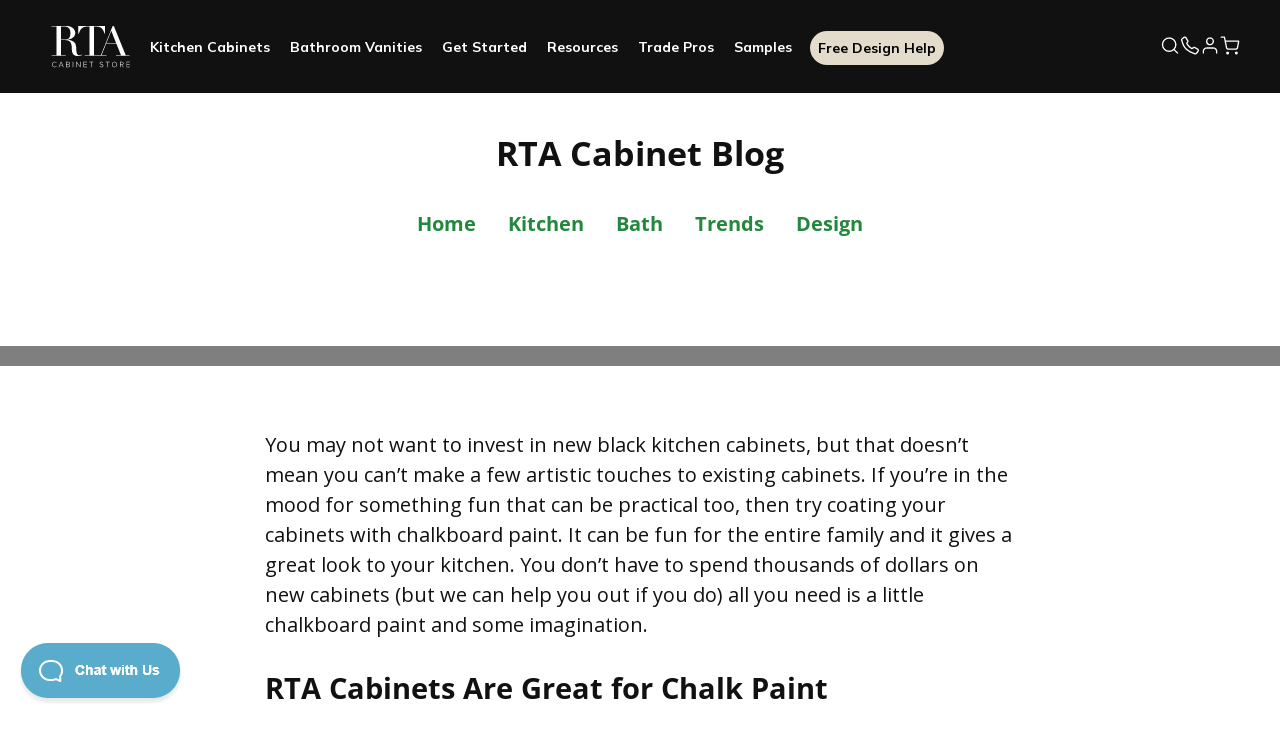

--- FILE ---
content_type: text/html; charset=UTF-8
request_url: https://www.rtacabinetstore.com/blog/spruce-black-kitchen-cabinets-chalkboard-paint/
body_size: 19864
content:
<!doctype html>
<html lang="en-US">
<head>
	<link rel="preload" as="image" href="https://www.rtacabinetstore.com/cdn-cgi/image/fit=scale-down,width=414,height=276,quality=30,format=webp/https://rtacabinetstore.blob.core.windows.net/rtacabinet/blog/wp-content/uploads/2023/07/18173559/RTA-Why-Cabinets-to-the-Ceiling-Are-a-Good-Idea-1.jpg" media="(max-width: 600px)" type="image/webp">
	    
	<meta charset="UTF-8" />
	<meta name="viewport" content="width=device-width, initial-scale=1" />
	<link rel="profile" href="https://gmpg.org/xfn/11" />
	<link rel="preconnect" href="https://fonts.googleapis.com">
	<link rel="preconnect" href="https://fonts.gstatic.com" crossorigin>
	<link rel="preconnect" href="https://use.fontawesome.com" crossorigin>

	<link rel="stylesheet" href="https://www.rtacabinetstore.com/blog/src/merged-css/merged.css?v=12">
		
		<meta name='robots' content='index, follow, max-image-preview:large, max-snippet:-1, max-video-preview:-1' />

	<!-- This site is optimized with the Yoast SEO plugin v17.5 - https://yoast.com/wordpress/plugins/seo/ -->
	<title>Spruce Up Your Black Kitchen Cabinets With Chalk Paint - RTA Cabinet Blog</title>
	<meta name="description" content="Kitchen cabinets can get a fun spruce up with chalk paint. There are so many fun colors to transform your kitchen in a snap." />
	<link rel="canonical" href="https://www.rtacabinetstore.com/blog/spruce-black-kitchen-cabinets-chalkboard-paint/" />
	<meta property="og:locale" content="en_US" />
	<meta property="og:type" content="article" />
	<meta property="og:title" content="Spruce Up Your Black Kitchen Cabinets With Chalk Paint - RTA Cabinet Blog" />
	<meta property="og:description" content="Kitchen cabinets can get a fun spruce up with chalk paint. There are so many fun colors to transform your kitchen in a snap." />
	<meta property="og:url" content="https://www.rtacabinetstore.com/blog/spruce-black-kitchen-cabinets-chalkboard-paint/" />
	<meta property="og:site_name" content="RTA Cabinet Blog" />
	<meta property="article:published_time" content="2017-08-26T01:32:45+00:00" />
	<meta property="article:modified_time" content="2023-09-01T13:45:21+00:00" />
	<meta property="og:image" content="https://rtacabinet.s3.amazonaws.com/blog/wp-content/uploads/2023/07/18173559/RTA-Why-Cabinets-to-the-Ceiling-Are-a-Good-Idea-1.jpg" />
	<meta property="og:image:width" content="1200" />
	<meta property="og:image:height" content="845" />
	<script type="application/ld+json" class="yoast-schema-graph">{"@context":"https://schema.org","@graph":[{"@type":"WebSite","@id":"https://www.rtacabinetstore.com/blog/#website","url":"https://www.rtacabinetstore.com/blog/","name":"RTA Cabinet Blog","description":"","potentialAction":[{"@type":"SearchAction","target":{"@type":"EntryPoint","urlTemplate":"https://www.rtacabinetstore.com/blog/?s={search_term_string}"},"query-input":"required name=search_term_string"}],"inLanguage":"en-US"},{"@type":"ImageObject","@id":"https://www.rtacabinetstore.com/blog/spruce-black-kitchen-cabinets-chalkboard-paint/#primaryimage","inLanguage":"en-US","url":"https://rtacabinetstore.blob.core.windows.net/rtacabinet/blog/wp-content/uploads/2023/07/18173559/RTA-Why-Cabinets-to-the-Ceiling-Are-a-Good-Idea-1.jpg","contentUrl":"https://rtacabinetstore.blob.core.windows.net/rtacabinet/blog/wp-content/uploads/2023/07/18173559/RTA-Why-Cabinets-to-the-Ceiling-Are-a-Good-Idea-1.jpg","width":1200,"height":845},{"@type":"WebPage","@id":"https://www.rtacabinetstore.com/blog/spruce-black-kitchen-cabinets-chalkboard-paint/#webpage","url":"https://www.rtacabinetstore.com/blog/spruce-black-kitchen-cabinets-chalkboard-paint/","name":"Spruce Up Your Black Kitchen Cabinets With Chalk Paint - RTA Cabinet Blog","isPartOf":{"@id":"https://www.rtacabinetstore.com/blog/#website"},"primaryImageOfPage":{"@id":"https://www.rtacabinetstore.com/blog/spruce-black-kitchen-cabinets-chalkboard-paint/#primaryimage"},"datePublished":"2017-08-26T01:32:45+00:00","dateModified":"2023-09-01T13:45:21+00:00","author":{"@id":"https://www.rtacabinetstore.com/blog/#/schema/person/24f54a2772de0252005ba02bc7bff428"},"description":"Kitchen cabinets can get a fun spruce up with chalk paint. There are so many fun colors to transform your kitchen in a snap.","breadcrumb":{"@id":"https://www.rtacabinetstore.com/blog/spruce-black-kitchen-cabinets-chalkboard-paint/#breadcrumb"},"inLanguage":"en-US","potentialAction":[{"@type":"ReadAction","target":["https://www.rtacabinetstore.com/blog/spruce-black-kitchen-cabinets-chalkboard-paint/"]}]},{"@type":"BreadcrumbList","@id":"https://www.rtacabinetstore.com/blog/spruce-black-kitchen-cabinets-chalkboard-paint/#breadcrumb","itemListElement":[{"@type":"ListItem","position":1,"name":"Home","item":"https://www.rtacabinetstore.com/blog/"},{"@type":"ListItem","position":2,"name":"Spruce Up Your Black Kitchen Cabinets With Chalk Paint"}]},{"@type":"Person","@id":"https://www.rtacabinetstore.com/blog/#/schema/person/24f54a2772de0252005ba02bc7bff428","name":"RTA Team","image":{"@type":"ImageObject","@id":"https://www.rtacabinetstore.com/blog/#personlogo","inLanguage":"en-US","url":"https://secure.gravatar.com/avatar/52a446b8d1c76a9941357cd8c8b129f0?s=96&d=mm&r=g","contentUrl":"https://secure.gravatar.com/avatar/52a446b8d1c76a9941357cd8c8b129f0?s=96&d=mm&r=g","caption":"RTA Team"},"url":"https://www.rtacabinetstore.com/blog/author/contentdivas/"}]}</script>
	<!-- / Yoast SEO plugin. -->


<link rel='dns-prefetch' href='//www.rtacabinetstore.com' />
<link rel='dns-prefetch' href='//s.w.org' />
<link rel="alternate" type="application/rss+xml" title="RTA Cabinet Blog &raquo; Feed" href="https://www.rtacabinetstore.com/blog/feed/" />
<link rel="alternate" type="application/rss+xml" title="RTA Cabinet Blog &raquo; Comments Feed" href="https://www.rtacabinetstore.com/blog/comments/feed/" />

<!-- Shareaholic Content Tags -->
<meta name='shareaholic:site_name' content='RTA Cabinet Blog' />
<meta name='shareaholic:language' content='en-US' />
<meta name='shareaholic:url' content='https://www.rtacabinetstore.com/blog/spruce-black-kitchen-cabinets-chalkboard-paint/' />
<meta name='shareaholic:keywords' content='tag:kitchen, tag:white, tag:kitchen cabinets can get a fun spruce up with chalkboard paint. there are so many fun colors and uses., cat:design, type:post' />
<meta name='shareaholic:article_published_time' content='2017-08-26T01:32:45+00:00' />
<meta name='shareaholic:article_modified_time' content='2023-09-01T13:45:21+00:00' />
<meta name='shareaholic:shareable_page' content='true' />
<meta name='shareaholic:article_author_name' content='RTA Team' />
<meta name='shareaholic:site_id' content='5efcf21312debe954079bbf1f213d430' />
<meta name='shareaholic:wp_version' content='9.7.1' />
<meta name='shareaholic:image' content='https://rtacabinetstore.blob.core.windows.net/rtacabinet/blog/wp-content/uploads/2023/07/18173559/RTA-Why-Cabinets-to-the-Ceiling-Are-a-Good-Idea-1-640x451.jpg' />
<!-- Shareaholic Content Tags End -->
<style type="text/css">
img.wp-smiley,
img.emoji {
	display: inline !important;
	border: none !important;
	box-shadow: none !important;
	height: 1em !important;
	width: 1em !important;
	margin: 0 .07em !important;
	vertical-align: -0.1em !important;
	background: none !important;
	padding: 0 !important;
}
</style>
	<link rel='stylesheet' id='merged-plugin-css-css'  href='https://www.rtacabinetstore.com/blog/wp-content/uploads/merged-plugins.css?ver=1' type='text/css' media='all' />
<link rel="https://api.w.org/" href="https://www.rtacabinetstore.com/blog/wp-json/" /><link rel="alternate" type="application/json" href="https://www.rtacabinetstore.com/blog/wp-json/wp/v2/posts/2774" /><link rel="EditURI" type="application/rsd+xml" title="RSD" href="https://www.rtacabinetstore.com/blog/xmlrpc.php?rsd" />
<link rel="wlwmanifest" type="application/wlwmanifest+xml" href="https://www.rtacabinetstore.com/blog/wp-includes/wlwmanifest.xml" /> 
<meta name="generator" content="WordPress 5.8.1" />
<link rel='shortlink' href='https://www.rtacabinetstore.com/blog/?p=2774' />
<link rel="alternate" type="application/json+oembed" href="https://www.rtacabinetstore.com/blog/wp-json/oembed/1.0/embed?url=https%3A%2F%2Fwww.rtacabinetstore.com%2Fblog%2Fspruce-black-kitchen-cabinets-chalkboard-paint%2F" />
<link rel="alternate" type="text/xml+oembed" href="https://www.rtacabinetstore.com/blog/wp-json/oembed/1.0/embed?url=https%3A%2F%2Fwww.rtacabinetstore.com%2Fblog%2Fspruce-black-kitchen-cabinets-chalkboard-paint%2F&#038;format=xml" />

<script type="text/javascript">var TubePressJsConfig = {"urls":{"base":"https:\/\/www.rtacabinetstore.com\/blog\/wp-content\/plugins\/tubepress","usr":"https:\/\/www.rtacabinetstore.com\/blog\/wp-content\/tubepress-content"}};</script>
        <style>
            @-webkit-keyframes bgslide {
                from {
                    background-position-x: 0;
                }
                to {
                    background-position-x: -200%;
                }
            }

            @keyframes bgslide {
                    from {
                        background-position-x: 0;
                    }
                    to {
                        background-position-x: -200%;
                    }
            }

            .wpp-widget-placeholder {
                margin: 0 auto;
                width: 60px;
                height: 3px;
                background: #dd3737;
                background: -webkit-gradient(linear, left top, right top, from(#dd3737), color-stop(10%, #571313), to(#dd3737));
                background: linear-gradient(90deg, #dd3737 0%, #571313 10%, #dd3737 100%);
                background-size: 200% auto;
                border-radius: 3px;
                -webkit-animation: bgslide 1s infinite linear;
                animation: bgslide 1s infinite linear;
            }
        </style>
        <script type="application/ld+json">{"@context":"https:\/\/schema.org","@type":"Article","headline":"Spruce Up Your Black Kitchen Cabinets With Chalk Paint","author":{"@type":"Person","name":"RTA Team","url":"https:\/\/www.rtacabinetstore.com\/blog\/author\/contentdivas\/"},"datePublished":"2017-08-26T01:32:45+00:00","dateModified":"2023-09-01T13:45:21+00:00","image":"https:\/\/rtacabinetstore.blob.core.windows.net\/rtacabinet\/blog\/wp-content\/uploads\/2023\/07\/18173559\/RTA-Why-Cabinets-to-the-Ceiling-Are-a-Good-Idea-1.jpg","publisher":{"@type":"Organization","name":"rtacabinetstore.com","logo":{"@type":"ImageObject","url":"https:\/\/www.rtacabinetstore.com\/Themes\/RTA\/Content\/images\/rta-color.png"}},"mainEntityOfPage":"https:\/\/www.rtacabinetstore.com\/blog\/spruce-black-kitchen-cabinets-chalkboard-paint\/","description":"Kitchen cabinets can get a fun spruce up with chalk paint. There are so many fun colors to transform your kitchen in a snap."}</script><link rel="amphtml" href="https://www.rtacabinetstore.com/blog/spruce-black-kitchen-cabinets-chalkboard-paint/amp/">	
<script>
window.dataLayer = window.dataLayer || [];

dataLayer.push({
	'authEmail': '',
	'hashEm': '',
	'customerID': '',
	'customerSessId': '',
});
</script>


<!-- Google Tag Manager -->
<script>(function(w,d,s,l,i){w[l]=w[l]||[];w[l].push({'gtm.start':new Date().getTime(),event:'gtm.js'});var f=d.getElementsByTagName(s)[0],j=d.createElement(s),dl=l!='dataLayer'?'&l='+l:'';j.async=true;j.src='https://www.googletagmanager.com/gtm.js?id='+i+dl;f.parentNode.insertBefore(j,f); })(window,document,'script','dataLayer','GTM-N8LZW44N');</script>
<!-- End Google Tag Manager -->

		<style>header hr { margin: 0; border-bottom: 1px solid #fff; } header { font-size: 14px !important; } header .nav-main-links { font-size: 15px !important; } header a { color: #fff; } header .go { padding-top: 0; } .site-footer { background: none; color: #333; } header ul, #rtaFooterNav ul { font-family: 'Open Sans', sans-serif; } .btm-bar { padding:0; } .btm-bar a {font-size: 14px; } .test .number { font-size: 24px; }</style>
</head>


<body class="post-template-default single single-post postid-2774 single-format-standard wp-embed-responsive mean-container rta-blog singular image-filters-enabled">



<!-- Google Tag Manager (noscript) -->
<noscript><iframe src="https://www.googletagmanager.com/ns.html?id=GTM-N8LZW44N" height="0" width="0" style="display:none;visibility:hidden"></iframe></noscript>
<!-- End Google Tag Manager (noscript) -->



        <header>
	        <div class="header"><div class="grid-container full header-container"><div class="grid-x grid-padding-x"><div class="cell"><div class="nav-new"><div class="bottombar"><a class="fa fa-bars mobile-menu-toggle" title="Show Menu" aria-label="Show Menu"></a><ul class="mobile-quick-actions"><li><a href="tel:1-800-580-5535" class="text-decoration-none ml3" title="Phone Number 800.580.5535"> <svg width="22" height="23" viewBox="0 0 24 25" fill="none" xmlns="http://www.w3.org/2000/svg"><path d="M2.38927 4.70424C2.23308 4.83701 2.11707 5.00938 2.05392 5.20249C1.99078 5.39561 1.98293 5.60204 2.03123 5.79924C2.48752 7.64282 3.46268 13.245 7.71554 17.0464C12.202 21.0579 16.4127 21.9565 17.8936 22.4343C18.0916 22.4984 18.3021 22.5159 18.5083 22.4855C18.7144 22.4551 18.9105 22.3776 19.0805 22.2593C19.6989 21.8336 20.2499 21.3207 20.7157 20.7372C21.0578 20.2986 21.589 19.3536 21.8161 18.9457C22.0006 18.6162 22.0485 18.2295 21.9497 17.8662C21.8508 17.5029 21.6129 17.1911 21.2856 16.9957L18.01 15.0321C17.7631 14.8843 17.4835 14.797 17.1949 14.7778C16.9064 14.7585 16.6173 14.8078 16.3523 14.9214L14.629 16.0436C14.4793 16.1081 14.3149 16.1324 14.1525 16.1141C13.9901 16.0958 13.8356 16.0355 13.7048 15.9393C12.9494 15.3836 11.6817 14.5514 10.7895 13.5686C9.95259 12.6507 8.84062 11.1428 8.40398 10.5171C8.3094 10.3802 8.25479 10.2205 8.24606 10.0553C8.23734 9.89013 8.27484 9.72574 8.35449 9.57997L9.27216 8.16496C9.38549 7.9288 9.43812 7.66897 9.42543 7.40821C9.41274 7.14746 9.33513 6.89373 9.19939 6.66924L7.16683 3.29852C7.04312 3.0933 6.87496 2.91729 6.67427 2.78292C6.47357 2.64856 6.24524 2.55913 6.00544 2.52097C5.76564 2.48281 5.52022 2.49685 5.28655 2.56209C5.05289 2.62733 4.83669 2.74218 4.65325 2.89851L2.38927 4.70424Z" stroke="white" stroke-width="1.6" stroke-miterlimit="10"></path></svg> </a></li><li id="topcartlink2"><a href="/cart" id="cartlink" class="nav-cart global-cart-activate noredir"> <svg width="22" height="23" viewBox="0 0 24 25" fill="none" xmlns="http://www.w3.org/2000/svg"><path d="M9.14281 22.5C9.6688 22.5 10.0952 22.0736 10.0952 21.5476C10.0952 21.0216 9.6688 20.5952 9.14281 20.5952C8.61683 20.5952 8.19043 21.0216 8.19043 21.5476C8.19043 22.0736 8.61683 22.5 9.14281 22.5Z" fill="white" stroke="white" stroke-width="1.6" stroke-linecap="round" stroke-linejoin="round"></path><path d="M19.6194 22.5C20.1454 22.5 20.5718 22.0736 20.5718 21.5476C20.5718 21.0216 20.1454 20.5952 19.6194 20.5952C19.0934 20.5952 18.667 21.0216 18.667 21.5476C18.667 22.0736 19.0934 22.5 19.6194 22.5Z" fill="white" stroke="white" stroke-width="1.6" stroke-linecap="round" stroke-linejoin="round"></path><path d="M1.52393 2.5H5.33345L7.88583 15.2524C7.97292 15.6909 8.21146 16.0847 8.55968 16.365C8.90791 16.6454 9.34364 16.7943 9.79059 16.7857H19.0477C19.4947 16.7943 19.9304 16.6454 20.2786 16.365C20.6269 16.0847 20.8654 15.6909 20.9525 15.2524L22.4763 7.2619H6.28583" stroke="white" stroke-width="1.6" stroke-linecap="round" stroke-linejoin="round"></path></svg> </a></li></ul><a href="/" class="logo"> <svg class="main-logo" width="126" height="76"><title>RTA Logo</title><use xlink:href="#rta-logo"></use></svg> </a><div class="mobile-nav-popout" id="mnav"><ul class="topbar wg750-hide"><li><a href="#closenav" class="close" title="Close Menu" aria-label="Close Menu"> <i class="rta-icon-nav-close"></i> </a></li><li class="search"><a href="/search_form" class="noredir searchMediumBtnMobile"><i class="rta-icon-nav-search"></i>Search</a></li></ul><form method="GET" class="searchMediumFormMobile search-mobile mobile-form hide-for-large" action="/search"><div class="search-back"><i class="rta-icon-nav-search-back"></i></div><input name="q" type="search" placeholder="" aria-label="Search Website"><ul class="autocomplete-datalist"><li><a href="/RTA-Kitchen-Cabinets/?specs=7779">White RTA Cabinets</a></li><li><a href="/RTA-Kitchen-Cabinets/?specs=7780">Grey RTA Cabinets</a></li><li><a href="/offers/contractor/">Trade Pro Discounts</a></li><li><a href="/RTA-Kitchen-Cabinets/midnight-blue/"> Midnight Blue Shaker </a></li><li><a href="/sample-doors/">Cabinet Door Samples</a></li></ul></form><div class="primary-nav"><ul class="nav-links"><li class="has-dropdown"><a href="/RTA-Kitchen-Cabinets/" class="mob-nav-kitchen">Kitchen Cabinets</a><div class="dropdown-menu mobile-dropdown-menu"><div class="dropdown-content"><div class="mobile-back-button"><span class="back-arrow"></span>Back to Main Menu</div><div class="dropdown-section"><h5>Products</h5><div class="nav-child-menu"><a href="/RTA-Kitchen-Cabinets/">RTA Kitchen Cabinets</a> <a href="/RTA-Kitchen-Cabinets/assembled/">Assembled Kitchen Cabinets</a> <a href="/RTA-Kitchen-Cabinets/quick-ship/">Quick Ship Kitchen Cabinets</a> <a href="/Cabinet-Hardware/">Cabinet Hardware</a></div></div><div class="dropdown-section"><h5>Services</h5><div class="nav-child-menu"><a href="/assets/html/free-kitchen-design/">Free Design Help</a> <a href="/assets/html/free-kitchen-design/#digital-measurement">Kitchen Measurement Help</a> <a href="/assets/html/plan/intro">Kitchen Design Tool</a> <a href="/resources/interactive-assembly/">BILT&reg; Assembly Instructions</a></div></div><div class="dropdown-section nav-child-menu"><img loading="lazy" src="https://rtacabinetstore.blob.core.windows.net/rtacabinet/temp/header-sample-door.png" alt="Sample Door"> <a href="/sample-doors/">Refundable Samples &rarr;</a></div></div></div></li><li class="has-dropdown"><a href="/RTA-Bathroom-Vanities/" class="mob-nav-bathroom">Bathroom Vanities</a><div class="dropdown-menu mobile-dropdown-menu"><div class="dropdown-content"><div class="mobile-back-button"><span class="back-arrow"></span>Back to Main Menu</div><div class="dropdown-section"><h5>Products</h5><div class="nav-child-menu"><a href="/RTA-Bathroom-Vanities/">RTA Bathroom Vanities</a> <a href="/RTA-Bathroom-Vanities/base-cabinet-sets/">Vanity Base Cabinet Sets</a> <a href="/Cabinet-Hardware/">Cabinet Hardware</a></div></div><div class="dropdown-section"><h5>Services</h5><div class="nav-child-menu"><a href="/assets/html/free-kitchen-design/">Free Design Help</a> <a href="/resources/interactive-assembly/">BILT&reg; Assembly Instructions</a></div></div><div class="dropdown-section nav-child-menu"><img loading="lazy" src="https://rtacabinetstore.blob.core.windows.net/rtacabinet/temp/header-sample-door.png" alt="Sample Door"> <a href="/sample-doors/">Refundable Samples &rarr;</a></div></div></div></li><li class="has-dropdown"><a class="mob-nav-cabinet-started">Get Started</a><div class="dropdown-menu mobile-dropdown-menu"><div class="dropdown-content"><div class="mobile-back-button"><span class="back-arrow"></span>Back to Main Menu</div><div class="dropdown-section"><div class="nav-child-menu"><a href="/assets/html/free-kitchen-design/">Free Design Help</a> <a href="/assets/html/free-kitchen-design/#digital-measurement">Kitchen Measurement Help</a> <a href="/assets/html/plan/intro">Kitchen Design Tool</a> <a href="/resources/interactive-assembly/">BILT&reg; Assembly Instructions</a></div></div><div class="dropdown-section nav-child-menu"><img loading="lazy" src="https://rtacabinetstore.blob.core.windows.net/rtacabinet/temp/header-sample-door.png" alt="Sample Door"> <a href="/sample-doors/">Refundable Samples &rarr;</a></div></div></div></li><li class="single-has-dropdown"><a href="/assets/html/free-kitchen-design/" class="mob-nav-cabinet-FreeDesign hide-for-large">Free Design Help</a></li><li class="nav-rcs hide-for-large single-has-dropdown"><a class="mob-nav-refundable-cabinet-samples" href="/sample-doors/"> <span>Refundable Sample</span> <label class="badge-free-shipping">+ FREE Shipping</label> </a></li><li class="has-dropdown hide-for-small"><a href="/resources/" class="mob-nav-resources">Resources</a><div class="dropdown-menu mobile-dropdown-menu"><div class="dropdown-content"><div class="mobile-back-button"><span class="back-arrow"></span>Back to Main Menu</div><div class="dropdown-section"><div class="nav-child-menu"><a href="/resources/interactive-assembly/">BILT&reg; Assembly Instructions</a> <a href="/resources/#faqs">FAQs</a> <a href="/blog/">Blogs</a> <a href="/assets/html/plan/intro">Kitchen Design Tool</a> <a href="/why-rta-cabinet-store/">Why RTA Cabinet Store</a> <a href="/assets/html/financing/">Financing</a> <a href="/lowest-price-guarantee/">Pricing</a></div></div><div class="dropdown-section nav-child-menu"><img loading="lazy" src="https://rtacabinetstore.blob.core.windows.net/rtacabinet/temp/header-sample-door.png" alt="Sample Door"> <a href="/sample-doors/">Refundable Samples &rarr;</a></div></div></div></li><li class="single-has-dropdown"><a href="/offers/contractor/" class="mob-nav-tradePro">Trade Pros</a></li><li class="hide-for-small"><a href="/sample-doors/" class="mob-nav-refundable-samples">Samples</a></li><li class="nav-fdh"><a href="/assets/html/free-kitchen-design/" class="main-nav-free-design">Free Design Help</a></li><li class="has-dropdown hide-for-large"><a href="/resources/" class="mob-nav-resources">Resources</a><div class="dropdown-menu mobile-dropdown-menu"><div class="dropdown-content"><div class="mobile-back-button"><span class="back-arrow"></span>Back to Main Menu</div><div class="dropdown-section"><div class="nav-child-menu"><a href="/resources/interactive-assembly/">BILT&reg; Assembly Instructions</a> <a href="/resources/#faqs">FAQs</a> <a href="/blog/">Blogs</a> <a href="/assets/html/plan/intro">Kitchen Design Tool</a> <a href="/why-rta-cabinet-store/">Why RTA Cabinet Store</a> <a href="/assets/html/financing/">Financing</a> <a href="/lowest-price-guarantee/">Pricing</a></div></div><div class="dropdown-section nav-child-menu"><img loading="lazy" src="https://rtacabinetstore.blob.core.windows.net/rtacabinet/temp/header-sample-door.png" alt="Sample Door"> <a href="/sample-doors/">Refundable Samples &rarr;</a></div></div></div></li></ul><ul class="hide-for-large mob-bottom-nav"><li class="mob-Account"><a href="/customer/info"><div class="mob-Account-link-wrapper"><div class="custom-sv"><svg width="22" height="23" viewBox="0 0 24 25" fill="none" xmlns="http://www.w3.org/2000/svg"><path class="svg-path" d="M20 21.5V19.5C20 18.4391 19.5786 17.4217 18.8284 16.6716C18.0783 15.9214 17.0609 15.5 16 15.5H8C6.93913 15.5 5.92172 15.9214 5.17157 16.6716C4.42143 17.4217 4 18.4391 4 19.5V21.5" stroke="white" stroke-width="1.6" stroke-linecap="round" stroke-linejoin="round"></path><path class="svg-path" d="M12 11.5C14.2091 11.5 16 9.70914 16 7.5C16 5.29086 14.2091 3.5 12 3.5C9.79086 3.5 8 5.29086 8 7.5C8 9.70914 9.79086 11.5 12 11.5Z" stroke="white" stroke-width="1.6" stroke-linecap="round" stroke-linejoin="round"></path></svg></div><span class="custom-text">Account</span></div></a></li></ul></div></div><ul class="mini-header_toolbox mob-bottom-nav"><li class="search wg750-show show-for-large searchMedium"><a href="javascript:void 0" class="noredir searchMediumBtn productSearchButton"> <svg width="22" height="23" viewBox="0 0 24 25" fill="none" xmlns="http://www.w3.org/2000/svg"><path d="M11 19.5C15.4183 19.5 19 15.9183 19 11.5C19 7.08172 15.4183 3.5 11 3.5C6.58172 3.5 3 7.08172 3 11.5C3 15.9183 6.58172 19.5 11 19.5Z" stroke="white" stroke-width="1.6" stroke-linecap="round" stroke-linejoin="round"></path><path d="M21.0002 21.5002L16.7002 17.2002" stroke="white" stroke-width="1.6" stroke-linecap="round" stroke-linejoin="round"></path></svg> </a><form action="/search" class="searchMediumForm productSearchForm" method="GET"><input name="q" type="search" aria-label="Search Website"> <button type="submit" title="Submit"> <svg width="22" height="22" viewBox="0 0 24 24" fill="none" xmlns="http://www.w3.org/2000/svg"><path d="M11 19C15.4183 19 19 15.4183 19 11C19 6.58172 15.4183 3 11 3C6.58172 3 3 6.58172 3 11C3 15.4183 6.58172 19 11 19Z" stroke="#85929C" stroke-width="1.6" stroke-linecap="round" stroke-linejoin="round"></path><path d="M21.0002 21.0002L16.7002 16.7002" stroke="#85929C" stroke-width="1.6" stroke-linecap="round" stroke-linejoin="round"></path></svg> </button></form></li><li class="hide-for-small has-dropdown"><a class="phone-number-popup"> <svg width="22" height="23" viewBox="0 0 24 25" fill="none" xmlns="http://www.w3.org/2000/svg"><path d="M2.38927 4.70424C2.23308 4.83701 2.11707 5.00938 2.05392 5.20249C1.99078 5.39561 1.98293 5.60204 2.03123 5.79924C2.48752 7.64282 3.46268 13.245 7.71554 17.0464C12.202 21.0579 16.4127 21.9565 17.8936 22.4343C18.0916 22.4984 18.3021 22.5159 18.5083 22.4855C18.7144 22.4551 18.9105 22.3776 19.0805 22.2593C19.6989 21.8336 20.2499 21.3207 20.7157 20.7372C21.0578 20.2986 21.589 19.3536 21.8161 18.9457C22.0006 18.6162 22.0485 18.2295 21.9497 17.8662C21.8508 17.5029 21.6129 17.1911 21.2856 16.9957L18.01 15.0321C17.7631 14.8843 17.4835 14.797 17.1949 14.7778C16.9064 14.7585 16.6173 14.8078 16.3523 14.9214L14.629 16.0436C14.4793 16.1081 14.3149 16.1324 14.1525 16.1141C13.9901 16.0958 13.8356 16.0355 13.7048 15.9393C12.9494 15.3836 11.6817 14.5514 10.7895 13.5686C9.95259 12.6507 8.84062 11.1428 8.40398 10.5171C8.3094 10.3802 8.25479 10.2205 8.24606 10.0553C8.23734 9.89013 8.27484 9.72574 8.35449 9.57997L9.27216 8.16496C9.38549 7.9288 9.43812 7.66897 9.42543 7.40821C9.41274 7.14746 9.33513 6.89373 9.19939 6.66924L7.16683 3.29852C7.04312 3.0933 6.87496 2.91729 6.67427 2.78292C6.47357 2.64856 6.24524 2.55913 6.00544 2.52097C5.76564 2.48281 5.52022 2.49685 5.28655 2.56209C5.05289 2.62733 4.83669 2.74218 4.65325 2.89851L2.38927 4.70424Z" stroke="white" stroke-width="1.6" stroke-miterlimit="10"></path></svg> </a><div class="phone-number-info popup dropdown-menu mobile-dropdown-menu"><div class="inner"><p class="info-number">800-580-5535</p><p class="info-sub-text">Mon - Sat: 8 am - 8 pm ET</p><p class="info-sub-text">Sun: 10 am - 6 pm ET</p></div></div></li><li><a href="/customer/info"> <svg width="22" height="23" viewBox="0 0 24 25" fill="none" xmlns="http://www.w3.org/2000/svg"><path d="M20 21.5V19.5C20 18.4391 19.5786 17.4217 18.8284 16.6716C18.0783 15.9214 17.0609 15.5 16 15.5H8C6.93913 15.5 5.92172 15.9214 5.17157 16.6716C4.42143 17.4217 4 18.4391 4 19.5V21.5" stroke="white" stroke-width="1.6" stroke-linecap="round" stroke-linejoin="round"></path><path d="M12 11.5C14.2091 11.5 16 9.70914 16 7.5C16 5.29086 14.2091 3.5 12 3.5C9.79086 3.5 8 5.29086 8 7.5C8 9.70914 9.79086 11.5 12 11.5Z" stroke="white" stroke-width="1.6" stroke-linecap="round" stroke-linejoin="round"></path></svg> </a></li><li id="topcartlink2"><a href="/cart" id="cartlink" class="nav-cart global-cart-activate noredir"> <svg width="22" height="23" viewBox="0 0 24 25" fill="none" xmlns="http://www.w3.org/2000/svg"><path d="M9.14281 22.5C9.6688 22.5 10.0952 22.0736 10.0952 21.5476C10.0952 21.0216 9.6688 20.5952 9.14281 20.5952C8.61683 20.5952 8.19043 21.0216 8.19043 21.5476C8.19043 22.0736 8.61683 22.5 9.14281 22.5Z" fill="white" stroke="white" stroke-width="1.6" stroke-linecap="round" stroke-linejoin="round"></path><path d="M19.6194 22.5C20.1454 22.5 20.5718 22.0736 20.5718 21.5476C20.5718 21.0216 20.1454 20.5952 19.6194 20.5952C19.0934 20.5952 18.667 21.0216 18.667 21.5476C18.667 22.0736 19.0934 22.5 19.6194 22.5Z" fill="white" stroke="white" stroke-width="1.6" stroke-linecap="round" stroke-linejoin="round"></path><path d="M1.52393 2.5H5.33345L7.88583 15.2524C7.97292 15.6909 8.21146 16.0847 8.55968 16.365C8.90791 16.6454 9.34364 16.7943 9.79059 16.7857H19.0477C19.4947 16.7943 19.9304 16.6454 20.2786 16.365C20.6269 16.0847 20.8654 15.6909 20.9525 15.2524L22.4763 7.2619H6.28583" stroke="white" stroke-width="1.6" stroke-linecap="round" stroke-linejoin="round"></path></svg> </a></li></ul></div><div class="primary-mobile-nav large-for-medium"><ul><li><a href="/assets/html/free-kitchen-design/">Free Kitchen Design</a></li><li><a href="/sample-doors/">Refundable Samples</a></li></ul></div></div></div></div></div></div>
        
        		
        </header>



<div class="mini-header">
    <div class="mini-header__wrapper">
        <div class="mini-header__container">
            <a href="/" class="logo" data-uw-rm-brl="PR" data-uw-original-href="https://rtacabinetstore.com/">
                <svg class="main-logo" width="126" height="76">
                    <title>RTA Logo</title>
                    <use xlink:href="#rta-logo"></use>
                </svg>
            </a>
            <div class="primary-nav">
                <ul>
                    <li class="parent">
                        <a class="mob-nav-kitchen" href="/RTA-Kitchen-Cabinets/" data-uw-rm-color-contrast="prs" data-uw-rm-brl="PR" data-uw-original-href="https://rtacabinetstore.com/RTA-Kitchen-Cabinets/">Kitchen Cabinets</a>
                        <ul>
                            <li>
                                <a href="/RTA-Kitchen-Cabinets/" data-uw-rm-color-contrast="prs" data-uw-rm-brl="PR" data-uw-original-href="https://rtacabinetstore.com/RTA-Kitchen-Cabinets/">RTA Kitchen Cabinets</a>
                            </li>
                            <li>
                                <a href="/RTA-Kitchen-Cabinets/assembled/" data-uw-rm-color-contrast="prs" data-uw-rm-brl="PR" data-uw-original-href="https://rtacabinetstore.com/RTA-Kitchen-Cabinets/assembled/">Assembled Kitchen Cabinets</a>
                            </li>
                        </ul>
                    </li>
                    <li class="parent ">
                        <a class="mob-nav-bathroom-cabinets" href="/RTA-Bathroom-Vanities/" data-uw-rm-color-contrast="prs" data-uw-rm-brl="PR" data-uw-original-href="https://rtacabinetstore.com/RTA-Bathroom-Vanities/">Bathroom Vanities</a>
                        <ul>
                            <li>
                                <a href="/RTA-Bathroom-Vanities/" data-uw-rm-color-contrast="prs" data-uw-rm-brl="PR" data-uw-original-href="https://rtacabinetstore.com/RTA-Bathroom-Vanities/">RTA Bathroom Vanities</a>
                            </li>
                            <li>
                                <a href="/RTA-Bathroom-Vanities/base-cabinet-sets/" data-uw-rm-color-contrast="prs" data-uw-rm-brl="PR" data-uw-original-href="https://rtacabinetstore.com/RTA-Bathroom-Vanities/base-cabinet-sets/">Bathroom Vanity Kits</a>
                            </li>
                        </ul>
                    </li>
                    <li class="nav-rs show-for-large"><a class="mob-nav-refundable-cabinet-samples" href="/sample-doors/" data-uw-rm-color-contrast="prs" data-uw-rm-brl="PR" data-uw-original-href="https://rtacabinetstore.com/sample-doors/">Refundable Samples</a></li>
                    <li class="blank-li">&nbsp;</li>
                    <li class="nav-fdh"><a href="/assets/html/free-kitchen-design/" class="main-nav-free-design" data-uw-rm-color-contrast="prs" data-uw-rm-brl="PR" data-uw-original-href="https://rtacabinetstore.com/assets/html/free-kitchen-design/">Free Design Help</a></li>
                </ul>
            </div>
            <ul class="mini-header__toolbox mob-bottom-nav">
                <li>
                    <a href="/customer/info" data-uw-rm-brl="PR" data-uw-original-href="https://rtacabinetstore.com/customer/info" aria-label="user" data-uw-rm-empty-ctrl="">
                        <span class="fa fa-user"></span>
                    </a>
                </li>
                <li id="topcartlink2">
                    <a href="/cart" id="cartlink" class="nav-cart global-cart-activate noredir" data-uw-rm-brl="PR" data-uw-original-href="https://rtacabinetstore.com/cart">
                        <span class="fa fa-shopping-cart global-cart-activate noredir"></span>
                    </a>
                </li>
                <li class="search wg750-show show-for-large searchMedium">
                    <a href="javascript:void(0);" class="noredir searchMediumBtn" data-uw-rm-color-contrast="prs"><span class="fas fa-search"></span> Search</a>
                    <form action="/search" class="searchMediumForm" method="GET">
                        <input name="q" type="search" placeholder="SEARCH" aria-label="Search Website" data-uw-rm-form="nfx"><button type="submit" title="Submit" aria-label="search" data-uw-rm-empty-ctrl="">
                            <span class="fas fa-search"></span>
                        </button>
                    </form>
                </li>
            </ul>
        </div>
    </div>
</div>

<div id="masthead-wrapper">
	</div>

   



<div id="page" class="site">
	<a class="skip-link screen-reader-text" href="#content">Skip to content</a>

	
<header class="site-header masthead responsive-max-width has-title-and-tagline has-menu" role="banner">
	<div class="site-branding">

								<p class="site-title"><a href="https://www.rtacabinetstore.com/blog/" rel="home">RTA Cabinet Blog</a></p>
			
	</div><!-- .site-branding -->
		<nav id="site-navigation" class="main-navigation" aria-label="Main Navigation">

		<input type="checkbox" role="button" aria-haspopup="true" id="toggle" class="hide-visually">
		<label for="toggle" id="toggle-menu" class="button">
			Topics			<span class="dropdown-icon open">+</span>
			<span class="dropdown-icon close">&times;</span>
			<span class="hide-visually expanded-text">expanded</span>
			<span class="hide-visually collapsed-text">collapsed</span>
		</label>

		<div class="menu-top-menu-container"><ul id="menu-top-menu-1" class="main-menu" aria-label="submenu"><li class="menu-item menu-item-type-custom menu-item-object-custom menu-item-4677"><a href="/blog/">Home</a></li>
<li class="menu-item menu-item-type-taxonomy menu-item-object-category menu-item-4678"><a href="https://www.rtacabinetstore.com/blog/category/kitchen-cabinets/">Kitchen</a></li>
<li class="menu-item menu-item-type-taxonomy menu-item-object-category menu-item-4679"><a href="https://www.rtacabinetstore.com/blog/category/bathroom-cabinets/">Bath</a></li>
<li class="menu-item menu-item-type-taxonomy menu-item-object-category menu-item-4680"><a href="https://www.rtacabinetstore.com/blog/category/trends/">Trends</a></li>
<li class="menu-item menu-item-type-taxonomy menu-item-object-category current-post-ancestor current-menu-parent current-post-parent menu-item-4681"><a href="https://www.rtacabinetstore.com/blog/category/design-ideas/">Design</a></li>
</ul></div>	</nav><!-- #site-navigation -->
	</header><!-- #masthead -->

	<div id="content" class="site-content">

	<section id="primary" class="content-area">
		<main id="main" class="site-main">

			<style>
	.entry-header { position: relative; }
	.entry-header img { width: 100%; margin: 0; }
	.entry-header .overlay { position: absolute; width: 100%; height: 100%; top: 0; left: 0; margin: 0; padding: 0 32px; }
	.entry-header .overlay > div { position: relative; top: 50%; transform: translateY(-50%); }
	@media(max-width: 450px) {
		.entry-header .entry-meta p { font-size: 16px; }
	}
	@media(max-width: 400px) {
		.entry-header .entry-meta p { margin-bottom: 8px; font-size: 14px; }
	}
</style>

<article id="post-2774" class="post-2774 post type-post status-publish format-standard has-post-thumbnail hentry category-design-ideas tag-kitchen tag-white entry">

	<div class="social-wrapper"><div style='display:none;' class='shareaholic-canvas' data-app='share_buttons' data-title='Spruce Up Your Black Kitchen Cabinets With Chalk Paint' data-link='https://www.rtacabinetstore.com/blog/spruce-black-kitchen-cabinets-chalkboard-paint/' data-summary='Kitchen cabinets can get a fun spruce up with chalk paint. There are so many fun colors to transform your kitchen in a snap.' data-app-id='31095024'></div></div>

	<header class="entry-header">
		<picture>
		  <source media="(max-width: 600px)" 
		    srcset="https://www.rtacabinetstore.com/cdn-cgi/image/fit=scale-down,width=414,height=276,quality=30,format=webp/https://rtacabinetstore.blob.core.windows.net/rtacabinet/blog/wp-content/uploads/2023/07/18173559/RTA-Why-Cabinets-to-the-Ceiling-Are-a-Good-Idea-1.jpg" 
		    width="414" height="276">
		  <img fetchpriority="high"
		    src="https://www.rtacabinetstore.com/cdn-cgi/image/fit=cover,width=1200,height=800,quality=50,format=webp/https://rtacabinetstore.blob.core.windows.net/rtacabinet/blog/wp-content/uploads/2023/07/18173559/RTA-Why-Cabinets-to-the-Ceiling-Are-a-Good-Idea-1.jpg" 
		    alt="" width="1200" height="800">
		</picture>
		<div class="overlay">
			<div>
				<h1 class="entry-title">Spruce Up Your Black Kitchen Cabinets With Chalk Paint</h1>				
								<div class="entry-meta">
					<p>Kitchen cabinets can get a fun spruce up with chalk paint. There are so many fun colors to transform your kitchen in a snap.</p>
					<span class="posted-on"><svg class="svg-icon" width="16" height="16" aria-hidden="true" role="img" focusable="false" xmlns="http://www.w3.org/2000/svg" viewBox="0 0 24 24"><defs><path id="a" d="M0 0h24v24H0V0z"></path></defs><clipPath id="b"><use xlink:href="#a" overflow="visible"></use></clipPath><path clip-path="url(#b)" d="M12 2C6.5 2 2 6.5 2 12s4.5 10 10 10 10-4.5 10-10S17.5 2 12 2zm4.2 14.2L11 13V7h1.5v5.2l4.5 2.7-.8 1.3z"></path></svg><a href="https://www.rtacabinetstore.com/blog/spruce-black-kitchen-cabinets-chalkboard-paint/" rel="bookmark"><time class="entry-date updated" datetime="2023-09-01T13:45:21+00:00">September 1, 2023</time><time class="published" datetime="2017-08-26T01:32:45+00:00">August 26, 2017</time></a></span>				</div><!-- .meta-info -->
							</div>
		</div>
	</header>

	<div class="entry-content">
		<div style='display:none;' class='shareaholic-canvas' data-app='share_buttons' data-title='Spruce Up Your Black Kitchen Cabinets With Chalk Paint' data-link='https://www.rtacabinetstore.com/blog/spruce-black-kitchen-cabinets-chalkboard-paint/' data-summary='Kitchen cabinets can get a fun spruce up with chalk paint. There are so many fun colors to transform your kitchen in a snap.' data-app-id-name='post_above_content'></div><p>You may not want to invest in new black kitchen cabinets, but that doesn’t mean you can’t make a few artistic touches to existing cabinets. If you’re in the mood for something fun that can be practical too, then try coating your cabinets with chalkboard paint. It can be fun for the entire family and it gives a great look to your kitchen. You don’t have to spend thousands of dollars on new cabinets (but we can help you out if you do) all you need is a little chalkboard paint and some imagination.</p>
<h3>RTA Cabinets Are Great for Chalk Paint</h3>
<p>Do you remember, as a kid, going to school and spending hours staring up at those black chalkboards? It’s a memory many of us have, but you don’t have to be stuck with boring black cabinets. The new generation of chalkboard paint comes in many different colors, so you can find a paint that fits any décor. You don’t have to use only white chalk either. With so many different paint colors available, you can use any color chalk you want from bright colors to pastels. When you want to use chalkboard paint, kitchen cabinets are the perfect choice. They’re large enough to use a variety of ways and prominent enough for everyone to see as they walk into the kitchen. Depending on the color, you may not even know it’s chalkboard paint.</p>
<h3>Use Chalkboard Paint and Discount Kitchen Cabinets for Practical Reasons</h3>
<p>While there is no disputing the fun that goes along with chalkboard paint, it also has numerous practical applications as well. When you run out of something like milk or another grocery item, you don’t need to search for a pen and paper to write it down. Just write it on the side of the <a href="https://www.rtacabinetstore.com/RTA-Kitchen-Cabinets/">cabinet</a> and your grocery list is started. You can create a daily or weekly to-do list or a chore list for your children, and write it on a cabinet. You can leave notes to family and many other things. Chalkboard paint is a great way to make your entire kitchen cabinet face a writing surface.</p>
<h3>Chalkboard Paint Makes White Kitchen Cabinets Fun</h3>
<p>Are you ever in the kitchen trying to make something for dinner and your small children are constantly buzzing around you because they’re bored? Children love being around their parents, but there are times when you need to focus and little Sally’s constant “Whatcha doin?” makes it difficult to get anything done. With chalkboard paint on your cabinets, you can just give her some chalk and let her draw to her heart’s content. You can provide little love notes to them and they can do the same for you. There are many fun reasons for getting chalkboard paint for your kitchen cabinets.</p>
<p>Do you want to know what new kitchen cabinets might look like in your home? Let our <a href="https://www.rtacabinetstore.com/design-tool-open">free design tool</a> help you out before you grab that chalkboard paint.</p>
<div style='display:none;' class='shareaholic-canvas' data-app='share_buttons' data-title='Spruce Up Your Black Kitchen Cabinets With Chalk Paint' data-link='https://www.rtacabinetstore.com/blog/spruce-black-kitchen-cabinets-chalkboard-paint/' data-summary='Kitchen cabinets can get a fun spruce up with chalk paint. There are so many fun colors to transform your kitchen in a snap.' data-app-id-name='post_below_content'></div>	</div><!-- .entry-content -->

	<footer class="entry-footer responsive-max-width">
		<span class="byline"><svg class="svg-icon" width="16" height="16" aria-hidden="true" role="img" focusable="false" viewBox="0 0 24 24" version="1.1" xmlns="http://www.w3.org/2000/svg" xmlns:xlink="http://www.w3.org/1999/xlink"><path d="M12 12c2.21 0 4-1.79 4-4s-1.79-4-4-4-4 1.79-4 4 1.79 4 4 4zm0 2c-2.67 0-8 1.34-8 4v2h16v-2c0-2.66-5.33-4-8-4z"></path><path d="M0 0h24v24H0z" fill="none"></path></svg><span class="screen-reader-text">Posted by</span><span class="author vcard"><a class="url fn n" href="https://www.rtacabinetstore.com/blog/author/contentdivas/">RTA Team</a></span></span><span class="posted-on"><svg class="svg-icon" width="16" height="16" aria-hidden="true" role="img" focusable="false" xmlns="http://www.w3.org/2000/svg" viewBox="0 0 24 24"><defs><path id="a" d="M0 0h24v24H0V0z"></path></defs><clipPath id="b"><use xlink:href="#a" overflow="visible"></use></clipPath><path clip-path="url(#b)" d="M12 2C6.5 2 2 6.5 2 12s4.5 10 10 10 10-4.5 10-10S17.5 2 12 2zm4.2 14.2L11 13V7h1.5v5.2l4.5 2.7-.8 1.3z"></path></svg><a href="https://www.rtacabinetstore.com/blog/spruce-black-kitchen-cabinets-chalkboard-paint/" rel="bookmark"><time class="entry-date updated" datetime="2023-09-01T13:45:21+00:00">September 1, 2023</time><time class="published" datetime="2017-08-26T01:32:45+00:00">August 26, 2017</time></a></span><span class="cat-links"><svg class="svg-icon" width="16" height="16" aria-hidden="true" role="img" focusable="false" xmlns="http://www.w3.org/2000/svg" viewBox="0 0 24 24"><path d="M10 4H4c-1.1 0-1.99.9-1.99 2L2 18c0 1.1.9 2 2 2h16c1.1 0 2-.9 2-2V8c0-1.1-.9-2-2-2h-8l-2-2z"></path><path d="M0 0h24v24H0z" fill="none"></path></svg><span class="screen-reader-text">Posted in</span><a href="https://www.rtacabinetstore.com/blog/category/design-ideas/" rel="category tag">Design</a></span><span class="tags-links"><svg class="svg-icon" width="16" height="16" aria-hidden="true" role="img" focusable="false" xmlns="http://www.w3.org/2000/svg" viewBox="0 0 24 24"><path d="M21.41 11.58l-9-9C12.05 2.22 11.55 2 11 2H4c-1.1 0-2 .9-2 2v7c0 .55.22 1.05.59 1.42l9 9c.36.36.86.58 1.41.58.55 0 1.05-.22 1.41-.59l7-7c.37-.36.59-.86.59-1.41 0-.55-.23-1.06-.59-1.42zM5.5 7C4.67 7 4 6.33 4 5.5S4.67 4 5.5 4 7 4.67 7 5.5 6.33 7 5.5 7z"></path><path d="M0 0h24v24H0z" fill="none"></path></svg><span class="screen-reader-text">Tags:</span><a href="https://www.rtacabinetstore.com/blog/tag/kitchen/" rel="tag">kitchen</a>, <a href="https://www.rtacabinetstore.com/blog/tag/white/" rel="tag">white</a></span>	</footer><!-- .entry-footer -->

				
</article><!-- #post-${ID} -->

	<nav class="navigation post-navigation" role="navigation" aria-label="Posts">
		<h2 class="screen-reader-text">Post navigation</h2>
		<div class="nav-links"><div class="nav-previous"><a href="https://www.rtacabinetstore.com/blog/types-accessories-can-new-kitchen-cabinets/" rel="prev"><span class="meta-nav" aria-hidden="true">Previous Post</span> <span class="screen-reader-text">Previous post:</span> <br/><span class="post-title">What Types of Accessories Can My New Kitchen Cabinets Have?</span></a></div><div class="nav-next"><a href="https://www.rtacabinetstore.com/blog/buy-kitchen-cabinets-online/" rel="next"><span class="meta-nav" aria-hidden="true">Next Post</span> <span class="screen-reader-text">Next post:</span> <br/><span class="post-title">Why Should I Buy Kitchen Cabinets Online?</span></a></div></div>
	</nav>
		</main><!-- #main -->
	</section><!-- #primary -->


		<div class="news-promos">
			<h2>News &amp; Promos</h2>
			<ul>
				<li>
					<h3>RTA Cabinet Store Sales & Discounts</h3>
					<p>Take additional savings on our already discounted pricing. Our sales are limited time, so act fast!</p>
					<a class="button" href="/sale/">Explore our Offers</a>
				</li>
				<li>
					<img src="https://www.rtacabinetstore.com/RTA-Kitchen-Cabinets/quick-ship/qsg-logo.png" alt="Quick Ship Guarantee">
					<a class="button" href="/sale/">Explore Quick Ship Cabinets</a>
				</li>
				<li>
					<img src="https://rtacabinetstore.blob.core.windows.net/rb-rta-static-images/basic-kitchen-lines-square.jpg" alt="Kitchen Design">
					<h3>Free Kitchen Design Help</h3>
					<a class="button" href="/sale/">Get Started</a>
				</li>
			</ul>
		</div>

	</div><!-- #content -->



</div><!-- #page -->



<script defer type='text/javascript' src='https://www.rtacabinetstore.com/blog/wp-includes/js/jquery/jquery.min.js?ver=3.6.0' id='jquery-core-js'></script>
<script defer type='text/javascript' src='https://www.rtacabinetstore.com/blog/wp-includes/js/jquery/jquery-migrate.min.js?ver=3.3.2' id='jquery-migrate-js'></script>
<script defer type='text/javascript' src='https://www.rtacabinetstore.com/blog/wp-content/plugins/tubepress/src/main/web/js/tubepress.js?ver=5.8.1' id='tubepress-js'></script>
<script defer type='application/json' id='wpp-json'>
{"sampling_active":0,"sampling_rate":100,"ajax_url":"https:\/\/www.rtacabinetstore.com\/blog\/wp-json\/wordpress-popular-posts\/v1\/popular-posts","api_url":"https:\/\/www.rtacabinetstore.com\/blog\/wp-json\/wordpress-popular-posts","ID":2774,"token":"2725274c51","lang":0,"debug":0}
</script>
<script defer type='text/javascript' src='https://www.rtacabinetstore.com/blog/wp-content/plugins/wordpress-popular-posts/assets/js/wpp.min.js?ver=5.4.2' id='wpp-js-js'></script>
<script defer type='text/javascript' src='https://www.rtacabinetstore.com/blog/wp-includes/js/wp-embed.min.js?ver=5.8.1' id='wp-embed-js'></script>
	<script>
	/(trident|msie)/i.test(navigator.userAgent)&&document.getElementById&&window.addEventListener&&window.addEventListener("hashchange",function(){var t,e=location.hash.substring(1);/^[A-z0-9_-]+$/.test(e)&&(t=document.getElementById(e))&&(/^(?:a|select|input|button|textarea)$/i.test(t.tagName)||(t.tabIndex=-1),t.focus())},!1);
	</script>
	<!-- Shareaholic - https://www.shareaholic.com -->
<link rel='preload' href='//cdn.shareaholic.net/assets/pub/shareaholic.js' as='script'/>
<script data-no-minify='1' data-cfasync='false'>
_SHR_SETTINGS = null;
</script>
<script data-no-minify='1' data-cfasync='false' src='//cdn.shareaholic.net/assets/pub/shareaholic.js' data-shr-siteid='' async ></script>


<div id="rtaFooterNavNew" class="visualNoPrint"><!-- optimize should add with-trade-pro class on variant -->
	<div>
		<div class="footer-logo-phone-wrap">
			<a href="/"><img loading="lazy" alt="RTA Cabinet Logo" src="https://rtacabinetstore.blob.core.windows.net/rtacabinet/layout/logos/logo-2x-trans-white-new.png" width="168" height="101"></a>		
		    <a class="footer-phone" href="tel:800.580.5535" title="Phone Number: 800.580.5535" aria-label="Phone Number 800.580.5535"><span class="fa fa-phone"></span> 800.580.5535</a>
		</div>
		<div class="footer-get-help">
			<span class="h2 expandable">Get Help</span>
		    <ul>
		      <li><a href="/contact-us/">Contact Us</a></li>
		      <li><a href="/order-management/user-view-new">Order Status</a></li>
		      <li><a href="/helpful-resources/faq/">FAQ</a></li>
		      <li><a href="/order-management/user-claims-form">Submit a Claim</a></li>
		      <li><a id="accessibilityWidget" tabindex="0">Accessibility Support</a></li>
		    </ul>
	 	</div>
	 	<div>
			<span class="h2 expandable">General Info</span>
		    <ul>
		      <li><a href="/customer-feedback/testimonial_listing/">Customer Reviews</a></li>
		      <li><a href="/shipping-returns/">Shipping &amp; Return Policy</a></li>
		      <li><a href="/rta-cabinet-warranty/">RTA Cabinet Warranty</a></li>
		      <li><a href="/privacy-notice.html">Privacy Notice</a></li>
		      <li><a href="/careers/">Careers</a></li>
		      <li><a href="/assets/html/pages/accessibility/">Accessibility Statement</a></li>
		    </ul>
	 	</div>
	 	<div>
			<span class="h2 expandable">Inspiration</span>
		    <ul>
		      <li><a href="/assets/html/plan/intro/intro2.php">Kitchen Design Tool</a></li>
		      <li><a href="/resources/assembly/">Installation &amp; Assembly</a></li>
		      <li><a href="/resources/">Resources</a> / <a href="/inspiration/">Inspiration</a></li>
		      <li><a href="/media/">RTA in the Media</a></li>
		      <li><a href="/blog/">Blog</a></li>
		    </ul>
		    
	 	</div>
	 	<div>
			<span class="h2 expandable">Account</span>
		    <ul>
		      <li><a href="/offers/contractor/" target="_blank">Trade Pro Rewards</a></li>
		      <li><a href="/join_form_step1/?came_from=/assets/html/customer/dashboard/">Create an account</a></li>
		      <li><a href="/logout/">Log Out</a></li>
		      <li><a href="/cart/">Shopping Cart</a></li>
		      <li><a href="/assets/html/pages/multi-unit/">Multi-Unit Projects</a></li>
		    </ul>
			<div class="footer-social desktop">
				<a href="https://www.facebook.com/rtakitchencabinetstore" target="_blank"><img loading="lazy" src="/blog/src/main/img/ico/fb-blue.png" width="10" height="22" alt="Facebook" src="/blog/src/main/img/ico/fb-blue.png" style=""></a>
				<a href="https://www.instagram.com/rtacabinetstore/" target="_blank"><img loading="lazy" src="/blog/src/main/img/ico/instagram-blue.png" width="19" height="19" alt="Instagram" src="/blog/src/main/img/ico/instagram-blue.png" style=""></a>
				<a href="https://www.pinterest.com/RTACabinetStore/_created/" target="_blank"><img loading="lazy" src="/blog/src/main/img/ico/pinterest-blue.png" width="17" height="21" alt="Pinterest" src="/blog/src/main/img/ico/pinterest-blue.png" style=""></a>
				<a href="https://www.linkedin.com/company/rta-cabinet-store1/" target="_blank"><img loading="lazy" src="/blog/src/main/img/ico/linkedin-blue.png" width="22" height="21" alt="LinkedIn" src="/blog/src/main/img/ico/linkedin-blue.png" style=""></a>	
				<a href="https://www.tiktok.com/@rtacabinetstore" target="_blank"><img loading="lazy" src="/blog/src/main/img/ico/tiktok-blue.png" width="18" height="21" alt="TikTok" src="/blog/src/main/img/ico/tiktok-blue.png" style=""></a>	
			</div>
	    </div>
	    <div class="footer-trade-pro desktop">
	    	<span class="h2">Are You a Trade Pro?</span>
	    	<p>Join our trade professional program to get 25% off all purchases</p>
	    	<a href="/offers/contractor/" class="event-track" data-event_category="Footer" data-event_action="click" data-event_label="Footer Trade Pro">Join Discount Program</a>
	    </div>
	</div>
    <div class="footer-trade-pro tablet">
    	<span class="h2">Are You a Trade Pro?</span>
    	<p>Join our trade professional program to get 25% off all purchases</p>
    	<a href="/offers/contractor/" class="event-track" data-event_category="Footer" data-event_action="click" data-event_label="Footer Trade Pro">Join Discount Program</a>
    </div>
	<div class="footer-social tablet">
		<a href="https://www.facebook.com/rtakitchencabinetstore" target="_blank"><img loading="lazy" src="/blog/src/main/img/ico/fb-blue.png" width="10" height="22" alt="Facebook" src="/blog/src/main/img/ico/fb-blue.png" style=""></a>
		<a href="https://www.instagram.com/rtacabinetstore/" target="_blank"><img loading="lazy" src="/blog/src/main/img/ico/instagram-blue.png" width="19" height="19" alt="Instagram" src="/blog/src/main/img/ico/instagram-blue.png" style=""></a>
		<a href="https://www.pinterest.com/RTACabinetStore/_created/" target="_blank"><img loading="lazy" src="/blog/src/main/img/ico/pinterest-blue.png" width="17" height="21" alt="Pinterest" src="/blog/src/main/img/ico/pinterest-blue.png" style=""></a>
		<a href="https://www.linkedin.com/company/rta-cabinet-store1/" target="_blank"><img loading="lazy" src="/blog/src/main/img/ico/linkedin-blue.png" width="22" height="21" alt="LinkedIn" src="/blog/src/main/img/ico/linkedin-blue.png" style=""></a>	
		<a href="https://www.tiktok.com/@rtacabinetstore" target="_blank"><img loading="lazy" src="/blog/src/main/img/ico/tiktok-blue.png" width="18" height="21" alt="TikTok" src="/blog/src/main/img/ico/tiktok-blue.png" style=""></a>	
	</div>
	<div class="footer-logos">
		<img loading="lazy" alt="member NAHB / NKBA" src="/blog/src/main/img/footer-logos-black-bg-1.png">
		<img loading="lazy" alt="accept PayPal, Visa, Mastercard, Discover and Amex" src="/blog/src/main/img/footer-logos-black-bg-2.png">
	</div>
</div>


<footer class="site-footer rb">
	<a href="https://renovationbrands.com/"><img loading="lazy" src="//rtacabinetstore.blob.core.windows.net/rtacabinet/layout/brand-logos/rb.png" alt="Renovation Brands" width="450" height="28"></a>

	<div class="brands">
		<p><span>Part of the Renovation Brands Family</span></p>
		<div>
			<a href="https://www.americantinceilings.com/" data-event_label="ATC"><img loading="lazy" src="//rtacabinetstore.blob.core.windows.net/rtacabinet/layout/brand-logos/atc.png" alt="American Tin Ceilings" width="169" height="32"></a>
			<a href="https://www.reggioregister.com/" data-event_label="Reggio"><img loading="lazy" src="//rtacabinetstore.blob.core.windows.net/rtacabinet/layout/brand-logos/reggio.png" alt="Reggio Registers" width="94" height="43"></a>
			<a href="https://www.baseboardheatercovers.com/" data-event_label="BB"><img loading="lazy" src="//rtacabinetstore.blob.core.windows.net/rtacabinet/layout/brand-logos/baseboarders.png" alt="Baseboarders" width="152" height="31"></a>
			<a href="https://kitchendesignpros.com/" data-event_label="KDP"><img loading="lazy" src="//rtacabinetstore.blob.core.windows.net/rtacabinet/layout/brand-logos/kdp.png" alt="Kitchen Design Pros" width="118" height="30"></a>
			<a href="https://www.rtacabinetstore.com/" data-event_label="RTA"><img loading="lazy" src="//rtacabinetstore.blob.core.windows.net/rtacabinet/layout/brand-logos/rta.png?v=1" alt="RTA Cabinet Store" width="71" height="37"></a>
			<a href="https://www.decorplanet.com/" data-event_label="DP"><img loading="lazy" src="//rtacabinetstore.blob.core.windows.net/rtacabinet/layout/brand-logos/decor-planet.png" alt="Decor Planet" width="104" height="40"></a>
		</div>
		<div>
			<a href="https://www.electricfireplacesdirect.com/" data-event_label="EFD"><img loading="lazy" src="//rtacabinetstore.blob.core.windows.net/rtacabinet/layout/brand-logos/efd.png" alt="Electric Fireplaces Direct" width="169"></a>
			<a href="https://www.mantelsdirect.com/" data-event_label="Mantels"><img loading="lazy" src="//rtacabinetstore.blob.core.windows.net/rtacabinet/layout/brand-logos/mantels.png" alt="Mantels Direct" width="170"></a>
			<a href="https://www.trueformconcrete.com/" data-event_label="Trueform"><img loading="lazy" src="//rtacabinetstore.blob.core.windows.net/rtacabinet/layout/brand-logos/trueform.png" alt="Trueform Concrete" width="152"></a>
			<a href="https://blendhouse.com/" data-event_label="Blendhouse"><img loading="lazy" src="//rtacabinetstore.blob.core.windows.net/rtacabinet/layout/brand-logos/blendhouse.png" alt="Blendhouse" width="152"></a>
		</div>
	</div>

	<div class="rtaFooterText"><p>Copyright &copy;2026 RTA Cabinet Store, LLC wholesale ready-to-assemble RTA kitchen cabinets and bathroom vanities.<br><br></p></div>			
</footer>


<svg width="0" height="0" class="hidden">
  <symbol fill="none" xmlns="http://www.w3.org/2000/svg" viewBox="0 0 161 85" id="rta-logo">
    <path d="M1.27 60.22h9.93V1.94H1.27V.75h17c.72 0 1.43-.01 2.15-.04C22.568.62 24.72.5 26.87.5c5.848 0 11.971.08 16.83 3.75 3.382 2.476 5.73 6.379 5.73 10.65 0 2.685-.975 5.285-2.64 7.37-3.135 3.962-8.276 5.625-13.11 6.17v.17c3.047.353 6.08.993 8.9 2.22 3.456 1.504 6.602 3.949 7.74 7.67.844 2.674.956 5.57 1.12 8.35.156 2.648.12 5.421.76 8.01.7 2.88 2.116 5.79 5.46 5.79 1.7 0 3.416-.622 4.66-1.79l.81.94c-2.31 1.772-5.016 2.2-7.88 2.2-3.465 0-7.357-.589-9.75-3.36-2.27-2.653-2.76-6.404-3.04-9.76-.374-4.601.014-10.3-2.42-14.4-2.416-4-6.45-5.02-10.92-5.02h-8.95v30.76h9.93v1.19H1.28v-1.19h-.01Zm18.89-31.95h8.23c2.898 0 5.985-.553 8.1-2.69 2.666-2.694 3.09-6.944 3.09-10.53 0-4.019-.83-8.664-4.34-11.16-2.584-1.837-5.906-2.22-9-2.22-2.024 0-4.081-.033-6.09.25v26.33l.01.02ZM68.56 60.22h9.93V1.94c-4.602 0-9.625-.503-13.74 1.96-4.38 2.622-6.636 7.754-8 12.44h-.98V.75h54.41v15.59h-.98c-1.381-4.686-3.614-9.814-8-12.44-4.115-2.463-9.138-1.96-13.74-1.96v58.28h9.93v1.19H68.57v-1.19h-.01Z" fill="#fff"></path>
    <path d="M96.92 60.22h4.69L125.77.58h2.15l24.34 59.64h7.96v1.19h-27.56v-1.19h9.93l-9.4-23.69h-20.76l-9.4 23.69h9.93v1.19H96.91v-1.19h.01Zm25.9-49.67-9.84 24.79h19.69l-9.84-24.79h-.01ZM1.94 79.21c0-3.32 2.41-5.58 5.43-5.58 1.75 0 3.04.76 3.96 1.91l-.78.5c-.68-.94-1.86-1.57-3.19-1.57-2.51 0-4.46 1.92-4.46 4.74 0 2.82 1.96 4.74 4.46 4.74 1.33 0 2.51-.63 3.19-1.57l.78.49c-.95 1.18-2.22 1.92-3.96 1.92-3.02 0-5.43-2.26-5.43-5.58ZM23.51 81.95h-5.74l-1.08 2.65h-1.04l4.42-10.79h1.15l4.42 10.79H24.6l-1.08-2.65h-.01Zm-5.46-.84h5.16l-2.59-6.39-2.57 6.39ZM30.77 73.81h4.43c1.8 0 2.98 1.05 2.98 2.75 0 1.36-.92 2.28-1.89 2.47 1.15.18 2.1 1.39 2.1 2.65 0 1.79-1.16 2.91-3.11 2.91h-4.51V73.8v.01Zm4.32 4.84c1.39 0 2.12-.87 2.12-1.99s-.73-2.01-2.12-2.01h-3.4v4h3.4Zm.07 5.11c1.42 0 2.26-.83 2.26-2.14 0-1.1-.76-2.14-2.26-2.14H31.7v4.27h3.46v.01ZM44.27 73.81h.92V84.6h-.92V73.81ZM52.36 75.28v9.32h-.92V73.81h.94L59.14 83v-9.19h.92V84.6h-.91l-6.79-9.32ZM66.31 73.81h6.84v.84h-5.92v4h5.81v.84h-5.81v4.27h5.92v.84h-6.84V73.81ZM81.74 74.65h-3.53v-.84h7.99v.84h-3.53v9.95h-.94v-9.95h.01ZM99.43 82.38c.7.81 1.83 1.57 3.36 1.57 2.22 0 2.85-1.23 2.85-2.15 0-1.52-1.46-1.94-2.96-2.35-1.7-.47-3.51-.95-3.51-2.94 0-1.76 1.59-2.88 3.54-2.88 1.6 0 2.81.57 3.66 1.52l-.61.68c-.78-.94-1.88-1.36-3.09-1.36-1.44 0-2.52.82-2.52 1.99 0 1.28 1.34 1.65 2.81 2.05 1.73.49 3.66 1.04 3.66 3.23 0 1.38-.92 3.04-3.83 3.04-1.78 0-3.12-.71-3.95-1.71l.6-.7-.01.01ZM115.09 74.65h-3.53v-.84h7.99v.84h-3.53v9.95h-.94v-9.95h.01ZM129.4 73.63c3.15 0 5.24 2.43 5.24 5.58s-2.09 5.58-5.24 5.58c-3.15 0-5.24-2.43-5.24-5.58s2.07-5.58 5.24-5.58Zm0 .84c-2.62 0-4.27 2.01-4.27 4.74 0 2.73 1.65 4.74 4.27 4.74 2.62 0 4.27-2.02 4.27-4.74s-1.68-4.74-4.27-4.74ZM143.78 80.14h-2.38v4.46h-.92V73.81h4.03c1.86 0 3.28 1.18 3.28 3.15s-1.39 3.04-2.99 3.11l3.12 4.53h-1.12l-3.02-4.46Zm.65-5.49h-3.02v4.64h3.02c1.42 0 2.39-.97 2.39-2.33s-.97-2.31-2.39-2.31ZM153.66 73.81h6.84v.84h-5.92v4h5.81v.84h-5.81v4.27h5.92v.84h-6.84V73.81Z" fill="#fff"></path>
  </symbol>
</svg>



<img class="chat-bubble desktop" width="177" height="73" src="https://www.rtacabinetstore.com/Themes/RTA/_src/images/helpscout-bubble.png" alt="Chat with Us">
<img class="chat-bubble mobile" width="48" height="56" src="https://www.rtacabinetstore.com/Themes/RTA/_src/images/helpscout-bubble-mobile.png" alt="Online Chat">


<link rel="stylesheet" href="https://use.fontawesome.com/releases/v5.2.0/css/all.css">

<script src="//ajax.googleapis.com/ajax/libs/jquery/1.11.3/jquery.min.js"></script>

<script src="/blog/src/layout.js?v=6" defer></script>






<script src="/blog/src/new-nav.js?v=3" defer></script>

<script>_googWcmGet('rta-tel', '610-337-5934');</script>


	<script src="https://cdn.userway.org/widget.js" async data-account="0iv0qRTQtV"></script>

	<script>(function(w,d,t,r,u){var f,n,i;w[u]=w[u]||[],f=function(){var o={ti:"5218868"};o.q=w[u],w[u]=new UET(o),w[u].push("pageLoad")},n=d.createElement(t),n.src=r,n.async=1,n.onload=n.onreadystatechange=function(){var s=this.readyState;s&&s!=="loaded"&&s!=="complete"||(f(),n.onload=n.onreadystatechange=null)},i=d.getElementsByTagName(t)[0],i.parentNode.insertBefore(n,i)})(window,document,"script","//bat.bing.com/bat.js","uetq");</script>

<script>$ = jQuery;</script><script defer src="/blog/src/default.js?v=1729795972"></script>


<script src="/blog/src/fkd-test.js?v=525967269"></script>

<div id="fkd-popup-content-wrapper">
    <div id="fkd-popup-content">
    	
		<div id=cboxLoadedContent><a href=#free-design-popup id=open-free-design-popup class=email-cart data-effect=custom-register-popup-zoom-in hidden> <img src=/Themes/RTA/Content/images/email-icon.svg alt=Email> <span>Email Cart</span> </a><div id=free-design-popup class="free-design-popup mfp-with-anim form-new-design"><div id=msgcontainer></div><input type=hidden id=PopupId><div class="page registration-page"><div class=page-body><div id=cboxContent><div id=cboxLoadedContent><div class=cboxIframe><div class=free-design id=pop1><button class=close onclick=window.parent.jQuery.fancybox.close() id=freeclose title=close>x</button><div class=img-wrapper><img class=show-for-medium src=/Themes/RTA/Content/images/kitchen-large.jpg width=496 height=582 alt="shaker kitchen"> <img class=hide-for-medium src=/Themes/RTA/Content/images/kitchen-small.jpg width=366 height=310 alt="shaker kitchen"> <img class="qsg-logo lazyload" src="[data-uri]" data-src=/Themes/RTA/Content/images/qsg-logo-mobile.png width=84 height=84 alt="Quick Ship Guarantee"></div><section class=modal-signup-form><form id=modal-signup-form-form><img class=rta-logo src=/Themes/RTA/Content/images/rta-color.png width=116 height=61 alt="RTA Cabinet Store Logo"><h1>Sign Up to Get Exclusive Deals on our Quick Ship Cabinet Lines</h1><input type=email autocomplete=off id=txtPopupEmail class=requiredemail placeholder="Email address"><div id=freemsg></div><p>Have questions? Call us at <a href=tel:1-800-484-0538>(800) 580-5535</a></p><input type=submit id=button-kitchen-design-popup class="rta-button-flat call" value="Get Exclusive Deals"></form></section><form class=fkd method=POST id=FKDform-5 data-formid=5 data-starturl=/assets/html/free-kitchen-design/start data-measurementsurl=/assets/html/free-kitchen-design/measurementsupload data-submiturl=/assets/html/free-kitchen-design/submit data-thankyouurl=/assets/html/free-kitchen-design/thank-you data-leadid=""><p class=fkd__progress hidden><b class=fkd__bar style=width:0%></b><div class="fkd__step fkd__step--1"></div><div class="fkd__step fkd__step--2" hidden><header class=fkd__header><h2 class=fkd__heading>Do you have Measurements?</h2></header><div class=fkd__inline-btns><div class=fkd__radio-item><input type=radio class=fkd__btn-radio id=yesMeasurements-5 name=haveMeasurements-5 value=Yes> <label for=yesMeasurements-5 class=fkd__btn-light>Yes</label></div><div class=fkd__radio-item><input type=radio class="fkd__btn-radio noMeasurements" id=noMeasurements-5 name=haveMeasurements-5 value=No> <label for=noMeasurements-5 class=fkd__btn-light>No</label></div><div class=fkd__radio-item><input type=radio class="fkd__btn-radio notOnHandMeasurements" id=notOnHandMeasurements-5 name=haveMeasurements-5 value="Not on hand"> <label for=notOnHandMeasurements-5 class=fkd__btn-light>Not on hand</label></div></div></div><div class="fkd__step fkd__step--3" hidden><header class=fkd__header><h2 class=fkd__heading>Upload your measurements now</h2><p class=fkd__subheading>Upload your measurements and photos to get matched with a designer.</header><div class="fkd__file-drop fkd__drop-cliclable" id=dropZone-5><svg class="fkd__drop-icon fkd__drop-cliclable" width=48 height=48 fill=none xmlns=http://www.w3.org/2000/svg><path d="M8 29.798A14 14 0 1 1 31.42 16H35a9 9 0 0 1 5 16.484M24 24v18" stroke=#85929C stroke-width=3.2 stroke-linecap=round stroke-linejoin=round /><path d="m32 32-8-8-8 8" stroke=#85929C stroke-width=3.2 stroke-linecap=round stroke-linejoin=round /></svg><div class="fkd__drop-text fkd__drop-cliclable">Choose files or drag here</div><div class="fkd__drop-more fkd__drop-cliclable"><svg xmlns=http://www.w3.org/2000/svg width=48 height=48 fill=none><path d="M24 10v28M10 24h28" stroke=#85929C stroke-width=3.2 stroke-linecap=round stroke-linejoin=round /></svg></div></div><footer class="fkd__footer fkd__footer--sb"><a href=# class="fdk__prev-step fdk__no-msrmnts">Back</a> <button class="button fdk__next-step fdk__msrmnts-btn" style=display:none>Submit Measurements <svg class=fkd__button-icon xmlns=http://www.w3.org/2000/svg width=16 height=16 fill=none><path d="M1 8h14m0 0L8 1m7 7-7 7" stroke=#fff stroke-width=1.6 stroke-linecap=round stroke-linejoin=round /></svg></button></footer></div><div class="fkd__step fkd__step--4" hidden><header class=fkd__header><h2 class=fkd__heading>What kind of project do you have?</h2></header><div class="fkd__2-col-btns fkd__1-col-btns-mob"><div class=fkd__radio-item><input type=radio class=fkd__btn-radio id=kitchenRemodel-5 name=kindOfProject-5 value="Kitchen Remodel"> <label for=kitchenRemodel-5 class=fkd__btn-light>Kitchen</label></div><div class=fkd__radio-item><input type=radio class=fkd__btn-radio id=bathroomRemodel-5 name=kindOfProject-5 value="Bathroom Remodel"> <label for=bathroomRemodel-5 class=fkd__btn-light>Bathroom</label></div><div class=fkd__radio-item><input type=radio class=fkd__btn-radio id=other-5 name=kindOfProject-5 value=Other> <label for=other-5 class=fkd__btn-light>Other</label></div></div><footer class="fkd__footer fkd__footer--sb"><a href=# class=fdk__prev-step>Back</a> <a href=# class="fdk__next-step fdk__link--has-icon">Next <svg width=24 height=24 fill=none xmlns=http://www.w3.org/2000/svg><path d="M5 12h14M12 5l7 7-7 7" stroke=#185A73 stroke-width=2 stroke-linecap=round stroke-linejoin=round /></svg></a></footer></div><div class="fkd__step fkd__step--5" hidden><header class=fkd__header><h2 class=fkd__heading>Is there any other information we should know about your project?</h2></header><textarea class="fkd__txtarea fkd__additional" name=additional_info-5 id=additionalInfo-5 data-nextbutton=additionalInfoNext-5 rows=1></textarea><footer class="fkd__footer fkd__footer--sb"><a href=# class=fdk__prev-step>Back</a> <a href=# class="fdk__next-step fdk__link--has-icon"><span id=additionalInfoNext-5>Next</span> <svg width=24 height=24 fill=none xmlns=http://www.w3.org/2000/svg><path d="M5 12h14M12 5l7 7-7 7" stroke=#185A73 stroke-width=2 stroke-linecap=round stroke-linejoin=round /></svg></a></footer></div><div class="fkd__step fkd__step--6" hidden><header class=fkd__header><h2 class=fkd__heading>Click SUBMIT to finalize your submission</h2><p class=fkd__subheading>While optional, sharing your phone number allows our expert design team to provide you with top-tier support.</header><div class="fkd__floating-input fkd__input-100"><input class="fkd__txt-input fkd__input-100 fkd__phonenumber" id=fkdPhone-5 name=phone-5 placeholder="Phone Number *" title="Phone number" aria-label=Phone> <label for=fkdPhone-5 class=fkd__floating-lbl>Phone Number (Optional) <em>- (201) 555-0123</em></label></div><footer class="fkd__footer fkd__footer--sb"><a href=# class=fdk__prev-step>Back</a> <input type=button class="button fdk__final-step" value=Submit></footer></div><div class="fkd__final fkd__final--has-msrs" hidden><header class=fkd__header><h2 class=fkd__heading-thx>Thank you!</h2></header><p class=fkd__p-strong>A designer should be in touch within the next 2 business days<p>If you don't hear from us by then, call at <a href=tel:800.580.5535>(800) 580-5535</a>, and we will make sure you get an appointment set up!<p>Order a <a href="/sample-doors/" target=_parent>refundable sample door</a> to get started with the next step of your design process.<footer class=fkd__footer><a href="/RTA-Kitchen-Cabinets/" target=_parent class=button>Continue Shopping</a></footer></div><div class="fkd__final fkd__final--no-msrs" hidden><header class=fkd__header><h2 class=fkd__heading-thx>Thank you!</h2></header><p class=fkd__p-strong>A designer should be in touch within the next 2 business days<p>If you don't hear from us by then, call at <a href=tel:800.580.5535>(800) 580-5535</a>, and we will make sure you get an appointment set up!<div class=fkd__msrs-reminder><p>Seems you currently do not have measurements. We provide an online form which will walk you through all the measurements you need.<footer class="fkd__footer fkd__footer--sb"><a class=fdk__link--has-icon href=https://rtacabinetstore.blob.core.windows.net/store/assets/Kitchen-Measuring-Flyer.pdf target=_blank>Download Form (PDF) <svg class=fdk__download-icon xmlns=http://www.w3.org/2000/svg width=24 height=24 fill=none><path stroke=#185A73 stroke-linecap=round stroke-linejoin=round stroke-width=2 d="M21 15v4a2 2 0 0 1-2 2H5a2 2 0 0 1-2-2v-4M7 10l5 5 5-5M12 15V3" /></svg></a></footer></div><p>Order a <a href="/sample-doors/" target=_parent>refundable sample door</a> to get started with the next step of your design process.</div><input name=__RequestVerificationToken type=hidden value=CfDJ8FMgtoKrbh5IlXOXEfsQAB29SdBSIimALDhnoDmV9WI5ZzGexNXEZgjcIQBOGupP9F9tGVXEu5XOzLJc__8k9pKrht9ZpGhcTMPea1xd2tVAkcWWoVWjICFTUbNxEwinLTNwXzzD4tu1E29DeIIfBDo></form></div></div></div></div></div></div></div></div><style>#free-design-popup .error-message{color:#a00;font-weight:bold}</style>
            </div>
</div>


<div id="verification-token-container"></div>
<script>
	/*
    $('#fkd-popup-content img[data-src]').each(function() {
        var src = $('#fkd-popup-content img[data-src]').data('src');
        $(this).attr('src', src);
    });
    $("#verification-token-container").load("/join_form_step1");
	*/

	// Loop through each image with data-src inside #fkd-popup-content
	document.querySelectorAll('#fkd-popup-content img[data-src]').forEach(function(img) {
	    var src = img.getAttribute('data-src');
	    img.setAttribute('src', src);
	});

	// Load content into #verification-token-container from "/join_form_step1"
	fetch('/join_form_step1')
	    .then(response => response.text())
	    .then(html => {
		    console.log(html);
	        document.getElementById('verification-token-container').innerHTML = html;
	    })
	    .catch(error => {
	        console.error('Error loading content:', error);
	    });

	
    
    /*
    var vtokenstylesremoved = false;
    var vinterval = setInterval(function() {
        var container = document.getElementById('verification-token-container');
        var links = container.querySelectorAll('link');
        console.log(links);

        if (links.length > 0) {
            links.forEach(function(link) {
                link.remove();
            });
            var vtokenstylesremoved = true;
        }
        else if (vtokenstylesremoved) {
            clearInterval(vinterval);
        }
    }, 100);
    setTimeout(function() {
        vtokenstylesremoved = true;
    }, 5000);
    */
</script>

<script id="popup-script">

    window.dataLayer = window.dataLayer || [];
    function gtag() { dataLayer.push(arguments) }

    function addAntiForgeryToken(n) {
        n || (n = {});
        var t = $("input[name=__RequestVerificationToken]");
        return t.length && (n.__RequestVerificationToken = t.val()), n;
    }

    function implementExperiment(variation) {
        var rtaViewWidth = Math.max(document.documentElement.clientWidth || 0, window.innerWidth || 0);
        var rtaPopWait = 20000;
        var allowPopup = true;

        if (rtaViewWidth > 750) {
            rtaPopWait = 5000;
        }

        setTimeout(function() {
            if (!allowPopup) return;

            var version = '';
            width = ($(window).width() < 720 ? 366: 992);
            height = ($(window).width() < 720 ? 650: 582);
            var classname = 'fkd-pop';

			            version = 'new-user/';
			
            function loadCssBeforeModalOpens() {
                // Load CSS file
                jQuery('head').append('<link rel="stylesheet" type="text/css" href="https://www.rtacabinetstore.com/Themes/RTA/Content/custom-css/popup.css">');
                jQuery('head').append('<link rel="stylesheet" type="text/css" href="https://www.rtacabinetstore.com/lib/dropzone/dropzone.min.css">');
                jQuery('head').append('<link rel="stylesheet" type="text/css" href="https://www.rtacabinetstore.com/Themes/RTA/Content/custom-css/FKDForm.css">');
            }

            function removeCssAfterModalCloses() {
                // Remove CSS files
                jQuery('head link[href="https://www.rtacabinetstore.com/Themes/RTA/Content/custom-css/popup.css"]').remove();
            }

            if (location.href.indexOf('free-kitchen-design') === -1) {
                jQuery.colorbox({
                    ajax: true,
                    href: '#fkd-popup-content',
                    inline: true,
                    className: classname,
                    titleattr: 'Get Started with a Free Design',
                    width: width,
                    height: height,
                    opacity: .5,
                    onOpen: function() {
                        loadCssBeforeModalOpens();
                        $('body').addClass('sign-up--shown');
                    },
                    onComplete: function() {
                        jQuery(this).colorbox.resize();
                        if (!version) return;
                        $.getScript("https://www.rtacabinetstore.com/lib/dropzone/public.dropzone.min.js");
                        //$.getScript("https://www.rtacabinetstore.com/js/public.fkd.js");
                        $.getScript("https://www.rtacabinetstore.com/blog/src/fkd-test.js?v=" + new Date());

                        $("#button-kitchen-design-popup").click(function(e) {
                            e.preventDefault();
                            var isValidForm = Validateform();
                            if (!isValidForm) {
                                return;
                            }
                            FKD.closeModalOnSubmit = false;
                            FKD.startWithMeasurements($("#pop1 form.fkd")[0], $("#txtPopupEmail").val(), 0);
                            $(".modal-signup-form").hide();
                            $("#pop1 form.fkd").show();
                            $(".free-design").addClass("free-design--stretch");

                            // Set the height of the modal
                            let contentHeight = document.body.scrollHeight;

                            // Send the height to the parent document
                            if (contentHeight) parent.postMessage({ height: contentHeight }, "*");
                        });

                        function Validateform() {
                            var valid = true;
                            $(".requiredemail").each(function () {
                                if ($(this).val().trim() == "") {
                                    valid = false;
                                    var message = "Please enter valid email address";
                                    ShowNotification("error", message, 'freemsg')
                                    return false;
                                }

                            });

                            if (valid) {

                                $(".requiredemail").each(function () {
                                    var validemail = validateEmail($(this).val());
                                    if (!validemail) {
                                        valid = false;
                                        var message = "Please enter valid email address";
                                        ShowNotification("error", message, 'freemsg')
                                        return false;
                                    }
                                });
                            }
                            return valid;
                        }

                        function validateEmail(email) {
                            // Regular expression pattern for email validation
                            var pattern = /^[a-zA-Z0-9._%+-]+@[a-zA-Z0-9.-]+\.[a-zA-Z]{2,}$/;
                            // Test the email against the pattern
                            return pattern.test(email);
                        }

                        function ShowNotification(status, message, Id) {

                            var message = `<p class="` + status + `-message"><strong>Error:</strong> ` + message + `

                                                    </p>`;

                            jQuery('#' + Id).html(message);
                            setInterval(function () {
                                ClearNotification(Id)
                            }, 3000)
                        }

                        function ClearNotification(div) {
                        	jQuery("#" + div).html("");
                        }
                    }
                });
            }

            jQuery('#freeclose').on('click', function() {
            	jQuery.colorbox.close();
            });

            var date = new Date();
            var expires = '';
            date.setTime(date.getTime() + (30*24*3600*1000));
            expires = '; expires=' + date.toUTCString();

            var cookieVar = 'qsg_pop_first';
            document.cookie = cookieVar + '=1' + expires + '; path=/';

        }, rtaPopWait);

        inputs = document.getElementsByTagName('input');
        for (index = 0; index < inputs.length; ++index) {
            inputs[index].addEventListener('focus', function() { allowPopup = false; });
        }

    }

    implementExperiment(1);

</script>




<script>(function(){function c(){var b=a.contentDocument||a.contentWindow.document;if(b){var d=b.createElement('script');d.innerHTML="window.__CF$cv$params={r:'9c1f1a473b58a2d1',t:'MTc2OTA4NTQ0Ni4wMDAwMDA='};var a=document.createElement('script');a.nonce='';a.src='/cdn-cgi/challenge-platform/scripts/jsd/main.js';document.getElementsByTagName('head')[0].appendChild(a);";b.getElementsByTagName('head')[0].appendChild(d)}}if(document.body){var a=document.createElement('iframe');a.height=1;a.width=1;a.style.position='absolute';a.style.top=0;a.style.left=0;a.style.border='none';a.style.visibility='hidden';document.body.appendChild(a);if('loading'!==document.readyState)c();else if(window.addEventListener)document.addEventListener('DOMContentLoaded',c);else{var e=document.onreadystatechange||function(){};document.onreadystatechange=function(b){e(b);'loading'!==document.readyState&&(document.onreadystatechange=e,c())}}}})();</script><script>(function(){function c(){var b=a.contentDocument||a.contentWindow.document;if(b){var d=b.createElement('script');d.innerHTML="window.__CF$cv$params={r:'9c1f1a46cf1426b9',t:'MTc2OTA4NTQ0Ni4wMDAwMDA='};var a=document.createElement('script');a.nonce='';a.src='/cdn-cgi/challenge-platform/scripts/jsd/main.js';document.getElementsByTagName('head')[0].appendChild(a);";b.getElementsByTagName('head')[0].appendChild(d)}}if(document.body){var a=document.createElement('iframe');a.height=1;a.width=1;a.style.position='absolute';a.style.top=0;a.style.left=0;a.style.border='none';a.style.visibility='hidden';document.body.appendChild(a);if('loading'!==document.readyState)c();else if(window.addEventListener)document.addEventListener('DOMContentLoaded',c);else{var e=document.onreadystatechange||function(){};document.onreadystatechange=function(b){e(b);'loading'!==document.readyState&&(document.onreadystatechange=e,c())}}}})();</script></body>
</html>


--- FILE ---
content_type: text/css;charset=UTF-8
request_url: https://www.rtacabinetstore.com/blog/src/merged-css/merged.css?v=12
body_size: 99608
content:
/* ===== https://www.rtacabinetstore.com/Themes/RTA/Content/styles/theme.css?v=IC_bNRO9NQcfQkwxPYw-YxVkcgc ===== */
/* input(20717,1): run-time error CSS1019: Unexpected token, found '}' */
@import url(https://fonts.googleapis.com/css2?family=Mulish:ital,wght@0,300;0,400;0,500;0,600;0,700;0,800;0,900;1,200&family=Open+Sans:wght@300;400;500;600;700;800&display=swap);
@charset "UTF-8";
/**
 * Foundation for Sites by ZURB
 * Version 6.5.3
 * foundation.zurb.com
 * Licensed under MIT Open Source
 */
.fa,
.fas,
.far,
.fal,
.fab {
    -moz-osx-font-smoothing: grayscale;
    -webkit-font-smoothing: antialiased;
    display: inline-block;
    font-style: normal;
    font-variant: normal;
    text-rendering: auto;
    line-height: 1;
}

.fa-lg {
    font-size: 1.33333em;
    line-height: 0.75em;
    vertical-align: -.0667em;
}

.fa-xs {
    font-size: .75em;
}

.fa-sm {
    font-size: .875em;
}

.fa-1x {
    font-size: 1em;
}

.fa-2x {
    font-size: 2em;
}

.fa-3x {
    font-size: 3em;
}

.fa-4x {
    font-size: 4em;
}

.fa-5x {
    font-size: 5em;
}

.fa-6x {
    font-size: 6em;
}

.fa-7x {
    font-size: 7em;
}

.fa-8x {
    font-size: 8em;
}

.fa-9x {
    font-size: 9em;
}

.fa-10x {
    font-size: 10em;
}

.fa-fw {
    text-align: center;
    width: 1.25em;
}

.fa-ul {
    list-style-type: none;
    margin-left: 2.5em;
    padding-left: 0;
}

    .fa-ul > li {
        position: relative;
    }

.fa-li {
    left: -2em;
    position: absolute;
    text-align: center;
    width: 2em;
    line-height: inherit;
}

.fa-border {
    border: solid 0.08em #eee;
    border-radius: .1em;
    padding: .2em .25em .15em;
}

.fa-pull-left {
    float: left;
}

.fa-pull-right {
    float: right;
}

.fa.fa-pull-left,
.fas.fa-pull-left,
.far.fa-pull-left,
.fal.fa-pull-left,
.fab.fa-pull-left {
    margin-right: .3em;
}

.fa.fa-pull-right,
.fas.fa-pull-right,
.far.fa-pull-right,
.fal.fa-pull-right,
.fab.fa-pull-right {
    margin-left: .3em;
}

.fa-spin {
    -webkit-animation: fa-spin 2s infinite linear;
    animation: fa-spin 2s infinite linear;
}

.fa-pulse {
    -webkit-animation: fa-spin 1s infinite steps(8);
    animation: fa-spin 1s infinite steps(8);
}

@-webkit-keyframes fa-spin {
    0% {
        -webkit-transform: rotate(0deg);
        transform: rotate(0deg);
    }

    100% {
        -webkit-transform: rotate(360deg);
        transform: rotate(360deg);
    }
}

@keyframes fa-spin {
    0% {
        -webkit-transform: rotate(0deg);
        transform: rotate(0deg);
    }

    100% {
        -webkit-transform: rotate(360deg);
        transform: rotate(360deg);
    }
}

.fa-rotate-90 {
    -ms-filter: "progid:DXImageTransform.Microsoft.BasicImage(rotation=1)";
    -webkit-transform: rotate(90deg);
    transform: rotate(90deg);
}

.fa-rotate-180 {
    -ms-filter: "progid:DXImageTransform.Microsoft.BasicImage(rotation=2)";
    -webkit-transform: rotate(180deg);
    transform: rotate(180deg);
}

.fa-rotate-270 {
    -ms-filter: "progid:DXImageTransform.Microsoft.BasicImage(rotation=3)";
    -webkit-transform: rotate(270deg);
    transform: rotate(270deg);
}

.fa-flip-horizontal {
    -ms-filter: "progid:DXImageTransform.Microsoft.BasicImage(rotation=0, mirror=1)";
    -webkit-transform: scale(-1, 1);
    transform: scale(-1, 1);
}

.fa-flip-vertical {
    -ms-filter: "progid:DXImageTransform.Microsoft.BasicImage(rotation=2, mirror=1)";
    -webkit-transform: scale(1, -1);
    transform: scale(1, -1);
}

.fa-flip-both, .fa-flip-horizontal.fa-flip-vertical {
    -ms-filter: "progid:DXImageTransform.Microsoft.BasicImage(rotation=2, mirror=1)";
    -webkit-transform: scale(-1, -1);
    transform: scale(-1, -1);
}

:root .fa-rotate-90,
:root .fa-rotate-180,
:root .fa-rotate-270,
:root .fa-flip-horizontal,
:root .fa-flip-vertical,
:root .fa-flip-both {
    -webkit-filter: none;
    filter: none;
}

.fa-stack {
    display: inline-block;
    height: 2em;
    line-height: 2em;
    position: relative;
    vertical-align: middle;
    width: 2.5em;
}

.fa-stack-1x,
.fa-stack-2x {
    left: 0;
    position: absolute;
    text-align: center;
    width: 100%;
}

.fa-stack-1x {
    line-height: inherit;
}

.fa-stack-2x {
    font-size: 2em;
}

.fa-inverse {
    color: #fff;
}

/* Font Awesome uses the Unicode Private Use Area (PUA) to ensure screen
readers do not read off random characters that represent icons */
.fa-500px:before {
    content: "\F26E";
}

.fa-accessible-icon:before {
    content: "\F368";
}

.fa-accusoft:before {
    content: "\F369";
}

.fa-acquisitions-incorporated:before {
    content: "\F6AF";
}

.fa-ad:before {
    content: "\F641";
}

.fa-address-book:before {
    content: "\F2B9";
}

.fa-address-card:before {
    content: "\F2BB";
}

.fa-adjust:before {
    content: "\F042";
}

.fa-adn:before {
    content: "\F170";
}

.fa-adobe:before {
    content: "\F778";
}

.fa-adversal:before {
    content: "\F36A";
}

.fa-affiliatetheme:before {
    content: "\F36B";
}

.fa-air-freshener:before {
    content: "\F5D0";
}

.fa-algolia:before {
    content: "\F36C";
}

.fa-align-center:before {
    content: "\F037";
}

.fa-align-justify:before {
    content: "\F039";
}

.fa-align-left:before {
    content: "\F036";
}

.fa-align-right:before {
    content: "\F038";
}

.fa-alipay:before {
    content: "\F642";
}

.fa-allergies:before {
    content: "\F461";
}

.fa-amazon:before {
    content: "\F270";
}

.fa-amazon-pay:before {
    content: "\F42C";
}

.fa-ambulance:before {
    content: "\F0F9";
}

.fa-american-sign-language-interpreting:before {
    content: "\F2A3";
}

.fa-amilia:before {
    content: "\F36D";
}

.fa-anchor:before {
    content: "\F13D";
}

.fa-android:before {
    content: "\F17B";
}

.fa-angellist:before {
    content: "\F209";
}

.fa-angle-double-down:before {
    content: "\F103";
}

.fa-angle-double-left:before {
    content: "\F100";
}

.fa-angle-double-right:before {
    content: "\F101";
}

.fa-angle-double-up:before {
    content: "\F102";
}

.fa-angle-down:before {
    content: "\F107";
}

.fa-angle-left:before {
    content: "\F104";
}

.fa-angle-right:before {
    content: "\F105";
}

.fa-angle-up:before {
    content: "\F106";
}

.fa-angry:before {
    content: "\F556";
}

.fa-angrycreative:before {
    content: "\F36E";
}

.fa-angular:before {
    content: "\F420";
}

.fa-ankh:before {
    content: "\F644";
}

.fa-app-store:before {
    content: "\F36F";
}

.fa-app-store-ios:before {
    content: "\F370";
}

.fa-apper:before {
    content: "\F371";
}

.fa-apple:before {
    content: "\F179";
}

.fa-apple-alt:before {
    content: "\F5D1";
}

.fa-apple-pay:before {
    content: "\F415";
}

.fa-archive:before {
    content: "\F187";
}

.fa-archway:before {
    content: "\F557";
}

.fa-arrow-alt-circle-down:before {
    content: "\F358";
}

.fa-arrow-alt-circle-left:before {
    content: "\F359";
}

.fa-arrow-alt-circle-right:before {
    content: "\F35A";
}

.fa-arrow-alt-circle-up:before {
    content: "\F35B";
}

.fa-arrow-circle-down:before {
    content: "\F0AB";
}

.fa-arrow-circle-left:before {
    content: "\F0A8";
}

.fa-arrow-circle-right:before {
    content: "\F0A9";
}

.fa-arrow-circle-up:before {
    content: "\F0AA";
}

.fa-arrow-down:before {
    content: "\F063";
}

.fa-arrow-left:before {
    content: "\F060";
}

.fa-arrow-right:before {
    content: "\F061";
}

.fa-arrow-up:before {
    content: "\F062";
}

.fa-arrows-alt:before {
    content: "\F0B2";
}

.fa-arrows-alt-h:before {
    content: "\F337";
}

.fa-arrows-alt-v:before {
    content: "\F338";
}

.fa-artstation:before {
    content: "\F77A";
}

.fa-assistive-listening-systems:before {
    content: "\F2A2";
}

.fa-asterisk:before {
    content: "\F069";
}

.fa-asymmetrik:before {
    content: "\F372";
}

.fa-at:before {
    content: "\F1FA";
}

.fa-atlas:before {
    content: "\F558";
}

.fa-atlassian:before {
    content: "\F77B";
}

.fa-atom:before {
    content: "\F5D2";
}

.fa-audible:before {
    content: "\F373";
}

.fa-audio-description:before {
    content: "\F29E";
}

.fa-autoprefixer:before {
    content: "\F41C";
}

.fa-avianex:before {
    content: "\F374";
}

.fa-aviato:before {
    content: "\F421";
}

.fa-award:before {
    content: "\F559";
}

.fa-aws:before {
    content: "\F375";
}

.fa-baby:before {
    content: "\F77C";
}

.fa-baby-carriage:before {
    content: "\F77D";
}

.fa-backspace:before {
    content: "\F55A";
}

.fa-backward:before {
    content: "\F04A";
}

.fa-bacon:before {
    content: "\F7E5";
}

.fa-balance-scale:before {
    content: "\F24E";
}

.fa-ban:before {
    content: "\F05E";
}

.fa-band-aid:before {
    content: "\F462";
}

.fa-bandcamp:before {
    content: "\F2D5";
}

.fa-barcode:before {
    content: "\F02A";
}

.fa-bars:before {
    content: "\F0C9";
}

.fa-baseball-ball:before {
    content: "\F433";
}

.fa-basketball-ball:before {
    content: "\F434";
}

.fa-bath:before {
    content: "\F2CD";
}

.fa-battery-empty:before {
    content: "\F244";
}

.fa-battery-full:before {
    content: "\F240";
}

.fa-battery-half:before {
    content: "\F242";
}

.fa-battery-quarter:before {
    content: "\F243";
}

.fa-battery-three-quarters:before {
    content: "\F241";
}

.fa-bed:before {
    content: "\F236";
}

.fa-beer:before {
    content: "\F0FC";
}

.fa-behance:before {
    content: "\F1B4";
}

.fa-behance-square:before {
    content: "\F1B5";
}

.fa-bell:before {
    content: "\F0F3";
}

.fa-bell-slash:before {
    content: "\F1F6";
}

.fa-bezier-curve:before {
    content: "\F55B";
}

.fa-bible:before {
    content: "\F647";
}

.fa-bicycle:before {
    content: "\F206";
}

.fa-bimobject:before {
    content: "\F378";
}

.fa-binoculars:before {
    content: "\F1E5";
}

.fa-biohazard:before {
    content: "\F780";
}

.fa-birthday-cake:before {
    content: "\F1FD";
}

.fa-bitbucket:before {
    content: "\F171";
}

.fa-bitcoin:before {
    content: "\F379";
}

.fa-bity:before {
    content: "\F37A";
}

.fa-black-tie:before {
    content: "\F27E";
}

.fa-blackberry:before {
    content: "\F37B";
}

.fa-blender:before {
    content: "\F517";
}

.fa-blender-phone:before {
    content: "\F6B6";
}

.fa-blind:before {
    content: "\F29D";
}

.fa-blog:before {
    content: "\F781";
}

.fa-blogger:before {
    content: "\F37C";
}

.fa-blogger-b:before {
    content: "\F37D";
}

.fa-bluetooth:before {
    content: "\F293";
}

.fa-bluetooth-b:before {
    content: "\F294";
}

.fa-bold:before {
    content: "\F032";
}

.fa-bolt:before {
    content: "\F0E7";
}

.fa-bomb:before {
    content: "\F1E2";
}

.fa-bone:before {
    content: "\F5D7";
}

.fa-bong:before {
    content: "\F55C";
}

.fa-book:before {
    content: "\F02D";
}

.fa-book-dead:before {
    content: "\F6B7";
}

.fa-book-medical:before {
    content: "\F7E6";
}

.fa-book-open:before {
    content: "\F518";
}

.fa-book-reader:before {
    content: "\F5DA";
}

.fa-bookmark:before {
    content: "\F02E";
}

.fa-bowling-ball:before {
    content: "\F436";
}

.fa-box:before {
    content: "\F466";
}

.fa-box-open:before {
    content: "\F49E";
}

.fa-boxes:before {
    content: "\F468";
}

.fa-braille:before {
    content: "\F2A1";
}

.fa-brain:before {
    content: "\F5DC";
}

.fa-bread-slice:before {
    content: "\F7EC";
}

.fa-briefcase:before {
    content: "\F0B1";
}

.fa-briefcase-medical:before {
    content: "\F469";
}

.fa-broadcast-tower:before {
    content: "\F519";
}

.fa-broom:before {
    content: "\F51A";
}

.fa-brush:before {
    content: "\F55D";
}

.fa-btc:before {
    content: "\F15A";
}

.fa-bug:before {
    content: "\F188";
}

.fa-building:before {
    content: "\F1AD";
}

.fa-bullhorn:before {
    content: "\F0A1";
}

.fa-bullseye:before {
    content: "\F140";
}

.fa-burn:before {
    content: "\F46A";
}

.fa-buromobelexperte:before {
    content: "\F37F";
}

.fa-bus:before {
    content: "\F207";
}

.fa-bus-alt:before {
    content: "\F55E";
}

.fa-business-time:before {
    content: "\F64A";
}

.fa-buysellads:before {
    content: "\F20D";
}

.fa-calculator:before {
    content: "\F1EC";
}

.fa-calendar:before {
    content: "\F133";
}

.fa-calendar-alt:before {
    content: "\F073";
}

.fa-calendar-check:before {
    content: "\F274";
}

.fa-calendar-day:before {
    content: "\F783";
}

.fa-calendar-minus:before {
    content: "\F272";
}

.fa-calendar-plus:before {
    content: "\F271";
}

.fa-calendar-times:before {
    content: "\F273";
}

.fa-calendar-week:before {
    content: "\F784";
}

.fa-camera:before {
    content: "\F030";
}

.fa-camera-retro:before {
    content: "\F083";
}

.fa-campground:before {
    content: "\F6BB";
}

.fa-canadian-maple-leaf:before {
    content: "\F785";
}

.fa-candy-cane:before {
    content: "\F786";
}

.fa-cannabis:before {
    content: "\F55F";
}

.fa-capsules:before {
    content: "\F46B";
}

.fa-car:before {
    content: "\F1B9";
}

.fa-car-alt:before {
    content: "\F5DE";
}

.fa-car-battery:before {
    content: "\F5DF";
}

.fa-car-crash:before {
    content: "\F5E1";
}

.fa-car-side:before {
    content: "\F5E4";
}

.fa-caret-down:before {
    content: "\F0D7";
}

.fa-caret-left:before {
    content: "\F0D9";
}

.fa-caret-right:before {
    content: "\F0DA";
}

.fa-caret-square-down:before {
    content: "\F150";
}

.fa-caret-square-left:before {
    content: "\F191";
}

.fa-caret-square-right:before {
    content: "\F152";
}

.fa-caret-square-up:before {
    content: "\F151";
}

.fa-caret-up:before {
    content: "\F0D8";
}

.fa-carrot:before {
    content: "\F787";
}

.fa-cart-arrow-down:before {
    content: "\F218";
}

.fa-cart-plus:before {
    content: "\F217";
}

.fa-cash-register:before {
    content: "\F788";
}

.fa-cat:before {
    content: "\F6BE";
}

.fa-cc-amazon-pay:before {
    content: "\F42D";
}

.fa-cc-amex:before {
    content: "\F1F3";
}

.fa-cc-apple-pay:before {
    content: "\F416";
}

.fa-cc-diners-club:before {
    content: "\F24C";
}

.fa-cc-discover:before {
    content: "\F1F2";
}

.fa-cc-jcb:before {
    content: "\F24B";
}

.fa-cc-mastercard:before {
    content: "\F1F1";
}

.fa-cc-paypal:before {
    content: "\F1F4";
}

.fa-cc-stripe:before {
    content: "\F1F5";
}

.fa-cc-visa:before {
    content: "\F1F0";
}

.fa-centercode:before {
    content: "\F380";
}

.fa-centos:before {
    content: "\F789";
}

.fa-certificate:before {
    content: "\F0A3";
}

.fa-chair:before {
    content: "\F6C0";
}

.fa-chalkboard:before {
    content: "\F51B";
}

.fa-chalkboard-teacher:before {
    content: "\F51C";
}

.fa-charging-station:before {
    content: "\F5E7";
}

.fa-chart-area:before {
    content: "\F1FE";
}

.fa-chart-bar:before {
    content: "\F080";
}

.fa-chart-line:before {
    content: "\F201";
}

.fa-chart-pie:before {
    content: "\F200";
}

.fa-check:before {
    content: "\F00C";
}

.fa-check-circle:before {
    content: "\F058";
}

.fa-check-double:before {
    content: "\F560";
}

.fa-check-square:before {
    content: "\F14A";
}

.fa-cheese:before {
    content: "\F7EF";
}

.fa-chess:before {
    content: "\F439";
}

.fa-chess-bishop:before {
    content: "\F43A";
}

.fa-chess-board:before {
    content: "\F43C";
}

.fa-chess-king:before {
    content: "\F43F";
}

.fa-chess-knight:before {
    content: "\F441";
}

.fa-chess-pawn:before {
    content: "\F443";
}

.fa-chess-queen:before {
    content: "\F445";
}

.fa-chess-rook:before {
    content: "\F447";
}

.fa-chevron-circle-down:before {
    content: "\F13A";
}

.fa-chevron-circle-left:before {
    content: "\F137";
}

.fa-chevron-circle-right:before {
    content: "\F138";
}

.fa-chevron-circle-up:before {
    content: "\F139";
}

.fa-chevron-down:before {
    content: "\F078";
}

.fa-chevron-left:before {
    content: "\F053";
}

.fa-chevron-right:before {
    content: "\F054";
}

.fa-chevron-up:before {
    content: "\F077";
}

.fa-child:before {
    content: "\F1AE";
}

.fa-chrome:before {
    content: "\F268";
}

.fa-church:before {
    content: "\F51D";
}

.fa-circle:before {
    content: "\F111";
}

.fa-circle-notch:before {
    content: "\F1CE";
}

.fa-city:before {
    content: "\F64F";
}

.fa-clinic-medical:before {
    content: "\F7F2";
}

.fa-clipboard:before {
    content: "\F328";
}

.fa-clipboard-check:before {
    content: "\F46C";
}

.fa-clipboard-list:before {
    content: "\F46D";
}

.fa-clock:before {
    content: "\F017";
}

.fa-clone:before {
    content: "\F24D";
}

.fa-closed-captioning:before {
    content: "\F20A";
}

.fa-cloud:before {
    content: "\F0C2";
}

.fa-cloud-download-alt:before {
    content: "\F381";
}

.fa-cloud-meatball:before {
    content: "\F73B";
}

.fa-cloud-moon:before {
    content: "\F6C3";
}

.fa-cloud-moon-rain:before {
    content: "\F73C";
}

.fa-cloud-rain:before {
    content: "\F73D";
}

.fa-cloud-showers-heavy:before {
    content: "\F740";
}

.fa-cloud-sun:before {
    content: "\F6C4";
}

.fa-cloud-sun-rain:before {
    content: "\F743";
}

.fa-cloud-upload-alt:before {
    content: "\F382";
}

.fa-cloudscale:before {
    content: "\F383";
}

.fa-cloudsmith:before {
    content: "\F384";
}

.fa-cloudversify:before {
    content: "\F385";
}

.fa-cocktail:before {
    content: "\F561";
}

.fa-code:before {
    content: "\F121";
}

.fa-code-branch:before {
    content: "\F126";
}

.fa-codepen:before {
    content: "\F1CB";
}

.fa-codiepie:before {
    content: "\F284";
}

.fa-coffee:before {
    content: "\F0F4";
}

.fa-cog:before {
    content: "\F013";
}

.fa-cogs:before {
    content: "\F085";
}

.fa-coins:before {
    content: "\F51E";
}

.fa-columns:before {
    content: "\F0DB";
}

.fa-comment:before {
    content: "\F075";
}

.fa-comment-alt:before {
    content: "\F27A";
}

.fa-comment-dollar:before {
    content: "\F651";
}

.fa-comment-dots:before {
    content: "\F4AD";
}

.fa-comment-medical:before {
    content: "\F7F5";
}

.fa-comment-slash:before {
    content: "\F4B3";
}

.fa-comments:before {
    content: "\F086";
}

.fa-comments-dollar:before {
    content: "\F653";
}

.fa-compact-disc:before {
    content: "\F51F";
}

.fa-compass:before {
    content: "\F14E";
}

.fa-compress:before {
    content: "\F066";
}

.fa-compress-arrows-alt:before {
    content: "\F78C";
}

.fa-concierge-bell:before {
    content: "\F562";
}

.fa-confluence:before {
    content: "\F78D";
}

.fa-connectdevelop:before {
    content: "\F20E";
}

.fa-contao:before {
    content: "\F26D";
}

.fa-cookie:before {
    content: "\F563";
}

.fa-cookie-bite:before {
    content: "\F564";
}

.fa-copy:before {
    content: "\F0C5";
}

.fa-copyright:before {
    content: "\F1F9";
}

.fa-couch:before {
    content: "\F4B8";
}

.fa-cpanel:before {
    content: "\F388";
}

.fa-creative-commons:before {
    content: "\F25E";
}

.fa-creative-commons-by:before {
    content: "\F4E7";
}

.fa-creative-commons-nc:before {
    content: "\F4E8";
}

.fa-creative-commons-nc-eu:before {
    content: "\F4E9";
}

.fa-creative-commons-nc-jp:before {
    content: "\F4EA";
}

.fa-creative-commons-nd:before {
    content: "\F4EB";
}

.fa-creative-commons-pd:before {
    content: "\F4EC";
}

.fa-creative-commons-pd-alt:before {
    content: "\F4ED";
}

.fa-creative-commons-remix:before {
    content: "\F4EE";
}

.fa-creative-commons-sa:before {
    content: "\F4EF";
}

.fa-creative-commons-sampling:before {
    content: "\F4F0";
}

.fa-creative-commons-sampling-plus:before {
    content: "\F4F1";
}

.fa-creative-commons-share:before {
    content: "\F4F2";
}

.fa-creative-commons-zero:before {
    content: "\F4F3";
}

.fa-credit-card:before {
    content: "\F09D";
}

.fa-critical-role:before {
    content: "\F6C9";
}

.fa-crop:before {
    content: "\F125";
}

.fa-crop-alt:before {
    content: "\F565";
}

.fa-cross:before {
    content: "\F654";
}

.fa-crosshairs:before {
    content: "\F05B";
}

.fa-crow:before {
    content: "\F520";
}

.fa-crown:before {
    content: "\F521";
}

.fa-crutch:before {
    content: "\F7F7";
}

.fa-css3:before {
    content: "\F13C";
}

.fa-css3-alt:before {
    content: "\F38B";
}

.fa-cube:before {
    content: "\F1B2";
}

.fa-cubes:before {
    content: "\F1B3";
}

.fa-cut:before {
    content: "\F0C4";
}

.fa-cuttlefish:before {
    content: "\F38C";
}

.fa-d-and-d:before {
    content: "\F38D";
}

.fa-d-and-d-beyond:before {
    content: "\F6CA";
}

.fa-dashcube:before {
    content: "\F210";
}

.fa-database:before {
    content: "\F1C0";
}

.fa-deaf:before {
    content: "\F2A4";
}

.fa-delicious:before {
    content: "\F1A5";
}

.fa-democrat:before {
    content: "\F747";
}

.fa-deploydog:before {
    content: "\F38E";
}

.fa-deskpro:before {
    content: "\F38F";
}

.fa-desktop:before {
    content: "\F108";
}

.fa-dev:before {
    content: "\F6CC";
}

.fa-deviantart:before {
    content: "\F1BD";
}

.fa-dharmachakra:before {
    content: "\F655";
}

.fa-dhl:before {
    content: "\F790";
}

.fa-diagnoses:before {
    content: "\F470";
}

.fa-diaspora:before {
    content: "\F791";
}

.fa-dice:before {
    content: "\F522";
}

.fa-dice-d20:before {
    content: "\F6CF";
}

.fa-dice-d6:before {
    content: "\F6D1";
}

.fa-dice-five:before {
    content: "\F523";
}

.fa-dice-four:before {
    content: "\F524";
}

.fa-dice-one:before {
    content: "\F525";
}

.fa-dice-six:before {
    content: "\F526";
}

.fa-dice-three:before {
    content: "\F527";
}

.fa-dice-two:before {
    content: "\F528";
}

.fa-digg:before {
    content: "\F1A6";
}

.fa-digital-ocean:before {
    content: "\F391";
}

.fa-digital-tachograph:before {
    content: "\F566";
}

.fa-directions:before {
    content: "\F5EB";
}

.fa-discord:before {
    content: "\F392";
}

.fa-discourse:before {
    content: "\F393";
}

.fa-divide:before {
    content: "\F529";
}

.fa-dizzy:before {
    content: "\F567";
}

.fa-dna:before {
    content: "\F471";
}

.fa-dochub:before {
    content: "\F394";
}

.fa-docker:before {
    content: "\F395";
}

.fa-dog:before {
    content: "\F6D3";
}

.fa-dollar-sign:before {
    content: "\F155";
}

.fa-dolly:before {
    content: "\F472";
}

.fa-dolly-flatbed:before {
    content: "\F474";
}

.fa-donate:before {
    content: "\F4B9";
}

.fa-door-closed:before {
    content: "\F52A";
}

.fa-door-open:before {
    content: "\F52B";
}

.fa-dot-circle:before {
    content: "\F192";
}

.fa-dove:before {
    content: "\F4BA";
}

.fa-download:before {
    content: "\F019";
}

.fa-draft2digital:before {
    content: "\F396";
}

.fa-drafting-compass:before {
    content: "\F568";
}

.fa-dragon:before {
    content: "\F6D5";
}

.fa-draw-polygon:before {
    content: "\F5EE";
}

.fa-dribbble:before {
    content: "\F17D";
}

.fa-dribbble-square:before {
    content: "\F397";
}

.fa-dropbox:before {
    content: "\F16B";
}

.fa-drum:before {
    content: "\F569";
}

.fa-drum-steelpan:before {
    content: "\F56A";
}

.fa-drumstick-bite:before {
    content: "\F6D7";
}

.fa-drupal:before {
    content: "\F1A9";
}

.fa-dumbbell:before {
    content: "\F44B";
}

.fa-dumpster:before {
    content: "\F793";
}

.fa-dumpster-fire:before {
    content: "\F794";
}

.fa-dungeon:before {
    content: "\F6D9";
}

.fa-dyalog:before {
    content: "\F399";
}

.fa-earlybirds:before {
    content: "\F39A";
}

.fa-ebay:before {
    content: "\F4F4";
}

.fa-edge:before {
    content: "\F282";
}

.fa-edit:before {
    content: "\F044";
}

.fa-egg:before {
    content: "\F7FB";
}

.fa-eject:before {
    content: "\F052";
}

.fa-elementor:before {
    content: "\F430";
}

.fa-ellipsis-h:before {
    content: "\F141";
}

.fa-ellipsis-v:before {
    content: "\F142";
}

.fa-ello:before {
    content: "\F5F1";
}

.fa-ember:before {
    content: "\F423";
}

.fa-empire:before {
    content: "\F1D1";
}

.fa-envelope:before {
    content: "\F0E0";
}

.fa-envelope-open:before {
    content: "\F2B6";
}

.fa-envelope-open-text:before {
    content: "\F658";
}

.fa-envelope-square:before {
    content: "\F199";
}

.fa-envira:before {
    content: "\F299";
}

.fa-equals:before {
    content: "\F52C";
}

.fa-eraser:before {
    content: "\F12D";
}

.fa-erlang:before {
    content: "\F39D";
}

.fa-ethereum:before {
    content: "\F42E";
}

.fa-ethernet:before {
    content: "\F796";
}

.fa-etsy:before {
    content: "\F2D7";
}

.fa-euro-sign:before {
    content: "\F153";
}

.fa-exchange-alt:before {
    content: "\F362";
}

.fa-exclamation:before {
    content: "\F12A";
}

.fa-exclamation-circle:before {
    content: "\F06A";
}

.fa-exclamation-triangle:before {
    content: "\F071";
}

.fa-expand:before {
    content: "\F065";
}

.fa-expand-arrows-alt:before {
    content: "\F31E";
}

.fa-expeditedssl:before {
    content: "\F23E";
}

.fa-external-link-alt:before {
    content: "\F35D";
}

.fa-external-link-square-alt:before {
    content: "\F360";
}

.fa-eye:before {
    content: "\F06E";
}

.fa-eye-dropper:before {
    content: "\F1FB";
}

.fa-eye-slash:before {
    content: "\F070";
}

.fa-facebook:before {
    content: "\F09A";
}

.fa-facebook-f:before {
    content: "\F39E";
}

.fa-facebook-messenger:before {
    content: "\F39F";
}

.fa-facebook-square:before {
    content: "\F082";
}

.fa-fantasy-flight-games:before {
    content: "\F6DC";
}

.fa-fast-backward:before {
    content: "\F049";
}

.fa-fast-forward:before {
    content: "\F050";
}

.fa-fax:before {
    content: "\F1AC";
}

.fa-feather:before {
    content: "\F52D";
}

.fa-feather-alt:before {
    content: "\F56B";
}

.fa-fedex:before {
    content: "\F797";
}

.fa-fedora:before {
    content: "\F798";
}

.fa-female:before {
    content: "\F182";
}

.fa-fighter-jet:before {
    content: "\F0FB";
}

.fa-figma:before {
    content: "\F799";
}

.fa-file:before {
    content: "\F15B";
}

.fa-file-alt:before {
    content: "\F15C";
}

.fa-file-archive:before {
    content: "\F1C6";
}

.fa-file-audio:before {
    content: "\F1C7";
}

.fa-file-code:before {
    content: "\F1C9";
}

.fa-file-contract:before {
    content: "\F56C";
}

.fa-file-csv:before {
    content: "\F6DD";
}

.fa-file-download:before {
    content: "\F56D";
}

.fa-file-excel:before {
    content: "\F1C3";
}

.fa-file-export:before {
    content: "\F56E";
}

.fa-file-image:before {
    content: "\F1C5";
}

.fa-file-import:before {
    content: "\F56F";
}

.fa-file-invoice:before {
    content: "\F570";
}

.fa-file-invoice-dollar:before {
    content: "\F571";
}

.fa-file-medical:before {
    content: "\F477";
}

.fa-file-medical-alt:before {
    content: "\F478";
}

.fa-file-pdf:before {
    content: "\F1C1";
}

.fa-file-powerpoint:before {
    content: "\F1C4";
}

.fa-file-prescription:before {
    content: "\F572";
}

.fa-file-signature:before {
    content: "\F573";
}

.fa-file-upload:before {
    content: "\F574";
}

.fa-file-video:before {
    content: "\F1C8";
}

.fa-file-word:before {
    content: "\F1C2";
}

.fa-fill:before {
    content: "\F575";
}

.fa-fill-drip:before {
    content: "\F576";
}

.fa-film:before {
    content: "\F008";
}

.fa-filter:before {
    content: "\F0B0";
}

.fa-fingerprint:before {
    content: "\F577";
}

.fa-fire:before {
    content: "\F06D";
}

.fa-fire-alt:before {
    content: "\F7E4";
}

.fa-fire-extinguisher:before {
    content: "\F134";
}

.fa-firefox:before {
    content: "\F269";
}

.fa-first-aid:before {
    content: "\F479";
}

.fa-first-order:before {
    content: "\F2B0";
}

.fa-first-order-alt:before {
    content: "\F50A";
}

.fa-firstdraft:before {
    content: "\F3A1";
}

.fa-fish:before {
    content: "\F578";
}

.fa-fist-raised:before {
    content: "\F6DE";
}

.fa-flag:before {
    content: "\F024";
}

.fa-flag-checkered:before {
    content: "\F11E";
}

.fa-flag-usa:before {
    content: "\F74D";
}

.fa-flask:before {
    content: "\F0C3";
}

.fa-flickr:before {
    content: "\F16E";
}

.fa-flipboard:before {
    content: "\F44D";
}

.fa-flushed:before {
    content: "\F579";
}

.fa-fly:before {
    content: "\F417";
}

.fa-folder:before {
    content: "\F07B";
}

.fa-folder-minus:before {
    content: "\F65D";
}

.fa-folder-open:before {
    content: "\F07C";
}

.fa-folder-plus:before {
    content: "\F65E";
}

.fa-font:before {
    content: "\F031";
}

.fa-font-awesome:before {
    content: "\F2B4";
}

.fa-font-awesome-alt:before {
    content: "\F35C";
}

.fa-font-awesome-flag:before {
    content: "\F425";
}

.fa-font-awesome-logo-full:before {
    content: "\F4E6";
}

.fa-fonticons:before {
    content: "\F280";
}

.fa-fonticons-fi:before {
    content: "\F3A2";
}

.fa-football-ball:before {
    content: "\F44E";
}

.fa-fort-awesome:before {
    content: "\F286";
}

.fa-fort-awesome-alt:before {
    content: "\F3A3";
}

.fa-forumbee:before {
    content: "\F211";
}

.fa-forward:before {
    content: "\F04E";
}

.fa-foursquare:before {
    content: "\F180";
}

.fa-free-code-camp:before {
    content: "\F2C5";
}

.fa-freebsd:before {
    content: "\F3A4";
}

.fa-frog:before {
    content: "\F52E";
}

.fa-frown:before {
    content: "\F119";
}

.fa-frown-open:before {
    content: "\F57A";
}

.fa-fulcrum:before {
    content: "\F50B";
}

.fa-funnel-dollar:before {
    content: "\F662";
}

.fa-futbol:before {
    content: "\F1E3";
}

.fa-galactic-republic:before {
    content: "\F50C";
}

.fa-galactic-senate:before {
    content: "\F50D";
}

.fa-gamepad:before {
    content: "\F11B";
}

.fa-gas-pump:before {
    content: "\F52F";
}

.fa-gavel:before {
    content: "\F0E3";
}

.fa-gem:before {
    content: "\F3A5";
}

.fa-genderless:before {
    content: "\F22D";
}

.fa-get-pocket:before {
    content: "\F265";
}

.fa-gg:before {
    content: "\F260";
}

.fa-gg-circle:before {
    content: "\F261";
}

.fa-ghost:before {
    content: "\F6E2";
}

.fa-gift:before {
    content: "\F06B";
}

.fa-gifts:before {
    content: "\F79C";
}

.fa-git:before {
    content: "\F1D3";
}

.fa-git-square:before {
    content: "\F1D2";
}

.fa-github:before {
    content: "\F09B";
}

.fa-github-alt:before {
    content: "\F113";
}

.fa-github-square:before {
    content: "\F092";
}

.fa-gitkraken:before {
    content: "\F3A6";
}

.fa-gitlab:before {
    content: "\F296";
}

.fa-gitter:before {
    content: "\F426";
}

.fa-glass-cheers:before {
    content: "\F79F";
}

.fa-glass-martini:before {
    content: "\F000";
}

.fa-glass-martini-alt:before {
    content: "\F57B";
}

.fa-glass-whiskey:before {
    content: "\F7A0";
}

.fa-glasses:before {
    content: "\F530";
}

.fa-glide:before {
    content: "\F2A5";
}

.fa-glide-g:before {
    content: "\F2A6";
}

.fa-globe:before {
    content: "\F0AC";
}

.fa-globe-africa:before {
    content: "\F57C";
}

.fa-globe-americas:before {
    content: "\F57D";
}

.fa-globe-asia:before {
    content: "\F57E";
}

.fa-globe-europe:before {
    content: "\F7A2";
}

.fa-gofore:before {
    content: "\F3A7";
}

.fa-golf-ball:before {
    content: "\F450";
}

.fa-goodreads:before {
    content: "\F3A8";
}

.fa-goodreads-g:before {
    content: "\F3A9";
}

.fa-google:before {
    content: "\F1A0";
}

.fa-google-drive:before {
    content: "\F3AA";
}

.fa-google-play:before {
    content: "\F3AB";
}

.fa-google-plus:before {
    content: "\F2B3";
}

.fa-google-plus-g:before {
    content: "\F0D5";
}

.fa-google-plus-square:before {
    content: "\F0D4";
}

.fa-google-wallet:before {
    content: "\F1EE";
}

.fa-gopuram:before {
    content: "\F664";
}

.fa-graduation-cap:before {
    content: "\F19D";
}

.fa-gratipay:before {
    content: "\F184";
}

.fa-grav:before {
    content: "\F2D6";
}

.fa-greater-than:before {
    content: "\F531";
}

.fa-greater-than-equal:before {
    content: "\F532";
}

.fa-grimace:before {
    content: "\F57F";
}

.fa-grin:before {
    content: "\F580";
}

.fa-grin-alt:before {
    content: "\F581";
}

.fa-grin-beam:before {
    content: "\F582";
}

.fa-grin-beam-sweat:before {
    content: "\F583";
}

.fa-grin-hearts:before {
    content: "\F584";
}

.fa-grin-squint:before {
    content: "\F585";
}

.fa-grin-squint-tears:before {
    content: "\F586";
}

.fa-grin-stars:before {
    content: "\F587";
}

.fa-grin-tears:before {
    content: "\F588";
}

.fa-grin-tongue:before {
    content: "\F589";
}

.fa-grin-tongue-squint:before {
    content: "\F58A";
}

.fa-grin-tongue-wink:before {
    content: "\F58B";
}

.fa-grin-wink:before {
    content: "\F58C";
}

.fa-grip-horizontal:before {
    content: "\F58D";
}

.fa-grip-lines:before {
    content: "\F7A4";
}

.fa-grip-lines-vertical:before {
    content: "\F7A5";
}

.fa-grip-vertical:before {
    content: "\F58E";
}

.fa-gripfire:before {
    content: "\F3AC";
}

.fa-grunt:before {
    content: "\F3AD";
}

.fa-guitar:before {
    content: "\F7A6";
}

.fa-gulp:before {
    content: "\F3AE";
}

.fa-h-square:before {
    content: "\F0FD";
}

.fa-hacker-news:before {
    content: "\F1D4";
}

.fa-hacker-news-square:before {
    content: "\F3AF";
}

.fa-hackerrank:before {
    content: "\F5F7";
}

.fa-hamburger:before {
    content: "\F805";
}

.fa-hammer:before {
    content: "\F6E3";
}

.fa-hamsa:before {
    content: "\F665";
}

.fa-hand-holding:before {
    content: "\F4BD";
}

.fa-hand-holding-heart:before {
    content: "\F4BE";
}

.fa-hand-holding-usd:before {
    content: "\F4C0";
}

.fa-hand-lizard:before {
    content: "\F258";
}

.fa-hand-middle-finger:before {
    content: "\F806";
}

.fa-hand-paper:before {
    content: "\F256";
}

.fa-hand-peace:before {
    content: "\F25B";
}

.fa-hand-point-down:before {
    content: "\F0A7";
}

.fa-hand-point-left:before {
    content: "\F0A5";
}

.fa-hand-point-right:before {
    content: "\F0A4";
}

.fa-hand-point-up:before {
    content: "\F0A6";
}

.fa-hand-pointer:before {
    content: "\F25A";
}

.fa-hand-rock:before {
    content: "\F255";
}

.fa-hand-scissors:before {
    content: "\F257";
}

.fa-hand-spock:before {
    content: "\F259";
}

.fa-hands:before {
    content: "\F4C2";
}

.fa-hands-helping:before {
    content: "\F4C4";
}

.fa-handshake:before {
    content: "\F2B5";
}

.fa-hanukiah:before {
    content: "\F6E6";
}

.fa-hard-hat:before {
    content: "\F807";
}

.fa-hashtag:before {
    content: "\F292";
}

.fa-hat-wizard:before {
    content: "\F6E8";
}

.fa-haykal:before {
    content: "\F666";
}

.fa-hdd:before {
    content: "\F0A0";
}

.fa-heading:before {
    content: "\F1DC";
}

.fa-headphones:before {
    content: "\F025";
}

.fa-headphones-alt:before {
    content: "\F58F";
}

.fa-headset:before {
    content: "\F590";
}

.fa-heart:before {
    content: "\F004";
}

.fa-heart-broken:before {
    content: "\F7A9";
}

.fa-heartbeat:before {
    content: "\F21E";
}

.fa-helicopter:before {
    content: "\F533";
}

.fa-highlighter:before {
    content: "\F591";
}

.fa-hiking:before {
    content: "\F6EC";
}

.fa-hippo:before {
    content: "\F6ED";
}

.fa-hips:before {
    content: "\F452";
}

.fa-hire-a-helper:before {
    content: "\F3B0";
}

.fa-history:before {
    content: "\F1DA";
}

.fa-hockey-puck:before {
    content: "\F453";
}

.fa-holly-berry:before {
    content: "\F7AA";
}

.fa-home:before {
    content: "\F015";
}

.fa-hooli:before {
    content: "\F427";
}

.fa-hornbill:before {
    content: "\F592";
}

.fa-horse:before {
    content: "\F6F0";
}

.fa-horse-head:before {
    content: "\F7AB";
}

.fa-hospital:before {
    content: "\F0F8";
}

.fa-hospital-alt:before {
    content: "\F47D";
}

.fa-hospital-symbol:before {
    content: "\F47E";
}

.fa-hot-tub:before {
    content: "\F593";
}

.fa-hotdog:before {
    content: "\F80F";
}

.fa-hotel:before {
    content: "\F594";
}

.fa-hotjar:before {
    content: "\F3B1";
}

.fa-hourglass:before {
    content: "\F254";
}

.fa-hourglass-end:before {
    content: "\F253";
}

.fa-hourglass-half:before {
    content: "\F252";
}

.fa-hourglass-start:before {
    content: "\F251";
}

.fa-house-damage:before {
    content: "\F6F1";
}

.fa-houzz:before {
    content: "\F27C";
}

.fa-hryvnia:before {
    content: "\F6F2";
}

.fa-html5:before {
    content: "\F13B";
}

.fa-hubspot:before {
    content: "\F3B2";
}

.fa-i-cursor:before {
    content: "\F246";
}

.fa-ice-cream:before {
    content: "\F810";
}

.fa-icicles:before {
    content: "\F7AD";
}

.fa-id-badge:before {
    content: "\F2C1";
}

.fa-id-card:before {
    content: "\F2C2";
}

.fa-id-card-alt:before {
    content: "\F47F";
}

.fa-igloo:before {
    content: "\F7AE";
}

.fa-image:before {
    content: "\F03E";
}

.fa-images:before {
    content: "\F302";
}

.fa-imdb:before {
    content: "\F2D8";
}

.fa-inbox:before {
    content: "\F01C";
}

.fa-indent:before {
    content: "\F03C";
}

.fa-industry:before {
    content: "\F275";
}

.fa-infinity:before {
    content: "\F534";
}

.fa-info:before {
    content: "\F129";
}

.fa-info-circle:before {
    content: "\F05A";
}

.fa-instagram:before {
    content: "\F16D";
}

.fa-intercom:before {
    content: "\F7AF";
}

.fa-internet-explorer:before {
    content: "\F26B";
}

.fa-invision:before {
    content: "\F7B0";
}

.fa-ioxhost:before {
    content: "\F208";
}

.fa-italic:before {
    content: "\F033";
}

.fa-itunes:before {
    content: "\F3B4";
}

.fa-itunes-note:before {
    content: "\F3B5";
}

.fa-java:before {
    content: "\F4E4";
}

.fa-jedi:before {
    content: "\F669";
}

.fa-jedi-order:before {
    content: "\F50E";
}

.fa-jenkins:before {
    content: "\F3B6";
}

.fa-jira:before {
    content: "\F7B1";
}

.fa-joget:before {
    content: "\F3B7";
}

.fa-joint:before {
    content: "\F595";
}

.fa-joomla:before {
    content: "\F1AA";
}

.fa-journal-whills:before {
    content: "\F66A";
}

.fa-js:before {
    content: "\F3B8";
}

.fa-js-square:before {
    content: "\F3B9";
}

.fa-jsfiddle:before {
    content: "\F1CC";
}

.fa-kaaba:before {
    content: "\F66B";
}

.fa-kaggle:before {
    content: "\F5FA";
}

.fa-key:before {
    content: "\F084";
}

.fa-keybase:before {
    content: "\F4F5";
}

.fa-keyboard:before {
    content: "\F11C";
}

.fa-keycdn:before {
    content: "\F3BA";
}

.fa-khanda:before {
    content: "\F66D";
}

.fa-kickstarter:before {
    content: "\F3BB";
}

.fa-kickstarter-k:before {
    content: "\F3BC";
}

.fa-kiss:before {
    content: "\F596";
}

.fa-kiss-beam:before {
    content: "\F597";
}

.fa-kiss-wink-heart:before {
    content: "\F598";
}

.fa-kiwi-bird:before {
    content: "\F535";
}

.fa-korvue:before {
    content: "\F42F";
}

.fa-landmark:before {
    content: "\F66F";
}

.fa-language:before {
    content: "\F1AB";
}

.fa-laptop:before {
    content: "\F109";
}

.fa-laptop-code:before {
    content: "\F5FC";
}

.fa-laptop-medical:before {
    content: "\F812";
}

.fa-laravel:before {
    content: "\F3BD";
}

.fa-lastfm:before {
    content: "\F202";
}

.fa-lastfm-square:before {
    content: "\F203";
}

.fa-laugh:before {
    content: "\F599";
}

.fa-laugh-beam:before {
    content: "\F59A";
}

.fa-laugh-squint:before {
    content: "\F59B";
}

.fa-laugh-wink:before {
    content: "\F59C";
}

.fa-layer-group:before {
    content: "\F5FD";
}

.fa-leaf:before {
    content: "\F06C";
}

.fa-leanpub:before {
    content: "\F212";
}

.fa-lemon:before {
    content: "\F094";
}

.fa-less:before {
    content: "\F41D";
}

.fa-less-than:before {
    content: "\F536";
}

.fa-less-than-equal:before {
    content: "\F537";
}

.fa-level-down-alt:before {
    content: "\F3BE";
}

.fa-level-up-alt:before {
    content: "\F3BF";
}

.fa-life-ring:before {
    content: "\F1CD";
}

.fa-lightbulb:before {
    content: "\F0EB";
}

.fa-line:before {
    content: "\F3C0";
}

.fa-link:before {
    content: "\F0C1";
}

.fa-linkedin:before {
    content: "\F08C";
}

.fa-linkedin-in:before {
    content: "\F0E1";
}

.fa-linode:before {
    content: "\F2B8";
}

.fa-linux:before {
    content: "\F17C";
}

.fa-lira-sign:before {
    content: "\F195";
}

.fa-list:before {
    content: "\F03A";
}

.fa-list-alt:before {
    content: "\F022";
}

.fa-list-ol:before {
    content: "\F0CB";
}

.fa-list-ul:before {
    content: "\F0CA";
}

.fa-location-arrow:before {
    content: "\F124";
}

.fa-lock:before {
    content: "\F023";
}

.fa-lock-open:before {
    content: "\F3C1";
}

.fa-long-arrow-alt-down:before {
    content: "\F309";
}

.fa-long-arrow-alt-left:before {
    content: "\F30A";
}

.fa-long-arrow-alt-right:before {
    content: "\F30B";
}

.fa-long-arrow-alt-up:before {
    content: "\F30C";
}

.fa-low-vision:before {
    content: "\F2A8";
}

.fa-luggage-cart:before {
    content: "\F59D";
}

.fa-lyft:before {
    content: "\F3C3";
}

.fa-magento:before {
    content: "\F3C4";
}

.fa-magic:before {
    content: "\F0D0";
}

.fa-magnet:before {
    content: "\F076";
}

.fa-mail-bulk:before {
    content: "\F674";
}

.fa-mailchimp:before {
    content: "\F59E";
}

.fa-male:before {
    content: "\F183";
}

.fa-mandalorian:before {
    content: "\F50F";
}

.fa-map:before {
    content: "\F279";
}

.fa-map-marked:before {
    content: "\F59F";
}

.fa-map-marked-alt:before {
    content: "\F5A0";
}

.fa-map-marker:before {
    content: "\F041";
}

.fa-map-marker-alt:before {
    content: "\F3C5";
}

.fa-map-pin:before {
    content: "\F276";
}

.fa-map-signs:before {
    content: "\F277";
}

.fa-markdown:before {
    content: "\F60F";
}

.fa-marker:before {
    content: "\F5A1";
}

.fa-mars:before {
    content: "\F222";
}

.fa-mars-double:before {
    content: "\F227";
}

.fa-mars-stroke:before {
    content: "\F229";
}

.fa-mars-stroke-h:before {
    content: "\F22B";
}

.fa-mars-stroke-v:before {
    content: "\F22A";
}

.fa-mask:before {
    content: "\F6FA";
}

.fa-mastodon:before {
    content: "\F4F6";
}

.fa-maxcdn:before {
    content: "\F136";
}

.fa-medal:before {
    content: "\F5A2";
}

.fa-medapps:before {
    content: "\F3C6";
}

.fa-medium:before {
    content: "\F23A";
}

.fa-medium-m:before {
    content: "\F3C7";
}

.fa-medkit:before {
    content: "\F0FA";
}

.fa-medrt:before {
    content: "\F3C8";
}

.fa-meetup:before {
    content: "\F2E0";
}

.fa-megaport:before {
    content: "\F5A3";
}

.fa-meh:before {
    content: "\F11A";
}

.fa-meh-blank:before {
    content: "\F5A4";
}

.fa-meh-rolling-eyes:before {
    content: "\F5A5";
}

.fa-memory:before {
    content: "\F538";
}

.fa-mendeley:before {
    content: "\F7B3";
}

.fa-menorah:before {
    content: "\F676";
}

.fa-mercury:before {
    content: "\F223";
}

.fa-meteor:before {
    content: "\F753";
}

.fa-microchip:before {
    content: "\F2DB";
}

.fa-microphone:before {
    content: "\F130";
}

.fa-microphone-alt:before {
    content: "\F3C9";
}

.fa-microphone-alt-slash:before {
    content: "\F539";
}

.fa-microphone-slash:before {
    content: "\F131";
}

.fa-microscope:before {
    content: "\F610";
}

.fa-microsoft:before {
    content: "\F3CA";
}

.fa-minus:before {
    content: "\F068";
}

.fa-minus-circle:before {
    content: "\F056";
}

.fa-minus-square:before {
    content: "\F146";
}

.fa-mitten:before {
    content: "\F7B5";
}

.fa-mix:before {
    content: "\F3CB";
}

.fa-mixcloud:before {
    content: "\F289";
}

.fa-mizuni:before {
    content: "\F3CC";
}

.fa-mobile:before {
    content: "\F10B";
}

.fa-mobile-alt:before {
    content: "\F3CD";
}

.fa-modx:before {
    content: "\F285";
}

.fa-monero:before {
    content: "\F3D0";
}

.fa-money-bill:before {
    content: "\F0D6";
}

.fa-money-bill-alt:before {
    content: "\F3D1";
}

.fa-money-bill-wave:before {
    content: "\F53A";
}

.fa-money-bill-wave-alt:before {
    content: "\F53B";
}

.fa-money-check:before {
    content: "\F53C";
}

.fa-money-check-alt:before {
    content: "\F53D";
}

.fa-monument:before {
    content: "\F5A6";
}

.fa-moon:before {
    content: "\F186";
}

.fa-mortar-pestle:before {
    content: "\F5A7";
}

.fa-mosque:before {
    content: "\F678";
}

.fa-motorcycle:before {
    content: "\F21C";
}

.fa-mountain:before {
    content: "\F6FC";
}

.fa-mouse-pointer:before {
    content: "\F245";
}

.fa-mug-hot:before {
    content: "\F7B6";
}

.fa-music:before {
    content: "\F001";
}

.fa-napster:before {
    content: "\F3D2";
}

.fa-neos:before {
    content: "\F612";
}

.fa-network-wired:before {
    content: "\F6FF";
}

.fa-neuter:before {
    content: "\F22C";
}

.fa-newspaper:before {
    content: "\F1EA";
}

.fa-nimblr:before {
    content: "\F5A8";
}

.fa-nintendo-switch:before {
    content: "\F418";
}

.fa-node:before {
    content: "\F419";
}

.fa-node-js:before {
    content: "\F3D3";
}

.fa-not-equal:before {
    content: "\F53E";
}

.fa-notes-medical:before {
    content: "\F481";
}

.fa-npm:before {
    content: "\F3D4";
}

.fa-ns8:before {
    content: "\F3D5";
}

.fa-nutritionix:before {
    content: "\F3D6";
}

.fa-object-group:before {
    content: "\F247";
}

.fa-object-ungroup:before {
    content: "\F248";
}

.fa-odnoklassniki:before {
    content: "\F263";
}

.fa-odnoklassniki-square:before {
    content: "\F264";
}

.fa-oil-can:before {
    content: "\F613";
}

.fa-old-republic:before {
    content: "\F510";
}

.fa-om:before {
    content: "\F679";
}

.fa-opencart:before {
    content: "\F23D";
}

.fa-openid:before {
    content: "\F19B";
}

.fa-opera:before {
    content: "\F26A";
}

.fa-optin-monster:before {
    content: "\F23C";
}

.fa-osi:before {
    content: "\F41A";
}

.fa-otter:before {
    content: "\F700";
}

.fa-outdent:before {
    content: "\F03B";
}

.fa-page4:before {
    content: "\F3D7";
}

.fa-pagelines:before {
    content: "\F18C";
}

.fa-pager:before {
    content: "\F815";
}

.fa-paint-brush:before {
    content: "\F1FC";
}

.fa-paint-roller:before {
    content: "\F5AA";
}

.fa-palette:before {
    content: "\F53F";
}

.fa-palfed:before {
    content: "\F3D8";
}

.fa-pallet:before {
    content: "\F482";
}

.fa-paper-plane:before {
    content: "\F1D8";
}

.fa-paperclip:before {
    content: "\F0C6";
}

.fa-parachute-box:before {
    content: "\F4CD";
}

.fa-paragraph:before {
    content: "\F1DD";
}

.fa-parking:before {
    content: "\F540";
}

.fa-passport:before {
    content: "\F5AB";
}

.fa-pastafarianism:before {
    content: "\F67B";
}

.fa-paste:before {
    content: "\F0EA";
}

.fa-patreon:before {
    content: "\F3D9";
}

.fa-pause:before {
    content: "\F04C";
}

.fa-pause-circle:before {
    content: "\F28B";
}

.fa-paw:before {
    content: "\F1B0";
}

.fa-paypal:before {
    content: "\F1ED";
}

.fa-peace:before {
    content: "\F67C";
}

.fa-pen:before {
    content: "\F304";
}

.fa-pen-alt:before {
    content: "\F305";
}

.fa-pen-fancy:before {
    content: "\F5AC";
}

.fa-pen-nib:before {
    content: "\F5AD";
}

.fa-pen-square:before {
    content: "\F14B";
}

.fa-pencil-alt:before {
    content: "\F303";
}

.fa-pencil-ruler:before {
    content: "\F5AE";
}

.fa-penny-arcade:before {
    content: "\F704";
}

.fa-people-carry:before {
    content: "\F4CE";
}

.fa-pepper-hot:before {
    content: "\F816";
}

.fa-percent:before {
    content: "\F295";
}

.fa-percentage:before {
    content: "\F541";
}

.fa-periscope:before {
    content: "\F3DA";
}

.fa-person-booth:before {
    content: "\F756";
}

.fa-phabricator:before {
    content: "\F3DB";
}

.fa-phoenix-framework:before {
    content: "\F3DC";
}

.fa-phoenix-squadron:before {
    content: "\F511";
}

.fa-phone:before {
    content: "\F095";
}

.fa-phone-slash:before {
    content: "\F3DD";
}

.fa-phone-square:before {
    content: "\F098";
}

.fa-phone-volume:before {
    content: "\F2A0";
}

.fa-php:before {
    content: "\F457";
}

.fa-pied-piper:before {
    content: "\F2AE";
}

.fa-pied-piper-alt:before {
    content: "\F1A8";
}

.fa-pied-piper-hat:before {
    content: "\F4E5";
}

.fa-pied-piper-pp:before {
    content: "\F1A7";
}

.fa-piggy-bank:before {
    content: "\F4D3";
}

.fa-pills:before {
    content: "\F484";
}

.fa-pinterest:before {
    content: "\F0D2";
}

.fa-pinterest-p:before {
    content: "\F231";
}

.fa-pinterest-square:before {
    content: "\F0D3";
}

.fa-pizza-slice:before {
    content: "\F818";
}

.fa-place-of-worship:before {
    content: "\F67F";
}

.fa-plane:before {
    content: "\F072";
}

.fa-plane-arrival:before {
    content: "\F5AF";
}

.fa-plane-departure:before {
    content: "\F5B0";
}

.fa-play:before {
    content: "\F04B";
}

.fa-play-circle:before {
    content: "\F144";
}

.fa-playstation:before {
    content: "\F3DF";
}

.fa-plug:before {
    content: "\F1E6";
}

.fa-plus:before {
    content: "\F067";
}

.fa-plus-circle:before {
    content: "\F055";
}

.fa-plus-square:before {
    content: "\F0FE";
}

.fa-podcast:before {
    content: "\F2CE";
}

.fa-poll:before {
    content: "\F681";
}

.fa-poll-h:before {
    content: "\F682";
}

.fa-poo:before {
    content: "\F2FE";
}

.fa-poo-storm:before {
    content: "\F75A";
}

.fa-poop:before {
    content: "\F619";
}

.fa-portrait:before {
    content: "\F3E0";
}

.fa-pound-sign:before {
    content: "\F154";
}

.fa-power-off:before {
    content: "\F011";
}

.fa-pray:before {
    content: "\F683";
}

.fa-praying-hands:before {
    content: "\F684";
}

.fa-prescription:before {
    content: "\F5B1";
}

.fa-prescription-bottle:before {
    content: "\F485";
}

.fa-prescription-bottle-alt:before {
    content: "\F486";
}

.fa-print:before {
    content: "\F02F";
}

.fa-procedures:before {
    content: "\F487";
}

.fa-product-hunt:before {
    content: "\F288";
}

.fa-project-diagram:before {
    content: "\F542";
}

.fa-pushed:before {
    content: "\F3E1";
}

.fa-puzzle-piece:before {
    content: "\F12E";
}

.fa-python:before {
    content: "\F3E2";
}

.fa-qq:before {
    content: "\F1D6";
}

.fa-qrcode:before {
    content: "\F029";
}

.fa-question:before {
    content: "\F128";
}

.fa-question-circle:before {
    content: "\F059";
}

.fa-quidditch:before {
    content: "\F458";
}

.fa-quinscape:before {
    content: "\F459";
}

.fa-quora:before {
    content: "\F2C4";
}

.fa-quote-left:before {
    content: "\F10D";
}

.fa-quote-right:before {
    content: "\F10E";
}

.fa-quran:before {
    content: "\F687";
}

.fa-r-project:before {
    content: "\F4F7";
}

.fa-radiation:before {
    content: "\F7B9";
}

.fa-radiation-alt:before {
    content: "\F7BA";
}

.fa-rainbow:before {
    content: "\F75B";
}

.fa-random:before {
    content: "\F074";
}

.fa-raspberry-pi:before {
    content: "\F7BB";
}

.fa-ravelry:before {
    content: "\F2D9";
}

.fa-react:before {
    content: "\F41B";
}

.fa-reacteurope:before {
    content: "\F75D";
}

.fa-readme:before {
    content: "\F4D5";
}

.fa-rebel:before {
    content: "\F1D0";
}

.fa-receipt:before {
    content: "\F543";
}

.fa-recycle:before {
    content: "\F1B8";
}

.fa-red-river:before {
    content: "\F3E3";
}

.fa-reddit:before {
    content: "\F1A1";
}

.fa-reddit-alien:before {
    content: "\F281";
}

.fa-reddit-square:before {
    content: "\F1A2";
}

.fa-redhat:before {
    content: "\F7BC";
}

.fa-redo:before {
    content: "\F01E";
}

.fa-redo-alt:before {
    content: "\F2F9";
}

.fa-registered:before {
    content: "\F25D";
}

.fa-renren:before {
    content: "\F18B";
}

.fa-reply:before {
    content: "\F3E5";
}

.fa-reply-all:before {
    content: "\F122";
}

.fa-replyd:before {
    content: "\F3E6";
}

.fa-republican:before {
    content: "\F75E";
}

.fa-researchgate:before {
    content: "\F4F8";
}

.fa-resolving:before {
    content: "\F3E7";
}

.fa-restroom:before {
    content: "\F7BD";
}

.fa-retweet:before {
    content: "\F079";
}

.fa-rev:before {
    content: "\F5B2";
}

.fa-ribbon:before {
    content: "\F4D6";
}

.fa-ring:before {
    content: "\F70B";
}

.fa-road:before {
    content: "\F018";
}

.fa-robot:before {
    content: "\F544";
}

.fa-rocket:before {
    content: "\F135";
}

.fa-rocketchat:before {
    content: "\F3E8";
}

.fa-rockrms:before {
    content: "\F3E9";
}

.fa-route:before {
    content: "\F4D7";
}

.fa-rss:before {
    content: "\F09E";
}

.fa-rss-square:before {
    content: "\F143";
}

.fa-ruble-sign:before {
    content: "\F158";
}

.fa-ruler:before {
    content: "\F545";
}

.fa-ruler-combined:before {
    content: "\F546";
}

.fa-ruler-horizontal:before {
    content: "\F547";
}

.fa-ruler-vertical:before {
    content: "\F548";
}

.fa-running:before {
    content: "\F70C";
}

.fa-rupee-sign:before {
    content: "\F156";
}

.fa-sad-cry:before {
    content: "\F5B3";
}

.fa-sad-tear:before {
    content: "\F5B4";
}

.fa-safari:before {
    content: "\F267";
}

.fa-sass:before {
    content: "\F41E";
}

.fa-satellite:before {
    content: "\F7BF";
}

.fa-satellite-dish:before {
    content: "\F7C0";
}

.fa-save:before {
    content: "\F0C7";
}

.fa-schlix:before {
    content: "\F3EA";
}

.fa-school:before {
    content: "\F549";
}

.fa-screwdriver:before {
    content: "\F54A";
}

.fa-scribd:before {
    content: "\F28A";
}

.fa-scroll:before {
    content: "\F70E";
}

.fa-sd-card:before {
    content: "\F7C2";
}

.fa-search:before {
    content: "\F002";
}

.fa-search-dollar:before {
    content: "\F688";
}

.fa-search-location:before {
    content: "\F689";
}

.fa-search-minus:before {
    content: "\F010";
}

.fa-search-plus:before {
    content: "\F00E";
}

.fa-searchengin:before {
    content: "\F3EB";
}

.fa-seedling:before {
    content: "\F4D8";
}

.fa-sellcast:before {
    content: "\F2DA";
}

.fa-sellsy:before {
    content: "\F213";
}

.fa-server:before {
    content: "\F233";
}

.fa-servicestack:before {
    content: "\F3EC";
}

.fa-shapes:before {
    content: "\F61F";
}

.fa-share:before {
    content: "\F064";
}

.fa-share-alt:before {
    content: "\F1E0";
}

.fa-share-alt-square:before {
    content: "\F1E1";
}

.fa-share-square:before {
    content: "\F14D";
}

.fa-shekel-sign:before {
    content: "\F20B";
}

.fa-shield-alt:before {
    content: "\F3ED";
}

.fa-ship:before {
    content: "\F21A";
}

.fa-shipping-fast:before {
    content: "\F48B";
}

.fa-shirtsinbulk:before {
    content: "\F214";
}

.fa-shoe-prints:before {
    content: "\F54B";
}

.fa-shopping-bag:before {
    content: "\F290";
}

.fa-shopping-basket:before {
    content: "\F291";
}

.fa-shopping-cart:before {
    content: "\F07A";
}

.fa-shopware:before {
    content: "\F5B5";
}

.fa-shower:before {
    content: "\F2CC";
}

.fa-shuttle-van:before {
    content: "\F5B6";
}

.fa-sign:before {
    content: "\F4D9";
}

.fa-sign-in-alt:before {
    content: "\F2F6";
}

.fa-sign-language:before {
    content: "\F2A7";
}

.fa-sign-out-alt:before {
    content: "\F2F5";
}

.fa-signal:before {
    content: "\F012";
}

.fa-signature:before {
    content: "\F5B7";
}

.fa-sim-card:before {
    content: "\F7C4";
}

.fa-simplybuilt:before {
    content: "\F215";
}

.fa-sistrix:before {
    content: "\F3EE";
}

.fa-sitemap:before {
    content: "\F0E8";
}

.fa-sith:before {
    content: "\F512";
}

.fa-skating:before {
    content: "\F7C5";
}

.fa-sketch:before {
    content: "\F7C6";
}

.fa-skiing:before {
    content: "\F7C9";
}

.fa-skiing-nordic:before {
    content: "\F7CA";
}

.fa-skull:before {
    content: "\F54C";
}

.fa-skull-crossbones:before {
    content: "\F714";
}

.fa-skyatlas:before {
    content: "\F216";
}

.fa-skype:before {
    content: "\F17E";
}

.fa-slack:before {
    content: "\F198";
}

.fa-slack-hash:before {
    content: "\F3EF";
}

.fa-slash:before {
    content: "\F715";
}

.fa-sleigh:before {
    content: "\F7CC";
}

.fa-sliders-h:before {
    content: "\F1DE";
}

.fa-slideshare:before {
    content: "\F1E7";
}

.fa-smile:before {
    content: "\F118";
}

.fa-smile-beam:before {
    content: "\F5B8";
}

.fa-smile-wink:before {
    content: "\F4DA";
}

.fa-smog:before {
    content: "\F75F";
}

.fa-smoking:before {
    content: "\F48D";
}

.fa-smoking-ban:before {
    content: "\F54D";
}

.fa-sms:before {
    content: "\F7CD";
}

.fa-snapchat:before {
    content: "\F2AB";
}

.fa-snapchat-ghost:before {
    content: "\F2AC";
}

.fa-snapchat-square:before {
    content: "\F2AD";
}

.fa-snowboarding:before {
    content: "\F7CE";
}

.fa-snowflake:before {
    content: "\F2DC";
}

.fa-snowman:before {
    content: "\F7D0";
}

.fa-snowplow:before {
    content: "\F7D2";
}

.fa-socks:before {
    content: "\F696";
}

.fa-solar-panel:before {
    content: "\F5BA";
}

.fa-sort:before {
    content: "\F0DC";
}

.fa-sort-alpha-down:before {
    content: "\F15D";
}

.fa-sort-alpha-up:before {
    content: "\F15E";
}

.fa-sort-amount-down:before {
    content: "\F160";
}

.fa-sort-amount-up:before {
    content: "\F161";
}

.fa-sort-down:before {
    content: "\F0DD";
}

.fa-sort-numeric-down:before {
    content: "\F162";
}

.fa-sort-numeric-up:before {
    content: "\F163";
}

.fa-sort-up:before {
    content: "\F0DE";
}

.fa-soundcloud:before {
    content: "\F1BE";
}

.fa-sourcetree:before {
    content: "\F7D3";
}

.fa-spa:before {
    content: "\F5BB";
}

.fa-space-shuttle:before {
    content: "\F197";
}

.fa-speakap:before {
    content: "\F3F3";
}

.fa-spider:before {
    content: "\F717";
}

.fa-spinner:before {
    content: "\F110";
}

.fa-splotch:before {
    content: "\F5BC";
}

.fa-spotify:before {
    content: "\F1BC";
}

.fa-spray-can:before {
    content: "\F5BD";
}

.fa-square:before {
    content: "\F0C8";
}

.fa-square-full:before {
    content: "\F45C";
}

.fa-square-root-alt:before {
    content: "\F698";
}

.fa-squarespace:before {
    content: "\F5BE";
}

.fa-stack-exchange:before {
    content: "\F18D";
}

.fa-stack-overflow:before {
    content: "\F16C";
}

.fa-stamp:before {
    content: "\F5BF";
}

.fa-star:before {
    content: "\F005";
}

.fa-star-and-crescent:before {
    content: "\F699";
}

.fa-star-half:before {
    content: "\F089";
}

.fa-star-half-alt:before {
    content: "\F5C0";
}

.fa-star-of-david:before {
    content: "\F69A";
}

.fa-star-of-life:before {
    content: "\F621";
}

.fa-staylinked:before {
    content: "\F3F5";
}

.fa-steam:before {
    content: "\F1B6";
}

.fa-steam-square:before {
    content: "\F1B7";
}

.fa-steam-symbol:before {
    content: "\F3F6";
}

.fa-step-backward:before {
    content: "\F048";
}

.fa-step-forward:before {
    content: "\F051";
}

.fa-stethoscope:before {
    content: "\F0F1";
}

.fa-sticker-mule:before {
    content: "\F3F7";
}

.fa-sticky-note:before {
    content: "\F249";
}

.fa-stop:before {
    content: "\F04D";
}

.fa-stop-circle:before {
    content: "\F28D";
}

.fa-stopwatch:before {
    content: "\F2F2";
}

.fa-store:before {
    content: "\F54E";
}

.fa-store-alt:before {
    content: "\F54F";
}

.fa-strava:before {
    content: "\F428";
}

.fa-stream:before {
    content: "\F550";
}

.fa-street-view:before {
    content: "\F21D";
}

.fa-strikethrough:before {
    content: "\F0CC";
}

.fa-stripe:before {
    content: "\F429";
}

.fa-stripe-s:before {
    content: "\F42A";
}

.fa-stroopwafel:before {
    content: "\F551";
}

.fa-studiovinari:before {
    content: "\F3F8";
}

.fa-stumbleupon:before {
    content: "\F1A4";
}

.fa-stumbleupon-circle:before {
    content: "\F1A3";
}

.fa-subscript:before {
    content: "\F12C";
}

.fa-subway:before {
    content: "\F239";
}

.fa-suitcase:before {
    content: "\F0F2";
}

.fa-suitcase-rolling:before {
    content: "\F5C1";
}

.fa-sun:before {
    content: "\F185";
}

.fa-superpowers:before {
    content: "\F2DD";
}

.fa-superscript:before {
    content: "\F12B";
}

.fa-supple:before {
    content: "\F3F9";
}

.fa-surprise:before {
    content: "\F5C2";
}

.fa-suse:before {
    content: "\F7D6";
}

.fa-swatchbook:before {
    content: "\F5C3";
}

.fa-swimmer:before {
    content: "\F5C4";
}

.fa-swimming-pool:before {
    content: "\F5C5";
}

.fa-synagogue:before {
    content: "\F69B";
}

.fa-sync:before {
    content: "\F021";
}

.fa-sync-alt:before {
    content: "\F2F1";
}

.fa-syringe:before {
    content: "\F48E";
}

.fa-table:before {
    content: "\F0CE";
}

.fa-table-tennis:before {
    content: "\F45D";
}

.fa-tablet:before {
    content: "\F10A";
}

.fa-tablet-alt:before {
    content: "\F3FA";
}

.fa-tablets:before {
    content: "\F490";
}

.fa-tachometer-alt:before {
    content: "\F3FD";
}

.fa-tag:before {
    content: "\F02B";
}

.fa-tags:before {
    content: "\F02C";
}

.fa-tape:before {
    content: "\F4DB";
}

.fa-tasks:before {
    content: "\F0AE";
}

.fa-taxi:before {
    content: "\F1BA";
}

.fa-teamspeak:before {
    content: "\F4F9";
}

.fa-teeth:before {
    content: "\F62E";
}

.fa-teeth-open:before {
    content: "\F62F";
}

.fa-telegram:before {
    content: "\F2C6";
}

.fa-telegram-plane:before {
    content: "\F3FE";
}

.fa-temperature-high:before {
    content: "\F769";
}

.fa-temperature-low:before {
    content: "\F76B";
}

.fa-tencent-weibo:before {
    content: "\F1D5";
}

.fa-tenge:before {
    content: "\F7D7";
}

.fa-terminal:before {
    content: "\F120";
}

.fa-text-height:before {
    content: "\F034";
}

.fa-text-width:before {
    content: "\F035";
}

.fa-th:before {
    content: "\F00A";
}

.fa-th-large:before {
    content: "\F009";
}

.fa-th-list:before {
    content: "\F00B";
}

.fa-the-red-yeti:before {
    content: "\F69D";
}

.fa-theater-masks:before {
    content: "\F630";
}

.fa-themeco:before {
    content: "\F5C6";
}

.fa-themeisle:before {
    content: "\F2B2";
}

.fa-thermometer:before {
    content: "\F491";
}

.fa-thermometer-empty:before {
    content: "\F2CB";
}

.fa-thermometer-full:before {
    content: "\F2C7";
}

.fa-thermometer-half:before {
    content: "\F2C9";
}

.fa-thermometer-quarter:before {
    content: "\F2CA";
}

.fa-thermometer-three-quarters:before {
    content: "\F2C8";
}

.fa-think-peaks:before {
    content: "\F731";
}

.fa-thumbs-down:before {
    content: "\F165";
}

.fa-thumbs-up:before {
    content: "\F164";
}

.fa-thumbtack:before {
    content: "\F08D";
}

.fa-ticket-alt:before {
    content: "\F3FF";
}

.fa-times:before {
    content: "\F00D";
}

.fa-times-circle:before {
    content: "\F057";
}

.fa-tint:before {
    content: "\F043";
}

.fa-tint-slash:before {
    content: "\F5C7";
}

.fa-tired:before {
    content: "\F5C8";
}

.fa-toggle-off:before {
    content: "\F204";
}

.fa-toggle-on:before {
    content: "\F205";
}

.fa-toilet:before {
    content: "\F7D8";
}

.fa-toilet-paper:before {
    content: "\F71E";
}

.fa-toolbox:before {
    content: "\F552";
}

.fa-tools:before {
    content: "\F7D9";
}

.fa-tooth:before {
    content: "\F5C9";
}

.fa-torah:before {
    content: "\F6A0";
}

.fa-torii-gate:before {
    content: "\F6A1";
}

.fa-tractor:before {
    content: "\F722";
}

.fa-trade-federation:before {
    content: "\F513";
}

.fa-trademark:before {
    content: "\F25C";
}

.fa-traffic-light:before {
    content: "\F637";
}

.fa-train:before {
    content: "\F238";
}

.fa-tram:before {
    content: "\F7DA";
}

.fa-transgender:before {
    content: "\F224";
}

.fa-transgender-alt:before {
    content: "\F225";
}

.fa-trash:before {
    content: "\F1F8";
}

.fa-trash-alt:before {
    content: "\F2ED";
}

.fa-trash-restore:before {
    content: "\F829";
}

.fa-trash-restore-alt:before {
    content: "\F82A";
}

.fa-tree:before {
    content: "\F1BB";
}

.fa-trello:before {
    content: "\F181";
}

.fa-tripadvisor:before {
    content: "\F262";
}

.fa-trophy:before {
    content: "\F091";
}

.fa-truck:before {
    content: "\F0D1";
}

.fa-truck-loading:before {
    content: "\F4DE";
}

.fa-truck-monster:before {
    content: "\F63B";
}

.fa-truck-moving:before {
    content: "\F4DF";
}

.fa-truck-pickup:before {
    content: "\F63C";
}

.fa-tshirt:before {
    content: "\F553";
}

.fa-tty:before {
    content: "\F1E4";
}

.fa-tumblr:before {
    content: "\F173";
}

.fa-tumblr-square:before {
    content: "\F174";
}

.fa-tv:before {
    content: "\F26C";
}

.fa-twitch:before {
    content: "\F1E8";
}

.fa-twitter:before {
    content: "\F099";
}

.fa-twitter-square:before {
    content: "\F081";
}

.fa-typo3:before {
    content: "\F42B";
}

.fa-uber:before {
    content: "\F402";
}

.fa-ubuntu:before {
    content: "\F7DF";
}

.fa-uikit:before {
    content: "\F403";
}

.fa-umbrella:before {
    content: "\F0E9";
}

.fa-umbrella-beach:before {
    content: "\F5CA";
}

.fa-underline:before {
    content: "\F0CD";
}

.fa-undo:before {
    content: "\F0E2";
}

.fa-undo-alt:before {
    content: "\F2EA";
}

.fa-uniregistry:before {
    content: "\F404";
}

.fa-universal-access:before {
    content: "\F29A";
}

.fa-university:before {
    content: "\F19C";
}

.fa-unlink:before {
    content: "\F127";
}

.fa-unlock:before {
    content: "\F09C";
}

.fa-unlock-alt:before {
    content: "\F13E";
}

.fa-untappd:before {
    content: "\F405";
}

.fa-upload:before {
    content: "\F093";
}

.fa-ups:before {
    content: "\F7E0";
}

.fa-usb:before {
    content: "\F287";
}

.fa-user:before {
    content: "\F007";
}

.fa-user-alt:before {
    content: "\F406";
}

.fa-user-alt-slash:before {
    content: "\F4FA";
}

.fa-user-astronaut:before {
    content: "\F4FB";
}

.fa-user-check:before {
    content: "\F4FC";
}

.fa-user-circle:before {
    content: "\F2BD";
}

.fa-user-clock:before {
    content: "\F4FD";
}

.fa-user-cog:before {
    content: "\F4FE";
}

.fa-user-edit:before {
    content: "\F4FF";
}

.fa-user-friends:before {
    content: "\F500";
}

.fa-user-graduate:before {
    content: "\F501";
}

.fa-user-injured:before {
    content: "\F728";
}

.fa-user-lock:before {
    content: "\F502";
}

.fa-user-md:before {
    content: "\F0F0";
}

.fa-user-minus:before {
    content: "\F503";
}

.fa-user-ninja:before {
    content: "\F504";
}

.fa-user-nurse:before {
    content: "\F82F";
}

.fa-user-plus:before {
    content: "\F234";
}

.fa-user-secret:before {
    content: "\F21B";
}

.fa-user-shield:before {
    content: "\F505";
}

.fa-user-slash:before {
    content: "\F506";
}

.fa-user-tag:before {
    content: "\F507";
}

.fa-user-tie:before {
    content: "\F508";
}

.fa-user-times:before {
    content: "\F235";
}

.fa-users:before {
    content: "\F0C0";
}

.fa-users-cog:before {
    content: "\F509";
}

.fa-usps:before {
    content: "\F7E1";
}

.fa-ussunnah:before {
    content: "\F407";
}

.fa-utensil-spoon:before {
    content: "\F2E5";
}

.fa-utensils:before {
    content: "\F2E7";
}

.fa-vaadin:before {
    content: "\F408";
}

.fa-vector-square:before {
    content: "\F5CB";
}

.fa-venus:before {
    content: "\F221";
}

.fa-venus-double:before {
    content: "\F226";
}

.fa-venus-mars:before {
    content: "\F228";
}

.fa-viacoin:before {
    content: "\F237";
}

.fa-viadeo:before {
    content: "\F2A9";
}

.fa-viadeo-square:before {
    content: "\F2AA";
}

.fa-vial:before {
    content: "\F492";
}

.fa-vials:before {
    content: "\F493";
}

.fa-viber:before {
    content: "\F409";
}

.fa-video:before {
    content: "\F03D";
}

.fa-video-slash:before {
    content: "\F4E2";
}

.fa-vihara:before {
    content: "\F6A7";
}

.fa-vimeo:before {
    content: "\F40A";
}

.fa-vimeo-square:before {
    content: "\F194";
}

.fa-vimeo-v:before {
    content: "\F27D";
}

.fa-vine:before {
    content: "\F1CA";
}

.fa-vk:before {
    content: "\F189";
}

.fa-vnv:before {
    content: "\F40B";
}

.fa-volleyball-ball:before {
    content: "\F45F";
}

.fa-volume-down:before {
    content: "\F027";
}

.fa-volume-mute:before {
    content: "\F6A9";
}

.fa-volume-off:before {
    content: "\F026";
}

.fa-volume-up:before {
    content: "\F028";
}

.fa-vote-yea:before {
    content: "\F772";
}

.fa-vr-cardboard:before {
    content: "\F729";
}

.fa-vuejs:before {
    content: "\F41F";
}

.fa-walking:before {
    content: "\F554";
}

.fa-wallet:before {
    content: "\F555";
}

.fa-warehouse:before {
    content: "\F494";
}

.fa-water:before {
    content: "\F773";
}

.fa-weebly:before {
    content: "\F5CC";
}

.fa-weibo:before {
    content: "\F18A";
}

.fa-weight:before {
    content: "\F496";
}

.fa-weight-hanging:before {
    content: "\F5CD";
}

.fa-weixin:before {
    content: "\F1D7";
}

.fa-whatsapp:before {
    content: "\F232";
}

.fa-whatsapp-square:before {
    content: "\F40C";
}

.fa-wheelchair:before {
    content: "\F193";
}

.fa-whmcs:before {
    content: "\F40D";
}

.fa-wifi:before {
    content: "\F1EB";
}

.fa-wikipedia-w:before {
    content: "\F266";
}

.fa-wind:before {
    content: "\F72E";
}

.fa-window-close:before {
    content: "\F410";
}

.fa-window-maximize:before {
    content: "\F2D0";
}

.fa-window-minimize:before {
    content: "\F2D1";
}

.fa-window-restore:before {
    content: "\F2D2";
}

.fa-windows:before {
    content: "\F17A";
}

.fa-wine-bottle:before {
    content: "\F72F";
}

.fa-wine-glass:before {
    content: "\F4E3";
}

.fa-wine-glass-alt:before {
    content: "\F5CE";
}

.fa-wix:before {
    content: "\F5CF";
}

.fa-wizards-of-the-coast:before {
    content: "\F730";
}

.fa-wolf-pack-battalion:before {
    content: "\F514";
}

.fa-won-sign:before {
    content: "\F159";
}

.fa-wordpress:before {
    content: "\F19A";
}

.fa-wordpress-simple:before {
    content: "\F411";
}

.fa-wpbeginner:before {
    content: "\F297";
}

.fa-wpexplorer:before {
    content: "\F2DE";
}

.fa-wpforms:before {
    content: "\F298";
}

.fa-wpressr:before {
    content: "\F3E4";
}

.fa-wrench:before {
    content: "\F0AD";
}

.fa-x-ray:before {
    content: "\F497";
}

.fa-xbox:before {
    content: "\F412";
}

.fa-xing:before {
    content: "\F168";
}

.fa-xing-square:before {
    content: "\F169";
}

.fa-y-combinator:before {
    content: "\F23B";
}

.fa-yahoo:before {
    content: "\F19E";
}

.fa-yandex:before {
    content: "\F413";
}

.fa-yandex-international:before {
    content: "\F414";
}

.fa-yarn:before {
    content: "\F7E3";
}

.fa-yelp:before {
    content: "\F1E9";
}

.fa-yen-sign:before {
    content: "\F157";
}

.fa-yin-yang:before {
    content: "\F6AD";
}

.fa-yoast:before {
    content: "\F2B1";
}

.fa-youtube:before {
    content: "\F167";
}

.fa-youtube-square:before {
    content: "\F431";
}

.fa-zhihu:before {
    content: "\F63F";
}

.sr-only {
    border: 0;
    clip: rect(0, 0, 0, 0);
    height: 1px;
    margin: -1px;
    overflow: hidden;
    padding: 0;
    position: absolute;
    width: 1px;
}

.sr-only-focusable:active, .sr-only-focusable:focus {
    clip: auto;
    height: auto;
    margin: 0;
    overflow: visible;
    position: static;
    width: auto;
}

@font-face {
    font-family: 'Font Awesome 5 Brands';
    font-style: normal;
    font-weight: normal;
    font-display: auto;
    src: url("../webfonts/fa-brands-400.eot");
    src: url("../webfonts/fa-brands-400.eot?#iefix") format("embedded-opentype"), url("../webfonts/fa-brands-400.woff2") format("woff2"), url("../webfonts/fa-brands-400.woff") format("woff"), url("../webfonts/fa-brands-400.ttf") format("truetype"), url("../webfonts/fa-brands-400.svg#fontawesome") format("svg");
}

.fab {
    font-family: 'Font Awesome 5 Brands';
}

@font-face {
    font-family: 'Font Awesome 5 Free';
    font-style: normal;
    font-weight: 400;
    font-display: auto;
    src: url("../webfonts/fa-regular-400.eot");
    src: url("../webfonts/fa-regular-400.eot?#iefix") format("embedded-opentype"), url("../webfonts/fa-regular-400.woff2") format("woff2"), url("../webfonts/fa-regular-400.woff") format("woff"), url("../webfonts/fa-regular-400.ttf") format("truetype"), url("../webfonts/fa-regular-400.svg#fontawesome") format("svg");
}

.far {
    font-family: 'Font Awesome 5 Free';
    font-weight: 400;
}

@font-face {
    font-family: 'Font Awesome 5 Free';
    font-style: normal;
    font-weight: 900;
    font-display: auto;
    src: url("../webfonts/fa-solid-900.eot");
    src: url("../webfonts/fa-solid-900.eot?#iefix") format("embedded-opentype"), url("../webfonts/fa-solid-900.woff2") format("woff2"), url("../webfonts/fa-solid-900.woff") format("woff"), url("../webfonts/fa-solid-900.ttf") format("truetype"), url("../webfonts/fa-solid-900.svg#fontawesome") format("svg");
}

.fa,
.fas {
    font-family: 'Font Awesome 5 Free';
    font-weight: 900;
}

/*! normalize.css v8.0.0 | MIT License | github.com/necolas/normalize.css */
html {
    line-height: 1.15;
    -webkit-text-size-adjust: 100%;
}

body {
    margin: 0;
}

h1 {
    font-size: 2em;
    margin: 0.67em 0;
}

hr {
    -webkit-box-sizing: content-box;
    box-sizing: content-box;
    height: 0;
    overflow: visible;
}

pre {
    font-family: monospace, monospace;
    font-size: 1em;
}

a {
    background-color: transparent;
}

abbr[title] {
    border-bottom: none;
    text-decoration: underline;
    -webkit-text-decoration: underline dotted;
    text-decoration: underline dotted;
}

b,
strong {
    font-weight: bolder;
}

code,
kbd,
samp {
    font-family: monospace, monospace;
    font-size: 1em;
}

small {
    font-size: 80%;
}

sub,
sup {
    font-size: 75%;
    line-height: 0;
    position: relative;
    vertical-align: baseline;
}

sub {
    bottom: -0.25em;
}

sup {
    top: -0.5em;
}

img {
    border-style: none;
}

button,
input,
optgroup,
select,
textarea {
    font-family: inherit;
    font-size: 100%;
    line-height: 1.15;
    margin: 0;
}

button,
input {
    overflow: visible;
}

button,
select {
    text-transform: none;
}

button,
[type="button"],
[type="reset"],
[type="submit"] {
    -webkit-appearance: button;
}

    button::-moz-focus-inner,
    [type="button"]::-moz-focus-inner,
    [type="reset"]::-moz-focus-inner,
    [type="submit"]::-moz-focus-inner {
        border-style: none;
        padding: 0;
    }

    button:-moz-focusring,
    [type="button"]:-moz-focusring,
    [type="reset"]:-moz-focusring,
    [type="submit"]:-moz-focusring {
        outline: 1px dotted ButtonText;
    }

fieldset {
    padding: 0.35em 0.75em 0.625em;
}

legend {
    -webkit-box-sizing: border-box;
    box-sizing: border-box;
    color: inherit;
    display: table;
    max-width: 100%;
    padding: 0;
    white-space: normal;
}

progress {
    vertical-align: baseline;
}

textarea {
    overflow: auto;
}

[type="checkbox"],
[type="radio"] {
    -webkit-box-sizing: border-box;
    box-sizing: border-box;
    padding: 0;
}

[type="number"]::-webkit-inner-spin-button,
[type="number"]::-webkit-outer-spin-button {
    height: auto;
}

[type="search"] {
    -webkit-appearance: textfield;
    outline-offset: -2px;
}

    [type="search"]::-webkit-search-decoration {
        -webkit-appearance: none;
    }

::-webkit-file-upload-button {
    -webkit-appearance: button;
    font: inherit;
}

details {
    display: block;
}

summary {
    display: list-item;
}

template {
    display: none;
}

[hidden] {
    display: none;
}

.foundation-mq {
    font-family: "small=0em&medium=48em&large=64em&xlarge=75em&xxlarge=90em";
}

html {
    -webkit-box-sizing: border-box;
    box-sizing: border-box;
    font-size: 100%;
}

*,
*::before,
*::after {
    -webkit-box-sizing: inherit;
    box-sizing: inherit;
}

body {
    margin: 0;
    padding: 0;
    background: #fefefe;
    font-family: "Open Sans", sans-serif;
    font-weight: normal;
    line-height: 1.5;
    color: #333333;
    -webkit-font-smoothing: antialiased;
    -moz-osx-font-smoothing: grayscale;
}

img {
    display: inline-block;
    vertical-align: middle;
    max-width: 100%;
    height: auto;
    -ms-interpolation-mode: bicubic;
}

textarea {
    height: auto;
    min-height: 50px;
    border-radius: 0;
}

select {
    -webkit-box-sizing: border-box;
    box-sizing: border-box;
    width: 100%;
    border-radius: 0;
}

.map_canvas img,
.map_canvas embed,
.map_canvas object,
.mqa-display img,
.mqa-display embed,
.mqa-display object {
    max-width: none !important;
}

button {
    padding: 0;
    -webkit-appearance: none;
    -moz-appearance: none;
    appearance: none;
    border: 0;
    border-radius: 0;
    background: transparent;
    line-height: 1;
    cursor: auto;
}

[data-whatinput='mouse'] button {
    outline: 0;
}

pre {
    overflow: auto;
}

button,
input,
optgroup,
select,
textarea {
    font-family: inherit;
}

.is-visible {
    display: block !important;
}

.is-hidden {
    display: none !important;
}

.grid-container {
    padding-right: 0.625rem;
    padding-left: 0.625rem;
    max-width: 90rem;
    margin-left: auto;
    margin-right: auto;
}

@media print, screen and (min-width: 48em) {
    .grid-container {
        padding-right: 0.46875rem;
        padding-left: 0.46875rem;
    }
}

.grid-container.fluid {
    padding-right: 0.625rem;
    padding-left: 0.625rem;
    max-width: 100%;
    margin-left: auto;
    margin-right: auto;
}

@media print, screen and (min-width: 48em) {
    .grid-container.fluid {
        padding-right: 0.46875rem;
        padding-left: 0.46875rem;
    }
}

.grid-container.full {
    padding-right: 0;
    padding-left: 0;
    max-width: 100%;
    margin-left: auto;
    margin-right: auto;
}

.grid-x {
    display: -webkit-box;
    display: -ms-flexbox;
    display: flex;
    -webkit-box-orient: horizontal;
    -webkit-box-direction: normal;
    -ms-flex-flow: row wrap;
    flex-flow: row wrap;
}

.cell {
    -webkit-box-flex: 0;
    -ms-flex: 0 0 auto;
    flex: 0 0 auto;
    min-height: 0px;
    min-width: 0px;
    width: 100%;
}

    .cell.auto {
        -webkit-box-flex: 1;
        -ms-flex: 1 1 0px;
        flex: 1 1;
    }

    .cell.shrink {
        -webkit-box-flex: 0;
        -ms-flex: 0 0 auto;
        flex: 0 0 auto;
    }

.grid-x > .auto {
    width: auto;
}

.grid-x > .shrink {
    width: auto;
}

.grid-x > .small-shrink, .grid-x > .small-full, .grid-x > .small-1, .grid-x > .small-2, .grid-x > .small-3, .grid-x > .small-4, .grid-x > .small-5, .grid-x > .small-6, .grid-x > .small-7, .grid-x > .small-8, .grid-x > .small-9, .grid-x > .small-10, .grid-x > .small-11, .grid-x > .small-12 {
    -ms-flex-preferred-size: auto;
    flex-basis: auto;
}

@media print, screen and (min-width: 48em) {
    .grid-x > .medium-shrink, .grid-x > .medium-full, .grid-x > .medium-1, .grid-x > .medium-2, .grid-x > .medium-3, .grid-x > .medium-4, .grid-x > .medium-5, .grid-x > .medium-6, .grid-x > .medium-7, .grid-x > .medium-8, .grid-x > .medium-9, .grid-x > .medium-10, .grid-x > .medium-11, .grid-x > .medium-12 {
        -ms-flex-preferred-size: auto;
        flex-basis: auto;
    }
}

@media print, screen and (min-width: 64em) {
    .grid-x > .large-shrink, .grid-x > .large-full, .grid-x > .large-1, .grid-x > .large-2, .grid-x > .large-3, .grid-x > .large-4, .grid-x > .large-5, .grid-x > .large-6, .grid-x > .large-7, .grid-x > .large-8, .grid-x > .large-9, .grid-x > .large-10, .grid-x > .large-11, .grid-x > .large-12 {
        -ms-flex-preferred-size: auto;
        flex-basis: auto;
    }
}

@media screen and (min-width: 75em) {
    .grid-x > .xlarge-shrink, .grid-x > .xlarge-full, .grid-x > .xlarge-1, .grid-x > .xlarge-2, .grid-x > .xlarge-3, .grid-x > .xlarge-4, .grid-x > .xlarge-5, .grid-x > .xlarge-6, .grid-x > .xlarge-7, .grid-x > .xlarge-8, .grid-x > .xlarge-9, .grid-x > .xlarge-10, .grid-x > .xlarge-11, .grid-x > .xlarge-12 {
        -ms-flex-preferred-size: auto;
        flex-basis: auto;
    }
}

@media screen and (min-width: 90em) {
    .grid-x > .xxlarge-shrink, .grid-x > .xxlarge-full, .grid-x > .xxlarge-1, .grid-x > .xxlarge-2, .grid-x > .xxlarge-3, .grid-x > .xxlarge-4, .grid-x > .xxlarge-5, .grid-x > .xxlarge-6, .grid-x > .xxlarge-7, .grid-x > .xxlarge-8, .grid-x > .xxlarge-9, .grid-x > .xxlarge-10, .grid-x > .xxlarge-11, .grid-x > .xxlarge-12 {
        -ms-flex-preferred-size: auto;
        flex-basis: auto;
    }
}

.grid-x > .small-1, .grid-x > .small-2, .grid-x > .small-3, .grid-x > .small-4, .grid-x > .small-5, .grid-x > .small-6, .grid-x > .small-7, .grid-x > .small-8, .grid-x > .small-9, .grid-x > .small-10, .grid-x > .small-11, .grid-x > .small-12 {
    -webkit-box-flex: 0;
    -ms-flex: 0 0 auto;
    flex: 0 0 auto;
}

.grid-x > .small-1 {
    width: 8.33333%;
}

.grid-x > .small-2 {
    width: 16.66667%;
}

.grid-x > .small-3 {
    width: 25%;
}

.grid-x > .small-4 {
    width: 33.33333%;
}

.grid-x > .small-5 {
    width: 41.66667%;
}

.grid-x > .small-6 {
    width: 50%;
}

.grid-x > .small-7 {
    width: 58.33333%;
}

.grid-x > .small-8 {
    width: 66.66667%;
}

.grid-x > .small-9 {
    width: 75%;
}

.grid-x > .small-10 {
    width: 83.33333%;
}

.grid-x > .small-11 {
    width: 91.66667%;
}

.grid-x > .small-12 {
    width: 100%;
}

@media print, screen and (min-width: 48em) {
    .grid-x > .medium-auto {
        -webkit-box-flex: 1;
        -ms-flex: 1 1 0px;
        flex: 1 1;
        width: auto;
    }

    .grid-x > .medium-shrink, .grid-x > .medium-1, .grid-x > .medium-2, .grid-x > .medium-3, .grid-x > .medium-4, .grid-x > .medium-5, .grid-x > .medium-6, .grid-x > .medium-7, .grid-x > .medium-8, .grid-x > .medium-9, .grid-x > .medium-10, .grid-x > .medium-11, .grid-x > .medium-12 {
        -webkit-box-flex: 0;
        -ms-flex: 0 0 auto;
        flex: 0 0 auto;
    }

    .grid-x > .medium-shrink {
        width: auto;
    }

    .grid-x > .medium-1 {
        width: 8.33333%;
    }

    .grid-x > .medium-2 {
        width: 16.66667%;
    }

    .grid-x > .medium-3 {
        width: 25%;
    }

    .grid-x > .medium-4 {
        width: 33.33333%;
    }

    .grid-x > .medium-5 {
        width: 41.66667%;
    }

    .grid-x > .medium-6 {
        width: 50%;
    }

    .grid-x > .medium-7 {
        width: 58.33333%;
    }

    .grid-x > .medium-8 {
        width: 66.66667%;
    }

    .grid-x > .medium-9 {
        width: 75%;
    }

    .grid-x > .medium-10 {
        width: 83.33333%;
    }

    .grid-x > .medium-11 {
        width: 91.66667%;
    }

    .grid-x > .medium-12 {
        width: 100%;
    }
}

@media print, screen and (min-width: 64em) {
    .grid-x > .large-auto {
        -webkit-box-flex: 1;
        -ms-flex: 1 1 0px;
        flex: 1 1;
        width: auto;
    }

    .grid-x > .large-shrink, .grid-x > .large-1, .grid-x > .large-2, .grid-x > .large-3, .grid-x > .large-4, .grid-x > .large-5, .grid-x > .large-6, .grid-x > .large-7, .grid-x > .large-8, .grid-x > .large-9, .grid-x > .large-10, .grid-x > .large-11, .grid-x > .large-12 {
        -webkit-box-flex: 0;
        -ms-flex: 0 0 auto;
        flex: 0 0 auto;
    }

    .grid-x > .large-shrink {
        width: auto;
    }

    .grid-x > .large-1 {
        width: 8.33333%;
    }

    .grid-x > .large-2 {
        width: 16.66667%;
    }

    .grid-x > .large-3 {
        width: 25%;
    }

    .grid-x > .large-4 {
        width: 33.33333%;
    }

    .grid-x > .large-5 {
        width: 41.66667%;
    }

    .grid-x > .large-6 {
        width: 50%;
    }

    .grid-x > .large-7 {
        width: 58.33333%;
    }

    .grid-x > .large-8 {
        width: 66.66667%;
    }

    .grid-x > .large-9 {
        width: 75%;
    }

    .grid-x > .large-10 {
        width: 83.33333%;
    }

    .grid-x > .large-11 {
        width: 91.66667%;
    }

    .grid-x > .large-12 {
        width: 100%;
    }
}

@media screen and (min-width: 75em) {
    .grid-x > .xlarge-auto {
        -webkit-box-flex: 1;
        -ms-flex: 1 1 0px;
        flex: 1 1;
        width: auto;
    }

    .grid-x > .xlarge-shrink, .grid-x > .xlarge-1, .grid-x > .xlarge-2, .grid-x > .xlarge-3, .grid-x > .xlarge-4, .grid-x > .xlarge-5, .grid-x > .xlarge-6, .grid-x > .xlarge-7, .grid-x > .xlarge-8, .grid-x > .xlarge-9, .grid-x > .xlarge-10, .grid-x > .xlarge-11, .grid-x > .xlarge-12 {
        -webkit-box-flex: 0;
        -ms-flex: 0 0 auto;
        flex: 0 0 auto;
    }

    .grid-x > .xlarge-shrink {
        width: auto;
    }

    .grid-x > .xlarge-1 {
        width: 8.33333%;
    }

    .grid-x > .xlarge-2 {
        width: 16.66667%;
    }

    .grid-x > .xlarge-3 {
        width: 25%;
    }

    .grid-x > .xlarge-4 {
        width: 33.33333%;
    }

    .grid-x > .xlarge-5 {
        width: 41.66667%;
    }

    .grid-x > .xlarge-6 {
        width: 50%;
    }

    .grid-x > .xlarge-7 {
        width: 58.33333%;
    }

    .grid-x > .xlarge-8 {
        width: 66.66667%;
    }

    .grid-x > .xlarge-9 {
        width: 75%;
    }

    .grid-x > .xlarge-10 {
        width: 83.33333%;
    }

    .grid-x > .xlarge-11 {
        width: 91.66667%;
    }

    .grid-x > .xlarge-12 {
        width: 100%;
    }
}

@media screen and (min-width: 90em) {
    .grid-x > .xxlarge-auto {
        -webkit-box-flex: 1;
        -ms-flex: 1 1 0px;
        flex: 1 1;
        width: auto;
    }

    .grid-x > .xxlarge-shrink, .grid-x > .xxlarge-1, .grid-x > .xxlarge-2, .grid-x > .xxlarge-3, .grid-x > .xxlarge-4, .grid-x > .xxlarge-5, .grid-x > .xxlarge-6, .grid-x > .xxlarge-7, .grid-x > .xxlarge-8, .grid-x > .xxlarge-9, .grid-x > .xxlarge-10, .grid-x > .xxlarge-11, .grid-x > .xxlarge-12 {
        -webkit-box-flex: 0;
        -ms-flex: 0 0 auto;
        flex: 0 0 auto;
    }

    .grid-x > .xxlarge-shrink {
        width: auto;
    }

    .grid-x > .xxlarge-1 {
        width: 8.33333%;
    }

    .grid-x > .xxlarge-2 {
        width: 16.66667%;
    }

    .grid-x > .xxlarge-3 {
        width: 25%;
    }

    .grid-x > .xxlarge-4 {
        width: 33.33333%;
    }

    .grid-x > .xxlarge-5 {
        width: 41.66667%;
    }

    .grid-x > .xxlarge-6 {
        width: 50%;
    }

    .grid-x > .xxlarge-7 {
        width: 58.33333%;
    }

    .grid-x > .xxlarge-8 {
        width: 66.66667%;
    }

    .grid-x > .xxlarge-9 {
        width: 75%;
    }

    .grid-x > .xxlarge-10 {
        width: 83.33333%;
    }

    .grid-x > .xxlarge-11 {
        width: 91.66667%;
    }

    .grid-x > .xxlarge-12 {
        width: 100%;
    }
}

.grid-margin-x:not(.grid-x) > .cell {
    width: auto;
}

.grid-margin-y:not(.grid-y) > .cell {
    height: auto;
}

.grid-margin-x {
    margin-left: -0.625rem;
    margin-right: -0.625rem;
}

@media print, screen and (min-width: 48em) {
    .grid-margin-x {
        margin-left: -0.46875rem;
        margin-right: -0.46875rem;
    }
}

.grid-margin-x > .cell {
    width: calc(100% - 1.25rem);
    margin-left: 0.625rem;
    margin-right: 0.625rem;
}

@media print, screen and (min-width: 48em) {
    .grid-margin-x > .cell {
        width: calc(100% - 0.9375rem);
        margin-left: 0.46875rem;
        margin-right: 0.46875rem;
    }
}

.grid-margin-x > .auto {
    width: auto;
}

.grid-margin-x > .shrink {
    width: auto;
}

.grid-margin-x > .small-1 {
    width: calc(8.33333% - 1.25rem);
}

.grid-margin-x > .small-2 {
    width: calc(16.66667% - 1.25rem);
}

.grid-margin-x > .small-3 {
    width: calc(25% - 1.25rem);
}

.grid-margin-x > .small-4 {
    width: calc(33.33333% - 1.25rem);
}

.grid-margin-x > .small-5 {
    width: calc(41.66667% - 1.25rem);
}

.grid-margin-x > .small-6 {
    width: calc(50% - 1.25rem);
}

.grid-margin-x > .small-7 {
    width: calc(58.33333% - 1.25rem);
}

.grid-margin-x > .small-8 {
    width: calc(66.66667% - 1.25rem);
}

.grid-margin-x > .small-9 {
    width: calc(75% - 1.25rem);
}

.grid-margin-x > .small-10 {
    width: calc(83.33333% - 1.25rem);
}

.grid-margin-x > .small-11 {
    width: calc(91.66667% - 1.25rem);
}

.grid-margin-x > .small-12 {
    width: calc(100% - 1.25rem);
}

@media print, screen and (min-width: 48em) {
    .grid-margin-x > .auto {
        width: auto;
    }

    .grid-margin-x > .shrink {
        width: auto;
    }

    .grid-margin-x > .small-1 {
        width: calc(8.33333% - 0.9375rem);
    }

    .grid-margin-x > .small-2 {
        width: calc(16.66667% - 0.9375rem);
    }

    .grid-margin-x > .small-3 {
        width: calc(25% - 0.9375rem);
    }

    .grid-margin-x > .small-4 {
        width: calc(33.33333% - 0.9375rem);
    }

    .grid-margin-x > .small-5 {
        width: calc(41.66667% - 0.9375rem);
    }

    .grid-margin-x > .small-6 {
        width: calc(50% - 0.9375rem);
    }

    .grid-margin-x > .small-7 {
        width: calc(58.33333% - 0.9375rem);
    }

    .grid-margin-x > .small-8 {
        width: calc(66.66667% - 0.9375rem);
    }

    .grid-margin-x > .small-9 {
        width: calc(75% - 0.9375rem);
    }

    .grid-margin-x > .small-10 {
        width: calc(83.33333% - 0.9375rem);
    }

    .grid-margin-x > .small-11 {
        width: calc(91.66667% - 0.9375rem);
    }

    .grid-margin-x > .small-12 {
        width: calc(100% - 0.9375rem);
    }

    .grid-margin-x > .medium-auto {
        width: auto;
    }

    .grid-margin-x > .medium-shrink {
        width: auto;
    }

    .grid-margin-x > .medium-1 {
        width: calc(8.33333% - 0.9375rem);
    }

    .grid-margin-x > .medium-2 {
        width: calc(16.66667% - 0.9375rem);
    }

    .grid-margin-x > .medium-3 {
        width: calc(25% - 0.9375rem);
    }

    .grid-margin-x > .medium-4 {
        width: calc(33.33333% - 0.9375rem);
    }

    .grid-margin-x > .medium-5 {
        width: calc(41.66667% - 0.9375rem);
    }

    .grid-margin-x > .medium-6 {
        width: calc(50% - 0.9375rem);
    }

    .grid-margin-x > .medium-7 {
        width: calc(58.33333% - 0.9375rem);
    }

    .grid-margin-x > .medium-8 {
        width: calc(66.66667% - 0.9375rem);
    }

    .grid-margin-x > .medium-9 {
        width: calc(75% - 0.9375rem);
    }

    .grid-margin-x > .medium-10 {
        width: calc(83.33333% - 0.9375rem);
    }

    .grid-margin-x > .medium-11 {
        width: calc(91.66667% - 0.9375rem);
    }

    .grid-margin-x > .medium-12 {
        width: calc(100% - 0.9375rem);
    }
}

@media print, screen and (min-width: 64em) {
    .grid-margin-x > .large-auto {
        width: auto;
    }

    .grid-margin-x > .large-shrink {
        width: auto;
    }

    .grid-margin-x > .large-1 {
        width: calc(8.33333% - 0.9375rem);
    }

    .grid-margin-x > .large-2 {
        width: calc(16.66667% - 0.9375rem);
    }

    .grid-margin-x > .large-3 {
        width: calc(25% - 0.9375rem);
    }

    .grid-margin-x > .large-4 {
        width: calc(33.33333% - 0.9375rem);
    }

    .grid-margin-x > .large-5 {
        width: calc(41.66667% - 0.9375rem);
    }

    .grid-margin-x > .large-6 {
        width: calc(50% - 0.9375rem);
    }

    .grid-margin-x > .large-7 {
        width: calc(58.33333% - 0.9375rem);
    }

    .grid-margin-x > .large-8 {
        width: calc(66.66667% - 0.9375rem);
    }

    .grid-margin-x > .large-9 {
        width: calc(75% - 0.9375rem);
    }

    .grid-margin-x > .large-10 {
        width: calc(83.33333% - 0.9375rem);
    }

    .grid-margin-x > .large-11 {
        width: calc(91.66667% - 0.9375rem);
    }

    .grid-margin-x > .large-12 {
        width: calc(100% - 0.9375rem);
    }
}

@media screen and (min-width: 75em) {
    .grid-margin-x > .xlarge-auto {
        width: auto;
    }

    .grid-margin-x > .xlarge-shrink {
        width: auto;
    }

    .grid-margin-x > .xlarge-1 {
        width: calc(8.33333% - 0.9375rem);
    }

    .grid-margin-x > .xlarge-2 {
        width: calc(16.66667% - 0.9375rem);
    }

    .grid-margin-x > .xlarge-3 {
        width: calc(25% - 0.9375rem);
    }

    .grid-margin-x > .xlarge-4 {
        width: calc(33.33333% - 0.9375rem);
    }

    .grid-margin-x > .xlarge-5 {
        width: calc(41.66667% - 0.9375rem);
    }

    .grid-margin-x > .xlarge-6 {
        width: calc(50% - 0.9375rem);
    }

    .grid-margin-x > .xlarge-7 {
        width: calc(58.33333% - 0.9375rem);
    }

    .grid-margin-x > .xlarge-8 {
        width: calc(66.66667% - 0.9375rem);
    }

    .grid-margin-x > .xlarge-9 {
        width: calc(75% - 0.9375rem);
    }

    .grid-margin-x > .xlarge-10 {
        width: calc(83.33333% - 0.9375rem);
    }

    .grid-margin-x > .xlarge-11 {
        width: calc(91.66667% - 0.9375rem);
    }

    .grid-margin-x > .xlarge-12 {
        width: calc(100% - 0.9375rem);
    }
}

@media screen and (min-width: 90em) {
    .grid-margin-x > .xxlarge-auto {
        width: auto;
    }

    .grid-margin-x > .xxlarge-shrink {
        width: auto;
    }

    .grid-margin-x > .xxlarge-1 {
        width: calc(8.33333% - 0.9375rem);
    }

    .grid-margin-x > .xxlarge-2 {
        width: calc(16.66667% - 0.9375rem);
    }

    .grid-margin-x > .xxlarge-3 {
        width: calc(25% - 0.9375rem);
    }

    .grid-margin-x > .xxlarge-4 {
        width: calc(33.33333% - 0.9375rem);
    }

    .grid-margin-x > .xxlarge-5 {
        width: calc(41.66667% - 0.9375rem);
    }

    .grid-margin-x > .xxlarge-6 {
        width: calc(50% - 0.9375rem);
    }

    .grid-margin-x > .xxlarge-7 {
        width: calc(58.33333% - 0.9375rem);
    }

    .grid-margin-x > .xxlarge-8 {
        width: calc(66.66667% - 0.9375rem);
    }

    .grid-margin-x > .xxlarge-9 {
        width: calc(75% - 0.9375rem);
    }

    .grid-margin-x > .xxlarge-10 {
        width: calc(83.33333% - 0.9375rem);
    }

    .grid-margin-x > .xxlarge-11 {
        width: calc(91.66667% - 0.9375rem);
    }

    .grid-margin-x > .xxlarge-12 {
        width: calc(100% - 0.9375rem);
    }
}

.grid-padding-x .grid-padding-x {
    margin-right: -0.625rem;
    margin-left: -0.625rem;
}

@media print, screen and (min-width: 48em) {
    .grid-padding-x .grid-padding-x {
        margin-right: -0.46875rem;
        margin-left: -0.46875rem;
    }
}

.grid-container:not(.full) > .grid-padding-x {
    margin-right: -0.625rem;
    margin-left: -0.625rem;
}

@media print, screen and (min-width: 48em) {
    .grid-container:not(.full) > .grid-padding-x {
        margin-right: -0.46875rem;
        margin-left: -0.46875rem;
    }
}

.grid-padding-x > .cell {
    padding-right: 0.625rem;
    padding-left: 0.625rem;
}

@media print, screen and (min-width: 48em) {
    .grid-padding-x > .cell {
        padding-right: 0.46875rem;
        padding-left: 0.46875rem;
    }
}

.small-up-1 > .cell {
    width: 100%;
}

.small-up-2 > .cell {
    width: 50%;
}

.small-up-3 > .cell {
    width: 33.33333%;
}

.small-up-4 > .cell {
    width: 25%;
}

.small-up-5 > .cell {
    width: 20%;
}

.small-up-6 > .cell {
    width: 16.66667%;
}

.small-up-7 > .cell {
    width: 14.28571%;
}

.small-up-8 > .cell {
    width: 12.5%;
}

@media print, screen and (min-width: 48em) {
    .medium-up-1 > .cell {
        width: 100%;
    }

    .medium-up-2 > .cell {
        width: 50%;
    }

    .medium-up-3 > .cell {
        width: 33.33333%;
    }

    .medium-up-4 > .cell {
        width: 25%;
    }

    .medium-up-5 > .cell {
        width: 20%;
    }

    .medium-up-6 > .cell {
        width: 16.66667%;
    }

    .medium-up-7 > .cell {
        width: 14.28571%;
    }

    .medium-up-8 > .cell {
        width: 12.5%;
    }
}

@media print, screen and (min-width: 64em) {
    .large-up-1 > .cell {
        width: 100%;
    }

    .large-up-2 > .cell {
        width: 50%;
    }

    .large-up-3 > .cell {
        width: 33.33333%;
    }

    .large-up-4 > .cell {
        width: 25%;
    }

    .large-up-5 > .cell {
        width: 20%;
    }

    .large-up-6 > .cell {
        width: 16.66667%;
    }

    .large-up-7 > .cell {
        width: 14.28571%;
    }

    .large-up-8 > .cell {
        width: 12.5%;
    }
}

@media screen and (min-width: 75em) {
    .xlarge-up-1 > .cell {
        width: 100%;
    }

    .xlarge-up-2 > .cell {
        width: 50%;
    }

    .xlarge-up-3 > .cell {
        width: 33.33333%;
    }

    .xlarge-up-4 > .cell {
        width: 25%;
    }

    .xlarge-up-5 > .cell {
        width: 20%;
    }

    .xlarge-up-6 > .cell {
        width: 16.66667%;
    }

    .xlarge-up-7 > .cell {
        width: 14.28571%;
    }

    .xlarge-up-8 > .cell {
        width: 12.5%;
    }
}

@media screen and (min-width: 90em) {
    .xxlarge-up-1 > .cell {
        width: 100%;
    }

    .xxlarge-up-2 > .cell {
        width: 50%;
    }

    .xxlarge-up-3 > .cell {
        width: 33.33333%;
    }

    .xxlarge-up-4 > .cell {
        width: 25%;
    }

    .xxlarge-up-5 > .cell {
        width: 20%;
    }

    .xxlarge-up-6 > .cell {
        width: 16.66667%;
    }

    .xxlarge-up-7 > .cell {
        width: 14.28571%;
    }

    .xxlarge-up-8 > .cell {
        width: 12.5%;
    }
}

.grid-margin-x.small-up-1 > .cell {
    width: calc(100% - 1.25rem);
}

.grid-margin-x.small-up-2 > .cell {
    width: calc(50% - 1.25rem);
}

.grid-margin-x.small-up-3 > .cell {
    width: calc(33.33333% - 1.25rem);
}

.grid-margin-x.small-up-4 > .cell {
    width: calc(25% - 1.25rem);
}

.grid-margin-x.small-up-5 > .cell {
    width: calc(20% - 1.25rem);
}

.grid-margin-x.small-up-6 > .cell {
    width: calc(16.66667% - 1.25rem);
}

.grid-margin-x.small-up-7 > .cell {
    width: calc(14.28571% - 1.25rem);
}

.grid-margin-x.small-up-8 > .cell {
    width: calc(12.5% - 1.25rem);
}

@media print, screen and (min-width: 48em) {
    .grid-margin-x.small-up-1 > .cell {
        width: calc(100% - 0.9375rem);
    }

    .grid-margin-x.small-up-2 > .cell {
        width: calc(50% - 0.9375rem);
    }

    .grid-margin-x.small-up-3 > .cell {
        width: calc(33.33333% - 0.9375rem);
    }

    .grid-margin-x.small-up-4 > .cell {
        width: calc(25% - 0.9375rem);
    }

    .grid-margin-x.small-up-5 > .cell {
        width: calc(20% - 0.9375rem);
    }

    .grid-margin-x.small-up-6 > .cell {
        width: calc(16.66667% - 0.9375rem);
    }

    .grid-margin-x.small-up-7 > .cell {
        width: calc(14.28571% - 0.9375rem);
    }

    .grid-margin-x.small-up-8 > .cell {
        width: calc(12.5% - 0.9375rem);
    }

    .grid-margin-x.medium-up-1 > .cell {
        width: calc(100% - 0.9375rem);
    }

    .grid-margin-x.medium-up-2 > .cell {
        width: calc(50% - 0.9375rem);
    }

    .grid-margin-x.medium-up-3 > .cell {
        width: calc(33.33333% - 0.9375rem);
    }

    .grid-margin-x.medium-up-4 > .cell {
        width: calc(25% - 0.9375rem);
    }

    .grid-margin-x.medium-up-5 > .cell {
        width: calc(20% - 0.9375rem);
    }

    .grid-margin-x.medium-up-6 > .cell {
        width: calc(16.66667% - 0.9375rem);
    }

    .grid-margin-x.medium-up-7 > .cell {
        width: calc(14.28571% - 0.9375rem);
    }

    .grid-margin-x.medium-up-8 > .cell {
        width: calc(12.5% - 0.9375rem);
    }
}

@media print, screen and (min-width: 64em) {
    .grid-margin-x.large-up-1 > .cell {
        width: calc(100% - 0.9375rem);
    }

    .grid-margin-x.large-up-2 > .cell {
        width: calc(50% - 0.9375rem);
    }

    .grid-margin-x.large-up-3 > .cell {
        width: calc(33.33333% - 0.9375rem);
    }

    .grid-margin-x.large-up-4 > .cell {
        width: calc(25% - 0.9375rem);
    }

    .grid-margin-x.large-up-5 > .cell {
        width: calc(20% - 0.9375rem);
    }

    .grid-margin-x.large-up-6 > .cell {
        width: calc(16.66667% - 0.9375rem);
    }

    .grid-margin-x.large-up-7 > .cell {
        width: calc(14.28571% - 0.9375rem);
    }

    .grid-margin-x.large-up-8 > .cell {
        width: calc(12.5% - 0.9375rem);
    }
}

@media screen and (min-width: 75em) {
    .grid-margin-x.xlarge-up-1 > .cell {
        width: calc(100% - 0.9375rem);
    }

    .grid-margin-x.xlarge-up-2 > .cell {
        width: calc(50% - 0.9375rem);
    }

    .grid-margin-x.xlarge-up-3 > .cell {
        width: calc(33.33333% - 0.9375rem);
    }

    .grid-margin-x.xlarge-up-4 > .cell {
        width: calc(25% - 0.9375rem);
    }

    .grid-margin-x.xlarge-up-5 > .cell {
        width: calc(20% - 0.9375rem);
    }

    .grid-margin-x.xlarge-up-6 > .cell {
        width: calc(16.66667% - 0.9375rem);
    }

    .grid-margin-x.xlarge-up-7 > .cell {
        width: calc(14.28571% - 0.9375rem);
    }

    .grid-margin-x.xlarge-up-8 > .cell {
        width: calc(12.5% - 0.9375rem);
    }
}

@media screen and (min-width: 90em) {
    .grid-margin-x.xxlarge-up-1 > .cell {
        width: calc(100% - 0.9375rem);
    }

    .grid-margin-x.xxlarge-up-2 > .cell {
        width: calc(50% - 0.9375rem);
    }

    .grid-margin-x.xxlarge-up-3 > .cell {
        width: calc(33.33333% - 0.9375rem);
    }

    .grid-margin-x.xxlarge-up-4 > .cell {
        width: calc(25% - 0.9375rem);
    }

    .grid-margin-x.xxlarge-up-5 > .cell {
        width: calc(20% - 0.9375rem);
    }

    .grid-margin-x.xxlarge-up-6 > .cell {
        width: calc(16.66667% - 0.9375rem);
    }

    .grid-margin-x.xxlarge-up-7 > .cell {
        width: calc(14.28571% - 0.9375rem);
    }

    .grid-margin-x.xxlarge-up-8 > .cell {
        width: calc(12.5% - 0.9375rem);
    }
}

.small-margin-collapse {
    margin-right: 0;
    margin-left: 0;
}

    .small-margin-collapse > .cell {
        margin-right: 0;
        margin-left: 0;
    }

    .small-margin-collapse > .small-1 {
        width: 8.33333%;
    }

    .small-margin-collapse > .small-2 {
        width: 16.66667%;
    }

    .small-margin-collapse > .small-3 {
        width: 25%;
    }

    .small-margin-collapse > .small-4 {
        width: 33.33333%;
    }

    .small-margin-collapse > .small-5 {
        width: 41.66667%;
    }

    .small-margin-collapse > .small-6 {
        width: 50%;
    }

    .small-margin-collapse > .small-7 {
        width: 58.33333%;
    }

    .small-margin-collapse > .small-8 {
        width: 66.66667%;
    }

    .small-margin-collapse > .small-9 {
        width: 75%;
    }

    .small-margin-collapse > .small-10 {
        width: 83.33333%;
    }

    .small-margin-collapse > .small-11 {
        width: 91.66667%;
    }

    .small-margin-collapse > .small-12 {
        width: 100%;
    }

@media print, screen and (min-width: 48em) {
    .small-margin-collapse > .medium-1 {
        width: 8.33333%;
    }

    .small-margin-collapse > .medium-2 {
        width: 16.66667%;
    }

    .small-margin-collapse > .medium-3 {
        width: 25%;
    }

    .small-margin-collapse > .medium-4 {
        width: 33.33333%;
    }

    .small-margin-collapse > .medium-5 {
        width: 41.66667%;
    }

    .small-margin-collapse > .medium-6 {
        width: 50%;
    }

    .small-margin-collapse > .medium-7 {
        width: 58.33333%;
    }

    .small-margin-collapse > .medium-8 {
        width: 66.66667%;
    }

    .small-margin-collapse > .medium-9 {
        width: 75%;
    }

    .small-margin-collapse > .medium-10 {
        width: 83.33333%;
    }

    .small-margin-collapse > .medium-11 {
        width: 91.66667%;
    }

    .small-margin-collapse > .medium-12 {
        width: 100%;
    }
}

@media print, screen and (min-width: 64em) {
    .small-margin-collapse > .large-1 {
        width: 8.33333%;
    }

    .small-margin-collapse > .large-2 {
        width: 16.66667%;
    }

    .small-margin-collapse > .large-3 {
        width: 25%;
    }

    .small-margin-collapse > .large-4 {
        width: 33.33333%;
    }

    .small-margin-collapse > .large-5 {
        width: 41.66667%;
    }

    .small-margin-collapse > .large-6 {
        width: 50%;
    }

    .small-margin-collapse > .large-7 {
        width: 58.33333%;
    }

    .small-margin-collapse > .large-8 {
        width: 66.66667%;
    }

    .small-margin-collapse > .large-9 {
        width: 75%;
    }

    .small-margin-collapse > .large-10 {
        width: 83.33333%;
    }

    .small-margin-collapse > .large-11 {
        width: 91.66667%;
    }

    .small-margin-collapse > .large-12 {
        width: 100%;
    }
}

@media screen and (min-width: 75em) {
    .small-margin-collapse > .xlarge-1 {
        width: 8.33333%;
    }

    .small-margin-collapse > .xlarge-2 {
        width: 16.66667%;
    }

    .small-margin-collapse > .xlarge-3 {
        width: 25%;
    }

    .small-margin-collapse > .xlarge-4 {
        width: 33.33333%;
    }

    .small-margin-collapse > .xlarge-5 {
        width: 41.66667%;
    }

    .small-margin-collapse > .xlarge-6 {
        width: 50%;
    }

    .small-margin-collapse > .xlarge-7 {
        width: 58.33333%;
    }

    .small-margin-collapse > .xlarge-8 {
        width: 66.66667%;
    }

    .small-margin-collapse > .xlarge-9 {
        width: 75%;
    }

    .small-margin-collapse > .xlarge-10 {
        width: 83.33333%;
    }

    .small-margin-collapse > .xlarge-11 {
        width: 91.66667%;
    }

    .small-margin-collapse > .xlarge-12 {
        width: 100%;
    }
}

@media screen and (min-width: 90em) {
    .small-margin-collapse > .xxlarge-1 {
        width: 8.33333%;
    }

    .small-margin-collapse > .xxlarge-2 {
        width: 16.66667%;
    }

    .small-margin-collapse > .xxlarge-3 {
        width: 25%;
    }

    .small-margin-collapse > .xxlarge-4 {
        width: 33.33333%;
    }

    .small-margin-collapse > .xxlarge-5 {
        width: 41.66667%;
    }

    .small-margin-collapse > .xxlarge-6 {
        width: 50%;
    }

    .small-margin-collapse > .xxlarge-7 {
        width: 58.33333%;
    }

    .small-margin-collapse > .xxlarge-8 {
        width: 66.66667%;
    }

    .small-margin-collapse > .xxlarge-9 {
        width: 75%;
    }

    .small-margin-collapse > .xxlarge-10 {
        width: 83.33333%;
    }

    .small-margin-collapse > .xxlarge-11 {
        width: 91.66667%;
    }

    .small-margin-collapse > .xxlarge-12 {
        width: 100%;
    }
}

.small-padding-collapse {
    margin-right: 0;
    margin-left: 0;
}

    .small-padding-collapse > .cell {
        padding-right: 0;
        padding-left: 0;
    }

@media print, screen and (min-width: 48em) {
    .medium-margin-collapse {
        margin-right: 0;
        margin-left: 0;
    }

        .medium-margin-collapse > .cell {
            margin-right: 0;
            margin-left: 0;
        }
}

@media print, screen and (min-width: 48em) {
    .medium-margin-collapse > .small-1 {
        width: 8.33333%;
    }

    .medium-margin-collapse > .small-2 {
        width: 16.66667%;
    }

    .medium-margin-collapse > .small-3 {
        width: 25%;
    }

    .medium-margin-collapse > .small-4 {
        width: 33.33333%;
    }

    .medium-margin-collapse > .small-5 {
        width: 41.66667%;
    }

    .medium-margin-collapse > .small-6 {
        width: 50%;
    }

    .medium-margin-collapse > .small-7 {
        width: 58.33333%;
    }

    .medium-margin-collapse > .small-8 {
        width: 66.66667%;
    }

    .medium-margin-collapse > .small-9 {
        width: 75%;
    }

    .medium-margin-collapse > .small-10 {
        width: 83.33333%;
    }

    .medium-margin-collapse > .small-11 {
        width: 91.66667%;
    }

    .medium-margin-collapse > .small-12 {
        width: 100%;
    }
}

@media print, screen and (min-width: 48em) {
    .medium-margin-collapse > .medium-1 {
        width: 8.33333%;
    }

    .medium-margin-collapse > .medium-2 {
        width: 16.66667%;
    }

    .medium-margin-collapse > .medium-3 {
        width: 25%;
    }

    .medium-margin-collapse > .medium-4 {
        width: 33.33333%;
    }

    .medium-margin-collapse > .medium-5 {
        width: 41.66667%;
    }

    .medium-margin-collapse > .medium-6 {
        width: 50%;
    }

    .medium-margin-collapse > .medium-7 {
        width: 58.33333%;
    }

    .medium-margin-collapse > .medium-8 {
        width: 66.66667%;
    }

    .medium-margin-collapse > .medium-9 {
        width: 75%;
    }

    .medium-margin-collapse > .medium-10 {
        width: 83.33333%;
    }

    .medium-margin-collapse > .medium-11 {
        width: 91.66667%;
    }

    .medium-margin-collapse > .medium-12 {
        width: 100%;
    }
}

@media print, screen and (min-width: 64em) {
    .medium-margin-collapse > .large-1 {
        width: 8.33333%;
    }

    .medium-margin-collapse > .large-2 {
        width: 16.66667%;
    }

    .medium-margin-collapse > .large-3 {
        width: 25%;
    }

    .medium-margin-collapse > .large-4 {
        width: 33.33333%;
    }

    .medium-margin-collapse > .large-5 {
        width: 41.66667%;
    }

    .medium-margin-collapse > .large-6 {
        width: 50%;
    }

    .medium-margin-collapse > .large-7 {
        width: 58.33333%;
    }

    .medium-margin-collapse > .large-8 {
        width: 66.66667%;
    }

    .medium-margin-collapse > .large-9 {
        width: 75%;
    }

    .medium-margin-collapse > .large-10 {
        width: 83.33333%;
    }

    .medium-margin-collapse > .large-11 {
        width: 91.66667%;
    }

    .medium-margin-collapse > .large-12 {
        width: 100%;
    }
}

@media screen and (min-width: 75em) {
    .medium-margin-collapse > .xlarge-1 {
        width: 8.33333%;
    }

    .medium-margin-collapse > .xlarge-2 {
        width: 16.66667%;
    }

    .medium-margin-collapse > .xlarge-3 {
        width: 25%;
    }

    .medium-margin-collapse > .xlarge-4 {
        width: 33.33333%;
    }

    .medium-margin-collapse > .xlarge-5 {
        width: 41.66667%;
    }

    .medium-margin-collapse > .xlarge-6 {
        width: 50%;
    }

    .medium-margin-collapse > .xlarge-7 {
        width: 58.33333%;
    }

    .medium-margin-collapse > .xlarge-8 {
        width: 66.66667%;
    }

    .medium-margin-collapse > .xlarge-9 {
        width: 75%;
    }

    .medium-margin-collapse > .xlarge-10 {
        width: 83.33333%;
    }

    .medium-margin-collapse > .xlarge-11 {
        width: 91.66667%;
    }

    .medium-margin-collapse > .xlarge-12 {
        width: 100%;
    }
}

@media screen and (min-width: 90em) {
    .medium-margin-collapse > .xxlarge-1 {
        width: 8.33333%;
    }

    .medium-margin-collapse > .xxlarge-2 {
        width: 16.66667%;
    }

    .medium-margin-collapse > .xxlarge-3 {
        width: 25%;
    }

    .medium-margin-collapse > .xxlarge-4 {
        width: 33.33333%;
    }

    .medium-margin-collapse > .xxlarge-5 {
        width: 41.66667%;
    }

    .medium-margin-collapse > .xxlarge-6 {
        width: 50%;
    }

    .medium-margin-collapse > .xxlarge-7 {
        width: 58.33333%;
    }

    .medium-margin-collapse > .xxlarge-8 {
        width: 66.66667%;
    }

    .medium-margin-collapse > .xxlarge-9 {
        width: 75%;
    }

    .medium-margin-collapse > .xxlarge-10 {
        width: 83.33333%;
    }

    .medium-margin-collapse > .xxlarge-11 {
        width: 91.66667%;
    }

    .medium-margin-collapse > .xxlarge-12 {
        width: 100%;
    }
}

@media print, screen and (min-width: 48em) {
    .medium-padding-collapse {
        margin-right: 0;
        margin-left: 0;
    }

        .medium-padding-collapse > .cell {
            padding-right: 0;
            padding-left: 0;
        }
}

@media print, screen and (min-width: 64em) {
    .large-margin-collapse {
        margin-right: 0;
        margin-left: 0;
    }

        .large-margin-collapse > .cell {
            margin-right: 0;
            margin-left: 0;
        }
}

@media print, screen and (min-width: 64em) {
    .large-margin-collapse > .small-1 {
        width: 8.33333%;
    }

    .large-margin-collapse > .small-2 {
        width: 16.66667%;
    }

    .large-margin-collapse > .small-3 {
        width: 25%;
    }

    .large-margin-collapse > .small-4 {
        width: 33.33333%;
    }

    .large-margin-collapse > .small-5 {
        width: 41.66667%;
    }

    .large-margin-collapse > .small-6 {
        width: 50%;
    }

    .large-margin-collapse > .small-7 {
        width: 58.33333%;
    }

    .large-margin-collapse > .small-8 {
        width: 66.66667%;
    }

    .large-margin-collapse > .small-9 {
        width: 75%;
    }

    .large-margin-collapse > .small-10 {
        width: 83.33333%;
    }

    .large-margin-collapse > .small-11 {
        width: 91.66667%;
    }

    .large-margin-collapse > .small-12 {
        width: 100%;
    }
}

@media print, screen and (min-width: 64em) {
    .large-margin-collapse > .medium-1 {
        width: 8.33333%;
    }

    .large-margin-collapse > .medium-2 {
        width: 16.66667%;
    }

    .large-margin-collapse > .medium-3 {
        width: 25%;
    }

    .large-margin-collapse > .medium-4 {
        width: 33.33333%;
    }

    .large-margin-collapse > .medium-5 {
        width: 41.66667%;
    }

    .large-margin-collapse > .medium-6 {
        width: 50%;
    }

    .large-margin-collapse > .medium-7 {
        width: 58.33333%;
    }

    .large-margin-collapse > .medium-8 {
        width: 66.66667%;
    }

    .large-margin-collapse > .medium-9 {
        width: 75%;
    }

    .large-margin-collapse > .medium-10 {
        width: 83.33333%;
    }

    .large-margin-collapse > .medium-11 {
        width: 91.66667%;
    }

    .large-margin-collapse > .medium-12 {
        width: 100%;
    }
}

@media print, screen and (min-width: 64em) {
    .large-margin-collapse > .large-1 {
        width: 8.33333%;
    }

    .large-margin-collapse > .large-2 {
        width: 16.66667%;
    }

    .large-margin-collapse > .large-3 {
        width: 25%;
    }

    .large-margin-collapse > .large-4 {
        width: 33.33333%;
    }

    .large-margin-collapse > .large-5 {
        width: 41.66667%;
    }

    .large-margin-collapse > .large-6 {
        width: 50%;
    }

    .large-margin-collapse > .large-7 {
        width: 58.33333%;
    }

    .large-margin-collapse > .large-8 {
        width: 66.66667%;
    }

    .large-margin-collapse > .large-9 {
        width: 75%;
    }

    .large-margin-collapse > .large-10 {
        width: 83.33333%;
    }

    .large-margin-collapse > .large-11 {
        width: 91.66667%;
    }

    .large-margin-collapse > .large-12 {
        width: 100%;
    }
}

@media screen and (min-width: 75em) {
    .large-margin-collapse > .xlarge-1 {
        width: 8.33333%;
    }

    .large-margin-collapse > .xlarge-2 {
        width: 16.66667%;
    }

    .large-margin-collapse > .xlarge-3 {
        width: 25%;
    }

    .large-margin-collapse > .xlarge-4 {
        width: 33.33333%;
    }

    .large-margin-collapse > .xlarge-5 {
        width: 41.66667%;
    }

    .large-margin-collapse > .xlarge-6 {
        width: 50%;
    }

    .large-margin-collapse > .xlarge-7 {
        width: 58.33333%;
    }

    .large-margin-collapse > .xlarge-8 {
        width: 66.66667%;
    }

    .large-margin-collapse > .xlarge-9 {
        width: 75%;
    }

    .large-margin-collapse > .xlarge-10 {
        width: 83.33333%;
    }

    .large-margin-collapse > .xlarge-11 {
        width: 91.66667%;
    }

    .large-margin-collapse > .xlarge-12 {
        width: 100%;
    }
}

@media screen and (min-width: 90em) {
    .large-margin-collapse > .xxlarge-1 {
        width: 8.33333%;
    }

    .large-margin-collapse > .xxlarge-2 {
        width: 16.66667%;
    }

    .large-margin-collapse > .xxlarge-3 {
        width: 25%;
    }

    .large-margin-collapse > .xxlarge-4 {
        width: 33.33333%;
    }

    .large-margin-collapse > .xxlarge-5 {
        width: 41.66667%;
    }

    .large-margin-collapse > .xxlarge-6 {
        width: 50%;
    }

    .large-margin-collapse > .xxlarge-7 {
        width: 58.33333%;
    }

    .large-margin-collapse > .xxlarge-8 {
        width: 66.66667%;
    }

    .large-margin-collapse > .xxlarge-9 {
        width: 75%;
    }

    .large-margin-collapse > .xxlarge-10 {
        width: 83.33333%;
    }

    .large-margin-collapse > .xxlarge-11 {
        width: 91.66667%;
    }

    .large-margin-collapse > .xxlarge-12 {
        width: 100%;
    }
}

@media print, screen and (min-width: 64em) {
    .large-padding-collapse {
        margin-right: 0;
        margin-left: 0;
    }

        .large-padding-collapse > .cell {
            padding-right: 0;
            padding-left: 0;
        }
}

@media screen and (min-width: 75em) {
    .xlarge-margin-collapse {
        margin-right: 0;
        margin-left: 0;
    }

        .xlarge-margin-collapse > .cell {
            margin-right: 0;
            margin-left: 0;
        }
}

@media screen and (min-width: 75em) {
    .xlarge-margin-collapse > .small-1 {
        width: 8.33333%;
    }

    .xlarge-margin-collapse > .small-2 {
        width: 16.66667%;
    }

    .xlarge-margin-collapse > .small-3 {
        width: 25%;
    }

    .xlarge-margin-collapse > .small-4 {
        width: 33.33333%;
    }

    .xlarge-margin-collapse > .small-5 {
        width: 41.66667%;
    }

    .xlarge-margin-collapse > .small-6 {
        width: 50%;
    }

    .xlarge-margin-collapse > .small-7 {
        width: 58.33333%;
    }

    .xlarge-margin-collapse > .small-8 {
        width: 66.66667%;
    }

    .xlarge-margin-collapse > .small-9 {
        width: 75%;
    }

    .xlarge-margin-collapse > .small-10 {
        width: 83.33333%;
    }

    .xlarge-margin-collapse > .small-11 {
        width: 91.66667%;
    }

    .xlarge-margin-collapse > .small-12 {
        width: 100%;
    }
}

@media screen and (min-width: 75em) {
    .xlarge-margin-collapse > .medium-1 {
        width: 8.33333%;
    }

    .xlarge-margin-collapse > .medium-2 {
        width: 16.66667%;
    }

    .xlarge-margin-collapse > .medium-3 {
        width: 25%;
    }

    .xlarge-margin-collapse > .medium-4 {
        width: 33.33333%;
    }

    .xlarge-margin-collapse > .medium-5 {
        width: 41.66667%;
    }

    .xlarge-margin-collapse > .medium-6 {
        width: 50%;
    }

    .xlarge-margin-collapse > .medium-7 {
        width: 58.33333%;
    }

    .xlarge-margin-collapse > .medium-8 {
        width: 66.66667%;
    }

    .xlarge-margin-collapse > .medium-9 {
        width: 75%;
    }

    .xlarge-margin-collapse > .medium-10 {
        width: 83.33333%;
    }

    .xlarge-margin-collapse > .medium-11 {
        width: 91.66667%;
    }

    .xlarge-margin-collapse > .medium-12 {
        width: 100%;
    }
}

@media screen and (min-width: 75em) {
    .xlarge-margin-collapse > .large-1 {
        width: 8.33333%;
    }

    .xlarge-margin-collapse > .large-2 {
        width: 16.66667%;
    }

    .xlarge-margin-collapse > .large-3 {
        width: 25%;
    }

    .xlarge-margin-collapse > .large-4 {
        width: 33.33333%;
    }

    .xlarge-margin-collapse > .large-5 {
        width: 41.66667%;
    }

    .xlarge-margin-collapse > .large-6 {
        width: 50%;
    }

    .xlarge-margin-collapse > .large-7 {
        width: 58.33333%;
    }

    .xlarge-margin-collapse > .large-8 {
        width: 66.66667%;
    }

    .xlarge-margin-collapse > .large-9 {
        width: 75%;
    }

    .xlarge-margin-collapse > .large-10 {
        width: 83.33333%;
    }

    .xlarge-margin-collapse > .large-11 {
        width: 91.66667%;
    }

    .xlarge-margin-collapse > .large-12 {
        width: 100%;
    }
}

@media screen and (min-width: 75em) {
    .xlarge-margin-collapse > .xlarge-1 {
        width: 8.33333%;
    }

    .xlarge-margin-collapse > .xlarge-2 {
        width: 16.66667%;
    }

    .xlarge-margin-collapse > .xlarge-3 {
        width: 25%;
    }

    .xlarge-margin-collapse > .xlarge-4 {
        width: 33.33333%;
    }

    .xlarge-margin-collapse > .xlarge-5 {
        width: 41.66667%;
    }

    .xlarge-margin-collapse > .xlarge-6 {
        width: 50%;
    }

    .xlarge-margin-collapse > .xlarge-7 {
        width: 58.33333%;
    }

    .xlarge-margin-collapse > .xlarge-8 {
        width: 66.66667%;
    }

    .xlarge-margin-collapse > .xlarge-9 {
        width: 75%;
    }

    .xlarge-margin-collapse > .xlarge-10 {
        width: 83.33333%;
    }

    .xlarge-margin-collapse > .xlarge-11 {
        width: 91.66667%;
    }

    .xlarge-margin-collapse > .xlarge-12 {
        width: 100%;
    }
}

@media screen and (min-width: 90em) {
    .xlarge-margin-collapse > .xxlarge-1 {
        width: 8.33333%;
    }

    .xlarge-margin-collapse > .xxlarge-2 {
        width: 16.66667%;
    }

    .xlarge-margin-collapse > .xxlarge-3 {
        width: 25%;
    }

    .xlarge-margin-collapse > .xxlarge-4 {
        width: 33.33333%;
    }

    .xlarge-margin-collapse > .xxlarge-5 {
        width: 41.66667%;
    }

    .xlarge-margin-collapse > .xxlarge-6 {
        width: 50%;
    }

    .xlarge-margin-collapse > .xxlarge-7 {
        width: 58.33333%;
    }

    .xlarge-margin-collapse > .xxlarge-8 {
        width: 66.66667%;
    }

    .xlarge-margin-collapse > .xxlarge-9 {
        width: 75%;
    }

    .xlarge-margin-collapse > .xxlarge-10 {
        width: 83.33333%;
    }

    .xlarge-margin-collapse > .xxlarge-11 {
        width: 91.66667%;
    }

    .xlarge-margin-collapse > .xxlarge-12 {
        width: 100%;
    }
}

@media screen and (min-width: 75em) {
    .xlarge-padding-collapse {
        margin-right: 0;
        margin-left: 0;
    }

        .xlarge-padding-collapse > .cell {
            padding-right: 0;
            padding-left: 0;
        }
}

@media screen and (min-width: 90em) {
    .xxlarge-margin-collapse {
        margin-right: 0;
        margin-left: 0;
    }

        .xxlarge-margin-collapse > .cell {
            margin-right: 0;
            margin-left: 0;
        }
}

@media screen and (min-width: 90em) {
    .xxlarge-margin-collapse > .small-1 {
        width: 8.33333%;
    }

    .xxlarge-margin-collapse > .small-2 {
        width: 16.66667%;
    }

    .xxlarge-margin-collapse > .small-3 {
        width: 25%;
    }

    .xxlarge-margin-collapse > .small-4 {
        width: 33.33333%;
    }

    .xxlarge-margin-collapse > .small-5 {
        width: 41.66667%;
    }

    .xxlarge-margin-collapse > .small-6 {
        width: 50%;
    }

    .xxlarge-margin-collapse > .small-7 {
        width: 58.33333%;
    }

    .xxlarge-margin-collapse > .small-8 {
        width: 66.66667%;
    }

    .xxlarge-margin-collapse > .small-9 {
        width: 75%;
    }

    .xxlarge-margin-collapse > .small-10 {
        width: 83.33333%;
    }

    .xxlarge-margin-collapse > .small-11 {
        width: 91.66667%;
    }

    .xxlarge-margin-collapse > .small-12 {
        width: 100%;
    }
}

@media screen and (min-width: 90em) {
    .xxlarge-margin-collapse > .medium-1 {
        width: 8.33333%;
    }

    .xxlarge-margin-collapse > .medium-2 {
        width: 16.66667%;
    }

    .xxlarge-margin-collapse > .medium-3 {
        width: 25%;
    }

    .xxlarge-margin-collapse > .medium-4 {
        width: 33.33333%;
    }

    .xxlarge-margin-collapse > .medium-5 {
        width: 41.66667%;
    }

    .xxlarge-margin-collapse > .medium-6 {
        width: 50%;
    }

    .xxlarge-margin-collapse > .medium-7 {
        width: 58.33333%;
    }

    .xxlarge-margin-collapse > .medium-8 {
        width: 66.66667%;
    }

    .xxlarge-margin-collapse > .medium-9 {
        width: 75%;
    }

    .xxlarge-margin-collapse > .medium-10 {
        width: 83.33333%;
    }

    .xxlarge-margin-collapse > .medium-11 {
        width: 91.66667%;
    }

    .xxlarge-margin-collapse > .medium-12 {
        width: 100%;
    }
}

@media screen and (min-width: 90em) {
    .xxlarge-margin-collapse > .large-1 {
        width: 8.33333%;
    }

    .xxlarge-margin-collapse > .large-2 {
        width: 16.66667%;
    }

    .xxlarge-margin-collapse > .large-3 {
        width: 25%;
    }

    .xxlarge-margin-collapse > .large-4 {
        width: 33.33333%;
    }

    .xxlarge-margin-collapse > .large-5 {
        width: 41.66667%;
    }

    .xxlarge-margin-collapse > .large-6 {
        width: 50%;
    }

    .xxlarge-margin-collapse > .large-7 {
        width: 58.33333%;
    }

    .xxlarge-margin-collapse > .large-8 {
        width: 66.66667%;
    }

    .xxlarge-margin-collapse > .large-9 {
        width: 75%;
    }

    .xxlarge-margin-collapse > .large-10 {
        width: 83.33333%;
    }

    .xxlarge-margin-collapse > .large-11 {
        width: 91.66667%;
    }

    .xxlarge-margin-collapse > .large-12 {
        width: 100%;
    }
}

@media screen and (min-width: 90em) {
    .xxlarge-margin-collapse > .xlarge-1 {
        width: 8.33333%;
    }

    .xxlarge-margin-collapse > .xlarge-2 {
        width: 16.66667%;
    }

    .xxlarge-margin-collapse > .xlarge-3 {
        width: 25%;
    }

    .xxlarge-margin-collapse > .xlarge-4 {
        width: 33.33333%;
    }

    .xxlarge-margin-collapse > .xlarge-5 {
        width: 41.66667%;
    }

    .xxlarge-margin-collapse > .xlarge-6 {
        width: 50%;
    }

    .xxlarge-margin-collapse > .xlarge-7 {
        width: 58.33333%;
    }

    .xxlarge-margin-collapse > .xlarge-8 {
        width: 66.66667%;
    }

    .xxlarge-margin-collapse > .xlarge-9 {
        width: 75%;
    }

    .xxlarge-margin-collapse > .xlarge-10 {
        width: 83.33333%;
    }

    .xxlarge-margin-collapse > .xlarge-11 {
        width: 91.66667%;
    }

    .xxlarge-margin-collapse > .xlarge-12 {
        width: 100%;
    }
}

@media screen and (min-width: 90em) {
    .xxlarge-margin-collapse > .xxlarge-1 {
        width: 8.33333%;
    }

    .xxlarge-margin-collapse > .xxlarge-2 {
        width: 16.66667%;
    }

    .xxlarge-margin-collapse > .xxlarge-3 {
        width: 25%;
    }

    .xxlarge-margin-collapse > .xxlarge-4 {
        width: 33.33333%;
    }

    .xxlarge-margin-collapse > .xxlarge-5 {
        width: 41.66667%;
    }

    .xxlarge-margin-collapse > .xxlarge-6 {
        width: 50%;
    }

    .xxlarge-margin-collapse > .xxlarge-7 {
        width: 58.33333%;
    }

    .xxlarge-margin-collapse > .xxlarge-8 {
        width: 66.66667%;
    }

    .xxlarge-margin-collapse > .xxlarge-9 {
        width: 75%;
    }

    .xxlarge-margin-collapse > .xxlarge-10 {
        width: 83.33333%;
    }

    .xxlarge-margin-collapse > .xxlarge-11 {
        width: 91.66667%;
    }

    .xxlarge-margin-collapse > .xxlarge-12 {
        width: 100%;
    }
}

@media screen and (min-width: 90em) {
    .xxlarge-padding-collapse {
        margin-right: 0;
        margin-left: 0;
    }

        .xxlarge-padding-collapse > .cell {
            padding-right: 0;
            padding-left: 0;
        }
}

.small-offset-0 {
    margin-left: 0%;
}

.grid-margin-x > .small-offset-0 {
    margin-left: calc(0% + 0.625rem);
}

.small-offset-1 {
    margin-left: 8.33333%;
}

.grid-margin-x > .small-offset-1 {
    margin-left: calc(8.33333% + 0.625rem);
}

.small-offset-2 {
    margin-left: 16.66667%;
}

.grid-margin-x > .small-offset-2 {
    margin-left: calc(16.66667% + 0.625rem);
}

.small-offset-3 {
    margin-left: 25%;
}

.grid-margin-x > .small-offset-3 {
    margin-left: calc(25% + 0.625rem);
}

.small-offset-4 {
    margin-left: 33.33333%;
}

.grid-margin-x > .small-offset-4 {
    margin-left: calc(33.33333% + 0.625rem);
}

.small-offset-5 {
    margin-left: 41.66667%;
}

.grid-margin-x > .small-offset-5 {
    margin-left: calc(41.66667% + 0.625rem);
}

.small-offset-6 {
    margin-left: 50%;
}

.grid-margin-x > .small-offset-6 {
    margin-left: calc(50% + 0.625rem);
}

.small-offset-7 {
    margin-left: 58.33333%;
}

.grid-margin-x > .small-offset-7 {
    margin-left: calc(58.33333% + 0.625rem);
}

.small-offset-8 {
    margin-left: 66.66667%;
}

.grid-margin-x > .small-offset-8 {
    margin-left: calc(66.66667% + 0.625rem);
}

.small-offset-9 {
    margin-left: 75%;
}

.grid-margin-x > .small-offset-9 {
    margin-left: calc(75% + 0.625rem);
}

.small-offset-10 {
    margin-left: 83.33333%;
}

.grid-margin-x > .small-offset-10 {
    margin-left: calc(83.33333% + 0.625rem);
}

.small-offset-11 {
    margin-left: 91.66667%;
}

.grid-margin-x > .small-offset-11 {
    margin-left: calc(91.66667% + 0.625rem);
}

@media print, screen and (min-width: 48em) {
    .medium-offset-0 {
        margin-left: 0%;
    }

    .grid-margin-x > .medium-offset-0 {
        margin-left: calc(0% + 0.46875rem);
    }

    .medium-offset-1 {
        margin-left: 8.33333%;
    }

    .grid-margin-x > .medium-offset-1 {
        margin-left: calc(8.33333% + 0.46875rem);
    }

    .medium-offset-2 {
        margin-left: 16.66667%;
    }

    .grid-margin-x > .medium-offset-2 {
        margin-left: calc(16.66667% + 0.46875rem);
    }

    .medium-offset-3 {
        margin-left: 25%;
    }

    .grid-margin-x > .medium-offset-3 {
        margin-left: calc(25% + 0.46875rem);
    }

    .medium-offset-4 {
        margin-left: 33.33333%;
    }

    .grid-margin-x > .medium-offset-4 {
        margin-left: calc(33.33333% + 0.46875rem);
    }

    .medium-offset-5 {
        margin-left: 41.66667%;
    }

    .grid-margin-x > .medium-offset-5 {
        margin-left: calc(41.66667% + 0.46875rem);
    }

    .medium-offset-6 {
        margin-left: 50%;
    }

    .grid-margin-x > .medium-offset-6 {
        margin-left: calc(50% + 0.46875rem);
    }

    .medium-offset-7 {
        margin-left: 58.33333%;
    }

    .grid-margin-x > .medium-offset-7 {
        margin-left: calc(58.33333% + 0.46875rem);
    }

    .medium-offset-8 {
        margin-left: 66.66667%;
    }

    .grid-margin-x > .medium-offset-8 {
        margin-left: calc(66.66667% + 0.46875rem);
    }

    .medium-offset-9 {
        margin-left: 75%;
    }

    .grid-margin-x > .medium-offset-9 {
        margin-left: calc(75% + 0.46875rem);
    }

    .medium-offset-10 {
        margin-left: 83.33333%;
    }

    .grid-margin-x > .medium-offset-10 {
        margin-left: calc(83.33333% + 0.46875rem);
    }

    .medium-offset-11 {
        margin-left: 91.66667%;
    }

    .grid-margin-x > .medium-offset-11 {
        margin-left: calc(91.66667% + 0.46875rem);
    }
}

@media print, screen and (min-width: 64em) {
    .large-offset-0 {
        margin-left: 0%;
    }

    .grid-margin-x > .large-offset-0 {
        margin-left: calc(0% + 0.46875rem);
    }

    .large-offset-1 {
        margin-left: 8.33333%;
    }

    .grid-margin-x > .large-offset-1 {
        margin-left: calc(8.33333% + 0.46875rem);
    }

    .large-offset-2 {
        margin-left: 16.66667%;
    }

    .grid-margin-x > .large-offset-2 {
        margin-left: calc(16.66667% + 0.46875rem);
    }

    .large-offset-3 {
        margin-left: 25%;
    }

    .grid-margin-x > .large-offset-3 {
        margin-left: calc(25% + 0.46875rem);
    }

    .large-offset-4 {
        margin-left: 33.33333%;
    }

    .grid-margin-x > .large-offset-4 {
        margin-left: calc(33.33333% + 0.46875rem);
    }

    .large-offset-5 {
        margin-left: 41.66667%;
    }

    .grid-margin-x > .large-offset-5 {
        margin-left: calc(41.66667% + 0.46875rem);
    }

    .large-offset-6 {
        margin-left: 50%;
    }

    .grid-margin-x > .large-offset-6 {
        margin-left: calc(50% + 0.46875rem);
    }

    .large-offset-7 {
        margin-left: 58.33333%;
    }

    .grid-margin-x > .large-offset-7 {
        margin-left: calc(58.33333% + 0.46875rem);
    }

    .large-offset-8 {
        margin-left: 66.66667%;
    }

    .grid-margin-x > .large-offset-8 {
        margin-left: calc(66.66667% + 0.46875rem);
    }

    .large-offset-9 {
        margin-left: 75%;
    }

    .grid-margin-x > .large-offset-9 {
        margin-left: calc(75% + 0.46875rem);
    }

    .large-offset-10 {
        margin-left: 83.33333%;
    }

    .grid-margin-x > .large-offset-10 {
        margin-left: calc(83.33333% + 0.46875rem);
    }

    .large-offset-11 {
        margin-left: 91.66667%;
    }

    .grid-margin-x > .large-offset-11 {
        margin-left: calc(91.66667% + 0.46875rem);
    }
}

@media screen and (min-width: 75em) {
    .xlarge-offset-0 {
        margin-left: 0%;
    }

    .grid-margin-x > .xlarge-offset-0 {
        margin-left: calc(0% + 0.46875rem);
    }

    .xlarge-offset-1 {
        margin-left: 8.33333%;
    }

    .grid-margin-x > .xlarge-offset-1 {
        margin-left: calc(8.33333% + 0.46875rem);
    }

    .xlarge-offset-2 {
        margin-left: 16.66667%;
    }

    .grid-margin-x > .xlarge-offset-2 {
        margin-left: calc(16.66667% + 0.46875rem);
    }

    .xlarge-offset-3 {
        margin-left: 25%;
    }

    .grid-margin-x > .xlarge-offset-3 {
        margin-left: calc(25% + 0.46875rem);
    }

    .xlarge-offset-4 {
        margin-left: 33.33333%;
    }

    .grid-margin-x > .xlarge-offset-4 {
        margin-left: calc(33.33333% + 0.46875rem);
    }

    .xlarge-offset-5 {
        margin-left: 41.66667%;
    }

    .grid-margin-x > .xlarge-offset-5 {
        margin-left: calc(41.66667% + 0.46875rem);
    }

    .xlarge-offset-6 {
        margin-left: 50%;
    }

    .grid-margin-x > .xlarge-offset-6 {
        margin-left: calc(50% + 0.46875rem);
    }

    .xlarge-offset-7 {
        margin-left: 58.33333%;
    }

    .grid-margin-x > .xlarge-offset-7 {
        margin-left: calc(58.33333% + 0.46875rem);
    }

    .xlarge-offset-8 {
        margin-left: 66.66667%;
    }

    .grid-margin-x > .xlarge-offset-8 {
        margin-left: calc(66.66667% + 0.46875rem);
    }

    .xlarge-offset-9 {
        margin-left: 75%;
    }

    .grid-margin-x > .xlarge-offset-9 {
        margin-left: calc(75% + 0.46875rem);
    }

    .xlarge-offset-10 {
        margin-left: 83.33333%;
    }

    .grid-margin-x > .xlarge-offset-10 {
        margin-left: calc(83.33333% + 0.46875rem);
    }

    .xlarge-offset-11 {
        margin-left: 91.66667%;
    }

    .grid-margin-x > .xlarge-offset-11 {
        margin-left: calc(91.66667% + 0.46875rem);
    }
}

@media screen and (min-width: 90em) {
    .xxlarge-offset-0 {
        margin-left: 0%;
    }

    .grid-margin-x > .xxlarge-offset-0 {
        margin-left: calc(0% + 0.46875rem);
    }

    .xxlarge-offset-1 {
        margin-left: 8.33333%;
    }

    .grid-margin-x > .xxlarge-offset-1 {
        margin-left: calc(8.33333% + 0.46875rem);
    }

    .xxlarge-offset-2 {
        margin-left: 16.66667%;
    }

    .grid-margin-x > .xxlarge-offset-2 {
        margin-left: calc(16.66667% + 0.46875rem);
    }

    .xxlarge-offset-3 {
        margin-left: 25%;
    }

    .grid-margin-x > .xxlarge-offset-3 {
        margin-left: calc(25% + 0.46875rem);
    }

    .xxlarge-offset-4 {
        margin-left: 33.33333%;
    }

    .grid-margin-x > .xxlarge-offset-4 {
        margin-left: calc(33.33333% + 0.46875rem);
    }

    .xxlarge-offset-5 {
        margin-left: 41.66667%;
    }

    .grid-margin-x > .xxlarge-offset-5 {
        margin-left: calc(41.66667% + 0.46875rem);
    }

    .xxlarge-offset-6 {
        margin-left: 50%;
    }

    .grid-margin-x > .xxlarge-offset-6 {
        margin-left: calc(50% + 0.46875rem);
    }

    .xxlarge-offset-7 {
        margin-left: 58.33333%;
    }

    .grid-margin-x > .xxlarge-offset-7 {
        margin-left: calc(58.33333% + 0.46875rem);
    }

    .xxlarge-offset-8 {
        margin-left: 66.66667%;
    }

    .grid-margin-x > .xxlarge-offset-8 {
        margin-left: calc(66.66667% + 0.46875rem);
    }

    .xxlarge-offset-9 {
        margin-left: 75%;
    }

    .grid-margin-x > .xxlarge-offset-9 {
        margin-left: calc(75% + 0.46875rem);
    }

    .xxlarge-offset-10 {
        margin-left: 83.33333%;
    }

    .grid-margin-x > .xxlarge-offset-10 {
        margin-left: calc(83.33333% + 0.46875rem);
    }

    .xxlarge-offset-11 {
        margin-left: 91.66667%;
    }

    .grid-margin-x > .xxlarge-offset-11 {
        margin-left: calc(91.66667% + 0.46875rem);
    }
}

.grid-y {
    display: -webkit-box;
    display: -ms-flexbox;
    display: flex;
    -webkit-box-orient: vertical;
    -webkit-box-direction: normal;
    -ms-flex-flow: column nowrap;
    flex-flow: column nowrap;
}

    .grid-y > .cell {
        width: auto;
        max-width: none;
    }

    .grid-y > .auto {
        height: auto;
    }

    .grid-y > .shrink {
        height: auto;
    }

    .grid-y > .small-shrink, .grid-y > .small-full, .grid-y > .small-1, .grid-y > .small-2, .grid-y > .small-3, .grid-y > .small-4, .grid-y > .small-5, .grid-y > .small-6, .grid-y > .small-7, .grid-y > .small-8, .grid-y > .small-9, .grid-y > .small-10, .grid-y > .small-11, .grid-y > .small-12 {
        -ms-flex-preferred-size: auto;
        flex-basis: auto;
    }

@media print, screen and (min-width: 48em) {
    .grid-y > .medium-shrink, .grid-y > .medium-full, .grid-y > .medium-1, .grid-y > .medium-2, .grid-y > .medium-3, .grid-y > .medium-4, .grid-y > .medium-5, .grid-y > .medium-6, .grid-y > .medium-7, .grid-y > .medium-8, .grid-y > .medium-9, .grid-y > .medium-10, .grid-y > .medium-11, .grid-y > .medium-12 {
        -ms-flex-preferred-size: auto;
        flex-basis: auto;
    }
}

@media print, screen and (min-width: 64em) {
    .grid-y > .large-shrink, .grid-y > .large-full, .grid-y > .large-1, .grid-y > .large-2, .grid-y > .large-3, .grid-y > .large-4, .grid-y > .large-5, .grid-y > .large-6, .grid-y > .large-7, .grid-y > .large-8, .grid-y > .large-9, .grid-y > .large-10, .grid-y > .large-11, .grid-y > .large-12 {
        -ms-flex-preferred-size: auto;
        flex-basis: auto;
    }
}

@media screen and (min-width: 75em) {
    .grid-y > .xlarge-shrink, .grid-y > .xlarge-full, .grid-y > .xlarge-1, .grid-y > .xlarge-2, .grid-y > .xlarge-3, .grid-y > .xlarge-4, .grid-y > .xlarge-5, .grid-y > .xlarge-6, .grid-y > .xlarge-7, .grid-y > .xlarge-8, .grid-y > .xlarge-9, .grid-y > .xlarge-10, .grid-y > .xlarge-11, .grid-y > .xlarge-12 {
        -ms-flex-preferred-size: auto;
        flex-basis: auto;
    }
}

@media screen and (min-width: 90em) {
    .grid-y > .xxlarge-shrink, .grid-y > .xxlarge-full, .grid-y > .xxlarge-1, .grid-y > .xxlarge-2, .grid-y > .xxlarge-3, .grid-y > .xxlarge-4, .grid-y > .xxlarge-5, .grid-y > .xxlarge-6, .grid-y > .xxlarge-7, .grid-y > .xxlarge-8, .grid-y > .xxlarge-9, .grid-y > .xxlarge-10, .grid-y > .xxlarge-11, .grid-y > .xxlarge-12 {
        -ms-flex-preferred-size: auto;
        flex-basis: auto;
    }
}

.grid-y > .small-1, .grid-y > .small-2, .grid-y > .small-3, .grid-y > .small-4, .grid-y > .small-5, .grid-y > .small-6, .grid-y > .small-7, .grid-y > .small-8, .grid-y > .small-9, .grid-y > .small-10, .grid-y > .small-11, .grid-y > .small-12 {
    -webkit-box-flex: 0;
    -ms-flex: 0 0 auto;
    flex: 0 0 auto;
}

.grid-y > .small-1 {
    height: 8.33333%;
}

.grid-y > .small-2 {
    height: 16.66667%;
}

.grid-y > .small-3 {
    height: 25%;
}

.grid-y > .small-4 {
    height: 33.33333%;
}

.grid-y > .small-5 {
    height: 41.66667%;
}

.grid-y > .small-6 {
    height: 50%;
}

.grid-y > .small-7 {
    height: 58.33333%;
}

.grid-y > .small-8 {
    height: 66.66667%;
}

.grid-y > .small-9 {
    height: 75%;
}

.grid-y > .small-10 {
    height: 83.33333%;
}

.grid-y > .small-11 {
    height: 91.66667%;
}

.grid-y > .small-12 {
    height: 100%;
}

@media print, screen and (min-width: 48em) {
    .grid-y > .medium-auto {
        -webkit-box-flex: 1;
        -ms-flex: 1 1 0px;
        flex: 1 1;
        height: auto;
    }

    .grid-y > .medium-shrink, .grid-y > .medium-1, .grid-y > .medium-2, .grid-y > .medium-3, .grid-y > .medium-4, .grid-y > .medium-5, .grid-y > .medium-6, .grid-y > .medium-7, .grid-y > .medium-8, .grid-y > .medium-9, .grid-y > .medium-10, .grid-y > .medium-11, .grid-y > .medium-12 {
        -webkit-box-flex: 0;
        -ms-flex: 0 0 auto;
        flex: 0 0 auto;
    }

    .grid-y > .medium-shrink {
        height: auto;
    }

    .grid-y > .medium-1 {
        height: 8.33333%;
    }

    .grid-y > .medium-2 {
        height: 16.66667%;
    }

    .grid-y > .medium-3 {
        height: 25%;
    }

    .grid-y > .medium-4 {
        height: 33.33333%;
    }

    .grid-y > .medium-5 {
        height: 41.66667%;
    }

    .grid-y > .medium-6 {
        height: 50%;
    }

    .grid-y > .medium-7 {
        height: 58.33333%;
    }

    .grid-y > .medium-8 {
        height: 66.66667%;
    }

    .grid-y > .medium-9 {
        height: 75%;
    }

    .grid-y > .medium-10 {
        height: 83.33333%;
    }

    .grid-y > .medium-11 {
        height: 91.66667%;
    }

    .grid-y > .medium-12 {
        height: 100%;
    }
}

@media print, screen and (min-width: 64em) {
    .grid-y > .large-auto {
        -webkit-box-flex: 1;
        -ms-flex: 1 1 0px;
        flex: 1 1;
        height: auto;
    }

    .grid-y > .large-shrink, .grid-y > .large-1, .grid-y > .large-2, .grid-y > .large-3, .grid-y > .large-4, .grid-y > .large-5, .grid-y > .large-6, .grid-y > .large-7, .grid-y > .large-8, .grid-y > .large-9, .grid-y > .large-10, .grid-y > .large-11, .grid-y > .large-12 {
        -webkit-box-flex: 0;
        -ms-flex: 0 0 auto;
        flex: 0 0 auto;
    }

    .grid-y > .large-shrink {
        height: auto;
    }

    .grid-y > .large-1 {
        height: 8.33333%;
    }

    .grid-y > .large-2 {
        height: 16.66667%;
    }

    .grid-y > .large-3 {
        height: 25%;
    }

    .grid-y > .large-4 {
        height: 33.33333%;
    }

    .grid-y > .large-5 {
        height: 41.66667%;
    }

    .grid-y > .large-6 {
        height: 50%;
    }

    .grid-y > .large-7 {
        height: 58.33333%;
    }

    .grid-y > .large-8 {
        height: 66.66667%;
    }

    .grid-y > .large-9 {
        height: 75%;
    }

    .grid-y > .large-10 {
        height: 83.33333%;
    }

    .grid-y > .large-11 {
        height: 91.66667%;
    }

    .grid-y > .large-12 {
        height: 100%;
    }
}

@media screen and (min-width: 75em) {
    .grid-y > .xlarge-auto {
        -webkit-box-flex: 1;
        -ms-flex: 1 1 0px;
        flex: 1 1;
        height: auto;
    }

    .grid-y > .xlarge-shrink, .grid-y > .xlarge-1, .grid-y > .xlarge-2, .grid-y > .xlarge-3, .grid-y > .xlarge-4, .grid-y > .xlarge-5, .grid-y > .xlarge-6, .grid-y > .xlarge-7, .grid-y > .xlarge-8, .grid-y > .xlarge-9, .grid-y > .xlarge-10, .grid-y > .xlarge-11, .grid-y > .xlarge-12 {
        -webkit-box-flex: 0;
        -ms-flex: 0 0 auto;
        flex: 0 0 auto;
    }

    .grid-y > .xlarge-shrink {
        height: auto;
    }

    .grid-y > .xlarge-1 {
        height: 8.33333%;
    }

    .grid-y > .xlarge-2 {
        height: 16.66667%;
    }

    .grid-y > .xlarge-3 {
        height: 25%;
    }

    .grid-y > .xlarge-4 {
        height: 33.33333%;
    }

    .grid-y > .xlarge-5 {
        height: 41.66667%;
    }

    .grid-y > .xlarge-6 {
        height: 50%;
    }

    .grid-y > .xlarge-7 {
        height: 58.33333%;
    }

    .grid-y > .xlarge-8 {
        height: 66.66667%;
    }

    .grid-y > .xlarge-9 {
        height: 75%;
    }

    .grid-y > .xlarge-10 {
        height: 83.33333%;
    }

    .grid-y > .xlarge-11 {
        height: 91.66667%;
    }

    .grid-y > .xlarge-12 {
        height: 100%;
    }
}

@media screen and (min-width: 90em) {
    .grid-y > .xxlarge-auto {
        -webkit-box-flex: 1;
        -ms-flex: 1 1 0px;
        flex: 1 1;
        height: auto;
    }

    .grid-y > .xxlarge-shrink, .grid-y > .xxlarge-1, .grid-y > .xxlarge-2, .grid-y > .xxlarge-3, .grid-y > .xxlarge-4, .grid-y > .xxlarge-5, .grid-y > .xxlarge-6, .grid-y > .xxlarge-7, .grid-y > .xxlarge-8, .grid-y > .xxlarge-9, .grid-y > .xxlarge-10, .grid-y > .xxlarge-11, .grid-y > .xxlarge-12 {
        -webkit-box-flex: 0;
        -ms-flex: 0 0 auto;
        flex: 0 0 auto;
    }

    .grid-y > .xxlarge-shrink {
        height: auto;
    }

    .grid-y > .xxlarge-1 {
        height: 8.33333%;
    }

    .grid-y > .xxlarge-2 {
        height: 16.66667%;
    }

    .grid-y > .xxlarge-3 {
        height: 25%;
    }

    .grid-y > .xxlarge-4 {
        height: 33.33333%;
    }

    .grid-y > .xxlarge-5 {
        height: 41.66667%;
    }

    .grid-y > .xxlarge-6 {
        height: 50%;
    }

    .grid-y > .xxlarge-7 {
        height: 58.33333%;
    }

    .grid-y > .xxlarge-8 {
        height: 66.66667%;
    }

    .grid-y > .xxlarge-9 {
        height: 75%;
    }

    .grid-y > .xxlarge-10 {
        height: 83.33333%;
    }

    .grid-y > .xxlarge-11 {
        height: 91.66667%;
    }

    .grid-y > .xxlarge-12 {
        height: 100%;
    }
}

.grid-padding-y .grid-padding-y {
    margin-top: -0.625rem;
    margin-bottom: -0.625rem;
}

@media print, screen and (min-width: 48em) {
    .grid-padding-y .grid-padding-y {
        margin-top: -0.46875rem;
        margin-bottom: -0.46875rem;
    }
}

.grid-padding-y > .cell {
    padding-top: 0.625rem;
    padding-bottom: 0.625rem;
}

@media print, screen and (min-width: 48em) {
    .grid-padding-y > .cell {
        padding-top: 0.46875rem;
        padding-bottom: 0.46875rem;
    }
}

.grid-margin-y {
    margin-top: -0.625rem;
    margin-bottom: -0.625rem;
}

@media print, screen and (min-width: 48em) {
    .grid-margin-y {
        margin-top: -0.46875rem;
        margin-bottom: -0.46875rem;
    }
}

.grid-margin-y > .cell {
    height: calc(100% - 1.25rem);
    margin-top: 0.625rem;
    margin-bottom: 0.625rem;
}

@media print, screen and (min-width: 48em) {
    .grid-margin-y > .cell {
        height: calc(100% - 0.9375rem);
        margin-top: 0.46875rem;
        margin-bottom: 0.46875rem;
    }
}

.grid-margin-y > .auto {
    height: auto;
}

.grid-margin-y > .shrink {
    height: auto;
}

.grid-margin-y > .small-1 {
    height: calc(8.33333% - 1.25rem);
}

.grid-margin-y > .small-2 {
    height: calc(16.66667% - 1.25rem);
}

.grid-margin-y > .small-3 {
    height: calc(25% - 1.25rem);
}

.grid-margin-y > .small-4 {
    height: calc(33.33333% - 1.25rem);
}

.grid-margin-y > .small-5 {
    height: calc(41.66667% - 1.25rem);
}

.grid-margin-y > .small-6 {
    height: calc(50% - 1.25rem);
}

.grid-margin-y > .small-7 {
    height: calc(58.33333% - 1.25rem);
}

.grid-margin-y > .small-8 {
    height: calc(66.66667% - 1.25rem);
}

.grid-margin-y > .small-9 {
    height: calc(75% - 1.25rem);
}

.grid-margin-y > .small-10 {
    height: calc(83.33333% - 1.25rem);
}

.grid-margin-y > .small-11 {
    height: calc(91.66667% - 1.25rem);
}

.grid-margin-y > .small-12 {
    height: calc(100% - 1.25rem);
}

@media print, screen and (min-width: 48em) {
    .grid-margin-y > .auto {
        height: auto;
    }

    .grid-margin-y > .shrink {
        height: auto;
    }

    .grid-margin-y > .small-1 {
        height: calc(8.33333% - 0.9375rem);
    }

    .grid-margin-y > .small-2 {
        height: calc(16.66667% - 0.9375rem);
    }

    .grid-margin-y > .small-3 {
        height: calc(25% - 0.9375rem);
    }

    .grid-margin-y > .small-4 {
        height: calc(33.33333% - 0.9375rem);
    }

    .grid-margin-y > .small-5 {
        height: calc(41.66667% - 0.9375rem);
    }

    .grid-margin-y > .small-6 {
        height: calc(50% - 0.9375rem);
    }

    .grid-margin-y > .small-7 {
        height: calc(58.33333% - 0.9375rem);
    }

    .grid-margin-y > .small-8 {
        height: calc(66.66667% - 0.9375rem);
    }

    .grid-margin-y > .small-9 {
        height: calc(75% - 0.9375rem);
    }

    .grid-margin-y > .small-10 {
        height: calc(83.33333% - 0.9375rem);
    }

    .grid-margin-y > .small-11 {
        height: calc(91.66667% - 0.9375rem);
    }

    .grid-margin-y > .small-12 {
        height: calc(100% - 0.9375rem);
    }

    .grid-margin-y > .medium-auto {
        height: auto;
    }

    .grid-margin-y > .medium-shrink {
        height: auto;
    }

    .grid-margin-y > .medium-1 {
        height: calc(8.33333% - 0.9375rem);
    }

    .grid-margin-y > .medium-2 {
        height: calc(16.66667% - 0.9375rem);
    }

    .grid-margin-y > .medium-3 {
        height: calc(25% - 0.9375rem);
    }

    .grid-margin-y > .medium-4 {
        height: calc(33.33333% - 0.9375rem);
    }

    .grid-margin-y > .medium-5 {
        height: calc(41.66667% - 0.9375rem);
    }

    .grid-margin-y > .medium-6 {
        height: calc(50% - 0.9375rem);
    }

    .grid-margin-y > .medium-7 {
        height: calc(58.33333% - 0.9375rem);
    }

    .grid-margin-y > .medium-8 {
        height: calc(66.66667% - 0.9375rem);
    }

    .grid-margin-y > .medium-9 {
        height: calc(75% - 0.9375rem);
    }

    .grid-margin-y > .medium-10 {
        height: calc(83.33333% - 0.9375rem);
    }

    .grid-margin-y > .medium-11 {
        height: calc(91.66667% - 0.9375rem);
    }

    .grid-margin-y > .medium-12 {
        height: calc(100% - 0.9375rem);
    }
}

@media print, screen and (min-width: 64em) {
    .grid-margin-y > .large-auto {
        height: auto;
    }

    .grid-margin-y > .large-shrink {
        height: auto;
    }

    .grid-margin-y > .large-1 {
        height: calc(8.33333% - 0.9375rem);
    }

    .grid-margin-y > .large-2 {
        height: calc(16.66667% - 0.9375rem);
    }

    .grid-margin-y > .large-3 {
        height: calc(25% - 0.9375rem);
    }

    .grid-margin-y > .large-4 {
        height: calc(33.33333% - 0.9375rem);
    }

    .grid-margin-y > .large-5 {
        height: calc(41.66667% - 0.9375rem);
    }

    .grid-margin-y > .large-6 {
        height: calc(50% - 0.9375rem);
    }

    .grid-margin-y > .large-7 {
        height: calc(58.33333% - 0.9375rem);
    }

    .grid-margin-y > .large-8 {
        height: calc(66.66667% - 0.9375rem);
    }

    .grid-margin-y > .large-9 {
        height: calc(75% - 0.9375rem);
    }

    .grid-margin-y > .large-10 {
        height: calc(83.33333% - 0.9375rem);
    }

    .grid-margin-y > .large-11 {
        height: calc(91.66667% - 0.9375rem);
    }

    .grid-margin-y > .large-12 {
        height: calc(100% - 0.9375rem);
    }
}

@media screen and (min-width: 75em) {
    .grid-margin-y > .xlarge-auto {
        height: auto;
    }

    .grid-margin-y > .xlarge-shrink {
        height: auto;
    }

    .grid-margin-y > .xlarge-1 {
        height: calc(8.33333% - 0.9375rem);
    }

    .grid-margin-y > .xlarge-2 {
        height: calc(16.66667% - 0.9375rem);
    }

    .grid-margin-y > .xlarge-3 {
        height: calc(25% - 0.9375rem);
    }

    .grid-margin-y > .xlarge-4 {
        height: calc(33.33333% - 0.9375rem);
    }

    .grid-margin-y > .xlarge-5 {
        height: calc(41.66667% - 0.9375rem);
    }

    .grid-margin-y > .xlarge-6 {
        height: calc(50% - 0.9375rem);
    }

    .grid-margin-y > .xlarge-7 {
        height: calc(58.33333% - 0.9375rem);
    }

    .grid-margin-y > .xlarge-8 {
        height: calc(66.66667% - 0.9375rem);
    }

    .grid-margin-y > .xlarge-9 {
        height: calc(75% - 0.9375rem);
    }

    .grid-margin-y > .xlarge-10 {
        height: calc(83.33333% - 0.9375rem);
    }

    .grid-margin-y > .xlarge-11 {
        height: calc(91.66667% - 0.9375rem);
    }

    .grid-margin-y > .xlarge-12 {
        height: calc(100% - 0.9375rem);
    }
}

@media screen and (min-width: 90em) {
    .grid-margin-y > .xxlarge-auto {
        height: auto;
    }

    .grid-margin-y > .xxlarge-shrink {
        height: auto;
    }

    .grid-margin-y > .xxlarge-1 {
        height: calc(8.33333% - 0.9375rem);
    }

    .grid-margin-y > .xxlarge-2 {
        height: calc(16.66667% - 0.9375rem);
    }

    .grid-margin-y > .xxlarge-3 {
        height: calc(25% - 0.9375rem);
    }

    .grid-margin-y > .xxlarge-4 {
        height: calc(33.33333% - 0.9375rem);
    }

    .grid-margin-y > .xxlarge-5 {
        height: calc(41.66667% - 0.9375rem);
    }

    .grid-margin-y > .xxlarge-6 {
        height: calc(50% - 0.9375rem);
    }

    .grid-margin-y > .xxlarge-7 {
        height: calc(58.33333% - 0.9375rem);
    }

    .grid-margin-y > .xxlarge-8 {
        height: calc(66.66667% - 0.9375rem);
    }

    .grid-margin-y > .xxlarge-9 {
        height: calc(75% - 0.9375rem);
    }

    .grid-margin-y > .xxlarge-10 {
        height: calc(83.33333% - 0.9375rem);
    }

    .grid-margin-y > .xxlarge-11 {
        height: calc(91.66667% - 0.9375rem);
    }

    .grid-margin-y > .xxlarge-12 {
        height: calc(100% - 0.9375rem);
    }
}

.grid-frame {
    overflow: hidden;
    position: relative;
    -ms-flex-wrap: nowrap;
    flex-wrap: nowrap;
    -webkit-box-align: stretch;
    -ms-flex-align: stretch;
    align-items: stretch;
    width: 100vw;
}

.cell .grid-frame {
    width: 100%;
}

.cell-block {
    overflow-x: auto;
    max-width: 100%;
    -webkit-overflow-scrolling: touch;
    -ms-overflow-style: -ms-autohiding-scrollbar;
}

.cell-block-y {
    overflow-y: auto;
    max-height: 100%;
    min-height: 100%;
    -webkit-overflow-scrolling: touch;
    -ms-overflow-style: -ms-autohiding-scrollbar;
}

.cell-block-container {
    display: -webkit-box;
    display: -ms-flexbox;
    display: flex;
    -webkit-box-orient: vertical;
    -webkit-box-direction: normal;
    -ms-flex-direction: column;
    flex-direction: column;
    max-height: 100%;
}

    .cell-block-container > .grid-x {
        max-height: 100%;
        -ms-flex-wrap: nowrap;
        flex-wrap: nowrap;
    }

@media print, screen and (min-width: 48em) {
    .medium-grid-frame {
        overflow: hidden;
        position: relative;
        -ms-flex-wrap: nowrap;
        flex-wrap: nowrap;
        -webkit-box-align: stretch;
        -ms-flex-align: stretch;
        align-items: stretch;
        width: 100vw;
    }

    .cell .medium-grid-frame {
        width: 100%;
    }

    .medium-cell-block {
        overflow-x: auto;
        max-width: 100%;
        -webkit-overflow-scrolling: touch;
        -ms-overflow-style: -ms-autohiding-scrollbar;
    }

    .medium-cell-block-container {
        display: -webkit-box;
        display: -ms-flexbox;
        display: flex;
        -webkit-box-orient: vertical;
        -webkit-box-direction: normal;
        -ms-flex-direction: column;
        flex-direction: column;
        max-height: 100%;
    }

        .medium-cell-block-container > .grid-x {
            max-height: 100%;
            -ms-flex-wrap: nowrap;
            flex-wrap: nowrap;
        }

    .medium-cell-block-y {
        overflow-y: auto;
        max-height: 100%;
        min-height: 100%;
        -webkit-overflow-scrolling: touch;
        -ms-overflow-style: -ms-autohiding-scrollbar;
    }
}

@media print, screen and (min-width: 64em) {
    .large-grid-frame {
        overflow: hidden;
        position: relative;
        -ms-flex-wrap: nowrap;
        flex-wrap: nowrap;
        -webkit-box-align: stretch;
        -ms-flex-align: stretch;
        align-items: stretch;
        width: 100vw;
    }

    .cell .large-grid-frame {
        width: 100%;
    }

    .large-cell-block {
        overflow-x: auto;
        max-width: 100%;
        -webkit-overflow-scrolling: touch;
        -ms-overflow-style: -ms-autohiding-scrollbar;
    }

    .large-cell-block-container {
        display: -webkit-box;
        display: -ms-flexbox;
        display: flex;
        -webkit-box-orient: vertical;
        -webkit-box-direction: normal;
        -ms-flex-direction: column;
        flex-direction: column;
        max-height: 100%;
    }

        .large-cell-block-container > .grid-x {
            max-height: 100%;
            -ms-flex-wrap: nowrap;
            flex-wrap: nowrap;
        }

    .large-cell-block-y {
        overflow-y: auto;
        max-height: 100%;
        min-height: 100%;
        -webkit-overflow-scrolling: touch;
        -ms-overflow-style: -ms-autohiding-scrollbar;
    }
}

@media screen and (min-width: 75em) {
    .xlarge-grid-frame {
        overflow: hidden;
        position: relative;
        -ms-flex-wrap: nowrap;
        flex-wrap: nowrap;
        -webkit-box-align: stretch;
        -ms-flex-align: stretch;
        align-items: stretch;
        width: 100vw;
    }

    .cell .xlarge-grid-frame {
        width: 100%;
    }

    .xlarge-cell-block {
        overflow-x: auto;
        max-width: 100%;
        -webkit-overflow-scrolling: touch;
        -ms-overflow-style: -ms-autohiding-scrollbar;
    }

    .xlarge-cell-block-container {
        display: -webkit-box;
        display: -ms-flexbox;
        display: flex;
        -webkit-box-orient: vertical;
        -webkit-box-direction: normal;
        -ms-flex-direction: column;
        flex-direction: column;
        max-height: 100%;
    }

        .xlarge-cell-block-container > .grid-x {
            max-height: 100%;
            -ms-flex-wrap: nowrap;
            flex-wrap: nowrap;
        }

    .xlarge-cell-block-y {
        overflow-y: auto;
        max-height: 100%;
        min-height: 100%;
        -webkit-overflow-scrolling: touch;
        -ms-overflow-style: -ms-autohiding-scrollbar;
    }
}

@media screen and (min-width: 90em) {
    .xxlarge-grid-frame {
        overflow: hidden;
        position: relative;
        -ms-flex-wrap: nowrap;
        flex-wrap: nowrap;
        -webkit-box-align: stretch;
        -ms-flex-align: stretch;
        align-items: stretch;
        width: 100vw;
    }

    .cell .xxlarge-grid-frame {
        width: 100%;
    }

    .xxlarge-cell-block {
        overflow-x: auto;
        max-width: 100%;
        -webkit-overflow-scrolling: touch;
        -ms-overflow-style: -ms-autohiding-scrollbar;
    }

    .xxlarge-cell-block-container {
        display: -webkit-box;
        display: -ms-flexbox;
        display: flex;
        -webkit-box-orient: vertical;
        -webkit-box-direction: normal;
        -ms-flex-direction: column;
        flex-direction: column;
        max-height: 100%;
    }

        .xxlarge-cell-block-container > .grid-x {
            max-height: 100%;
            -ms-flex-wrap: nowrap;
            flex-wrap: nowrap;
        }

    .xxlarge-cell-block-y {
        overflow-y: auto;
        max-height: 100%;
        min-height: 100%;
        -webkit-overflow-scrolling: touch;
        -ms-overflow-style: -ms-autohiding-scrollbar;
    }
}

.grid-y.grid-frame {
    width: auto;
    overflow: hidden;
    position: relative;
    -ms-flex-wrap: nowrap;
    flex-wrap: nowrap;
    -webkit-box-align: stretch;
    -ms-flex-align: stretch;
    align-items: stretch;
    height: 100vh;
}

@media print, screen and (min-width: 48em) {
    .grid-y.medium-grid-frame {
        width: auto;
        overflow: hidden;
        position: relative;
        -ms-flex-wrap: nowrap;
        flex-wrap: nowrap;
        -webkit-box-align: stretch;
        -ms-flex-align: stretch;
        align-items: stretch;
        height: 100vh;
    }
}

@media print, screen and (min-width: 64em) {
    .grid-y.large-grid-frame {
        width: auto;
        overflow: hidden;
        position: relative;
        -ms-flex-wrap: nowrap;
        flex-wrap: nowrap;
        -webkit-box-align: stretch;
        -ms-flex-align: stretch;
        align-items: stretch;
        height: 100vh;
    }
}

@media screen and (min-width: 75em) {
    .grid-y.xlarge-grid-frame {
        width: auto;
        overflow: hidden;
        position: relative;
        -ms-flex-wrap: nowrap;
        flex-wrap: nowrap;
        -webkit-box-align: stretch;
        -ms-flex-align: stretch;
        align-items: stretch;
        height: 100vh;
    }
}

@media screen and (min-width: 90em) {
    .grid-y.xxlarge-grid-frame {
        width: auto;
        overflow: hidden;
        position: relative;
        -ms-flex-wrap: nowrap;
        flex-wrap: nowrap;
        -webkit-box-align: stretch;
        -ms-flex-align: stretch;
        align-items: stretch;
        height: 100vh;
    }
}

.cell .grid-y.grid-frame {
    height: 100%;
}

@media print, screen and (min-width: 48em) {
    .cell .grid-y.medium-grid-frame {
        height: 100%;
    }
}

@media print, screen and (min-width: 64em) {
    .cell .grid-y.large-grid-frame {
        height: 100%;
    }
}

@media screen and (min-width: 75em) {
    .cell .grid-y.xlarge-grid-frame {
        height: 100%;
    }
}

@media screen and (min-width: 90em) {
    .cell .grid-y.xxlarge-grid-frame {
        height: 100%;
    }
}

.grid-margin-y {
    margin-top: -0.625rem;
    margin-bottom: -0.625rem;
}

@media print, screen and (min-width: 48em) {
    .grid-margin-y {
        margin-top: -0.46875rem;
        margin-bottom: -0.46875rem;
    }
}

.grid-margin-y > .cell {
    height: calc(100% - 1.25rem);
    margin-top: 0.625rem;
    margin-bottom: 0.625rem;
}

@media print, screen and (min-width: 48em) {
    .grid-margin-y > .cell {
        height: calc(100% - 0.9375rem);
        margin-top: 0.46875rem;
        margin-bottom: 0.46875rem;
    }
}

.grid-margin-y > .auto {
    height: auto;
}

.grid-margin-y > .shrink {
    height: auto;
}

.grid-margin-y > .small-1 {
    height: calc(8.33333% - 1.25rem);
}

.grid-margin-y > .small-2 {
    height: calc(16.66667% - 1.25rem);
}

.grid-margin-y > .small-3 {
    height: calc(25% - 1.25rem);
}

.grid-margin-y > .small-4 {
    height: calc(33.33333% - 1.25rem);
}

.grid-margin-y > .small-5 {
    height: calc(41.66667% - 1.25rem);
}

.grid-margin-y > .small-6 {
    height: calc(50% - 1.25rem);
}

.grid-margin-y > .small-7 {
    height: calc(58.33333% - 1.25rem);
}

.grid-margin-y > .small-8 {
    height: calc(66.66667% - 1.25rem);
}

.grid-margin-y > .small-9 {
    height: calc(75% - 1.25rem);
}

.grid-margin-y > .small-10 {
    height: calc(83.33333% - 1.25rem);
}

.grid-margin-y > .small-11 {
    height: calc(91.66667% - 1.25rem);
}

.grid-margin-y > .small-12 {
    height: calc(100% - 1.25rem);
}

@media print, screen and (min-width: 48em) {
    .grid-margin-y > .auto {
        height: auto;
    }

    .grid-margin-y > .shrink {
        height: auto;
    }

    .grid-margin-y > .small-1 {
        height: calc(8.33333% - 0.9375rem);
    }

    .grid-margin-y > .small-2 {
        height: calc(16.66667% - 0.9375rem);
    }

    .grid-margin-y > .small-3 {
        height: calc(25% - 0.9375rem);
    }

    .grid-margin-y > .small-4 {
        height: calc(33.33333% - 0.9375rem);
    }

    .grid-margin-y > .small-5 {
        height: calc(41.66667% - 0.9375rem);
    }

    .grid-margin-y > .small-6 {
        height: calc(50% - 0.9375rem);
    }

    .grid-margin-y > .small-7 {
        height: calc(58.33333% - 0.9375rem);
    }

    .grid-margin-y > .small-8 {
        height: calc(66.66667% - 0.9375rem);
    }

    .grid-margin-y > .small-9 {
        height: calc(75% - 0.9375rem);
    }

    .grid-margin-y > .small-10 {
        height: calc(83.33333% - 0.9375rem);
    }

    .grid-margin-y > .small-11 {
        height: calc(91.66667% - 0.9375rem);
    }

    .grid-margin-y > .small-12 {
        height: calc(100% - 0.9375rem);
    }

    .grid-margin-y > .medium-auto {
        height: auto;
    }

    .grid-margin-y > .medium-shrink {
        height: auto;
    }

    .grid-margin-y > .medium-1 {
        height: calc(8.33333% - 0.9375rem);
    }

    .grid-margin-y > .medium-2 {
        height: calc(16.66667% - 0.9375rem);
    }

    .grid-margin-y > .medium-3 {
        height: calc(25% - 0.9375rem);
    }

    .grid-margin-y > .medium-4 {
        height: calc(33.33333% - 0.9375rem);
    }

    .grid-margin-y > .medium-5 {
        height: calc(41.66667% - 0.9375rem);
    }

    .grid-margin-y > .medium-6 {
        height: calc(50% - 0.9375rem);
    }

    .grid-margin-y > .medium-7 {
        height: calc(58.33333% - 0.9375rem);
    }

    .grid-margin-y > .medium-8 {
        height: calc(66.66667% - 0.9375rem);
    }

    .grid-margin-y > .medium-9 {
        height: calc(75% - 0.9375rem);
    }

    .grid-margin-y > .medium-10 {
        height: calc(83.33333% - 0.9375rem);
    }

    .grid-margin-y > .medium-11 {
        height: calc(91.66667% - 0.9375rem);
    }

    .grid-margin-y > .medium-12 {
        height: calc(100% - 0.9375rem);
    }
}

@media print, screen and (min-width: 64em) {
    .grid-margin-y > .large-auto {
        height: auto;
    }

    .grid-margin-y > .large-shrink {
        height: auto;
    }

    .grid-margin-y > .large-1 {
        height: calc(8.33333% - 0.9375rem);
    }

    .grid-margin-y > .large-2 {
        height: calc(16.66667% - 0.9375rem);
    }

    .grid-margin-y > .large-3 {
        height: calc(25% - 0.9375rem);
    }

    .grid-margin-y > .large-4 {
        height: calc(33.33333% - 0.9375rem);
    }

    .grid-margin-y > .large-5 {
        height: calc(41.66667% - 0.9375rem);
    }

    .grid-margin-y > .large-6 {
        height: calc(50% - 0.9375rem);
    }

    .grid-margin-y > .large-7 {
        height: calc(58.33333% - 0.9375rem);
    }

    .grid-margin-y > .large-8 {
        height: calc(66.66667% - 0.9375rem);
    }

    .grid-margin-y > .large-9 {
        height: calc(75% - 0.9375rem);
    }

    .grid-margin-y > .large-10 {
        height: calc(83.33333% - 0.9375rem);
    }

    .grid-margin-y > .large-11 {
        height: calc(91.66667% - 0.9375rem);
    }

    .grid-margin-y > .large-12 {
        height: calc(100% - 0.9375rem);
    }
}

@media screen and (min-width: 75em) {
    .grid-margin-y > .xlarge-auto {
        height: auto;
    }

    .grid-margin-y > .xlarge-shrink {
        height: auto;
    }

    .grid-margin-y > .xlarge-1 {
        height: calc(8.33333% - 0.9375rem);
    }

    .grid-margin-y > .xlarge-2 {
        height: calc(16.66667% - 0.9375rem);
    }

    .grid-margin-y > .xlarge-3 {
        height: calc(25% - 0.9375rem);
    }

    .grid-margin-y > .xlarge-4 {
        height: calc(33.33333% - 0.9375rem);
    }

    .grid-margin-y > .xlarge-5 {
        height: calc(41.66667% - 0.9375rem);
    }

    .grid-margin-y > .xlarge-6 {
        height: calc(50% - 0.9375rem);
    }

    .grid-margin-y > .xlarge-7 {
        height: calc(58.33333% - 0.9375rem);
    }

    .grid-margin-y > .xlarge-8 {
        height: calc(66.66667% - 0.9375rem);
    }

    .grid-margin-y > .xlarge-9 {
        height: calc(75% - 0.9375rem);
    }

    .grid-margin-y > .xlarge-10 {
        height: calc(83.33333% - 0.9375rem);
    }

    .grid-margin-y > .xlarge-11 {
        height: calc(91.66667% - 0.9375rem);
    }

    .grid-margin-y > .xlarge-12 {
        height: calc(100% - 0.9375rem);
    }
}

@media screen and (min-width: 90em) {
    .grid-margin-y > .xxlarge-auto {
        height: auto;
    }

    .grid-margin-y > .xxlarge-shrink {
        height: auto;
    }

    .grid-margin-y > .xxlarge-1 {
        height: calc(8.33333% - 0.9375rem);
    }

    .grid-margin-y > .xxlarge-2 {
        height: calc(16.66667% - 0.9375rem);
    }

    .grid-margin-y > .xxlarge-3 {
        height: calc(25% - 0.9375rem);
    }

    .grid-margin-y > .xxlarge-4 {
        height: calc(33.33333% - 0.9375rem);
    }

    .grid-margin-y > .xxlarge-5 {
        height: calc(41.66667% - 0.9375rem);
    }

    .grid-margin-y > .xxlarge-6 {
        height: calc(50% - 0.9375rem);
    }

    .grid-margin-y > .xxlarge-7 {
        height: calc(58.33333% - 0.9375rem);
    }

    .grid-margin-y > .xxlarge-8 {
        height: calc(66.66667% - 0.9375rem);
    }

    .grid-margin-y > .xxlarge-9 {
        height: calc(75% - 0.9375rem);
    }

    .grid-margin-y > .xxlarge-10 {
        height: calc(83.33333% - 0.9375rem);
    }

    .grid-margin-y > .xxlarge-11 {
        height: calc(91.66667% - 0.9375rem);
    }

    .grid-margin-y > .xxlarge-12 {
        height: calc(100% - 0.9375rem);
    }
}

.grid-frame.grid-margin-y {
    height: calc(100vh + 1.25rem);
}

@media print, screen and (min-width: 48em) {
    .grid-frame.grid-margin-y {
        height: calc(100vh + 0.9375rem);
    }
}

@media print, screen and (min-width: 64em) {
    .grid-frame.grid-margin-y {
        height: calc(100vh + 0.9375rem);
    }
}

@media screen and (min-width: 75em) {
    .grid-frame.grid-margin-y {
        height: calc(100vh + 0.9375rem);
    }
}

@media screen and (min-width: 90em) {
    .grid-frame.grid-margin-y {
        height: calc(100vh + 0.9375rem);
    }
}

@media print, screen and (min-width: 48em) {
    .grid-margin-y.medium-grid-frame {
        height: calc(100vh + 0.9375rem);
    }
}

@media print, screen and (min-width: 64em) {
    .grid-margin-y.large-grid-frame {
        height: calc(100vh + 0.9375rem);
    }
}

@media screen and (min-width: 75em) {
    .grid-margin-y.xlarge-grid-frame {
        height: calc(100vh + 0.9375rem);
    }
}

@media screen and (min-width: 90em) {
    .grid-margin-y.xxlarge-grid-frame {
        height: calc(100vh + 0.9375rem);
    }
}

div,
dl,
dt,
dd,
ul,
ol,
li,
h1,
h2,
h3,
h4,
h5,
h6,
pre,
form,
p,
blockquote,
th,
td {
    margin: 0;
    padding: 0;
}

p {
    margin-bottom: 1rem;
    font-size: inherit;
    line-height: 1.6;
    text-rendering: optimizeLegibility;
}

em,
i {
    font-style: italic;
    line-height: inherit;
}

strong,
b {
    font-weight: bold;
    line-height: inherit;
}

small {
    font-size: 80%;
    line-height: inherit;
}

h1, .h1,
h2, .h2,
h3, .h3,
h4, .h4,
h5, .h5,
h6, .h6 {
    font-family: "Open Sans", sans-serif;
    font-style: normal;
    font-weight: normal;
    color: inherit;
    text-rendering: optimizeLegibility;
}

    h1 small, .h1 small,
    h2 small, .h2 small,
    h3 small, .h3 small,
    h4 small, .h4 small,
    h5 small, .h5 small,
    h6 small, .h6 small {
        line-height: 0;
        color: #cacaca;
    }

h1, .h1 {
    font-size: 1.5rem;
    line-height: 1.4;
    margin-top: 0;
    margin-bottom: 0.5rem;
}

h2, .h2 {
    font-size: 1.25rem;
    line-height: 1.4;
    margin-top: 0;
    margin-bottom: 0.5rem;
}

h3, .h3 {
    font-size: 1.1875rem;
    line-height: 1.4;
    margin-top: 0;
    margin-bottom: 0.5rem;
}

h4, .h4 {
    font-size: 1.125rem;
    line-height: 1.4;
    margin-top: 0;
    margin-bottom: 0.5rem;
}

h5, .h5 {
    font-size: 1.0625rem;
    line-height: 1.4;
    margin-top: 0;
    margin-bottom: 0.5rem;
}

h6, .h6 {
    font-size: 1rem;
    line-height: 1.4;
    margin-top: 0;
    margin-bottom: 0.5rem;
}

@media print, screen and (min-width: 48em) {
    h1, .h1 {
        font-size: 2.25rem;
    }

    h2, .h2 {
        font-size: 2.5rem;
    }

    h3, .h3 {
        font-size: 1.9375rem;
    }

    h4, .h4 {
        font-size: 1.5625rem;
    }

    h5, .h5 {
        font-size: 1.25rem;
    }

    h6, .h6 {
        font-size: 1rem;
    }
}

a {
    line-height: inherit;
    color: #596386;
    text-decoration: none;
    cursor: pointer;
}

    a:hover, a:focus {
        color: #4d5573;
    }

    a img {
        border: 0;
    }

hr {
    clear: both;
    max-width: 90rem;
    height: 0;
    margin: 1.25rem auto;
    border-top: 0;
    border-right: 0;
    border-bottom: 1px solid #cacaca;
    border-left: 0;
}

ul,
ol,
dl {
    margin-bottom: 1rem;
    list-style-position: outside;
    line-height: 1.6;
}

li {
    font-size: inherit;
}

ul {
    margin-left: 1.25rem;
    list-style-type: disc;
}

ol {
    margin-left: 1.25rem;
}

    ul ul, ol ul, ul ol, ol ol {
        margin-left: 1.25rem;
        margin-bottom: 0;
    }

dl {
    margin-bottom: 1rem;
}

    dl dt {
        margin-bottom: 0.3rem;
        font-weight: bold;
    }

blockquote {
    margin: 0 0 1rem;
    padding: 0.5625rem 1.25rem 0 1.1875rem;
    border-left: 1px solid #cacaca;
}

    blockquote, blockquote p {
        line-height: 1.6;
        color: #8a8a8a;
    }

cite {
    display: block;
    font-size: 0.8125rem;
    color: #8a8a8a;
}

    cite:before {
        content: "\2014   ";
    }

abbr, abbr[title] {
    border-bottom: 1px dotted #333333;
    cursor: help;
    text-decoration: none;
}

figure {
    margin: 0;
}

code {
    padding: 0.125rem 0.3125rem 0.0625rem;
    border: 1px solid #cacaca;
    background-color: #e6e6e6;
    font-family: Consolas, "Liberation Mono", Courier, monospace;
    font-weight: normal;
    color: #333333;
}

kbd {
    margin: 0;
    padding: 0.125rem 0.25rem 0;
    background-color: #e6e6e6;
    font-family: Consolas, "Liberation Mono", Courier, monospace;
    color: #333333;
}

.subheader {
    margin-top: 0.2rem;
    margin-bottom: 0.5rem;
    font-weight: normal;
    line-height: 1.4;
    color: #8a8a8a;
}

.lead {
    font-size: 125%;
    line-height: 1.6;
}

.stat {
    font-size: 2.5rem;
    line-height: 1;
}

p + .stat {
    margin-top: -1rem;
}

ul.no-bullet, ol.no-bullet {
    margin-left: 0;
    list-style: none;
}

.text-left {
    text-align: left;
}

.text-right {
    text-align: right;
}

.text-center {
    text-align: center;
}

.text-justify {
    text-align: justify;
}

@media print, screen and (min-width: 48em) {
    .medium-text-left {
        text-align: left;
    }

    .medium-text-right {
        text-align: right;
    }

    .medium-text-center {
        text-align: center;
    }

    .medium-text-justify {
        text-align: justify;
    }
}

@media print, screen and (min-width: 64em) {
    .large-text-left {
        text-align: left;
    }

    .large-text-right {
        text-align: right;
    }

    .large-text-center {
        text-align: center;
    }

    .large-text-justify {
        text-align: justify;
    }
}

@media screen and (min-width: 75em) {
    .xlarge-text-left {
        text-align: left;
    }

    .xlarge-text-right {
        text-align: right;
    }

    .xlarge-text-center {
        text-align: center;
    }

    .xlarge-text-justify {
        text-align: justify;
    }
}

@media screen and (min-width: 90em) {
    .xxlarge-text-left {
        text-align: left;
    }

    .xxlarge-text-right {
        text-align: right;
    }

    .xxlarge-text-center {
        text-align: center;
    }

    .xxlarge-text-justify {
        text-align: justify;
    }
}

.show-for-print {
    display: none !important;
}

@media print {
    * {
        background: transparent !important;
        -webkit-box-shadow: none !important;
        box-shadow: none !important;
        color: black !important;
        text-shadow: none !important;
    }

    .show-for-print {
        display: block !important;
    }

    .hide-for-print {
        display: none !important;
    }

    table.show-for-print {
        display: table !important;
    }

    thead.show-for-print {
        display: table-header-group !important;
    }

    tbody.show-for-print {
        display: table-row-group !important;
    }

    tr.show-for-print {
        display: table-row !important;
    }

    td.show-for-print {
        display: table-cell !important;
    }

    th.show-for-print {
        display: table-cell !important;
    }

    a,
    a:visited {
        text-decoration: underline;
    }

        a[href]:after {
            content: " (" attr(href) ")";
        }

        .ir a:after,
        a[href^='javascript:']:after,
        a[href^='#']:after {
            content: '';
        }

    abbr[title]:after {
        content: " (" attr(title) ")";
    }

    pre,
    blockquote {
        border: 1px solid #8a8a8a;
        page-break-inside: avoid;
    }

    thead {
        display: table-header-group;
    }

    tr,
    img {
        page-break-inside: avoid;
    }

    img {
        max-width: 100% !important;
    }

    @page {
        margin: 0.5cm;
    }

    p,
    h2,
    h3 {
        orphans: 3;
        widows: 3;
    }

    h2,
    h3 {
        page-break-after: avoid;
    }

    .print-break-inside {
        page-break-inside: auto;
    }
}

[type='text'], [type='password'], [type='date'], [type='datetime'], [type='datetime-local'], [type='month'], [type='week'], [type='email'], [type='number'], [type='search'], [type='tel'], [type='time'], [type='url'], [type='color'],
textarea {
    display: block;
    -webkit-box-sizing: border-box;
    box-sizing: border-box;
    width: 100%;
    height: 2.8125rem;
    margin: 0 0 1.375rem;
    padding: 0.6875rem;
    border: 1px solid #cacaca;
    border-radius: 0;
    background-color: #fefefe;
    -webkit-box-shadow: inset 0 1px 2px rgba(51, 51, 51, 0);
    box-shadow: inset 0 1px 2px rgba(51, 51, 51, 0);
    font-family: inherit;
    font-size: 1rem;
    font-weight: normal;
    line-height: 1.5;
    color: #333333;
    -webkit-transition: border-color 0.25s ease-in-out, -webkit-box-shadow 0.5s;
    transition: border-color 0.25s ease-in-out, -webkit-box-shadow 0.5s;
    transition: box-shadow 0.5s, border-color 0.25s ease-in-out;
    transition: box-shadow 0.5s, border-color 0.25s ease-in-out, -webkit-box-shadow 0.5s;
    -webkit-appearance: none;
    -moz-appearance: none;
    appearance: none;
}

    [type='text']:focus, [type='password']:focus, [type='date']:focus, [type='datetime']:focus, [type='datetime-local']:focus, [type='month']:focus, [type='week']:focus, [type='email']:focus, [type='number']:focus, [type='search']:focus, [type='tel']:focus, [type='time']:focus, [type='url']:focus, [type='color']:focus,
    textarea:focus {
        outline: none;
        border: 1px solid #8a8a8a;
        background-color: #fefefe;
        -webkit-box-shadow: 0 0 5px #cacaca;
        box-shadow: 0 0 5px #cacaca;
        -webkit-transition: border-color 0.25s ease-in-out, -webkit-box-shadow 0.5s;
        transition: border-color 0.25s ease-in-out, -webkit-box-shadow 0.5s;
        transition: box-shadow 0.5s, border-color 0.25s ease-in-out;
        transition: box-shadow 0.5s, border-color 0.25s ease-in-out, -webkit-box-shadow 0.5s;
    }

textarea {
    max-width: 100%;
}

    textarea[rows] {
        height: auto;
    }

    input:disabled, input[readonly],
    textarea:disabled,
    textarea[readonly] {
        background-color: #e6e6e6;
        cursor: not-allowed;
    }

[type='submit'],
[type='button'] {
    -webkit-appearance: none;
    -moz-appearance: none;
    appearance: none;
    border-radius: 0;
}

input[type='search'] {
    -webkit-box-sizing: border-box;
    box-sizing: border-box;
}

::-webkit-input-placeholder {
    color: #cacaca;
}

::-ms-input-placeholder {
    color: #cacaca;
}

::placeholder {
    color: #cacaca;
}

[type='file'],
[type='checkbox'],
[type='radio'] {
    margin: 0 0 1.375rem;
}

    [type='checkbox'] + label,
    [type='radio'] + label {
        display: inline-block;
        vertical-align: baseline;
        margin-left: 0.6875rem;
        margin-right: 1.375rem;
        margin-bottom: 0;
    }

        [type='checkbox'] + label[for],
        [type='radio'] + label[for] {
            cursor: pointer;
        }

label > [type='checkbox'],
label > [type='radio'] {
    margin-right: 0.6875rem;
}

[type='file'] {
    width: 100%;
}

label {
    display: block;
    margin: 0;
    font-size: 0.875rem;
    font-weight: normal;
    line-height: 1.8;
    color: #333333;
}

    label.middle {
        margin: 0 0 1.375rem;
        padding: 0.75rem 0;
    }

.help-text {
    margin-top: -0.6875rem;
    font-size: 0.8125rem;
    font-style: italic;
    color: #333333;
}

.input-group {
    display: -webkit-box;
    display: -ms-flexbox;
    display: flex;
    width: 100%;
    margin-bottom: 1.375rem;
    -webkit-box-align: stretch;
    -ms-flex-align: stretch;
    align-items: stretch;
}

    .input-group > :first-child, .input-group > :first-child.input-group-button > * {
        border-radius: 0 0 0 0;
    }

    .input-group > :last-child, .input-group > :last-child.input-group-button > * {
        border-radius: 0 0 0 0;
    }

.input-group-label, .input-group-field, .input-group-button, .input-group-button a,
.input-group-button input,
.input-group-button button,
.input-group-button label {
    margin: 0;
    white-space: nowrap;
}

.input-group-label {
    padding: 0 1rem;
    border: 1px solid #cacaca;
    background: #e6e6e6;
    color: #333333;
    text-align: center;
    white-space: nowrap;
    display: -webkit-box;
    display: -ms-flexbox;
    display: flex;
    -webkit-box-flex: 0;
    -ms-flex: 0 0 auto;
    flex: 0 0 auto;
    -webkit-box-align: center;
    -ms-flex-align: center;
    align-items: center;
}

    .input-group-label:first-child {
        border-right: 0;
    }

    .input-group-label:last-child {
        border-left: 0;
    }

.input-group-field {
    border-radius: 0;
    -webkit-box-flex: 1;
    -ms-flex: 1 1 0px;
    flex: 1 1;
    min-width: 0;
}

.input-group-button {
    padding-top: 0;
    padding-bottom: 0;
    text-align: center;
    display: -webkit-box;
    display: -ms-flexbox;
    display: flex;
    -webkit-box-flex: 0;
    -ms-flex: 0 0 auto;
    flex: 0 0 auto;
}

    .input-group-button a,
    .input-group-button input,
    .input-group-button button,
    .input-group-button label {
        -ms-flex-item-align: stretch;
        align-self: stretch;
        height: auto;
        padding-top: 0;
        padding-bottom: 0;
        font-size: 1rem;
    }

fieldset {
    margin: 0;
    padding: 0;
    border: 0;
}

legend {
    max-width: 100%;
    margin-bottom: 0.6875rem;
}

.fieldset {
    margin: 1.125rem 0;
    padding: 1.25rem;
    border: 1px solid #cacaca;
}

    .fieldset legend {
        margin: 0;
        margin-left: -0.1875rem;
        padding: 0 0.1875rem;
    }

select {
    height: 2.8125rem;
    margin: 0 0 1.375rem;
    padding: 0.6875rem;
    -webkit-appearance: none;
    -moz-appearance: none;
    appearance: none;
    border: 1px solid #cacaca;
    border-radius: 0;
    background-color: #fefefe;
    font-family: inherit;
    font-size: 1rem;
    font-weight: normal;
    line-height: 1.5;
    color: #333333;
    background-image: url("data:image/svg+xml;utf8,<svg xmlns='http://www.w3.org/2000/svg' version='1.1' width='32' height='24' viewBox='0 0 32 24'><polygon points='0,0 32,0 16,24' style='fill: rgb%28138, 138, 138%29'></polygon></svg>");
    background-origin: content-box;
    background-position: right -1.375rem center;
    background-repeat: no-repeat;
    background-size: 9px 6px;
    padding-right: 2.0625rem;
    -webkit-transition: border-color 0.25s ease-in-out, -webkit-box-shadow 0.5s;
    transition: border-color 0.25s ease-in-out, -webkit-box-shadow 0.5s;
    transition: box-shadow 0.5s, border-color 0.25s ease-in-out;
    transition: box-shadow 0.5s, border-color 0.25s ease-in-out, -webkit-box-shadow 0.5s;
}

@media screen and (min-width: 0\0) {
    select {
        background-image: url("[data-uri]");
    }
}

select:focus {
    outline: none;
    border: 1px solid #8a8a8a;
    background-color: #fefefe;
    -webkit-box-shadow: 0 0 5px #cacaca;
    box-shadow: 0 0 5px #cacaca;
    -webkit-transition: border-color 0.25s ease-in-out, -webkit-box-shadow 0.5s;
    transition: border-color 0.25s ease-in-out, -webkit-box-shadow 0.5s;
    transition: box-shadow 0.5s, border-color 0.25s ease-in-out;
    transition: box-shadow 0.5s, border-color 0.25s ease-in-out, -webkit-box-shadow 0.5s;
}

select:disabled {
    background-color: #e6e6e6;
    cursor: not-allowed;
}

select::-ms-expand {
    display: none;
}

select[multiple] {
    height: auto;
    background-image: none;
}

.is-invalid-input:not(:focus) {
    border-color: #cc4b37;
    background-color: #f9ecea;
}

    .is-invalid-input:not(:focus)::-webkit-input-placeholder {
        color: #cc4b37;
    }

    .is-invalid-input:not(:focus)::-ms-input-placeholder {
        color: #cc4b37;
    }

    .is-invalid-input:not(:focus)::placeholder {
        color: #cc4b37;
    }

.is-invalid-label {
    color: #cc4b37;
}

.form-error {
    display: none;
    margin-top: -0.6875rem;
    margin-bottom: 1.375rem;
    font-size: 0.75rem;
    font-weight: bold;
    color: #cc4b37;
}

    .form-error.is-visible {
        display: block;
    }

.button {
    display: inline-block;
    vertical-align: middle;
    margin: 0 0 1rem 0;
    padding: 1em;
    border: 1px solid transparent;
    border-radius: 0;
    -webkit-transition: background-color 0.25s ease-out, color 0.25s ease-out;
    transition: background-color 0.25s ease-out, color 0.25s ease-out;
    font-family: inherit;
    font-size: 0.907rem;
    -webkit-appearance: none;
    line-height: 1;
    text-align: center;
    cursor: pointer;
    background-color: #185A73;
    color: #333333;
}

[data-whatinput='mouse'] .button {
    outline: 0;
}

.button:hover, .button:focus {
    background-color: #144d62;
    color: #FFF;
}

.button.tiny {
    font-size: 0.6rem;
}

.button.small {
    font-size: 0.75rem;
}

.button.large {
    font-size: 1rem;
}

.button.expanded {
    display: block;
    width: 100%;
    margin-right: 0;
    margin-left: 0;
}

.button.primary {
    background-color: #185A73;
    color: #fefefe;
}

    .button.primary:hover, .button.primary:focus {
        background-color: #13485c;
        color: #fefefe;
    }

.button.secondary {
    background-color: #596386;
    color: #fefefe;
}

    .button.secondary:hover, .button.secondary:focus {
        background-color: #474f6b;
        color: #fefefe;
    }

.button.success {
    background-color: #2fc768;
    color: #333333;
}

    .button.success:hover, .button.success:focus {
        background-color: #269f53;
        color: #333333;
    }

.button.warning {
    background-color: #ffae00;
    color: #333333;
}

    .button.warning:hover, .button.warning:focus {
        background-color: #cc8b00;
        color: #333333;
    }

.button.alert {
    background-color: #cc4b37;
    color: #fefefe;
}

    .button.alert:hover, .button.alert:focus {
        background-color: #a53b2a;
        color: #fefefe;
    }

.button.black {
    background-color: #333333;
    color: #fefefe;
}

    .button.black:hover, .button.black:focus {
        background-color: #292929;
        color: #fefefe;
    }

.button.disabled, .button[disabled] {
    opacity: 0.25;
    cursor: not-allowed;
}

    .button.disabled, .button.disabled:hover, .button.disabled:focus, .button[disabled], .button[disabled]:hover, .button[disabled]:focus {
        background-color: #185A73;
        color: #333333;
    }

        .button.disabled.primary, .button[disabled].primary {
            opacity: 0.25;
            cursor: not-allowed;
        }

            .button.disabled.primary, .button.disabled.primary:hover, .button.disabled.primary:focus, .button[disabled].primary, .button[disabled].primary:hover, .button[disabled].primary:focus {
                background-color: #185A73;
                color: #fefefe;
            }

        .button.disabled.secondary, .button[disabled].secondary {
            opacity: 0.25;
            cursor: not-allowed;
        }

            .button.disabled.secondary, .button.disabled.secondary:hover, .button.disabled.secondary:focus, .button[disabled].secondary, .button[disabled].secondary:hover, .button[disabled].secondary:focus {
                background-color: #596386;
                color: #fefefe;
            }

        .button.disabled.success, .button[disabled].success {
            opacity: 0.25;
            cursor: not-allowed;
        }

            .button.disabled.success, .button.disabled.success:hover, .button.disabled.success:focus, .button[disabled].success, .button[disabled].success:hover, .button[disabled].success:focus {
                background-color: #2fc768;
                color: #333333;
            }

        .button.disabled.warning, .button[disabled].warning {
            opacity: 0.25;
            cursor: not-allowed;
        }

            .button.disabled.warning, .button.disabled.warning:hover, .button.disabled.warning:focus, .button[disabled].warning, .button[disabled].warning:hover, .button[disabled].warning:focus {
                background-color: #ffae00;
                color: #333333;
            }

        .button.disabled.alert, .button[disabled].alert {
            opacity: 0.25;
            cursor: not-allowed;
        }

            .button.disabled.alert, .button.disabled.alert:hover, .button.disabled.alert:focus, .button[disabled].alert, .button[disabled].alert:hover, .button[disabled].alert:focus {
                background-color: #cc4b37;
                color: #fefefe;
            }

        .button.disabled.black, .button[disabled].black {
            opacity: 0.25;
            cursor: not-allowed;
        }

            .button.disabled.black, .button.disabled.black:hover, .button.disabled.black:focus, .button[disabled].black, .button[disabled].black:hover, .button[disabled].black:focus {
                background-color: #333333;
                color: #fefefe;
            }

.button.hollow {
    border: 1px solid #185A73;
    color: #185A73;
}

    .button.hollow, .button.hollow:hover, .button.hollow:focus {
        background-color: transparent;
    }

        .button.hollow.disabled, .button.hollow.disabled:hover, .button.hollow.disabled:focus, .button.hollow[disabled], .button.hollow[disabled]:hover, .button.hollow[disabled]:focus {
            background-color: transparent;
        }

        .button.hollow:hover, .button.hollow:focus {
            border-color: #0c2d3a;
            color: #0c2d3a;
        }

            .button.hollow:hover.disabled, .button.hollow:hover[disabled], .button.hollow:focus.disabled, .button.hollow:focus[disabled] {
                border: 1px solid #185A73;
                color: #185A73;
            }

        .button.hollow.primary {
            border: 1px solid #185A73;
            color: #185A73;
        }

            .button.hollow.primary:hover, .button.hollow.primary:focus {
                border-color: #0c2d3a;
                color: #0c2d3a;
            }

                .button.hollow.primary:hover.disabled, .button.hollow.primary:hover[disabled], .button.hollow.primary:focus.disabled, .button.hollow.primary:focus[disabled] {
                    border: 1px solid #185A73;
                    color: #185A73;
                }

        .button.hollow.secondary {
            border: 1px solid #596386;
            color: #596386;
        }

            .button.hollow.secondary:hover, .button.hollow.secondary:focus {
                border-color: #2d3243;
                color: #2d3243;
            }

                .button.hollow.secondary:hover.disabled, .button.hollow.secondary:hover[disabled], .button.hollow.secondary:focus.disabled, .button.hollow.secondary:focus[disabled] {
                    border: 1px solid #596386;
                    color: #596386;
                }

        .button.hollow.success {
            border: 1px solid #2fc768;
            color: #2fc768;
        }

            .button.hollow.success:hover, .button.hollow.success:focus {
                border-color: #186434;
                color: #186434;
            }

                .button.hollow.success:hover.disabled, .button.hollow.success:hover[disabled], .button.hollow.success:focus.disabled, .button.hollow.success:focus[disabled] {
                    border: 1px solid #2fc768;
                    color: #2fc768;
                }

        .button.hollow.warning {
            border: 1px solid #ffae00;
            color: #ffae00;
        }

            .button.hollow.warning:hover, .button.hollow.warning:focus {
                border-color: #805700;
                color: #805700;
            }

                .button.hollow.warning:hover.disabled, .button.hollow.warning:hover[disabled], .button.hollow.warning:focus.disabled, .button.hollow.warning:focus[disabled] {
                    border: 1px solid #ffae00;
                    color: #ffae00;
                }

        .button.hollow.alert {
            border: 1px solid #cc4b37;
            color: #cc4b37;
        }

            .button.hollow.alert:hover, .button.hollow.alert:focus {
                border-color: #67251a;
                color: #67251a;
            }

                .button.hollow.alert:hover.disabled, .button.hollow.alert:hover[disabled], .button.hollow.alert:focus.disabled, .button.hollow.alert:focus[disabled] {
                    border: 1px solid #cc4b37;
                    color: #cc4b37;
                }

        .button.hollow.black {
            border: 1px solid #333333;
            color: #333333;
        }

            .button.hollow.black:hover, .button.hollow.black:focus {
                border-color: #1a1a1a;
                color: #1a1a1a;
            }

                .button.hollow.black:hover.disabled, .button.hollow.black:hover[disabled], .button.hollow.black:focus.disabled, .button.hollow.black:focus[disabled] {
                    border: 1px solid #333333;
                    color: #333333;
                }

.button.clear {
    border: 1px solid #185A73;
    color: #185A73;
}

    .button.clear, .button.clear:hover, .button.clear:focus {
        background-color: transparent;
    }

        .button.clear.disabled, .button.clear.disabled:hover, .button.clear.disabled:focus, .button.clear[disabled], .button.clear[disabled]:hover, .button.clear[disabled]:focus {
            background-color: transparent;
        }

        .button.clear:hover, .button.clear:focus {
            border-color: #0c2d3a;
            color: #0c2d3a;
        }

            .button.clear:hover.disabled, .button.clear:hover[disabled], .button.clear:focus.disabled, .button.clear:focus[disabled] {
                border: 1px solid #185A73;
                color: #185A73;
            }

            .button.clear, .button.clear.disabled, .button.clear[disabled], .button.clear:hover, .button.clear:hover.disabled, .button.clear:hover[disabled], .button.clear:focus, .button.clear:focus.disabled, .button.clear:focus[disabled] {
                border-color: transparent;
            }

                .button.clear.primary {
                    border: 1px solid #185A73;
                    color: #185A73;
                }

                    .button.clear.primary:hover, .button.clear.primary:focus {
                        border-color: #0c2d3a;
                        color: #0c2d3a;
                    }

                        .button.clear.primary:hover.disabled, .button.clear.primary:hover[disabled], .button.clear.primary:focus.disabled, .button.clear.primary:focus[disabled] {
                            border: 1px solid #185A73;
                            color: #185A73;
                        }

                        .button.clear.primary, .button.clear.primary.disabled, .button.clear.primary[disabled], .button.clear.primary:hover, .button.clear.primary:hover.disabled, .button.clear.primary:hover[disabled], .button.clear.primary:focus, .button.clear.primary:focus.disabled, .button.clear.primary:focus[disabled] {
                            border-color: transparent;
                        }

                .button.clear.secondary {
                    border: 1px solid #596386;
                    color: #596386;
                }

                    .button.clear.secondary:hover, .button.clear.secondary:focus {
                        border-color: #2d3243;
                        color: #2d3243;
                    }

                        .button.clear.secondary:hover.disabled, .button.clear.secondary:hover[disabled], .button.clear.secondary:focus.disabled, .button.clear.secondary:focus[disabled] {
                            border: 1px solid #596386;
                            color: #596386;
                        }

                        .button.clear.secondary, .button.clear.secondary.disabled, .button.clear.secondary[disabled], .button.clear.secondary:hover, .button.clear.secondary:hover.disabled, .button.clear.secondary:hover[disabled], .button.clear.secondary:focus, .button.clear.secondary:focus.disabled, .button.clear.secondary:focus[disabled] {
                            border-color: transparent;
                        }

                .button.clear.success {
                    border: 1px solid #2fc768;
                    color: #2fc768;
                }

                    .button.clear.success:hover, .button.clear.success:focus {
                        border-color: #186434;
                        color: #186434;
                    }

                        .button.clear.success:hover.disabled, .button.clear.success:hover[disabled], .button.clear.success:focus.disabled, .button.clear.success:focus[disabled] {
                            border: 1px solid #2fc768;
                            color: #2fc768;
                        }

                        .button.clear.success, .button.clear.success.disabled, .button.clear.success[disabled], .button.clear.success:hover, .button.clear.success:hover.disabled, .button.clear.success:hover[disabled], .button.clear.success:focus, .button.clear.success:focus.disabled, .button.clear.success:focus[disabled] {
                            border-color: transparent;
                        }

                .button.clear.warning {
                    border: 1px solid #ffae00;
                    color: #ffae00;
                }

                    .button.clear.warning:hover, .button.clear.warning:focus {
                        border-color: #805700;
                        color: #805700;
                    }

                        .button.clear.warning:hover.disabled, .button.clear.warning:hover[disabled], .button.clear.warning:focus.disabled, .button.clear.warning:focus[disabled] {
                            border: 1px solid #ffae00;
                            color: #ffae00;
                        }

                        .button.clear.warning, .button.clear.warning.disabled, .button.clear.warning[disabled], .button.clear.warning:hover, .button.clear.warning:hover.disabled, .button.clear.warning:hover[disabled], .button.clear.warning:focus, .button.clear.warning:focus.disabled, .button.clear.warning:focus[disabled] {
                            border-color: transparent;
                        }

                .button.clear.alert {
                    border: 1px solid #cc4b37;
                    color: #cc4b37;
                }

                    .button.clear.alert:hover, .button.clear.alert:focus {
                        border-color: #67251a;
                        color: #67251a;
                    }

                        .button.clear.alert:hover.disabled, .button.clear.alert:hover[disabled], .button.clear.alert:focus.disabled, .button.clear.alert:focus[disabled] {
                            border: 1px solid #cc4b37;
                            color: #cc4b37;
                        }

                        .button.clear.alert, .button.clear.alert.disabled, .button.clear.alert[disabled], .button.clear.alert:hover, .button.clear.alert:hover.disabled, .button.clear.alert:hover[disabled], .button.clear.alert:focus, .button.clear.alert:focus.disabled, .button.clear.alert:focus[disabled] {
                            border-color: transparent;
                        }

                .button.clear.black {
                    border: 1px solid #333333;
                    color: #333333;
                }

                    .button.clear.black:hover, .button.clear.black:focus {
                        border-color: #1a1a1a;
                        color: #1a1a1a;
                    }

                        .button.clear.black:hover.disabled, .button.clear.black:hover[disabled], .button.clear.black:focus.disabled, .button.clear.black:focus[disabled] {
                            border: 1px solid #333333;
                            color: #333333;
                        }

                        .button.clear.black, .button.clear.black.disabled, .button.clear.black[disabled], .button.clear.black:hover, .button.clear.black:hover.disabled, .button.clear.black:hover[disabled], .button.clear.black:focus, .button.clear.black:focus.disabled, .button.clear.black:focus[disabled] {
                            border-color: transparent;
                        }

.button.dropdown::after {
    display: block;
    width: 0;
    height: 0;
    border: inset 0.4em;
    content: '';
    border-bottom-width: 0;
    border-top-style: solid;
    border-color: #fefefe transparent transparent;
    position: relative;
    top: 0.4em;
    display: inline-block;
    float: right;
    margin-left: 1em;
}

.button.dropdown.hollow::after, .button.dropdown.clear::after {
    border-top-color: #185A73;
}

.button.dropdown.hollow.primary::after, .button.dropdown.clear.primary::after {
    border-top-color: #185A73;
}

.button.dropdown.hollow.secondary::after, .button.dropdown.clear.secondary::after {
    border-top-color: #596386;
}

.button.dropdown.hollow.success::after, .button.dropdown.clear.success::after {
    border-top-color: #2fc768;
}

.button.dropdown.hollow.warning::after, .button.dropdown.clear.warning::after {
    border-top-color: #ffae00;
}

.button.dropdown.hollow.alert::after, .button.dropdown.clear.alert::after {
    border-top-color: #cc4b37;
}

.button.dropdown.hollow.black::after, .button.dropdown.clear.black::after {
    border-top-color: #333333;
}

.button.arrow-only::after {
    top: -0.1em;
    float: none;
    margin-left: 0;
}

a.button:hover, a.button:focus {
    text-decoration: none;
}

.accordion {
    margin-left: 0;
    background: #fefefe;
    list-style-type: none;
}

    .accordion[disabled] .accordion-title {
        cursor: not-allowed;
    }

.accordion-item:first-child > :first-child {
    border-radius: 0 0 0 0;
}

.accordion-item:last-child > :last-child {
    border-radius: 0 0 0 0;
}

.accordion-title {
    position: relative;
    display: block;
    padding: 1.25rem 1rem;
    border: 1px solid #e6e6e6;
    border-bottom: 0;
    font-size: 0.75rem;
    line-height: 1;
    color: #185A73;
}

:last-child:not(.is-active) > .accordion-title {
    border-bottom: 1px solid #e6e6e6;
    border-radius: 0 0 0 0;
}

.accordion-title:hover, .accordion-title:focus {
    background-color: #e6e6e6;
}

.accordion-title::before {
    position: absolute;
    top: 50%;
    right: 1rem;
    margin-top: -0.5rem;
    content: '+';
}

.is-active > .accordion-title::before {
    content: '\2013';
}

.accordion-content {
    display: none;
    padding: 1rem;
    border: 1px solid #e6e6e6;
    border-bottom: 0;
    background-color: #fefefe;
    color: #333333;
}

:last-child > .accordion-content:last-child {
    border-bottom: 1px solid #e6e6e6;
}

.breadcrumbs {
    margin: 0 0 1rem 0;
    list-style: none;
}

    .breadcrumbs:before, .breadcrumbs:after {
        content: " ";
        display: table;
    }

    .breadcrumbs:after {
        clear: both;
    }

    .breadcrumbs li {
        float: left;
        font-size: 0.8125rem;
        color: #000000;
        cursor: default;
    }

        .breadcrumbs li:not(:last-child)::after {
            position: relative;
            margin: 0 0.5rem;
            opacity: 1;
            content: ">";
            color: #333333;
        }

    .breadcrumbs a {
        color: #333333;
    }

        .breadcrumbs a:hover {
            text-decoration: underline;
        }

    .breadcrumbs .disabled {
        color: #cacaca;
        cursor: not-allowed;
    }

.callout {
    position: relative;
    margin: 0 0 1rem 0;
    padding: 1rem;
    border: 1px solid rgba(51, 51, 51, 0.25);
    border-radius: 0;
    background-color: white;
    color: #333333;
}

    .callout > :first-child {
        margin-top: 0;
    }

    .callout > :last-child {
        margin-bottom: 0;
    }

    .callout.primary {
        background-color: #d1ebf5;
        color: #333333;
    }

    .callout.secondary {
        background-color: #e5e7ee;
        color: #333333;
    }

    .callout.success {
        background-color: #dff7e8;
        color: #333333;
    }

    .callout.warning {
        background-color: #fff3d9;
        color: #333333;
    }

    .callout.alert {
        background-color: #f7e4e1;
        color: #333333;
    }

    .callout.black {
        background-color: #e0e0e0;
        color: #333333;
    }

    .callout.small {
        padding-top: 0.5rem;
        padding-right: 0.5rem;
        padding-bottom: 0.5rem;
        padding-left: 0.5rem;
    }

    .callout.large {
        padding-top: 3rem;
        padding-right: 3rem;
        padding-bottom: 3rem;
        padding-left: 3rem;
    }

.close-button {
    position: absolute;
    color: #8a8a8a;
    cursor: pointer;
}

[data-whatinput='mouse'] .close-button {
    outline: 0;
}

.close-button:hover, .close-button:focus {
    color: #333333;
}

.close-button.small {
    right: 0.66rem;
    top: 0.33em;
    font-size: 1.5em;
    line-height: 1;
}

.close-button, .close-button.medium {
    right: 1rem;
    top: 0.5rem;
    font-size: 2em;
    line-height: 1;
}

.menu {
    padding: 0;
    margin: 0;
    list-style: none;
    position: relative;
    display: -webkit-box;
    display: -ms-flexbox;
    display: flex;
    -ms-flex-wrap: wrap;
    flex-wrap: wrap;
}

[data-whatinput='mouse'] .menu li {
    outline: 0;
}

.menu a,
.menu .button {
    line-height: 1;
    text-decoration: none;
    display: block;
    padding: 0.7rem 1rem;
}

.menu input,
.menu select,
.menu a,
.menu button {
    margin-bottom: 0;
}

.menu input {
    display: inline-block;
}

.menu, .menu.horizontal {
    -ms-flex-wrap: wrap;
    flex-wrap: wrap;
    -webkit-box-orient: horizontal;
    -webkit-box-direction: normal;
    -ms-flex-direction: row;
    flex-direction: row;
}

    .menu.vertical {
        -ms-flex-wrap: nowrap;
        flex-wrap: nowrap;
        -webkit-box-orient: vertical;
        -webkit-box-direction: normal;
        -ms-flex-direction: column;
        flex-direction: column;
    }

    .menu.expanded li {
        -webkit-box-flex: 1;
        -ms-flex: 1 1 0px;
        flex: 1 1;
    }

    .menu.simple {
        -webkit-box-align: center;
        -ms-flex-align: center;
        align-items: center;
    }

        .menu.simple li + li {
            margin-left: 1rem;
        }

        .menu.simple a {
            padding: 0;
        }

@media print, screen and (min-width: 48em) {
    .menu.medium-horizontal {
        -ms-flex-wrap: wrap;
        flex-wrap: wrap;
        -webkit-box-orient: horizontal;
        -webkit-box-direction: normal;
        -ms-flex-direction: row;
        flex-direction: row;
    }

    .menu.medium-vertical {
        -ms-flex-wrap: nowrap;
        flex-wrap: nowrap;
        -webkit-box-orient: vertical;
        -webkit-box-direction: normal;
        -ms-flex-direction: column;
        flex-direction: column;
    }

    .menu.medium-expanded li {
        -webkit-box-flex: 1;
        -ms-flex: 1 1 0px;
        flex: 1 1;
    }

    .menu.medium-simple li {
        -webkit-box-flex: 1;
        -ms-flex: 1 1 0px;
        flex: 1 1;
    }
}

@media print, screen and (min-width: 64em) {
    .menu.large-horizontal {
        -ms-flex-wrap: wrap;
        flex-wrap: wrap;
        -webkit-box-orient: horizontal;
        -webkit-box-direction: normal;
        -ms-flex-direction: row;
        flex-direction: row;
    }

    .menu.large-vertical {
        -ms-flex-wrap: nowrap;
        flex-wrap: nowrap;
        -webkit-box-orient: vertical;
        -webkit-box-direction: normal;
        -ms-flex-direction: column;
        flex-direction: column;
    }

    .menu.large-expanded li {
        -webkit-box-flex: 1;
        -ms-flex: 1 1 0px;
        flex: 1 1;
    }

    .menu.large-simple li {
        -webkit-box-flex: 1;
        -ms-flex: 1 1 0px;
        flex: 1 1;
    }
}

@media screen and (min-width: 75em) {
    .menu.xlarge-horizontal {
        -ms-flex-wrap: wrap;
        flex-wrap: wrap;
        -webkit-box-orient: horizontal;
        -webkit-box-direction: normal;
        -ms-flex-direction: row;
        flex-direction: row;
    }

    .menu.xlarge-vertical {
        -ms-flex-wrap: nowrap;
        flex-wrap: nowrap;
        -webkit-box-orient: vertical;
        -webkit-box-direction: normal;
        -ms-flex-direction: column;
        flex-direction: column;
    }

    .menu.xlarge-expanded li {
        -webkit-box-flex: 1;
        -ms-flex: 1 1 0px;
        flex: 1 1;
    }

    .menu.xlarge-simple li {
        -webkit-box-flex: 1;
        -ms-flex: 1 1 0px;
        flex: 1 1;
    }
}

@media screen and (min-width: 90em) {
    .menu.xxlarge-horizontal {
        -ms-flex-wrap: wrap;
        flex-wrap: wrap;
        -webkit-box-orient: horizontal;
        -webkit-box-direction: normal;
        -ms-flex-direction: row;
        flex-direction: row;
    }

    .menu.xxlarge-vertical {
        -ms-flex-wrap: nowrap;
        flex-wrap: nowrap;
        -webkit-box-orient: vertical;
        -webkit-box-direction: normal;
        -ms-flex-direction: column;
        flex-direction: column;
    }

    .menu.xxlarge-expanded li {
        -webkit-box-flex: 1;
        -ms-flex: 1 1 0px;
        flex: 1 1;
    }

    .menu.xxlarge-simple li {
        -webkit-box-flex: 1;
        -ms-flex: 1 1 0px;
        flex: 1 1;
    }
}

.menu.nested {
    margin-right: 0;
    margin-left: 1rem;
}

.menu.icons a {
    display: -webkit-box;
    display: -ms-flexbox;
    display: flex;
}

.menu.icon-top a, .menu.icon-right a, .menu.icon-bottom a, .menu.icon-left a {
    display: -webkit-box;
    display: -ms-flexbox;
    display: flex;
}

.menu.icon-left li a {
    -webkit-box-orient: horizontal;
    -webkit-box-direction: normal;
    -ms-flex-flow: row nowrap;
    flex-flow: row nowrap;
}

    .menu.icon-left li a img,
    .menu.icon-left li a i,
    .menu.icon-left li a svg {
        margin-right: 0.25rem;
    }

.menu.icon-right li a {
    -webkit-box-orient: horizontal;
    -webkit-box-direction: normal;
    -ms-flex-flow: row nowrap;
    flex-flow: row nowrap;
}

    .menu.icon-right li a img,
    .menu.icon-right li a i,
    .menu.icon-right li a svg {
        margin-left: 0.25rem;
    }

.menu.icon-top li a {
    -webkit-box-orient: vertical;
    -webkit-box-direction: normal;
    -ms-flex-flow: column nowrap;
    flex-flow: column nowrap;
}

    .menu.icon-top li a img,
    .menu.icon-top li a i,
    .menu.icon-top li a svg {
        -ms-flex-item-align: stretch;
        align-self: stretch;
        margin-bottom: 0.25rem;
        text-align: center;
    }

.menu.icon-bottom li a {
    -webkit-box-orient: vertical;
    -webkit-box-direction: normal;
    -ms-flex-flow: column nowrap;
    flex-flow: column nowrap;
}

    .menu.icon-bottom li a img,
    .menu.icon-bottom li a i,
    .menu.icon-bottom li a svg {
        -ms-flex-item-align: stretch;
        align-self: stretch;
        margin-bottom: 0.25rem;
        text-align: center;
    }

.menu .is-active > a {
    background: #185A73;
    color: #fefefe;
}

.menu .active > a {
    background: #185A73;
    color: #fefefe;
}

.menu.align-left {
    -webkit-box-pack: start;
    -ms-flex-pack: start;
    justify-content: flex-start;
}

.menu.align-right li {
    display: -webkit-box;
    display: -ms-flexbox;
    display: flex;
    -webkit-box-pack: end;
    -ms-flex-pack: end;
    justify-content: flex-end;
}

    .menu.align-right li .submenu li {
        -webkit-box-pack: start;
        -ms-flex-pack: start;
        justify-content: flex-start;
    }

.menu.align-right.vertical li {
    display: block;
    text-align: right;
}

    .menu.align-right.vertical li .submenu li {
        text-align: right;
    }

.menu.align-right .nested {
    margin-right: 1rem;
    margin-left: 0;
}

.menu.align-center li {
    display: -webkit-box;
    display: -ms-flexbox;
    display: flex;
    -webkit-box-pack: center;
    -ms-flex-pack: center;
    justify-content: center;
}

    .menu.align-center li .submenu li {
        -webkit-box-pack: start;
        -ms-flex-pack: start;
        justify-content: flex-start;
    }

.menu .menu-text {
    padding: 0.7rem 1rem;
    font-weight: bold;
    line-height: 1;
    color: inherit;
}

.menu-centered > .menu {
    -webkit-box-pack: center;
    -ms-flex-pack: center;
    justify-content: center;
}

    .menu-centered > .menu li {
        display: -webkit-box;
        display: -ms-flexbox;
        display: flex;
        -webkit-box-pack: center;
        -ms-flex-pack: center;
        justify-content: center;
    }

        .menu-centered > .menu li .submenu li {
            -webkit-box-pack: start;
            -ms-flex-pack: start;
            justify-content: flex-start;
        }

.no-js [data-responsive-menu] ul {
    display: none;
}

.menu-icon {
    position: relative;
    display: inline-block;
    vertical-align: middle;
    width: 20px;
    height: 16px;
    cursor: pointer;
}

    .menu-icon::after {
        position: absolute;
        top: 0;
        left: 0;
        display: block;
        width: 100%;
        height: 2px;
        background: #fefefe;
        -webkit-box-shadow: 0 7px 0 #fefefe, 0 14px 0 #fefefe;
        box-shadow: 0 7px 0 #fefefe, 0 14px 0 #fefefe;
        content: '';
    }

    .menu-icon:hover::after {
        background: #cacaca;
        -webkit-box-shadow: 0 7px 0 #cacaca, 0 14px 0 #cacaca;
        box-shadow: 0 7px 0 #cacaca, 0 14px 0 #cacaca;
    }

    .menu-icon.dark {
        position: relative;
        display: inline-block;
        vertical-align: middle;
        width: 20px;
        height: 16px;
        cursor: pointer;
    }

        .menu-icon.dark::after {
            position: absolute;
            top: 0;
            left: 0;
            display: block;
            width: 100%;
            height: 2px;
            background: #333333;
            -webkit-box-shadow: 0 7px 0 #333333, 0 14px 0 #333333;
            box-shadow: 0 7px 0 #333333, 0 14px 0 #333333;
            content: '';
        }

        .menu-icon.dark:hover::after {
            background: #8a8a8a;
            -webkit-box-shadow: 0 7px 0 #8a8a8a, 0 14px 0 #8a8a8a;
            box-shadow: 0 7px 0 #8a8a8a, 0 14px 0 #8a8a8a;
        }

.is-drilldown {
    position: relative;
    overflow: hidden;
}

    .is-drilldown li {
        display: block;
    }

    .is-drilldown.animate-height {
        -webkit-transition: height 0.5s;
        transition: height 0.5s;
    }

.drilldown a {
    padding: 0.7rem 1rem;
    background: #fefefe;
}

.drilldown .is-drilldown-submenu {
    position: absolute;
    top: 0;
    left: 100%;
    z-index: -1;
    width: 100%;
    background: #fefefe;
    -webkit-transition: -webkit-transform 0.15s linear;
    transition: -webkit-transform 0.15s linear;
    transition: transform 0.15s linear;
    transition: transform 0.15s linear, -webkit-transform 0.15s linear;
}

    .drilldown .is-drilldown-submenu.is-active {
        z-index: 1;
        display: block;
        -webkit-transform: translateX(-100%);
        transform: translateX(-100%);
    }

    .drilldown .is-drilldown-submenu.is-closing {
        -webkit-transform: translateX(100%);
        transform: translateX(100%);
    }

    .drilldown .is-drilldown-submenu a {
        padding: 0.7rem 1rem;
    }

.drilldown .nested.is-drilldown-submenu {
    margin-right: 0;
    margin-left: 0;
}

.drilldown .drilldown-submenu-cover-previous {
    min-height: 100%;
}

.drilldown .is-drilldown-submenu-parent > a {
    position: relative;
}

    .drilldown .is-drilldown-submenu-parent > a::after {
        display: block;
        width: 0;
        height: 0;
        border: inset 6px;
        content: '';
        border-right-width: 0;
        border-left-style: solid;
        border-color: transparent transparent transparent #185A73;
        position: absolute;
        top: 50%;
        margin-top: -6px;
        right: 1rem;
    }

.drilldown.align-left .is-drilldown-submenu-parent > a::after {
    display: block;
    width: 0;
    height: 0;
    border: inset 6px;
    content: '';
    border-right-width: 0;
    border-left-style: solid;
    border-color: transparent transparent transparent #596386;
    right: 1rem;
    left: auto;
}

.drilldown.align-right .is-drilldown-submenu-parent > a::after {
    display: block;
    width: 0;
    height: 0;
    border: inset 6px;
    content: '';
    border-left-width: 0;
    border-right-style: solid;
    border-color: transparent #596386 transparent transparent;
    right: auto;
    left: 1rem;
}

.drilldown .js-drilldown-back > a::before {
    display: block;
    width: 0;
    height: 0;
    border: inset 6px;
    content: '';
    border-left-width: 0;
    border-right-style: solid;
    border-color: transparent #185A73 transparent transparent;
    display: inline-block;
    vertical-align: middle;
    margin-right: 0.75rem;
}

.dropdown.menu > li.opens-left > .is-dropdown-submenu {
    top: 100%;
    right: 0;
    left: auto;
}

.dropdown.menu > li.opens-right > .is-dropdown-submenu {
    top: 100%;
    right: auto;
    left: 0;
}

.dropdown.menu > li.is-dropdown-submenu-parent > a {
    position: relative;
    padding-right: 1.5rem;
}

    .dropdown.menu > li.is-dropdown-submenu-parent > a::after {
        display: block;
        width: 0;
        height: 0;
        border: inset 6px;
        content: '';
        border-bottom-width: 0;
        border-top-style: solid;
        border-color: #596386 transparent transparent;
        right: 5px;
        left: auto;
        margin-top: -3px;
    }

[data-whatinput='mouse'] .dropdown.menu a {
    outline: 0;
}

.dropdown.menu > li > a {
    padding: 0.7rem 1rem;
}

.dropdown.menu > li.is-active > a {
    background: transparent;
    color: #185A73;
}

.no-js .dropdown.menu ul {
    display: none;
}

.dropdown.menu .nested.is-dropdown-submenu {
    margin-right: 0;
    margin-left: 0;
}

.dropdown.menu.vertical > li .is-dropdown-submenu {
    top: 0;
}

.dropdown.menu.vertical > li.opens-left > .is-dropdown-submenu {
    top: 0;
    right: 100%;
    left: auto;
}

.dropdown.menu.vertical > li.opens-right > .is-dropdown-submenu {
    right: auto;
    left: 100%;
}

.dropdown.menu.vertical > li > a::after {
    right: 14px;
}

.dropdown.menu.vertical > li.opens-left > a::after {
    display: block;
    width: 0;
    height: 0;
    border: inset 6px;
    content: '';
    border-left-width: 0;
    border-right-style: solid;
    border-color: transparent #596386 transparent transparent;
    right: auto;
    left: 5px;
}

.dropdown.menu.vertical > li.opens-right > a::after {
    display: block;
    width: 0;
    height: 0;
    border: inset 6px;
    content: '';
    border-right-width: 0;
    border-left-style: solid;
    border-color: transparent transparent transparent #596386;
}

@media print, screen and (min-width: 48em) {
    .dropdown.menu.medium-horizontal > li.opens-left > .is-dropdown-submenu {
        top: 100%;
        right: 0;
        left: auto;
    }

    .dropdown.menu.medium-horizontal > li.opens-right > .is-dropdown-submenu {
        top: 100%;
        right: auto;
        left: 0;
    }

    .dropdown.menu.medium-horizontal > li.is-dropdown-submenu-parent > a {
        position: relative;
        padding-right: 1.5rem;
    }

        .dropdown.menu.medium-horizontal > li.is-dropdown-submenu-parent > a::after {
            display: block;
            width: 0;
            height: 0;
            border: inset 6px;
            content: '';
            border-bottom-width: 0;
            border-top-style: solid;
            border-color: #596386 transparent transparent;
            right: 5px;
            left: auto;
            margin-top: -3px;
        }

    .dropdown.menu.medium-vertical > li .is-dropdown-submenu {
        top: 0;
    }

    .dropdown.menu.medium-vertical > li.opens-left > .is-dropdown-submenu {
        top: 0;
        right: 100%;
        left: auto;
    }

    .dropdown.menu.medium-vertical > li.opens-right > .is-dropdown-submenu {
        right: auto;
        left: 100%;
    }

    .dropdown.menu.medium-vertical > li > a::after {
        right: 14px;
    }

    .dropdown.menu.medium-vertical > li.opens-left > a::after {
        display: block;
        width: 0;
        height: 0;
        border: inset 6px;
        content: '';
        border-left-width: 0;
        border-right-style: solid;
        border-color: transparent #596386 transparent transparent;
        right: auto;
        left: 5px;
    }

    .dropdown.menu.medium-vertical > li.opens-right > a::after {
        display: block;
        width: 0;
        height: 0;
        border: inset 6px;
        content: '';
        border-right-width: 0;
        border-left-style: solid;
        border-color: transparent transparent transparent #596386;
    }
}

@media print, screen and (min-width: 64em) {
    .dropdown.menu.large-horizontal > li.opens-left > .is-dropdown-submenu {
        top: 100%;
        right: 0;
        left: auto;
    }

    .dropdown.menu.large-horizontal > li.opens-right > .is-dropdown-submenu {
        top: 100%;
        right: auto;
        left: 0;
    }

    .dropdown.menu.large-horizontal > li.is-dropdown-submenu-parent > a {
        position: relative;
        padding-right: 1.5rem;
    }

        .dropdown.menu.large-horizontal > li.is-dropdown-submenu-parent > a::after {
            display: block;
            width: 0;
            height: 0;
            border: inset 6px;
            content: '';
            border-bottom-width: 0;
            border-top-style: solid;
            border-color: #596386 transparent transparent;
            right: 5px;
            left: auto;
            margin-top: -3px;
        }

    .dropdown.menu.large-vertical > li .is-dropdown-submenu {
        top: 0;
    }

    .dropdown.menu.large-vertical > li.opens-left > .is-dropdown-submenu {
        top: 0;
        right: 100%;
        left: auto;
    }

    .dropdown.menu.large-vertical > li.opens-right > .is-dropdown-submenu {
        right: auto;
        left: 100%;
    }

    .dropdown.menu.large-vertical > li > a::after {
        right: 14px;
    }

    .dropdown.menu.large-vertical > li.opens-left > a::after {
        display: block;
        width: 0;
        height: 0;
        border: inset 6px;
        content: '';
        border-left-width: 0;
        border-right-style: solid;
        border-color: transparent #596386 transparent transparent;
        right: auto;
        left: 5px;
    }

    .dropdown.menu.large-vertical > li.opens-right > a::after {
        display: block;
        width: 0;
        height: 0;
        border: inset 6px;
        content: '';
        border-right-width: 0;
        border-left-style: solid;
        border-color: transparent transparent transparent #596386;
    }
}

@media screen and (min-width: 75em) {
    .dropdown.menu.xlarge-horizontal > li.opens-left > .is-dropdown-submenu {
        top: 100%;
        right: 0;
        left: auto;
    }

    .dropdown.menu.xlarge-horizontal > li.opens-right > .is-dropdown-submenu {
        top: 100%;
        right: auto;
        left: 0;
    }

    .dropdown.menu.xlarge-horizontal > li.is-dropdown-submenu-parent > a {
        position: relative;
        padding-right: 1.5rem;
    }

        .dropdown.menu.xlarge-horizontal > li.is-dropdown-submenu-parent > a::after {
            display: block;
            width: 0;
            height: 0;
            border: inset 6px;
            content: '';
            border-bottom-width: 0;
            border-top-style: solid;
            border-color: #596386 transparent transparent;
            right: 5px;
            left: auto;
            margin-top: -3px;
        }

    .dropdown.menu.xlarge-vertical > li .is-dropdown-submenu {
        top: 0;
    }

    .dropdown.menu.xlarge-vertical > li.opens-left > .is-dropdown-submenu {
        top: 0;
        right: 100%;
        left: auto;
    }

    .dropdown.menu.xlarge-vertical > li.opens-right > .is-dropdown-submenu {
        right: auto;
        left: 100%;
    }

    .dropdown.menu.xlarge-vertical > li > a::after {
        right: 14px;
    }

    .dropdown.menu.xlarge-vertical > li.opens-left > a::after {
        display: block;
        width: 0;
        height: 0;
        border: inset 6px;
        content: '';
        border-left-width: 0;
        border-right-style: solid;
        border-color: transparent #596386 transparent transparent;
        right: auto;
        left: 5px;
    }

    .dropdown.menu.xlarge-vertical > li.opens-right > a::after {
        display: block;
        width: 0;
        height: 0;
        border: inset 6px;
        content: '';
        border-right-width: 0;
        border-left-style: solid;
        border-color: transparent transparent transparent #596386;
    }
}

@media screen and (min-width: 90em) {
    .dropdown.menu.xxlarge-horizontal > li.opens-left > .is-dropdown-submenu {
        top: 100%;
        right: 0;
        left: auto;
    }

    .dropdown.menu.xxlarge-horizontal > li.opens-right > .is-dropdown-submenu {
        top: 100%;
        right: auto;
        left: 0;
    }

    .dropdown.menu.xxlarge-horizontal > li.is-dropdown-submenu-parent > a {
        position: relative;
        padding-right: 1.5rem;
    }

        .dropdown.menu.xxlarge-horizontal > li.is-dropdown-submenu-parent > a::after {
            display: block;
            width: 0;
            height: 0;
            border: inset 6px;
            content: '';
            border-bottom-width: 0;
            border-top-style: solid;
            border-color: #596386 transparent transparent;
            right: 5px;
            left: auto;
            margin-top: -3px;
        }

    .dropdown.menu.xxlarge-vertical > li .is-dropdown-submenu {
        top: 0;
    }

    .dropdown.menu.xxlarge-vertical > li.opens-left > .is-dropdown-submenu {
        top: 0;
        right: 100%;
        left: auto;
    }

    .dropdown.menu.xxlarge-vertical > li.opens-right > .is-dropdown-submenu {
        right: auto;
        left: 100%;
    }

    .dropdown.menu.xxlarge-vertical > li > a::after {
        right: 14px;
    }

    .dropdown.menu.xxlarge-vertical > li.opens-left > a::after {
        display: block;
        width: 0;
        height: 0;
        border: inset 6px;
        content: '';
        border-left-width: 0;
        border-right-style: solid;
        border-color: transparent #596386 transparent transparent;
        right: auto;
        left: 5px;
    }

    .dropdown.menu.xxlarge-vertical > li.opens-right > a::after {
        display: block;
        width: 0;
        height: 0;
        border: inset 6px;
        content: '';
        border-right-width: 0;
        border-left-style: solid;
        border-color: transparent transparent transparent #596386;
    }
}

.dropdown.menu.align-right .is-dropdown-submenu.first-sub {
    top: 100%;
    right: 0;
    left: auto;
}

.is-dropdown-menu.vertical {
    width: 100px;
}

    .is-dropdown-menu.vertical.align-right {
        float: right;
    }

.is-dropdown-submenu-parent {
    position: relative;
}

    .is-dropdown-submenu-parent a::after {
        position: absolute;
        top: 50%;
        right: 5px;
        left: auto;
        margin-top: -6px;
    }

    .is-dropdown-submenu-parent.opens-inner > .is-dropdown-submenu {
        top: 100%;
        left: auto;
    }

    .is-dropdown-submenu-parent.opens-left > .is-dropdown-submenu {
        right: 100%;
        left: auto;
    }

    .is-dropdown-submenu-parent.opens-right > .is-dropdown-submenu {
        right: auto;
        left: 100%;
    }

.is-dropdown-submenu {
    position: absolute;
    top: 0;
    left: 100%;
    z-index: 1;
    display: none;
    min-width: 200px;
    border: 1px solid #cacaca;
    background: #fefefe;
}

.dropdown .is-dropdown-submenu a {
    padding: 0.7rem 1rem;
}

.is-dropdown-submenu .is-dropdown-submenu-parent > a::after {
    right: 14px;
}

.is-dropdown-submenu .is-dropdown-submenu-parent.opens-left > a::after {
    display: block;
    width: 0;
    height: 0;
    border: inset 6px;
    content: '';
    border-left-width: 0;
    border-right-style: solid;
    border-color: transparent #596386 transparent transparent;
    right: auto;
    left: 5px;
}

.is-dropdown-submenu .is-dropdown-submenu-parent.opens-right > a::after {
    display: block;
    width: 0;
    height: 0;
    border: inset 6px;
    content: '';
    border-right-width: 0;
    border-left-style: solid;
    border-color: transparent transparent transparent #596386;
}

.is-dropdown-submenu .is-dropdown-submenu {
    margin-top: -1px;
}

.is-dropdown-submenu > li {
    width: 100%;
}

.is-dropdown-submenu.js-dropdown-active {
    display: block;
}

.label {
    display: inline-block;
    padding: 0.33333rem 0.5rem;
    border-radius: 0;
    font-size: 0.8rem;
    line-height: 1;
    white-space: nowrap;
    cursor: default;
    background: #185A73;
    color: #fefefe;
}

    .label.primary {
        background: #185A73;
        color: #fefefe;
    }

    .label.secondary {
        background: #596386;
        color: #fefefe;
    }

    .label.success {
        background: #2fc768;
        color: #333333;
    }

    .label.warning {
        background: #ffae00;
        color: #333333;
    }

    .label.alert {
        background: #cc4b37;
        color: #fefefe;
    }

    .label.black {
        background: #333333;
        color: #fefefe;
    }

.pagination {
    margin-left: 0;
    margin-bottom: 1rem;
}

    .pagination:before, .pagination:after {
        content: " ";
        display: table;
    }

    .pagination:after {
        clear: both;
    }

    .pagination li {
        margin-right: 0.0625rem;
        border-radius: 0;
        font-size: 0.875rem;
        display: none;
    }

        .pagination li:last-child, .pagination li:first-child {
            display: inline-block;
        }

@media print, screen and (min-width: 48em) {
    .pagination li {
        display: inline-block;
    }
}

.pagination a,
.pagination button {
    display: block;
    padding: 0.1875rem 0.625rem;
    border-radius: 0;
    color: #333333;
}

    .pagination a:hover,
    .pagination button:hover {
        background: #e6e6e6;
    }

.pagination .current {
    padding: 0.1875rem 0.625rem;
    background: #185A73;
    color: #fefefe;
    cursor: default;
}

.pagination .disabled {
    padding: 0.1875rem 0.625rem;
    color: #cacaca;
    cursor: not-allowed;
}

    .pagination .disabled:hover {
        background: transparent;
    }

.pagination .ellipsis::after {
    padding: 0.1875rem 0.625rem;
    content: '\2026';
    color: #333333;
}

.pagination-previous a::before,
.pagination-previous.disabled::before {
    display: inline-block;
    margin-right: 0.5rem;
    content: '\AB';
}

.pagination-next a::after,
.pagination-next.disabled::after {
    display: inline-block;
    margin-left: 0.5rem;
    content: '\BB';
}

table {
    border-collapse: collapse;
    width: 100%;
    margin-bottom: 1rem;
    border-radius: 0;
}

thead,
tbody,
tfoot {
    border: 1px solid #f1f1f1;
    background-color: #fefefe;
}

caption {
    padding: 0.5rem 0.625rem 0.625rem;
    font-weight: bold;
}

thead {
    background: #f8f8f8;
    color: #333333;
}

tfoot {
    background: #f1f1f1;
    color: #333333;
}

    thead tr,
    tfoot tr {
        background: transparent;
    }

    thead th,
    thead td,
    tfoot th,
    tfoot td {
        padding: 0.5rem 0.625rem 0.625rem;
        font-weight: bold;
        text-align: left;
    }

tbody th,
tbody td {
    padding: 0.5rem 0.625rem 0.625rem;
}

tbody tr:nth-child(even) {
    border-bottom: 0;
    background-color: #f1f1f1;
}

table.unstriped tbody {
    background-color: #fefefe;
}

    table.unstriped tbody tr {
        border-bottom: 0;
        border-bottom: 1px solid #f1f1f1;
        background-color: #fefefe;
    }

@media screen and (max-width: 63.99875em) {
    table.stack thead {
        display: none;
    }

    table.stack tfoot {
        display: none;
    }

    table.stack tr,
    table.stack th,
    table.stack td {
        display: block;
    }

    table.stack td {
        border-top: 0;
    }
}

table.scroll {
    display: block;
    width: 100%;
    overflow-x: auto;
}

table.hover thead tr:hover {
    background-color: #f3f3f3;
}

table.hover tfoot tr:hover {
    background-color: #ececec;
}

table.hover tbody tr:hover {
    background-color: #f9f9f9;
}

table.hover:not(.unstriped) tr:nth-of-type(even):hover {
    background-color: #ececec;
}

.table-scroll {
    overflow-x: auto;
}

.tabs {
    margin: 0;
    border: 1px solid #e6e6e6;
    background: #fefefe;
    list-style-type: none;
}

    .tabs:before, .tabs:after {
        content: " ";
        display: table;
    }

    .tabs:after {
        clear: both;
    }

    .tabs.vertical > li {
        display: block;
        float: none;
        width: auto;
    }

    .tabs.simple > li > a {
        padding: 0;
    }

        .tabs.simple > li > a:hover {
            background: transparent;
        }

    .tabs.primary {
        background: #185A73;
    }

        .tabs.primary > li > a {
            color: #fefefe;
        }

            .tabs.primary > li > a:hover, .tabs.primary > li > a:focus {
                background: #1b6682;
            }

.tabs-title {
    float: left;
}

    .tabs-title > a {
        display: block;
        padding: 1.25rem 1.5rem;
        font-size: 0.75rem;
        line-height: 1;
        color: #185A73;
    }

[data-whatinput='mouse'] .tabs-title > a {
    outline: 0;
}

.tabs-title > a:hover {
    background: #fefefe;
    color: #154d63;
}

.tabs-title > a:focus, .tabs-title > a[aria-selected='true'] {
    background: #e6e6e6;
    color: #185A73;
}

.tabs-content {
    border: 1px solid #e6e6e6;
    border-top: 0;
    background: #fefefe;
    color: #333333;
    -webkit-transition: all 0.5s ease;
    transition: all 0.5s ease;
}

    .tabs-content.vertical {
        border: 1px solid #e6e6e6;
        border-left: 0;
    }

.tabs-panel {
    display: none;
    padding: 1rem;
}

    .tabs-panel.is-active {
        display: block;
    }

.top-bar {
    display: -webkit-box;
    display: -ms-flexbox;
    display: flex;
    -ms-flex-wrap: nowrap;
    flex-wrap: nowrap;
    -webkit-box-pack: justify;
    -ms-flex-pack: justify;
    justify-content: space-between;
    -webkit-box-align: center;
    -ms-flex-align: center;
    align-items: center;
    padding: 0.5rem;
    -ms-flex-wrap: wrap;
    flex-wrap: wrap;
}

    .top-bar,
    .top-bar ul {
        background-color: #e6e6e6;
    }

        .top-bar input {
            max-width: 200px;
            margin-right: 1rem;
        }

        .top-bar .input-group-field {
            width: 100%;
            margin-right: 0;
        }

        .top-bar input.button {
            width: auto;
        }

        .top-bar .top-bar-left,
        .top-bar .top-bar-right {
            -webkit-box-flex: 0;
            -ms-flex: 0 0 100%;
            flex: 0 0 100%;
            max-width: 100%;
        }

@media print, screen and (min-width: 48em) {
    .top-bar {
        -ms-flex-wrap: nowrap;
        flex-wrap: nowrap;
    }

        .top-bar .top-bar-left {
            -webkit-box-flex: 1;
            -ms-flex: 1 1 auto;
            flex: 1 1 auto;
            margin-right: auto;
        }

        .top-bar .top-bar-right {
            -webkit-box-flex: 0;
            -ms-flex: 0 1 auto;
            flex: 0 1 auto;
            margin-left: auto;
        }
}

@media screen and (max-width: 63.99875em) {
    .top-bar.stacked-for-medium {
        -ms-flex-wrap: wrap;
        flex-wrap: wrap;
    }

        .top-bar.stacked-for-medium .top-bar-left,
        .top-bar.stacked-for-medium .top-bar-right {
            -webkit-box-flex: 0;
            -ms-flex: 0 0 100%;
            flex: 0 0 100%;
            max-width: 100%;
        }
}

@media screen and (max-width: 74.99875em) {
    .top-bar.stacked-for-large {
        -ms-flex-wrap: wrap;
        flex-wrap: wrap;
    }

        .top-bar.stacked-for-large .top-bar-left,
        .top-bar.stacked-for-large .top-bar-right {
            -webkit-box-flex: 0;
            -ms-flex: 0 0 100%;
            flex: 0 0 100%;
            max-width: 100%;
        }
}

@media screen and (max-width: 89.99875em) {
    .top-bar.stacked-for-xlarge {
        -ms-flex-wrap: wrap;
        flex-wrap: wrap;
    }

        .top-bar.stacked-for-xlarge .top-bar-left,
        .top-bar.stacked-for-xlarge .top-bar-right {
            -webkit-box-flex: 0;
            -ms-flex: 0 0 100%;
            flex: 0 0 100%;
            max-width: 100%;
        }
}

.top-bar.stacked-for-xxlarge {
    -ms-flex-wrap: wrap;
    flex-wrap: wrap;
}

    .top-bar.stacked-for-xxlarge .top-bar-left,
    .top-bar.stacked-for-xxlarge .top-bar-right {
        -webkit-box-flex: 0;
        -ms-flex: 0 0 100%;
        flex: 0 0 100%;
        max-width: 100%;
    }

.top-bar-title {
    -webkit-box-flex: 0;
    -ms-flex: 0 0 auto;
    flex: 0 0 auto;
    margin: 0.5rem 1rem 0.5rem 0;
}

.top-bar-left,
.top-bar-right {
    -webkit-box-flex: 0;
    -ms-flex: 0 0 auto;
    flex: 0 0 auto;
}

.hide {
    display: none !important;
}

.invisible {
    visibility: hidden;
}

@media screen and (max-width: 47.99875em) {
    .hide-for-small-only {
        display: none !important;
    }
}

@media screen and (max-width: 0em), screen and (min-width: 48em) {
    .show-for-small-only {
        display: none !important;
    }
}

@media print, screen and (min-width: 48em) {
    .hide-for-medium {
        display: none !important;
    }
}

@media screen and (max-width: 47.99875em) {
    .show-for-medium {
        display: none !important;
    }
}

@media screen and (min-width: 48em) and (max-width: 63.99875em) {
    .hide-for-medium-only {
        display: none !important;
    }
}

@media screen and (max-width: 47.99875em), screen and (min-width: 64em) {
    .show-for-medium-only {
        display: none !important;
    }
}

@media print, screen and (min-width: 76.5625em) {
    .hide-for-large {
        display: none !important;
    }
}

@media screen and (max-width: 76.5em) {
    .show-for-large {
        display: none !important;
    }
}

@media screen and (min-width: 64em) and (max-width: 74.99875em) {
    .hide-for-large-only {
        display: none !important;
    }
}

@media screen and (max-width: 63.99875em), screen and (min-width: 75em) {
    .show-for-large-only {
        display: none !important;
    }
}

@media screen and (min-width: 75em) {
    .hide-for-xlarge {
        display: none !important;
    }
}

@media screen and (max-width: 74.99875em) {
    .show-for-xlarge {
        display: none !important;
    }
}

@media screen and (min-width: 75em) and (max-width: 89.99875em) {
    .hide-for-xlarge-only {
        display: none !important;
    }
}

@media screen and (max-width: 74.99875em), screen and (min-width: 90em) {
    .show-for-xlarge-only {
        display: none !important;
    }
}

@media screen and (min-width: 90em) {
    .hide-for-xxlarge {
        display: none !important;
    }
}

@media screen and (max-width: 89.99875em) {
    .show-for-xxlarge {
        display: none !important;
    }
}

@media screen and (min-width: 90em) {
    .hide-for-xxlarge-only {
        display: none !important;
    }
}

@media screen and (max-width: 89.99875em) {
    .show-for-xxlarge-only {
        display: none !important;
    }
}

.show-for-sr,
.show-on-focus {
    position: absolute !important;
    width: 1px;
    height: 1px;
    padding: 0;
    overflow: hidden;
    clip: rect(0, 0, 0, 0);
    white-space: nowrap;
    border: 0;
}

    .show-on-focus:active, .show-on-focus:focus {
        position: static !important;
        width: auto;
        height: auto;
        overflow: visible;
        clip: auto;
        white-space: normal;
    }

.show-for-landscape,
.hide-for-portrait {
    display: block !important;
}

@media screen and (orientation: landscape) {
    .show-for-landscape,
    .hide-for-portrait {
        display: block !important;
    }
}

@media screen and (orientation: portrait) {
    .show-for-landscape,
    .hide-for-portrait {
        display: none !important;
    }
}

.hide-for-landscape,
.show-for-portrait {
    display: none !important;
}

@media screen and (orientation: landscape) {
    .hide-for-landscape,
    .show-for-portrait {
        display: none !important;
    }
}

@media screen and (orientation: portrait) {
    .hide-for-landscape,
    .show-for-portrait {
        display: block !important;
    }
}

.float-left {
    float: left !important;
}

.float-right {
    float: right !important;
}

.float-center {
    display: block;
    margin-right: auto;
    margin-left: auto;
}

.clearfix:before, .clearfix:after {
    content: " ";
    display: table;
}

.clearfix:after {
    clear: both;
}

.align-left {
    -webkit-box-pack: start;
    -ms-flex-pack: start;
    justify-content: flex-start;
}

.align-right {
    -webkit-box-pack: end;
    -ms-flex-pack: end;
    justify-content: flex-end;
}

.align-center {
    -webkit-box-pack: center;
    -ms-flex-pack: center;
    justify-content: center;
}

.align-justify {
    -webkit-box-pack: justify;
    -ms-flex-pack: justify;
    justify-content: space-between;
}

.align-spaced {
    -ms-flex-pack: distribute;
    justify-content: space-around;
}

.align-left.vertical.menu > li > a {
    -webkit-box-pack: start;
    -ms-flex-pack: start;
    justify-content: flex-start;
}

.align-right.vertical.menu > li > a {
    -webkit-box-pack: end;
    -ms-flex-pack: end;
    justify-content: flex-end;
}

.align-center.vertical.menu > li > a {
    -webkit-box-pack: center;
    -ms-flex-pack: center;
    justify-content: center;
}

.align-top {
    -webkit-box-align: start;
    -ms-flex-align: start;
    align-items: flex-start;
}

.align-self-top {
    -ms-flex-item-align: start;
    align-self: flex-start;
}

.align-bottom {
    -webkit-box-align: end;
    -ms-flex-align: end;
    align-items: flex-end;
}

.align-self-bottom {
    -ms-flex-item-align: end;
    align-self: flex-end;
}

.align-middle {
    -webkit-box-align: center;
    -ms-flex-align: center;
    align-items: center;
}

.align-self-middle {
    -ms-flex-item-align: center;
    align-self: center;
}

.align-stretch {
    -webkit-box-align: stretch;
    -ms-flex-align: stretch;
    align-items: stretch;
}

.align-self-stretch {
    -ms-flex-item-align: stretch;
    align-self: stretch;
}

.align-center-middle {
    -webkit-box-pack: center;
    -ms-flex-pack: center;
    justify-content: center;
    -webkit-box-align: center;
    -ms-flex-align: center;
    align-items: center;
    -ms-flex-line-pack: center;
    align-content: center;
}

.small-order-1 {
    -webkit-box-ordinal-group: 2;
    -ms-flex-order: 1;
    order: 1;
}

.small-order-2 {
    -webkit-box-ordinal-group: 3;
    -ms-flex-order: 2;
    order: 2;
}

.small-order-3 {
    -webkit-box-ordinal-group: 4;
    -ms-flex-order: 3;
    order: 3;
}

.small-order-4 {
    -webkit-box-ordinal-group: 5;
    -ms-flex-order: 4;
    order: 4;
}

.small-order-5 {
    -webkit-box-ordinal-group: 6;
    -ms-flex-order: 5;
    order: 5;
}

.small-order-6 {
    -webkit-box-ordinal-group: 7;
    -ms-flex-order: 6;
    order: 6;
}

@media print, screen and (min-width: 48em) {
    .medium-order-1 {
        -webkit-box-ordinal-group: 2;
        -ms-flex-order: 1;
        order: 1;
    }

    .medium-order-2 {
        -webkit-box-ordinal-group: 3;
        -ms-flex-order: 2;
        order: 2;
    }

    .medium-order-3 {
        -webkit-box-ordinal-group: 4;
        -ms-flex-order: 3;
        order: 3;
    }

    .medium-order-4 {
        -webkit-box-ordinal-group: 5;
        -ms-flex-order: 4;
        order: 4;
    }

    .medium-order-5 {
        -webkit-box-ordinal-group: 6;
        -ms-flex-order: 5;
        order: 5;
    }

    .medium-order-6 {
        -webkit-box-ordinal-group: 7;
        -ms-flex-order: 6;
        order: 6;
    }
}

@media print, screen and (min-width: 64em) {
    .large-order-1 {
        -webkit-box-ordinal-group: 2;
        -ms-flex-order: 1;
        order: 1;
    }

    .large-order-2 {
        -webkit-box-ordinal-group: 3;
        -ms-flex-order: 2;
        order: 2;
    }

    .large-order-3 {
        -webkit-box-ordinal-group: 4;
        -ms-flex-order: 3;
        order: 3;
    }

    .large-order-4 {
        -webkit-box-ordinal-group: 5;
        -ms-flex-order: 4;
        order: 4;
    }

    .large-order-5 {
        -webkit-box-ordinal-group: 6;
        -ms-flex-order: 5;
        order: 5;
    }

    .large-order-6 {
        -webkit-box-ordinal-group: 7;
        -ms-flex-order: 6;
        order: 6;
    }
}

@media screen and (min-width: 75em) {
    .xlarge-order-1 {
        -webkit-box-ordinal-group: 2;
        -ms-flex-order: 1;
        order: 1;
    }

    .xlarge-order-2 {
        -webkit-box-ordinal-group: 3;
        -ms-flex-order: 2;
        order: 2;
    }

    .xlarge-order-3 {
        -webkit-box-ordinal-group: 4;
        -ms-flex-order: 3;
        order: 3;
    }

    .xlarge-order-4 {
        -webkit-box-ordinal-group: 5;
        -ms-flex-order: 4;
        order: 4;
    }

    .xlarge-order-5 {
        -webkit-box-ordinal-group: 6;
        -ms-flex-order: 5;
        order: 5;
    }

    .xlarge-order-6 {
        -webkit-box-ordinal-group: 7;
        -ms-flex-order: 6;
        order: 6;
    }
}

@media screen and (min-width: 90em) {
    .xxlarge-order-1 {
        -webkit-box-ordinal-group: 2;
        -ms-flex-order: 1;
        order: 1;
    }

    .xxlarge-order-2 {
        -webkit-box-ordinal-group: 3;
        -ms-flex-order: 2;
        order: 2;
    }

    .xxlarge-order-3 {
        -webkit-box-ordinal-group: 4;
        -ms-flex-order: 3;
        order: 3;
    }

    .xxlarge-order-4 {
        -webkit-box-ordinal-group: 5;
        -ms-flex-order: 4;
        order: 4;
    }

    .xxlarge-order-5 {
        -webkit-box-ordinal-group: 6;
        -ms-flex-order: 5;
        order: 5;
    }

    .xxlarge-order-6 {
        -webkit-box-ordinal-group: 7;
        -ms-flex-order: 6;
        order: 6;
    }
}

.flex-container {
    display: -webkit-box;
    display: -ms-flexbox;
    display: flex;
}

.flex-child-auto {
    -webkit-box-flex: 1;
    -ms-flex: 1 1 auto;
    flex: 1 1 auto;
}

.flex-child-grow {
    -webkit-box-flex: 1;
    -ms-flex: 1 0 auto;
    flex: 1 0 auto;
}

.flex-child-shrink {
    -webkit-box-flex: 0;
    -ms-flex: 0 1 auto;
    flex: 0 1 auto;
}

.flex-dir-row {
    -webkit-box-orient: horizontal;
    -webkit-box-direction: normal;
    -ms-flex-direction: row;
    flex-direction: row;
}

.flex-dir-row-reverse {
    -webkit-box-orient: horizontal;
    -webkit-box-direction: reverse;
    -ms-flex-direction: row-reverse;
    flex-direction: row-reverse;
}

.flex-dir-column {
    -webkit-box-orient: vertical;
    -webkit-box-direction: normal;
    -ms-flex-direction: column;
    flex-direction: column;
}

.flex-dir-column-reverse {
    -webkit-box-orient: vertical;
    -webkit-box-direction: reverse;
    -ms-flex-direction: column-reverse;
    flex-direction: column-reverse;
}

@media print, screen and (min-width: 48em) {
    .medium-flex-container {
        display: -webkit-box;
        display: -ms-flexbox;
        display: flex;
    }

    .medium-flex-child-auto {
        -webkit-box-flex: 1;
        -ms-flex: 1 1 auto;
        flex: 1 1 auto;
    }

    .medium-flex-child-grow {
        -webkit-box-flex: 1;
        -ms-flex: 1 0 auto;
        flex: 1 0 auto;
    }

    .medium-flex-child-shrink {
        -webkit-box-flex: 0;
        -ms-flex: 0 1 auto;
        flex: 0 1 auto;
    }

    .medium-flex-dir-row {
        -webkit-box-orient: horizontal;
        -webkit-box-direction: normal;
        -ms-flex-direction: row;
        flex-direction: row;
    }

    .medium-flex-dir-row-reverse {
        -webkit-box-orient: horizontal;
        -webkit-box-direction: reverse;
        -ms-flex-direction: row-reverse;
        flex-direction: row-reverse;
    }

    .medium-flex-dir-column {
        -webkit-box-orient: vertical;
        -webkit-box-direction: normal;
        -ms-flex-direction: column;
        flex-direction: column;
    }

    .medium-flex-dir-column-reverse {
        -webkit-box-orient: vertical;
        -webkit-box-direction: reverse;
        -ms-flex-direction: column-reverse;
        flex-direction: column-reverse;
    }
}

@media print, screen and (min-width: 64em) {
    .large-flex-container {
        display: -webkit-box;
        display: -ms-flexbox;
        display: flex;
    }

    .large-flex-child-auto {
        -webkit-box-flex: 1;
        -ms-flex: 1 1 auto;
        flex: 1 1 auto;
    }

    .large-flex-child-grow {
        -webkit-box-flex: 1;
        -ms-flex: 1 0 auto;
        flex: 1 0 auto;
    }

    .large-flex-child-shrink {
        -webkit-box-flex: 0;
        -ms-flex: 0 1 auto;
        flex: 0 1 auto;
    }

    .large-flex-dir-row {
        -webkit-box-orient: horizontal;
        -webkit-box-direction: normal;
        -ms-flex-direction: row;
        flex-direction: row;
    }

    .large-flex-dir-row-reverse {
        -webkit-box-orient: horizontal;
        -webkit-box-direction: reverse;
        -ms-flex-direction: row-reverse;
        flex-direction: row-reverse;
    }

    .large-flex-dir-column {
        -webkit-box-orient: vertical;
        -webkit-box-direction: normal;
        -ms-flex-direction: column;
        flex-direction: column;
    }

    .large-flex-dir-column-reverse {
        -webkit-box-orient: vertical;
        -webkit-box-direction: reverse;
        -ms-flex-direction: column-reverse;
        flex-direction: column-reverse;
    }
}

@media screen and (min-width: 75em) {
    .xlarge-flex-container {
        display: -webkit-box;
        display: -ms-flexbox;
        display: flex;
    }

    .xlarge-flex-child-auto {
        -webkit-box-flex: 1;
        -ms-flex: 1 1 auto;
        flex: 1 1 auto;
    }

    .xlarge-flex-child-grow {
        -webkit-box-flex: 1;
        -ms-flex: 1 0 auto;
        flex: 1 0 auto;
    }

    .xlarge-flex-child-shrink {
        -webkit-box-flex: 0;
        -ms-flex: 0 1 auto;
        flex: 0 1 auto;
    }

    .xlarge-flex-dir-row {
        -webkit-box-orient: horizontal;
        -webkit-box-direction: normal;
        -ms-flex-direction: row;
        flex-direction: row;
    }

    .xlarge-flex-dir-row-reverse {
        -webkit-box-orient: horizontal;
        -webkit-box-direction: reverse;
        -ms-flex-direction: row-reverse;
        flex-direction: row-reverse;
    }

    .xlarge-flex-dir-column {
        -webkit-box-orient: vertical;
        -webkit-box-direction: normal;
        -ms-flex-direction: column;
        flex-direction: column;
    }

    .xlarge-flex-dir-column-reverse {
        -webkit-box-orient: vertical;
        -webkit-box-direction: reverse;
        -ms-flex-direction: column-reverse;
        flex-direction: column-reverse;
    }
}

@media screen and (min-width: 90em) {
    .xxlarge-flex-container {
        display: -webkit-box;
        display: -ms-flexbox;
        display: flex;
    }

    .xxlarge-flex-child-auto {
        -webkit-box-flex: 1;
        -ms-flex: 1 1 auto;
        flex: 1 1 auto;
    }

    .xxlarge-flex-child-grow {
        -webkit-box-flex: 1;
        -ms-flex: 1 0 auto;
        flex: 1 0 auto;
    }

    .xxlarge-flex-child-shrink {
        -webkit-box-flex: 0;
        -ms-flex: 0 1 auto;
        flex: 0 1 auto;
    }

    .xxlarge-flex-dir-row {
        -webkit-box-orient: horizontal;
        -webkit-box-direction: normal;
        -ms-flex-direction: row;
        flex-direction: row;
    }

    .xxlarge-flex-dir-row-reverse {
        -webkit-box-orient: horizontal;
        -webkit-box-direction: reverse;
        -ms-flex-direction: row-reverse;
        flex-direction: row-reverse;
    }

    .xxlarge-flex-dir-column {
        -webkit-box-orient: vertical;
        -webkit-box-direction: normal;
        -ms-flex-direction: column;
        flex-direction: column;
    }

    .xxlarge-flex-dir-column-reverse {
        -webkit-box-orient: vertical;
        -webkit-box-direction: reverse;
        -ms-flex-direction: column-reverse;
        flex-direction: column-reverse;
    }
}

.text-hide {
    font: 0/0 a !important;
    color: transparent !important;
    text-shadow: none !important;
    background-color: transparent !important;
    border: 0 !important;
}

.text-truncate {
    max-width: 100% !important;
    overflow: hidden !important;
    text-overflow: ellipsis;
    white-space: nowrap !important;
}

.text-nowrap {
    white-space: nowrap !important;
}

.text-wrap {
    word-wrap: break-word !important;
}

.text-lowercase {
    text-transform: lowercase !important;
}

.text-uppercase {
    text-transform: uppercase !important;
}

.text-capitalize {
    text-transform: capitalize !important;
}

.text-overline {
    text-decoration: overline !important;
}

.text-underline {
    text-decoration: underline !important;
}

.text-line-through {
    text-decoration: line-through !important;
}

.font-wide {
    letter-spacing: 0.25rem;
}

.font-normal {
    font-weight: normal;
}

.font-bold {
    font-weight: bold;
}

.font-italic {
    font-style: italic !important;
}

ul.list-disc {
    list-style-type: disc !important;
}

ul.list-circle {
    list-style-type: circle !important;
}

ul.list-square {
    list-style-type: square !important;
}

ol.list-decimal {
    list-style-type: decimal !important;
}

ol.list-lower-alpha {
    list-style-type: lower-alpha !important;
}

ol.list-lower-latin {
    list-style-type: lower-latin !important;
}

ol.list-lower-roman {
    list-style-type: lower-roman !important;
}

ol.list-upper-alpha {
    list-style-type: upper-alpha !important;
}

ol.list-upper-latin {
    list-style-type: upper-latin !important;
}

ol.list-upper-roman {
    list-style-type: upper-roman !important;
}

.rounded {
    border-radius: 5000px !important;
}

    .rounded:after {
        border-radius: 50%;
    }

.radius {
    border-radius: 0.1875rem;
}

.bordered {
    border: 0.0625rem solid #cacaca;
}

.shadow {
    -webkit-box-shadow: 0 2px 5px 0 rgba(0, 0, 0, 0.16), 0 2px 10px 0 rgba(0, 0, 0, 0.12);
    box-shadow: 0 2px 5px 0 rgba(0, 0, 0, 0.16), 0 2px 10px 0 rgba(0, 0, 0, 0.12);
}

.arrow-down {
    display: block;
    width: 0;
    height: 0;
    border: inset 0.4375rem;
    content: '';
    border-bottom-width: 0;
    border-top-style: solid;
    border-color: #333333 transparent transparent;
}

.arrow-up {
    display: block;
    width: 0;
    height: 0;
    border: inset 0.4375rem;
    content: '';
    border-top-width: 0;
    border-bottom-style: solid;
    border-color: transparent transparent #333333;
}

.arrow-right {
    display: block;
    width: 0;
    height: 0;
    border: inset 0.4375rem;
    content: '';
    border-right-width: 0;
    border-left-style: solid;
    border-color: transparent transparent transparent #333333;
}

.arrow-left {
    display: block;
    width: 0;
    height: 0;
    border: inset 0.4375rem;
    content: '';
    border-left-width: 0;
    border-right-style: solid;
    border-color: transparent #333333 transparent transparent;
}

.separator-center {
    text-align: center !important;
}

    .separator-center:before, .separator-center:after {
        content: " ";
        display: table;
    }

    .separator-center:after {
        clear: both;
    }

    .separator-center::after {
        position: relative !important;
        width: 3rem;
        border-bottom: 0.125rem solid #185A73;
        margin: 1rem auto 0;
    }

.separator-left {
    text-align: left !important;
}

    .separator-left:before, .separator-left:after {
        content: " ";
        display: table;
    }

    .separator-left:after {
        clear: both;
    }

    .separator-left::after {
        position: relative !important;
        width: 3rem;
        border-bottom: 0.125rem solid #185A73;
        margin: 1rem auto 0;
        margin-left: 0 !important;
    }

.separator-right {
    text-align: right !important;
}

    .separator-right:before, .separator-right:after {
        content: " ";
        display: table;
    }

    .separator-right:after {
        clear: both;
    }

    .separator-right::after {
        position: relative !important;
        width: 3rem;
        border-bottom: 0.125rem solid #185A73;
        margin: 1rem auto 0;
        margin-right: 0 !important;
    }

.overflow-visible {
    overflow: visible !important;
}

.overflow-x-visible {
    overflow-x: visible !important;
}

.overflow-y-visible {
    overflow-y: visible !important;
}

.overflow-hidden {
    overflow: hidden !important;
}

.overflow-x-hidden {
    overflow-x: hidden !important;
}

.overflow-y-hidden {
    overflow-y: hidden !important;
}

.overflow-scroll {
    overflow: scroll !important;
}

.overflow-x-scroll {
    overflow-x: scroll !important;
}

.overflow-y-scroll {
    overflow-y: scroll !important;
}

.display-inline {
    display: inline !important;
}

.display-inline-block {
    display: inline-block !important;
}

.display-block {
    display: block !important;
}

.display-table {
    display: table !important;
}

.display-table-cell {
    display: table-cell !important;
}

.position-static {
    position: static !important;
}

.position-relative {
    position: relative !important;
}

.position-absolute {
    position: absolute !important;
}

.position-fixed {
    position: fixed !important;
}

.position-fixed-top {
    position: fixed !important;
    top: 0rem !important;
    right: 0rem !important;
    left: 0rem !important;
    z-index: 975;
}

.position-fixed-bottom {
    position: fixed !important;
    right: 0rem !important;
    bottom: 0rem !important;
    left: 0rem !important;
    z-index: 975;
}

.border-box {
    -webkit-box-sizing: border-box !important;
    box-sizing: border-box !important;
}

.border-none {
    border: none !important;
}

.width-25 {
    width: 25% !important;
}

.width-50 {
    width: 50% !important;
}

.width-75 {
    width: 75% !important;
}

.width-100 {
    width: 100% !important;
}

.height-25 {
    height: 25% !important;
}

.height-50 {
    height: 50% !important;
}

.height-75 {
    height: 75% !important;
}

.height-100 {
    height: 100% !important;
}

.max-width-100 {
    max-width: 100% !important;
}

.max-height-100 {
    max-height: 100% !important;
}

.margin-0 {
    margin: 0rem;
}

.margin-top-0 {
    margin-top: 0rem !important;
}

.margin-right-0 {
    margin-right: 0rem !important;
}

.margin-bottom-0 {
    margin-bottom: 0rem !important;
}

.margin-left-0 {
    margin-left: 0rem !important;
}

.margin-horizontal-0 {
    margin-right: 0rem !important;
    margin-left: 0rem !important;
}

.margin-vertical-0 {
    margin-top: 0rem !important;
    margin-bottom: 0rem !important;
}

.padding-0 {
    padding: 0rem;
}

.padding-top-0 {
    padding-top: 0rem !important;
}

.padding-right-0 {
    padding-right: 0rem !important;
}

.padding-bottom-0 {
    padding-bottom: 0rem !important;
}

.padding-left-0 {
    padding-left: 0rem !important;
}

.padding-horizontal-0 {
    padding-right: 0rem !important;
    padding-left: 0rem !important;
}

.padding-vertical-0 {
    padding-top: 0rem !important;
    padding-bottom: 0rem !important;
}

.margin-1 {
    margin: 1rem;
}

.margin-top-1 {
    margin-top: 1rem !important;
}

.margin-right-1 {
    margin-right: 1rem !important;
}

.margin-bottom-1 {
    margin-bottom: 1rem !important;
}

.margin-left-1 {
    margin-left: 1rem !important;
}

.margin-horizontal-1 {
    margin-right: 1rem !important;
    margin-left: 1rem !important;
}

.margin-vertical-1 {
    margin-top: 1rem !important;
    margin-bottom: 1rem !important;
}

.padding-1 {
    padding: 1rem;
}

.padding-top-1 {
    padding-top: 1rem !important;
}

.padding-right-1 {
    padding-right: 1rem !important;
}

.padding-bottom-1 {
    padding-bottom: 1rem !important;
}

.padding-left-1 {
    padding-left: 1rem !important;
}

.padding-horizontal-1 {
    padding-right: 1rem !important;
    padding-left: 1rem !important;
}

.padding-vertical-1 {
    padding-top: 1rem !important;
    padding-bottom: 1rem !important;
}

.margin-2 {
    margin: 2rem;
}

.margin-top-2 {
    margin-top: 2rem !important;
}

.margin-right-2 {
    margin-right: 2rem !important;
}

.margin-bottom-2 {
    margin-bottom: 2rem !important;
}

.margin-left-2 {
    margin-left: 2rem !important;
}

.margin-horizontal-2 {
    margin-right: 2rem !important;
    margin-left: 2rem !important;
}

.margin-vertical-2 {
    margin-top: 2rem !important;
    margin-bottom: 2rem !important;
}

.padding-2 {
    padding: 2rem;
}

.padding-top-2 {
    padding-top: 2rem !important;
}

.padding-right-2 {
    padding-right: 2rem !important;
}

.padding-bottom-2 {
    padding-bottom: 2rem !important;
}

.padding-left-2 {
    padding-left: 2rem !important;
}

.padding-horizontal-2 {
    padding-right: 2rem !important;
    padding-left: 2rem !important;
}

.padding-vertical-2 {
    padding-top: 2rem !important;
    padding-bottom: 2rem !important;
}

.margin-3 {
    margin: 3rem;
}

.margin-top-3 {
    margin-top: 3rem !important;
}

.margin-right-3 {
    margin-right: 3rem !important;
}

.margin-bottom-3 {
    margin-bottom: 3rem !important;
}

.margin-left-3 {
    margin-left: 3rem !important;
}

.margin-horizontal-3 {
    margin-right: 3rem !important;
    margin-left: 3rem !important;
}

.margin-vertical-3 {
    margin-top: 3rem !important;
    margin-bottom: 3rem !important;
}

.padding-3 {
    padding: 3rem;
}

.padding-top-3 {
    padding-top: 3rem !important;
}

.padding-right-3 {
    padding-right: 3rem !important;
}

.padding-bottom-3 {
    padding-bottom: 3rem !important;
}

.padding-left-3 {
    padding-left: 3rem !important;
}

.padding-horizontal-3 {
    padding-right: 3rem !important;
    padding-left: 3rem !important;
}

.padding-vertical-3 {
    padding-top: 3rem !important;
    padding-bottom: 3rem !important;
}

.body-space {
    display: none;
}

@media print, screen and (min-width: 76.5625em) {
    .body-space {
        height: 156px;
        display: block;
    }

        .body-space.body-space-show {
            height: 90px;
        }
}

@media screen and (min-width: 66.875em) {
    .body-space {
        height: 168px;
    }
}

.header {
    position: relative;
    z-index: 2;
    background: #111;
    font-family: "Open Sans", sans-serif;
}

    .header a {
        font-family: "Mulish", sans-serif;
    }

        .header a:before {
            font-family: 'Font Awesome 5 Free';
            font-weight: 900;
        }

@media print, screen and (min-width: 76.5625em) {
    .header {
        height: 156px;
        background: #111;
        position: absolute;
        ;
        top: 0px;
        width: 100%;
    }

        .header.impersonation, .header.bar-notification-active {
            top: 44px;
        }

        .header.sticky {
            position: fixed;
            top: 0px;
            z-index: 99;
            width: 100%;
            height: auto;
        }

            .header.sticky.impersonation, .header.sticky.bar-notification-active {
                top: 44px;
            }
}

@media screen and (min-width: 76.5625em) {
    .header {
        height: 168px;
    }
}

.header .header-container {
    padding: 0;
}

    .header .header-container > .grid-x {
        margin: 0;
    }

        .header .header-container > .grid-x > .cell {
            padding: 0;
        }

.header .topbar {
    font-weight: 600;
    display: -webkit-box;
    display: -ms-flexbox;
    display: flex;
    -webkit-box-align: center;
    -ms-flex-align: center;
    align-items: center;
    padding: 12px 0 12px 12px;
    text-align: left;
    font-weight: 600;
    background: #2a2a2a;
    text-align: center;
}

@media screen and (max-width: 76.5em) {
    .header .topbar {
        display: none;
        background: none;
    }
}

@media print, screen and (min-width: 48em) {
    .header .topbar {
        margin: 0px;
    }
}

@media print, screen and (min-width: 76.5625em) {
    .header .topbar,
    .mini-header .topbar {
        text-align: center;
        display: block;
        padding: 0px;
    }
}

.header .topbar li {
    display: inline-block;
    padding: 10px 24px;
    font-size: 14px;
    text-transform: uppercase;
}

    .header .topbar li a,
    .mini-header .mob-bottom-nav li a {
        color: #fff;
        text-decoration: none;
    }

@media print, screen and (min-width: 48em) {
    .header .topbar li a span + span {
        margin-left: 5px;
    }

    .header .topbar li a span.fa-key {
        margin-right: 6px;
        -webkit-transform: rotate(314deg) scaleX(-1);
        transform: rotate(314deg) scaleX(-1);
    }
}

.header .bottombar {
    max-width: 1006px;
    margin: 0 auto;
    padding: 0 16px;
    -webkit-box-sizing: content-box;
    box-sizing: content-box;
}

@media print, screen and (min-width: 76.5625em) {
    .header .bottombar {
        display: -webkit-box;
        display: -ms-flexbox;
        display: flex;
        max-width: 100%;
        -webkit-box-align: center;
        -ms-flex-align: center;
        align-items: center;
        max-width: 1180px;
        position: -webkit-sticky !important;
        position: sticky !important;
        top: 0px !important;
    }
}

.header .bottombar .mobile-menu-toggle {
    position: absolute;
    top: 6px;
    left: 0;
    padding: 16px;
    font-size: 18px;
    color: #fff;
    text-decoration: none;
}

@media print, screen and (min-width: 76.5625em) {
    .header .bottombar .mobile-menu-toggle {
        display: none;
    }
}

.header .bottombar .logo {
    float: none;
    padding: 0;
}

@media print, screen and (min-width: 76.5625em) {
    .header .bottombar .logo {
        float: left;
        padding: 30px 20px 30px 0;
        -webkit-transition: padding .25s;
        transition: padding .25s;
        width: 100px;
        -webkit-box-sizing: unset;
        box-sizing: unset;
    }
}

@media print, screen and (min-width: 76.5625em) {
    .header .bottombar .logo {
        padding: 30px 64px 30px 0;
    }
}

.header .bottombar .logo img,
.header .bottombar .logo svg {
    height: auto;
    margin: 0 auto;
    padding: 8px 0;
    display: block;
    -webkit-transition: width .25s;
    transition: width .25s;
}

@media screen and (max-width: 76.5em) {
    .header .bottombar .logo img,
    .header .bottombar .logo svg {
        width: 76px;
    }
}

@media print, screen and (min-width: 76.5625em) {
    .header .bottombar .logo img,
    .header .bottombar .logo svg {
        padding: 0px;
        width: 88px;
    }
}

@media screen and (min-width: 66.875em) {
    .header .bottombar .logo img,
    .header .bottombar .logo svg {
        width: auto;
    }
}

.header .bottombar .mobile-quick-actions {
    position: absolute;
    right: 16px;
    top: 16px;
    margin: 0;
}

@media print, screen and (min-width: 76.5625em) {
    .header .bottombar .mobile-quick-actions {
        display: none;
    }
}

.header .bottombar .mobile-quick-actions li {
    display: inline-block;
    margin: 0 0 0 1rem;
}

    .header .bottombar .mobile-quick-actions li a {
        color: #fff;
        text-decoration: none;
    }

@media screen and (max-width: 76.5em) {
    .header .mobile-nav-popout {
        background-color: #fff;
        position: fixed;
        top: 0;
        left: -360px;
        width: 320px;
        max-width: 90%;
        height: 100vh;
        padding: 16px;
        z-index: 2;
        overflow: auto;
        width: 330px;
        padding: 8px;
        border-radius: 0;
        overflow: scroll;
    }

        .header .mobile-nav-popout.open {
            left: 0px;
            z-index: 3;
        }
}

.header .mobile-nav-popout .topbar {
    display: block;
    margin: 0px;
    text-align: left;
}

@media print, screen and (min-width: 76.5625em) {
    .header .mobile-nav-popout .topbar {
        display: none;
    }
}

.header .mobile-nav-popout .topbar li {
    padding: 10px 12px;
}

    .header .mobile-nav-popout .topbar li.search {
        padding-left: 0px;
    }

        .header .mobile-nav-popout .topbar li.search form {
            display: none;
            position: relative;
            width: 170px;
        }

            .header .mobile-nav-popout .topbar li.search form.show {
                display: block;
            }

            .header .mobile-nav-popout .topbar li.search form input[type=search] {
                width: 100%;
                margin: 0px;
                border: 0;
                height: 26px;
                font-size: 14px;
                border-radius: 4px;
                padding: 0px 24px 0px 10px;
            }

            .header .mobile-nav-popout .topbar li.search form button {
                position: absolute;
                right: 6px;
                top: 6px;
                border: 0;
                background: none;
            }

    .header .mobile-nav-popout .topbar li .fa-key {
        margin-right: 2px;
        -webkit-transform: rotate(314deg) scaleX(-1);
        transform: rotate(314deg) scaleX(-1);
    }

    .header .mobile-nav-popout .topbar li:last-child {
        position: absolute;
        right: 19px;
        top: 0px;
    }

@media screen and (max-width: 76.5em) {
    .header .mobile-nav-popout .topbar {
        text-align: left;
        display: -webkit-box;
        display: -ms-flexbox;
        display: flex;
        -webkit-box-align: center;
        -ms-flex-align: center;
        align-items: center;
        padding: 12px 0 12px 12px;
        background: 0 0;
        font-weight: 600;
    }

        .header .mobile-nav-popout .topbar li {
            display: inline-block;
            padding: 10px 24px;
            font-size: 14px;
            text-transform: uppercase;
            padding: 0;
            text-transform: initial;
            min-width: 95px; }
            .header .mobile-nav-popout .topbar li:first-child {
                padding-left: 0; }
            .header .mobile-nav-popout .topbar li a.close {
                color: #12223b;
                font-size: 32px;
                font-weight: 400;
                text-transform: none;
                line-height: 16px;
                position: relative;
                right: initial;
                top: initial;
                border: 0px;
                float: none;
                opacity: 1; }
    .header .mobile-nav-popout.open .topbar li a.close .rta-icon-nav-close {
        content: url(../images/icon-nav-close.svg); }
    .header .mobile-nav-popout .topbar li.search a, .header .mobile-nav-popout .topbar li.my-account a {
        display: -webkit-box;
        display: -ms-flexbox;
        display: flex;
        -webkit-box-align: center;
        -ms-flex-align: center;
        align-items: center;
        color: #12223b; }
        .header .mobile-nav-popout .topbar li.search a i, .header .mobile-nav-popout .topbar li.my-account a i {
            margin-right: 6px; }
    .header .mobile-nav-popout.open .topbar li .rta-icon-nav-search {
        content: url(../images/icon-search-blue.svg); }
    .header .mobile-nav-popout .topbar li:last-child {
        position: initial; } }
.header .mobile-nav-popout .primary-nav,
.mini-header .primary-nav {
    height: 100%;
    margin-left: -16px;
    margin-top: 16px;
    padding-top: 0;
    padding-left: 16px;
    border-radius: 0 4px 0 0;
    background-color: #212121;
}
@media print, screen and (min-width: 76.5625em) {
    .header .mobile-nav-popout .primary-nav,
    .mini-header .primary-nav {
        margin: 0px;
        text-align: left;
        background: transparent;
    } }
@media screen and (max-width: 76.5em) {
    .header .mobile-nav-popout .primary-nav {
        background: none;
    }

    .mini-header {
        display: none;
    }
}

@media screen and (max-width: 76.5em) {
    .header .mobile-nav-popout .primary-nav > ul:first-child > li {
        line-height: 0;
        display: block;
        position: relative;
        background: #12223b;
        margin-bottom: 10px; }
    .header .mobile-nav-popout.open .primary-nav > ul:first-child > li.parent:before {
        content: url(../images/icon-nav-plus-blue.svg); }
    .header .mobile-nav-popout.open .primary-nav > ul:first-child > li.subnav-active:before {
        content: url(../images/icon-nav-minus.svg);
        padding: 0; }
    .header .mobile-nav-popout .primary-nav > ul:first-child > li.parent:not(.inactive):hover:before, .header .mobile-nav-popout .primary-nav > ul:first-child > li.parent:before {
        display: block;
        float: right;
        padding: 0;
        font-size: 20px;
        font-weight: 400;
        color: #fff;
        -webkit-transform: none;
        transform: none;
        top: 46px;
        position: inherit;
        right: 12px;
    }

    .header .mobile-nav-popout .primary-nav > ul:first-child > li.parent ul {
        background: #fff;
        border-radius: 0;
        margin-right: 0;
        padding: 0;
    }

        .header .mobile-nav-popout .primary-nav > ul:first-child > li.parent ul li {
            display: -webkit-box;
            display: -ms-flexbox;
            display: flex;
            -webkit-box-align: center;
            -ms-flex-align: center;
            align-items: center;
            border-bottom: 1px solid #d5dae0;
            height: 86px;
            padding: 4px 4px 0;
        }

            .header .mobile-nav-popout .primary-nav > ul:first-child > li.parent ul li a {
                color: #12223b;
                font-weight: 700;
                padding: 12px 16px;
                display: block;
                font-size: 14px;
                white-space: nowrap;
            }

    .header .mobile-nav-popout .primary-nav > ul:first-child > li > a {
        font-weight: 700;
        max-height: 105px;
        line-height: 22px;
        padding: 0;
        text-transform: initial;
        border-bottom: 0;
        display: -webkit-box;
        display: -ms-flexbox;
        display: flex;
        -webkit-box-align: center;
        -ms-flex-align: center;
        align-items: center;
        color: #fff;
        font-size: 14px; }
        .header .mobile-nav-popout .primary-nav > ul:first-child > li > a::before {
            margin-right: 16px; }
    .header .mobile-nav-popout.open .primary-nav > ul:first-child > li .mob-nav-kitchen:before {
        background-image: url(../images/nav-kitchen-cabinets-x2.jpg);
        background-size: 132px 105px;
        width: 132px;
        height: 105px;
        content: ""; }
    .header .mobile-nav-popout.open .primary-nav > ul:first-child > li .mob-nav-bathroom-cabinets:before {
        background-image: url(../images/nav-bathroom-cabinets-x2.jpg);
        background-size: 132px 105px;
        width: 132px;
        height: 105px;
        content: ""; }
    .header .mobile-nav-popout .primary-nav > ul:first-child > li .mob-nav-refundable-cabinet-samples {
        -webkit-box-align: start;
        -ms-flex-align: start;
        align-items: start; }
    .header .mobile-nav-popout.open .primary-nav > ul:first-child > li .mob-nav-refundable-cabinet-samples:before {
        background-image: url(../images/nav-refundable-cabinet-samples-x2.jpg);
        background-size: 132px 105px;
        width: 132px;
        height: 105px;
        content: ""; }
    .header .mobile-nav-popout .primary-nav > ul:first-child > li .mob-nav-refundable-cabinet-samples span {
        max-width: 140px;
        padding-top: 20px; }
    .header .mobile-nav-popout .primary-nav > ul:first-child > li .badge-free-shipping {
        border-radius: 20px;
        line-height: 17px;
        background: #385a8e;
        color: #fff;
        padding: 0 14px;
        display: initial;
        position: absolute;
        left: 150px;
        bottom: 14px;
        font-weight: 700;
        font-size: 10px; }
    .header .mobile-nav-popout.open .primary-nav > ul:first-child > li .mob-nav-free-kitchen-design-help:before {
        background-image: url(../images/nav-free-kitchen-design-help-x2.jpg);
        background-size: 132px 105px;
        width: 132px;
        height: 105px;
        content: ""; }
    .header .mobile-nav-popout .primary-nav ul.mob-bottom-nav {
        padding-bottom: 80px; }
    .header .mobile-nav-popout .primary-nav ul + ul li {
        -webkit-box-flex: 1;
        -ms-flex-positive: 1;
        flex-grow: 1;
        width: auto;
        border-bottom-color: #d5dae0;
        padding-left: 0px;
        font-size: 14px;
        width: 100%;
    }

        .header .mobile-nav-popout .primary-nav ul + ul li a, .header .mobile-nav-popout .primary-nav ul + ul li a, .header .mobile-nav-popout .primary-nav ul + ul li:first-child a {
            padding: 12px 4px;
            color: #12223b;
            background: 0 0;
            display: -webkit-box;
            display: -ms-flexbox;
            display: flex;
            -webkit-box-align: center;
            -ms-flex-align: center;
            align-items: center;
            line-height: 22px; }
            .header .mobile-nav-popout .primary-nav ul + ul li a i, .header .mobile-nav-popout .primary-nav ul + ul li a i, .header .mobile-nav-popout .primary-nav ul + ul li:first-child a i {
                margin-right: 8px; }
    .header .mobile-nav-popout.open .primary-nav .rta-icon-nav-pricing {
        content: url(../images/icon-pricing-menu.svg); }
    .header .mobile-nav-popout.open .primary-nav .rta-icon-nav-truck {
        content: url(../images/icon-nav-truck.svg); }
    .header .mobile-nav-popout.open .primary-nav .rta-icon-nav-kitchen {
        content: url(../images/icon-design-tool.png); }
    .header .mobile-nav-popout.open .primary-nav .rta-icon-nav-phone {
        content: url(../images/icon-nav-phone.svg); }
    .header .mobile-nav-popout.open .primary-nav .rta-icon-nav-finance-pro {
        content: url(../images/icon-nav-finance-pro.svg); }
    .header .mobile-nav-popout.open .primary-nav .rta-icon-nav-finance {
        content: url(../images/icon-nav-finance.svg); }
    .header .mobile-nav-popout.open .primary-nav .nav-tp, .header .mobile-nav-popout .primary-nav .nav-rc, .header .mobile-nav-popout .primary-nav .nav-rs, .header .mobile-nav-popout .primary-nav .nav-fdh, .header .mobile-nav-popout .primary-nav .nav-pr {
        display: none !important; } }
.header .mobile-nav-popout .primary-nav li.parent .dropdown:before {
    content: '^';
    display: block;
    float: right;
    padding: 22px 20px 16px 32px;
    font-size: 20px;
    font-weight: 400;
    color: #fff;
    -webkit-transform: scale(1.5, 1);
    transform: scale(1.5, 1);
    padding: 19px 32px 19px 20px;
    -webkit-transform: rotate(180deg) scale(1.5, 1);
    transform: rotate(180deg) scale(1.5, 1); }
@media print, screen and (min-width: 76.5625em) {
    .header .mobile-nav-popout .primary-nav li.parent .dropdown {
        display: none; } }
.header .mobile-nav-popout .primary-nav li.parent.open .dropdown:before {
    content: '^';
    display: block;
    float: right;
    padding: 22px 20px 16px 32px;
    font-size: 20px;
    font-weight: 400;
    color: #fff;
    -webkit-transform: scale(1.5, 1);
    transform: scale(1.5, 1); }
.header .mobile-nav-popout .primary-nav li.parent.open a {
    border: 0px; }
@media print, screen and (min-width: 76.5625em) {
    .header .mobile-nav-popout .primary-nav li.parent:hover > ul,
    .mini-header .primary-nav li.parent:hover > ul {
        display: block;
    } }
.header .mobile-nav-popout .primary-nav > ul,
.mini-header .primary-nav > ul {
    list-style: none;
    margin: 0;
    padding: 0;
}

@media print, screen and (min-width: 76.5625em) {
    .header .mobile-nav-popout .primary-nav > ul,
    .mini-header .primary-nav > ul {
        max-width: 1000px;
        display: -webkit-box;
        display: -ms-flexbox;
        display: flex;
    }
}

@media print, screen and (min-width: 76.5625em) {
    .header .mobile-nav-popout .primary-nav > ul > li {
        display: inline-block;
        position: relative;
    }

        .header .mobile-nav-popout .primary-nav > ul > li.nav-tpd, .header .mobile-nav-popout .primary-nav > ul > li.nav-ph, .header .mobile-nav-popout .primary-nav > ul > li.nav-pr-mob {
            display: none;
        }
}

@media print, screen and (min-width: 76.5625em) {
    .header .mobile-nav-popout .primary-nav > ul > li,
    .mini-header .primary-nav > ul > li {
        -webkit-box-flex: 1;
        -ms-flex: 1;
        flex: 1 1;
        white-space: nowrap;
        text-align: center;
    }

        .header .mobile-nav-popout .primary-nav > ul > li:first-child > a {
            padding: 16px 22px 16px 0px;
        }

        .header .mobile-nav-popout .primary-nav > ul > li:last-child {
            float: right;
            -webkit-box-flex: 2;
            -ms-flex-positive: 2;
            flex-grow: 2;
            -ms-flex-negative: 1;
            flex-shrink: 1;
            -ms-flex-preferred-size: 0%;
            flex-basis: 0%;
        }
}

.header .mobile-nav-popout .primary-nav > ul > li a,
.mini-header .primary-nav > ul > li a {
    display: block;
    padding: 20px 0;
    font-size: 16px;
    font-weight: 600;
    border-bottom: 1px solid #4e4e4e;
    color: #fff;
}

@media print, screen and (min-width: 76.5625em) {
    .header .mobile-nav-popout .primary-nav > ul > li a,
    .mini-header .primary-nav > ul > li a {
        padding: 16px 22px;
        font-size: 16px;
        font-weight: 700;
        text-transform: uppercase;
        border: 0px;
    }
}

.header .mobile-nav-popout .primary-nav ul li:first-child ul {
    left: 0px;
}

.header .mobile-nav-popout .primary-nav ul ul {
    display: none;
    position: absolute;
    left: 20px;
    top: 100%;
    background: #494949;
    z-index: 1;
    text-align: left;
    list-style: none;
    margin: 0px;
}

@media screen and (max-width: 76.5em) {
    .header .mobile-nav-popout .primary-nav ul ul {
        position: static;
        margin-right: 14px;
        padding: 8px 0;
        border-radius: 4px;
    }
}

.header .mobile-nav-popout .primary-nav ul ul.open {
    display: block;
}

@media print, screen and (min-width: 76.5625em) {
    .header .mobile-nav-popout .primary-nav ul ul li img {
        display: none;
    }
}

.header .mobile-nav-popout .primary-nav ul ul li a {
    font-weight: 600;
    display: block;
    padding: 12px 16px;
    font-size: 14px;
    white-space: nowrap;
    border: 0px;
}

@media print, screen and (min-width: 76.5625em) {
    .header .mobile-nav-popout .primary-nav ul ul li a {
        display: block;
        padding: 12px 16px;
        font-size: 14px;
        white-space: nowrap;
        font-weight: normal;
        text-transform: inherit;
    }

        .header .mobile-nav-popout .primary-nav ul ul li a:hover {
            background-color: #2A2A2A;
        }
}

.header .mobile-nav-popout .primary-nav a.main-nav-free-design,
.mini-header .primary-nav a.main-nav-free-design {
    background-color: #e3dbcb;
    border-radius: 30px;
    color: #000 !important;
    padding: 12px 0 !important;
    margin-top: 1rem;
    padding: 8px 12px !important;
    line-height: normal;
    text-transform: uppercase;
}

@media screen and (max-width: 76.5em) {
    .header .mobile-nav-popout .primary-nav a.main-nav-free-design {
        display: inline-block !important;
    }
}

@media print, screen and (min-width: 76.5625em) {
    .header .mobile-nav-popout .primary-nav a.main-nav-free-design,
    .mini-header .primary-nav a.main-nav-free-design {
        display: inline-block;
        margin-top: 10px;
    }
}

@media print, screen and (min-width: 76.5625em) {
    .header .mobile-nav-popout .primary-nav a.main-nav-free-design {
        display: block;
    }
}

.header .mobile-nav-popout .primary-nav ul + ul {
    list-style: none;
    margin: 16px 0px 0px 0px;
    padding: 0px;
}

@media screen and (max-width:76.5em) {
    .header .mobile-nav-popout .primary-nav ul + ul {
        display: -webkit-box;
        display: -ms-flexbox;
        display: flex;
        -ms-flex-wrap: wrap;
        flex-wrap: wrap;
    }
}

@media print, screen and (min-width: 76.5625em) {
    .header .mobile-nav-popout .primary-nav ul + ul {
        margin-top: 0px;
        border-top: 1px solid #acacac;
        max-width: 1000px;
        display: -webkit-box;
        display: -ms-flexbox;
        display: flex;
    }
}

@media print, screen and (min-width: 76.5625em) {
    .header .mobile-nav-popout .primary-nav ul + ul li {
        -webkit-box-flex: 1;
        -ms-flex: 1;
        flex: 1 1;
        white-space: nowrap;
        text-align: center;
        display: inline-block;
        position: relative;
    }

        .header .mobile-nav-popout .primary-nav ul + ul li a {
            display: block;
            padding: 16px 22px;
            font-size: 13px;
            font-weight: 600;
            text-transform: inherit;
        }

        .header .mobile-nav-popout .primary-nav ul + ul li.nav-qs a {
            padding-left: 0px;
        }

        .header .mobile-nav-popout .primary-nav ul + ul li:last-child > a {
            padding-right: 0px;
        }
}

.header .mobile-nav-popout .primary-nav ul + ul li.searchMedium {
    min-width: 102px;
}

    .header .mobile-nav-popout .primary-nav ul + ul li.searchMedium .searchMediumBtn .fa-search {
        margin-right: 5px;
    }

    .header .mobile-nav-popout .primary-nav ul + ul li.searchMedium .searchMediumForm {
        display: none;
    }

        .header .mobile-nav-popout .primary-nav ul + ul li.searchMedium .searchMediumForm.show {
            display: block;
            position: relative;
            margin-top: 15px;
            width: 80px;
        }

@media print, screen and (min-width: 76.5625em) {
    .header .mobile-nav-popout .primary-nav ul + ul li.searchMedium .searchMediumForm.show {
        width: 100px;
    }
}

.header .mobile-nav-popout .primary-nav ul + ul li.searchMedium .searchMediumForm input[type=search] {
    width: 100%;
    margin: 0px;
    border: 0;
    height: 26px;
    font-size: 14px;
    border-radius: 4px;
    padding: 0px 24px 0px 10px;
}

.header .mobile-nav-popout .primary-nav ul + ul li.searchMedium .searchMediumForm button,
.mini-header .searchMediumForm button {
    position: absolute;
    right: 6px;
    top: 6px;
    border: 0;
    background: none;
    padding: 0px;
}

@media print, screen and (min-width: 76.5625em) {
    .header .mobile-nav-popout .primary-nav ul + ul li.logout {
        display: none;
    }
}

.header .primary-mobile-nav {
    font-size: 13px;
    border-top: 1px solid #838383;
    text-transform: uppercase;
    text-align: center;
}

@media screen and (max-width: 76.5em) {
    .header .primary-mobile-nav {
        margin-left: -16px;
        padding-top: 0;
        padding-left: 16px;
        border-radius: 0 4px 0 0;
        background-color: #212121;
    }
}

@media print, screen and (min-width: 76.5625em) {
    .header .primary-mobile-nav {
        display: none;
    }
}

.header .primary-mobile-nav ul {
    list-style: none;
    margin: 0;
    padding: 0;
}

    .header .primary-mobile-nav ul li {
        display: inline-block;
        width: 49%;
        padding: 8px 0;
    }

        .header .primary-mobile-nav ul li a {
            color: #fff;
            text-decoration: none;
        }

.header .nav-new form {
    display: none;
    position: relative;
}

@media screen and (max-width: 76.5em) {
    .header .nav-new form {
        padding-top: 18px;
    }

        .header .nav-new form .search-back {
            position: absolute;
            left: 16px;
            right: auto;
            top: 29px;
            padding: 0;
            margin: 0;
        }

        .header .nav-new form .rta-icon-nav-search-back {
            content: url(../images/icon-search-back.svg);
        }

        .header .nav-new form input {
            font-family: mulish,sans-serif;
            width: 100%;
            border: 2px solid #12223b;
            border-radius: 30px;
            padding: 10px 18px 10px 45px;
            font-weight: 600;
            font-size: 14px;
            line-height: 22px;
            margin-bottom: 0px;
        }

        .header .nav-new form ul {
            text-align: left;
            list-style: none;
            margin: 0px;
        }

        .header .nav-new form .autocomplete-datalist {
            padding-top: 18px;
        }

            .header .nav-new form .autocomplete-datalist li {
                gap: 12px;
                display: -webkit-box;
                display: -ms-flexbox;
                display: flex;
                -webkit-box-align: center;
                -ms-flex-align: center;
                align-items: center;
                padding-bottom: 15px;
                padding-left: 20px;
            }

                .header .nav-new form .autocomplete-datalist li a {
                    color: #000;
                    font-weight: 600;
                    font-size: 14px;
                    line-height: 22px;
                    text-decoration: none;
                }
}

.header .nav-new .topbar li.search-shrink {
    display: none;
}

@media print, screen and (min-width: 76.5625em) {
    .header .topbar li.search.reduced-only-inline {
        display: none;
    }

        .header .topbar li.search.reduced-only-inline a {
            text-transform: initial;
            font-size: 13px;
            font-family: "open sans", monospace;
            font-weight: 600;
        }

    .header .nav-new.reduced {
        max-width: 1400px;
        margin: auto;
        position: relative;
    }

        .header .nav-new.reduced .topbar {
            position: absolute;
            right: 0px;
            top: 8px;
            background: none;
            z-index: 99;
        }

            .header .nav-new.reduced .topbar:before, .header .nav-new.reduced .topbar:after {
                display: none;
            }

            .header .nav-new.reduced .topbar li {
                padding: 10px 5px;
            }

                .header .nav-new.reduced .topbar li.search-shrink {
                    display: inline-block;
                }

                    .header .nav-new.reduced .topbar li.search-shrink form {
                        position: relative;
                        display: none;
                    }

                        .header .nav-new.reduced .topbar li.search-shrink form.show {
                            display: inline-block;
                        }

                        .header .nav-new.reduced .topbar li.search-shrink form input[type=search] {
                            width: 100%;
                            margin: 0px;
                            border: 0;
                            height: 26px;
                            font-size: 14px;
                            border-radius: 4px;
                            padding: 0px 24px 0px 10px;
                            max-width: 110px;
                        }

                        .header .nav-new.reduced .topbar li.search-shrink form button {
                            position: absolute;
                            right: 6px;
                            top: 6px;
                            border: 0;
                            background: none;
                        }

                .header .nav-new.reduced .topbar li.search.reduced-only-inline {
                    width: 120px;
                    display: inline-block;
                }

                    .header .nav-new.reduced .topbar li.search.reduced-only-inline .search-reduced-form,
                    .mini-header form {
                        display: none;
                    }

                        .header .nav-new.reduced .topbar li.search.reduced-only-inline .search-reduced-form.show,
                        .mini-header form.show {
                            display: block;
                            width: 100px;
                        }

                        .header .nav-new.reduced .topbar li.search.reduced-only-inline .search-reduced-form input[type=search],
                        .mini-header input[type=search] {
                            width: 100%;
                            margin: 0px;
                            border: 0;
                            height: 26px;
                            font-size: 14px;
                            border-radius: 4px;
                            padding: 0px 24px 0px 10px;
                        }

                        .header .nav-new.reduced .topbar li.search.reduced-only-inline .search-reduced-form button,
                        .mini-header .search-reduced-form button {
                            position: absolute;
                            right: 6px;
                            top: 6px;
                            border: 0;
                            background: none;
                            padding: 0px;
                        }

            .header .nav-new.reduced .topbar .reduced-hide {
                display: none;
            }

        .header .nav-new.reduced .bottombar .logo {
            padding: 10px 10px 10px 0px;
        }

            .header .nav-new.reduced .bottombar .logo img,
            .header .nav-new.reduced .bottombar .logo svg,
            .mini-header .logo svg {
                width: 64px;
                height: auto;
            }

        .header .nav-new.reduced .bottombar .mobile-nav-popout .primary-nav,
        .mini-header .primary-nav {
            width: 860px;
        }

            .header .nav-new.reduced .bottombar .mobile-nav-popout .primary-nav > ul,
            .mini-header .primary-nav > ul {
                max-width: 720px;
            }

                .header .nav-new.reduced .bottombar .mobile-nav-popout .primary-nav > ul > li > a,
                .mini-header .primary-nav > ul > li > a {
                    padding: 16px;
                    font-size: 14px;
                }

                .header .nav-new.reduced .bottombar .mobile-nav-popout .primary-nav > ul > li:first-child > a,
                .mini-header .primary-nav > ul > li:first-child > a {
                    padding: 16px 0px;
                }

                .header .nav-new.reduced .bottombar .mobile-nav-popout .primary-nav > ul > li:last-child {
                    -webkit-box-flex: unset;
                    -ms-flex-positive: unset;
                    flex-grow: unset;
                    padding: 0px 45px 0px 0px;
                }

                .header .nav-new.reduced .bottombar .mobile-nav-popout .primary-nav > ul + ul,
                .mini-header .primary-nav > ul + ul {
                    display: none;
                }
}

@media screen and (min-width: 75em) {
    .header .nav-new.reduced .bottombar .mobile-nav-popout .primary-nav > ul,
    .mini-header .primary-nav > ul {
        max-width: 860px;
    }
}


/* Mini header */
.mini-header {
    background: #111;
    position: fixed;
    top: 0;
    left: 0;
    transition: transform .15s ease-in-out;
    transform: translateY(-100%);
    width: 100%;
    z-index: 99;
}

    .mini-header a {
        font-family: "Mulish", sans-serif;
    }

.mini-header--shown {
    transform: translateY(0);
}

.mini-header__wrapper {
    position: relative;
    max-width: 1400px;
    margin-left: auto;
    margin-right: auto;
}

.mini-header__container {
    display: flex;
    align-items: center;
    max-width: 1180px;
    margin-left: auto;
    margin-right: auto;
    padding: 0 20px;
}

.mini-header .logo {
    padding: 10px 21px 4px 0;
}

@media(max-width: 1200px) {
    .mini-header .logo {
        padding-left: 11px;
    }
}

.mini-header__toolbox {
    list-style-type: none;
    display: flex;
    align-items: center;
    margin: 0;
    position: absolute;
    right: 0;
    top: 8px;
}

.mini-header .parent {
    position: relative;
}

    .mini-header .parent ul {
        display: none;
        position: absolute;
        left: 0px;
        top: 100%;
        background: #494949;
        z-index: 1;
        text-align: left;
        list-style: none;
        margin: 0;
    }

        .mini-header .parent ul li a {
            display: block;
            padding: 12px 16px;
            font-size: 14px;
            white-space: nowrap;
            font-weight: 400;
            text-transform: inherit;
        }

            .mini-header .parent ul li a:hover {
                background-color: #2a2a2a;
            }

.mini-header__toolbox > li {
    padding: 10px 5px;
    font-size: 14px;
    font-weight: 600;
}

.mini-header__toolbox li a span + span {
    margin-left: 5px;
}

.mini-header a.main-nav-free-design {
    font-family: "Mulish", sans-serif;
}

.mini-header .searchMediumForm {
    position: relative;
}

.mini-header .searchMediumBtn {
    display: inline-block;
    width: 112px;
    text-align: center;
    font-size: 13px;
    font-family: "open sans", monospace;
    font-weight: 600;
}

    .mini-header .searchMediumBtn .fa-search {
        margin-right: 3px;
    }

.mini-header .nav-fdh {
    padding-right: 38px;
}

@media(max-width: 1200px) {
    .mini-header .blank-li {
        display: none;
    }
}


input::-webkit-outer-spin-button,
input::-webkit-inner-spin-button {
    -webkit-appearance: none;
    margin: 0;
}

/* Firefox */
input[type=number] {
    -moz-appearance: textfield;
}

@media print, screen and (min-width: 64em) {
    #bar-notification {
        position: -webkit-sticky;
        position: sticky;
        top: 0;
        z-index: 99;
        height: 44px;
        overflow: hidden;
    }
}

.bar-notification {
    padding: 10px 40px 10px 10px;
    font-family: 'Mulish';
}

    .bar-notification p {
        margin: 0;
        text-align: center;
        font-weight: 600;
    }

    .bar-notification span.close {
        width: auto;
        height: auto;
        top: 8px;
        right: 10px;
        border: 0px;
        background: none;
        position: absolute;
        cursor: pointer;
    }

        .bar-notification span.close:before {
            color: #000;
            content: 'X';
            font-size: 20px;
            font-weight: 700;
            font-family: 'Mulish';
        }

    .bar-notification.success {
        background: #73db9a;
    }

    .bar-notification.error {
        background: #ffafaf;
    }

.banner.sale {
    padding: 46vw 0 0 0;
    background: url(../images/home-page-kitchen.jpg) center 0 no-repeat;
    background-size: 100% auto;
    margin-top: 0;
    text-align: center;
    font-family: "Mulish", sans-serif;
}

@media print, screen and (min-width: 48em) {
    .banner.sale {
        padding: 64px 0 64px 0;
        background-size: cover;
    }
}

.banner.sale .intro {
    height: auto;
    width: 100%;
    max-width: 100%;
    padding: 24px;
    border-radius: 0;
    background: #fff;
    display: inline-block;
    vertical-align: top;
    margin: 0 auto;
    font-size: 30px;
    line-height: 2.75rem;
    -webkit-box-shadow: 0 3px 16px rgba(0, 0, 0, 0.16);
    box-shadow: 0 3px 16px rgba(0, 0, 0, 0.16);
    overflow: hidden;
    font-family: "Mulish", sans-serif;
}

@media print, screen and (min-width: 48em) {
    .banner.sale .intro {
        height: 494px;
        max-width: 450px;
        padding: 32px;
    }
}

@media print, screen and (min-width: 64em) {
    .banner.sale .intro {
        max-width: 600px;
    }
}

@media screen and (min-width: 75em) {
    .banner.sale .intro {
        max-width: 754px;
    }
}

.banner.sale .intro a {
    display: inline-block;
    color: inherit;
    font-weight: bold;
    line-height: 1em;
    text-decoration: none;
    border-bottom: 1px solid #000;
    font-family: "Mulish", sans-serif;
}

    .banner.sale .intro a.sale-headline {
        text-decoration: none;
        border: 0;
        font-family: "Mulish", sans-serif;
    }

.banner.sale .intro .sale-line1 {
    margin-top: 0;
    font-size: 32px;
    line-height: 36px;
    max-width: 540px;
    text-transform: none;
    margin: 0;
    font-weight: bold;
    color: #12223B;
    font-family: "Mulish", sans-serif;
}

@media print, screen and (min-width: 48em) {
    .banner.sale .intro .sale-line1 {
        font-size: 38px;
        line-height: 54px;
        margin-top: 24px;
    }
}

@media print, screen and (min-width: 64em) {
    .banner.sale .intro .sale-line1 {
        font-size: 52px;
        line-height: 64px;
        text-transform: none;
    }
}

.banner.sale .intro .sale-line2 {
    font-size: 22px;
    line-height: 26px;
    margin-bottom: 18px;
    text-transform: none;
    letter-spacing: normal;
    margin: 8px 0;
    font-weight: bold;
    color: #77060D;
    font-family: "Mulish", sans-serif;
}

@media print, screen and (min-width: 48em) {
    .banner.sale .intro .sale-line2 {
        margin-bottom: 18px;
        font-size: 30px;
        line-height: 42px;
    }
}

@media print, screen and (min-width: 64em) {
    .banner.sale .intro .sale-line2 {
        font-size: 36px;
        line-height: 48px;
    }
}

.banner.sale .intro h1 {
    margin-top: 0;
    max-width: 300px;
    margin: 0 auto;
    font-size: 22px;
    line-height: 26px;
    font-weight: 600;
}

@media print, screen and (min-width: 48em) {
    .banner.sale .intro h1 {
        margin-top: 0;
    }
}

@media print, screen and (min-width: 64em) {
    .banner.sale .intro h1 {
        font-size: 26px;
        font-weight: 600;
        line-height: 30px;
        max-width: 100%;
    }
}

.banner.sale .intro h1 + a {
    font-size: 28px;
    line-height: 1.25em;
    max-width: 300px;
    margin: 0 auto;
    color: #000;
    font-weight: 600;
    border: 0;
    display: inline-block;
    text-decoration: none;
    font-family: "Mulish", sans-serif;
}

@media print, screen and (min-width: 64em) {
    .banner.sale .intro h1 + a {
        font-size: 40px;
        max-width: 100%;
    }
}

.banner.sale .intro div.buttonwrap a {
    margin: 16px 0;
    font-size: 14px;
    width: 200px;
    padding: 10px 24px;
    border-radius: 28px;
    -webkit-transition: background .5s;
    transition: background .5s;
    color: #fff;
    background: #185A73;
    display: inline-block;
    font-weight: bold;
    line-height: 1em;
    text-decoration: none;
    font-family: "Mulish", sans-serif;
}

    .banner.sale .intro div.buttonwrap a:hover {
        background: #459BAC;
    }

@media print, screen and (min-width: 48em) {
    .banner.sale .intro div.buttonwrap a {
        width: 200px;
        margin: 24px 0;
        padding: 10px 24px;
        font-size: 16px;
        border-radius: 28px;
        -webkit-transition: background .5s;
        transition: background .5s;
    }
}

.banner.sale .intro .sale-line3 {
    font-size: 14px;
    margin-bottom: 0;
    padding-bottom: 0;
    font-weight: bold;
    line-height: 24px;
    color: #185a73;
    border: 0;
    width: 100%;
    margin: 0 auto 24px auto;
    text-decoration: underline;
    font-family: "Mulish", sans-serif;
}

@media print, screen and (min-width: 48em) {
    .banner.sale .intro .sale-line3 {
        font-size: 16px;
        font-weight: bold;
        line-height: 24px;
        color: #185a73;
        border: 0;
    }
}

.banner.sale .bilt {
    width: 100%;
    margin: 0;
    padding: 16px;
    height: auto;
    border-radius: 0;
    font-weight: 600;
    position: relative;
    text-align: center;
    background: #E4EDF6;
    display: inline-block;
    vertical-align: top;
}

@media print, screen and (min-width: 48em) {
    .banner.sale .bilt {
        height: 494px;
        width: 250px;
        padding: 74px 16px;
        margin-left: 16px;
    }
}

@media print, screen and (min-width: 64em) {
    .banner.sale .bilt {
        width: 300px;
    }
}

.banner.sale .bilt a {
    color: #2b586f;
    text-decoration: none;
    font-family: "Mulish", sans-serif;
}

@media screen and (max-width: 47.99875em) {
    .banner.sale .bilt a div.quickship-badge {
        float: left;
        margin-right: 16px;
    }
}

.banner.sale .bilt a img {
    width: 140px;
    display: block;
    max-width: 100%;
    height: auto;
    margin: 0 auto;
}

@media print, screen and (min-width: 48em) {
    .banner.sale .bilt a img {
        display: block;
        max-width: 100%;
        height: auto;
        margin: 0 auto;
        width: auto;
    }
}

.banner.sale .bilt span {
    font-size: 12px;
    margin: 16px 0 8px 0;
    color: #414854;
    display: block;
    font-family: "Mulish", sans-serif;
}

@media print, screen and (min-width: 48em) {
    .banner.sale .bilt span {
        font-size: 14px;
    }
}

.banner.sale .bilt span + span {
    font-size: 14px;
    margin-bottom: 12px;
    line-height: 1.25em;
    margin: 8px 0 24px 0;
    color: #185A73;
    text-transform: none;
    font-family: "Mulish", sans-serif;
}

@media print, screen and (min-width: 48em) {
    .banner.sale .bilt span + span {
        font-size: 20px;
        line-height: 28px;
    }
}

.banner.sale .bilt span.link {
    display: inline-block;
    width: 140px;
    padding: 8px 0;
    font-size: 14px;
    text-align: center;
    margin: 0 auto;
    color: #000;
    text-transform: none;
    letter-spacing: 0;
    font-weight: bold;
    line-height: 1em !important;
    border: 1px solid #185A73;
    border-radius: 28px;
    background: none;
    text-decoration: none !important;
    -webkit-transition: all .5s;
    transition: all .5s;
    font-family: "Mulish", sans-serif;
}

    .banner.sale .bilt span.link:hover {
        background: #fff;
    }

@media print, screen and (min-width: 48em) {
    .banner.sale .bilt span.link {
        width: 180px;
        margin: 0 auto;
        font-size: 16px;
    }
}

.offers {
    position: relative;
    font-weight: bold;
    font-size: 12px;
    text-align: center;
    background: #eee;
}

@media print, screen and (min-width: 48em) {
    .offers {
        font-size: 14px;
    }
}

@media print, screen and (min-width: 64em) {
    .offers {
        font-size: 18px;
    }
}

.offers div {
    padding: 16px 8px;
}

@media print, screen and (min-width: 48em) {
    .offers div {
        padding: 24px;
        margin: 0 auto;
    }
}

.offers h2 {
    display: inline-block;
    color: #000;
    font-size: 12px;
    font-family: "Mulish", sans-serif;
    line-height: 16px;
    font-weight: 700;
}

@media print, screen and (min-width: 48em) {
    .offers h2 {
        font-size: 18px;
    }
}

.offers a {
    font-size: 12px;
    margin-left: 16px;
    color: #185A73;
    text-transform: none;
    text-decoration: underline;
    font-family: "Mulish", sans-serif;
}

@media print, screen and (min-width: 48em) {
    .offers a {
        font-size: 16px;
    }
}

.hero-banner .banner-timer {
    background-color: #F6F5F3;
    -webkit-box-pack: justify;
    -ms-flex-pack: justify;
    justify-content: space-between;
    -webkit-box-align: center;
    -ms-flex-align: center;
    align-items: center;
}

@media screen and (max-width: 62.5em) {
    .hero-banner .banner-timer {
        -webkit-box-orient: vertical;
        -webkit-box-direction: normal;
        -ms-flex-direction: column;
        flex-direction: column;
    }
}

.hero-banner .banner-timer.flex {
    display: -webkit-box;
    display: -ms-flexbox;
    display: flex;
}

@media screen and (max-width: 87.5em) {
    .hero-banner .banner-image {
        overflow: hidden;
    }
}

@media screen and (max-width: 62.5em) {
    .hero-banner .banner-image {
        -webkit-box-ordinal-group: 2;
        -ms-flex-order: 1;
        order: 1;
        width: 100%;
    }
}

@media screen and (min-width: 62.5625em) {
    .hero-banner .banner-image {
        width: 50%;
    }
}

.hero-banner .banner-image .img-wrapper {
    max-height: 460px;
    overflow: hidden;
}

@media screen and (max-width: 87.5em) {
    .hero-banner .banner-image .img-wrapper {
        height: 460px;
    }
}

@media screen and (max-width: 62.5em) {
    .hero-banner .banner-image .img-wrapper {
        height: auto;
        max-height: 400px;
    }
}

.hero-banner .banner-image .img-wrapper img {
    width: 100%;
    height: auto;
}

@media screen and (max-width: 87.5em) {
    .hero-banner .banner-image .img-wrapper img {
        width: auto;
        height: 100%;
    }
}

@media screen and (max-width: 62.5em) {
    .hero-banner .banner-image .img-wrapper img {
        width: 100%;
        height: auto;
    }
}

.hero-banner .banner-image .quick-shop {
    margin-top: -2px;
    padding: 10px 8px 10px 32px;
    background: #E4EDF6;
    mix-blend-mode: normal;
    -webkit-box-shadow: 0px 0px 2px rgba(0, 0, 0, 0.2), 0px 2px 10px rgba(0, 0, 0, 0.1);
    box-shadow: 0px 0px 2px rgba(0, 0, 0, 0.2), 0px 2px 10px rgba(0, 0, 0, 0.1);
}

@media screen and (max-width: 73.125em) {
    .hero-banner .banner-image .quick-shop {
        padding-left: 8px;
    }
}

@media screen and (max-width: 62.5em) {
    .hero-banner .banner-image .quick-shop {
        display: none;
    }
}

.hero-banner .banner-image .quick-shop-inner {
    margin: 0 auto;
    -webkit-box-pack: center;
    -ms-flex-pack: center;
    justify-content: center;
    -webkit-box-align: center;
    -ms-flex-align: center;
    align-items: center;
    gap: 26px;
    max-width: 665px;
}

@media screen and (max-width: 65.625em) {
    .hero-banner .banner-image .quick-shop-inner {
        gap: 20px;
    }
}

.hero-banner .banner-image .quick-shop-inner.flex {
    display: -webkit-box;
    display: -ms-flexbox;
    display: flex;
}

@media screen and (max-width: 73.125em) {
    .hero-banner .banner-image .quick-shop img {
        width: 72px;
        height: 72px;
        padding: 19px 0;
        -webkit-box-sizing: content-box;
        box-sizing: content-box;
    }
}

.hero-banner .banner-image .quick-shop-desc {
    max-width: 300px;
}

@media screen and (max-width: 73.125em) {
    .hero-banner .banner-image .quick-shop-desc {
        max-width: 200px;
    }
}

.hero-banner .banner-image .quick-shop-desc h4,
.hero-banner .banner-image .quick-shop-desc h3 {
    font-weight: 600;
    font-size: 16px;
    line-height: 26px;
}

.hero-banner .banner-image .quick-shop-desc a {
    font-weight: 600;
    font-size: 20px;
    line-height: 30px;
    text-decoration: none;
}

@media screen and (max-width: 73.125em) {
    .hero-banner .banner-image .quick-shop-desc a {
        font-size: 16px;
        line-height: 24px;
    }
}

.hero-banner .banner-image .shop-now {
    -webkit-box-flex: 1;
    -ms-flex-positive: 1;
    flex-grow: 1;
    text-align: right;
    white-space: nowrap;
    margin-right: 16px;
}

@media screen and (max-width: 65.625em) {
    .hero-banner .banner-image .shop-now {
        margin-right: 0;
    }
}

.hero-banner .banner-image .shop-now a.button, .hero-banner .banner-image .shop-now .button {
    font-weight: bold;
    line-height: 1em;
    color: #fff;
    border-radius: 28px;
    background: #185A73;
    text-decoration: none;
    text-align: center;
    padding: 12px 24px;
    -webkit-transition: background-color .5s;
    transition: background-color .5s;
}

    .hero-banner .banner-image .shop-now a.button:hover, .hero-banner .banner-image .shop-now .button:hover {
        background-color: #286a83;
    }

.hero-banner .banner-hero {
    max-width: 560px;
    margin: 0 auto;
}

@media screen and (max-width: 75em) {
    .hero-banner .banner-hero {
        margin: 24px;
    }
}

@media screen and (max-width: 62.5em) {
    .hero-banner .banner-hero {
        -webkit-box-ordinal-group: 3;
        -ms-flex-order: 2;
        order: 2;
    }
}

@media screen and (min-width: 62.5625em) {
    .hero-banner .banner-hero {
        width: 50%;
    }
}

.hero-banner .banner-hero h2, .hero-banner .rta-title {
    font-size: 25px;
    font-weight: 700;
    line-height: 40px;
}

.hero-banner .banner-hero .rta-title {
    color: #185A73;
}

@media screen and (max-width: 62.5em) {
    .hero-banner .banner-hero .rta-title {
        font-size: 19px;
        line-height: 28px;
    }
}

.hero-banner .banner-hero h1 {
    padding: 16px 0;
    font-style: normal;
    font-weight: 700;
    line-height: 62px;
    color: #12223B;
    font-family: "Mulish", sans-serif;
}

.hero-banner .banner-hero .hero-small-title {
    font-size: 48px;
    font-family: "Mulish", sans-serif;
    margin-top: 0px;
    margin-bottom: 0px;
}

@media screen and (max-width: 62.5em) {
    .hero-banner .banner-hero .hero-small-title {
        font-size: 32px;
        line-height: 46px;
        padding: 8px 0;
    }
}

.hero-banner .banner-hero h2 {
    font-family: "Mulish", sans-serif;
}

@media screen and (max-width: 62.5em) {
    .hero-banner .banner-hero h2 {
        font-size: 18px;
        font-weight: 600;
        line-height: 26px;
    }
}

.hero-banner .banner-hero ul {
    padding: 16px 0;
    list-style: none;
    margin: 0px;
}

@media screen and (max-width: 62.5em) {
    .hero-banner .banner-hero ul {
        padding: 8px 0;
    }
}

.hero-banner .banner-hero ul li {
    font-weight: 600;
    font-size: 14px;
    line-height: 22px;
    color: #414854;
    list-style-image: url(../images/ulli.svg);
    margin-left: 26px;
    padding: 3px 5px;
}

    .hero-banner .banner-hero ul li a {
        color: #414854;
        text-decoration: none;
    }

@media screen and (max-width: 53.125em) {
    .hero-banner .banner-hero ul li a {
        text-decoration: underline;
    }
}

.hero-banner .home-counter {
    display: -webkit-box;
    display: -ms-flexbox;
    display: flex;
    -webkit-box-orient: horizontal;
    -webkit-box-direction: normal;
    -ms-flex-direction: row;
    flex-direction: row;
    padding-top: 12px;
}

@media screen and (max-width: 62.5em) {
    .hero-banner .home-counter {
        padding-top: 8px;
    }
}

.hero-banner .home-counter .counter-box {
    margin-right: 4px;
    margin-left: 4px;
    -webkit-box-orient: vertical;
    -webkit-box-direction: normal;
    -ms-flex-direction: column;
    flex-direction: column;
    -webkit-box-align: center;
    -ms-flex-align: center;
    align-items: center;
    border: 2px solid #D5DAE0;
    border-radius: 2px;
    padding: 12px 24px;
    background-color: #fff;
}

@media screen and (max-width: 62.5em) {
    .hero-banner .home-counter .counter-box {
        padding: 12px 24px;
        margin-right: 2px;
        margin-left: 2px;
    }
}

.hero-banner .home-counter .counter-box.flex {
    display: -webkit-box;
    display: -ms-flexbox;
    display: flex;
}

.hero-banner .home-counter .counter-number {
    font-weight: 500;
    font-size: 38px;
    line-height: 36px;
}

@media screen and (max-width: 62.5em) {
    .hero-banner .home-counter .counter-number {
        font-weight: 600;
        font-size: 21px;
        line-height: 28px;
    }
}

.hero-banner .home-counter .counter-desc {
    font-weight: 600;
    font-size: 20px;
    line-height: 20px;
}

@media screen and (max-width: 62.5em) {
    .hero-banner .home-counter .counter-desc {
        font-size: 14px;
        line-height: 22px;
    }
}

.hero-banner .shop-buttons {
    gap: 12px;
    padding-top: 32px;
}

@media screen and (max-width: 62.5em) {
    .hero-banner .shop-buttons {
        -webkit-box-orient: vertical;
        -webkit-box-direction: normal;
        -ms-flex-direction: column;
        flex-direction: column;
        padding: 16px 0;
    }
}

.hero-banner .shop-buttons.flex {
    display: -webkit-box;
    display: -ms-flexbox;
    display: flex;
}

.hero-banner .shop-buttons a.button, .hero-banner .shop-buttons .button {
    font-weight: bold;
    line-height: 1em;
    color: #fff;
    border-radius: 28px;
    background: #185A73;
    text-decoration: none;
    text-align: center;
    padding: 12px 24px;
}

    .hero-banner .shop-buttons a.button:hover, .hero-banner .shop-buttons .button:hover {
        background-color: #286a83;
    }

.hero-banner .shop-buttons .link.button {
    min-width: 242px;
    white-space: nowrap;
}

.hero-banner .shop-buttons .button.alt {
    padding: 12px 24px;
    font-size: 16px !important;
    font-weight: bold;
    line-height: normal;
    color: #185A73;
    line-height: 1em !important;
    border: 1px solid #185A73;
    border-radius: 28px;
    background: none;
    text-decoration: none !important;
    letter-spacing: normal;
    -webkit-transition: all .5s;
    transition: all .5s;
}

    .hero-banner .shop-buttons .button.alt:hover {
        color: #fff;
    }

@media screen and (max-width: 46.875em) {
    .hero-banner .shop-buttons .button.alt {
        font-size: 14px !important;
    }
}

.banner .error-message span {
    display: inline;
}

.nav-timer {
    font-family: Mulish,sans-serif;
    padding: 2px 16px;
    background: #185a73;
}

@media screen and (max-width: 56.25em) {
    .nav-timer {
        padding: 4px 0;
    }
}

.nav-timer .countdown-wrapper {
    display: none;
}
.nav-timer.has-timer .countdown-wrapper {
    display: block;
}

.nav-timer-new > div {
    max-width: 1460px;
    margin: 0 auto;
    color: #fff; 
}

.nav-timer-new .announcements { width: 480px; max-width: 100%; margin-left: 3.25rem; text-align: center; }
/* .nav-timer-new .announcements.slick-slider { margin-left: 3.25rem; } */
.nav-timer-new .announcements.slick-slider button { width: 24px; height: 20px; top: calc(50% - 13px); transform: scale(1,2); outline: none; }
.nav-timer-new .announcements.slick-slider button:hover { width: 24px; height: 20px; background: none; }
/* .nav-timer-new .announcements .slick-slide > div { text-align: center; } */
.nav-timer-new .announcements .divide { margin: 0 .75rem; }
.nav-timer-new .announcements a { text-decoration: underline; }
.nav-timer-new .announcement + .announcement { display: none !important; }

.nav-timer > div > div { display: flex; }
.nav-timer > div > div > div + div { margin-left: auto; }

.nav-timer {
    font-size: 14px;
    line-height: 33px;
}
.nav-timer a { color: #fff; }

.nav-timer a .countdown-wrapper {
    float: right;
    height: 31px;
    padding: 0 16px;
    font-weight: 600;
    line-height: 24px;
    border-radius: 4px;
    background: #6096aa;
}
.nav-timer-new a .countdown-wrapper {
    margin: 1px 0 0 1.25rem;
    align-content: center;
    white-space: nowrap;
}

.nav-timer-new .underline {
    text-decoration: underline;
}

.nav-timer-new a + a {
    margin: 0 auto;
    font-weight: 600;
}

.nav-timer-new .divide {
    margin: 0 4px;
}

@media(max-width: 1440px) {
    .nav-timer-new .announcements.slick-slider { margin-left: 0; }
    .nav-timer-new { padding-left: 2.75rem; padding-right: 2.25rem; }
}
@media(max-width: 1378px) {
    .nav-timer-new { padding-left: 3.25rem; padding-right: 2.25rem; }
}
@media(max-width: 1224px) {
    .nav-timer-new { padding-left: 1.25rem; padding-right: 1.25rem; }
    .nav-timer-new .announcements.slick-slider button { top: calc(50% - 12px); }
}

@media screen and (max-width: 64em) {
    .nav-timer-new .announcements { max-width: 350px; }
    .nav-timer-new .announcements.slick-slider button { top: calc(50% - 11px); }

    .nav-timer a .countdown-wrapper {
        margin-right: 0;
    }
}

@media screen and (max-width: 56em) {
    .nav-timer-new.has-timer > div > div { flex-wrap: wrap; }
    .nav-timer-new.has-timer > div > div > div  { flex-basis: 100%; max-width: 100%; }
    .nav-timer-new.has-timer .announcements { margin-bottom: .75rem; padding-top: 3px; }
    .nav-timer-new.has-timer .announcements:after { content: ''; position: relative; top: .375rem; display: block; margin: 0 -6rem; border-bottom: 1px solid #fff; opacity: 0.3; }

    .nav-timer-new a * {
        line-height: 24px;
    }

    .nav-timer-new > div > div > *:last-child {
        margin: 4px 24px 0;
    }
    .nav-timer-new.has-timer > div > div > *:last-child {
        max-width: calc(100% + 1.5rem); flex-basis: calc(100% + 1.5rem); margin: 4px -.75rem;
        font-size: 11px;
    }
    .nav-timer-new a .countdown-wrapper { margin-left: .5rem; padding: 0 10px; }
    .nav-timer-new.no-timer > div > div > *:last-child { margin: 0 0 0 auto; }

    #nav-salebanner { text-transform: capitalize; }
    #nav-salebanner > span:first-child { display: none; }

    .nav-timer-new.has-timer .nom { display: none; }
    .nav-timer-new { padding-left: 1.5rem; padding-right: 1.5rem; }
}
@media(max-width: 38em) {
    .nav-timer-new { padding: 0; }
    .nav-timer-new.no-timer > div > div { flex-wrap: wrap; }
    .nav-timer-new.no-timer > div > div > div  { flex-basis: 100%; max-width: 100%; text-align: center; }
    .nav-timer-new.no-timer .announcements { margin-left: 0; padding: 6px 20px .375rem 20px; overflow-x: hidden; }
    .nav-timer-new.no-timer .announcements:after { content: ''; position: relative; top: .375rem; display: block; margin: 0 -6rem; border-bottom: 1px solid #fff; opacity: 0.3; }
    .nav-timer-new.no-timer > div > div > *:last-child { font-size: 12px; }
    .nav-timer-new .slick-slider .slick-arrow.slick-next, .nav-timer-new .slick-slider > button:last-child { top: calc(50% - 13px); right: 0; }
    .nav-timer-new .slick-slider .slick-arrow.slick-prev, .nav-timer-new .slick-slider > button:first-child { top: calc(50% - 13px); left: 0; }
}


.quick-ship {
    padding: 28px 0 28px 0;
    background-color: #E9EFF2;
}

@media screen and (max-width: 63.99875em) {
    .quick-ship {
        text-align: center;
    }
}

.quick-ship .inner {
    position: relative;
    max-width: 1136px;
    margin: 0 auto;
    padding-top: 44px;
}

@media screen and (max-width: 63.99875em) {
    .quick-ship .inner {
        padding-top: 8px;
    }
}

.quick-ship .inner > div {
    display: inline-block;
    vertical-align: middle;
}

@media screen and (max-width: 63.99875em) {
    .quick-ship .inner > div {
        display: block;
        width: 100%;
        margin: 0 auto;
    }
}

@media screen and (max-width: 47.99875em) {
    .quick-ship .inner > div {
        max-width: 300px;
    }
}

.quick-ship .inner > div + div.quick-ship-img {
    position: relative;
}

@media print, screen and (min-width: 48em) {
    .quick-ship .inner > div + div.quick-ship-img {
        padding: 0 3.125rem;
        max-width: 800px;
    }
}

@media print, screen and (min-width: 64em) {
    .quick-ship .inner > div + div.quick-ship-img {
        padding: 2.5rem 0 2.5rem 0;
        margin-left: 50px;
    }

        .quick-ship .inner > div + div.quick-ship-img .desktop {
            width: 526px;
            overflow: hidden;
        }

            .quick-ship .inner > div + div.quick-ship-img .desktop img {
                width: 708px;
                max-width: 708px;
            }
}

@media screen and (min-width: 75em) {
    .quick-ship .inner > div + div.quick-ship-img {
        margin-left: 26px;
    }

        .quick-ship .inner > div + div.quick-ship-img .desktop {
            width: 710px;
            overflow: hidden;
        }
}

.quick-ship .inner div:first-child {
    float: right;
    max-width: 354px;
    margin: -24px 0 0 8%;
    padding-right: 2%;
    text-align: center;
}

@media screen and (max-width: 63.99875em) {
    .quick-ship .inner div:first-child {
        float: none;
        margin: 0 auto 48px auto;
    }
}

@media print, screen and (min-width: 64em) {
    .quick-ship .inner div:first-child {
        margin: 15px 0 0 0;
    }
}

.quick-ship .inner a, .quick-ship .inner span.link {
    margin: 0;
    font-weight: bold;
    color: #185a73;
}

    .quick-ship .inner a.block-link, .quick-ship .inner span.link.block-link {
        text-decoration: none;
        color: inherit;
    }

    .quick-ship .inner a.quick-ship a.link, .quick-ship .inner span.link.quick-ship a.link {
        display: inline-block;
        margin-right: 16px;
        font-size: 18px;
    }

@media screen and (max-width: 74.99875em) {
    .quick-ship .inner a.quick-ship a.link, .quick-ship .inner span.link.quick-ship a.link {
        margin-top: 0;
    }
}

.quick-ship .inner span.link {
    text-decoration: underline;
}

.quick-ship .inner img {
    display: block;
    margin: 0 auto;
}

.quick-ship .inner .qsg-logo {
    position: absolute;
    left: -16px;
    top: -16px;
    border-radius: 50%;
    -webkit-box-shadow: 0 3px 6px rgba(0, 0, 0, 0.29);
    box-shadow: 0 3px 6px rgba(0, 0, 0, 0.29);
    width: 4.1875rem;
    height: 4.1875rem;
}

@media print, screen and (min-width: 48em) {
    .quick-ship .inner .qsg-logo {
        width: 8.375rem;
        height: 8.375rem;
        top: -32px;
        left: 8px;
    }
}

@media print, screen and (min-width: 64em) {
    .quick-ship .inner .qsg-logo {
        top: -32px;
        left: -32px;
    }
}

.quick-ship .inner h2 {
    margin: 24px 0 0 0;
    font-size: 28px;
    line-height: 1.5em;
    color: #12223B;
    text-transform: none;
    font-weight: 700;
    font-family: 'Mulish', sans-serif;
    text-decoration: none;
}

@media screen and (max-width: 46.875em) {
    .quick-ship .inner h2 {
        font-size: 26px;
    }
}

.quick-ship .inner p {
    font-size: 30px;
    font-weight: 600;
    line-height: 1.4em;
    margin: 16px 0 24px 0;
    font-size: 20px;
    font-family: 'Mulish', sans-serif;
    color: #414854;
    text-decoration: none;
}

@media screen and (max-width: 74.99875em) {
    .quick-ship .inner p {
        line-height: 1.25em;
    }
}

#learn-more-popup {
    padding: 0;
    overflow: visible;
    width: 1120px;
    height: 598px;
    max-height: 80%;
    max-width: 90%;
}

@media screen and (max-width: 34.375em) {
    #learn-more-popup {
        width: 338px;
        height: 283px;
    }
}

#learn-more-popup .video {
    padding: 0px;
    width: 100%;
    height: 100%;
}

    #learn-more-popup .video iframe {
        width: 100%;
        height: 100%;
        display: block;
        border: 0;
        padding: 0;
        margin: 0;
    }

#learn-more-popup button.fancybox-button.fancybox-close-small {
    top: -25px;
    background: #fff;
    width: 24px;
    height: 24px;
    padding: 0px;
}

    #learn-more-popup button.fancybox-button.fancybox-close-small:hover {
        color: #ccc;
    }

/*props*/
.homepageprops.props {
    max-width: 1106px;
    margin: 12px auto 24px;
}

@media screen and (max-width: 63.99875em) {
    .homepageprops.props {
        margin: 0 auto;
    }
}

.homepageprops.props > div {
    padding: 40px 0 32px;
    text-align: center;
}

.homepageprops.props ul {
    list-style: none;
    padding: 0px;
    margin: 0px;
}

    .homepageprops.props ul li {
        display: inline-block;
        width: 22.5%;
        max-width: calc(184px + 7%);
        min-height: 214px;
        margin: 0 1%;
        padding: 0px;
        border: 2px solid #185a73;
        border-radius: 20px;
        vertical-align: bottom;
        position: relative;
    }

@media screen and (max-width: 63.99875em) {
    .homepageprops.props ul li {
        width: 47%;
        max-width: 100%;
        min-height: 144px;
        margin: 1%;
        padding: 0px;
    }
}

@media screen and (max-width: 63.99875em) {
    .homepageprops.props ul li img {
        width: 72px;
    }
}

.homepageprops.props ul li a {
    display: block;
    text-decoration: none;
    padding: 32px 1% 20px;
    height: 100%;
    width: 100%;
}

@media screen and (max-width: 63.99875em) {
    .homepageprops.props ul li a {
        padding: 12px 1% 4px;
    }
}

.homepageprops.props ul li h3 {
    margin: 32px 0 8px;
    font-size: 18px;
    font-weight: 700;
    color: #185a73;
    text-transform: uppercase;
    font-family: 'Mulish', sans-serif;
}

@media screen and (max-width: 63.99875em) {
    .homepageprops.props ul li h3 {
        font-size: 14px;
        margin-top: 10px;
    }
}

.homepageprops.props ul li p {
    min-height: 36px;
    max-width: 200px;
    margin: 4px auto 0;
    font-size: 12px;
    line-height: 1.5em;
    color: #185a73;
}

@media screen and (max-width: 63.99875em) {
    .homepageprops.props ul li p {
        max-width: 160px;
        font-size: 10px;
    }
}

/*category*/
.category {
    margin: 0 auto;
    max-width: 1492px;
    padding-top: 72px;
    padding-bottom: 72px;
    text-align: center;
}

@media screen and (max-width: 63.99875em) {
    .category {
        padding: 0 16px;
    }
}

@media screen and (max-width: 74.99875em) {
    .category {
        margin: 44px auto;
        margin-bottom: 0;
    }
}

.category h2 {
    margin-bottom: 72px;
    font-size: 28px;
    font-weight: 700;
    font-family: 'Mulish', sans-serif;
}

@media screen and (max-width: 70em) {
    .category h2 {
        margin-bottom: 44px;
        font-size: 20px;
    }
}

@media screen and (max-width: 63.9375em) {
    .category h2 {
        margin-bottom: 36px;
        font-size: 18px;
    }
}

.category ul {
    list-style: none;
    margin: 0px;
    padding: 0px;
}

@media print, screen and (min-width: 64em) {
    .category ul {
        display: -webkit-box;
        display: -ms-flexbox;
        display: flex;
        -webkit-box-pack: justify;
        -ms-flex-pack: justify;
        justify-content: space-between;
        padding: 0px 10px;
    }
}

.category ul li {
    width: 23%;
    display: inline-block;
    margin-bottom: 72px;
}

@media screen and (max-width: 63.99875em) {
    .category ul li {
        display: block;
        width: 100%;
        margin: 0 0 32px 0;
    }
}

.category ul li .button {
    display: block;
    max-width: 326px;
    margin: 0 auto;
    padding: 16px 0;
    font-size: 18px;
    color: #eee;
    background-color: #185a73;
    font-weight: bold;
    line-height: 1em;
    border-radius: 28px;
    text-align: center;
    background: #185A73;
}

@media screen and (max-width: 70em) {
    .category ul li .button {
        width: 230px;
        font-size: 14px;
    }
}

@media screen and (max-width: 63.9375em) {
    .category ul li .button {
        width: 256px;
        padding: 12px 0;
    }
}

.category ul li a {
    text-decoration: none;
    color: inherit;
}

@media screen and (max-width: 74.99875em) {
    .category ul li div {
        height: 150px;
        overflow: hidden;
    }
}

.category ul li h3 {
    margin: 32px 0 24px;
    font-size: 24px;
    font-weight: 400;
    font-family: 'Mulish', sans-serif;
}

@media screen and (max-width: 70em) {
    .category ul li h3 {
        margin: 24px 0 12px;
        font-size: 18px;
    }
}

.category img {
    max-width: 100%;
    height: auto;
}

@media screen and (max-width: 70em) {
    .category img {
        margin-top: -12%;
    }
}

/*video*/
.video {
    padding: 78px 0;
    text-align: center;
}

    .video iframe {
        display: block;
        max-width: 100%;
        margin: 0 auto 32px;
        border: 0px;
    }

    .video img {
        max-width: 100%;
        height: auto;
    }

@media screen and (max-width: 47.99875em) {
    .video img {
        max-width: 92%;
        margin: 0 4%;
    }
}

/*contractors*/
.contractors {
    padding: 128px 24px;
    text-align: center;
    color: #000;
    background: url(../images/contractor-bg.jpg) center center no-repeat;
    background-size: cover;
}

@media screen and (max-width: 47.99875em) {
    .contractors {
        padding: 64px 0;
    }
}

.contractors .intro {
    padding: 24px;
    line-height: 1.5em;
    width: calc(100% - 32px);
    max-width: 624px;
    margin: 0 auto;
    padding: 32px;
    font-size: 30px;
    line-height: 2.75rem;
    border-radius: 20px;
    background: rgba(255, 255, 255, 0.9);
    -webkit-box-shadow: 0 3px 16px rgba(0, 0, 0, 0.16);
    box-shadow: 0 3px 16px rgba(0, 0, 0, 0.16);
    overflow: hidden;
}

@media screen and (max-width: 47.99875em) {
    .contractors .intro {
        background: #fff;
    }
}

.contractors h2 {
    margin: 0;
    font-size: 30px;
}

.contractors p {
    margin: 0 0 10px;
    font-size: 18px;
}

@media screen and (max-width: 47.99875em) {
    .contractors p {
        margin: 16px 0 24px 0;
        line-height: 1.25em;
        font-size: 16px;
    }
}

.contractors .button {
    display: block;
    width: 256px;
    margin: 0 auto;
    padding: 16px 0;
    color: #fff;
    font-size: 18px;
    display: block;
    width: 224px;
    margin: 0 auto;
    padding: 11px 0;
    color: #fff;
    font-size: 14px;
    background-color: #185A73;
}

@media screen and (max-width: 47.99875em) {
    .contractors .button {
        font-size: 16px;
    }
}

/*low price*/
.low-price {
    max-width: 956px;
    margin: 0 auto;
    padding: 112px 24px;
    text-align: center;
}

    .low-price h2 {
        max-width: 510px;
        margin: 0 auto;
        font-size: 36px;
        font-weight: 400;
        line-height: 1.25em;
    }

@media screen and (max-width: 47.99875em) {
    .low-price h2 {
        font-size: 20px;
    }
}

.low-price h2 strong {
    display: block;
}

.low-price p {
    margin: 24px 0 32px;
    line-height: 1.5em;
}

@media screen and (max-width: 47.99875em) {
    .low-price p {
        font-size: 14px;
    }
}

.low-price .button {
    display: block;
    width: 256px;
    margin: 0 auto;
    padding: 16px 0;
    color: #fff;
    font-size: 18px;
}

@media screen and (max-width: 47.99875em) {
    .low-price .button {
        font-size: 16px;
    }
}

.low-price .button:hover {
    background-color: #286a83;
}

/*Real Kitchens*/
.kitchens {
    text-align: center;
    color: #000;
    background: url(../images/inspiration-bg.jpg) no-repeat;
    background-size: cover;
    padding: 32px;
}

@media print, screen and (min-width: 64em) {
    .kitchens {
        padding: 54px;
    }
}

.kitchens .container {
    margin: 0 auto;
    max-width: 484px;
}

@media print, screen and (min-width: 48em) {
    .kitchens .container {
        max-width: 1732px;
    }
}

@media print, screen and (min-width: 48em) {
    .kitchens .slick-slide {
        padding: 0 15px;
        overflow: hidden;
    }
}

.kitchens .slick-slide img {
    width: 100%;
}

.kitchens h2 {
    margin-bottom: 8px;
    font-size: 18px;
}

@media print, screen and (min-width: 48em) {
    .kitchens h2 {
        font-size: 20px;
    }
}

@media print, screen and (min-width: 64em) {
    .kitchens h2 {
        font-size: 36px;
        line-height: 1em;
    }
}

.kitchens h3 {
    margin: 4px 0 60px;
    font-weight: 400;
    line-height: 1em;
    font-size: 14px;
    margin-bottom: 32px;
}

@media print, screen and (min-width: 48em) {
    .kitchens h3 {
        margin-bottom: 32px;
    }
}

@media print, screen and (min-width: 64em) {
    .kitchens h3 {
        font-size: 30px;
        margin: 4px 0 60px;
    }
}

.kitchens .completed-kitchens span {
    display: block;
    margin-top: 20px;
    font-size: 14px;
    font-weight: 700;
    font-family: "Mulish", sans-serif;
}

.kitchens .button.inspirationBtn {
    display: block;
    width: 200px;
    margin: 0 auto;
    padding: 16px 0;
    font-family: "Mulish", sans-serif;
    font-size: 16px;
}

.slick-dots {
    margin: 32px 0 20px;
}

    .slick-dots li {
        display: inline-block;
        width: 10px;
        height: 10px;
        margin: 0 3px;
        border: 2px solid #185A73;
        border-radius: 50%;
        text-indent: -4096px;
    }

        .slick-dots li.slick-active {
            background-color: #185a73;
        }

.slick-slider .slick-arrow, .slick-slider > button {
    position: absolute;
    z-index: 1;
    top: 35%;
    color: #fff;
    border: 0;
    background-color: #185a73;
    line-height: 1em;
    border-radius: 10px;
    -webkit-transition: all .5s;
    transition: all .5s;
    text-align: center;
    width: 34px;
    height: 34px;
    top: calc(50% - 74px);
    cursor: pointer;
    outline: none;
}

    .slick-slider .slick-arrow:hover, .slick-slider > button:hover {
        width: 44px;
        height: 44px;
        background-color: #59accc;
    }

@media screen and (min-width: 75em) {
    .slick-slider .slick-arrow, .slick-slider > button {
        width: 54px;
        height: 54px;
    }

        .slick-slider .slick-arrow:hover, .slick-slider > button:hover {
            width: 64px;
            height: 64px;
        }
}

.slick-slider .slick-arrow.slick-prev, .slick-slider > button:first-child {
    left: -20px;
}

@media print, screen and (min-width: 48em) {
    .slick-slider .slick-arrow.slick-prev, .slick-slider > button:first-child {
        left: -6px;
    }
}

@media screen and (min-width: 90em) {
    .slick-slider .slick-arrow.slick-prev, .slick-slider > button:first-child {
        left: -50px;
    }
}

.slick-slider .slick-arrow.slick-next, .slick-slider > button:last-child {
    right: -20px;
}

@media print, screen and (min-width: 48em) {
    .slick-slider .slick-arrow.slick-next, .slick-slider > button:last-child {
        right: -6px;
    }
}

@media screen and (min-width: 90em) {
    .slick-slider .slick-arrow.slick-next, .slick-slider > button:last-child {
        right: -50px;
    }
}

/*Sample Cabinets*/
.samples {
    position: relative;
    z-index: 0;
    overflow: hidden;
    -webkit-box-shadow: 0 3px 15px rgba(0, 0, 0, 0.29);
    box-shadow: 0 3px 15px rgba(0, 0, 0, 0.29);
}

@media screen and (min-width: 75em) {
    .samples {
        background: url("../images/sample-door-collection.png") no-repeat -184px top;
        background-size: 374px;
    }
}

@media screen and (min-width: 107.625em) {
    .samples {
        background-size: 360px;
    }
}

.samples .img-wrapper {
    display: none;
}

@media screen and (min-width: 75em) {
    .samples .img-wrapper {
        position: relative;
        display: inline-block;
        width: 18%;
        vertical-align: top;
    }
}

@media screen and (min-width: 107.625em) {
    .samples .img-wrapper {
        width: 21.5%;
    }
}

.samples .img-wrapper img {
    opacity: 0;
}

.samples .container {
    width: 100%;
    display: inline-block;
    max-width: 100%;
    padding: 18px 0 12px;
    vertical-align: top;
    margin: 0px auto;
}

@media screen and (min-width: 75em) {
    .samples .container {
        width: 74%;
    }
}

@media screen and (min-width: 107.625em) {
    .samples .container {
        width: 70%;
    }
}

@media screen and (max-width: 47.99875em) {
    .samples .info.desktop {
        display: none;
    }

    .samples .mobile {
        display: block;
    }

        .samples .mobile .info {
            display: block;
            width: 100%;
            text-align: center;
        }
}

@media print, screen and (min-width: 48em) {
    .samples .mobile {
        display: none;
    }

    .samples .info {
        margin-left: 24px;
        margin-right: 6%;
        width: 23%;
        display: inline-block;
        vertical-align: top;
        background: #fff;
    }

        .samples .info .button {
            display: block;
            width: auto;
            margin-top: 24px;
            padding: 14px 0;
            font-size: 14px;
            font-family: "Mulish", sans-serif;
        }
}

.samples .info .button:hover {
    background: #114051;
    color: #fff;
}

.samples .info .button:focus {
    background: #144d62;
    color: #fff;
}

.samples h2 {
    max-width: 100%;
    margin-top: 12px;
    margin-bottom: 4px;
    font-size: 18px;
    line-height: 1.25em;
    font-family: "Mulish", sans-serif;
    font-weight: 400;
}

@media print, screen and (min-width: 48em) {
    .samples h2 {
        font-size: 20px;
        max-width: 192px;
        margin-top: 32px;
    }
}

@media screen and (min-width: 90em) {
    .samples h2 {
        max-width: 256px;
        margin-top: 32px;
        font-size: 30px;
        line-height: 1.25em;
    }
}

.samples p {
    font-size: 14px;
    line-height: 1.25em;
    margin: 0px;
}

@media screen and (min-width: 90em) {
    .samples p {
        margin: 0px;
        font-size: 20px;
        line-height: 1.25em;
    }
}

.samples span.pricing {
    margin: 8px 0 12px 0;
    font-size: 18px;
    display: block;
    font-weight: 700;
    color: #bd5b00;
}

@media print, screen and (min-width: 48em) {
    .samples span.pricing {
        margin: 16px 0;
        font-size: 20px;
        line-height: 16px;
    }
}

@media screen and (min-width: 90em) {
    .samples span.pricing {
        line-height: 16px;
        display: block;
        margin: 32px 0;
        font-size: 30px;
        font-weight: 700;
        color: #bd5b00;
    }
}

.samples .sample-carousel {
    display: block;
    text-align: center;
    width: calc(94% - 16px);
    margin: 0 auto;
}

@media print, screen and (min-width: 48em) {
    .samples .sample-carousel {
        width: 62%;
        display: inline-block;
        vertical-align: top;
    }
}

@media screen and (min-width: 90em) {
    .samples .sample-carousel {
        width: 66%;
    }
}

.samples .sample-carousel .slick-dots {
    margin: 12px 0px 0px 0px;
}

.samples .sample-carousel .slick-initialized .slick-slide {
    padding: 12px;
}

.samples .sample-carousel .slick-slider .slick-arrow.slick-prev {
    left: -10px;
}

@media screen and (min-width: 90em) {
    .samples .sample-carousel .slick-slider .slick-arrow.slick-prev {
        left: -65px;
    }
}

.samples .sample-carousel .slick-slider .slick-arrow.slick-next {
    right: -10px;
}

@media screen and (min-width: 90em) {
    .samples .sample-carousel .slick-slider .slick-arrow.slick-next {
        right: -65px;
    }
}

.samples .cabinet-lines .cabinet-carousel-slide {
    padding-bottom: 16px;
    border-radius: 20px;
    background-color: #fff;
    -webkit-box-shadow: 0 3px 12px rgba(0, 0, 0, 0.29);
    box-shadow: 0 3px 12px rgba(0, 0, 0, 0.29);
    overflow: hidden;
    padding-top: 8px;
}

    .samples .cabinet-lines .cabinet-carousel-slide img {
        max-width: 144px;
        margin: auto;
        max-height: 245px;
    }

    .samples .cabinet-lines .cabinet-carousel-slide h3 {
        margin: 8px 0 12px;
        font-family: "open sans condensed", sans-serif;
        font-size: 14px;
        text-transform: uppercase;
    }

    .samples .cabinet-lines .cabinet-carousel-slide .button {
        display: block;
        width: 90%;
        max-width: 168px;
        margin: 8px auto 0;
        padding: 6px 0;
        font-size: 11px;
        font-family: "Mulish", sans-serif;
    }

        .samples .cabinet-lines .cabinet-carousel-slide .button:hover {
            background: #114051;
            color: #fff;
        }

        .samples .cabinet-lines .cabinet-carousel-slide .button:focus {
            background: #144d62;
            color: #fff;
        }

@media print, screen and (min-width: 64em) {
    .samples .cabinet-lines .cabinet-carousel-slide .button {
        font-size: 12px;
    }
}

.samples .cabinet-lines .cabinet-carousel-slide .button.gray {
    color: #111;
    background-color: #ddd;
}

.samples .button.mobile {
    display: block;
    width: 220px;
    margin: 8px auto 24px auto;
    padding: 10px;
    text-align: center;
    font-family: "Mulish", sans-serif;
    font-size: 16px;
}

@media print, screen and (min-width: 48em) {
    .samples .button.mobile {
        display: none;
    }
}

.clearfix {
    clear: both;
}

.offers {
    position: relative;
    font-weight: bold;
    font-size: 18px;
    text-align: center;
    /*background: #459BAC;*/
    background: #185a73;
}

    .offers .container {
        max-width: 100%;
        width: 1440px;
        margin: auto;
    }

    .offers h2 {
        display: inline-block;
        color: #fff;
    }

    .offers a {
        margin-left: 44px;
        font-size: 16px;
        color: #fff;
        text-transform: none;
    }

@media screen and (max-width: 46.875em) {
    .offers a {
        margin-left: 16px;
    }
}

@media screen and (max-width: 37.5em) {
    .offers a {
        font-size: 14px;
    }
}

@media screen and (max-width: 25em) {
    .offers a {
        font-size: 12px;
    }
}

.reviews {
    position: relative;
    padding: 28px 0;
    color: #000;
    text-align: center;
    -webkit-box-shadow: rgba(0, 0, 0, 0.29) 0 3px 6px;
    box-shadow: rgba(0, 0, 0, 0.29) 0 3px 6px;
    max-width: 100%;
    overflow: hidden;
}

.button.reviews-link {
    padding: 12px 24px;
    font-size: 16px !important;
    font-weight: bold;
    line-height: normal;
    color: #185A73;
    line-height: 1em !important;
    border: 1px solid #185A73;
    border-radius: 28px;
    background: none;
    text-decoration: none !important;
    letter-spacing: normal;
    -webkit-transition: all .5s;
    transition: all .5s;
}

.reviews .button {
    display: block;
    width: 256px;
    margin: 24px auto;
    padding: 16px 0;
}

    .reviews .button:hover {
        background-color: #286a83;
        color: #fff;
    }

.reviews .container {
    max-width: 100%;
    margin: auto;
}

.reviews ul {
    line-height: 1.3;
}

.button {
    font-weight: bold;
    line-height: 1em;
    color: #fff;
    border-radius: 10px;
    text-decoration: none;
    text-align: center;
    background: #185A73;
}

    .button:hover {
        background: #114051;
        -webkit-transition: all 0.3s ease;
        transition: all 0.3s ease;
    }

    .button:active {
        background: #02070a;
    }

    .button:hover {
        color: #fff;
    }

    .button.primary-new {
        font-family: "Mulish", sans-serif;
        font-style: normal;
        font-weight: 700;
        font-size: 14px;
        line-height: 44px;
        text-align: center;
        border-radius: 27px;
        padding: 0px 24px;
        color: #FFFFFF;
        height: 45px;
        background: #185A73;
    }

        .button.primary-new:hover {
            background: #114051;
            -webkit-transition: all 0.3s ease;
            transition: all 0.3s ease;
        }

        .button.primary-new:active {
            background: #02070a;
        }

        .button.primary-new:hover {
            color: #fff;
        }

@media print, screen and (min-width: 64em) {
    .button.primary-new {
        font-size: 16px;
    }
}

.button.primary-new.checkout-button {
    width: 100%;
    margin-bottom: 32px;
    display: -webkit-box;
    display: -ms-flexbox;
    display: flex;
    -webkit-box-pack: center;
    -ms-flex-pack: center;
    justify-content: center;
    -webkit-box-align: center;
    -ms-flex-align: center;
    align-items: center;
    line-height: normal;
}

    .button.primary-new.checkout-button img {
        margin-right: 12px;
        height: 16px;
    }

@media print, screen and (min-width: 64em) {
    .button.primary-new.checkout-button img {
        height: 24px;
    }
}

.button.hollow {
    font-family: "Mulish", sans-serif;
    font-style: normal;
    font-weight: 700;
    font-size: 14px;
    line-height: 44px;
    text-align: center;
    border-radius: 27px;
    padding: 0px 24px;
    border: 2px solid #185A73;
}

@media print, screen and (min-width: 64em) {
    .button.hollow {
        font-size: 16px;
    }
}

.button.white {
    font-family: "Mulish", sans-serif;
    font-style: normal;
    font-weight: 700;
    font-size: 14px;
    line-height: 44px;
    text-align: center;
    border-radius: 27px;
    padding: 0px 24px;
    border: 2px solid #185A73;
    color: #185A73;
    background: #fff;
}

    .button.white:hover {
        background: #ebebeb;
        -webkit-transition: all 0.3s ease;
        transition: all 0.3s ease;
    }

    .button.white:active {
        background: #bfbfbf;
    }

@media print, screen and (min-width: 64em) {
    .button.white {
        font-size: 16px;
    }
}

.button.paypal-button {
    background: #FFCC00;
    border-radius: 30px;
    padding: 10px 24px;
    text-align: center;
    min-width: 177px;
}

    .button.paypal-button.full-width-button {
        width: 100%;
    }

.button.affirm-button {
    background: #259DD8;
    border-radius: 30px;
    padding: 10px 24px;
    text-align: center;
    min-width: 177px;
}

    .button.affirm-button.full-width-button {
        width: 100%;
    }

.backlink {
    background: url(../images/back-arrow-icon.svg) no-repeat left center;
    font-family: "Mulish", sans-serif;
    font-style: normal;
    font-weight: 700;
    font-size: 16px;
    line-height: 22px;
    text-decoration: underline;
    color: #185A73;
    padding: 0px 0px 0px 28px;
}

    .backlink:hover {
        text-decoration: none;
    }

.cards-button {
    padding: 12px;
    height: 52px;
    background: #FFFFFF;
    border: 1px solid #747474;
    border-radius: 6px;
    font-family: "Mulish", sans-serif;
    font-style: normal;
    font-weight: 700;
    font-size: 14px;
    line-height: 22px;
    color: #211E22;
    width: 32%;
}

@media print, screen and (min-width: 64em) {
    .cards-button {
        font-size: 16px;
        line-height: 22px;
    }
}

.cards-button:hover, .cards-button:active, .cards-button:focus, .cards-button.active {
    background: #E4EDF6;
    border: 2px solid #69A4DE;
    -webkit-box-shadow: 0px 2px 1px rgba(0, 0, 0, 0.05), 0px 0px 1px rgba(0, 0, 0, 0.25);
    box-shadow: 0px 2px 1px rgba(0, 0, 0, 0.05), 0px 0px 1px rgba(0, 0, 0, 0.25);
    border-radius: 6px;
    font-family: "Mulish", sans-serif;
    font-style: normal;
    font-weight: 700;
    font-size: 14px;
    line-height: 22px;
    color: #211E22;
}

@media print, screen and (min-width: 64em) {
    .cards-button:hover, .cards-button:active, .cards-button:focus, .cards-button.active {
        font-size: 16px;
        line-height: 22px;
    }
}

body.overflowhidden {
    overflow: hidden;
}

h1 {
    margin: 32px 0 28px 0;
    font-size: 18px;
}

.feedback-page-container {
    max-width: 980px;
    margin: auto;
    padding: 20px 10px;
}

@media print, screen and (min-width: 48em) {
    .feedback-page-container {
        padding: 20px 22px;
    }
}

.feedback-page h1 {
    font-weight: 600;
    font-size: 28px;
    margin-top: 10px;
}

.feedback-page p {
    font-size: 14px;
}

@media print, screen and (min-width: 48em) {
    .feedback-page p {
        font-size: 16px;
    }
}

.feedback-page p a {
    text-decoration: none;
    border-bottom: 1px #cccccc solid;
}

/*Custom errors*/
div#custommessage p.error-message {
    padding-right: 40px !important;
    position: relative;
}

    div#custommessage p.error-message span.closeico {
        position: absolute;
        right: 10px;
        top: 10px;
    }

.assembled-intro {
    text-align: center;
}

    .assembled-intro img {
        max-width: 100%;
        height: auto;
        margin: 0 auto;
    }

.initial-hide, .tablet, .mobile {
    display: none;
}

.assembled-intro p {
    max-width: 1024px;
    margin: 32px auto;
    padding: 0 24px;
    font-size: 14px;
    line-height: 1.35em;
}

.home-counter {
    display: -webkit-box;
    display: -ms-flexbox;
    display: flex;
    -webkit-box-orient: horizontal;
    -webkit-box-direction: normal;
    -ms-flex-direction: row;
    flex-direction: row;
    padding-top: 12px;
}

    .home-counter .counter-box {
        -webkit-box-orient: vertical;
        -webkit-box-direction: normal;
        -ms-flex-direction: column;
        flex-direction: column;
        -webkit-box-align: center;
        -ms-flex-align: center;
        align-items: center;
        border: 2px solid #D5DAE0;
        border-radius: 2px;
        padding: 12px 24px;
        background-color: #fff;
        margin-right: 4px;
        margin-left: 4px;
    }

@media screen and (max-width: 62.5em) {
    .home-counter .counter-box {
        padding: 12px 24px;
        margin-right: 2px;
        margin-left: 2px;
    }
}

.home-counter .counter-number {
    font-weight: 500;
    font-size: 38px;
    line-height: 36px;
}

.home-counter .counter-desc {
    font-weight: 600;
    font-size: 20px;
    line-height: 20px;
}

.plp-counter {
    width: 100%;
    -webkit-box-pack: center;
    -ms-flex-pack: center;
    justify-content: center;
    /*margin: -38px auto 24px;*/
    margin: 0px auto 24px;
    font-family: mulish,sans-serif;
}

    .plp-counter .counter-box {
        padding: 8px 16px;
    }

@media(max-width: 960px) {
    #timer-counter.plp-counter {
        margin-top: -32px;
    }

    .plp-counter .counter-number {
        font-size: 24px;
        line-height: 1em;
    }

    .plp-counter .counter-desc {
        font-size: 16px;
    }
}

@media(max-width: 850px) {
    #timer-counter.plp-counter {
        margin-top: -30px;
    }

    .plp-counter .counter-box {
        padding: 6px 12px;
    }
}

@media(max-width: 750px) {
    .product-listing-page .breadcrumb-wrap .breadcrumb {
        margin-bottom: 20px;
    }

    #timer-counter.plp-counter {
        margin-top: -26px;
    }

    .plp-counter .counter-number {
        font-size: 16px;
    }

    .plp-counter .counter-desc {
        font-size: 12px;
    }
}

@media(max-width: 550px) {
    #timer-counter.plp-counter {
        margin-top: -18px;
        right: 1%;
    }

    .plp-counter .counter-number {
        font-size: 10px;
        font-weight: bold;
        line-height: 4px;
    }

    .plp-counter .counter-desc {
        font-size: 9px;
    }

    .plp-counter .counter-box {
        padding: 8px 8px 0 8px;
    }
}

.chat-bubble {
    position: fixed;
    bottom: 12px;
    left: 12px;
    cursor: pointer;
    z-index: 109;
}

    .chat-bubble.mobile {
        display: none;
    }

@media screen and (max-width: 28.125em) {
    .chat-bubble.mobile {
        display: block;
    }

    .chat-bubble.desktop {
        display: none;
    }
}

/*warranty-page https://rtadev.azurewebsites.net/rta-cabinet-warranty/*/
.warranty-page {
    max-width: 1020px;
    margin: 0px auto;
    padding: 20px;
}

    .warranty-page h1 {
        margin: 0 0 10px 0;
        font-size: 28px;
        font-weight: bold;
    }

@media print, screen and (min-width: 64em) {
    .warranty-page h1 {
        margin: 0 0 10px 0;
        font-size: 28px;
        font-weight: bold;
    }
}

.warranty-page ul {
    color: inherit;
    margin: 0 0 0 14px;
    list-style-image: url(../images/bullet-2.gif);
    list-style-type: square;
}

.fancybox-active .fancybox-slide {
    padding: 0px;
}

/*Magnify popup*/
.mfp-content {
    max-width: 90%;
}

/*Accessbility hide*/
body .uwy .uai {
    display: none !important;
}

/*lazy*/
img.lazyload:not([src]) {
      visibility: hidden;
}

/*Error*/
.messages .error-message {
    padding: 12px !important;
    color: #8e1414 !important;
    border-radius: 4px !important;
    border: 2px solid #8e1414 !important;
    background-color: #fef4f1 !important;
    max-width: none !important;
    min-height: unset !important;
    margin-bottom: unset !important;
}

    .messages .error-message::before {
        content: '!';
        display: inline-block;
        width: 20px;
        height: 20px;
        margin-right: 8px;
        font-weight: bold;
        line-height: 15px;
        border: 2px solid #8e1414;
        border-radius: 50%;
        text-align: center;
    }

.messages .success-message {
    padding: 12px 12px 12px 40px !important;
    color: #0ead69 !important;
    border-radius: 4px !important;
    border: 2px solid #0ead69 !important;
    background-color: #fff !important;
    max-width: none !important;
    min-height: unset !important;
    margin-bottom: unset !important;
    -webkit-box-sizing: border-box;
    box-sizing: border-box;
    position: relative;
}

    .messages .success-message:before {
        content: "";
        width: 24px;
        height: 24px;
        display: inline-block;
        position: absolute;
        left: 12px;
        background: url("../images/check-o-green.svg") no-repeat left center;
    }

.messages .close {
    display: none;
}

div#custommessage {
    margin: 0px 16px;
}

/*.page.not-found-page*/
@media print, screen and (min-width: 64em) {
    .page.not-found-page .container-error {
        display: -webkit-box;
        display: -ms-flexbox;
        display: flex;
        -webkit-box-align: center;
        -ms-flex-align: center;
        align-items: center;
        -webkit-box-pack: center;
        -ms-flex-pack: center;
        justify-content: center;
    }
}

.page.not-found-page h1 {
    margin: 0 0 10px 0;
    font-size: 18px;
    font-weight: bold;
}

@media print, screen and (min-width: 64em) {
    .page.not-found-page h1 {
        margin: 0 0 10px 0;
        font-size: 28px;
        font-weight: bold;
    }
}

.page.not-found-page .cell-two {
    padding: 40px 0px;
}

@media print, screen and (min-width: 64em) {
    .page.not-found-page .cell-two {
        padding: 0px 0px 0px 60px;
    }
}

.page.not-found-page .error-404 {
    font-size: 200px;
    color: #3baf51;
    font-weight: bold;
    font-family: monospace;
    color: #585858;
}

.page.attacments-page {
    padding: 40px 0px;
}

    .page.attacments-page h1 {
        margin: 0 0 20px 0;
        font-size: 18px;
        font-weight: bold;
    }

@media print, screen and (min-width: 64em) {
    .page.attacments-page h1 {
        margin: 0 0 20px 0;
        font-size: 28px;
        font-weight: bold;
    }
}

.page.attacments-page .download-link-attachments {
    color: #005778;
    font-weight: 600;
}

/*********************************PLP SCSS*********************/
.breadcrumb-wrap {
    padding-left: 4%;
    padding-right: 4%;
}

ul.breadcrumb {
    margin: 24px 0;
    white-space: nowrap;
    overflow: hidden;
    text-overflow: ellipsis;
}

    ul.breadcrumb li {
        display: inline-block;
        margin: 0 4px 0 0;
        font-size: 12px;
        color: #333333;
    }

@media print, screen and (min-width: 48em) {
    ul.breadcrumb li {
        font-size: 14px;
    }
}

ul.breadcrumb li:last-child {
    font-weight: bold;
}

ul.breadcrumb li.active a {
    font-weight: bold;
}

ul.breadcrumb li:not(:first-child):before {
    content: '>';
    margin-right: 4px;
}

ul.breadcrumb li a {
    font-size: 12px;
    color: #333333;
}

@media print, screen and (min-width: 48em) {
    ul.breadcrumb li a {
        font-size: 14px;
    }
}

.promo-banner-wrapper {
    position: relative;
    max-width: 1248px;
    margin: 0 auto;
}

.plp-counter {
    position: absolute;
    top: 50%;
    right: 4%;
    width: auto;
    margin: -38px 0 0 0;
    padding: 0;
}

.promo-banner {
    text-align: center;
    max-height: 154px;
    margin: 0 auto 16px auto;
}

@media(max-width: 750px) {
    .promo-banner {
        margin-bottom: 0;
    }
}

.banner {
    background: url(../images/banner-bg.jpg) #f7f7f7;
    margin-bottom: 24px;
    font-size: 12px;
    padding: 30px 0;
    font-weight: bold;
}

@media print, screen and (min-width: 48em) {
    .banner {
        margin-bottom: 24px;
        padding: 30px 0;
        font-size: 14px;
        font-weight: bold;
    }
}

@media screen and (max-width: 47.99875em) {
    .banner {
        padding: 15px 0px;
    }
}

.banner .container {
    max-width: 414px;
    margin: 0 auto;
    padding-left: 4%;
    padding-right: 4%;
}

@media print, screen and (min-width: 48em) {
    .banner .container {
        max-width: 606px;
    }
}

@media print, screen and (min-width: 64em) {
    .banner .container {
        padding: 0 16px;
    }
}

.banner .img-wrapper {
    width: 60px;
    height: 60px;
    margin: 8px 18px 0 0;
    float: left;
    border-radius: 50%;
}

@media print, screen and (min-width: 48em) {
    .banner .img-wrapper {
        width: 80px;
        height: 80px;
        margin: 4px 36px 0 0;
    }
}

@media screen and (max-width: 47.99875em) {
    .banner .img-wrapper img {
        width: 60px;
        height: 60px;
    }
}

.banner .img-wrapper + p {
    padding-top: 4px;
}

@media screen and (max-width: 47.99875em) {
    .banner p {
        font-weight: normal;
        line-height: 16px;
        margin-bottom: 8px;
    }

        .banner p span {
            display: block;
            font-weight: bold;
        }
}

@media print, screen and (min-width: 48em) {
    .banner p {
        margin-bottom: 0px;
    }
}

.banner .button {
    width: 124px;
    margin: 8px 8px 0 0;
    font-size: 12px;
    padding: 8px 0;
    color: #fff;
    border-radius: 8px;
    background: #185A73;
    -webkit-transition: background-color .5s;
    transition: background-color .5s;
}

    .banner .button:hover {
        background: #59ACCC;
    }

@media print, screen and (min-width: 48em) {
    .banner .button {
        width: 176px;
        font-size: 14px;
        margin: 18px 16px 0 0;
    }
}

@media screen and (max-width: 47.99875em) {
    .banner .button {
        width: auto;
        padding: 8px;
    }
}

.timer {
    width: 200px;
    height: 40px;
    margin: -1em auto 2em auto;
    text-align: center;
}

.product-listing-page .breadcrumb {
    margin-bottom: 0;
}

.product-listing-page h1 {
    margin: 0 0 16px 0;
    line-height: 1em;
    font-size: 18px;
    text-align: center;
    font-weight: bold;
    color: #333333;
}

@media print, screen and (min-width: 48em) {
    .product-listing-page h1 {
        font-size: 28px;
    }
}

/*Filters*/
@media screen and (max-width: 63.99875em) {
    .filters {
        display: none;
        position: fixed;
        overflow: scroll;
        top: 0;
        right: 0;
        width: 80%;
        max-width: 320px;
        height: 100%;
        margin-right: 0;
        background: #fff;
        z-index: 10000;
    }
}

@media print, screen and (min-width: 64em) {
    .filters {
        width: 21%;
        margin-right: 2%;
        display: inline-block !important;
        vertical-align: top;
    }
}

.filters .close-filter {
    display: block;
    margin-left: auto;
    text-align: right;
    padding: 20px;
    font-size: 24px;
    color: #919191;
}

@media print, screen and (min-width: 64em) {
    .filters .close-filter {
        display: none;
    }
}

.filters .active-filters.active {
    width: 100%;
    margin-bottom: 24px;
    font-size: 14px;
    padding: 8px 12px 8px 12px;
}

@media print, screen and (min-width: 48em) {
    .filters .active-filters.active {
        border: 1px solid #E3E3E3;
        border-radius: 5px;
        padding: 16px 12px 8px 12px;
    }
}

.filters .filter-tag {
    display: inline-block;
    margin: 0 16px 8px 0;
    padding: 6px 12px;
    color: #fff;
    border-radius: 5px;
    background-color: #878686;
}

.filters .clear-filters {
    display: inline-block;
    margin: 8px 0;
    text-decoration: underline;
    color: #185a73;
}

.filters .filter {
    margin: 0;
    padding: 16px 16px 10px 16px;
    border-top: 1px solid #E3E3E3;
    -webkit-box-shadow: none;
    box-shadow: none;
    border-radius: 0;
    width: 100%;
    font-size: 15px;
    border: 1px solid #E3E3E3;
}

@media print, screen and (min-width: 64em) {
    .filters .filter {
        width: 100%;
        margin-bottom: 12px;
        padding: 8px 12px 4px 12px;
        font-size: 15px;
        border: 1px solid #E3E3E3;
        border-radius: 5px;
        -webkit-box-shadow: 0 0 6px rgba(0, 0, 0, 0.31);
        box-shadow: 0 0 6px rgba(0, 0, 0, 0.31);
    }

        .filters .filter.active {
            background-color: #EFEEED;
        }

            .filters .filter.active legend {
                border-color: #CBCACA;
                margin-bottom: 16px;
                border-bottom: 1px solid #E3E3E3;
                background-position: 0 -283px;
            }

        .filters .filter.expanded {
            padding-bottom: 12px;
        }

        .filters .filter.filter-price {
            margin-bottom: 40px;
        }
}

.filters .filter.filter-room {
    display: none;
}

@media print, screen and (min-width: 64em) {
    .filters .filter.filter-room {
        display: block;
        margin-bottom: 28px;
        padding: 0 4px 12px 4px;
        border: 0;
        -webkit-box-shadow: none;
        box-shadow: none;
        text-align: center;
        cursor: pointer;
    }

        .filters .filter.filter-room legend {
            display: none;
        }

        .filters .filter.filter-room label {
            display: inline-block !important;
            font-size: 14px;
            font-weight: bold;
            vertical-align: middle;
            margin: 0 0 4px -4px;
        }

            .filters .filter.filter-room label input {
                display: none;
            }

            .filters .filter.filter-room label span {
                max-width: 128px;
            }

        .filters .filter.filter-room fieldset > div {
            display: inline-block;
            width: 160px;
            height: 30px;
            margin: 0 14px 0 12px;
            border-radius: 30px;
            background-color: #eee;
            vertical-align: middle;
            width: calc(100% - 160px);
        }

            .filters .filter.filter-room fieldset > div div {
                display: block;
                width: 56%;
                height: 44px;
                background-color: #fff;
                -webkit-box-shadow: 0 3px 10px rgba(0, 0, 0, 0.29);
                box-shadow: 0 3px 10px rgba(0, 0, 0, 0.29);
                border-radius: 30px;
                height: 30px;
            }

                .filters .filter.filter-room fieldset > div div.bathroom {
                    float: right;
                }
}

.filters .filter legend {
    display: block;
    width: 100%;
    padding: 4px 0 10px 34px;
    font-size: 15px;
    color: #000;
    background: url(../images/elements-1.png) no-repeat;
    background-size: 512px 512px;
    background-position: 0 -283px;
    margin: 0px;
    line-height: 16px;
    cursor: pointer;
}

    .filters .filter legend:after {
        content: '\F107';
        float: right;
        padding-right: 2px;
        font-family: 'Font Awesome 5 Free';
        font-weight: 900;
        color: #919191;
        cursor: pointer;
    }

.filters .filter.filter-color legend {
    background-position: 0 -283px;
}

.filters .filter.filter-color label > span:before {
    content: '';
    display: inline-block;
    width: 12px;
    height: 12px;
    margin: 0 6px 0 2px;
    border-radius: 50%;
    border: 1px solid #D5D5D5;
    -webkit-box-shadow: 0 0 2px rgba(0, 0, 0, 0.29);
    box-shadow: 0 0 2px rgba(0, 0, 0, 0.29);
}

.filters .filter.filter-color label input[data-option-name=Grey] + span:before {
    background: #C1C1C1;
    border-color: #C1C1C1;
}

.filters .filter.filter-color label input[data-option-name=Brown] + span:before {
    background: #862C34;
    border-color: #862C34;
}

.filters .filter.filter-color label input[data-option-name=Blue] + span:before {
    background: #323D59;
    border-color: #323D59;
}

.filters .filter.filter-color label input[data-option-name=Charcoal] + span:before {
    background: #515256;
    border-color: #515256;
}

.filters .filter.filter-price legend {
    padding-top: 6px;
    background-position: -342px -108px;
}

.filters .filter.filter-cabinet-style legend {
    background-position: 0 -212px;
}

.filters .filter.filter-door-style legend {
    background-position: -338px -208px;
}

.filters .filter.filter-construction-type legend {
    background-position: 0 -352px;
}

@media screen and (max-width: 63.99875em) {
    .filters .filter.filter-features {
        margin-bottom: 0;
        border-bottom: 24px solid #E3E3E3;
    }
}

.filters .filter.filter-features legend {
    background-position: -338px -284px;
}

.filters .filter label {
    display: none;
    font-size: 15px;
    line-height: 16px;
}

.filters .filter input {
    width: 24px;
    height: 24px;
    display: inline-block;
    vertical-align: middle;
    margin-right: 12px;
    border-color: #E3E3E3;
    margin: 3px 12px 3px 4px;
}

@media print, screen and (min-width: 64em) {
    .filters .filter input {
        width: 20px;
        height: 20px;
    }
}

.filters .filter.expanded legend {
    margin-bottom: 16px;
    border-bottom: 1px solid #E3E3E3;
}

.filters .filter.expanded label {
    display: block;
    margin: 0 0 4px -4px;
}

.filters .filter.expanded > span {
    display: inline-block;
    vertical-align: middle;
}

    .filters .filter.expanded > span:before {
        content: '';
        display: inline-block;
        width: 10px;
        height: 10px;
        margin: 0 6px 0 2px;
        border-radius: 50%;
        border: 1px solid #D5D5D5;
        -webkit-box-shadow: 0 0 2px rgba(0, 0, 0, 0.29);
        box-shadow: 0 0 2px rgba(0, 0, 0, 0.29);
    }

.filters .filter.filter-single {
    padding-top: 14px;
    padding-bottom: 16px;
}

@media print, screen and (min-width: 64em) {
    .filters .filter.filter-single {
        padding: 8px 12px 4px 12px;
    }
}

.filters .filter.filter-single label {
    display: block;
    font-size: 15px;
}

@media print, screen and (min-width: 64em) {
    .filters .filter.filter-single label {
        display: block;
        margin: 0 0 4px -4px;
    }
}

.filters .filter.filter-single input {
    width: 20px;
    height: 20px;
}

@media screen and (max-width: 63.99875em) {
    .filters .filter.filter-single input {
        float: right;
        margin: 0px 0px 0px 0px;
    }
}

.filters .filter.filter-col2, .filters .filter.filter-col2 + .filter-col2 {
    display: block;
    width: 100%;
    margin-left: 0;
}

@media screen and (min-width: 88.75em) {
    .filters .filter.filter-col2 {
        display: inline-block;
        width: 46%;
    }
}

@media screen and (min-width: 88.75em) {
    .filters .filter.filter-col2 + .filter-col2 {
        width: 48%;
        margin-left: 4%;
        display: inline-block;
    }
}

.filters .button {
    display: block;
    width: calc(100% - 32px);
    margin: 16px auto;
    background-color: #185A73;
    border-radius: 5px;
}

@media screen and (max-width: 63.99875em) {
    .container {
        padding-left: 4%;
        padding-right: 4%;
        margin: 0 auto;
        max-width: 1640px;
    }
}

.popular-styles-heading {
    display: block;
    margin-bottom: 12px;
    font-size: 16px;
    font-weight: bold;
    text-align: center;
}

@media print, screen and (min-width: 64em) {
    .popular-styles-heading {
        display: none;
    }
}

.popular-styles {
    margin: 0 0 16px -8px;
    padding: 8px 12px 8px 8px;
    white-space: nowrap;
    overflow: scroll;
    border: 0;
    font-size: 14px;
    font-weight: bold;
    border-radius: 12px;
}

@media print, screen and (min-width: 48em) {
    .popular-styles {
        margin-bottom: 32px;
        padding: 22px;
        font-size: 14px;
        font-weight: bold;
        border: 4px solid #E3E3E3;
        border-radius: 12px;
        overflow: initial;
        -webkit-box-align: center;
        -ms-flex-align: center;
        align-items: center;
        display: -webkit-box;
        display: -ms-flexbox;
        display: flex;
    }
}



.popular-styles h3 {
    display: none;
}

@media print, screen and (min-width: 64em) {
    .popular-styles h3 {
        width: 11%;
        margin: 0px 12px 0px -12px;
        padding: 0 16px;
        text-align: center;
        font-size: 14px;
        display: inline-block;
        vertical-align: middle;
        line-height: 16px;
        font-weight: 700;
        white-space: initial;
    }
}

.popular-styles a {
    margin-right: 8px;
    width: 42%;
    min-height: 46px;
    font-size: 11px;
    -webkit-box-shadow: 2px 2px 8px rgba(0, 0, 0, 0.29);
    box-shadow: 2px 2px 8px rgba(0, 0, 0, 0.29);
    border: 2px solid #fff;
    border-radius: 10px;
    text-decoration: none;
    display: inline-block;
    overflow: hidden;
}

.popular-styles a:last-child img { width: 56px; height: 56px; min-width: 56px; min-height: 56px; }
@media(max-width: 1300px) {
    .popular-styles a:last-child img { margin: 4px 0; }
}

@media print, screen and (min-width: 48em) {
    .popular-styles a {
        width: calc(25% - 8px);
    }
}

@media print, screen and (min-width: 64em) {
    .popular-styles a {
        width: 23.5%;
        min-height: 68px;
        margin-right: 8px;
        border: 2px solid #fff;
        border-radius: 10px;
        -webkit-box-shadow: 3px 3px 15px rgba(0, 0, 0, 0.29);
        box-shadow: 3px 3px 15px rgba(0, 0, 0, 0.29);
        text-decoration: none;
    }
}

@media screen and (min-width: 81.25em) {
    .popular-styles a {
        -webkit-box-align: center;
        -ms-flex-align: center;
        align-items: center;
        display: -webkit-box;
        display: -ms-flexbox;
        display: flex;
    }
}

.popular-styles a.selected {
    border-color: #185A73;
}

.popular-styles a img {
    width: 42px;
    height: 42px;
    float: left;
    min-width: 64px;
    min-height: 64px;
    border-radius: 0px;
}

@media screen and (max-width: 22.5em) {
    .popular-styles a img {
        min-width: 42px;
        min-height: 42px;
    }
}

.popular-styles a span {
    max-width: unset;
    margin: 23px 16px;
    white-space: nowrap;
    display: block;
    position: relative;
    left: -10px;
    text-align: center;
    color: #185a73;
}

@media print, screen and (min-width: 48em) {
    .popular-styles a span {
        font-size: 14px;
        max-width: 92px;
        margin: 16px 0 0 68px;
        position: relative;
        left: -10px;
        line-height: 16px;
    }
}

@media screen and (min-width: 81.25em) {
    .popular-styles a span {
        max-width: 100%;
        margin: 0px 0px 0px 10px;
    }
}
@media(max-width: 760px) {
    .popular-styles > a:nth-of-type(2) span { margin-left: 60px; }
}
@media(max-width: 400px) {
    .popular-styles a span { font-size: 12px; }
}

@media screen and (max-width: 22.5em) {
    .popular-styles a span {
        max-width: 54px;
        margin: 6px 0 0 54px;
        line-height: 16px;
    }
}



.popular-styles.bathroom {
    display: none;
}

.sample-doors .popular-styles {
    margin-bottom: 32px;
    padding: 22px;
    font-size: 14px;
    font-weight: bold;
    border: 4px solid #E3E3E3;
    border-radius: 12px;
    -webkit-box-pack: justify;
    -ms-flex-pack: justify;
    justify-content: space-between;
}

@media screen and (max-width: 57.5em) {
    .sample-doors .popular-styles {
        margin: 0 0 16px -8px;
        padding: 8px 12px 8px 8px;
        white-space: nowrap;
        overflow-x: scroll;
        border: 0;
    }
}

.sample-doors .popular-styles h3 {
    display: inline-block;
    vertical-align: middle;
    width: 7.5%;
    margin-right: 2.5%;
    padding: 0 16px;
    text-align: center;
    font-family: "open sans", sans-serif;
    font-size: 14px;
    font-weight: 700;
    white-space: break-spaces;
    text-align: center;
}

@media screen and (max-width: 81.25em) {
    .sample-doors .popular-styles h3 {
        width: 11%;
        margin: 0 12px 0 -12px;
    }
}

@media screen and (max-width: 57.5em) {
    .sample-doors .popular-styles h3 {
        display: none;
    }
}

.sample-doors .popular-styles a {
    display: inline-block;
    vertical-align: middle;
    color: #185a73;
    width: calc(17% - 5px);
    min-height: 68px;
    margin-right: 1%;
    border: 2px solid #fff;
    border-radius: 10px;
    -webkit-box-shadow: 3px 3px 15px rgba(0, 0, 0, 0.29);
    box-shadow: 3px 3px 15px rgba(0, 0, 0, 0.29);
    text-decoration: none;
    -webkit-transition: all 0s ease 0s;
    transition: all 0s ease 0s;
}

@media screen and (max-width: 57.5em) {
    .sample-doors .popular-styles a {
        margin-right: 8px;
        width: 24%;
        min-height: 46px;
        -webkit-box-shadow: 2px 2px 8px rgba(0, 0, 0, 0.29);
        box-shadow: 2px 2px 8px rgba(0, 0, 0, 0.29);
    }
}

@media screen and (max-width: 46.875em) {
    .sample-doors .popular-styles a {
        width: 40%;
        min-height: 40px;
    }
}

.sample-doors .popular-styles a:last-child {
    margin-right: 0;
}

@media screen and (max-width: 81.25em) {
    .sample-doors .popular-styles a:last-child span {
        margin-top: 16px;
    }
}

@media screen and (max-width: 57.5em) {
    .sample-doors .popular-styles a:last-child span {
        max-width: 90px;
        margin: 24px 0 0 64px;
        white-space: normal;
    }
}

@media screen and (max-width: 46.875em) {
    .sample-doors .popular-styles a:last-child span {
        margin-top: 16px;
    }
}

@media screen and (max-width: 31.25em) {
    .sample-doors .popular-styles a:last-child span {
        margin-top: 16px;
        margin-left: 40px;
    }
}

.sample-doors .popular-styles a.selected {
    border-color: #185A73;
}

.sample-doors .popular-styles a img {
    float: left;
    min-width: 36px;
    min-height: 60px;
    margin: 2px 0 0 12px;
    width: 36px;
    height: 60px;
}

@media screen and (max-width: 57.5em) {
    .sample-doors .popular-styles a img {
        width: 42px;
        height: 42px;
    }
}

@media screen and (max-width: 46.875em) {
    .sample-doors .popular-styles a img {
        min-width: 22px;
        min-height: 36px;
        width: 22px;
        height: 42px;
    }
}

.sample-doors .popular-styles a span {
    display: block;
    position: relative;
    left: -10px;
    margin-top: 24px;
    text-align: center;
    vertical-align: middle;
    color: #185a73;
    font-family: "open sans", sans-serif;
    font-size: 14px;
    font-weight: 700;
}

@media screen and (max-width: 100em) {
    .sample-doors .popular-styles a span {
        left: 0;
    }
}

@media screen and (max-width: 81.25em) {
    .sample-doors .popular-styles a span {
        max-width: 88px;
        margin: 24px 0 0 44px;
    }
}

@media screen and (max-width: 57.5em) {
    .sample-doors .popular-styles a span {
        max-width: 90px;
        margin: 24px 0 0 64px;
        white-space: normal;
    }
}

@media screen and (max-width: 46.875em) {
    .sample-doors .popular-styles a span {
        margin-top: 16px;
        font-size: 14px;
    }
}

@media screen and (max-width: 31.25em) {
    .sample-doors .popular-styles a span {
        max-width: 96px;
        margin: 16px 0 0 40px;
        font-size: 12px;
    }
}

.sample-doors .popular-styles.bathroom {
    display: none;
}

.filter-shipspeed-wrapper fieldset {
    position: relative;
    display: inline-block;
    width: 400px;
    max-width: 100%;
    margin-bottom: 36px;
    font-size: 14px;
    font-weight: 600;
    line-height: 24px;
    border-radius: 24px;
    border: 1px solid #D5DAE0;
    background: #F6F5F3;
    -webkit-transition: background-color .5s;
    transition: background-color .5s;
}

@media screen and (max-width: 34.375em) {
    .filter-shipspeed-wrapper fieldset {
        margin-bottom: 16px;
        font-size: 12px;
    }
}

.filter-shipspeed-wrapper fieldset legend, .filter-shipspeed-wrapper fieldset input {
    display: none;
}

.filter-shipspeed-wrapper fieldset span {
    display: block;
    position: relative;
    z-index: 2;
    padding: 8px 16px;
    border-radius: 24px;
    font-family: 'Open Sans', sans-serif;
    font-size: 12px;
    font-weight: 600;
    line-height: 24px;
    cursor: pointer;
}

.filter-shipspeed-wrapper fieldset .bubble {
    position: absolute;
    z-index: 1;
    left: 0;
    top: -1px;
    width: 50%;
    display: block;
    margin: -2px;
    padding: 10px 16px;
    border: 1px solid #85929c;
    background: #fff;
    -webkit-box-shadow: 0px 0px 2px rgba(0, 0, 0, 0.2), 0px 2px 10px rgba(0, 0, 0, 0.1);
    box-shadow: 0px 0px 2px rgba(0, 0, 0, 0.2), 0px 2px 10px rgba(0, 0, 0, 0.1);
    -webkit-transition: left .25s;
    transition: left .25s;
}

@media screen and (max-width: 34.375em) {
    .filter-shipspeed-wrapper fieldset .bubble {
        width: 45%;
    }
}

.filter-shipspeed-wrapper fieldset.quick-ship-active .bubble {
    width: calc(55% + 4%);
    left: calc(45% - 4px);
}

.filter-shipspeed-wrapper fieldset label {
    display: inline-block;
    width: 49%;
    text-align: center;
}

@media screen and (max-width: 34.375em) {
    .filter-shipspeed-wrapper fieldset label {
        width: 44%;
    }

        .filter-shipspeed-wrapper fieldset label + label {
            width: 55%;
        }
}

a.back-to-top {
    display: none;
    position: fixed;
    z-index: 10;
    bottom: 22px;
    right: 64px;
    padding: 14px 6px;
    color: #185A73;
    letter-spacing: -.5px;
    font-weight: bold;
    font-size: 11px;
    border-radius: 12px;
    background-color: #eee;
    text-decoration: none;
    text-align: center;
}

    a.back-to-top span {
        display: block;
        margin-bottom: 4px;
        font-size: 22px;
    }

.tablet.filter-room-sort {
    margin-bottom: 0px;
    display: block;
    position: -webkit-sticky;
    position: sticky;
    top: 0px;
    z-index: 1;
    background: #fff;
    -webkit-box-shadow: 0px 0px 0px 4px white;
    box-shadow: 0px 0px 0px 4px white;
}

.tablet > .filter {
    width: 59%;
    display: inline-block;
}

.tablet .sort-filter {
    width: 100%;
    max-width: 360px;
    margin: 16px auto 20px auto;
    padding: 12px;
    font-size: 14px;
    font-weight: bold;
    color: #185A73;
    border-radius: 8px;
    border: 2px solid #185A73;
    text-align: center;
    text-decoration: none;
    display: inline-block;
}

.tablet .filter {
    margin: 0;
    padding: 16px 12px 10px 4px;
    -webkit-box-shadow: none;
    box-shadow: none;
    border-radius: 0;
}

    .tablet .filter.expanded {
        padding-bottom: 12px;
        margin-bottom: 16px;
    }

    .tablet .filter legend {
        margin-bottom: 16px;
        border-bottom: 1px solid #E3E3E3;
        display: none;
    }

    .tablet .filter.filter-room label {
        font-size: 12px;
        display: inline-block;
        font-weight: bold;
        vertical-align: middle;
        margin: 0 0 4px -4px;
    }

        .tablet .filter.filter-room label input {
            display: none;
        }

    .tablet .filter.filter-room .room-selector {
        width: calc(100% - 128px);
        margin: 0 8px;
        height: 44px;
        display: inline-block;
        border-radius: 30px;
        background-color: #eee;
        vertical-align: middle;
    }

        .tablet .filter.filter-room .room-selector > div {
            display: block;
            width: 56%;
            height: 44px;
            background-color: #fff;
            -webkit-box-shadow: 0 3px 10px rgba(0, 0, 0, 0.29);
            box-shadow: 0 3px 10px rgba(0, 0, 0, 0.29);
            border-radius: 30px;
        }

            .tablet .filter.filter-room .room-selector > div.bathroom {
                float: right;
            }

    .tablet .filter span {
        display: inline-block;
        vertical-align: middle;
    }

.active-filters.active {
    padding: 5px 0px;
    border: 0;
    width: 100%;
    margin-bottom: 24px;
    font-size: 14px;
    border-radius: 5px;
    display: block;
}

.active-filters .filter-tag {
    display: inline-block;
    margin: 0 16px 8px 0;
    padding: 6px 12px;
    color: #fff;
    border-radius: 5px;
    background-color: #878686;
    font-size: 14px;
}

    .active-filters .filter-tag:after {
        content: '\F00D';
        margin-left: 12px;
        font-family: 'Font Awesome 5 Free';
        font-weight: 900;
    }

.active-filters .clear-filters {
    display: inline-block;
    margin: 8px 0;
    text-decoration: underline;
    color: #185a73;
    font-size: 14px;
}

.filter-line-count-text {
    font-size: 18px;
    margin-bottom: 8px;
    font-family: "Open Sans", sans-serif;
}

    .filter-line-count-text strong {
        font-weight: bold;
    }

.listing-container {
    max-width: 1640px;
    padding: 0 16px;
    margin: 0px auto;
}

@media print, screen and (min-width: 64em) {
    .lines-wrapper {
        width: 75%;
        display: inline-block;
        vertical-align: top;
    }
}

.lines {
    display: -webkit-box;
    display: -ms-flexbox;
    display: flex;
    -ms-flex-wrap: wrap;
    flex-wrap: wrap;
    margin: 0 -1vw;
}

.line {
    width: calc(49.9% - 1.5vw);
    margin: 2vw 0.75vw;
    padding: 0 8px 64px 8px;
    position: relative;
    border: 2px solid #E3E3E3;
    border-radius: 12px;
    overflow: hidden;
    -webkit-box-ordinal-group: 1 !important;
    -ms-flex-order: 0 !important;
    order: 0 !important;
}

@media print, screen and (min-width: 48em) {
    .line {
        width: calc(33.3% - 1.5vw);
    }

        .line h2, .line h3 {
            min-height: 48px;
        }
}

@media (max-width: 37.5em) {
    .line h2, .line h3 {
        min-height: 48px;
    }
}

@media screen and (min-width: 76.25em) {
    .line {
        position: relative;
        width: calc(25% - 1.5vw);
        margin: 0.75vw;
        padding: 0 20px 64px 20px;
        border: 4px solid #E3E3E3;
        border-radius: 12px;
        overflow: hidden;
    }
}

.line.discount:before {
    position: absolute;
    /*right: -12px;
      top: -12px;
      width: 88px;
      height: 88px;
      padding: 24px 16px 16px 12px;*/
    color: #fff;
    /*border-radius: 50%;*/
    text-align: center;
    display: block;
    z-index: 1;
    background-color: #4B6D38;
    font-family: "Mulish", sans-serif;
    /*font-size: 16px;*/
    font-size: 14px;
    font-weight: 600;
    line-height: 38px;
    /*for square*/
    border-radius: 5px;
    width: auto;
    height: auto;
    line-height: normal;
    padding: 8px 10px;
    top: 10px;
    right: 10px;
    /*for square only ends*/
}

.line.discount-25:before {
    content: '25% off';
}

.line.discount-50:before {
    content: '50% off';
}

.line.discount-35:before {
    content: '35% off';
}

.line .img-wrapper {
    display: block;
    height: 216px;
    overflow: hidden;
    margin: 16px -20px 0px;
    text-align: center;
    -webkit-box-shadow: inset 0 -4px 12px -8px #888;
    box-shadow: inset 0 -4px 12px -8px #888;
    position: relative;
    display: -webkit-inline-box;
    display: -ms-inline-flexbox;
    display: inline-flex;
    -webkit-box-align: center;
    -ms-flex-align: center;
    align-items: center;
    margin: 16px 0px 0px -8px;
    width: calc(100% + 16px);
}

@media screen and (min-width: 76.25em) {
    .line .img-wrapper {
        margin: 16px 0px 0px -20px;
        width: calc(100% + 40px);
    }
}

.line .img-wrapper > span {
    display: inline-block;
    max-height: 100%;
    width: 100%;
}

.line .img-wrapper img {
    width: 50%;
    min-width: 0;
    height: auto;
}

@media screen and (max-width: 46.875em) {
    .line .img-wrapper img {
        width: 74%;
    }
}

.line.room-bathroom .img-wrapper img {
    width: 62%;
}

@media screen and (max-width: 46.875em) {
    .line.room-bathroom .img-wrapper img {
        width: 86%;
    }
}

.line.line-wc-id-348 .img-wrapper img {
    width: 84%;
    margin-top: 32px;
}

@media screen and (max-width: 28.125em) {
    .line.line-wc-id-348 .img-wrapper img {
        margin-top: 54px;
    }
}

.line .features {
    position: relative;
    margin: -22px -56px 0 -56px;
    letter-spacing: -.5px;
    padding: 3px 20px;
    font-size: 11px;
    color: #fff;
    background: #185A73;
    text-align: center;
    list-style: none;
}

    .line .features li {
        display: inline-block;
        line-height: 18px;
        padding: 0px;
        background-color: transparent;
    }

        .line .features li + li {
            margin-left: 12px;
            padding-left: 12px;
            border-left: 1px solid #fff;
        }

@media screen and (max-width: 47.99875em) {
    .line .features li + li {
        margin-left: 4px;
    }
}

.line .features li.quick-ship {
    padding-left: 32px;
    background: url(../images/quick-ship-plp-card.png) no-repeat 10px center;
    margin-left: 4px;
}

@media print, screen and (min-width: 48em) {
    .line .features li.quick-ship {
        margin-left: 0.75rem;
    }
}

.line .features li.quick-ship:first-child {
    margin-left: 0px;
}

.line h2, .line h3 {
    margin: 20px 0 4px 0;
    font-weight: 700;
    font-family: "Mulish", sans-serif;
    line-height: 22px;
    font-size: 16px;
}

    .line h2 a, .line h3 a, .line h3 span {
        text-decoration: none;
        color: #185a73;
    }

@media print, screen and (min-width: 64em) {
    .line h2 a, .line h3 a, .line h3 span {
        font-size: 18px;
        line-height: 24px;
    }
}

.line h2 a:hover, .line h3 a:hover {
    text-decoration: underline;
}

.line .product-price {
    margin: 10px 0 14px 0;
    color: #666;
    font-weight: 600;
    font-family: "Mulish", sans-serif;
    line-height: 15px;
    font-size: 12px;
}

    .line .product-price .product-price-variants .strike.strike-price {
        color: #747474;
        font-weight: 600;
        font-family: "Mulish", sans-serif;
        line-height: 16px;
        font-size: 12px;
    }

@media print, screen and (min-width: 64em) {
    .line .product-price .product-price-variants .strike.strike-price {
        font-size: 14px;
        line-height: 20px;
    }
}

.line .product-price .product-price-variants .actual-price {
    color: #4B6D38;
    font-weight: 700;
    font-family: "Mulish", sans-serif;
    line-height: 22px;
    font-size: 16px;
}

@media print, screen and (min-width: 64em) {
    .line .product-price .product-price-variants .actual-price {
        font-size: 18px;
        line-height: 26px;
    }
}

.line .product-price .product-price-variants .discountpercent {
    color: #4B6D38;
    font-weight: 600;
    font-family: "Mulish", sans-serif;
    line-height: 22px;
    font-size: 14px;
}

@media print, screen and (min-width: 64em) {
    .line .product-price .product-price-variants .discountpercent {
        font-size: 16px;
        line-height: 26px;
    }
}

.line .product-price .product-price-variants .discountpercent .discountpercentarrow {
    position: relative;
    top: -1px;
}

.line .product-price .strike {
    font-size: 14px;
    color: #8A0003;
    text-decoration: line-through;
}

.line .product-price strong {
    font-size: 16px;
    color: #111;
    font-weight: bold;
}

.line .listing-price-wrap .strike {
    font-size: 14px;
    color: #8A0003;
    text-decoration: line-through;
}

.line .listing-price-wrap strong {
    font-size: 16px;
    color: #111;
}

.line .button {
    font-size: 12px;
    width: 100%;
    display: inline-block;
    font-weight: bold;
    line-height: 1em;
    color: #fff;
    border-radius: 10px;
    background: #185a73;
    text-decoration: none;
    text-align: center;
    padding: 12px 0;
    border: 2px solid #185a73;
    margin: 0px;
}

    .line .button + .button {
        width: 100%;
        margin-top: 12px;
        color: #185A73;
        background: none;
        border-color: #185A73;
    }

    .line .button.order-sample {
        width: 100%;
        font-family: 'Mulish', sans-serif;
        font-size: 16px;
        padding: 2px 0 12px 0;
        color: #185A73;
        border: 2px solid #185A73;
        border-radius: 24px;
        background: none;
        text-decoration: none;
        text-align: center;
        line-height: 1em;
        font-weight: bold;
        display: inline-block;
    }

@media screen and (max-width: 63.99875em) {
    .line .button.order-sample {
        font-size: 14px;
    }
}

@media screen and (max-width: 34.375em) {
    .line .button.order-sample {
        padding: 12px 0 12px 0;
    }
}

.line .button.order-sample:before {
    content: url("../images/icon-sample.svg");
    position: relative;
    top: 5px;
    padding-right: 5px;
}

@media screen and (max-width: 34.375em) {
    .line .button.order-sample:before {
        content: none;
    }
}

.line .preview-style {
    display: block;
    margin-top: 24px;
    font-size: 16px;
    font-weight: 700;
    font-family: "Mulish", sans-serif;
    text-align: center;
    color: #185a73;
    text-decoration: underline;
    position: absolute;
    bottom: 16px;
    width: calc(100% - 3vw);
}

}

@media screen and (max-width: 34.375em) {
    .line .preview-style {
        font-size: 14px;
    }
}

.line.previewing .preview-style {
    font-style: italic;
}

.listing-container.sample-doors .line {
    width: calc(49.9% - 1.5vw);
}

@media print, screen and (min-width: 48em) {
    .listing-container.sample-doors .line {
        width: calc(33.3% - 1.5vw);
    }
}

@media screen and (min-width: 87.5em) {
    .listing-container.sample-doors .line {
        width: calc(25% - 1.5vw);
    }
}

.lines .props {
    width: 100%;
    margin: 36px 0.75vw;
}

@media screen and (max-width: 55.625em) {
    .lines .props {
        padding: 0px;
    }
}

@media screen and (max-width: 46.875em) {
    .lines .props {
        display: block;
        margin: 36px 0;
    }
}

.lines .props > div {
    padding: 24px 0;
    border-top: 1px solid #e3e3e3;
    border-bottom: 1px solid #e3e3e3;
}

@media screen and (max-width: 64em) {
    .lines .props > div {
        padding: 28px;
    }
}

@media screen and (max-width: 46.875em) {
    .lines .props > div {
        margin: 0 4px;
        padding-bottom: 36px;
        border: 2px solid #185A73;
    }
}

.lines .props h2 {
    margin: 0 0 48px 0;
    font-size: 28px;
    font-weight: bold;
    display: none;
}

@media screen and (max-width: 46.875em) {
    .lines .props h2 {
        margin: 8px 0 32px 0;
        font-size: 16px;
        text-align: center;
        display: block;
    }
}

.lines .props ul {
    list-style: none;
    margin: 0px;
    padding: 0px;
}

    .lines .props ul li {
        display: inline-block;
        width: calc(25% - 6px);
        min-height: 60px;
        padding: 0 1%;
        vertical-align: top;
    }

@media screen and (max-width: 68.75em) {
    .lines .props ul li {
        min-height: 78px;
    }
}

@media screen and (max-width: 55.625em) {
    .lines .props ul li {
        min-height: 66px;
    }
}

@media screen and (max-width: 46.875em) {
    .lines .props ul li {
        display: block;
        width: 100%;
        min-height: 0;
    }
}

.lines .props ul li div {
    display: inline-block;
    vertical-align: top;
    text-align: left;
}

.lines .props ul li:first-child p {
    max-width: 198px;
}

@media screen and (max-width: 46.875em) {
    .lines .props ul li:first-child p {
        max-width: 182px;
    }
}

.lines .props ul li + li {
    border-left: 1px solid #185A73;
}

@media screen and (max-width: 46.875em) {
    .lines .props ul li + li {
        margin-top: 24px;
        border: 0;
    }
}

.lines .props ul li:nth-child(2), .lines .props ul li:nth-child(3) {
    padding-top: 10px;
}

.lines .props a {
    display: -webkit-box;
    display: -ms-flexbox;
    display: flex;
    -webkit-box-align: start;
    -ms-flex-align: start;
    align-items: flex-start;
    -webkit-box-pack: center;
    -ms-flex-pack: center;
    justify-content: center;
    text-decoration: none;
    outline: none;
    color: #185a73;
}

    .lines .props a:hover, .lines .props a:active, .lines .props a:visited {
        color: #185a73;
    }

@media screen and (max-width: 46.875em) {
    .lines .props a {
        display: block;
    }

        .lines .props a > * {
            display: inline-block;
        }
}

.lines .props a img {
    margin: 4px 16px 0 0;
    display: inline-block;
    vertical-align: top;
    text-align: left;
    width: auto;
    height: 30px;
}

@media screen and (max-width: 46.875em) {
    .lines .props a img {
        width: 64px;
    }
}

.lines .props h3 {
    margin: 0 0 8px 0;
    font-size: 18px;
    font-weight: bold;
    color: #185A73;
    text-transform: uppercase;
}

@media screen and (max-width: 68.75em) {
    .lines .props h3 {
        font-size: 14px;
    }
}

@media screen and (max-width: 55.625em) {
    .lines .props h3 {
        margin-bottom: 4px;
    }
}

.lines .props p {
    max-width: 182px;
    font-size: 12px;
    color: #666;
    line-height: 1.5em;
    color: #185A73;
}

@media screen and (max-width: 55.625em) {
    .lines .props p {
        font-size: 10px;
    }
}

.inner-common-blocks .props {
    display: block;
    margin: 36px 0px;
    padding: 0;
    width: 100%;
    max-width: 100%;
}

@media print, screen and (min-width: 48em) {
    .inner-common-blocks .props {
        width: 100%;
        margin: 36px 0px;
        padding: 0;
    }
}

.inner-common-blocks .props > div {
    margin: 0px;
    padding: 28px 28px 36px 28px;
    border: 2px solid #185A73;
}

@media print, screen and (min-width: 48em) {
    .inner-common-blocks .props > div {
        border-left: 0px;
        border-right: 0px;
        border-top: 1px solid #e3e3e3;
        border-bottom: 1px solid #e3e3e3;
        padding: 28px;
    }
}

.inner-common-blocks .props h2 {
    margin: 8px 0 32px 0;
    font-size: 16px;
    text-align: center;
    font-weight: bold;
    display: block;
}

@media print, screen and (min-width: 48em) {
    .inner-common-blocks .props h2 {
        display: none;
    }
}

.inner-common-blocks .props ul {
    list-style: none;
}

@media print, screen and (min-width: 48em) {
    .inner-common-blocks .props ul {
        list-style: none;
        display: -webkit-box;
        display: -ms-flexbox;
        display: flex;
        -webkit-box-align: initial;
        -ms-flex-align: initial;
        align-items: initial;
    }
}

.inner-common-blocks .props ul li {
    display: -webkit-box;
    display: -ms-flexbox;
    display: flex;
    width: 100%;
    min-height: 0;
    padding: 10px 1% 0px 1%;
    margin: 24px 0px 0px 0px;
    max-width: 100%;
    border: 0px;
    text-align: left;
}

@media print, screen and (min-width: 48em) {
    .inner-common-blocks .props ul li {
        width: 25%;
        display: -webkit-box;
        display: -ms-flexbox;
        display: flex;
        padding: 0 15px;
        margin: 0px;
        border-left: 1px solid #185A73;
        border-radius: 0px;
    }
}

.inner-common-blocks .props ul li:first-child {
    padding: 0px 1% 0px 1%;
    margin: 0px 0px 0px 0px;
}

@media print, screen and (min-width: 48em) {
    .inner-common-blocks .props ul li:first-child {
        border: 0px;
        padding: 0 15px;
        padding-left: 0px;
    }
}

.inner-common-blocks .props ul li div {
    display: inline-block;
    vertical-align: top;
    text-align: left;
}

.inner-common-blocks .props a {
    display: block;
}

@media print, screen and (min-width: 48em) {
    .inner-common-blocks .props a {
        display: -webkit-box;
        display: -ms-flexbox;
        display: flex;
        -webkit-box-align: start;
        -ms-flex-align: start;
        align-items: flex-start;
        -webkit-box-pack: center;
        -ms-flex-pack: center;
        justify-content: center;
    }
}

.inner-common-blocks .props a img {
    display: inline-block;
    margin: 4px 16px 0 0;
}

@media screen and (max-width: 47.99875em) {
    .inner-common-blocks .props a img {
        width: 64px;
    }
}

@media print, screen and (min-width: 48em) {
    .inner-common-blocks .props a img {
        display: inline-block;
        vertical-align: top;
        text-align: left;
        width: 46px;
    }
}

.inner-common-blocks .props h3 {
    margin-bottom: 4px;
    font-size: 14px;
    margin: 0 0 8px 0;
    font-weight: bold;
    color: #185A73;
    text-transform: uppercase;
}

@media print, screen and (min-width: 48em) {
    .inner-common-blocks .props h3 {
        margin-bottom: 4px;
        font-size: 14px;
    }
}

.inner-common-blocks .props p {
    font-size: 10px;
    max-width: 182px;
    line-height: 1.5em;
    color: #185A73;
    min-height: auto;
}

@media print, screen and (min-width: 48em) {
    .inner-common-blocks .props p {
        font-size: 10px;
        max-width: 194px;
    }
}

/*Preview*/
.preview {
    position: relative;
    width: calc(100% - 1.5vw);
    margin: 4px 0 0 0.75vw;
    padding: 20px;
    border-radius: 4px;
    background-color: #eee;
    -webkit-box-shadow: 0 0 6px rgba(0, 0, 0, 0.22);
    box-shadow: 0 0 6px rgba(0, 0, 0, 0.22);
}

@media screen and (max-width: 75em) {
    .preview {
        margin-top: 12px;
        margin-bottom: 12px;
    }
}

.preview:before {
    content: '';
    position: absolute;
    top: -14px;
    left: calc(12.5% - 0.75vw);
    border-bottom: 14px solid #eee;
    border-left: 20px solid transparent;
    border-right: 20px solid transparent;
}

.preview.arrow-13:before {
    left: calc(12.5% - 0.75vw);
}

.preview.arrow-38:before {
    left: calc(37.5% - 0.75vw);
}

.preview.arrow-63:before {
    left: calc(62.5% - 0.75vw);
}

.preview.arrow-88:before {
    left: calc(87.5% - 0.75vw);
}

.preview .close {
    display: block;
    position: absolute;
    right: 16px;
    top: 0;
    width: 24px;
    height: 24px;
    background: none;
    border: 0px;
}

    .preview .close:before {
        display: block;
        content: '+';
        margin-top: -10px;
        font-size: 48px;
        font-weight: 300;
        -webkit-transform: rotate(45deg);
        transform: rotate(45deg);
        color: #707070;
    }

.preview .img-wrapper {
    position: relative;
    width: 50%;
    margin-right: 4%;
    display: inline-block;
    vertical-align: middle;
    overflow: hidden;
    min-height: 100px;
}

@media screen and (max-width: 47.99875em) {
    .preview .img-wrapper {
        width: calc(100% + 40px);
        margin: 32px -20px 24px -20px;
        height: auto;
        display: block;
    }
}

.preview .img-wrapper.discount-badge.discount:before {
    position: absolute;
    /*right: -12px;
          top: -12px;
          width: 88px;
          height: 88px;
          padding: 24px 16px 16px 12px;*/
    color: #fff;
    /*border-radius: 50%;*/
    text-align: center;
    display: block;
    z-index: 1;
    background-color: #4B6D38;
    font-family: "Mulish", sans-serif;
    /*font-size: 16px;*/
    font-size: 14px;
    font-weight: 600;
    line-height: 38px;
    /*for square*/
    border-radius: 5px;
    width: auto;
    height: auto;
    line-height: normal;
    padding: 8px 10px;
    top: 10px;
    right: 10px;
    /*for square only ends*/
}

@media screen and (max-width: 47.99875em) {
    .preview .img-wrapper.discount-badge.discount:before {
        font-size: 14px;
        line-height: 22px;
        width: 72px;
        height: 72px;
        padding: 24px 10px 16px 8px;
        font-weight: 600;
        right: -6px;
    }
}

.preview .img-wrapper.discount-badge.discount-25:before {
    content: '25% off';
}

.preview .img-wrapper.discount-badge.discount-50:before {
    content: '50% off';
}

.preview .img-wrapper.discount-badge.discount-60:before {
    content: "60% off";
}

.preview .img-wrapper.discount-badge.discount-30:before {
    content: "30% off";
}

.preview .img-wrapper.discount-badge.discount-35:before {
    content: '35% off';
}

.preview .preview-content {
    width: 46%;
    display: inline-block;
    vertical-align: middle;
}

@media screen and (max-width: 47.99875em) {
    .preview .preview-content {
        display: block;
        width: 100%;
        margin: 0;
    }
}

.preview h2 {
    margin-bottom: 32px;
    line-height: 1.25em;
    font-size: 24px;
    font-weight: bold;
    color: #111;
}

@media print, screen and (min-width: 48em) {
    .preview h2 {
        padding-right: 25px;
    }
}

.preview p {
    margin-bottom: 28px;
    font-size: 14px;
    font-family: "Mulish", sans-serif;
    font-weight: 600;
    color: #414854;
    line-height: 22px;
    text-align: left;
}

@media print, screen and (min-width: 48em) {
    .preview p {
        font-size: 16px;
        line-height: 26px;
    }
}

.preview .quick-ship {
    max-width: 440px;
    padding: 4px 0 4px 40px;
    color: #185A73;
    font-family: "Mulish", sans-serif;
    font-size: 14px;
    font-weight: 600;
    line-height: 22px;
    background: url(../images/quick-ship-plp-slide-preview.svg) 0 center no-repeat;
}

@media screen and (max-width: 47.99875em) {
    .preview .quick-ship {
        max-width: 100%;
        font-size: 12px;
        line-height: 18px;
    }
}

.preview .pricing {
    display: inline-block;
    margin-bottom: 28px;
    font-size: 12px;
    font-weight: 600;
    line-height: 18px;
    color: #414854;
    margin: 10px 0 28px 0;
}

@media print, screen and (min-width: 48em) {
    .preview .pricing {
        font-size: 14px;
        line-height: 22px;
    }
}

.preview .pricing .preview-product-price-variants {
    display: inline;
}

    .preview .pricing .preview-product-price-variants .strike {
        font-family: "Mulish", sans-serif;
        font-size: 14px;
        font-weight: 600;
        line-height: 22px;
        color: #747474;
    }

@media print, screen and (min-width: 48em) {
    .preview .pricing .preview-product-price-variants .strike {
        font-size: 16px;
        line-height: 26px;
    }
}

.preview .pricing .preview-product-price-variants .price {
    font-family: "Mulish", sans-serif;
    font-size: 16px;
    font-weight: 700;
    line-height: 22px;
    color: #4B6D38;
    margin-right: 3px;
}

@media print, screen and (min-width: 48em) {
    .preview .pricing .preview-product-price-variants .price {
        font-size: 18px;
        line-height: 26px;
    }
}

.preview .pricing .preview-product-price-variants .discountpercent {
    font-family: "Mulish", sans-serif;
    font-size: 14px;
    font-weight: 600;
    line-height: 22px;
    color: #4B6D38;
}

@media print, screen and (min-width: 48em) {
    .preview .pricing .preview-product-price-variants .discountpercent {
        font-size: 16px;
        line-height: 26px;
    }
}

.preview .pricing .strike {
    font-size: 14px;
    color: #8A0003;
    text-decoration: line-through;
}

.preview .pricing .price {
    font-size: 16px;
    font-weight: bold;
    color: #333;
}

.preview .preview-buttons-wrap .button {
    width: 48%;
    margin: 8px 0;
    font-size: 12px;
}

@media print, screen and (min-width: 48em) {
    .preview .preview-buttons-wrap .button {
        width: 100%;
    }
}

@media screen and (min-width: 90em) {
    .preview .preview-buttons-wrap .button {
        width: 48%;
    }
}

.preview .preview-buttons-wrap .button.shop {
    display: inline-block;
    padding: 14px 0;
    line-height: 1em;
    color: #fff;
    text-decoration: none;
    text-align: center;
    border-radius: 27px;
    background: #185A73;
    font-size: 14px;
    font-family: "Mulish", sans-serif;
    line-height: 20px;
    font-weight: 700;
}

@media print, screen and (min-width: 48em) {
    .preview .preview-buttons-wrap .button.shop {
        font-size: 16px;
        line-height: 24px;
    }
}

.preview .preview-buttons-wrap .button.order-sample {
    margin-top: 0;
    padding: 8px 0 14px 0;
    color: #185A73;
    border-color: #185A73;
    background: none;
    border-radius: 27px;
    font-size: 14px;
    font-family: "Mulish", sans-serif;
    line-height: 20px;
    font-weight: 700;
}

@media print, screen and (min-width: 48em) {
    .preview .preview-buttons-wrap .button.order-sample {
        font-size: 16px;
        line-height: 24px;
    }
}

@media print, screen and (min-width: 48em) {
    .preview .preview-buttons-wrap .button.order-sample {
        margin: 0px;
    }
}

@media screen and (min-width: 90em) {
    .preview .preview-buttons-wrap .button + .button.order-sample {
        margin: 0px 0px 0px 10px;
    }
}

@media screen and (max-width: 63.99875em) {
    .preview .preview-buttons-wrap .button.order-sample {
        margin-top: 10px;
        margin-left: 10px;
    }
}

@media screen and (max-width: 34.375em) {
    .preview .preview-buttons-wrap .button.order-sample {
        padding: 14px 0 14px 0;
    }
}

.preview .preview-buttons-wrap .button.order-sample:before {
    content: url("../images/icon-sample.svg");
    position: relative;
    top: 5px;
    padding-right: 5px;
}

@media screen and (max-width: 34.375em) {
    .preview .preview-buttons-wrap .button.order-sample:before {
        content: none;
    }
}

.preview .close-preview {
    display: inline-block;
    margin-top: 36px;
    font-size: 13px;
    text-decoration: underline;
    display: none;
}

@media screen and (max-width: 47.99875em) {
    .preview .close-preview {
        margin-top: 24px;
    }
}

/*Order Sample Door*/
.sample-order-wrapper {
    padding: 20px 35px 20px 20px !important;
    border-radius: 4px;
    max-width: 600px !important;
}

@media screen and (max-width: 46.875em) {
    .sample-order-wrapper {
        font-size: 12px;
    }
}

.sample-order-wrapper .sample-left {
    width: 26%;
    margin-right: 14%;
    display: inline-block;
    vertical-align: top;
}

@media screen and (max-width: 46.875em) {
    .sample-order-wrapper .sample-left img {
        height: auto;
        width: 96px;
    }
}

.sample-order-wrapper .sample-right {
    width: 58%;
    display: inline-block;
    vertical-align: top;
}

    .sample-order-wrapper .sample-right h3 {
        margin: 24px 0 24px 0;
        font-size: 1.5em;
        line-height: 1em;
    }

@media screen and (max-width: 46.875em) {
    .sample-order-wrapper .sample-right h3 {
        margin: 4px 0 12px 0;
        line-height: 1.25em;
    }
}

.sample-order-wrapper .sample-right p {
    margin: 12px 0;
    line-height: 1.5em;
    color: #000;
}

.sample-order-wrapper .sample-right .product-price {
    font-size: 18px;
    color: #666;
}

    .sample-order-wrapper .sample-right .product-price .strike {
        color: #747474;
        text-decoration: line-through;
        font-family: "Mulish", sans-serif;
        font-size: 16px;
        font-weight: 600;
        line-height: 26px;
    }

        .sample-order-wrapper .sample-right .product-price .strike + .product-price-sale {
            color: #4b6d38;
            font-weight: 700;
            text-decoration: none;
            font-size: 18px;
            font-family: "Mulish", sans-serif;
        }

    .sample-order-wrapper .sample-right .product-price .product-price-sale {
        font-weight: 700;
        font-size: 18px;
        color: #12223b;
        font-family: "Mulish", sans-serif;
    }

.sample-order-wrapper .sample-right legend {
    display: none;
}

.sample-order-wrapper .sample-right .button {
    display: inline-block;
    padding: 14px 0;
    font-weight: bold;
    font-size: 14px;
    line-height: 1em;
    color: #fff;
    border-radius: 10px;
    background: #185a73;
    text-decoration: none;
    text-align: center;
    margin-top: 16px;
    padding: 12px 24px;
    border: 0;
}

/****************************/
.kdp {
    margin: 32px 0 0 0;
    padding: 0;
    background: #F0F3F5;
    /*Intro*/
    /*Intro end*/
}

@media print, screen and (min-width: 48em) {
    .kdp {
        margin: 32px 0px 0px 0px;
        padding: 42px 0;
    }
}

.kdp .container {
    position: relative;
    max-width: 1214px;
    margin: 0 0 32px 0;
    padding: 20px 16px 24px 16px;
}

@media print, screen and (min-width: 48em) {
    .kdp .container {
        margin: 0 auto 0 auto;
        padding: 0px 4% 0px 4%;
    }
}

@media print, screen and (min-width: 48em) {
    .kdp .container .kdp-img-wrap {
        display: inline-block;
        width: 49.5%;
        vertical-align: middle;
        overflow: hidden;
    }
}

@media screen and (max-width: 47.99875em) {
    .kdp .container .kdp-img-wrap img.desktop {
        display: none;
    }
}

@media print, screen and (min-width: 48em) {
    .kdp .container .kdp-img-wrap img.desktop {
        max-width: 640px;
        width: auto;
        height: 411px;
        float: right;
    }
}

.kdp .container .kdp-img-wrap img.mobile {
    position: absolute;
    width: 50%;
    height: auto;
    right: 0;
    bottom: 0;
}

@media print, screen and (min-width: 48em) {
    .kdp .container .kdp-img-wrap img.mobile {
        display: none;
    }
}

@media print, screen and (min-width: 48em) {
    .kdp .container .kdp-content-wrap {
        display: inline-block;
        width: 49.5%;
        padding: 0 4% 0 4%;
        vertical-align: middle;
    }
}

.kdp .container .kdp-content-wrap .kdp-logo {
    width: 50%;
    height: auto;
}

.kdp .container .kdp-content-wrap h2 {
    max-width: 256px;
    margin: 8px 0px 8px 0px;
    font-size: 20px;
    font-weight: bold;
    line-height: 1.25em;
}

@media print, screen and (min-width: 48em) {
    .kdp .container .kdp-content-wrap h2 {
        font-size: 26px;
        margin: 20px 0 16px 0;
    }
}

.kdp .container .kdp-content-wrap p {
    max-width: 256px;
    font-size: 14px;
    line-height: 1.5em;
    margin: 0 0 24px 0;
}

@media print, screen and (min-width: 48em) {
    .kdp .container .kdp-content-wrap p {
        font-size: 18px;
    }
}

@media print, screen and (min-width: 64em) {
    .kdp .container .kdp-content-wrap p {
        font-size: 16px;
        max-width: 400px;
    }
}

.kdp .container .kdp-content-wrap p.mb-0 {
    margin-bottom: 0px;
}

.kdp .container .kdp-content-wrap .button {
    width: 128px;
    padding: 12px 0;
    font-size: 16px;
    font-weight: normal;
    text-transform: none;
    border-radius: 24px;
    background: #185A73;
    -webkit-transition: background .5s;
    transition: background .5s;
    margin-bottom: 0px;
}

@media print, screen and (min-width: 64em) {
    .kdp .container .kdp-content-wrap .button {
        font-weight: bold;
        width: 150px;
    }
}

.kdp + .intro {
    margin: 96px 0 54px 0;
    padding-top: 60px;
    border-top: 1px solid #e3e3e3;
}

@media screen and (max-width: 47.99875em) {
    .kdp + .intro {
        margin-top: 32px;
        padding-top: 0;
        border-top: 0;
    }
}

.kdp + .intro h2 {
    max-width: 948px;
    margin: 24px auto 12px auto;
    font-size: 24px;
    font-weight: 700;
}

.kdp + .intro p {
    max-width: 948px;
    margin: 8px auto;
    font-size: 14px;
    line-height: 1.5em;
}

@media screen and (max-width: 47.99875em) {
    .kdp + .intro p {
        font-size: 12px;
    }
}

.kdp + .intro p a {
    color: #185a73;
    text-decoration: underline;
}

/*Questions*/
.questions {
    padding: 48px;
    background: url(../images/banner-bg.jpg) #f7f7f7;
    text-align: center;
}

@media screen and (max-width: 47.99875em) {
    .questions {
        padding: 48px 12px;
    }
}

.questions .container {
    padding: 48px;
    background-color: #fff;
    -webkit-box-shadow: 0 3px 15px rgba(0, 0, 0, 0.29);
    box-shadow: 0 3px 15px rgba(0, 0, 0, 0.29);
    max-width: 1640px;
    margin: 0px auto;
}

@media screen and (max-width: 47.99875em) {
    .questions .container {
        padding: 48px 24px;
    }
}

.questions .container div {
    display: inline-block;
    vertical-align: top;
    margin: 42px 24px 0 24px;
    font-size: 18px;
    color: #185A73;
    text-align: left;
}

@media screen and (max-width: 47.99875em) {
    .questions .container div {
        margin: 32px 24px 0 24px;
        font-size: 12px;
    }
}

.questions .container div.phone {
    text-indent: -10px;
    margin-top: 39px;
    margin-left: 14px;
    line-height: 1.5em;
}

@media screen and (max-width: 47.99875em) {
    .questions .container div.phone {
        margin-left: 46px;
    }
}

@media print, screen and (min-width: 48em) {
    .questions .container div.phone br {
        display: none;
    }
}

.questions .container div span {
    margin-right: 6px;
}

.questions h2 {
    margin: 36px auto 24px auto;
    font-size: 24px;
    font-weight: bold;
}

@media screen and (max-width: 47.99875em) {
    .questions h2 {
        max-width: 248px;
        font-size: 16px;
        line-height: 1.25em;
    }
}

.questions p {
    font-size: 14px;
    color: #666;
    line-height: 1.25em;
}

@media screen and (max-width: 47.99875em) {
    .questions p {
        max-width: 276px;
        margin: 0 auto;
    }
}

/*Blog*/
.tools {
    margin-bottom: 128px;
    margin: 0px auto 128px auto;
}

@media screen and (max-width: 47.99875em) {
    .tools {
        margin: 48px 0;
    }
}

@media screen and (max-width: 74.99875em) {
    .tools {
        text-align: center;
    }
}

.tools.container {
    max-width: 1640px;
}

@media screen and (min-width: 75em) {
    .tools.container {
        padding: 0 16px;
    }
}

@media screen and (max-width: 63.99875em) {
    .tools.container {
        padding-left: 4%;
        padding-right: 4%;
    }
}

@media print, screen and (min-width: 48em) {
    .tools.container {
        display: -webkit-box;
        display: -ms-flexbox;
        display: flex;
        -ms-flex-wrap: wrap;
        flex-wrap: wrap;
        -webkit-box-pack: center;
        -ms-flex-pack: center;
        justify-content: center;
    }
}

.tools .tools-block {
    display: inline-block;
    width: 32%;
    max-height: 276px;
    margin: 4% 0 0 0;
    border-radius: 20px;
    -webkit-box-shadow: 5px 5px 20px rgba(0, 0, 0, 0.29);
    box-shadow: 5px 5px 20px rgba(0, 0, 0, 0.29);
    background-color: #fff;
    display: -webkit-box;
    display: -ms-flexbox;
    display: flex;
    margin-bottom: 48px;
}

@media screen and (min-width: 81.3125em) {
    .tools .tools-block {
        width: 32%;
        margin: 4% 0 0 2%;
    }

        .tools .tools-block:first-child {
            margin-left: 0;
        }
}

@media screen and (max-width: 81.25em) {
    .tools .tools-block {
        width: 48%;
        text-align: left;
        margin-left: 2%;
        margin-top: 4%;
        margin-bottom: 0px;
    }
}

@media screen and (max-width: 63.99875em) {
    .tools .tools-block {
        display: inline-block;
    }

        .tools .tools-block:first-child {
            margin-left: 0px;
        }
}

@media screen and (max-width: 47.99875em) {
    .tools .tools-block {
        width: 100%;
        margin-left: 0px;
        margin-bottom: 48px;
    }
}

.tools .tools-block:last-child {
    margin-bottom: 0px;
}

.tools .tools-content {
    display: inline-block;
    width: 49%;
    vertical-align: middle;
    padding: 32px;
}

@media screen and (max-width: 63.99875em) {
    .tools .tools-content {
        padding: 20px;
    }
}

.tools .img-wrapper {
    overflow: hidden;
    margin-bottom: -2px;
    border-radius: 20px 0 0 20px;
    display: inline-block;
    width: 49%;
    vertical-align: middle;
}

    .tools .img-wrapper img {
        width: auto;
        height: 100%;
        max-height: 276px;
        max-width: initial;
    }

@media screen and (max-width: 47.99875em) {
    .tools .img-wrapper img {
        max-height: 244px;
    }
}

.tools h3 {
    max-width: 168px;
    margin-bottom: 18px;
    font-size: 18px;
    font-weight: bold;
    line-height: 1.25em;
}

@media screen and (max-width: 47.99875em) {
    .tools h3 {
        margin-bottom: 8px;
        font-size: 16px;
    }
}

@media screen and (max-width: 63.99875em) {
    .tools h3 {
        max-width: 124px;
        font-size: 14px;
    }
}

.tools .price {
    display: block;
    margin-bottom: 20px;
    font-size: 18px;
    font-weight: bold;
    color: #EB7100;
}

@media screen and (max-width: 47.99875em) {
    .tools .price {
        margin-bottom: 8px;
        font-size: 16px;
    }
}

.tools p {
    margin-bottom: 18px;
    font-size: 12px;
    line-height: 1.25em;
}

@media screen and (max-width: 47.99875em) {
    .tools p {
        font-size: 12px;
    }
}

.tools a.button {
    width: 148px;
    padding: 8px 0;
    background-color: #185A73;
    border-radius: 8px;
    margin: 0px;
}

@media screen and (max-width: 63.99875em) {
    .tools a.button {
        width: 128px;
    }
}

/*Blog*/
.blogs {
    margin: 64px 16px;
    text-align: center;
}

@media print, screen and (min-width: 48em) {
    .blogs {
        margin: 64px;
    }
}

.blogs .container {
    max-width: 1266px;
    padding: 24px 24px;
    margin: auto;
}

.blogs .slick-slide {
    margin: 24px 1%;
    padding-bottom: 32px;
    border-radius: 20px;
    -webkit-box-shadow: 5px 5px 8px rgba(0, 0, 0, 0.2);
    box-shadow: 5px 5px 8px rgba(0, 0, 0, 0.2);
    background-color: #fff;
}

.blogs .img-wrapper {
    height: 200px;
    overflow: hidden;
    border-radius: 20px 20px 0 0;
    text-align: center;
}

    .blogs .img-wrapper img {
        width: auto;
        height: 200px;
        margin: 0 auto;
    }

.blogs h3 {
    margin: 24px 24px 18px 24px;
    font-size: 18px;
    font-weight: bold;
    line-height: 1.25em;
    height: auto;
    min-height: 70px;
}

@media print, screen and (min-width: 64em) {
    .blogs h3 {
        min-height: 45px;
    }
}

.blogs p {
    margin: 0 24px 18px 24px;
    font-size: 12px;
    line-height: 1.25em;
    text-align: left;
    min-height: 75px;
}

@media print, screen and (min-width: 64em) {
    .blogs p {
        min-height: 50px;
    }
}

.blogs a.button {
    width: 148px;
    padding: 8px 0;
    background-color: #185A73;
    border-radius: 8px;
    margin-bottom: 0px;
}

.blogs .slick-slider .slick-arrow.slick-prev {
    left: -5px;
}

.blogs .slick-slider .slick-arrow.slick-next {
    right: -5px;
}

/*Search Page*/
.search-page-main .lines-wrapper.full-width {
    width: 100%;
}

    .search-page-main .lines-wrapper.full-width .products-wrapper.lines .warning {
        margin: 20px 1vw;
    }

.search-page-main .pager {
    margin: 0px auto 30px auto;
    width: 100%;
}

.search-page-results {
    display: -webkit-box;
    display: -ms-flexbox;
    display: flex;
    -webkit-box-pack: justify;
    -ms-flex-pack: justify;
    justify-content: space-between;
    -ms-flex-wrap: wrap;
    flex-wrap: wrap;
}

    .search-page-results .search-input {
        width: 100%;
    }

        .search-page-results .search-input label {
            font-family: "Mulish", sans-serif;
            font-style: normal;
            font-weight: 600;
            font-size: 16px;
            color: #414854;
        }

@media screen and (min-width: 48em) {
    .search-page-results .search-input {
        margin-bottom: 20px;
    }

        .search-page-results .search-input form {
            display: -webkit-box;
            display: -ms-flexbox;
            display: flex;
            -webkit-box-align: end;
            -ms-flex-align: end;
            align-items: flex-end;
        }

            .search-page-results .search-input form input {
                margin: 0px;
                width: 375px;
            }

        .search-page-results .search-input .buttons {
            margin: 0px 0px 0px 10px;
        }

            .search-page-results .search-input .buttons .button {
                min-width: 180px;
                margin: 0px;
            }
}

.search-page-results input {
    padding: 12px 10px 12px 16px;
    height: 50px;
    background: #F0F3F5;
    border: 1px solid #D5DAE0;
    border-radius: 4px;
    font-family: 'Mulish';
    font-style: normal;
    font-weight: 600;
    font-size: 16px;
    line-height: 26px;
    color: #414854;
    margin: 0px 0px 15px 0px;
}

    .search-page-results input:focus {
        -webkit-box-shadow: none;
        box-shadow: none;
    }

.search-page-results .button {
    width: 100%;
    height: 50px;
}

.search-page-results select {
    padding: 12px 10px 12px 16px;
    height: 50px;
    background: #F0F3F5 url(../images/dropdown-angle.svg) no-repeat right center;
    background-origin: content-box;
    border: 1px solid #D5DAE0;
    border-radius: 4px;
    font-family: 'Mulish';
    font-style: normal;
    font-weight: 600;
    font-size: 16px;
    line-height: 26px;
    color: #414854;
    margin: 0px 0px 5px 0px;
}

    .search-page-results select:focus {
        -webkit-box-shadow: none;
        box-shadow: none;
    }

.search-page-results .filter-line-count-text {
    display: -webkit-box;
    display: -ms-flexbox;
    display: flex;
    -webkit-box-align: center;
    -ms-flex-align: center;
    align-items: center;
}

.search-page-results .display-number-products .inputs {
    display: -webkit-box;
    display: -ms-flexbox;
    display: flex;
    -webkit-box-align: center;
    -ms-flex-align: center;
    align-items: center;
    font-size: 12px;
    margin-bottom: 8px;
}

    .search-page-results .display-number-products .inputs label {
        font-size: 12px;
        margin-bottom: 8px;
        font-weight: 700;
        margin: 0px 8px 0px 0px;
    }

    .search-page-results .display-number-products .inputs select {
        width: 72px;
        margin: 0px;
    }

.trade-pro-content-banner-wrapper.desktop,
.trade-pro-content-banner-wrapper.tablet,
.trade-pro-content-banner-wrapper.mobile {
    display: none;
}


/* Display block for desktop screens */
@media (min-width: 1025px) {
    .trade-pro-content-banner-wrapper.desktop {
        display: block;
    }
}

/* Display block for tablet screens */
@media (min-width: 768px) and (max-width: 1024px) {
    .trade-pro-content-banner-wrapper.tablet {
        display: block;
    }
}

/* Display block for mobile screens */
@media (max-width: 767px) {
    .trade-pro-content-banner-wrapper.mobile {
        display: block;
    }
}

.trade-pro-content-banner-wrapper {
    width: 100%;
    margin: 36px .75vw;
}

.trade-pro-content-banner {
    display: -webkit-box;
    display: -ms-flexbox;
    display: flex;
    padding: 12px 16px;
    font-size: 16px;
    font-family: 'Mulish', sans-serif;
    border: 1px solid #D6D6D6;
    -webkit-box-shadow: 0px 0px 2px rgba(0, 0, 0, 0.2), 0px 2px 10px rgba(0, 0, 0, 0.1);
    box-shadow: 0px 0px 2px rgba(0, 0, 0, 0.2), 0px 2px 10px rgba(0, 0, 0, 0.1);
    border-radius: 6px;
    -webkit-box-align: center;
    -ms-flex-align: center;
    align-items: center;
}

    .trade-pro-content-banner > * {
        -webkit-box-flex: 1;
        -ms-flex: 1;
        flex: 1 1;
        text-align: center;
    }

    .trade-pro-content-banner h2 {
        font-size: 20px;
        font-weight: 600;
    }

    .trade-pro-content-banner span {
        display: block;
        padding: 4px 0;
        border-left: 1px solid #d6d6d6;
        border-right: 1px solid #d6d6d6;
    }

    .trade-pro-content-banner a {
        display: block;
        max-width: 268px;
        margin: 0 0 0 auto;
        padding: 10px 24px;
        font-weight: bold;
        border-radius: 28px;
        border: 2px solid #185a73;
        text-decoration: none;
        -webkit-transition: all .5s;
        transition: all .5s;
    }

        .trade-pro-content-banner a:hover {
            color: #fff;
            background: #185a73;
        }

@media (max-width: 1200px) {
    .trade-pro-content-banner a {
        max-width: 232px;
    }

    .trade-pro-content-banner span {
        border-right: 0;
    }
}

@media (max-width: 1024px) {
    .trade-pro-content-banner {
        font-size: 14px;
    }

        .trade-pro-content-banner h2 {
            font-size: 16px;
        }
}

@media (max-width: 750px) {
    .trade-pro-content-banner-wrapper {
        margin: 16px .75vw;
    }

    .trade-pro-content-banner {
        display: block;
        text-align: center;
    }

        .trade-pro-content-banner h2 {
            font-weight: bold;
        }

        .trade-pro-content-banner span {
            margin: 8px 0;
            border: 0;
        }

        .trade-pro-content-banner a {
            max-width: 100%;
            margin: 0 auto;
        }
}

@media print, screen and (min-width: 64em) {
    .sample-doors .filters {
        margin-top: 40px;
    }
}

.sample-doors h1 {
    text-align: left;
    margin-top: 0px;
}

.sample-doors .lines .line h2, .sample-doors .lines .line h3 {
    margin: 20px 0 4px 0;
    font-size: 16px;
    font-weight: bold;
    font-family: 'Mulish', sans-serif;
    color: #12223B;
}

@media print, screen and (min-width: 64em) {
    .sample-doors .lines .line .button {
        width: 54%;
    }
}

.sample-doors .lines .line .preview-style {
    margin-top: 12px;
    font-size: 13px;
    font-weight: 400;
}

@media print, screen and (min-width: 64em) {
    .sample-doors .lines .line .preview-style {
        float: right;
    }
}

.sample-doors .intro {
    margin: 96px 0 54px 0;
    padding-top: 60px;
    border-top: 1px solid #e3e3e3;
}

    .sample-doors .intro p {
        max-width: 948px;
        margin: 0 auto;
        font-size: 14px;
        line-height: 1.35em;
    }

        .sample-doors .intro p:first-child {
            margin-bottom: 28px;
            font-size: 24px;
            font-weight: bold;
            text-align: center;
        }

.trade-pro {
    margin-bottom: 16px;
    padding: 16px;
    font-weight: 600;
    color: #414854;
}

    .trade-pro .h2 {
        display: block;
        margin-bottom: 4px;
        font-size: 20px;
        line-height: 30px;
        font-weight: 600;
    }

        .trade-pro .h2::before {
            display: none !important;
        }

    .trade-pro p {
        font-size: 14px;
        line-height: 22px;
    }

    .trade-pro a {
        display: block;
        width: 100%;
        margin-top: 24px;
        padding: 10px 24px;
        font-size: 16px;
        font-weight: bold;
        line-height: 24px;
        color: #185A73;
        border: 2px solid #185A73;
        border-radius: 28px;
        text-align: center;
        text-decoration: none;
        -webkit-transition: all .5s;
        transition: all .5s;
    }

        .trade-pro a:hover {
            background: #185a73;
            color: #fff;
        }

.banner-benefites {
    padding: 5px 0px 30px 0px;
}

.banner-benefites-items {
    -ms-flex-wrap: nowrap;
    flex-wrap: nowrap;
    row-gap: 7%;
    -webkit-column-gap: 7%;
    column-gap: 7%;
    display: -webkit-box;
    display: -ms-flexbox;
    display: flex;
}

@media screen and (max-width: 63.99875em) {
    .banner-benefites-items {
        -ms-flex-wrap: nowrap;
        flex-wrap: nowrap;
        row-gap: 0px;
        -webkit-column-gap: 0px;
        column-gap: 0px;
        -ms-flex-pack: distribute;
        justify-content: space-around;
    }
}

.banner-benefites-item {
    -webkit-box-align: center;
    -ms-flex-align: center;
    align-items: center;
    row-gap: 18px;
    -webkit-column-gap: 18px;
    column-gap: 18px;
    min-height: 80px;
    margin: 4px 0px;
    display: -webkit-box;
    display: -ms-flexbox;
    display: flex;
}

@media screen and (max-width: 63.99875em) {
    .banner-benefites-item {
        -webkit-box-orient: vertical;
        -webkit-box-direction: normal;
        -ms-flex-direction: column;
        flex-direction: column;
        max-width: 123px;
    }
}

.banner-benefites-img {
    min-width: 52px;
}

@media screen and (max-width: 63.99875em) {
    .banner-benefites-img {
        min-width: none;
    }
}

@media screen and (max-width: 63.99875em) {
    .banner-benefites-copy {
        text-align: center;
    }
}

.banner-benefites-copy h2 {
    font-family: Mulish;
    font-size: 16px;
    font-weight: 700;
    line-height: 26px;
    color: #12223b;
    margin-bottom: 0px;
}

@media screen and (max-width: 63.99875em) {
    .banner-benefites-copy h2 {
        font-size: 12px;
        line-height: 18px;
        color: #12223b;
    }
}

.banner-benefites-copy h2 .mobile {
    display: none;
}

@media screen and (max-width: 63.99875em) {
    .banner-benefites-copy h2 .mobile {
        display: block;
    }
}

.banner-benefites-copy h2 a {
    color: #12223b;
}

    .banner-benefites-copy h2 a:hover {
        text-decoration: underline;
    }

.banner-benefites-copy p {
    font-family: Mulish;
    font-size: 14px;
    font-weight: 600;
    line-height: 22px;
    color: #747474;
    margin-bottom: 0px;
}

@media screen and (max-width: 63.99875em) {
    .banner-benefites-copy p {
        display: none;
    }
}

.container.assembly-container.assembly-container-sub-list {
    padding: 0px 16px;
}

/*********************************PLP SCSS*********************/
.gray-bg {
    background: #E5E5E5;
}

.white-box {
    background: #FFFFFF;
    border: 1px solid #D5DAE0;
    border-radius: 4px;
    padding: 16px 16px 16px 16px;
}

.form-new-design ::-webkit-input-placeholder {
    color: #414854;
    opacity: 0;
}

.form-new-design ::-ms-input-placeholder {
    color: #414854;
    opacity: 0;
}

.form-new-design ::placeholder {
    color: #414854;
    opacity: 0;
}

.form-new-design ::-webkit-input-placeholder {
    /* WebKit browsers */
    color: #414854;
    opacity: 0;
}

.form-new-design input::-webkit-input-placeholder {
    color: #414854;
    opacity: 0;
}

.form-new-design input::-ms-input-placeholder {
    color: #414854;
    opacity: 0;
}

.form-new-design input::placeholder {
    color: #414854;
    opacity: 0;
}

.form-new-design textarea::-webkit-input-placeholder {
    /* WebKit browsers */
    color: #414854;
    opacity: 0;
}

.form-new-design textarea::-ms-input-placeholder {
    color: #414854;
    opacity: 0;
}

.form-new-design textarea::placeholder {
    color: #414854;
    opacity: 0;
}

.form-new-design h3 {
    font-family: "Mulish", sans-serif;
    font-style: normal;
    font-weight: 600;
    font-size: 21px;
    line-height: 28px;
    display: -webkit-box;
    display: -ms-flexbox;
    display: flex;
    -webkit-box-align: center;
    -ms-flex-align: center;
    align-items: center;
    color: #12223B;
    margin-bottom: 24px;
    padding-right: 40px;
}

@media screen and (min-width: 56.25em) {
    .form-new-design h3 {
        font-size: 26px;
        line-height: 36px;
    }
}

.form-new-design p,
.form-new-design .box-sizes {
    font-family: 'Mulish';
    font-style: normal;
    font-weight: 600;
    font-size: 14px;
    line-height: 22px;
    color: #414854;
}

@media screen and (min-width: 56.25em) {
    .form-new-design p,
    .form-new-design .box-sizes {
        font-size: 16px;
        line-height: 26px;
    }
}

.form-new-design p a,
.form-new-design .box-sizes a {
    font-weight: 700;
    font-size: 12px;
    line-height: 20px;
    color: #185A73;
    text-decoration: underline;
}

    .form-new-design p a:hover,
    .form-new-design .box-sizes a:hover {
        text-decoration: none;
    }

.form-new-design p.tooltip {
    border: 0px;
}

.form-new-design .inputs {
    padding-bottom: 20px;
    position: relative;
}

    .form-new-design .inputs.radio-fields label {
        position: relative;
        display: inline-block;
        left: 0px;
        top: 0px;
        background: none;
    }

        .form-new-design .inputs.radio-fields label.active {
            position: relative;
            display: inline-block;
            left: 0px;
            top: 0px;
            background: none;
        }

    .form-new-design .inputs label {
        font-family: "Mulish", sans-serif;
        font-style: normal;
        font-weight: 600;
        font-size: 16px;
        color: #414854;
        position: absolute;
        line-height: 50px;
        left: 16px;
        top: 0px;
        -webkit-transform-origin: 0 50%;
        transform-origin: 0 50%;
        -webkit-transition: color 200ms, -webkit-transform 200ms;
        transition: color 200ms, -webkit-transform 200ms;
        transition: transform 200ms, color 200ms;
        transition: transform 200ms, color 200ms, -webkit-transform 200ms;
    }

        .form-new-design .inputs label.active {
            font-size: 12px;
            line-height: 18px;
            color: #4b6d38;
            top: -9px;
            left: 13px;
            padding: 0px 4px;
            background: -webkit-gradient(linear, left top, left bottom, from(transparent), color-stop(50%, transparent), color-stop(50%, #f0f3f5), color-stop(50%, #f0f3f5), to(#f0f3f5));
            background: linear-gradient(to bottom, transparent 0%, transparent 50%, #f0f3f5 50%, #f0f3f5 50%, #f0f3f5 100%);
        }

            .form-new-design .inputs label.active.focus-in {
                background: #fff;
            }

            .form-new-design .inputs label.active + input {
                border-color: #4b6d38;
            }

        .form-new-design .inputs label + input + span.required,
        .form-new-design .inputs label + select + span.required,
        .form-new-design .inputs label + textarea + span.required {
            display: none;
        }

.form-new-design input {
    padding: 12px 10px 12px 16px;
    height: 50px;
    background: #F0F3F5;
    border: 1px solid #D5DAE0;
    border-radius: 4px;
    font-family: 'Mulish';
    font-style: normal;
    font-weight: 600;
    font-size: 16px;
    line-height: 26px;
    color: #414854;
    margin: 0px 0px 5px 0px;
}

    .form-new-design input:focus {
        -webkit-box-shadow: none;
        box-shadow: none;
    }

        .form-new-design input:focus ~ label {
            font-size: 12px;
            line-height: 18px;
            color: #4b6d38;
            top: -9px;
            left: 13px;
            padding: 0px 4px;
            background: -webkit-gradient(linear, left top, left bottom, from(transparent), color-stop(50%, transparent), color-stop(50%, #f0f3f5), color-stop(50%, #f0f3f5), to(#f0f3f5));
            background: linear-gradient(to bottom, transparent 0%, transparent 50%, #f0f3f5 50%, #f0f3f5 50%, #f0f3f5 100%);
        }

    .form-new-design input + .subtext {
        font-family: "Mulish", sans-serif;
        font-style: normal;
        font-weight: 600;
        font-size: 14px;
        line-height: 22px;
        color: #747474;
        display: block;
    }

.form-new-design textarea {
    padding: 12px 10px 12px 16px;
    background: #F0F3F5;
    border: 1px solid #D5DAE0;
    border-radius: 4px;
    font-family: 'Mulish';
    font-style: normal;
    font-weight: 600;
    font-size: 16px;
    line-height: 26px;
    color: #414854;
    margin: 0px 0px 5px 0px;
}

    .form-new-design textarea:focus {
        -webkit-box-shadow: none;
        box-shadow: none;
    }

.form-new-design select {
    padding: 12px 10px 12px 16px;
    height: 50px;
    background: #F0F3F5 url(../images/dropdown-angle.svg) no-repeat right center;
    background-origin: content-box;
    border: 1px solid #D5DAE0;
    border-radius: 4px;
    font-family: 'Mulish';
    font-style: normal;
    font-weight: 600;
    font-size: 16px;
    line-height: 26px;
    color: #414854;
    margin: 0px 0px 5px 0px;
}

    .form-new-design select:focus {
        -webkit-box-shadow: none;
        box-shadow: none;
    }

.form-new-design button.button-2,
.form-new-design .button-2, .form-new-design .button.button-2 {
    padding: 10px 24px;
    background: #185a73;
    border-radius: 27px;
    font-family: 'Mulish';
    font-style: normal;
    font-weight: 700;
    font-size: 16px;
    line-height: 24px;
    display: inline-block;
    text-align: center;
    color: #FFFFFF;
    cursor: pointer;
    text-decoration: none;
}

    .form-new-design button.button-2:hover,
    .form-new-design .button-2:hover, .form-new-design .button.button-2:hover {
        background: #017ead;
    }

@media screen and (max-width: 56.25em) {
    .form-new-design button.button-2,
    .form-new-design .button-2, .form-new-design .button.button-2 {
        font-size: 14px;
        line-height: 20px;
    }
}

@media screen and (max-width: 47.99875em) {
    .form-new-design button.button-2.mb15-small,
    .form-new-design .button-2.mb15-small, .form-new-design .button.button-2.mb15-small {
        margin-bottom: 15px;
    }
}

.form-new-design .button-link {
    font-family: "Mulish", sans-serif;
    font-style: normal;
    font-weight: 700;
    font-size: 16px;
    line-height: 22px;
    display: inline-block;
    margin: 0px 0px 0px 5px;
    text-decoration: underline;
    color: #185A73;
    display: inline-block;
    cursor: pointer;
}

@media screen and (max-width: 63.99875em) {
    .form-new-design .button-link {
        font-size: 14px;
        line-height: 20px;
    }
}

.form-new-design .button-link:hover {
    text-decoration: none;
}

img + .form-new-design .button-link {
    margin-left: 5px;
}

@media screen and (max-width: 63.99875em) {
    .form-new-design .inputs img {
        width: 16px;
    }
}

.form-new-design .message-failure,
.form-new-design .error-block,
.form-new-design .field-validation-error, .form-new-design .message-error, .form-new-design .validation-summary-errors, .form-new-design .field-validation-error {
    color: #cc4b37;
    font-size: 14px;
}

    .form-new-design .field-validation-error p {
        margin-bottom: 0px;
        color: #cc4b37;
        font-size: 14px;
    }

.form-new-design [type="radio"]:checked,
.form-new-design [type="radio"]:not(:checked) {
    position: absolute;
    left: -9999px;
}

    .form-new-design [type="radio"]:checked + label,
    .form-new-design [type="radio"]:not(:checked) + label {
        position: relative;
        padding-left: 28px;
        cursor: pointer;
        display: inline-block;
        font-family: 'Mulish';
        font-style: normal;
        font-weight: 600;
        font-size: 16px;
        line-height: 26px;
        color: #414854;
    }

        .form-new-design [type="radio"]:checked + label:before,
        .form-new-design [type="radio"]:not(:checked) + label:before {
            content: '';
            position: absolute;
            left: 0;
            top: 3px;
            width: 20px;
            height: 20px;
            background: #FFFFFF;
            border: 1px solid #747474;
            border-radius: 20px;
        }

        .form-new-design [type="radio"]:checked + label:after,
        .form-new-design [type="radio"]:not(:checked) + label:after {
            content: '';
            position: absolute;
            top: 7px;
            left: 4px;
            -webkit-transition: all .2s ease;
            transition: all .2s ease;
            width: 12px;
            height: 12px;
            background: #185A73;
            border-radius: 20px;
        }

        .form-new-design [type="radio"]:not(:checked) + label:after {
            opacity: 0;
            -webkit-transform: scale(0);
            transform: scale(0);
        }

        .form-new-design [type="radio"]:checked + label:after {
            opacity: 1;
            -webkit-transform: scale(1);
            transform: scale(1);
        }

.form-new-design .checkbox-fields input[type=checkbox] {
    position: absolute;
    opacity: 0;
    left: -99999px;
    display: none;
}

    .form-new-design .checkbox-fields input[type=checkbox] + label {
        font-family: "Mulish", sans-serif;
        font-style: normal;
        font-weight: 600;
        font-size: 14px;
        line-height: 26px;
        color: #414854;
        padding: 0px 0px 0px 35px;
        margin: 0;
        display: block;
        position: relative;
        background: none;
        left: 0px;
    }

        .form-new-design .checkbox-fields input[type=checkbox] + label span {
            display: block;
            font-weight: 600;
            font-size: 12px;
            line-height: 18px;
            color: #414854;
        }

        .form-new-design .checkbox-fields input[type=checkbox] + label::before {
            content: '';
            -webkit-appearance: none;
            background-color: transparent;
            border: 2px solid #185A73;
            width: 20px;
            height: 20px;
            display: inline-block;
            position: absolute;
            vertical-align: middle;
            cursor: pointer;
            margin-right: 5px;
            left: 0px;
            top: 3px;
        }

    .form-new-design .checkbox-fields input[type=checkbox]:checked + label:before {
        background-color: #185A73;
    }

    .form-new-design .checkbox-fields input[type=checkbox]:checked + label:after {
        content: '';
        display: block;
        position: absolute;
        background-color: #185A73;
        top: 5px;
        left: 7px;
        width: 6px;
        height: 12px;
        border: solid #fff;
        border-width: 0 2px 2px 0;
        -webkit-transform: rotate(45deg);
        transform: rotate(45deg);
    }

.checkbox-fields-custom input[type=checkbox] {
    position: absolute;
    opacity: 0;
    left: -99999px;
    display: none;
}

    .checkbox-fields-custom input[type=checkbox][disabled] + label:before {
        background-color: #D5DAE0;
        border: 2px solid #D5DAE0;
    }

    .checkbox-fields-custom input[type=checkbox][disabled] + label:after {
        background-color: #D5DAE0;
    }

    .checkbox-fields-custom input[type=checkbox] + label {
        font-family: "Mulish", sans-serif;
        font-style: normal;
        font-weight: 600;
        font-size: 14px;
        line-height: 26px;
        color: #414854;
        padding: 0px 0px 0px 35px;
        margin: 0;
        display: block;
        position: relative;
        background: none;
        left: 0px;
    }

        .checkbox-fields-custom input[type=checkbox] + label span {
            display: block;
            font-weight: 600;
            font-size: 12px;
            line-height: 18px;
            color: #414854;
        }

        .checkbox-fields-custom input[type=checkbox] + label::before {
            content: '';
            -webkit-appearance: none;
            background-color: transparent;
            border: 2px solid #747474;
            width: 20px;
            height: 20px;
            display: inline-block;
            position: absolute;
            vertical-align: middle;
            cursor: pointer;
            margin-right: 5px;
            left: 0px;
            top: 3px;
            border-radius: 4px;
        }

    .checkbox-fields-custom input[type=checkbox]:checked + label:before {
        background-color: #185A73;
        border: 2px solid #185A73;
    }

    .checkbox-fields-custom input[type=checkbox]:checked + label:after {
        content: '';
        display: block;
        position: absolute;
        background-color: #185A73;
        top: 5px;
        left: 7px;
        width: 6px;
        height: 12px;
        border: solid #fff;
        border-width: 0 2px 2px 0;
        -webkit-transform: rotate(45deg);
        transform: rotate(45deg);
    }

    .checkbox-fields-custom input[type=checkbox]:checked[disabled] + label:before {
        background-color: #D5DAE0;
        border: 2px solid #D5DAE0;
    }

    .checkbox-fields-custom input[type=checkbox]:checked[disabled] + label:after {
        background-color: #D5DAE0;
    }

.subtext {
    font-family: "Mulish", sans-serif;
    font-style: normal;
    font-weight: 600;
    font-size: 14px;
    line-height: 22px;
    color: #747474;
    display: block;
}

#registrationStep3 .confirm-message {
    font-family: 'Mulish';
    font-style: normal;
    font-weight: 600;
    font-size: 16px;
    line-height: 26px;
    color: #414854;
    margin-bottom: 24px;
}

#registrationStep3 .confirm-text {
    font-family: "Mulish", sans-serif;
    font-style: normal;
    font-weight: 700;
    font-size: 16px;
    line-height: 26px;
    color: #414854;
}

#registrationStep3 label#lblEmail {
    display: inline-block;
    position: relative;
    left: 0px;
}

@media screen and (max-width: 56.25em) {
    .custom-register-popup {
        padding: 0px;
    }

        .custom-register-popup .page-body {
            padding: 0px 16px 30px;
        }

        .custom-register-popup button.mfp-close {
            top: 10px;
            right: 5px;
        }

        .custom-register-popup.form-new-design h3 {
            padding: 16px;
            border-bottom: 1px solid #ddd;
        }

    .mfp-container {
        padding: 0px !important;
    }

        .mfp-container .inputs.radio-fields span.female label {
            margin-left: 61px;
        }
}

/*Login page*/
.html-login-page .container,
.html-password-recovery-page .container {
    max-width: 1006px;
    margin: auto;
    padding: 0px;
}

    .html-login-page .container .login-page,
    .html-password-recovery-page .container .login-page {
        padding: 30px 16px;
    }

@media screen and (min-width: 56.25em) {
    .html-login-page .login-box-wrap,
    .html-password-recovery-page .login-box-wrap {
        display: -webkit-box;
        display: -ms-flexbox;
        display: flex;
        -ms-flex-wrap: wrap;
        flex-wrap: wrap;
        padding: 20px 0px;
    }
}

.html-login-page .box-sizes,
.html-password-recovery-page .box-sizes {
    padding: 0px 0px 40px 0px;
}

@media screen and (min-width: 56.25em) {
    .html-login-page .box-sizes,
    .html-password-recovery-page .box-sizes {
        padding: 0px 50px 30px 0px;
        width: 50%;
        -webkit-box-ordinal-group: 2;
        -ms-flex-order: 1;
        order: 1;
    }
}

.html-login-page .box-sizes.box-sizes-last,
.html-password-recovery-page .box-sizes.box-sizes-last {
    padding: 20px 0px 20px 0px;
    border-bottom: 1px solid #D6D6D6;
    margin-bottom: 20px;
}

@media screen and (min-width: 56.25em) {
    .html-login-page .box-sizes.box-sizes-last,
    .html-password-recovery-page .box-sizes.box-sizes-last {
        padding: 0px 0px 30px 50px;
        border-bottom: 0px;
        margin-bottom: 0px;
        border-left: 1px solid #d6d6d6;
        border-top: 0px;
        -webkit-box-ordinal-group: 3;
        -ms-flex-order: 2;
        order: 2;
    }
}

.html-login-page .box-sizes .forgot-password,
.html-password-recovery-page .box-sizes .forgot-password {
    text-align: right;
    display: block;
}

.html-login-page .form-new-design .box-sizes-last .inputs.loadfocus label, .html-login-page .form-new-design .box-sizes-last .inputs.loadfocusPass label,
.html-password-recovery-page .form-new-design .box-sizes-last .inputs.loadfocus label,
.html-password-recovery-page .form-new-design .box-sizes-last .inputs.loadfocusPass label {
    font-size: 12px;
    line-height: 18px;
    color: #4b6d38;
    top: -9px;
    left: 13px;
    padding: 0 4px;
    background: -webkit-gradient(linear, left top, left bottom, from(transparent), color-stop(50%, transparent), color-stop(50%, #f0f3f5), color-stop(50%, #f0f3f5), to(#f0f3f5));
    background: linear-gradient(to bottom, transparent 0%, transparent 50%, #f0f3f5 50%, #f0f3f5 50%, #f0f3f5 100%);
}

.html-login-page .forgot-contact,
.html-password-recovery-page .forgot-contact {
    font-family: "Mulish", sans-serif;
    font-style: normal;
    font-weight: 600;
    font-size: 14px;
    line-height: 22px;
    color: #414854;
}

    .html-login-page .forgot-contact a,
    .html-password-recovery-page .forgot-contact a {
        font-weight: 700;
        line-height: 20px;
        text-decoration: underline;
    }

        .html-login-page .forgot-contact a:hover,
        .html-password-recovery-page .forgot-contact a:hover {
            text-decoration: none;
        }

.html-login-page .password-recovery-page-box,
.html-password-recovery-page .password-recovery-page-box {
    max-width: 600px;
    margin: auto;
}

.form-new-design .inputs.activated label {
    font-size: 12px;
    line-height: 18px;
    color: #4b6d38;
    top: -9px;
    left: 13px;
    padding: 0 4px;
    background: -webkit-gradient(linear, left top, left bottom, from(transparent), color-stop(50%, transparent), color-stop(50%, #f0f3f5), color-stop(50%, #f0f3f5), to(#f0f3f5));
    background: linear-gradient(to bottom, transparent 0%, transparent 50%, #f0f3f5 50%, #f0f3f5 50%, #f0f3f5 100%);
}

/*Account page*/
.grid-wrapper {
    padding: 20px 6px;
}

.block-account-navigation .title h3 {
    padding: 10px 0px;
    margin: 0px;
    font-family: "Mulish", sans-serif;
    font-style: normal;
    font-weight: 600;
    font-size: 18px;
    line-height: 26px;
    display: -webkit-box;
    display: -ms-flexbox;
    display: flex;
    -webkit-box-align: center;
    -ms-flex-align: center;
    align-items: center;
    color: #12223B;
    position: relative;
    cursor: pointer;
}

    .block-account-navigation .title h3:after {
        content: " ";
        position: absolute;
        right: 0px;
        width: 14px;
        height: 8px;
        display: inline-block;
        background: url(../images/dropdown-angle.svg) no-repeat right center;
        background-origin: content-box;
    }

@media print, screen and (min-width: 64em) {
    .block-account-navigation .title h3:after {
        display: none;
    }
}

.block-account-navigation .listbox ul {
    list-style: none;
    margin: 0px;
    padding: 0px;
}

    .block-account-navigation .listbox ul li.active a {
        border-top: 1px solid #185a73;
        border-bottom: 1px solid #185a73;
        color: #185a73;
        font-weight: 900;
    }

    .block-account-navigation .listbox ul li a {
        display: block;
        padding: 10px 0px;
        font-family: "Mulish", sans-serif;
        font-style: normal;
        font-weight: 600;
        font-size: 14px;
        line-height: 24px;
        color: #414854;
        border-bottom: 1px solid #f2f2f2;
    }

@media print, screen and (min-width: 64em) {
    .block-account-navigation .listbox ul li a {
        font-size: 16px;
        line-height: 26px;
    }
}

.right-section {
    padding: 40px 0px;
}

@media print, screen and (min-width: 64em) {
    .right-section {
        padding: 0px 0px 0px 40px;
    }
}

.right-section h1 {
    margin-bottom: 20px;
    font-size: 28px;
    font-weight: 600;
}

.fieldset {
    margin: 0px;
    padding: 0px;
    border: 0px;
}

    .fieldset .title {
        margin: 0px 0px 20px 0px;
        font-family: "Mulish", sans-serif;
        font-style: normal;
        font-weight: 600;
        font-size: 18px;
        line-height: 26px;
        display: -webkit-box;
        display: -ms-flexbox;
        display: flex;
        -webkit-box-align: center;
        -ms-flex-align: center;
        align-items: center;
        color: #12223B;
    }

@media print, screen and (min-width: 48em) {
    .address-list,
    .order-list {
        display: -webkit-box;
        display: -ms-flexbox;
        display: flex;
        -ms-flex-wrap: wrap;
        flex-wrap: wrap;
        -webkit-box-pack: justify;
        -ms-flex-pack: justify;
        justify-content: space-between;
    }
}

.address-item,
.order-item {
    border: 1px solid #D5DAE0;
    padding: 20px 20px 85px 20px;
    background: #F0F3F5;
    margin: 0px 0px 20px 0px;
    position: relative;
    width: 100%;
}

@media print, screen and (min-width: 48em) {
    .address-item,
    .order-item {
        width: calc(50% - 10px);
    }
}

.address-item ul,
.order-item ul {
    list-style: none;
    margin: 0px;
    padding: 0px;
}

    .address-item ul li,
    .order-item ul li {
        display: block;
        width: 100%;
        font-size: 14px;
        color: #414854;
    }

        .address-item ul li label,
        .order-item ul li label {
            position: relative;
            padding: 0px;
            margin: 0px;
            display: inline-block;
            left: 0px;
            line-height: normal;
            font-weight: 600;
            font-size: 14px;
            color: #414854;
        }

.address-item .buttons,
.order-item .buttons {
    padding: 10px 15px;
    background: #D5DAE0;
    position: absolute;
    bottom: 0px;
    left: 0px;
    right: 0px;
}

.mb20 {
    margin-bottom: 20px;
}

table thead {
    background: #333;
    color: #fff;
}

    table thead th {
        font-family: "Mulish", sans-serif;
        font-size: 16px;
        padding: 16px;
    }

table tbody {
    border: 1px solid #333;
}

table td {
    color: #333;
    font-family: "Mulish", sans-serif;
    font-size: 16px;
    padding: 16px;
}

    table td:before {
        content: attr(data-header);
        display: inline-block;
        font-weight: 600;
        margin: 0px 10px 10px 0px;
    }

@media print, screen and (min-width: 64em) {
    table td:before {
        display: none;
    }
}

/*order-details-page*/
.order-details-page .order-overview {
    text-align: center;
    margin: 40px 0px;
}

    .order-details-page .order-overview ul {
        list-style: none;
        margin: 0px;
        padding: 0px;
    }

@media print, screen and (min-width: 48em) {
    .order-details-area {
        display: -webkit-box;
        display: -ms-flexbox;
        display: flex;
        -webkit-box-pack: justify;
        -ms-flex-pack: justify;
        justify-content: space-between;
    }
}

.order-details-area .block-half {
    padding: 20px;
    margin: 0 0 30px 0;
    border: 1px solid #eee;
    border-radius: 4px;
    background: #f7f7f7;
}

@media print, screen and (min-width: 48em) {
    .order-details-area .block-half {
        width: calc(50% - 10px);
    }
}

.order-details-area .block-half ul {
    list-style: none;
    margin: 0px 0px 20px 0px;
    padding: 0px;
}

.order-details-area .block-half .label {
    background: none;
    color: #333;
    font-size: 16px;
    padding: 0px;
}

table.table-confirmation {
    margin-top: 20px;
}

    table.table-confirmation label {
        display: none;
    }

    table.table-confirmation thead {
        border: 1px solid #333;
    }

    table.table-confirmation tr td.sku,
    table.table-confirmation tr .shipment-id {
        white-space: nowrap;
    }

@media screen and (max-width: 63.99875em) {
    table.table-confirmation colgroup {
        display: none;
    }

    table.table-confirmation tbody {
        border: 0px;
    }

    table.table-confirmation tr {
        margin-bottom: 20px;
        border: 1px solid #eee;
        border-radius: 4px;
        background: #f7f7f7;
    }

        table.table-confirmation tr td {
            display: block;
            padding: 10px;
        }

            table.table-confirmation tr td:before {
                display: none;
            }

            table.table-confirmation tr td label {
                font-size: 16px;
                color: #333;
                font-weight: 600;
                display: block;
            }

            table.table-confirmation tr td a {
                color: #185A73;
                text-decoration: underline;
            }

                table.table-confirmation tr td a:hover {
                    text-decoration: none;
                }
}

.section.totals {
    text-align: right;
    margin: 20px 0px 0px 0px;
}

    .section.totals .total-info {
        display: inline-block;
        width: 100%;
        max-width: 375px;
    }

        .section.totals .total-info table.cart-total tbody {
            border: 1px solid #eee;
            border-radius: 4px;
            background: #f7f7f7;
            width: 100%;
            padding: 10px 0px;
            display: block;
        }

            .section.totals .total-info table.cart-total tbody tr {
                display: block;
            }

                .section.totals .total-info table.cart-total tbody tr:nth-child(even) {
                    background: none;
                }

                .section.totals .total-info table.cart-total tbody tr td {
                    padding: 5px 16px;
                    width: 50%;
                    display: inline-block;
                }

                    .section.totals .total-info table.cart-total tbody tr td:before {
                        display: none;
                    }

        .section.totals .total-info label {
            font-size: 16px;
            font-weight: 600;
        }

/*Qoutes page*/
div#quote-grid_wrapper table th,
div#quote-grid_wrapper table td {
    white-space: nowrap;
}

    div#quote-grid_wrapper table td:before {
        display: none;
    }

div#quote-grid_wrapper table i.far.fa-eye {
    margin-right: 5px;
}

.qoute-address-block {
    border: 1px solid #d5dae0;
    padding: 20px 20px;
    background: #f0f3f5;
    margin: 0 0 20px 0;
    position: relative;
}

    .qoute-address-block .form-group.row {
        font-size: 16px;
    }

@media print, screen and (min-width: 48em) {
    .qoute-address-block .form-group.row {
        display: -webkit-box;
        display: -ms-flexbox;
        display: flex;
        -webkit-box-align: center;
        -ms-flex-align: center;
        align-items: center;
    }
}

.qoute-address-block .form-group.row label {
    font-weight: 600;
    font-size: 16px;
    padding: 0px 5px 0px 0px;
}

.qoute-table-wrapper table th {
    white-space: nowrap;
}

.qoute-table-wrapper table td:before {
    display: none;
}

/*pagination*/
.pager-datatable {
    display: -webkit-box;
    display: -ms-flexbox;
    display: flex;
    -webkit-box-align: center;
    -ms-flex-align: center;
    align-items: center;
    -webkit-box-pack: justify;
    -ms-flex-pack: justify;
    justify-content: space-between;
    -ms-flex-wrap: wrap;
    flex-wrap: wrap;
    margin-top: 20px;
}

    .pager-datatable .pagination {
        margin-top: 0px !important;
    }

    .pager-datatable .col-count {
        width: 100%;
    }

@media print, screen and (min-width: 48em) {
    .pager-datatable .col-dropdown {
        -webkit-box-ordinal-group: 4;
        -ms-flex-order: 3;
        order: 3;
    }

    .pager-datatable .col-count {
        -webkit-box-ordinal-group: 3;
        -ms-flex-order: 2;
        order: 2;
        width: auto;
    }
}

.pager-datatable .paginate_button.page-item.disabled {
    display: none;
}

ul.pagination {
    display: -webkit-box;
    display: -ms-flexbox;
    display: flex;
    margin: 30px 0px 0px 0px !important;
}

    ul.pagination li.active a {
        background: #185a73;
        color: #fff;
    }

    ul.pagination li.disabled {
        padding: 0px;
        opacity: 0;
    }

    ul.pagination li a {
        display: inline-block;
        min-width: 30px;
        height: 30px;
        border: 1px solid #185a73;
        padding: 0px;
        margin: 0px 5px;
        border-radius: 4px;
        text-align: center;
        line-height: 28px;
    }

        ul.pagination li a:hover {
            background: #185a73;
            color: #fff;
        }

    ul.pagination li.paginate_button.previous a i.k-icon {
        width: 14px;
        height: 8px;
        display: inline-block;
        background: url(../images/dropdown-angle.svg) no-repeat right center;
        background-origin: content-box;
        rotate: 90deg;
        position: relative;
    }

    ul.pagination li.paginate_button.next a i.k-icon {
        width: 14px;
        height: 8px;
        display: inline-block;
        background: url(../images/dropdown-angle.svg) no-repeat right center;
        background-origin: content-box;
        rotate: -90deg;
        position: relative;
    }

.pager ul {
    list-style: none;
    padding: 0px;
    display: -webkit-box;
    display: -ms-flexbox;
    display: flex;
    margin: 30px 0px 0px 0px;
    -webkit-box-pack: center;
    -ms-flex-pack: center;
    justify-content: center;
}

    .pager ul li.current-page span {
        display: inline-block;
        min-width: 30px;
        height: 30px;
        border: 1px solid #185a73;
        padding: 0px 10px;
        margin: 0px 5px;
        border-radius: 4px;
        text-align: center;
        line-height: 28px;
        background: #185a73;
        color: #fff;
    }

    .pager ul li a {
        display: inline-block;
        min-width: 30px;
        height: 30px;
        border: 1px solid #185a73;
        padding: 0px 10px;
        margin: 0px 5px;
        border-radius: 4px;
        text-align: center;
        line-height: 28px;
    }

        .pager ul li a:hover {
            background: #185a73;
            color: #fff;
        }

.account-cart-items .account-load-cart {
    margin-bottom: 20px;
}

.account-cart-items .account-load-cart-header {
    display: -webkit-box;
    display: -ms-flexbox;
    display: flex;
    -webkit-box-pack: justify;
    -ms-flex-pack: justify;
    justify-content: space-between;
    -webkit-box-align: center;
    -ms-flex-align: center;
    align-items: center;
    background: #333333;
    padding: 10px 15px 10px;
    border-radius: 1px;
    color: #fff;
    border-bottom: 1px solid #eee;
}

    .account-cart-items .account-load-cart-header label {
        font-size: 16px;
        font-weight: 600;
        color: #fff;
    }

    .account-cart-items .account-load-cart-header .button {
        margin: 0px;
    }

.account-cart-items table.table-confirmation {
    margin-top: 0px;
}

    .account-cart-items table.table-confirmation tr:last-child {
        margin-bottom: 0px;
    }

.account-cart-items .section.totals {
    margin: 0px 0 0 0;
}

.dataTables_length select {
    min-width: 80px;
}

.data-tables-refresh {
    display: none;
}

div.dataTables_wrapper div.dataTables_info {
    padding: 10px 0px;
}

/*Vendor portal*/
.form-new-design .vendor-portal-pages .vendor-block {
    font-family: "Open Sans", sans-serif;
    padding: 20px;
    /*margin: 0 0 30px 0;*/
    border: 1px solid #eee;
    border-radius: 4px;
    background: #f7f7f7;
    height: calc(100% - 20px);
    margin-top: 20px;
}

@media screen and (max-width: 63.99875em) {
    .form-new-design .vendor-portal-pages table td {
        white-space: nowrap;
    }
}

.form-new-design .vendor-portal-pages table td:before {
    display: none;
}

.form-new-design .vendor-portal-pages table td.td-textarea {
    width: 250px;
}

.form-new-design .vendor-portal-pages table input[type=checkbox] {
    margin: 0px;
    padding: 0px;
    height: auto;
}

.form-new-design .vendor-portal-pages table textarea {
    height: 60px;
    width: 200px;
}

.form-new-design .vendor-portal-pages label > span {
    font-size: 14px;
    font-weight: 600;
    display: block;
}

.form-new-design .vendor-portal-pages .white-block-traking {
    padding: 15px;
    background: #fff;
}

.form-new-design .vendor-portal-pages .table-scrolls {
    max-width: 100%;
}

@media screen and (max-width: 63.99875em) {
    .form-new-design .vendor-portal-pages .table-scrolls {
        overflow: auto;
    }
}

.form-new-design .vendor-portal-pages .table-scrolls .button-2, .form-new-design .vendor-portal-pages .table-scrolls .button-1 {
    margin-top: 15px;
}

.form-new-design .vendor-portal-pages .two-cols {
    display: -webkit-box;
    display: -ms-flexbox;
    display: flex;
    -ms-flex-wrap: wrap;
    flex-wrap: wrap;
    -webkit-box-pack: justify;
    -ms-flex-pack: justify;
    justify-content: space-between;
    margin-bottom: 20px;
}

    .form-new-design .vendor-portal-pages .two-cols .two-cols-col {
        width: calc(50% - 10px);
        padding: 15px;
        background: #fff;
    }

/*Notification Impersonate*/
.impersonation-header-links {
    background: red;
    color: white;
    text-align: center;
    padding: 10px;
    font-weight: 700;
    position: relative;
    z-index: 1;
}

@media print, screen and (min-width: 64em) {
    .impersonation-header-links {
        position: -webkit-sticky;
        position: sticky;
        top: 0px;
        z-index: 99;
    }
}

.impersonation-header-links a {
    color: white;
    text-decoration: underline;
}

    .impersonation-header-links a:hover {
        color: white;
        text-decoration: none;
    }

/*Chat bubble*/
div#custinfomsg button.close {
    top: 10px;
    right: 4px;
    width: 24px;
    height: 24px;
    font-size: 20px;
}

.no-data {
    margin-bottom: 20px;
}

/*Recovery password*/
.password-recovery-page {
    padding: 30px 16px;
}

#passwordrecorverymessage .alert-error, #passwordrecorverymessage .alert-success {
    margin-bottom: 20px !important;
}

/***********************/
.exit-popup-fancybox .fancybox-content {
    height: 320px !important;
}

.qty-down, .qty-up, .qty-down, .qty-up {
    cursor: pointer !important;
}

/*********************************PDP SCSS*********************/
.product-detail-page .container {
    max-width: 1440px;
    padding: 0 16px;
    margin: 0 auto;
    position: relative;
}

    .product-detail-page .container.pdp-filters {
        padding-bottom: 0px;
        background: #fff;
        z-index: 98;
    }

@media screen and (min-width: 37.5625em) {
    .product-detail-page .container.pdp-filters {
        z-index: 109;
    }
}

@media screen and (max-width: 37.5em) {
    .product-detail-page .container.pdp-filters {
        position: -webkit-sticky;
        position: sticky;
        top: 0px;
    }
}

.product-detail-page h1 {
    margin-bottom: 12px;
    line-height: 1.25em;
    color: #12223B;
    font-size: 22px;
    font-family: "Mulish", sans-serif;
    font-weight: 600;
}

@media screen and (min-width: 34.375em) {
    .product-detail-page h1 {
        font-size: 26px;
        margin-top: 10px;
    }
}

.product-detail-page .info-col {
    /*Left col*/
    /*Right col*/
}

    .product-detail-page .info-col.left {
        float: none;
        padding: 0;
        display: block;
        /* trade pro test */
    }

@media print, screen and (min-width: 48em) {
    .product-detail-page .info-col.left {
        float: left;
        display: inline-block;
        width: 50%;
        position: -webkit-sticky;
        position: sticky;
        top: 95px;
    }
}

.product-detail-page .info-col.left .image-thumbs {
    overflow: hidden;
    /*height: 70px;*/
}
    /*      @media screen and (max-width: 34.375em) {
        .product-detail-page .info-col.left .image-thumbs {
          display: none; } }*/
    .product-detail-page .info-col.left .image-thumbs .slick-arrow {
        width: 34px;
        height: 34px;
    }

        .product-detail-page .info-col.left .image-thumbs .slick-arrow:hover {
            width: 34px;
            height: 34px;
        }

    .product-detail-page .info-col.left .image-thumbs.slick-slider {
        margin: 16px 0;
        padding: 0 36px;
    }

@media screen and (max-width: 34.375em) {
    .product-detail-page .info-col.left .image-thumbs.slick-slider {
        padding: 0;
        margin: 0;
    }
}

.product-detail-page .info-col.left .image-thumbs.slick-slider .slick-slide {
    height: 66px;
    width: 66px;
    height: 66px;
    margin: 0 8px;
    overflow: hidden;
    border-radius: 4px;
}

@media screen and (max-width: 34.375em) {
    .product-detail-page .info-col.left .image-thumbs.slick-slider .slick-slide {
        width: auto;
        height: 320px;
        margin: 0;
        display: inline-flex !important;
        justify-content: center;
        align-items: center
    }

    .product-detail-page .info-col.left .image-thumbs {
        min-height: 320px;
    }
}

.product-detail-page .info-col.left .image-thumbs.slick-slider .img-wrap img,
.product-detail-page .info-col.left .image-thumbs.slick-slider .img-wrap picture {
    width: auto;
    height: 100%;
    min-height: 66px;
    max-width: none;
    cursor: pointer;
}

.product-detail-page .info-col.left .trade-pro {
    max-width: 100%;
    margin: 4px 0 0 0;
    padding: 10px 30px 10px 6px;
    font-size: 14px;
    font-weight: 600;
    line-height: 22px;
    border: 1px solid #E4EDF6;
    -webkit-box-shadow: 0px 0px 2px rgba(0, 0, 0, 0.2), 0px 2px 10px rgba(0, 0, 0, 0.1);
    box-shadow: 0px 0px 2px rgba(0, 0, 0, 0.2), 0px 2px 10px rgba(0, 0, 0, 0.1);
    border-radius: 2px;
    text-align: center;
    text-indent: 0;
    position: relative;
}

    .product-detail-page .info-col.left .trade-pro a {
        text-decoration: none;
        padding: 0px;
        margin: 0px;
        display: inline;
        font-weight: 600;
        border: 0px;
        color: #185a73;
        font-family: 'Mulish', sans-serif;
    }

        .product-detail-page .info-col.left .trade-pro a:hover {
            background: none;
        }

    .product-detail-page .info-col.left .trade-pro button {
        float: right;
        margin-top: 3px;
        border: 0;
        background: none;
        position: absolute;
        right: 0px;
        top: 10px;
    }

@media screen and (max-width: 34.375em) {
    .product-detail-page .info-col p.mobile {
        display: block;
    }
}

.product-detail-page .info-col .slick-slider .img-wrap {
    width: 66px;
    height: 66px;
    margin: 0 8px;
    overflow: hidden;
    border-radius: 4px;
}

@media screen and (min-width: 34.375em) {
    .image-thumbs .img-wrap { display: none; }
}
@media screen and (max-width: 34.375em) {
    .image-thumbs .img-wrap { overflow: hidden; }
    .image-thumbs .img-wrap img { position: relative; width: 148%; max-width: 148%; left: -24%; }
    .image-thumbs .slick-slide .img-wrap img { position: static; width: 100%; max-width: 100%; left: auto; }

    .product-detail-page .info-col .slick-slider .img-wrap {
        width: auto;
        height: 320px;
        margin: 0;
        display: inline-flex !important;
        justify-content: center;
        align-items: center;
    }
}

.product-detail-page .info-col .slick-slider .img-wrap img {
    display: block;
    width: 100%;
    -webkit-transition: all .1s;
    transition: all .1s;
    height: auto;
    min-height: 66px;
    max-width: none;
}

@media screen and (max-width: 47.99875em) {
    .product-detail-page .info-col .slick-slider .img-wrap img {
        /*added recently*/
        height: 100%;
        -webkit-transition: all .1s;
        transition: all .1s;
        width: auto;
    }

        .product-detail-page .info-col .slick-slider .img-wrap img[src*='sample'] {
            margin: 0;
        }
    /*.product-detail-page .info-col .slick-slider .img-wrap img.portrait {
            width: 100%; }*/
}

.product-detail-page .info-col .slick-arrow {
    position: absolute;
    z-index: 10;
    left: 4px;
    top: 24%;
    font-size: 20px;
    font-weight: bold;
    color: #707070;
    border: 0;
    background: none;
    -webkit-transform: scale(1, 1.75);
    transform: scale(1, 1.75);
    cursor: pointer;
}

@media screen and (max-width: 34.375em) {
    .product-detail-page .info-col .slick-arrow {
        color: #fff;
        top: 41%;
    }
}

.product-detail-page .info-col .slick-next {
    right: 4px;
    left: auto;
}

.product-detail-page .info-col .slick-dots {
    margin-top: 6px;
    text-align: center;
}

    .product-detail-page .info-col .slick-dots li {
        display: inline-block;
        background: #c4c4c4;
        border: 0px;
        width: 7px;
        height: 7px;
    }

        .product-detail-page .info-col .slick-dots li button {
            opacity: 0;
        }

        .product-detail-page .info-col .slick-dots li.slick-active {
            background-color: #888;
        }

.product-detail-page .info-col.right {
    float: none;
    padding: 0;
    display: block;
}

@media print, screen and (min-width: 48em) {
    .product-detail-page .info-col.right {
        float: right;
        padding-left: 24px;
        display: inline-block;
        width: 50%;
    }
}

.product-detail-page .info-col.right .pricing {
    position: relative;
    margin: 16px 0 24px 0;
    padding: 16px 16px 16px 16px;
    line-height: 1.5em;
    background-color: #F6F5F3;
    font-size: 14px;
    font-weight: 600;
    font-family: "Mulish", sans-serif;
}

    .product-detail-page .info-col.right .pricing strong {
        font-size: 1.15em;
        color: #4b6d38;
    }

        .product-detail-page .info-col.right .pricing strong strike {
            font-size: 16px;
            font-weight: normal;
            color: #777;
        }

    .product-detail-page .info-col.right .pricing .cur:before {
        content: '$';
    }

    .product-detail-page .info-col.right .pricing a {
        color: #185a73;
        font-weight: bold;
        text-decoration: underline;
    }

        .product-detail-page .info-col.right .pricing a:hover {
            text-decoration: none;
        }

    .product-detail-page .info-col.right .pricing .hapricediscounts {
        color: #12223B;
        font-family: "Mulish", sans-serif;
        font-size: 16px;
        font-weight: 600;
        line-height: 26px;
    }

.pricediscounts-inner-wrapper {
    display: inline-flex;
    flex-direction: row-reverse;
    align-items: baseline;
}

    .pricediscounts-inner-wrapper > strike {
        margin-right: .5em;
    }

        .pricediscounts-inner-wrapper > strike .salediscountedprice:before {
            content: '$';
        }

    .pricediscounts-inner-wrapper .discountpercent {
        display: inline-block;
        vertical-align: top;
    }

.product-detail-page .info-col.right .pricing .salewithoutdiscountedprice {
    font-weight: 700;
    font-size: 18px;
    color: #12223B;
}

    .product-detail-page .info-col.right .pricing .salewithoutdiscountedprice:before {
        content: '$';
    }

.product-detail-page .info-col.right .pricing .salediscountedprice {
    color: #747474;
    text-decoration: line-through;
}

.product-detail-page .info-col.right .pricing .salediscountedpriceapplied {
    color: #4B6D38;
    font-weight: 700;
    text-decoration: none;
    font-size: 18px;
}

.product-detail-page .info-col.right .pricing .salediscountedprice.discountpercent {
    color: #4B6D38;
    font-weight: 600;
    text-decoration: none;
    font-size: 16px;
}

@media screen and (max-width: 47.99875em) {
    .product-detail-page .info-col.right .pricing .salediscountedprice.discountpercent {
        font-size: 14px;
        line-height: 22px;
    }
}

.product-detail-page .info-col.right .pricing .salediscountedprice.discountpercent .discountpercentarrow {
    position: relative;
    top: -1px;
}

.product-detail-page .info-col.right .sale-text-span {
    color: #414854;
    font-family: "Mulish", sans-serif;
    font-size: 16px;
    line-height: 26px;
    font-weight: 600;
    margin-top: 5px;
    display: block;
}

@media screen and (max-width: 47.99875em) {
    .product-detail-page .info-col.right .sale-text-span {
        font-size: 14px;
        line-height: 22px;
        display: -webkit-box;
        display: -ms-flexbox;
        display: flex;
        -webkit-box-align: center;
        -ms-flex-align: center;
        align-items: center;
    }
}

.product-detail-page .info-col.right .sale-text-span input {
    width: 20px;
    height: 20px;
    margin: 0px 2px 0px 0px;
    position: relative;
    top: 4px;
}

@media screen and (max-width: 47.99875em) {
    .product-detail-page .info-col.right .sale-text-span input {
        min-width: 20px;
        top: auto;
        margin-right: 10px;
    }
}

.product-detail-page .info-col.right .sale-text-span label {
    color: #414854;
    font-family: "Mulish", sans-serif;
    font-size: 16px;
    line-height: 26px;
    font-weight: 600;
    margin-top: 5px;
    display: block;
    padding-left: 30px;
}

@media screen and (max-width: 47.99875em) {
    .product-detail-page .info-col.right .sale-text-span label {
        font-size: 14px;
        line-height: 22px;
        display: -webkit-box;
        display: -ms-flexbox;
        display: flex;
        -webkit-box-align: center;
        -ms-flex-align: center;
        align-items: center;
    }
}

.product-detail-page .info-col.right .vanity-sale-products {
    margin: 0px 0px 20px 0px;
}

.product-detail-page .info-col.right .affirm-sale-block {
    border-top: 1px solid #85929C;
    padding: 10px 0px 0px 0px;
    color: #747474;
    font-family: "Mulish", sans-serif;
    font-size: 14px;
    line-height: 22px;
    font-weight: 600;
    margin-top: 10px;
}

    .product-detail-page .info-col.right .affirm-sale-block p {
        margin-bottom: 0px;
    }

.product-detail-page .info-col.right .sale-pricing:after {
    content: 'i';
    position: absolute;
    right: 16px;
    top: 50%;
    width: 26px;
    height: 26px;
    margin: -11px 0 0 8px;
    font-size: 18px;
    font-weight: bold;
    color: #666;
    line-height: 21px;
    border-radius: 50%;
    border: 2px solid #666;
    text-align: center;
    cursor: pointer;
    display: none;
}

.product-detail-page .info-col.right .lead-time {
    font-size: 14px;
    margin-bottom: 16px;
    line-height: 1.5em;
    font-weight: 600;
    font-family: "Mulish", sans-serif;
    display: -webkit-box;
    display: -ms-flexbox;
    display: flex;
    -webkit-box-align: center;
    -ms-flex-align: center;
    align-items: center;
}

@media screen and (max-width: 47.99875em) {
    .product-detail-page .info-col.right .lead-time.desktop {
        display: none;
    }
}

@media print, screen and (min-width: 48em) {
    .product-detail-page .info-col.right .lead-time.mobile {
        display: none;
    }
}

.product-detail-page .info-col.right .lead-time span {
    float: left;
    margin: 0px 16px 0 0;
    color: #85929C;
    font-size: 40px;
}

@media screen and (max-width: 34.375em) {
    .product-detail-page .info-col.right .lead-time span {
        margin: 0px 16px 8px 0;
        font-size: 24px;
    }
}

@media screen and (max-width: 26.875em) {
    .product-detail-page .info-col.right .lead-time span {
        margin: 0px 16px 8px 0;
        font-size: 24px;
    }
}

.product-detail-page .info-col.right .lead-time span.text-lead {
    font-size: 14px;
    margin-bottom: 16px;
    line-height: 1.5em;
    font-weight: 600;
    font-family: "Mulish",sans-serif;
    color: #333333;
    margin: 0px;
}

.product-detail-page .info-col.right .lead-time strong {
    font-weight: bold;
    color: #185a73;
    text-decoration: underline;
    cursor: pointer;
}

.product-detail-page .info-col.right .button {
    display: inline-block;
    padding: 14px 24px;
    font-weight: bold;
    font-size: 14px;
    line-height: 1em;
    color: #fff;
    border-radius: 28px;
    border: 0;
    background: #185A73;
    text-decoration: none;
    text-align: center;
    margin-bottom: 0px;
}

    .product-detail-page .info-col.right .button.start {
        -webkit-transition: background-color .5s;
        transition: background-color .5s;
        position: relative;
        margin: 24px 0;
        padding-right: 64px;
        font-size: 16px;
        -webkit-box-shadow: 0px 0px 3px rgba(0, 0, 0, 0.1), 0px 4px 20px rgba(0, 0, 0, 0.15);
        box-shadow: 0px 0px 3px rgba(0, 0, 0, 0.1), 0px 4px 20px rgba(0, 0, 0, 0.15);
    }

@media screen and (max-width: 34.375em) {
    .product-detail-page .info-col.right .button.start {
        font-size: 14px;
    }
}

.product-detail-page .info-col.right .button.start:after {
    content: '\BB';
    position: absolute;
    right: 24px;
    display: inline-block;
    font-weight: normal;
    font-size: 36px;
    -webkit-transform: rotate(90deg);
    transform: rotate(90deg);
}

@media screen and (max-width: 34.375em) {
    .product-detail-page .info-col.right .button.start:after {
        font-size: 28px;
    }
}

.product-detail-page .info-col.right .trade-pro-mobile {
    display: none;
}

@media screen and (max-width: 46.875em) {
    .product-detail-page .info-col.right .trade-pro-mobile {
        display: block;
        margin-bottom: 24px;
        font-size: 14px;
    }
}

.product-detail-page .info-col.right .sample-form {
    -webkit-transition: -webkit-box-shadow .5s;
    transition: -webkit-box-shadow .5s;
    transition: box-shadow .5s;
    transition: box-shadow .5s, -webkit-box-shadow .5s;
    min-height: 64px;
    margin-top: 24px;
    padding: 16px 24px;
    color: #12223b;
    border: 1px solid #d6d6d6;
    border-radius: 4px;
    -webkit-box-sizing: content-box;
    box-sizing: content-box;
}

    .product-detail-page .info-col.right .sample-form:hover {
        -webkit-box-shadow: 0px 0px 2px rgba(0, 0, 0, 0.2), 0px 2px 10px rgba(0, 0, 0, 0.1);
        box-shadow: 0px 0px 2px rgba(0, 0, 0, 0.2), 0px 2px 10px rgba(0, 0, 0, 0.1);
    }

@media screen and (max-width: 66.25em) {
    .product-detail-page .info-col.right .sample-form {
        min-height: 48px;
        padding: 16px;
    }
}

@media screen and (max-width: 66.25em) {
    .product-detail-page .info-col.right .sample-form {
        padding: 12px;
    }
}

@media screen and (max-width: 34.375em) {
    .product-detail-page .info-col.right .sample-form {
        margin-top: 8px;
        -webkit-box-shadow: 0px 0px 2px rgba(0, 0, 0, 0.2), 0px 2px 10px rgba(0, 0, 0, 0.1);
        box-shadow: 0px 0px 2px rgba(0, 0, 0, 0.2), 0px 2px 10px rgba(0, 0, 0, 0.1);
    }
}

.product-detail-page .info-col.right .sample-form .sample-image {
    float: left;
    width: 102px;
    height: 120px;
    margin-right: 24px;
    overflow: hidden;
}

@media screen and (max-width: 68.75em) {
    .product-detail-page .info-col.right .sample-form .sample-image {
        width: 64px;
    }
}

@media screen and (max-width: 66.25em) {
    .product-detail-page .info-col.right .sample-form .sample-image {
        width: 48px;
        height: 96px;
        margin-right: 12px;
    }
}

@media screen and (max-width: 34.375em) {
    .product-detail-page .info-col.right .sample-form .sample-image {
        width: 72px;
        height: 116px;
        -webkit-box-shadow: 0px 0px 2px rgba(0, 0, 0, 0.2), 0px 2px 10px rgba(0, 0, 0, 0.1);
        box-shadow: 0px 0px 2px rgba(0, 0, 0, 0.2), 0px 2px 10px rgba(0, 0, 0, 0.1);
    }
}

.product-detail-page .info-col.right .sample-form .sample-image img {
    height: 120px;
}

@media screen and (max-width: 66.25em) {
    .product-detail-page .info-col.right .sample-form .sample-image img {
        height: 120px;
    }
}

@media screen and (max-width: 34.375em) {
    .product-detail-page .info-col.right .sample-form .sample-image img {
        height: 120px;
    }
}

.product-detail-page .info-col.right .sample-form .sample-info {
    font-size: 18px;
    font-weight: bold;
    line-height: 16px;
    font-family: "Mulish", sans-serif;
}

@media screen and (max-width: 66.25em) {
    .product-detail-page .info-col.right .sample-form .sample-info {
        font-size: 16px;
    }
}

.product-detail-page .info-col.right .sample-form .sample-info legend {
    display: block;
    padding: 8px 0 14px 0;
    line-height: 16px;
    margin: 0px;
}

@media screen and (max-width: 66.25em) {
    .product-detail-page .info-col.right .sample-form .sample-info legend {
        padding: 4px 0 8px 0;
    }
}

@media screen and (max-width: 34.375em) {
    .product-detail-page .info-col.right .sample-form .sample-info legend {
        font-size: 18px;
    }
}

.product-detail-page .info-col.right .sample-form .sample-info .cur {
    display: inline-block;
    margin-left: 4px;
    font-weight: 700;
}

    .product-detail-page .info-col.right .sample-form .sample-info .cur:before {
        content: '$';
    }

.product-detail-page .info-col.right .sample-form .sample-info .mobile {
    display: inline-block;
    margin-left: 4px;
    display: none;
}

@media screen and (max-width: 34.375em) {
    .product-detail-page .info-col.right .sample-form .sample-info .mobile {
        float: right;
        display: inline-block;
        margin-left: 4px;
        margin-top: -24px;
    }
}

.product-detail-page .info-col.right .sample-form .sample-info .mobile .strike {
    font-size: .875em;
    font-weight: normal;
    text-decoration: line-through;
    color: #767676;
}

    .product-detail-page .info-col.right .sample-form .sample-info .mobile .strike.cur {
        font-weight: 400;
    }

.product-detail-page .info-col.right .sample-form .sample-info .strike {
    font-size: 14px;
    color: #767676;
}

.product-detail-page .info-col.right .sample-form .sample-info p {
    font-weight: 600;
    color: #747474;
    margin: 0px;
}

@media screen and (max-width: 60em) {
    .product-detail-page .info-col.right .sample-form .sample-info p {
        font-size: 14px;
    }
}

@media screen and (max-width: 34.375em) {
    .product-detail-page .info-col.right .sample-form .sample-info p {
        float: left;
        font-size: 12px;
    }
}

.product-detail-page .info-col.right .sample-form .sample-info p.sample-shipping {
    margin: 0px 0 16px 0;
    font-size: 14px;
    color: #185a73;
    font-weight: bold;
    text-transform: uppercase;
}

@media screen and (max-width: 34.375em) {
    .product-detail-page .info-col.right .sample-form .sample-info p.sample-shipping {
        float: right;
        margin-top: 0;
        font-size: 12px;
    }
}

@media screen and (max-width: 34.375em) {
    .product-detail-page .info-col.right .sample-form .sample-info button.add-to-cart {
        width: calc(100% - 72px);
    }
}

.product-detail-page .info-col.right .truck-icon {
    min-width: 42px;
    width: 42px;
}

@media screen and (max-width: 47.99875em) {
    .product-detail-page .info-col.right .truck-icon {
        min-width: 32px;
        width: 32px;
    }
}

.product-detail-page .info-col.right .lead-time-new.lead-time-pdp {
    display: flex;
    align-items: center;
    font-family: Mulish, sans-serif;
    font-weight: 600;
    color: #12223B;
    margin-bottom: 16px;
    line-height: 1.5em;
    margin-bottom: 16px;
}

@media screen and (max-width: 75em) {
    .product-detail-page .info-col.right .lead-time-new.lead-time-pdp {
        max-width: 412px;
    }
}

@media screen and (max-width: 34.375em) {
    .product-detail-page .info-col.right .lead-time-new.lead-time-pdp {
        font-size: 14px;
    }
}

.product-detail-page .info-col.right .lead-time-new.lead-time-pdp.lead-time-regular {
    max-width: 100%;
}

    .product-detail-page .info-col.right .lead-time-new.lead-time-pdp.lead-time-regular strong {
        display: inline;
    }

.product-detail-page .info-col.right .lead-time-new.lead-time-pdp > span {
    margin: 4px 16px 0 0;
    color: #85929C;
    font-size: 40px;
}

@media screen and (max-width: 75em) {
    .product-detail-page .info-col.right .lead-time-new.lead-time-pdp > span {
        margin-top: 14px;
    }
}

@media screen and (max-width: 34.375em) {
    .product-detail-page .info-col.right .lead-time-new.lead-time-pdp > span {
        margin: 8px 16px 8px 0;
        font-size: 24px;
    }
}

@media screen and (max-width: 26.875em) {
    .product-detail-page .info-col.right .lead-time-new.lead-time-pdp > span {
        margin: 19px 16px 8px 0;
        font-size: 24px;
    }
}

.product-detail-page .info-col.right .lead-time-new.lead-time-pdp strong {
    display: block;
    color: #185a73;
    cursor: pointer;
    font-weight: 700;
}

    .product-detail-page .info-col.right .lead-time-new.lead-time-pdp strong span {
        margin-right: 2px;
        border-bottom: 1px solid #185a73;
    }

.product-detail-page .cat-img {
    position: relative;
    overflow: hidden;
    aspect-ratio: 16/9;
    text-align: center;
    border-radius: 4px;
}

@media screen and (max-width: 34.375em) {
    .product-detail-page .cat-img {
        display: none;
    }
}

.product-detail-page .cat-img img {
    width: auto;
    max-width: 100%;
    vertical-align: baseline;
    max-height: 100%;
}

@supports (-webkit-hyphens:none) {
    .product-detail-page .cat-img img {
        height: 100%;
    }
}

.product-detail-page .cat-img .slick-arrow {
    top: 46%;
    left: 20px;
    width: 48px;
    height: 48px;
    color: #12223B;
    line-height: 48px;
    border-radius: 50%;
    background-color: #fff;
    -webkit-transform: scale(1, 1);
    transform: scale(1, 1);
    position: absolute;
    z-index: 10;
    font-size: 20px;
    font-weight: bold;
    border: 0;
    cursor: pointer;
}

    .product-detail-page .cat-img .slick-arrow button {
        position: relative;
        left: -1px;
        font-size: 20px;
        background: none;
        border: 0;
        font-weight: bold;
        -webkit-transform: scale(1, 1.75);
        transform: scale(1, 1.75);
        cursor: pointer;
    }

.product-detail-page .cat-img .slick-next {
    right: 20px;
    left: auto;
}

/* Related products section */
.related-products {
    border: 1px solid #D5DAE0;
    border-radius: 4px;
    font-family: mulish,sans-serif;
    margin-top: 24px;
}

.product-detail-page .info-col.right .related-products .lead-time-new.lead-time-pdp {
    margin-bottom: 8px;
}

.related-label {
    padding: 4px 24px;
    background: #F5FAF2;
    font-size: 14px;
    font-weight: 600;
    line-height: 22px;
}

@media screen and (max-width: 34.375em) {
    .related-label {
        padding: 4px 16px;
    }
}

.related-product-item {
    display: flex;
    gap: 24px;
    padding: 16px 24px;
}

@media screen and (max-width: 34.375em) {
    .related-product-item {
        gap: 16px;
        padding: 16px;
    }
}

.related-picture {
    min-width: 90px;
    max-height: 160px;
    overflow: hidden;
}

@media screen and (max-width: 575px) {
    .related-picture {
        max-height: none;
    }
}

.related-picture img {
    max-width: 100px;
}

@media screen and (max-width: 34.375em) {
    .related-picture img {
        max-width: 90px;
    }
}

.related-item-truck {
    vertical-align: middle;
    margin-right: 10px;
    min-width: 24px;
}

h2.related-product-title {
    font-size: 1.25rem;
}

.related-product-title a {
    font-family: mulish,sans-serif;
    font-size: 18px;
    font-weight: 700;
    line-height: 26px;
    color: #12223B;
}

@media screen and (max-width: 34.375em) {
    .related-product-title a {
        font-size: 16px;
    }
}

.related-product-buttons a {
    display: inline-block;
    padding: 10px 24px;
    font-size: 16px;
    font-weight: bold;
    color: #185a73;
    border: 2px solid #185a73;
    border-radius: 28px;
    cursor: pointer;
}

@media screen and (max-width: 34.375em) {
    .related-product-buttons a {
        font-size: 14px;
    }
}

.related-add-info {
    margin-bottom: 16px;
}

@media screen and (max-width: 34.375em) {
    .product-detail-page .info-col.right .related-products .lead-time-new.lead-time-pdp {
        font-size: 12px;
        margin-bottom: 4px;
    }
}

.related-prices {
    color: #414854;
    font-size: 14px;
    font-weight: 600;
    line-height: 22px;
}

@media screen and (max-width: 34.375em) {
    .related-prices {
        font-size: 12px;
    }
}

.related-prices .old-price {
    font-size: 14px;
    font-style: normal;
    font-weight: 600;
    line-height: 20px; /* 142.857% */
    text-decoration: line-through;
    color: #747474;
}

@media screen and (max-width: 34.375em) {
    .related-prices .old-price {
        font-size: 12px;
    }
}

.related-prices .actual-price {
    color: #4B6D38;
    font-size: 18px;
    font-weight: 700;
    line-height: 26px;
}

@media screen and (max-width: 34.375em) {
    .related-prices .actual-price {
        font-size: 16px;
    }
}
/* Related products section end */

.product-detail-page .add-to-cart {
    float: right;
    margin-top: -84px;
    padding: 12px 24px 12px 48px;
    font-size: 16px;
    font-weight: bold;
    color: #185a73;
    border: 2px solid #185a73;
    border-radius: 28px;
    background: url(../images/elements-pdp.png) 14px 4px no-repeat;
    cursor: pointer;
}

@media screen and (max-width: 66.25em) {
    .product-detail-page .add-to-cart {
        margin-top: -74px;
        font-size: 14px;
        padding: 10px 16px 10px 32px;
        background-position: 6px 2px;
    }
}

@media screen and (max-width: 34.375em) {
    .product-detail-page .add-to-cart {
        float: none;
        width: 100%;
        margin: 12px 0 0 0;
        width: -webkit-fill-available;
    }
}

@media screen and (min-width: 47.9375em) {
    .product-detail-page .clear-both {
        clear: both;
    }
}

.detail .indent {
    display: block;
    margin-left: 24px;
}

.product-detail-page .materials {
    margin: 24px 0 28px 0;
    font-family: "Mulish", sans-serif;
    font-weight: 600;
}

    .product-detail-page .materials h2 {
        margin-bottom: 12px;
        line-height: 1.25em;
        font-size: 18px;
        font-weight: bold;
        font-family: "Mulish", sans-serif;
    }

@media screen and (max-width: 34.375em) {
    .product-detail-page .materials h2 {
        font-size: 16px;
    }
}

.product-detail-page .materials div.yellowbg {
    padding: 24px;
    border-radius: 4px;
    background-color: #F6F5F3;
}

@media screen and (max-width: 34.375em) {
    .product-detail-page .materials div.yellowbg {
        padding: 12px 0px;
    }
}

.product-detail-page .materials div.yellowbg ul {
    display: inline-block;
    width: 49%;
    padding: 0 20px 0 0;
    color: #414854;
    line-height: 1.5em;
    vertical-align: top;
    list-style: none;
    margin: 0px;
}

@media screen and (max-width: 34.375em) {
    .product-detail-page .materials div.yellowbg ul {
        padding: 0 12px;
        font-size: 14px;
    }
}

.product-detail-page .materials div.yellowbg ul li {
    padding: 12px 0 12px 60px;
    background: url(https://rtacabinetstore.blob.core.windows.net/rtacabinet/page/pdp/elements-material-pdp.png) 10px -58px no-repeat;
    background-size: 256px 2048px;
    -webkit-box-sizing: content-box;
    box-sizing: content-box;
    font-size: 13px;
    width: auto;
}

    .product-detail-page .materials div.yellowbg ul li:nth-child(even) {
        margin-left: 0px;
    }

@media screen and (max-width: 34.375em) {
    .product-detail-page .materials div.yellowbg ul li {
        padding: 12px 0 12px 60px;
    }
}

.product-detail-page .materials div.yellowbg ul li.face-frame {
    padding-top: 23px;
    padding-bottom: 24px;
    background-position: 10px -58px;
}

.product-detail-page .materials div.yellowbg ul li.overlay {
    background-position: 10px -185px;
}

.product-detail-page .materials div.yellowbg ul li.shelves {
    padding-top: 23px;
    padding-bottom: 16px;
    background-position: 2px -610px;
}

.product-detail-page .materials div.yellowbg ul li.hinges {
    padding-top: 23px;
    padding-bottom: 16px;
    background-position: 5px -482px;
}

.product-detail-page .materials div.yellowbg ul li.drawer-box {
    padding-top: 23px;
    padding-bottom: 16px;
    background-position: 0 -988px;
}

.product-detail-page .materials div.yellowbg ul li.drawer-glides {
    max-width: 200px;
    background-position: 0 -1101px;
}

@media screen and (max-width: 63.99875em) {
    .product-detail-page .materials div.yellowbg ul li.drawer-glides {
        max-width: 108px;
    }
}

.product-detail-page .materials div.yellowbg ul li.drawer-construction-dove {
    background-position: 0 -270px;
}

.product-detail-page .materials div.yellowbg ul li.cabinet-box-construction {
    padding-top: 23px;
    padding-bottom: 16px;
    background-position: 5px -717px;
}

.product-detail-page .materials div.yellowbg ul li.rigid-thermofoil {
    padding-top: 23px;
    padding-bottom: 16px;
    background-position: 6px -1239px;
}

.product-detail-page .materials div.yellowbg .materials-more {
    padding: 16px 0 0 0;
    font-size: 14px;
    color: #666;
    border: 0;
    background: none;
    text-decoration: underline;
    font-family: "Mulish", sans-serif;
    font-weight: 600;
}

@media screen and (max-width: 34.375em) {
    .product-detail-page .materials div.yellowbg .materials-more {
        padding: 0 0 12px 24px;
    }
}

.product-detail-page .return-policy-load a {
    text-decoration: underline;
}

.product-detail-page .accords {
    font-family: "Mulish", sans-serif;
    font-weight: 600;
}

    .product-detail-page .accords.collapsible {
        position: relative;
    }

        .product-detail-page .accords.collapsible h2 {
            color: #12223b;
            font-family: "Mulish", sans-serif;
            font-weight: 700;
            font-size: 16px;
            cursor: pointer;
        }

            .product-detail-page .accords.collapsible h2:after {
                content: 'v';
                float: right;
                position: relative;
                top: 2px;
                font-weight: normal;
                -webkit-transform: scale(1.5, 1) rotate(180deg);
                transform: scale(1.5, 1) rotate(180deg);
            }

        .product-detail-page .accords.collapsible.collapsed h2:after {
            top: 0;
            -webkit-transform: scale(1.5, 1);
            transform: scale(1.5, 1);
        }

    .product-detail-page .accords.detail {
        color: #414854;
    }

        .product-detail-page .accords.detail p {
            line-height: 1.5em;
            font-family: "Mulish", sans-serif;
            font-weight: 600;
        }

        .product-detail-page .accords.detail strong {
            font-weight: bold;
        }

        .product-detail-page .accords.detail .read-more {
            display: block;
            margin: 16px 0 0 0;
            padding: 0;
            font-size: 16px;
            color: #185A73;
            border: 0;
            background: none;
            text-decoration: underline;
            font-family: "Mulish", sans-serif;
            font-weight: 600;
        }

        .product-detail-page .accords.detail.note h2 span {
            font-size: 14px;
            text-decoration: underline;
        }

        .product-detail-page .accords.detail + .detail {
            margin-top: 16px;
            padding-top: 16px;
            border-top: 1px solid #d5dae0;
        }

@media screen and (max-width: 34.375em) {
    .product-detail-page .accords.detail + .detail {
        margin-top: 16px;
        padding-top: 16px;
    }
}

.product-detail-page .accords.detail .bilt-asmb {
    max-width: 600px;
    padding: 30px;
    background: #fff;
}

@media screen and (max-width: 40.625em) {
    .product-detail-page .accords.detail .bilt-asmb {
        margin: 0 -24px;
        padding: 16px;
    }
}

.product-detail-page .accords.detail .bilt-asmb img {
    max-width: 100%;
    height: auto;
}

    .product-detail-page .accords.detail .bilt-asmb img + img {
        float: right;
        margin-top: 16px;
    }

@media screen and (max-width: 40.625em) {
    .product-detail-page .accords.detail .bilt-asmb img + img {
        width: 128px;
        margin-top: 24px;
    }
}

.product-detail-page .accords.detail .bilt-asmb ul {
    display: inline-block;
    margin: 0 0 16px 0;
    padding: 16px 0 0 0;
    list-style: none;
    font-size: 16px;
    font-weight: bold;
    color: #868A89;
    text-transform: uppercase;
}

@media screen and (max-width: 40.625em) {
    .product-detail-page .accords.detail .bilt-asmb ul {
        font-size: 12px;
    }
}

.product-detail-page .accords.detail .bilt-asmb ul li {
    margin: 10px 0;
}

@media screen and (max-width: 40.625em) {
    .product-detail-page .accords.detail .bilt-asmb ul li {
        margin: 6px 0;
    }
}

.product-detail-page .accords.detail .bilt-asmb ul li img {
    margin: 0 10px 0 0;
    vertical-align: middle;
}

@media screen and (max-width: 40.625em) {
    .product-detail-page .accords.detail .bilt-asmb ul li img {
        width: auto;
        height: 26px;
    }
}

.product-detail-page .accords.detail .bilt-asmb a {
    margin-right: 8px;
}

    .product-detail-page .accords.detail .bilt-asmb a img {
        max-width: 100%;
        height: auto;
    }

@media screen and (max-width: 40.625em) {
    .product-detail-page .accords.detail .bilt-asmb a img {
        height: 25px;
        width: auto;
    }
}

.product-detail-page .accords.detail .bilt-asmb + p {
    max-width: 660px;
    margin-top: 12px;
    font-size: 16px;
}

@media screen and (max-width: 40.625em) {
    .product-detail-page .accords.detail .bilt-asmb + p {
        margin-top: 20px;
        font-size: 13px;
    }
}

.product-detail-page .accords.detail .downloads-list-pdf {
    display: inline-block;
    margin: 16px;
    text-align: center;
    width: calc(49% - 32px);
}

    .product-detail-page .accords.detail .downloads-list-pdf img {
        display: block;
        margin: 0 auto 8px auto;
    }

    .product-detail-page .accords.detail .downloads-list-pdf .button {
        display: inline-block;
        padding: 14px 24px;
        font-weight: bold;
        font-size: 14px;
        line-height: 1em;
        color: #fff;
        border-radius: 28px;
        border: 0;
        background: #185A73;
        text-decoration: none;
        text-align: center;
    }

        .product-detail-page .accords.detail .downloads-list-pdf .button.non-cta {
            color: #12223B;
            background-color: #F6F5F3;
            -webkit-transition: background-color .5s;
            transition: background-color .5s;
        }

.product-detail-page .accords.detail .lines {
    display: -webkit-box;
    display: -ms-flexbox;
    display: flex;
    -webkit-box-pack: justify;
    -ms-flex-pack: justify;
    justify-content: space-between;
    -ms-flex-wrap: wrap;
    flex-wrap: wrap;
}

    .product-detail-page .accords.detail .lines .line.type {
        text-align: center;
        border: 0;
        -webkit-box-shadow: 3px 3px 15px rgba(0, 0, 0, 0.29);
        box-shadow: 3px 3px 15px rgba(0, 0, 0, 0.29);
        padding: 0 12px 16px 12px;
        border-radius: 12px;
        overflow: hidden;
        position: relative;
        width: calc(50% - 10px);
        margin: 10px 0px;
    }

        .product-detail-page .accords.detail .lines .line.type .img-wrapper {
            height: 130px;
            margin: 24px 0 16px 0;
            -webkit-box-shadow: none;
            box-shadow: none;
            display: block;
            overflow: hidden;
            text-align: center;
        }

        .product-detail-page .accords.detail .lines .line.type h2 {
            margin: 20px 0 16px 0;
            font-size: 16px;
            font-weight: bold;
            font-size: 14px;
        }

            .product-detail-page .accords.detail .lines .line.type h2::after {
                display: none;
            }

.product-detail-page section.question {
    display: -webkit-box;
    display: -ms-flexbox;
    display: flex;
    -webkit-box-align: center;
    -ms-flex-align: center;
    align-items: center;
}

@media screen and (max-width: 34.375em) {
    .product-detail-page section.question.detail {
        padding-top: 10px;
    }
}

.product-detail-page section.question.detail h2 {
    -webkit-box-flex: 1;
    -ms-flex: 1;
    flex: 1 1;
    margin: 0;
    font-size: 16px;
    font-weight: 700;
    font-family: "Mulish", sans-serif;
}

.product-detail-page section.question.detail a {
    position: relative;
    display: inline-block;
    padding: 8px 14px 8px 48px;
    font-size: 14px;
    font-weight: bold;
    line-height: 16px;
    color: #0F567E;
    border-radius: 24px;
    border: 2px solid #0F567E;
    text-decoration: none;
    font-family: "Mulish", sans-serif;
}

    .product-detail-page section.question.detail a img {
        position: absolute;
        left: 14px;
        top: 4px;
    }

.product-detail-page .free-design.detail {
    margin-top: 16px;
    padding-top: 16px;
    border-top: 1px solid #d5dae0;
    width: 100%;
    -ms-flex-wrap: wrap;
    flex-wrap: wrap;
}

@media screen and (max-width: 34.375em) {
    .product-detail-page .free-design.detail {
        margin-top: 10px;
        padding-top: 16px;
    }
}

.product-detail-page .free-design.detail .design-link {
    position: relative;
    height: 84px;
    margin: 12px 0 20px 0;
    font-weight: bold;
    border: 1px solid #d5dae0;
    border-radius: 4px;
    overflow: hidden;
    width: 100%;
}

@media screen and (max-width: 34.375em) {
    .product-detail-page .free-design.detail .design-link {
        margin-bottom: 16px;
    }
}

.product-detail-page .free-design.detail .design-link a {
    display: block;
    color: inherit;
    text-decoration: none;
}

    .product-detail-page .free-design.detail .design-link a img {
        display: inline-block;
        vertical-align: middle;
        margin-right: 16px;
    }

@media screen and (max-width: 60em) {
    .product-detail-page .free-design.detail .design-link a img {
        margin-left: -40px;
    }
}

.product-detail-page .free-design.detail .design-link p {
    display: inline-block;
    vertical-align: middle;
    font-family: "Mulish", sans-serif;
    margin: 0px;
}

@media screen and (max-width: 60em) {
    .product-detail-page .free-design.detail .design-link p {
        font-size: 14px;
    }
}

.product-detail-page .free-design.detail .design-link p span:first-child {
    display: inline-block;
    max-width: 240px;
    color: #414854;
}

@media screen and (max-width: 68.75em) {
    .product-detail-page .free-design.detail .design-link p span:first-child {
        max-width: 170px;
    }
}

@media screen and (max-width: 34.375em) {
    .product-detail-page .free-design.detail .design-link p span:first-child {
        max-width: 132px;
    }
}

.product-detail-page .free-design.detail .design-link p span + span {
    position: absolute;
    top: 50%;
    right: 20px;
    display: inline-block;
    float: right;
    margin: -12px 0 0 20px;
    color: #185a73;
    text-decoration: underline;
    white-space: nowrap;
}

.product-detail-page .free-design.detail .design-link strong {
    text-transform: uppercase;
}

.product-detail-page .free-design.detail .trade-pro-original {
    font-family: "Mulish", sans-serif;
    font-weight: 600;
    font-size: 16px;
}

@media screen and (max-width: 46.875em) {
    .product-detail-page .free-design.detail .trade-pro-original {
        display: none;
    }
}

.product-detail-page .free-design.detail .trade-pro-original a {
    text-decoration: underline;
}

.product-detail-page .products-pdp {
    position: relative;
    margin: 0px 0 32px 0;
    padding: 16px 8px;
    background-color: #F6F5F3;
    border-top: 16px solid #fff;
}

@media screen and (max-width: 34.375em) {
    .product-detail-page .products-pdp {
        margin-bottom: 0;
        padding: 16px 0;
    }
}

.product-detail-page .products-pdp .container {
    max-width: 1440px;
    padding: 0 16px;
    margin: 0 auto;
    position: relative;
}

.product-detail-page .products-pdp header {
    min-height: 86px;
}

    .product-detail-page .products-pdp header .door-thumb-image {
        float: left;
        width: auto;
        height: 76px;
        margin: 0 16px 8px 0;
        -webkit-box-shadow: 2px 2px 4px #ddd;
        box-shadow: 2px 2px 4px #ddd;
    }

    .product-detail-page .products-pdp header p {
        font-size: 20px;
        font-family: "Mulish", sans-serif;
        font-weight: 600;
        margin: 0px;
    }

@media screen and (max-width: 34.375em) {
    .product-detail-page .products-pdp header p {
        padding: 0 0 2px 0;
        font-size: 18px;
        line-height: 1.25em;
    }
}

@media screen and (min-width: 34.375em) {
    .product-detail-page .products-pdp header p {
        padding: 14px 0 4px 0;
        font-size: 20px;
        line-height: 16px;
    }

        .product-detail-page .products-pdp header p + p {
            font-size: 18px;
        }
}

.product-detail-page .products-pdp .fixed-buttons {
    position: absolute;
    top: 16px;
    right: 20px;
}

    .product-detail-page .products-pdp .fixed-buttons.fixed {
        position: fixed;
        z-index: 114;
        top: auto;
        bottom: 24px;
        left: calc( (100% - 1392px) / 2);
    }

@media screen and (max-width: 90em) {
    .product-detail-page .products-pdp .fixed-buttons.fixed {
        right: 24px;
    }
}

.product-detail-page .products-pdp .fixed-buttons form {
    display: inline-block;
    vertical-align: top;
}

@media screen and (max-width: 34.375em) {
    .product-detail-page .products-pdp .fixed-buttons form {
        display: block;
        width: 228px;
    }

        .product-detail-page .products-pdp .fixed-buttons form.sample-fixed {
            display: none;
        }
}

.product-detail-page .products-pdp .fixed-buttons form .add-to-cart {
    font-family: "Mulish", sans-serif;
    font-weight: 700;
    padding: 12px 24px 12px 48px;
    font-size: 16px;
    border: 2px solid #185a73;
    border-radius: 28px;
    background: url(../images/elements-pdp.png?v=27) 14px 4px no-repeat;
    float: none;
    margin: 0;
    color: #fff;
    background-color: #185A73;
    background-position: -465px 7px;
    cursor: pointer;
}

.product-detail-page .products-pdp .item {
    position: relative;
    display: inline-block;
    width: 23%;
    margin: 1%;
    padding: 16px 24px;
    font-weight: normal;
    border: 1px solid #d6d6d6;
    border-radius: 4px;
    background-color: #fff;
    vertical-align: top;
    -webkit-transition: -webkit-box-shadow .5s;
    transition: -webkit-box-shadow .5s;
    transition: box-shadow .5s;
    transition: box-shadow .5s, -webkit-box-shadow .5s;
}

@media screen and (max-width: 60em) {
    .product-detail-page .products-pdp .item {
        width: 31.33%;
    }
}

@media screen and (max-width: 46.875em) {
    .product-detail-page .products-pdp .item {
        width: 48%;
    }
}

@media screen and (max-width: 34.375em) {
    .product-detail-page .products-pdp .item {
        width: 100%;
        padding: 16px 12px;
        font-size: 14px;
        border: 1px solid #D6D6D6;
    }
}

.product-detail-page .products-pdp .item .sample-remove {
    position: absolute;
    top: 24px;
    right: 24px;
    width: 30px;
    height: 30px;
    font-size: 20px;
    font-weight: bold;
    line-height: 28px;
    color: #fff;
    border: 0;
    border-radius: 50%;
    background-color: #b4b4b4;
    -webkit-transition: background-color .5s;
    transition: background-color .5s;
}

@media screen and (max-width: 34.375em) {
    .product-detail-page .products-pdp .item .sample-remove {
        top: 8px;
        right: 8px;
        font-weight: normal;
        color: #747474;
        background: none;
    }
}

.product-detail-page .products-pdp .item img {
    width: auto;
    height: 172px;
    border-radius: 4px 4px 0 0;
    margin-top: 0px;
}

.product-detail-page .products-pdp .item .img-wrapper {
    display: block;
    margin: 0 -24px 16px -24px;
    overflow: hidden;
    text-align: center;
    border-bottom: 1px solid #D5DAE0;
}

@media screen and (max-width: 34.375em) {
    .product-detail-page .products-pdp .item .img-wrapper {
        float: left;
        width: 48%;
        margin: -16px 12px 16px -12px;
        padding: 8px;
        border: 1px solid #D5DAE0;
        border-radius: 0 6px 6px 0;
        border-left: 0;
        border-top: 0;
    }
}

@media screen and (min-width: 34.375em) {
    .product-detail-page .products-pdp .item .img-wrapper {
        margin: 0px;
    }
}

.product-detail-page .products-pdp .item .img-wrapper img {
    height: auto;
}

.product-detail-page .products-pdp .item legend {
    display: none;
}

.product-detail-page .products-pdp .category form.sample-door {
    position: relative;
    float: left;
    clear: left;
    width: calc(50% - 12px);
    min-height: 449px;
    font-family: "Mulish", sans-serif;
    max-width: 100%;
}

@media screen and (max-width: 60em) {
    .product-detail-page .products-pdp .category form.sample-door {
        width: calc(67% - 10px);
    }
}

@media screen and (max-width: 46.875em) {
    .product-detail-page .products-pdp .category form.sample-door {
        width: calc(50% - 10px);
    }
}

@media screen and (max-width: 37.5em) {
    .product-detail-page .products-pdp .category form.sample-door {
        min-height: auto !important;
        width: 100%;
        padding: 16px 12px;
        font-size: 14px;
        border: 1px solid #D6D6D6;
    }
}

.product-detail-page .products-pdp .category form.sample-door .img-wrapper {
    display: inline-block;
    width: 40%;
    height: 100%;
    vertical-align: middle;
    border: 0;
}

@media screen and (max-width: 68.75em) {
    .product-detail-page .products-pdp .category form.sample-door .img-wrapper {
        vertical-align: top;
    }
}

@media screen and (max-width: 34.375em) {
    .product-detail-page .products-pdp .category form.sample-door .img-wrapper {
        width: 34%;
        border: 0px;
    }
}

.product-detail-page .products-pdp .category form.sample-door .img-wrapper img {
    width: 100%;
    height: auto;
    max-height: 400px;
}

.product-detail-page .products-pdp .category form.sample-door .add-to-cart {
    display: none;
    margin-top: -60px;
    padding: 12px 24px 12px 48px;
    font-size: 16px;
    font-weight: bold;
    color: #185a73;
    border: 2px solid #185a73;
    border-radius: 28px;
    background: url(../images/elements-pdp.png?v=27) 14px 4px no-repeat;
    float: none;
    margin-top: 16px;
    cursor: pointer;
}

@media screen and (max-width: 68.75em) {
    .product-detail-page .products-pdp .category form.sample-door .add-to-cart {
        font-size: 14px;
    }
}

@media screen and (max-width: 34.375em) {
    .product-detail-page .products-pdp .category form.sample-door .add-to-cart {
        display: block;
        width: 100%;
    }
}

.product-detail-page .products-pdp .category form.sample-door fieldset {
    display: inline-block;
    width: 60%;
    vertical-align: top;
    padding-left: 32px;
    margin-top: 32px;
}

@media screen and (max-width: 68.75em) {
    .product-detail-page .products-pdp .category form.sample-door fieldset {
        vertical-align: top;
        margin-top: 4px;
        padding-left: 24px;
    }
}

@media screen and (max-width: 34.375em) {
    .product-detail-page .products-pdp .category form.sample-door fieldset {
        width: 66%;
        padding-left: 0;
    }

        .product-detail-page .products-pdp .category form.sample-door fieldset .add-to-cart {
            display: none;
        }
}

@media screen and (min-width: 34.375em) {
    .product-detail-page .products-pdp .category form.sample-door fieldset .add-to-cart {
        display: block;
    }
}

.product-detail-page .products-pdp .category form.sample-door legend, .product-detail-page .products-pdp .category form.sample-door legend + p {
    display: block;
    margin: 4px 0;
    font-size: 18px;
    font-weight: 600;
    color: #185a73;
    line-height: 16px;
}

    .product-detail-page .products-pdp .category form.sample-door legend + p {
        margin-bottom: 16px;
    }

.product-detail-page .products-pdp .category form.sample-door .strike {
    margin-right: 4px;
    font-size: 16px;
    text-decoration: line-through;
}

.product-detail-page .products-pdp .category form.sample-door .price, .product-detail-page .products-pdp .category form.sample-door .cur {
    font-size: 18px;
    font-weight: bold;
}

    .product-detail-page .products-pdp .category form.sample-door .cur:before {
        content: '$';
    }

.product-detail-page .products-pdp .category form.sample-door .free-ship {
    display: block;
    margin: 16px 0 24px 0;
    font-weight: bold;
    font-size: 14px;
    color: #4b6d38;
    text-transform: uppercase;
    line-height: 16px;
}

.product-detail-page .products-pdp .category form.sample-door p.check {
    display: -webkit-box;
    display: -ms-flexbox;
    display: flex;
    margin: 16px 0;
    line-height: 1.5em;
    font-size: 14px;
    -webkit-box-align: center;
    -ms-flex-align: center;
    align-items: center;
}

@media screen and (max-width: 34.375em) {
    .product-detail-page .products-pdp .category form.sample-door p.check {
        font-size: 12px;
    }
}

.product-detail-page .products-pdp .category form.sample-door p.check span:first-child {
    margin-right: 8px;
    color: #4b6d38;
    -webkit-transform: rotate(-10deg) scale(1, 1.25);
    transform: rotate(-10deg) scale(1, 1.25);
}

.pdp-loading {
    display: flex;
    align-items: center;
    justify-content: center;
    padding: 30px 0;
    min-height: 75px;
}

.category .pdp-loading__img {
    width: 75px;
    height: 75px;
    margin: 0;
}

.product-detail-page .products-pdp .category {
    margin: 0 -10px;
    padding: 0;
    text-align: left;
}

    .product-detail-page .products-pdp .category .item {
        position: relative;
        display: inline-block;
        width: calc(25% - 24px);
        margin: 10px;
        padding: 16px 24px 64px;
        font-weight: normal;
        border: 1px solid #d6d6d6;
        border-radius: 4px;
        background-color: #fff;
        vertical-align: top;
        -webkit-transition: -webkit-box-shadow .5s;
        transition: -webkit-box-shadow .5s;
        transition: box-shadow .5s;
        transition: box-shadow .5s, -webkit-box-shadow .5s;
    }

@media screen and (max-width: 60em) {
    .product-detail-page .products-pdp .category .item {
        width: calc(33% - 24px);
    }
}

@media screen and (max-width: 46.875em) {
    .product-detail-page .products-pdp .category .item {
        width: calc(50% - 24px);
    }
}

@media screen and (max-width: 37.5em) {
    .product-detail-page .products-pdp .category .item {
        width: calc(100% - 20px);
        padding: 16px 12px;
        font-size: 14px;
        border: 1px solid #D6D6D6;
        min-height: auto !important;
    }
}

.product-detail-page .products-pdp .category .item.in-cart {
    border: 2px solid #4b6d38;
}

.product-detail-page .products-pdp .category .item .cart-note {
    position: absolute;
    left: 16px;
    top: 16px;
    padding: 6px 12px;
    font-size: 14px;
    color: #fff;
    border-radius: 30px;
    background-color: #4D7935;
}

.product-detail-page .products-pdp .category .item .img-wrapper {
    display: block;
    margin: 0 -24px 16px -24px;
    overflow: hidden;
    text-align: center;
    border-bottom: 1px solid #D5DAE0;
}

.product-detail-page .products-pdp .category .sample-door.item .img-wrapper {
    margin: 0 0 16px 0;
}

@media screen and (max-width: 37.5em) {
    .product-detail-page .products-pdp .category .item .img-wrapper {
        float: left;
        width: 46%;
        margin: -16px 12px 16px -12px;
        padding: 8px;
        border: 1px solid #D5DAE0;
        border-radius: 0 6px 6px 0;
        border-left: 0;
        border-top: 0;
    }
}

.product-detail-page .products-pdp .category .item .img-wrapper img {
    width: auto;
    height: 172px;
    border-radius: 4px 4px 0 0;
}

@media screen and (max-width: 37.5em) {
    .product-detail-page .products-pdp .category .item .img-wrapper img {
        height: auto;
    }
}

.product-detail-page .products-pdp .category .item .item-info {
    line-height: 16px;
    text-align: left;
    font-family: "Mulish", sans-serif;
}

@media screen and (max-width: 37.5em) {
    .product-detail-page .products-pdp .category .item .item-info {
        margin: 0 0 50px 46%;
    }
}

.product-detail-page .products-pdp .category .item .item-info a:first-child {
    display: block;
    margin-bottom: 8px;
}

.product-detail-page .products-pdp .category .item .item-info h4 {
    margin-bottom: 16px;
    white-space: nowrap;
    overflow: hidden;
    text-overflow: ellipsis;
    color: #12223B;
    font-weight: 700;
    font-family: "Mulish", sans-serif;
    font-size: 16px;
}

@media screen and (max-width: 37.5em) {
    .product-detail-page .products-pdp .category .item .item-info h4 {
        margin-bottom: 8px;
        white-space: normal;
        font-size: 14px;
        margin-top: 0px;
    }
}

.product-detail-page .products-pdp .category .item .item-info span.item-dims {
    font-size: 14px;
    font-weight: 400;
}

.product-detail-page .products-pdp .category .item .item-info > span {
    display: block;
    margin: 12px 0;
    font-size: 12px;
}

@media screen and (max-width: 37.5em) {
    .product-detail-page .products-pdp .category .item .item-info > span {
        margin: 8px 0;
    }
}

.product-detail-page .products-pdp .category .item .item-info > span.item-desc ul {
    list-style: none;
    margin: 0px;
    padding: 0px;
    display: block;
}

    .product-detail-page .products-pdp .category .item .item-info > span.item-desc ul li {
        width: 100%;
        display: block;
        margin: 0px;
    }

        .product-detail-page .products-pdp .category .item .item-info > span.item-desc ul li > span {
            display: block;
        }

        .product-detail-page .products-pdp .category .item .item-info > span.item-desc ul li span.item-stock, .product-detail-page .products-pdp .category .item .item-info > span.item-desc ul li span.in-stock {
            display: block;
            margin: 12px 0;
            line-height: 16px;
        }

.product-detail-page .products-pdp .category .item .item-info .item-model {
    display: inline-block;
    margin: 1px 0;
    padding: 4px 12px;
    border-radius: 28px;
    background-color: #E3DBCB;
}

.product-detail-page .products-pdp .category .item .item-info .item-stock {
    font-size: 14px;
    font-weight: 700;
    color: #704434;
}

    .product-detail-page .products-pdp .category .item .item-info .item-stock.in-stock {
        color: #447034;
        word-break: break-all;
    }

        .product-detail-page .products-pdp .category .item .item-info .item-stock.in-stock:before {
            display: inline-block;
            content: '\2713';
            position: relative;
            top: 1px;
            width: 14px;
            height: 14px;
            margin-right: 4px;
            font-size: 10px;
            line-height: 13px;
            border-radius: 50%;
            border: 1px solid #447034;
            text-align: center;
            vertical-align: top;
        }

@media screen and (max-width: 37.5em) {
    .product-detail-page .products-pdp .category .item .item-info .item-stock.in-stock:before {
        width: 12px;
        height: 12px;
        font-size: 9px;
        line-height: 11px;
    }
}

.product-detail-page .products-pdp .category .item .item-info .item-price {
    line-height: 1.25em;
    font-size: 18px;
    font-weight: bold;
}

@media screen and (max-width: 37.5em) {
    .product-detail-page .products-pdp .category .item .item-info .item-price {
        font-size: 16px;
    }
}

.product-detail-page .products-pdp .category .item .item-info .item-price .salewithoutdiscountedprice {
    font-family: "Mulish", sans-serif;
    font-size: 18px;
    line-height: 26px;
    font-weight: 700;
}

.product-detail-page .products-pdp .category .item .item-info .item-price .msrp.salediscountedprice {
    font-size: 16px;
    line-height: 26px;
    font-weight: 600;
    font-family: "Mulish", sans-serif;
    color: #747474;
    text-decoration: line-through;
}

.product-detail-page .products-pdp .category .item .item-info .item-price .item-price-disc-wrapper {
    display: inline-flex;
    flex-direction: row-reverse;
}

@media screen and (max-width: 47.99875em) {
    .product-detail-page .products-pdp .category .item .item-info .item-price .msrp.salediscountedprice {
        font-size: 14px;
        line-height: 22px;
        margin-right: 0px;
    }
}

.product-detail-page .products-pdp .category .item .item-info .item-price .salediscountedpricepercent {
    font-size: 18px;
    line-height: 26px;
    font-weight: 700;
    font-family: "Mulish", sans-serif;
    color: #4B6D38;
}

@media screen and (max-width: 47.99875em) {
    .product-detail-page .products-pdp .category .item .item-info .item-price .salediscountedpricepercent {
        font-size: 16px;
        line-height: 22px;
    }
}

.product-detail-page .products-pdp .category .item .item-info .item-price .salediscountedpricepercentarrow {
    font-size: 16px;
    line-height: 26px;
    font-weight: 600;
    font-family: "Mulish", sans-serif;
    color: #4B6D38;
}

@media screen and (max-width: 47.99875em) {
    .product-detail-page .products-pdp .category .item .item-info .item-price .salediscountedpricepercentarrow {
        font-size: 14px;
        line-height: 22px;
    }
}

.product-detail-page .products-pdp .category .item .item-info .item-price .arrow-icon-down {
    position: relative;
    top: -1px;
}

.product-detail-page .products-pdp .category .item .item-info .item-price .asssociate-promocode {
    display: block;
    margin-top: 8px;
    color: #414854;
    font-size: 12px;
    line-height: 18px;
    font-weight: 600;
    font-family: "Mulish", sans-serif;
}

    .product-detail-page .products-pdp .category .item .item-info .item-price .asssociate-promocode input {
        margin: 0px 2px 0px 0px;
        position: relative;
        top: 2px;
    }

.product-detail-page .products-pdp .category .item .item-info .msrp {
    margin-right: 4px;
    font-weight: normal;
    font-size: .9em;
    text-decoration: line-through;
}

@media screen and (max-width: 37.5em) {
    .product-detail-page .products-pdp .category .item .item-info .item form, .product-detail-page .products-pdp .category .item .item-info .in-cart-update {
        position: static;
        width: 100%;
        clear: both;
    }
}

.product-detail-page .products-pdp .category .item legend {
    display: none;
}

.product-detail-page .products-pdp .category .item .qty-wrap, .product-detail-page .products-pdp .category .item .item input[type=submit] {
    display: inline-block;
    height: 38px;
    border-radius: 28px;
    vertical-align: middle;
}

.product-detail-page .products-pdp .category .item form {
    text-align: left;
    line-height: 16px;
    font-family: "Mulish", sans-serif;
    position: static;
    width: 100%;
    clear: both;
}

@media screen and (min-width: 37.5625em) {
    .product-detail-page .products-pdp .category .item form.absolute {
        position: absolute;
        bottom: 16px;
        right: 16px;
        left: 16px;
        width: calc(100% - 32px);
    }
}

.product-detail-page .products-pdp .category .item .qty-wrap {
    width: 40%;
    margin-right: 3%;
    font-size: 22px;
    border: 1px solid #E2E2E2;
}

    .product-detail-page .products-pdp .category .item .qty-wrap span {
        cursor: pointer;
        -webkit-user-select: none;
        -moz-user-select: none;
        -ms-user-select: none;
        user-select: none;
        display: inline-block;
        width: 24%;
        height: 35px;
        line-height: 34px;
        vertical-align: middle;
        text-align: center;
    }

    .product-detail-page .products-pdp .category .item .qty-wrap input[type=number] {
        display: inline-block;
        width: 30%;
        height: 35px;
        line-height: 34px;
        vertical-align: middle;
        text-align: center;
        margin: 0px;
    }

@media screen and (min-width: 37.5625em) {
    .product-detail-page .products-pdp .category .item .qty-wrap input[type=number] {
        padding-left: 0px;
        padding-right: 0px;
    }
}

.product-detail-page .products-pdp .category .item .qty-wrap input[type=number] {
    width: 36%;
    font-size: 16px;
    border: 0;
    border-left: 1px solid #e2e2e2;
    border-right: 1px solid #e2e2e2;
}

.product-detail-page .products-pdp .category .item input.button[type=submit], .product-detail-page .products-pdp .category .item input.button[type=button] {
    width: 54%;
    padding-left: 0;
    padding-right: 0;
    line-height: 10px;
    -webkit-transition: all .5s;
    transition: all .5s;
    display: inline-block;
    height: 38px;
    border-radius: 28px;
    vertical-align: middle;
    border: 0;
    background: #185A73;
    text-decoration: none;
    text-align: center;
    padding: 14px 14px;
    font-weight: bold;
    font-size: 14px;
    color: #fff;
    margin: 0px;
}

@media screen and (min-width: 37.5625em) {
    .product-detail-page .products-pdp .category .item input.button[type=submit], .product-detail-page .products-pdp .category .item input.button[type=button] {
        padding-left: 0px;
        padding-right: 0px;
    }
}

.product-detail-page .products-pdp .category .item .in-cart-update {
    padding: 12px;
    font-size: 16px;
    font-weight: 700;
    font-family: "Mulish", sans-serif;
    color: #4b6d38;
    border: 1px solid #4b6d38;
    border-radius: 30px;
    background-color: #F5FAF2;
    text-align: center;
    line-height: 16px;
    /*new properties added*/
    position: absolute;
    bottom: 16px;
    right: 16px;
    left: 16px;
    width: calc(100% - 32px);
}

    .product-detail-page .products-pdp .category .item .in-cart-update input[type=number], .product-detail-page .products-pdp .category .item .in-cart-update .cart-remove {
        display: none;
    }

    .product-detail-page .products-pdp .category .item .in-cart-update .qty-down {
        float: left;
    }

    .product-detail-page .products-pdp .category .item .in-cart-update .qty-up {
        float: right;
    }

.pdp-filters .filter {
    position: relative;
    z-index: 1;
    clear: both;
    padding-top: 72px;
    font-weight: bold;
    background-color: #fff;
    /*Filter*/
}

@media screen and (max-width: 37.5em) {
    .pdp-filters .filter {
        padding-top: 24px;
        font-size: 14px;
    }

        .pdp-filters .filter.has-visible-cart-button form.search.active {
            width: 46%;
        }

        .pdp-filters .filter.has-visible-cart-button button.filter-activate {
            width: 40%;
            margin-right: 2%;
        }

        .pdp-filters .filter.has-visible-cart-button .quick-cart-view-mobile {
            position: relative;
            top: 2px;
            width: 28%;
            padding: 12px;
            color: #185A73;
            border: 2px solid #185A73;
            background: none;
            margin-bottom: 0px;
            display: inline-block;
            font-weight: bold;
            font-size: 14px;
            line-height: 1em;
            border-radius: 28px;
        }
}

.pdp-filters .filter form.search {
    position: relative;
}

@media screen and (max-width: 37.5em) {
    .pdp-filters .filter form.search {
        width: 24%;
        margin-right: 2%;
        display: inline-block;
        vertical-align: middle;
        height: 43px;
    }

        .pdp-filters .filter form.search.active {
            width: 76%;
        }

            .pdp-filters .filter form.search.active + button.filter-activate {
                width: 20%;
                margin-right: 0;
            }

                .pdp-filters .filter form.search.active + button.filter-activate:before {
                    margin: 0px;
                }

                .pdp-filters .filter form.search.active + button.filter-activate span {
                    display: none;
                }

            .pdp-filters .filter form.search.active input[type=search]::-webkit-input-placeholder {
                opacity: 1;
            }

            .pdp-filters .filter form.search.active input[type=search]::-ms-input-placeholder {
                opacity: 1;
            }

            .pdp-filters .filter form.search.active input[type=search]::placeholder {
                opacity: 1;
            }
}

.pdp-filters .filter form.search:before {
    content: '\F002';
    position: absolute;
    left: 19px;
    top: 12px;
    display: inline-block;
    margin-right: 12px;
    font-family: 'Font Awesome 5 Free';
}

.pdp-filters .filter form.search input[type=search] {
    width: 100%;
    margin-bottom: 8px;
    padding: 10px 10px 10px 44px;
    font-size: 16px;
    font-weight: normal;
    border: 1px solid #747474;
    border-radius: 24px;
}

    .pdp-filters .filter form.search input[type=search]::-webkit-input-placeholder {
        opacity: 0;
    }

    .pdp-filters .filter form.search input[type=search]::-ms-input-placeholder {
        opacity: 0;
    }

    .pdp-filters .filter form.search input[type=search]::placeholder {
        opacity: 0;
    }

.pdp-filters .filter form.search button {
    font-size: 16px;
}

.pdp-filters .filter .filter-subtype label, .pdp-filters .filter .filter-size-selections button, .pdp-filters .filter .filter-size button, .pdp-filters .filter .filter-activate {
    margin-bottom: 12px;
    padding: 8px 24px;
    border: 1px solid #747474;
    border-radius: 28px;
    background: none;
}

.pdp-filters .filter .filter-activate, .pdp-filters .filter .filter-hero {
    display: none;
}

@media screen and (max-width: 37.5em) {
    .pdp-filters .filter .filter-activate {
        font-size: 14px;
        display: inline-block;
        vertical-align: middle;
        height: 43px;
        width: 72%;
        margin: 0;
        color: #fff;
        background-color: #185A73;
        font-family: "Mulish", sans-serif;
        font-weight: 700;
    }

        .pdp-filters .filter .filter-activate.active {
            color: #185A73;
            background: none;
        }

            .pdp-filters .filter .filter-activate.active:before {
                color: #185A73;
            }
}

.pdp-filters .filter .filter-activate:before {
    content: '\F1DE';
    display: inline-block;
    margin-right: 12px;
    font-size: 18px;
    font-family: 'Font Awesome 5 Free';
}

.pdp-filters .filter .filter-activate span {
    position: relative;
    top: -1px;
}

.pdp-filters .filter .initial-hide {
    display: none;
}

@media print, screen and (min-width: 64em) {
    .pdp-filters .filter .quick-cart-view-mobile {
        display: none;
    }
}

.pdp-filters .filter .filter-clear-desktop {
    display: none;
    float: right;
    margin-top: 22px;
    padding: 0;
    color: #185A73;
    border: 0;
    background: none;
    font-weight: 700;
    font-family: "Mulish", sans-serif;
}

@media screen and (max-width: 37.5em) {
    .pdp-filters .filter .filter-clear-desktop {
        float: none;
        width: 100%;
        text-align: right;
        font-size: 14px;
    }
}

@media screen and (min-width: 37.5625em) {
    .pdp-filters .filter .mobile-filter-popup {
        display: block !important;
    }
}

@media screen and (max-width: 37.5em) {
    .pdp-filters .filter .mobile-filter-popup {
        display: none;
        position: fixed;
        z-index: 1;
        top: 0;
        left: 0;
        width: 100%;
        height: 100%;
        background: #fff;
        overflow: scroll;
    }

        .pdp-filters .filter .mobile-filter-popup .scrollable {
            height: 900px;
        }
}

@media screen and (max-width: 37.5em) {
    .pdp-filters .filter .mobile-filter-popup .filter-header {
        padding: 10px 16px 0 16px;
        -webkit-box-sizing: border-box;
        box-sizing: border-box;
    }

        .pdp-filters .filter .mobile-filter-popup .filter-header .filter-prev {
            float: left;
            margin-top: 4px;
            font-size: 24px;
            -webkit-transform: scale(1, 1.5);
            transform: scale(1, 1.5);
            display: inline-block;
            font-weight: 600;
            border: 0;
            background: none;
            line-height: normal;
        }

        .pdp-filters .filter .mobile-filter-popup .filter-header .filter-close {
            display: inline-block;
            font-size: 30px;
            font-weight: 600;
            border: 0;
            background: none;
            float: right;
            line-height: normal;
            margin-right: 10px;
        }
}

.pdp-filters .filter .mobile-filter-popup .filter-prev, .pdp-filters .filter .mobile-filter-popup .filter-close {
    display: none;
}

@media screen and (max-width: 37.5em) {
    .pdp-filters .filter .mobile-filter-popup .filter-hero {
        display: -webkit-box;
        display: -ms-flexbox;
        display: flex;
        margin: 8px 0px 0px 0px;
        height: 100px;
        background-color: #12223B;
        -webkit-box-align: center;
        -ms-flex-align: center;
        align-items: center;
    }

        .pdp-filters .filter .mobile-filter-popup .filter-hero img {
            width: auto;
            height: 100px;
            max-width: 80px;
            display: inline-block;
            vertical-align: middle;
            text-align: left;
        }

        .pdp-filters .filter .mobile-filter-popup .filter-hero h4 {
            margin: 0 24px;
            font-size: 16px;
            line-height: 1.5em;
            color: #fff;
            font-family: "Mulish", sans-serif;
            font-weight: 700;
        }
}

.pdp-filters .filter .mobile-filter-popup h3 {
    margin: 24px 0 12px 0;
    font-size: 18px;
    font-family: "Mulish", sans-serif;
    font-weight: 700;
    line-height: 16px;
}

@media screen and (max-width: 37.5em) {
    .pdp-filters .filter .mobile-filter-popup h3 {
        margin: 0;
        padding: 14px;
        font-size: 18px;
        font-weight: 600;
        text-align: center;
    }
}

.pdp-filters .filter .mobile-filter-popup .filter-type {
    display: -webkit-box;
    display: -ms-flexbox;
    display: flex;
}

@media screen and (max-width: 46.875em) {
    .pdp-filters .filter .mobile-filter-popup .filter-type {
        display: block;
    }
}

.pdp-filters .filter .mobile-filter-popup .filter-type button {
    padding: 12px 20px;
    border: 1px solid #747474;
    border-radius: 6px;
    background: none;
    font-size: 16px;
    font-family: "Mulish", sans-serif;
    font-weight: 700;
    display: -webkit-box;
    display: -ms-flexbox;
    display: flex;
    -ms-flex-wrap: nowrap;
    flex-wrap: nowrap;
    -webkit-box-align: center;
    -ms-flex-align: center;
    align-items: center;
    -webkit-box-sizing: content-box;
    box-sizing: content-box;
    -webkit-box-flex: 1;
    -ms-flex: 1;
    flex: 1 1;
    padding: 12px 20px;
    border: 1px solid #747474;
    border-radius: 6px;
    background: none;
    font-size: 16px;
    cursor: pointer;
}

@media screen and (max-width: 46.875em) {
    .pdp-filters .filter .mobile-filter-popup .filter-type button {
        position: relative;
        width: 100%;
        padding: 12px 0;
        border: 0;
        text-align: left;
        margin: 0px;
        -webkit-box-sizing: border-box;
        box-sizing: border-box;
    }
}

@media screen and (max-width: 37.5em) {
    .pdp-filters .filter .mobile-filter-popup .filter-type button {
        padding: 16px 16px;
    }
}

.pdp-filters .filter .mobile-filter-popup .filter-type button + button {
    margin-left: 8px;
}

@media screen and (max-width: 46.875em) {
    .pdp-filters .filter .mobile-filter-popup .filter-type button + button {
        margin: 0;
        border-top: 1px solid #D5DAE0;
    }
}

.pdp-filters .filter .mobile-filter-popup .filter-type button.selected {
    border: 2px solid #69A4DE;
    background-color: #E4EDF6;
}

@media screen and (max-width: 37.5em) {
    .pdp-filters .filter .mobile-filter-popup .filter-type button.selected {
        color: #185A73;
        border: 1px solid #185A73;
        background: none;
    }
}

.pdp-filters .filter .mobile-filter-popup .filter-type img {
    display: inline-block;
    width: 50%;
    vertical-align: middle;
    text-align: left;
    max-width: 80px;
}

@media screen and (max-width: 60em) {
    .pdp-filters .filter .mobile-filter-popup .filter-type img {
        width: 42%;
    }
}

@media screen and (max-width: 46.875em) {
    .pdp-filters .filter .mobile-filter-popup .filter-type img {
        width: auto;
        max-width: 80px;
    }
}

.pdp-filters .filter .mobile-filter-popup .filter-type span {
    display: inline-block;
    width: calc(100% - 80px);
    margin-left: 8px;
    vertical-align: middle;
    text-align: left;
}

@media screen and (max-width: 60em) {
    .pdp-filters .filter .mobile-filter-popup .filter-type span {
        font-size: 12px;
    }
}

@media screen and (max-width: 46.875em) {
    .pdp-filters .filter .mobile-filter-popup .filter-type span {
        font-size: 16px;
    }
}

@media screen and (max-width: 37.5em) {
    .pdp-filters .filter .mobile-filter-popup .filter-type span {
        font-size: 14px;
    }
}

.pdp-filters .filter .mobile-filter-popup .filter-type span span.count {
    display: none;
}

@media screen and (max-width: 46.875em) {
    .pdp-filters .filter .mobile-filter-popup .filter-type span span.count {
        position: absolute;
        display: inline-block;
        right: 32px;
        color: #747474;
        text-align: right;
    }
}

.pdp-filters .filter .mobile-filter-popup .filter-subtype-wrap {
    display: none;
}

    .pdp-filters .filter .mobile-filter-popup .filter-subtype-wrap .filter .filter-prev, .pdp-filters .filter .mobile-filter-popup .filter-subtype-wrap .filter .filter-close {
        display: none;
    }

@media screen and (max-width: 37.5em) {
    .pdp-filters .filter .mobile-filter-popup .filter-subtype-wrap {
        margin-bottom: 16px;
    }
}

.pdp-filters .filter .mobile-filter-popup .filter-subtype {
    line-height: 16px;
}

@media screen and (max-width: 37.5em) {
    .pdp-filters .filter .mobile-filter-popup .filter-subtype {
        margin-left: 8px;
    }
}

.pdp-filters .filter .mobile-filter-popup .filter-subtype label {
    display: inline-block;
    text-transform: capitalize;
    padding: 12px 32px;
    font-size: 16px;
    font-family: "Mulish", sans-serif;
    font-weight: 700;
    line-height: 16px;
}

@media screen and (max-width: 37.5em) {
    .pdp-filters .filter .mobile-filter-popup .filter-subtype label {
        display: block;
        padding: 6px 0 14px 0;
        border: 0;
        font-size: 14px;
        font-weight: normal;
        border-bottom: 1px solid #D5DAE0;
        border-radius: 0;
        margin: 0 16px 0 0;
        text-transform: capitalize;
    }
}

.pdp-filters .filter .mobile-filter-popup .filter-subtype label + label {
    margin-left: 8px;
}

@media screen and (max-width: 37.5em) {
    .pdp-filters .filter .mobile-filter-popup .filter-subtype label + label {
        margin-left: 0px;
    }
}

.pdp-filters .filter .mobile-filter-popup .filter-subtype label.checked {
    border: 2px solid #69A4DE;
    background-color: #E4EDF6;
}

.pdp-filters .filter .mobile-filter-popup .filter-subtype label input {
    display: none;
}

@media screen and (max-width: 37.5em) {
    .pdp-filters .filter .mobile-filter-popup .filter-subtype label input {
        position: relative;
        top: 5px;
        display: inline-block;
        width: 20px;
        height: 20px;
        margin: 0px 12px 0px 0px;
    }
}

@media screen and (max-width: 37.5em) {
    .pdp-filters .filter .mobile-filter-popup .filter-subtype span.count {
        float: right;
        margin-top: 10px;
        color: #747474;
    }
}

.pdp-filters .filter .mobile-filter-popup .filter-subtype span.count:before {
    content: ' (';
}

.pdp-filters .filter .mobile-filter-popup .filter-subtype span.count:after {
    content: ') ';
}

@media screen and (max-width: 37.5em) {
    .pdp-filters .filter .mobile-filter-popup h3.filter-size-title {
        display: block;
        margin: 4px 0 0 0;
        text-align: left;
    }
}

.pdp-filters .filter .mobile-filter-popup .filter-size {
    margin-top: 12px;
}

@media screen and (max-width: 37.5em) {
    .pdp-filters .filter .mobile-filter-popup .filter-size {
        margin-top: 0;
    }
}

.pdp-filters .filter .mobile-filter-popup .filter-size div {
    display: inline-block;
    position: relative;
}

@media screen and (max-width: 37.5em) {
    .pdp-filters .filter .mobile-filter-popup .filter-size div {
        display: block;
        margin: 0 14px;
        padding: 8px 0;
    }

        .pdp-filters .filter .mobile-filter-popup .filter-size div + div {
            display: block;
            margin: 0 14px;
            padding: 8px 0;
        }
}

.pdp-filters .filter .mobile-filter-popup .filter-size button {
    padding: 12px 24px;
    margin-bottom: 12px;
    border: 1px solid #747474;
    border-radius: 28px;
    background: none;
    font-size: 16px;
    font-family: "Mulish", sans-serif;
    font-weight: 700;
    line-height: 16px;
}

@media screen and (max-width: 37.5em) {
    .pdp-filters .filter .mobile-filter-popup .filter-size button {
        display: block;
        width: 100%;
        margin: 0;
        padding: 0;
        border: 0;
        text-align: left;
        font-size: 14px;
    }
}

.pdp-filters .filter .mobile-filter-popup .filter-size button:after {
    content: 'v';
    position: relative;
    top: -1px;
    display: inline-block;
    margin: 0 0 0 24px;
    -webkit-transform: scale(1.5, 1);
    transform: scale(1.5, 1);
}

@media screen and (max-width: 37.5em) {
    .pdp-filters .filter .mobile-filter-popup .filter-size button:after {
        float: right;
        font-size: 20px;
        font-weight: normal;
        top: -4px;
        right: 4px;
    }
}

.pdp-filters .filter .mobile-filter-popup .filter-size button.expanded:after {
    top: 2px;
    -webkit-transform: scale(1.5, 1) rotate(180deg);
    transform: scale(1.5, 1) rotate(180deg);
}

@media screen and (max-width: 37.5em) {
    .pdp-filters .filter .mobile-filter-popup .filter-size button.expanded:after {
        top: 0px;
    }
}

.pdp-filters .filter .mobile-filter-popup .filter-size button.expanded + fieldset {
    left: 0;
    z-index: 1;
}

@media screen and (max-width: 37.5em) {
    .pdp-filters .filter .mobile-filter-popup .filter-size button.expanded + fieldset {
        display: block;
        width: 100%;
        border-color: #D5DAE0;
        border-radius: 0;
    }
}

.pdp-filters .filter .mobile-filter-popup .filter-size fieldset {
    position: absolute;
    top: 100%;
    left: -4096px;
    z-index: -1;
    width: 256px;
    margin-top: 12px;
    border-radius: 6px;
    border: 1px solid #747474;
    background: #fff;
    -webkit-transition: opacity .5s;
    transition: opacity .5s;
}

@media screen and (max-width: 37.5em) {
    .pdp-filters .filter .mobile-filter-popup .filter-size fieldset {
        position: static;
        display: none;
        opacity: 1;
        padding: 4px 0;
        background-color: #F6F5F3;
    }
}

.pdp-filters .filter .mobile-filter-popup .filter-size fieldset label {
    font-size: 16px;
    font-family: "Mulish", sans-serif;
    font-weight: 700;
    line-height: 16px;
    display: block;
    padding: 8px;
}

@media screen and (max-width: 37.5em) {
    .pdp-filters .filter .mobile-filter-popup .filter-size fieldset label {
        padding-top: 0;
        font-weight: normal;
        font-size: 14px;
    }
}

.pdp-filters .filter .mobile-filter-popup .filter-size fieldset label + label {
    border-top: 1px solid #d5dae0;
}

@media screen and (max-width: 37.5em) {
    .pdp-filters .filter .mobile-filter-popup .filter-size fieldset label + label {
        border-top: 0px;
    }
}

.pdp-filters .filter .mobile-filter-popup .filter-size fieldset label input {
    position: relative;
    top: 1px;
    margin: 0px 8px 0px 0px;
}

@media screen and (max-width: 37.5em) {
    .pdp-filters .filter .mobile-filter-popup .filter-size fieldset label input {
        position: relative;
        top: 5px;
        display: inline-block;
        width: 20px;
        height: 20px;
        margin-right: 12px;
    }
}

.pdp-filters .filter .mobile-filter-popup .filter-size fieldset label span.count {
    float: right;
    color: #747474;
}

@media screen and (max-width: 37.5em) {
    .pdp-filters .filter .mobile-filter-popup .filter-size fieldset label span.count {
        margin-top: 9px;
    }
}

@media screen and (max-width: 37.5em) {
    .pdp-filters .filter .mobile-filter-popup .mobile-filter-actions {
        display: -webkit-box;
        display: -ms-flexbox;
        display: flex;
        position: fixed;
        bottom: 0;
        width: 100%;
        padding: 0 8px;
        background-color: #fff;
    }

        .pdp-filters .filter .mobile-filter-popup .mobile-filter-actions button {
            -webkit-box-flex: 1;
            -ms-flex: 1;
            flex: 1 1;
            margin: 22px 8px;
            padding: 12px 20px;
            font-size: 16px;
            border-radius: 28px;
            border: 2px solid #0f5673;
            color: #0f5673;
            background: none;
            font-family: "Mulish", sans-serif;
            font-weight: 700;
        }

            .pdp-filters .filter .mobile-filter-popup .mobile-filter-actions button.filter-apply {
                background-color: #0f5673;
                color: #fff;
            }
}

.sample-header {
    position: fixed;
    z-index: 110;
    top: -400px;
    width: 100%;
    padding: 0 16px;
    background-color: #fff;
    -webkit-box-shadow: 0px 0px 3px rgba(0, 0, 0, 0.1), 0px 4px 20px rgba(0, 0, 0, 0.15);
    box-shadow: 0px 0px 3px rgba(0, 0, 0, 0.1), 0px 4px 20px rgba(0, 0, 0, 0.15);
    -webkit-transition: top .5s;
    transition: top .5s;
}

    .sample-header.active {
        top: 0;
    }

@media screen and (max-width: 46.875em) {
    .sample-header.active .unlock-pricing {
        display: none !important;
    }
}

.sample-header .container {
    max-width: 1440px;
    padding: 0 16px;
}

.sample-header .container {
    width: 100%;
    display: -webkit-box;
    display: -ms-flexbox;
    display: flex;
    -webkit-box-align: center;
    -ms-flex-align: center;
    align-items: center;
    padding: 12px 0;
    -webkit-transition: padding .5s;
    transition: padding .5s;
    margin: auto;
}

    .sample-header .container * {
        /* color: #185a73;*/
        color: #747474;
        font-weight: 600;
    }

    .sample-header .container > div {
        margin-left: auto;
    }

@media screen and (max-width: 47.99875em) {
    .sample-header .container .design-cart {
        display: none !important;
    }
}

.sample-header .container .design-cart a {
    font-family: "Mulish", sans-serif;
    text-decoration: underline;
}

.sample-header .sample-form {
    -webkit-transition: -webkit-box-shadow .5s;
    transition: -webkit-box-shadow .5s;
    transition: box-shadow .5s;
    transition: box-shadow .5s, -webkit-box-shadow .5s;
    min-height: 64px;
    margin-top: 24px;
    padding: 16px 24px;
    color: #12223b;
    border: 1px solid #d6d6d6;
    border-radius: 4px;
    -webkit-box-sizing: content-box;
    box-sizing: content-box;
    min-height: 0;
    margin: 0;
    padding: 12px 14px 12px 14px;
}

@media screen and (max-width: 57.5em) {
    .sample-header .sample-form {
        padding: 12px 24px 12px 24px;
    }
}

@media screen and (max-width: 34.375em) {
    .sample-header .sample-form {
        border: 0px;
        padding: 0px;
    }
}

.sample-header .sample-form fieldset {
    display: -webkit-box;
    display: -ms-flexbox;
    display: flex;
    -webkit-box-align: center;
    -ms-flex-align: center;
    align-items: center;
    -webkit-box-pack: justify;
    -ms-flex-pack: justify;
    justify-content: space-between;
}

@media print, screen and (min-width: 64em) {
    .sample-header .sample-form .sample-info .header-text-wrap {
        display: -webkit-box;
        display: -ms-flexbox;
        display: flex;
        -webkit-box-align: center;
        -ms-flex-align: center;
        align-items: center;
    }

        .sample-header .sample-form .sample-info .header-text-wrap legend {
            padding: 0px;
        }
}

.sample-header .sample-image {
    float: left;
    width: 102px;
    height: 114px;
    margin-right: 24px;
    overflow: hidden;
    display: -webkit-box;
    display: -ms-flexbox;
    display: flex;
    -webkit-box-align: center;
    -ms-flex-align: center;
    align-items: center;
    width: 24px;
    height: 40px;
}

@media screen and (max-width: 63.99875em) {
    .sample-header .sample-image {
        display: none;
    }
}

.sample-header .sample-info {
    font-size: 16px;
    font-weight: bold;
    display: inline-block;
    font-weight: 600;
    line-height: 16px;
    font-family: "Mulish", sans-serif;
}

    .sample-header .sample-info legend {
        display: block;
        padding: 8px 0 0px 0;
        margin-bottom: 0px;
        float: left;
        margin-right: 12px;
        padding-top: 0px;
        color: #12223B;
    }

@media screen and (max-width: 57.5em) {
    .sample-header .sample-info legend {
        padding-top: 0;
        font-size: 14px;
    }
}

.sample-header .sample-info .header-stiky-price {
    display: inline-block;
}

.sample-header .sample-info .strike {
    font-size: .875em;
    font-weight: normal;
    text-decoration: line-through;
    color: #414854;
}

.sample-header .sample-info .cur {
    color: #414854;
}

    .sample-header .sample-info .cur:before {
        content: '$';
    }

.sample-header .sample-info .val {
    color: #414854;
}

.sample-header .add-to-cart {
    float: right;
    margin-top: -60px;
    padding: 12px 24px 12px 48px;
    font-size: 16px;
    font-weight: bold;
    color: #185a73;
    border: 2px solid #185a73;
    border-radius: 28px;
    background: url(../images/elements-pdp.png) 14px 4px no-repeat;
    color: #185a73;
    float: none;
    margin: 0 0 0 24px;
    padding-top: 8px;
    padding-bottom: 8px;
    background-position: 14px 1px;
    margin-top: 0;
    margin-left: 24px;
    padding-top: 8px;
    padding-bottom: 8px;
    color: #fff;
    background-color: #185A73;
    background-position: -465px 4px;
    white-space: nowrap;
    cursor: pointer;
}

@media screen and (max-width: 47.99875em) {
    .sample-header .add-to-cart {
        width: auto;
        float: right;
        background: none;
        padding: 8px 16px;
        color: #185a73 !important;
    }
}

@media print, screen and (min-width: 48em) {
    .sample-header .add-to-cart {
        float: none;
        margin: 0px 0 0 24px;
        background-position: 14px 1px;
        background-color: transparent;
        font-size: 14px;
        padding: 10px 16px 10px 42px;
        color: #185a73 !important;
    }
}

.sample-header .sample-header-sample-close {
    margin-left: 20px;
    font-size: 16px;
    color: #747474;
    cursor: pointer;
}

@media screen and (max-width: 34.375em) {
    .sample-header .sample-header-sample-close {
        display: none;
    }
}

.sample-header button.quick-cart-view {
    margin-left: 16px;
    padding: 10px 24px;
    font-size: 16px;
    color: #185a73;
    border: 2px solid #185a73;
    background: none;
    white-space: nowrap;
    font-weight: bold;
    text-decoration: none;
    text-align: center;
    border-radius: 28px;
    margin-bottom: 0px;
}

@media screen and (min-width: 46.875em) {
    .sample-header.scroll-to-search {
        background-color: #f5faf2;
    }
}

.sample-header .container {
    -webkit-box-pack: justify;
    -ms-flex-pack: justify;
    justify-content: space-between;
}

@media print, screen and (min-width: 64em) {
    .sample-header .container {
        width: 100%;
        display: -webkit-box;
        display: -ms-flexbox;
        display: flex;
        -webkit-box-align: center;
        -ms-flex-align: center;
        align-items: center;
        padding: 12px 0;
        -webkit-transition: padding .5s;
        transition: padding .5s;
    }
}

.sample-header.scroll-to-search .sample-form .add-to-cart {
    color: #fff !important;
    background-color: #185A73;
    background-position: -472px 4px;
}

.sample-header.scroll-to-search .unlock-pricing {
    display: none;
    width: 50%;
    padding-left: 16px;
    margin: 0px;
    cursor: pointer;
    font-family: Mulish, sans-serif;
}

@media screen and (max-width: 87.5em) {
    .sample-header.scroll-to-search .unlock-pricing {
        width: 40%;
    }
}

@media screen and (max-width: 75em) {
    .sample-header.scroll-to-search .unlock-pricing {
        width: 42%;
    }
}

@media screen and (max-width: 62.5em) {
    .sample-header.scroll-to-search .unlock-pricing {
        width: 40%;
    }
}

.sample-header .unlock-percent {
    display: inline-block;
    vertical-align: middle;
    width: auto;
    font-size: 28px;
    line-height: 40px;
    color: #185A73;
    font-family: "Mulish", sans-serif;
    font-weight: 700;
}

@media screen and (max-width: 87.5em) {
    .sample-header .unlock-percent {
        width: auto;
        font-size: 18px;
    }
}

@media screen and (max-width: 62.5em) {
    .sample-header .unlock-percent {
        width: auto;
        font-size: 14px;
    }
}

@media screen and (max-width: 57.5em) {
    .sample-header .unlock-percent {
        width: 100%;
        max-width: 100%;
    }
}

.sample-header .unlock-percent span {
    font-family: "Mulish", sans-serif;
    font-size: 16px;
    line-height: 26px;
    font-weight: 600;
}

@media print, screen and (min-width: 64em) {
    .sample-header .unlock-percent span {
        display: block;
        color: #185a73;
    }
}

.sample-header .unlock-percent span input[type=checkbox] {
    width: 20px;
    height: 20px;
    margin: 0px;
    line-height: normal;
    position: relative;
    top: 4px;
}

.sample-header .unlock-percent span label {
    font-family: "Mulish", sans-serif;
    font-size: 16px;
    line-height: 26px;
    font-weight: 600;
    padding-left: 30px;
}

@media print, screen and (min-width: 64em) {
    .sample-header .unlock-percent span label {
        display: block;
        color: #185a73;
    }
}

.sample-header .unlock-discount {
    display: inline-block;
    vertical-align: middle;
    width: 256px;
    white-space: nowrap;
}

@media screen and (max-width: 87.5em) {
    .sample-header .unlock-discount {
        width: 198px !important;
        margin-top: 2px;
        max-width: 200px;
    }
}

@media screen and (max-width: 62.5em) {
    .sample-header .unlock-discount {
        width: 158px;
        margin-top: 2px;
        max-width: 158px;
    }
}

@media screen and (max-width: 57.5em) {
    .sample-header .unlock-discount {
        width: 100%;
    }
}

.sample-header .unlock-checkout {
    font-size: 16px;
    font-weight: 600;
    line-height: 1.5em;
    color: #12223b !important;
}

@media screen and (max-width: 87.5em) {
    .sample-header .unlock-checkout {
        font-size: 14px;
    }
}

@media screen and (max-width: 62.5em) {
    .sample-header .unlock-checkout {
        font-size: 12px;
    }
}

.sample-header .unlock-code {
    font-size: 20px;
    font-weight: 600;
    line-height: 1.5em;
    color: #185a73;
}

@media screen and (max-width: 87.5em) {
    .sample-header .unlock-code {
        font-size: 18px;
    }
}

@media screen and (max-width: 62.5em) {
    .sample-header .unlock-code {
        font-size: 14px;
    }
}

.sample-header .sample-form {
    background-color: #fff;
}

@media print, screen and (min-width: 64em) {
    .sample-header .sample-form {
        min-height: 0;
        margin: 0 16px 0 auto;
        padding: 12px 24px 8px 24px;
        background-color: #fff;
        color: #185a73;
    }
}

@media print, screen and (min-width: 64em) {
    .sample-header.scroll-to-search .sample-form .add-to-cart {
        color: #fff !important;
        background-color: #185A73;
        background-position: -465px 4px;
    }
}

@media screen and (max-width: 87.5em) {
    .sample-header .sample-image {
        display: none;
    }
}

@media screen and (max-width: 34.375em) {
    button.add-to-cart {
        width: calc(100% - 60px);
    }
}

.show-for-550px {
    display: none;
}

@media screen and (min-width: 34.4375em) {
    .show-for-550px {
        display: initial;
    }
}

/*Global cart*/
.ab-enabled .global-cart .global-cart-item .img-wrapper {
    display: none
}

.ab-enabled .global-cart .global-cart-item-detail {
    margin-left: 0;
}

.global-cart {
    position: fixed;
    right: 0;
    top: 150%;
    max-width: 100%;
    width: 560px;
    height: 100vh;
    padding: 0;
    z-index: 115;
    overflow-y: hidden;
    font-family: 'Mulish', sans-serif;
    background-color: #fff;
    -webkit-transition: top .25s;
    transition: top .25s;
    -webkit-box-shadow: 0px 0px 3px rgba(0, 0, 0, 0.1), 0px 4px 20px rgba(0, 0, 0, 0.15);
    box-shadow: 0px 0px 3px rgba(0, 0, 0, 0.1), 0px 4px 20px rgba(0, 0, 0, 0.15);
}

    .global-cart.active {
        top: 0;
    }

@media screen and (max-width: 34.4375em) {
    .global-cart.active {
        padding-bottom: 300px;
    }
}

.global-cart .affirm-as-low-as {
    padding: 6px 16px 16px 16px;
}

.global-cart .global-cart-close {
    position: absolute;
    top: 0;
    right: 0;
    padding: 15px 16px;
    font-size: 22px;
    border: 0;
    background: none;
    z-index: 1;
    cursor: pointer;
}

.global-cart h2 {
    margin: 0;
    padding: 20px 16px;
    font-size: 26px;
    font-weight: 600;
    text-align: left;
    line-height: 16px;
    font-family: "Mulish", sans-serif;
    color: #12223B;
}

@media screen and (max-width: 47.99875em) {
    .global-cart h2 {
        font-size: 18px;
        line-height: 26px;
    }
}

.global-cart .global-cart-totals {
    position: relative;
    margin: 16px;
    padding-bottom: 10px;
    font-size: 18px;
    font-weight: bold;
    color: #414854;
}

@media screen and (max-width: 34.375em) {
    .global-cart .global-cart-totals.desktop {
        display: none;
    }
}

@media screen and (min-width: 34.4375em) {
    .global-cart .global-cart-totals.desktop {
        display: block;
    }
}

.global-cart .global-cart-totals .button {
    width: 100%;
    margin: 0 0 16px 0;
    display: inline-block;
    padding: 10px 24px;
    font-weight: bold;
    font-size: 16px;
    line-height: 1em;
    color: #fff;
    border-radius: 28px;
    background: #185A73;
    text-decoration: none;
    -webkit-box-sizing: border-box;
    box-sizing: border-box;
    text-align: center;
}

    .global-cart .global-cart-totals .button * {
        display: inline-block;
        width: auto;
        vertical-align: middle;
        margin: 0 4px;
    }

.global-cart .global-cart-totals > div {
    margin: 10px 0;
    line-height: 16px;
}

.global-cart .global-cart-totals span {
    display: inline-block;
    width: 50%;
    vertical-align: middle;
}

    .global-cart .global-cart-totals span + span {
        text-align: right;
        white-space: nowrap;
    }

.global-cart .global-cart-totals .total {
    color: #185A73;
}

.global-cart .global-cart-totals .global-cart-shipping {
    font-size: 14px;
    font-weight: 600;
}

.global-cart .global-cart-totals .global-cart-subtotal-values {
    text-align: right;
    width: 50%;
}

    .global-cart .global-cart-totals .global-cart-subtotal-values span {
        margin-left: 5px;
        display: inline-block;
        width: auto !important;
    }

        .global-cart .global-cart-totals .global-cart-subtotal-values span.global-cart-subTotalWithoutDiscount {
            font-family: "Mulish", sans-serif;
            font-size: 14px;
            font-weight: 600;
            line-height: 22px;
            text-decoration: line-through;
            color: #747474;
        }

@media print, screen and (min-width: 48em) {
    .global-cart .global-cart-totals .global-cart-subtotal-values span.global-cart-subTotalWithoutDiscount {
        font-size: 16px;
        line-height: 26px;
    }
}

.global-cart .global-cart-totals .global-cart-subtotal-values span.global-cart-subTotalWithoutDiscount + .global-cart-subTotalWithDiscount {
    font-family: "Mulish", sans-serif;
    font-size: 16px;
    font-weight: 700;
    line-height: 22px;
    color: #4B6D38;
}

@media print, screen and (min-width: 48em) {
    .global-cart .global-cart-totals .global-cart-subtotal-values span.global-cart-subTotalWithoutDiscount + .global-cart-subTotalWithDiscount {
        font-size: 18px;
        line-height: 26px;
    }
}

.global-cart .global-cart-totals .global-cart-subtotal-values span.global-cart-subTotalWithDiscount {
    font-family: "Mulish", sans-serif;
    font-size: 16px;
    font-weight: 700;
    line-height: 22px;
    color: #12223B;
}

@media print, screen and (min-width: 48em) {
    .global-cart .global-cart-totals .global-cart-subtotal-values span.global-cart-subTotalWithDiscount {
        font-size: 18px;
        line-height: 26px;
    }
}

@media screen and (max-width: 34.4375em) {
    .global-cart .affirm-as-low-as-desktop {
        display: none;
    }
}

@media screen and (min-width: 34.4375em) {
    .global-cart .global-cart-totals.mobile {
        display: none;
    }
}

@media screen and (max-width: 34.4375em) {
    .global-cart.active .global-cart-totals.mobile {
        position: fixed;
        bottom: 0;
        width: 100%;
        background: #fff;
        -webkit-box-shadow: 0 0 4px rgba(0, 0, 0, 0.1), 0 8px 40px rgba(0, 0, 0, 0.2);
        box-shadow: 0 0 4px rgba(0, 0, 0, 0.1), 0 8px 40px rgba(0, 0, 0, 0.2);
        opacity: 1;
        font-size: 16px;
        padding: 8px 16px 16px 16px;
        font-weight: 700;
        color: #414854;
        border: 0px;
        margin: 0px;
    }

        .global-cart.active .global-cart-totals.mobile > div {
            margin: 10px 0;
            line-height: normal;
        }

        .global-cart.active .global-cart-totals.mobile span {
            display: inline-block;
            width: 50%;
            vertical-align: middle;
        }

            .global-cart.active .global-cart-totals.mobile span + span {
                text-align: right;
                white-space: nowrap;
            }

        .global-cart.active .global-cart-totals.mobile .total {
            color: #185a73;
            font-size: 28px;
            font-weight: 700;
            font-family: 'Mulish';
        }

        .global-cart.active .global-cart-totals.mobile .global-cart-shipping {
            font-size: 12px;
            font-weight: 600;
        }

        .global-cart.active .global-cart-totals.mobile .button span {
            text-wrap: nowrap;
            white-space: nowrap;
            width: auto;
        }

        .global-cart.active .global-cart-totals.mobile .affirm-variation {
            margin-top: 12px;
            padding-top: 12px;
            font-size: 12px;
            border-top: 0;
            font-weight: 600;
            color: #747474;
        }

            .global-cart.active .global-cart-totals.mobile .affirm-variation span {
                width: auto;
                vertical-align: baseline;
            }

            .global-cart.active .global-cart-totals.mobile .affirm-variation a {
                color: inherit;
                text-decoration: none;
                font-weight: 600;
            }

            .global-cart.active .global-cart-totals.mobile .affirm-variation .__affirm-logo.__ligature__affirm_full_logo__ {
                font-size: 1.236em;
                color: #060809;
            }

                .global-cart.active .global-cart-totals.mobile .affirm-variation .__affirm-logo.__ligature__affirm_full_logo__:after, .global-cart.active .global-cart-totals.mobile .affirm-variation .__affirm-logo.__ligature__affirm_short_logo__:after {
                    position: absolute;
                    left: 0;
                    bottom: 0;
                }

                .global-cart.active .global-cart-totals.mobile .affirm-variation .__affirm-logo.__ligature__affirm_full_logo__:after {
                    content: "\E90C";
                }

            .global-cart.active .global-cart-totals.mobile .affirm-variation .__affirm-logo.__affirm-logo-primary.__ligature__affirm_full_logo__:after, .global-cart.active .global-cart-totals.mobile .affirm-variation .__affirm-logo.__affirm-logo-primary.__ligature__affirm_short_logo__:after, .global-cart.active .global-cart-totals.mobile .affirm-variation .__affirm-logo.__affirm-logo-blue.__ligature__affirm_full_logo__:after, .global-cart.active .global-cart-totals.mobile .affirm-variation .__affirm-logo.__affirm-logo-blue.__ligature__affirm_short_logo__:after {
                color: #4a4af4;
            }
}

.global-cart .global-cart-items {
    overflow-y: scroll;
    padding: 8px 16px;
    background-color: #F6F5F3;
}

.ab-enabled .global-cart .global-cart-items {
    overflow-y: auto
}

.global-cart .global-cart-items.empty {
    height: calc(100% - 56px);
}

@media screen and (min-width: 34.4375em) {
    .global-cart .global-cart-items {
        height: calc(100% - 318px);
    }
}

.global-cart .global-cart-item {
    margin: 8px 0;
    padding: 16px;
    border-radius: 4px;
    background-color: #fff;
}

    .global-cart .global-cart-item .item-body {
        display: -webkit-box;
        display: -ms-flexbox;
        display: flex;
        position: relative;
    }

    .global-cart .global-cart-item .img-wrapper {
        width: 118px;
        overflow: hidden;
        -ms-flex-item-align: start;
        align-self: start;
        padding: 8px;
        border-radius: 4px;
        -webkit-box-shadow: inset 0px 0px 1px rgba(0, 0, 0, 0.25), inset 0px 1px 3px rgba(63, 63, 68, 0.15);
        box-shadow: inset 0px 0px 1px rgba(0, 0, 0, 0.25), inset 0px 1px 3px rgba(63, 63, 68, 0.15);
    }

@media screen and (max-width: 34.375em) {
    .global-cart .global-cart-item .img-wrapper {
        width: 92px;
        padding: 2px;
    }
}

.global-cart .global-cart-item .img-wrapper img {
    width: 100%;
    height: auto;
}

.global-cart .global-cart-item .price {
    margin-top: 4px;
    font-size: 18px;
    font-weight: bold;
    color: #185a73;
    text-align: right;
}

.ab-enabled .global-cart-item .price-general {
    display: flex;
    flex-direction: column;
}

    .ab-enabled .global-cart-item .price-general .pricing-desktop-newprice {
        order: -1;
        color: #12223B !important;
    }

.global-cart .global-cart-item .msrp {
    display: block;
    margin: 8px 0 0 0;
    font-size: 16px;
    font-weight: normal;
    color: #414854;
    text-decoration: line-through;
}

.global-cart .global-cart-item .price-each {
    position: absolute;
    bottom: 16px;
    right: 0;
    font-size: 12px;
    color: #747474;
}

.global-cart .global-cart-item .qty-wrap {
    display: inline-block;
    width: 84px;
    height: 34px;
    font-size: 20px;
    color: #666;
    border: 1px solid #E2E2E2;
    border-radius: 28px;
    display: -webkit-inline-box;
    display: -ms-inline-flexbox;
    display: inline-flex;
    -webkit-box-align: center;
    -ms-flex-align: center;
    align-items: center;
    -webkit-box-pack: center;
    -ms-flex-pack: center;
    justify-content: center;
}

    .global-cart .global-cart-item .qty-wrap span {
        display: inline-block;
        width: 24%;
        height: 35px;
        line-height: 30px;
        vertical-align: middle;
        text-align: center;
        cursor: pointer;
    }

    .global-cart .global-cart-item .qty-wrap input[type=number] {
        position: relative;
        top: 0px;
        width: 40%;
        height: 30px;
        line-height: 31px;
        font-family: inherit;
        font-size: 14px;
        border: 0;
        margin: 0px;
        padding: 0;
        display: inline-block;
        text-align: center;
        -webkit-box-shadow: none;
        box-shadow: none;
    }

.global-cart .global-cart-item .item-included {
    margin-top: 16px;
    padding: 12px 16px;
    background: #f6f5f3;
}

    .global-cart .global-cart-item .item-included.collapsible {
        position: relative;
    }

        .global-cart .global-cart-item .item-included.collapsible h2:after {
            content: '^';
            float: right;
            position: relative;
            top: 2px;
            font-weight: 700;
            -webkit-transform: scale(1.5, 1) rotate(180deg);
            transform: scale(1.5, 1) rotate(180deg);
        }

        .global-cart .global-cart-item .item-included.collapsible.collapsed h2:after {
            top: 0;
            -webkit-transform: scale(1.5, 1);
            transform: scale(1.5, 1);
        }

    .global-cart .global-cart-item .item-included h2 {
        margin: 0;
        padding: 0;
        font-size: 14px;
        font-weight: 700;
        cursor: pointer;
        text-align: left;
    }

    .global-cart .global-cart-item .item-included .child-wrapper {
        margin-top: 12px;
    }

        .global-cart .global-cart-item .item-included .child-wrapper .cart-item-child {
            margin: 8px 0;
            padding: 16px;
            border-radius: 4px;
            background-color: #fff;
        }

            .global-cart .global-cart-item .item-included .child-wrapper .cart-item-child .item-body {
                display: -webkit-box;
                display: -ms-flexbox;
                display: flex;
                position: relative;
            }

                .global-cart .global-cart-item .item-included .child-wrapper .cart-item-child .item-body .img-wrapper {
                    width: 118px;
                    overflow: hidden;
                    -ms-flex-item-align: start;
                    align-self: start;
                    padding: 8px;
                    border-radius: 4px;
                    -webkit-box-shadow: inset 0 0 1px rgba(0, 0, 0, 0.25), inset 0 1px 3px rgba(63, 63, 68, 0.15);
                    box-shadow: inset 0 0 1px rgba(0, 0, 0, 0.25), inset 0 1px 3px rgba(63, 63, 68, 0.15);
                }

@media screen and (max-width: 34.4375em) {
    .global-cart .global-cart-item .item-included .child-wrapper .cart-item-child .item-body .img-wrapper {
        width: 92px;
        padding: 2px;
    }
}

.global-cart .global-cart-item .item-included .child-wrapper .cart-item-child .item-body .img-wrapper img {
    width: 100%;
    height: auto;
}

.global-cart .global-cart-item .item-included .child-wrapper .cart-item-child .item-body .global-cart-item-detail {
    -webkit-box-flex: 1;
    -ms-flex: 1;
    flex: 1 1;
    margin: 0 16px;
}

.global-cart .global-cart-item .item-included .child-wrapper .cart-item-child .item-body .global-cart-item-cat {
    display: inline-block;
    padding: 4px 8px;
    font-size: 12px;
    font-weight: 700;
    border-radius: 30px;
    background-color: #e3dbcb;
}

.global-cart .global-cart-item .item-included .child-wrapper .cart-item-child .item-body .global-cart-item-title {
    margin: 8px 0;
    font-size: 16px;
    font-weight: 700;
}

.global-cart .global-cart-item .item-included .child-wrapper .cart-item-child .item-body .global-cart-item-model {
    margin: 8px 0;
    font-size: 14px;
}

@media screen and (max-width: 34.4375em) {
    .global-cart .global-cart-item .item-included .child-wrapper .cart-item-child .item-body .global-cart-item-model {
        font-size: 12px;
    }
}

.global-cart .global-cart-item-detail {
    -webkit-box-flex: 1;
    -ms-flex: 1;
    flex: 1 1;
    margin: 0 16px;
}

    .global-cart .global-cart-item-detail .global-cart-pricing {
        margin-top: 6px;
    }

.ab-enabled .global-cart .global-cart-item-detail .global-cart-pricing {
    display: none;
}

@media screen and (min-width: 34.4375em) {
    .global-cart .global-cart-item-detail .global-cart-pricing {
        display: none;
    }
}

.global-cart .global-cart-item-detail .global-cart-pricing .price {
    margin-top: 4px;
    font-size: 16px;
    font-weight: 700;
    color: #185a73;
    text-align: left;
}

.global-cart .global-cart-item-detail .global-cart-pricing .msrp {
    margin: 8px 0 0;
    font-weight: 400;
    color: #414854;
    text-decoration: line-through;
    display: inline-block;
    margin-left: 12px;
    font-size: 14px;
}

.global-cart .global-cart-item-detail .global-cart-pricing .price-each {
    position: static;
    display: block;
    margin: 6px 0;
    font-size: 12px;
    text-align: left;
    font-weight: 700;
    color: #747474;
}

.global-cart .global-cart-item-detail .global-cart-pricing .global-cart-salediscountedprice {
    color: #4B6D38;
    font-size: 16px;
    line-height: 22px;
    font-weight: 700;
    text-decoration: none;
    margin-left: 0px;
}

    .global-cart .global-cart-item-detail .global-cart-pricing .global-cart-salediscountedprice.msrp {
        color: #747474;
        font-size: 14px;
        line-height: 22px;
        text-decoration: line-through;
    }

.global-cart .global-cart-item-detail .global-cart-pricing .global-cart-discountpercent {
    font-size: 14px;
    line-height: 22px;
    color: #4B6D38;
    font-weight: 600;
}

    .global-cart .global-cart-item-detail .global-cart-pricing .global-cart-discountpercent span.discountpercentarrow {
        position: relative;
        top: -1px;
    }

.global-cart .global-cart-item-detail .global-cart-pricing .global-cart-salewithoutdiscountedprice {
    color: #4B6D38;
    font-size: 16px;
    line-height: 22px;
    font-weight: 700;
    text-decoration: none;
    margin-left: 0px;
}

.global-cart .global-cart-item-detail a {
    margin-left: 4px;
    font-family: inherit;
    font-size: 14px;
    color: #747474;
    border: 0;
    background: 0 0;
    text-decoration: underline;
}

@media screen and (max-width: 34.4375em) {
    .global-cart .global-cart-pricing.pricing-desktop {
        display: none;
    }

    .ab-enabled .global-cart .global-cart-pricing.pricing-desktop {
        display: block;
    }
}

.global-cart .global-cart-pricing.pricing-desktop span.pricing-desktop-oldprice.msrp {
    font-size: 16px;
    line-height: 26px;
    font-weight: 600;
    color: #747474;
    margin: 0px;
}

    .global-cart .global-cart-pricing.pricing-desktop span.pricing-desktop-oldprice.msrp + span.pricing-desktop-newprice {
        color: #4B6D38;
        font-size: 18px;
        line-height: 26px;
        font-weight: 700;
    }

.global-cart .global-cart-pricing.pricing-desktop span.pricing-desktop-oldprice.salewithoutdiscountedprice.show {
    font-size: 16px;
    line-height: 26px;
    font-weight: 600;
    color: #747474;
    margin: 0px;
}

.global-cart .global-cart-pricing.pricing-desktop span.pricing-desktop-newprice {
    color: #12223B;
    font-size: 18px;
    line-height: 26px;
    font-weight: 700;
}

.global-cart .global-cart-pricing.pricing-desktop span.pricing-desktop-percent.discountpercent.show {
    display: block;
    color: #4B6D38;
    font-size: 16px;
    line-height: 26px;
    font-weight: 600;
}

    .global-cart .global-cart-pricing.pricing-desktop span.pricing-desktop-percent.discountpercent.show span.discountpercentarrow {
        position: relative;
        top: -1px;
    }

.global-cart .global-cart-pricing.pricing-desktop .pricing-desktop-price-each {
    bottom: 6px;
}

.global-cart .global-cart-item-cat {
    display: inline-block;
    padding: 4px 8px;
    font-size: 12px;
    font-weight: bold;
    border-radius: 30px;
    background-color: #e3dbcb;
    color: #414854;
}

.global-cart .global-cart-item-title {
    margin: 8px 0;
    font-size: 16px;
    font-weight: bold;
}

    .global-cart .global-cart-item-title a {
        color: #414854;
    }

.global-cart .global-cart-item-model {
    margin: 8px 0;
    font-size: 14px;
}

@media screen and (max-width: 34.4375em) {
    .global-cart .global-cart-item-model {
        font-size: 12px;
    }
}

.global-cart .global-cart-item-model {
    margin: 8px 0;
    font-size: 14px;
}

.global-cart .global-cart-remove {
    margin-left: 4px;
    font-family: inherit;
    font-size: 14px;
    color: #747474;
    border: 0;
    background: none;
    text-decoration: underline;
}

.global-cart-dimensions {
    display: none;
    color: #414854;
    font-size: 14px;
}

.ab-enabled .global-cart-dimensions {
    display: block;
}

    .ab-enabled .global-cart-dimensions + .global-cart-item-model {
        margin-top: 0;
    }

.global-cart-empty {
    margin-top: 16%;
    text-align: center;
}

    .global-cart-empty img {
        mix-blend-mode: multiply;
    }

    .global-cart-empty h2 {
        margin: 32px 0 48px 0;
        padding: 0;
        font-size: 18px;
        text-align: center;
    }

    .global-cart-empty a {
        width: 204px;
        margin: 24px 0;
        padding: 10px 24px;
        font-size: 16px;
        font-weight: bold;
        text-decoration: none;
        border-radius: 28px;
        color: #fff;
        background: #185a73;
    }

.global-cart-overlay {
    display: none;
    position: fixed;
    width: 100%;
    height: 100%;
    top: 0;
    right: 0;
    background-color: rgba(0, 0, 0, 0.5);
    z-index: 109;
}

    .global-cart-overlay.active {
        display: block;
    }

/*Anything else*/
.anything-else {
    display: none;
    position: fixed;
    right: 560px;
    top: 0;
    max-width: 100%;
    width: 190px;
    height: 100vh;
    padding: 16px 24px;
    z-index: 111;
    overflow-y: auto;
    font-family: mulish,sans-serif;
    background-color: #fff;
    -webkit-transition: top .25s;
    transition: top .25s;
    border-right: 1px solid #d5dae0;
    text-align: center;
    -webkit-box-shadow: 0 2px 1px rgba(0, 0, 0, 0.5), 0 0 1px rgba(0, 0, 0, 0.25);
    box-shadow: 0 2px 1px rgba(0, 0, 0, 0.5), 0 0 1px rgba(0, 0, 0, 0.25);
}

    .anything-else .lines .line h2 {
        padding: 10px 0;
        margin: 0;
        font-size: 14px;
        font-weight: 700;
        text-align: center;
        line-height: 22px;
    }

    .anything-else h3 {
        text-align: center;
        font-size: 18px;
        font-weight: 700;
        line-height: 26px;
        padding-bottom: 40px;
        font-family: mulish, sans-serif;
    }

.global-cart .lead-subtitle {
    display: none;
}

.anything-else .lines h2 a {
    color: #414854;
    text-decoration: none;
}

.anything-else .lines .line .img-wrapper {
    -webkit-box-shadow: none;
    box-shadow: none;
    height: auto;
}

.anything-else .lines .img-wrapper span img {
    margin-top: 0;
    max-width: 68px;
}

.anything-else .lines a.button {
    width: auto;
    border: 2px solid #185a73;
    background: #fff;
    color: #185a73;
    padding: 12px 32px;
    font-size: 14px;
    border-radius: 28px;
}

    .anything-else .lines a.button.order-sample:before {
        content: none;
    }

.anything-else .lines {
    display: -webkit-box;
    display: -ms-flexbox;
    display: flex;
    -webkit-box-orient: vertical;
    -webkit-box-direction: normal;
    -ms-flex-direction: column;
    flex-direction: column;
    margin: 0;
}

    .anything-else .lines .line {
        width: 100%;
        border: 0;
        border-radius: initial;
        margin: 0;
        padding-bottom: 32px;
    }

.anything-else .order-up {
    padding-top: 53%;
}

.anything-else .lines .mobile-only {
    display: none;
}

.anything-else .order-up p {
    font-weight: 700;
    font-size: 14px;
    line-height: 22px;
    color: #185a73;
    margin-bottom: 0px;
}

.anything-else .order-up a {
    font-weight: 600;
    font-size: 14px;
    line-height: 22px;
    -webkit-text-decoration-line: underline;
    text-decoration-line: underline;
    color: #414854;
}

.global-cart .icon-sample {
    margin: 7% 0;
}

.anything-else-close {
    display: none;
}

@media screen and (max-width: 34.375em) {
    .global-cart {
        overflow-y: scroll;
    }

    .global-cart-items {
        height: auto;
    }

    .anything-else {
        margin: 0px;
        position: relative;
        z-index: 0;
        right: 0%;
        left: 2%;
        width: 96%;
        height: auto;
        bottom: 200px;
        padding: 10px;
        border: 1px solid #d5dae0;
        -webkit-box-shadow: 0 0 3px rgba(0, 0, 0, 0.1), 0 4px 20px rgba(0, 0, 0, 0.15);
        box-shadow: 0 0 3px rgba(0, 0, 0, 0.1), 0 4px 20px rgba(0, 0, 0, 0.15);
        border-radius: 6px;
        overflow: visible;
    }

    .anything-else-close {
        display: block;
        padding: 10px 11px 13px;
        border: 0;
        background: #85929c;
        border-radius: 50%;
        line-height: 8px;
        color: #fff;
        font-size: 18px;
        position: absolute;
        top: -8px;
        right: -8px;
    }

    .anything-else h3 {
        padding-bottom: 0;
    }

    .global-cart .lead-subtitle {
        font-weight: 600;
        font-size: 12px;
        line-height: 18px;
        text-align: center;
        color: #414854;
        display: block;
    }

    .anything-else .lines {
        display: -webkit-box;
        display: -ms-flexbox;
        display: flex;
        -webkit-box-orient: horizontal;
        -webkit-box-direction: normal;
        -ms-flex-direction: row;
        flex-direction: row;
        -webkit-box-pack: center;
        -ms-flex-pack: center;
        justify-content: center;
        padding-top: 14px;
        gap: 26px;
    }

        .anything-else .lines .line {
            max-width: 110px;
            padding: 0;
            width: auto;
        }

    .anything-else .order-up {
        display: none;
    }

    .anything-else h2 {
        min-height: 52px;
        font-weight: 700;
        font-size: 12px;
        line-height: 18px;
        padding: 8px 0;
    }

    .anything-else .img-wrapper span img {
        height: 96px;
        width: auto;
    }

    .anything-else .mobile-only {
        display: block;
    }
}

.unlock-pricing-mobile {
    display: block;
    margin: 16px -16px 0px -16px;
    padding: 6px 0;
    line-height: 1.5em;
    border-bottom: 1px solid #D5DAE0;
    background-color: #f5faf2;
    text-align: center;
}

@media screen and (min-width: 46.875em) {
    .unlock-pricing-mobile {
        display: none;
    }
}

@media screen and (max-width: 47.99875em) {
    .unlock-percent-mobile {
        margin-bottom: 2px;
        font-size: 14px;
        font-weight: bold;
        color: #185a73;
        font-weight: 700;
        font-size: 14px;
        font-family: 'Mulish', sans-serif;
    }

        .unlock-percent-mobile .discount-tagline {
            font-family: "Mulish", sans-serif;
            font-size: 14px;
            line-height: 22px;
            font-weight: 700;
            color: #185A73;
            text-align: left;
            padding: 0px 15px 5px;
        }

        .unlock-percent-mobile .discount-checkbox-div {
            font-family: "Mulish", sans-serif;
            font-size: 12px;
            line-height: 18px;
            font-weight: 600;
            color: #414854;
            padding: 0px 15px 5px;
            text-align: left;
        }

            .unlock-percent-mobile .discount-checkbox-div input {
                width: 20px;
                height: 20px;
                margin: 0px 5px 0px 0px;
                position: relative;
                top: 6px;
            }

            .unlock-percent-mobile .discount-checkbox-div label {
                font-family: "Mulish", sans-serif;
                font-size: 12px;
                line-height: 18px;
                font-weight: 600;
                color: #414854;
                padding: 0px 15px 5px;
                text-align: left;
                padding-left: 30px;
            }

    .unlock-checkout-mobile {
        position: relative;
        top: -1px;
        font-size: 12px;
        font-weight: 600;
        color: #12223b;
    }

    .unlock-code-mobile {
        font-size: 14px;
        font-weight: bold;
        color: #747474;
    }

        .unlock-code-mobile:before {
            content: '';
            border-left: 1px solid #12223b;
            margin-left: 1px;
            padding-left: 4px;
        }
}

.popup-new {
    display: none;
    position: absolute;
    z-index: 20;
    padding: 16px;
    border-radius: 12px;
    background-color: #353535E8;
    -webkit-box-shadow: 0px 0px 3px rgba(0, 0, 0, 0.1), 0px 4px 20px rgba(0, 0, 0, 0.15);
    box-shadow: 0px 0px 3px rgba(0, 0, 0, 0.1), 0px 4px 20px rgba(0, 0, 0, 0.15);
}

    .popup-new.lead-time-info {
        line-height: 1.75em;
        font-size: 13px;
        color: #fff;
        width: 500px;
        max-width: 90%;
        top: -45px;
        left: -420px;
    }

@media screen and (max-width: 63.99875em) {
    .popup-new.lead-time-info {
        left: 16px;
        right: auto;
        top: 35px;
    }
}

.popup-new:after {
    content: '';
    position: absolute;
    right: -20px;
    top: 48px;
    border-left: 20px solid #353535E8;
    border-top: 10px solid transparent;
    border-bottom: 10px solid transparent;
}

@media screen and (max-width: 63.99875em) {
    .popup-new:after {
        top: -12px;
        left: 50px;
        right: auto;
        -webkit-transform: rotate(30deg);
        transform: rotate(30deg);
    }
}

.popup-new p {
    font-family: "open sans", sans-serif;
}

.trade-pro-mobile {
    display: block;
    margin-bottom: 24px;
    font-size: 14px;
    font-weight: 600;
    font-family: 'Mulish', sans-serif;
}

    .trade-pro-mobile a {
        text-decoration: underline;
        color: #12223b;
    }

        .trade-pro-mobile a:hover {
            text-decoration: none;
        }

/*pdpoption-2*/
@media (min-width: 550px) {
    .pdp-assembled-detail.product-detail-page .cat-img {
        position: relative;
        overflow: hidden;
        text-align: center;
        border-radius: 8px;
        border: 1px solid #d8d8d8;
        -webkit-box-shadow: inset 0px 0px 1px rgba(0, 0, 0, 0.25);
        box-shadow: inset 0px 0px 1px rgba(0, 0, 0, 0.25);
    }
}

.pdp-assembled-detail.product-detail-page .info-col .slick-slider .img-wrap {
    text-align: center;
}

    .pdp-assembled-detail.product-detail-page .info-col .slick-slider .img-wrap img {
        max-width: 100%;
        max-height: 100%;
        width: auto;
        display: initial;
    }

@media screen and (min-width: 34.375em) {
    .pdp-assembled-detail.product-detail-page .info-col .cat-img img {
        max-height: 100%;
        max-width: 78%;
        position: relative;
        top: 50%;
        -webkit-transform: translateY(-50%);
        transform: translateY(-50%);
    }

    .pdp-assembled-detail.product-detail-page .info-col .image-thumbs.slick-slider .img-wrap {
        text-align: center;
    }

        .pdp-assembled-detail.product-detail-page .info-col .image-thumbs.slick-slider .img-wrap img {
            width: auto;
        }
}

/*pdpoption-2 end*/
/*********************************PDP SCSS*********************/
.product-no-reviews, .product-reviews-overview {
    margin: 0 0 25px;
    color: #444;
}

    .product-no-reviews a {
        text-decoration: underline;
    }

.product-review-box {
    display: inline-block;
    margin: 0 0 8px;
}

    .product-review-box .rating {
        width: 95px;
        height: 14px;
        background: url("../images/rating1.png") repeat-x;
    }

        .product-review-box .rating div {
            height: 14px;
            background: url("../images/rating2.png") repeat-x;
        }

.product-review-links a {
    text-decoration: underline;
}

    .product-review-links a:hover, .product-review-links a:focus {
        color: #4ab2f1;
    }

.product-reviews-page h1 a {
    color: #4ab2f1;
}

    .product-reviews-page h1 a:before, .product-reviews-page h1 a:after {
        content: "''";
    }

.product-reviews-page .title {
    margin: 0 0 20px;
    font-size: 20px;
    color: #444;
}

    .product-reviews-page .title strong {
        font-weight: normal;
    }

.write-review {
    margin: 0 0 60px;
}

    .write-review .fieldset {
        margin: 0 0 30px;
    }

.tooltip {
    position: initial;
    display: inline-block;
    border-bottom: 1px dotted #000;
    color: #444;
}

    .tooltip .tooltiptext {
        visibility: hidden;
        width: auto;
        background: #f0f0f0 no-repeat 100% 5%;
        border: #c0c0c0 1px dotted;
        text-align: Left;
        padding: 10px 10px 5px 5px;
        position: absolute;
        z-index: 1;
        left: 10%;
        opacity: 0;
        -webkit-transition: opacity .3s;
        transition: opacity .3s;
    }

        .tooltip .tooltiptext::after {
            content: "";
            position: absolute;
        }

    .tooltip:hover .tooltiptext, .tooltip:focus .tooltiptext {
        visibility: visible;
        opacity: 1;
        cursor: help;
    }

.write-review .review-rating {
    text-align: left;
    padding-top: 10px;
    padding-bottom: 10px;
}

    .write-review .review-rating label {
        display: block;
        margin: 0 0 5px;
        font-size: 14px;
        color: #444;
    }

    .write-review .review-rating div.first {
        color: #e4444c;
    }

    .write-review .review-rating div.rating-options {
        padding-top: 2px;
    }

        .write-review .review-rating div.rating-options input {
            vertical-align: baseline;
        }

    .write-review .review-rating div.last {
        color: #4cb17c;
    }

.write-review .captcha-box {
    margin: 15px 0 0;
}

.write-review .button-1 {
    border: none;
    background-color: #4ab2f1;
    padding: 10px 25px;
    text-align: center;
    font-size: 15px;
    color: #fff;
    text-transform: uppercase;
}

    .write-review .button-1:hover, .write-review .button-1:focus {
        background-color: #248ece;
    }

.product-reviews-page .result, .product-reviews-page .message-error {
    margin: 0 0 20px;
}

.product-review-list {
    overflow: hidden;
}

.product-review-item {
    border: 1px solid #d5dae0;
    background: #f0f3f5;
    margin: 0 0 20px 0;
    position: relative;
    width: 100%;
}

    .product-review-item .review-item-head {
        border-top: 1px solid #ddd;
        overflow: hidden;
        padding: 10px 15px;
        background: #d5dae0;
    }

    .product-review-item .review-title {
        line-height: 20px;
        font-size: 15px;
        color: #444;
    }

    .product-review-item .product-review-box {
        margin: 3px 0 0;
    }

    .product-review-item .review-content {
        padding: 20px;
    }

        .product-review-item .review-content label {
            display: inline-block;
            font-size: 16px;
        }

    .product-review-item .review-text {
        margin: 0 0 15px;
        line-height: 22px;
        color: #444;
    }

    .product-review-item .avatar {
        margin: 0 0 10px;
    }

    .product-review-item .reply {
        margin: 15px 0;
        border-top: 1px solid #ddd;
    }

    .product-review-item .reply-header {
        margin: 15px 0;
        font-weight: bold;
    }

    .product-review-item .reply-text {
        line-height: 22px;
    }

    .product-review-item .review-info {
        margin: 0 0 5px;
    }

        .product-review-item .review-info label {
            font-weight: normal;
        }

        .product-review-item .review-info a, .product-review-helpfulness .vote {
            display: inline-block;
            padding: 0 5px;
            color: #185a73;
            cursor: pointer;
            text-decoration: underline;
        }

            .product-review-item .review-info a:hover, .product-review-helpfulness .vote:hover {
                text-decoration: none;
            }

.product-review-helpfulness .question {
    margin: 0 5px 0 0;
    font-style: italic;
}

.product-review-helpfulness .result {
    margin: 0 0 0 10px;
}

.product-review-item .review-type-rating-ext {
    overflow: hidden;
    margin: 0 0 20px;
}

@media all and (min-width: 769px) {
    .product-review-item .review-title {
        float: left;
        max-width: 600px;
    }

    .product-review-item .product-review-box {
        float: right;
    }
}

@media all and (min-width: 1001px) {
    .product-review-item .review-title {
        max-width: 850px;
    }

    .write-review .review-rating div.name-description {
        width: 265px;
        margin: 0 5px 0 0;
        text-align: right;
    }

    .product-review-item .review-text {
        display: table;
        width: 100%;
        table-layout: fixed;
    }

    .product-review-item .avatar {
        display: table-cell;
        vertical-align: top;
        width: 120px;
    }

        .product-review-item .avatar img {
            max-width: 100%;
        }

    .product-review-item .text-body {
        display: table-cell;
        vertical-align: top;
    }

    .product-review-item .avatar + .text-body {
        padding: 0 0 0 20px;
    }

    .product-review-item .review-title {
        max-width: 1050px;
    }
}

.banner.banner-small {
    height: 200px;
    margin-bottom: 24px;
    background: url("../images/multi-unit.jpg") center center no-repeat;
    background-size: cover;
}

    .banner.banner-small .banner-content {
        max-width: 750px;
        margin: 0 auto;
        padding: 0 24px;
    }

    .banner.banner-small h1 {
        max-width: 450px;
        padding-top: 48px;
        font-size: 32px;
        color: #fff;
        line-height: 1.25em;
        font-family: "Mulish", sans-serif;
    }

.multi-unit-form {
    max-width: 500px;
    margin: 32px auto;
}

    .multi-unit-form label {
        display: block;
        margin: 16px 0px 0px 0px;
    }

    .multi-unit-form .error {
        color: #cc4b37;
        font-size: 14px;
    }

    .multi-unit-form input, .multi-unit-form textarea {
        padding: 8px;
        font-size: 16px;
        -webkit-box-sizing: border-box;
        box-sizing: border-box;
        font-family: inherit;
        margin-bottom: 0px;
        -webkit-box-shadow: none;
        box-shadow: none;
        border-radius: 3px;
        height: 40px;
    }

        .multi-unit-form input:focus, .multi-unit-form textarea:focus {
            border-color: #000;
            -webkit-box-shadow: none;
            box-shadow: none;
        }

    .multi-unit-form textarea {
        height: 60px;
    }

    .multi-unit-form input[type=submit] {
        display: block;
        width: 200px;
        margin: 20px auto;
    }

    .multi-unit-form .rta-button-flat.call {
        color: #fff;
        border-bottom: 2px solid #0a4b08;
        background-color: #1a5b08;
        padding: 8px 16px;
        font-size: 14px;
        font-family: inherit;
        font-weight: 700;
        border: 0;
        text-align: center;
        text-decoration: none;
        -webkit-transition: background-color .5s;
        transition: background-color .5s;
        -webkit-appearance: none;
        border-radius: 0;
        display: block;
        width: 200px;
        margin: 20px auto;
    }

    .multi-unit-form .citystzip input + input {
        width: 22%;
    }

    .multi-unit-form input[name=product] {
        display: none;
    }

    .multi-unit-form ::-webkit-input-placeholder {
        font-size: 16px;
        opacity: 1;
    }

    .multi-unit-form ::-ms-input-placeholder {
        font-size: 16px;
        opacity: 1;
    }

    .multi-unit-form ::placeholder {
        font-size: 16px;
        opacity: 1;
    }

@media (max-width: 350px) {
    .multi-unit-form input {
        font-size: 13px;
    }
}

.assembly-container h1 {
    font-size: 28px;
    font-weight: 700;
    font-family: "Mulish", sans-serif;
    color: #12223b;
    margin: 32px 0 48px 0;
    text-align: center;
}

@media screen and (max-width: 76.25em) {
    .assembly-container h1 {
        margin: 32px 0 26px 0;
    }
}

@media screen and (max-width: 46.875em) {
    .assembly-container h1 {
        margin: 32px 0 28px 0;
        font-size: 18px;
    }
}

.assembly-container p.intro {
    margin: 0 0 24px 0px;
    font-weight: bold;
}

@media screen and (max-width: 76.25em) {
    .assembly-container p.intro {
        text-align: center;
    }
}

.assembly-container .lines .line {
    width: calc(20% - 1vw);
    margin: 0.5vw;
}

@media screen and (max-width: 64em) {
    .assembly-container .lines .line {
        width: calc(25% - 1.5vw);
    }
}

@media screen and (max-width: 46.875em) {
    .assembly-container .lines .line {
        width: calc(49.9% - 1.5vw);
        margin: 2vw 0.75vw;
        padding: 0 12px 16px 12px;
    }
}

.assembly-container .lines .line h2, .assembly-container .lines .line h3 {
    margin: 20px 0 16px 0;
    font-size: 16px;
    font-weight: 700;
    font-family: "Mulish", sans-serif;
}

@media screen and (max-width: 76.25em) {
    .assembly-container .lines .line h2, .assembly-container .lines .line h3 {
        font-size: 14px;
    }
}

.assembly-container .lines .line h2 a, .assembly-container .lines .line h3 a {
    color: #185a73;
}

.assembly-container .lines .line .button, .assembly-container .lines .line a.button {
    display: block;
    padding: 10px 20px;
    font-weight: bold;
    font-size: 13px;
    line-height: 1em;
    color: #185A73;
    border-radius: 8px;
    background: none;
    border: 2px solid #185A73;
    text-decoration: none;
    text-align: center;
    -webkit-transition: background-color .5s;
    transition: background-color .5s;
    width: 100%;
}

    .assembly-container .lines .line .button:hover, .assembly-container .lines .line a.button:hover {
        background-color: #f7f7f7;
    }

.assembly-container.assembly-container-sub-list .line.type {
    text-align: center;
    border: 0;
    -webkit-box-shadow: 3px 3px 15px rgba(0, 0, 0, 0.29);
    box-shadow: 3px 3px 15px rgba(0, 0, 0, 0.29);
}

    .assembly-container.assembly-container-sub-list .line.type .img-wrapper {
        height: 130px;
        margin: 24px 0 16px 0;
        -webkit-box-shadow: none;
        box-shadow: none;
    }

        .assembly-container.assembly-container-sub-list .line.type .img-wrapper img {
            width: auto;
            height: 130px;
            margin: 0 auto;
        }

    .assembly-container.assembly-container-sub-list .line.type .button, .assembly-container.assembly-container-sub-list .line.type a.button {
        border: 0;
        text-decoration: underline;
    }

    .assembly-container.assembly-container-sub-list .line.type.previewing .button.view-video {
        font-style: italic;
    }

.assembly-container.assembly-container-sub-list .preview {
    position: relative;
    width: calc(100% - 1.5vw);
    margin: 16px 0 12px 0.75vw;
    padding: 20px;
    border-radius: 4px;
    background-color: #eee;
    -webkit-box-shadow: 0 0 6px rgba(0, 0, 0, 0.22);
    box-shadow: 0 0 6px rgba(0, 0, 0, 0.22);
}

@media screen and (max-width: 76.25em) {
    .assembly-container.assembly-container-sub-list .preview {
        margin-top: 12px;
        margin-bottom: 12px;
    }
}

@media screen and (max-width: 46.875em) {
    .assembly-container.assembly-container-sub-list .preview {
        width: 108%;
        margin-left: -4%;
        margin-right: -4%;
        border-radius: 0;
    }
}

.assembly-container.assembly-container-sub-list .preview.arrow-10:before {
    left: calc(9% - 1vw);
}

.assembly-container.assembly-container-sub-list .preview.arrow-30:before {
    left: calc(29% - 1vw);
}

.assembly-container.assembly-container-sub-list .preview.arrow-50:before {
    left: calc(50% - 1vw);
}

.assembly-container.assembly-container-sub-list .preview.arrow-70:before {
    left: calc(70% - 1vw);
}

.assembly-container.assembly-container-sub-list .preview.arrow-90:before {
    left: calc(90.5% - 1vw);
}

.assembly-container.assembly-container-sub-list .preview.arrow-25:before {
    left: calc(23% - 1vw);
}

.assembly-container.assembly-container-sub-list .preview.arrow-75:before {
    left: calc(69% - 1vw);
}

.assembly-container.assembly-container-sub-list .preview.arrow-13:before {
    left: calc(11% - 1vw);
}

.assembly-container.assembly-container-sub-list .preview.arrow-38:before {
    left: calc(36% - 1vw);
}

.assembly-container.assembly-container-sub-list .preview.arrow-63:before {
    left: calc(60.5% - 1vw);
}

.assembly-container.assembly-container-sub-list .preview.arrow-88:before {
    left: calc(85.5% - 1vw);
}

.assembly-container.assembly-container-sub-list .preview iframe {
    margin-top: 36px;
    border: 0px;
}

@media screen and (max-width: 46.875em) {
    .assembly-container.assembly-container-sub-list .preview iframe {
        height: 300px;
    }
}

.visualIEFloatFix a {
    text-decoration: underline;
}

    .visualIEFloatFix a:hover {
        text-decoration: none;
    }

.shipping-returns-container {
    padding: 20px 10px;
    font-size: 13px;
    font-weight: 400;
    max-width: 980px;
    margin: auto;
}

@media print, screen and (min-width: 48em) {
    .shipping-returns-container {
        font-size: 18px;
        font-weight: 400;
    }
}

.shipping-returns-container h1 {
    margin: 0 0 10px 0;
    font-size: 28px;
    font-weight: bold;
}

.shipping-returns-container ul {
    margin: 0 0 0 22px;
    color: #000;
    list-style-type: square;
    list-style-image: none;
}

.shipping-returns-container li {
    margin: 8px 0;
}

    .shipping-returns-container li a {
        text-decoration: none;
        border-bottom: 1px #ccc solid;
        color: #185a73;
        font-size: 13px;
        font-weight: 400;
    }

@media print, screen and (min-width: 48em) {
    .shipping-returns-container li a {
        font-size: 18px;
        font-weight: 400;
    }
}

.shipping-returns-container h3 {
    border-bottom: none;
    font-weight: 700;
    font-size: 22px;
    color: Black;
    margin-top: 20px;
}

.cart-main {
    background: #F6F5F3;
    padding: 32px 0px 36px 0px;
}

@media print, screen and (min-width: 64em) {
    .cart-main {
        padding: 32px 4px 36px 4px;
    }
}

.cart-main h3 {
    font-family: "Mulish", sans-serif;
    font-style: normal;
    font-weight: 600;
    font-size: 21px;
    line-height: 28px;
    color: #000000;
    margin-right: 24px;
}

@media print, screen and (min-width: 64em) {
    .cart-main h3 {
        font-size: 26px;
        line-height: 36px;
    }
}

/*Cart empty*/
.cart-empty {
    text-align: center;
    padding: 0px 0px 40px 0px;
}

.cart-empty-img {
    margin: 60px 0px 0px 0px;
}

.cart-empty h5 {
    font-family: "Mulish", sans-serif;
    font-style: normal;
    font-weight: 700;
    font-size: 16px;
    line-height: 22px;
    color: #12223B;
    margin: 33px 0px;
}

@media print, screen and (min-width: 64em) {
    .cart-empty h5 {
        font-size: 18px;
        line-height: 26px;
    }
}

/*Saved cart*/
.cart-saved {
    background: #fff;
    padding: 40px 0px 80px 0px;
}

    .cart-saved h3 {
        font-family: "Mulish", sans-serif;
        font-style: normal;
        font-weight: 600;
        font-size: 21px;
        line-height: 28px;
        color: #000000;
        margin-bottom: 24px;
    }

@media print, screen and (min-width: 64em) {
    .cart-saved h3 {
        font-size: 26px;
        line-height: 36px;
    }
}

.cart-saved-block {
    padding: 24px 16px;
    background: #FFFFFF;
    border: 1px solid #D5DAE0;
    border-radius: 4px;
    margin-bottom: 12px;
}

    .cart-saved-block .cart-saved-block-row {
        display: -webkit-box;
        display: -ms-flexbox;
        display: flex;
        -webkit-box-pack: justify;
        -ms-flex-pack: justify;
        justify-content: space-between;
        margin-bottom: 18px;
    }

    .cart-saved-block h5 {
        font-family: "Mulish", sans-serif;
        font-style: normal;
        font-weight: 700;
        font-size: 16px;
        line-height: 22px;
        color: #12223B;
        display: inline-block;
    }

    .cart-saved-block .cart-saved-block-date {
        font-family: "Mulish", sans-serif;
        font-weight: 600;
        font-size: 12px;
        line-height: 18px;
        color: #747474;
        margin-bottom: 16px;
    }

    .cart-saved-block .cart-saved-block-price {
        display: -webkit-box;
        display: -ms-flexbox;
        display: flex;
        -webkit-box-pack: justify;
        -ms-flex-pack: justify;
        justify-content: space-between;
    }

        .cart-saved-block .cart-saved-block-price .price {
            font-family: "Mulish", sans-serif;
            font-weight: 700;
            font-size: 14px;
            line-height: 22px;
            color: #414854;
        }

        .cart-saved-block .cart-saved-block-price .full-list {
            font-family: "Mulish", sans-serif;
            font-weight: 700;
            font-size: 14px;
            line-height: 20px;
            text-decoration: underline;
            color: #185A73;
        }

            .cart-saved-block .cart-saved-block-price .full-list:hover {
                text-decoration: none;
            }

/*cart-main-summary*/
.cart-main-summary .cart-main-head {
    -webkit-box-sizing: border-box;
    box-sizing: border-box;
    display: -webkit-box;
    display: -ms-flexbox;
    display: flex;
    -webkit-box-orient: horizontal;
    -webkit-box-direction: normal;
    -ms-flex-direction: row;
    flex-direction: row;
    -webkit-box-align: center;
    -ms-flex-align: center;
    align-items: center;
    padding: 16px;
    border: 1px solid #D5DAE0;
    border-radius: 4px 4px 0px 0px;
}

    .cart-main-summary .cart-main-head .cart-main-img {
        min-width: 66px;
    }

@media print, screen and (min-width: 64em) {
    .cart-main-summary .cart-main-head .cart-main-img {
        min-width: 60px;
    }
}

.cart-main-summary .cart-main-head .cart-main-content {
    font-family: "Mulish", sans-serif;
    font-style: normal;
    font-weight: 600;
    font-size: 14px;
    line-height: 22px;
    color: #747474;
    padding-left: 24px;
}

    .cart-main-summary .cart-main-head .cart-main-content a {
        color: #185A73;
        text-decoration: underline;
        font-weight: 700;
    }

        .cart-main-summary .cart-main-head .cart-main-content a:hover {
            text-decoration: none;
        }

/*cart-summary-section*/
.cart-summary-section {
    -webkit-box-sizing: border-box;
    box-sizing: border-box;
    padding: 32px 16px 16px;
    background: #FFFFFF;
    border: 1px solid #D5DAE0;
    border-radius: 0px 0px 4px 4px;
}

@media screen and (min-width: 87.5em) {
    .cart-summary-section {
        padding: 36px;
    }
}

.cart-summary-section .cart-summary-section-total {
    display: -webkit-box;
    display: -ms-flexbox;
    display: flex;
    -webkit-box-pack: justify;
    -ms-flex-pack: justify;
    justify-content: space-between;
    padding-bottom: 20px;
    margin-top: 20px;
}

.cart-summary-section .cart-summary-section-total-cell {
    font-family: "Mulish", sans-serif;
    font-weight: 700;
    font-size: 26px;
    line-height: 40px;
    color: #4B6D38;
}

@media print, screen and (min-width: 64em) {
    .cart-summary-section .cart-summary-section-total-cell {
        font-size: 28px;
        line-height: 40px;
    }
}

.cart-summary-section-cards {
    padding-bottom: 16px;
}

    .cart-summary-section-cards .logo-apple-pay {
        height: 26px;
        margin-left: 3px;
    }

.cart-summary-section-affirm {
    font-family: "Mulish", sans-serif;
    font-weight: 600;
    font-size: 12px;
    line-height: 18px;
    color: #747474;
    display: -webkit-box;
    display: -ms-flexbox;
    display: flex;
    -webkit-box-align: baseline;
    -ms-flex-align: baseline;
    align-items: baseline;
}

@media print, screen and (min-width: 64em) {
    .cart-summary-section-affirm {
        font-size: 14px;
        line-height: 22px;
    }
}

.cart-summary-section-affirm p {
    margin: 0px;
}

.cart-summary-section-affirm img {
    height: 15px;
    margin: 0px 6px;
}

@media print, screen and (min-width: 64em) {
    .cart-summary-section-affirm img {
        height: 17px;
    }
}

.cart-summary-section-affirm a {
    line-height: 20px;
    text-decoration: underline;
    color: #185A73;
}

    .cart-summary-section-affirm a:hover {
        text-decoration: none;
    }

.cart-summary-section-total-details {
    border-top: 1px solid #D5DAE0;
    border-bottom: 1px solid #D5DAE0;
    margin-top: 20px;
}

.cart-summary-section-total-details-row {
    display: -webkit-box;
    display: -ms-flexbox;
    display: flex;
    -webkit-box-align: baseline;
    -ms-flex-align: baseline;
    align-items: baseline;
    -webkit-box-pack: justify;
    -ms-flex-pack: justify;
    justify-content: space-between;
    margin-bottom: 12px;
}

    .cart-summary-section-total-details-row[data-toggle-active] {
        display: none;
    }

    .cart-summary-section-total-details-row.active[data-toggle-active] {
        display: block;
    }

    .cart-summary-section-total-details-row.promo-code-row input.promo-code {
        -webkit-box-sizing: border-box;
        box-sizing: border-box;
        padding: 12px 10px 12px 16px;
        height: 50px;
        background: #F0F3F5;
        border: 1px solid #D5DAE0;
        border-radius: 4px;
        margin: 0px;
        font-family: "Mulish", sans-serif;
        font-style: normal;
        font-weight: 600;
        font-size: 16px;
        line-height: 26px;
        color: #414854;
    }

    .cart-summary-section-total-details-row.promo-code-row .cart-summary-section-total-details-cell {
        display: -webkit-box;
        display: -ms-flexbox;
        display: flex;
        -webkit-box-align: center;
        -ms-flex-align: center;
        align-items: center;
        width: 100%;
    }

        .cart-summary-section-total-details-row.promo-code-row .cart-summary-section-total-details-cell .button {
            margin: 0px 0px 0px 12px;
        }

    .cart-summary-section-total-details-row .cart-summary-section-total-details-cell[data-toggle] {
        background: url(../images/angle-down.svg) no-repeat right 2px;
        padding: 0px 28px 0px 0px;
        cursor: pointer;
    }

        .cart-summary-section-total-details-row .cart-summary-section-total-details-cell[data-toggle].active {
            background: url(../images/angle-up.svg) no-repeat right 2px;
        }

    .cart-summary-section-total-details-row .cart-summary-section-total-details-cell.zip-row {
        background: none;
        padding: 0px;
    }

        .cart-summary-section-total-details-row .cart-summary-section-total-details-cell.zip-row.active {
            background: none;
        }

.cart-summary-section-total-details-cell {
    font-family: "Mulish", sans-serif;
    font-style: normal;
    font-weight: 700;
    font-size: 14px;
    line-height: 22px;
    color: #414854;
}

@media print, screen and (min-width: 64em) {
    .cart-summary-section-total-details-cell {
        font-size: 16px;
        line-height: 26px;
    }
}

.cart-summary-section-total-details-cell.saving-cell {
    color: #D14104;
}

.cart-summary-section-total-details-cell .zipcode {
    color: #185A73;
    text-decoration: underline;
}

.cart-summary-section-total-details-cell.shipping-tax {
    font-weight: 600;
}

/*cart-main-title*/
.cart-main-title {
    display: -webkit-box;
    display: -ms-flexbox;
    display: flex;
    -webkit-box-align: center;
    -ms-flex-align: center;
    align-items: center;
    margin-bottom: 32px;
}

/*cart-items-wrapper*/
@media screen and (min-width: 75em) {
    .cart-items-wrapper {
        background: #F6F5F3;
        -webkit-box-shadow: inset 0px 1px 4px rgba(0, 0, 0, 0.15);
        box-shadow: inset 0px 1px 4px rgba(0, 0, 0, 0.15);
        border-radius: 4px;
        padding: 16px 40px 16px 16px;
        /* width */
        /* Track */
        /* Handle */
        /* Handle on hover */
    }

        .cart-items-wrapper::-webkit-scrollbar {
            width: 8px;
            margin: 16px;
        }

        .cart-items-wrapper::-webkit-scrollbar-track {
            background: transparent;
        }

        .cart-items-wrapper::-webkit-scrollbar-thumb {
            background: #C4C4C4;
            border-radius: 10px;
        }

            .cart-items-wrapper::-webkit-scrollbar-thumb:hover {
                background: #555;
            }
}

.cart-items-group-title {
    padding: 12px;
    background: #E3DBCB;
    -webkit-box-shadow: 0px 0px 2px rgba(0, 0, 0, 0.2), 0px 2px 10px rgba(0, 0, 0, 0.1);
    box-shadow: 0px 0px 2px rgba(0, 0, 0, 0.2), 0px 2px 10px rgba(0, 0, 0, 0.1);
    border-radius: 6px;
    font-family: "Mulish", sans-serif;
    font-style: normal;
    font-weight: 600;
    font-size: 18px;
    line-height: 26px;
    color: #12223B;
    margin-bottom: 8px;
}

    .cart-items-group-title span.tag-percent {
        padding: 2px 8px;
        border-radius: 30px;
        background: #F5FAF2;
        font-size: 12px;
        line-height: 18px;
        font-weight: 700;
        color: #414854;
        margin-left: 5px;
    }

.cart-items-item {
    display: -webkit-box;
    display: -ms-flexbox;
    display: flex;
    padding: 12px;
    background: #FFFFFF;
    border-radius: 6px;
    margin-bottom: 8px;
    position: relative;
    -ms-flex-wrap: wrap;
    flex-wrap: wrap;
}

@media screen and (min-width: 75em) {
    .cart-items-item {
        padding: 16px;
    }
}

.cart-items-item-img {
    min-width: 108px;
    width: calc(30% - 16px);
    overflow: hidden;
    border-radius: 4px;
    padding: 8px;
    text-align: center;
    -webkit-box-shadow: inset 0 0 1px rgba(0, 0, 0, 0.25), inset 0 1px 3px rgba(63, 63, 68, 0.15);
    box-shadow: inset 0 0 1px rgba(0, 0, 0, 0.25), inset 0 1px 3px rgba(63, 63, 68, 0.15);
    -ms-flex-item-align: self-start;
    align-self: self-start;
}

@media screen and (min-width: 75em) {
    .cart-items-item-img {
        min-width: 184px;
        width: 190px;
    }
}

.cart-items-item-img img {
    max-height: 128px;
}

.cart-items-item-details {
    padding: 0px 0px 0px 16px;
    width: calc(100% - 30% - 16px);
}

@media screen and (min-width: 75em) {
    .cart-items-item-details {
        width: calc(100% - 190px);
    }
}

.cart-items-item-group-name {
    padding: 2px 10px;
    background: #E3DBCB;
    border-radius: 30px;
    font-family: "Mulish", sans-serif;
    font-style: normal;
    font-weight: 700;
    font-size: 12px;
    line-height: 20px;
    color: #12223B;
    display: inline-block;
    margin-bottom: 8px;
}

@media screen and (max-width: 74.99875em) {
    .ab-enabled .cart-items-item-group-name {
        margin-bottom: 4px;
    }
}


.cart-items-item-delete {
    position: absolute;
    bottom: 12px;
}

@media print, screen and (min-width: 64em) {
    .cart-items-item-delete {
        bottom: auto;
        right: 16px;
    }
}

.cart-items-item-pname {
    font-family: "Mulish", sans-serif;
    font-style: normal;
    font-weight: 700;
    font-size: 16px;
    margin: 8px 0 6px 0;
    line-height: 22px;
    color: #12223B;
}

@media screen and (max-width: 74.99875em) {
    .ab-enabled .cart-items-item-pname {
        margin-top: 0;
    }
}

@media screen and (min-width: 75em) {
    .cart-items-item-pname {
        font-size: 16px;
        line-height: 26px;
    }
}

@media screen and (min-width: 75em) {
    .cart-items-item-row {
        display: -webkit-box;
        display: -ms-flexbox;
        display: flex;
        -webkit-box-pack: justify;
        -ms-flex-pack: justify;
        justify-content: space-between;
        width: 100%;
        margin-bottom: 16px;
    }
}

.cart-items-item-dimension {
    font-family: "Mulish", sans-serif;
    font-style: normal;
    font-weight: 600;
    font-size: 14px;
    line-height: 18px;
    color: #414854;
    margin-bottom: 8px;
    word-break: break-all;
}

@media screen and (min-width: 75em) {
    .cart-items-item-dimension {
        width: 180px;
        font-size: 14px;
        line-height: 22px;
    }
}

.cart-items-item-dimension > div {
    margin-bottom: 4px;
}

.cart-items-item-stock {
    background: url(../images/check-green-icon.svg) no-repeat left center;
    padding: 0px 0px 0px 20px;
    font-family: "Mulish", sans-serif;
    font-style: normal;
    font-weight: 700;
    font-size: 12px;
    line-height: 18px;
    color: #4b6d38;
    margin: 8px 0px 0px 0px;
    display: none;
}

    .cart-items-item-stock.out-of-stock {
        background: url(../images/icon-alert.svg) no-repeat left center;
        background-size: 16px;
        color: #704434;
    }

    .cart-items-item-stock.cart-items-item-stock-mobile {
        display: block;
        margin-bottom: 15px;
    }

@media screen and (min-width: 75em) {
    .cart-items-item-stock.cart-items-item-stock-mobile {
        display: none;
    }
}

@media screen and (min-width: 75em) {
    .cart-items-item-stock {
        font-size: 14px;
        line-height: 22px;
        display: initial;
    }
}

.cart-items-item-price {
    font-family: 'Mulish';
    font-style: normal;
    font-weight: 600;
    font-size: 12px;
    line-height: 18px;
    color: #747474;
}

@media screen and (min-width: 75em) {
    .cart-items-item-price {
        width: 122px;
        font-size: 14px;
        line-height: 22px;
    }
}

.cart-items-item-price div {
    display: inline-block;
}

.cart-items-item-price span {
    font-weight: 400;
    font-size: 10px;
    line-height: 16px;
    text-decoration: line-through;
}

@media screen and (min-width: 75em) {
    .cart-items-item-price span {
        font-size: 12px;
        line-height: 20px;
    }
}

.cart-items-item-qty {
    margin: 16px 0;
}

@media screen and (min-width: 75em) {
    .cart-items-item-qty {
        margin: 0px;
    }
}

.cart-items-item-qty span.qty-wrap {
    width: 153px;
    height: 44px;
    background: #FFFFFF;
    border: 1px solid #D5DAE0;
    border-radius: 30px;
    display: -webkit-box;
    display: -ms-flexbox;
    display: flex;
    -webkit-box-align: center;
    -ms-flex-align: center;
    align-items: center;
}

@media screen and (min-width: 75em) {
    .cart-items-item-qty span.qty-wrap {
        width: 94px;
    }
}

.cart-items-item-qty input {
    margin: 0px;
    border: 0px;
    height: 40px;
    padding: 0px;
    font-family: 'Mulish';
    font-style: normal;
    font-weight: 700;
    font-size: 16px;
    line-height: 20px;
    text-align: center;
    color: #414854;
    width: calc(100% - 96px);
}

@media screen and (min-width: 75em) {
    .cart-items-item-qty input {
        width: calc(100% - 56px);
        font-size: 16px;
        line-height: 24px;
    }
}

.cart-items-item-qty input:focus {
    -webkit-box-shadow: none;
    box-shadow: none;
    border: 0px;
}

.cart-items-item-qty .global-cart-qty-down {
    background: url(../images/minus-qty.svg) no-repeat center center;
    width: 24px;
    height: 24px;
    display: inline-block;
    margin: 0px 12px;
}

@media screen and (min-width: 75em) {
    .cart-items-item-qty .global-cart-qty-down {
        width: 16px;
        height: 16px;
        margin: 0px 0px 0px 12px;
        background-size: contain;
    }
}

.cart-items-item-qty .global-cart-qty-up {
    background: url(../images/plus-qty.svg) no-repeat center center;
    width: 24px;
    height: 24px;
    display: inline-block;
    margin: 0px 12px;
}

@media screen and (min-width: 75em) {
    .cart-items-item-qty .global-cart-qty-up {
        width: 16px;
        height: 16px;
        margin: 0px 12px 0px 0px;
        background-size: contain;
    }
}

.cart-items-item-total {
    font-family: "Mulish", sans-serif;
    font-style: normal;
    font-weight: 700;
    font-size: 18px;
    line-height: 22px;
    color: #12223B;
    margin-bottom: 16px;
}

@media screen and (min-width: 75em) {
    .cart-items-item-total {
        font-size: 18px;
        line-height: 26px;
        min-width: 100px;
        text-align: right;
    }
}

.cart-items-item-total span {
    font-weight: 400;
    font-size: 14px;
    line-height: 22px;
    text-decoration: line-through;
    color: #414854;
}

@media screen and (min-width: 75em) {
    .cart-items-item-total span {
        font-size: 16px;
        line-height: 24px;
        display: block;
    }
}

@media screen and (min-width: 75em) {
    .cart-items-item .cart-items-item-total-wrap {
        text-align: right;
    }
}

.cart-items-item .cart-items-item-total-wrap div.salediscountwithout {
    display: inline-block;
    font-size: 14px;
    line-height: 22px;
    font-weight: 600;
    color: #747474;
    text-decoration: line-through;
    font-family: "Mulish", sans-serif;
}

@media screen and (min-width: 75em) {
    .cart-items-item .cart-items-item-total-wrap div.salediscountwithout {
        display: block;
    }
}

.cart-items-item .cart-items-item-total-wrap div.salediscountwithout + .cart-items-item-total {
    color: #4B6D38;
    font-size: 16px;
    line-height: 22px;
    font-weight: 700;
    font-family: "Mulish", sans-serif;
    display: inline-block;
    margin-bottom: 0px;
}

@media screen and (min-width: 75em) {
    .cart-items-item .cart-items-item-total-wrap div.salediscountwithout + .cart-items-item-total {
        display: block;
    }
}

.cart-items-item .cart-items-item-total-wrap .cart-items-item-total {
    color: #12223B;
    font-size: 16px;
    line-height: 22px;
    font-weight: 700;
    font-family: "Mulish", sans-serif;
    display: inline-block;
    margin-bottom: 0px;
}

@media screen and (min-width: 75em) {
    .cart-items-item .cart-items-item-total-wrap .cart-items-item-total {
        display: block;
    }
}

.cart-items-item .cart-items-item-total-wrap .discountpercent.salediscountedprice.show {
    color: #4B6D38;
    font-size: 14px;
    line-height: 22px;
    font-weight: 700;
    font-family: "Mulish", sans-serif;
    display: inline-block;
}

@media screen and (min-width: 75em) {
    .cart-items-item .cart-items-item-total-wrap .discountpercent.salediscountedprice.show {
        display: block;
    }
}

.cart-items-item .cart-items-item-total-wrap .discountpercent.salediscountedprice.show .discountpercentarrow {
    position: relative;
    top: -1px;
}

.cart-items-item-warranty {
    font-family: "Mulish", sans-serif;
    font-style: normal;
    font-weight: 600;
    font-size: 12px;
    line-height: 20px;
    text-decoration: underline;
    color: #12223B;
    background: url(../images/sheild-icon.svg) no-repeat left center;
    background-size: 18px;
    padding: 0px 0px 0px 24px;
    position: relative;
    display: inline-block;
    cursor: pointer;
    margin-bottom: 0px;
}

@media print, screen and (min-width: 64em) {
    .cart-items-item-warranty {
        font-size: 14px;
        line-height: 24px;
        background-size: 16px;
    }
}

.cart-items-item-warranty a {
    color: #12223B;
}

.cart-items-item-warranty .warranty-hover {
    position: absolute;
    width: 343px;
    left: -117px;
    top: 35px;
    background: rgba(53, 53, 53, 0.91);
    border-radius: 12px;
    z-index: 1;
    color: #fff;
    padding: 16px;
    display: none;
}

@media print, screen and (min-width: 64em) {
    .cart-items-item-warranty .warranty-hover {
        left: auto;
        right: -370px;
        top: -80px;
    }
}

.cart-items-item-warranty .warranty-hover.open {
    display: block;
}

.cart-items-item-warranty .warranty-hover:before {
    content: ' ';
    width: 20px;
    height: 20px;
    position: absolute;
    left: 60%;
    top: -16px;
    background: url(../images/warranty-hover-corner.svg) no-repeat left center;
}

@media print, screen and (min-width: 64em) {
    .cart-items-item-warranty .warranty-hover:before {
        left: -10px;
        -webkit-transform: rotate(30deg);
        transform: rotate(30deg);
        top: 35%;
    }
}

.cart-items-item-warranty .warranty-hover .warranty-close {
    background: url(../images/warranty-hover-close.svg) no-repeat center center;
    width: 12px;
    height: 12px;
    display: inline-block;
    position: absolute;
    right: 16px;
    top: 20px;
}

.cart-items-item-warranty .warranty-hover h5 {
    font-family: "Mulish", sans-serif;
    font-style: normal;
    font-weight: 700;
    font-size: 16px;
    line-height: 22px;
    color: #FFFFFF;
    margin-bottom: 15px;
}

.cart-items-item-warranty .warranty-hover p {
    font-family: "Mulish", sans-serif;
    font-style: normal;
    font-weight: 600;
    font-size: 12px;
    line-height: 18px;
    color: #E4E9EE;
}

.cart-items-item.item-assembled {
    padding: 12px 12px 56px 12px;
}

    .cart-items-item.item-assembled .cart-items-item-delete {
        bottom: 56px;
    }

@media print, screen and (min-width: 64em) {
    .cart-items-item.item-assembled .cart-items-item-delete {
        bottom: auto;
        right: 16px;
    }
}

.cart-items-item.item-assembled .cart-items-item-assembled {
    background: #E4EDF6;
    border-radius: 0px 0px 6px 6px;
    padding: 12px 18px;
    font-family: "Mulish", sans-serif;
    font-style: normal;
    font-weight: 700;
    font-size: 14px;
    line-height: 20px;
    display: -webkit-box;
    display: -ms-flexbox;
    display: flex;
    -webkit-box-align: center;
    -ms-flex-align: center;
    align-items: center;
    text-align: center;
    -webkit-box-pack: center;
    -ms-flex-pack: center;
    justify-content: center;
    color: #414854;
    width: 100%;
    position: absolute;
    bottom: 0px;
    left: 0px;
}

@media screen and (min-width: 75em) {
    .cart-items-item.item-assembled .cart-items-item-assembled {
        font-size: 16px;
        line-height: 22px;
    }
}

.cart-items-item.item-assembled .cart-items-item-assembled img {
    margin-right: 10px;
}

@media screen and (max-width: 75em) {
    .show-for-1200px {
        display: none !important;
    }
}

@media screen and (min-width: 75em) {
    .hide-for-1200px.show {
        display: none !important;
    }
}

/*cart-email-save*/
.cart-email-save {
    display: -webkit-box;
    display: -ms-flexbox;
    display: flex;
    -webkit-box-align: center;
    -ms-flex-align: center;
    align-items: center;
    padding: 30px 0px;
}

@media screen and (max-width: 74.99875em) {
    .cart-email-save {
        max-width: 680px;
        margin-left: auto;
        margin-right: auto;
    }
}

.cart-email-save a {
    font-family: "Mulish", sans-serif;
    font-weight: 700;
    font-size: 14px;
    line-height: 20px;
    margin-right: 10px;
    color: #185A73;
}

@media screen and (min-width: 75em) {
    .cart-email-save a {
        font-size: 16px;
        line-height: 22px;
        margin-right: 30px;
    }
}

.cart-email-save a img {
    margin-right: 6px;
}

.cart-email-save a.button.white {
    margin: 0px 10px 0px 0px;
}

@media screen and (min-width: 75em) {
    .cart-email-save a.button.white {
        margin: 0px 30px 0px 0px;
    }
}

@media screen and (min-width: 768px) {
    .save-cart-list-popup-dessign .page-title {
        background: #F6F5F3;
    }

    .saved-cart-buttons {
        display: -webkit-box;
        display: -ms-flexbox;
        display: flex;
        -webkit-box-pack: justify;
        -ms-flex-pack: justify;
        justify-content: space-between;
        -webkit-box-align: center;
        -ms-flex-align: center;
        align-items: center;
    }

        .saved-cart-buttons h4 {
            -webkit-box-ordinal-group: 3;
            -ms-flex-order: 2;
            order: 2;
        }
}

.white-box-sign-up {
    border-radius: 4px;
    border: 1px solid #D5DAE0;
    background: #FFF;
    padding: 24px;
}

    .white-box-sign-up h3 {
        margin-bottom: 0px;
        color: #12223B;
        /* H3_Desktop */
        font-size: 26px;
        font-family: Mulish;
        font-style: normal;
        font-weight: 600;
        line-height: 36px;
    }

    .white-box-sign-up .service-list {
        padding: 24px 0px;
    }

    .white-box-sign-up .service-list-item {
        margin-top: 16px;
        color: #414854;
        /* Body_Desktop */
        font-size: 16px;
        font-family: Mulish;
        font-style: normal;
        font-weight: 600;
        line-height: 26px;
    }

        .white-box-sign-up .service-list-item:first-child {
            margin-top: 0px;
        }

        .white-box-sign-up .service-list-item img {
            margin-right: 12px;
        }

@media print, screen and (min-width: 64em) {
    .cell.padding-left-large-80 {
        padding-left: 80px;
    }
}

.diyer-block {
    padding-top: 32px;
    border-top: 1px solid #D5DAE0;
    margin: 32px 0px 0px;
}

.diyer-block-wrap {
    padding: 56px 16px;
    background: url(../images/home-hero.jpg) no-repeat center center;
    margin: 0px -16px;
    display: -webkit-box;
    display: -ms-flexbox;
    display: flex;
    -webkit-box-pack: center;
    -ms-flex-pack: center;
    justify-content: center;
    background-size: cover;
}

@media print, screen and (min-width: 64em) {
    .diyer-block-wrap {
        margin: 0px;
    }
}

.diyer-block-white {
    padding: 16px 16px 32px 16px;
    background: #fff;
    border-radius: 4px;
    max-width: 460px;
}

@media print, screen and (min-width: 64em) {
    .diyer-block-white {
        padding: 40px;
    }
}

.diyer-block-white h3 {
    color: #12223B;
    /* H3_Mobile */
    font-size: 21px;
    font-family: Mulish;
    font-style: normal;
    font-weight: 600;
    line-height: 28px;
}

@media print, screen and (min-width: 64em) {
    .diyer-block-white h3 {
        font-size: 26px;
        line-height: 36px;
    }
}

.diyer-block-white p {
    color: #414854;
    /* Body_Mobile */
    font-size: 14px;
    font-family: Mulish;
    font-style: normal;
    font-weight: 600;
    line-height: 22px;
}

@media print, screen and (min-width: 64em) {
    .diyer-block-white p {
        font-size: 16px;
        line-height: 26px;
    }
}

.diyer-block-white .button {
    border-radius: 27px;
    padding-left: 24px;
    margin: 0px;
    padding-right: 24px;
}

.jp-card-container {
    width: auto !important;
}

.alert.alert-error {
    padding: 12px !important;
    color: #8e1414 !important;
    border-radius: 4px !important;
    border: 2px solid #8e1414 !important;
    background-color: #fef4f1 !important;
    max-width: none !important;
    min-height: unset !important;
    margin-bottom: unset !important;
}

    .alert.alert-error::before {
        content: '!';
        display: inline-block;
        width: 20px;
        height: 20px;
        margin-right: 8px;
        font-weight: bold;
        line-height: 15px;
        border: 2px solid #8e1414;
        border-radius: 50%;
        text-align: center;
    }

.alert.alert-success {
    padding: 12px 12px 12px 40px !important;
    color: #0ead69 !important;
    border-radius: 4px !important;
    border: 2px solid #0ead69 !important;
    background-color: #fff !important;
    max-width: none !important;
    min-height: unset !important;
    margin-bottom: unset !important;
    -webkit-box-sizing: border-box;
    box-sizing: border-box;
    position: relative;
}

    .alert.alert-success:before {
        content: "";
        width: 24px;
        height: 24px;
        display: inline-block;
        position: absolute;
        left: 12px;
        background: url("../images/check-o-green.svg") no-repeat left center;
    }

.alert .close {
    display: none;
}

.error .error-message {
    padding: 12px !important;
    color: #8e1414 !important;
    border-radius: 4px !important;
    border: 2px solid #8e1414 !important;
    background-color: #fef4f1 !important;
    max-width: none !important;
    min-height: unset !important;
    margin-bottom: unset !important;
}

    .error .error-message::before {
        content: '!';
        display: inline-block;
        width: 20px;
        height: 20px;
        margin-right: 8px;
        font-weight: bold;
        line-height: 15px;
        border: 2px solid #8e1414;
        border-radius: 50%;
        text-align: center;
    }

.error .success-message {
    padding: 12px 12px 12px 40px !important;
    color: #0ead69 !important;
    border-radius: 4px !important;
    border: 2px solid #0ead69 !important;
    background-color: #fff !important;
    max-width: none !important;
    min-height: unset !important;
    margin-bottom: unset !important;
    -webkit-box-sizing: border-box;
    box-sizing: border-box;
    position: relative;
}

    .error .success-message:before {
        content: "";
        width: 24px;
        height: 24px;
        display: inline-block;
        position: absolute;
        left: 12px;
        background: url("../images/check-o-green.svg") no-repeat left center;
    }

.error .closeico {
    display: none;
}

/*Cart New*/
/* AB test Code start */
.cart-items-remove {
    display: none;
}

@media screen and (max-width: 75em) {
    .ab-enabled .cart-items-remove {
        display: block;
        text-decoration: underline;
        color: #747474;
    }

    .ab-enabled .cart-items-item-qty {
        display: flex;
        align-items: center;
        gap: 16px;
    }

        .ab-enabled .cart-items-item-qty span.qty-wrap {
            flex-grow: 1;
        }

    .ab-enabled .html-checkout-page .cart-items-item-qty span.qty-wrap {
        flex-grow: 0;
    }
}

/* Grid layout */
.group-name-container {
    grid-area: itemgroup;
}

.cart-items-item-pname {
    grid-area: itemname;
}

.cart-items-item-price {
    grid-area: itemprice;
}

.cart-items-item-qty {
    grid-area: quantity;
}

.cart-items-item-total-wrap {
    grid-area: itemtotal;
}

.cart-items-item-warranty {
    grid-area: warranty;
}

.cart-items-item-sku {
    grid-area: sku;
}

.cart-items-item-dim-val {
    grid-area: dimvalue;
}

.cart-items-item-stock {
    grid-area: stock;
}

.cart-items-item-sku,
.cart-items-item-dim-val {
    font-family: mulish, sans-serif;
    font-style: normal;
    font-weight: 600;
    font-size: 14px;
    line-height: 18px;
    margin-bottom: 4px;
    color: #414854;
    word-break: break-all;
}

@media screen and (min-width: 75em) {
    .cart-items-item-sku,
    .cart-items-item-dim-val {
        margin-bottom: 8px;
    }
}
/* Grid layout for control */
.cart-items-item-details {
    display: grid;
    grid-template-areas:
        "itemgroup"
        "itemname"
        "dimvalue"
        "sku"
        "itemprice"
        "quantity"
        "itemtotal"
        "stock"
        "warranty";
}

@media screen and (min-width: 75em) {
    .cart-items-item-details {
        display: grid;
        grid-template-areas:
            "itemgroup itemgroup itemgroup itemgroup"
            "itemname itemname itemname itemname"
            "dimvalue itemprice quantity itemtotal"
            "sku itemprice quantity itemtotal"
            "stock itemprice quantity itemtotal"
            "warranty warranty warranty warranty";
        grid-template-columns: 1fr 0.75fr 0.5fr 0.75fr;
    }

    .cart-items-item-warranty {
        margin-top: 16px
    }

    .cart-items-item-qty {
        display: flex;
        justify-content: center;
    }
}

/* Grid layout for variant */

.ab-enabled .cart-items-item-details {
    display: grid;
    grid-column-gap: 16px;
    grid-template-columns: 1fr .75fr;
    grid-template-areas:
        "itemgroup itemtotal"
        "itemname itemtotal"
        "dimvalue itemprice"
        "sku sku"
        "quantity quantity"
}

.ab-enabled .html-checkout-page .cart-items-item-details {
    grid-template-areas:
        "itemgroup"
        "itemname"
        "dimvalue"
        "sku"
        "itemprice"
        "quantity"
        "itemtotal"
        "stock"
        "warranty";
    grid-template-columns: 1fr;
    width: calc(100% - 30% - 16px);
    padding-left: 16px;
}

@media screen and (min-width: 75em) {
    .ab-enabled .html-checkout-page .cart-items-item-details {
        display: grid;
        grid-template-areas:
            "itemgroup itemgroup itemgroup itemgroup"
            "itemname itemname itemname itemname"
            "dimvalue itemprice quantity itemtotal"
            "sku itemprice quantity itemtotal"
            "stock itemprice quantity itemtotal"
            "warranty warranty warranty warranty";
        grid-template-columns: 1fr .75fr .5fr .75fr;
    }
}

.ab-enabled .cart-items-item-stock,
.ab-enabled .cart-items-item-warranty {
    display: none;
}

@media screen and (min-width: 75em) {
    .ab-enabled .cart-items-item-details {
        display: grid;
        grid-column-gap: 0px;
        grid-template-rows: auto;
        grid-template-areas:
            "itemgroup itemname quantity itemtotal"
            "sku dimvalue quantity itemtotal"
            "stock itemprice quantity itemtotal"
            ". itemprice quantity itemtotal"
            "warranty itemprice quantity itemtotal";
        grid-template-columns: 1fr 0.75fr 0.5fr 0.5fr;
    }
}

@media screen and (min-width: 75em) { /* Reseting margins */
    .ab-enabled .cart-items-item-group-name,
    .ab-enabled .cart-items-item-sku,
    .ab-enabled .cart-items-item-stock,
    .ab-enabled .cart-items-item-warranty,
    .ab-enabled .cart-items-item-pname,
    .ab-enabled .cart-items-item-dim-val {
        margin: 0;
    }

    .ab-enabled .cart-items-item-group-name {
        margin-bottom: 4px;
    }

    .ab-enabled .cart-items-item-stock,
    .ab-enabled .cart-items-item-warranty {
        display: block;
    }

        .ab-enabled .cart-items-item-stock.cart-items-item-stock-mobile {
            display: none;
        }

    .ab-enabled .cart-items-item-stock {
        margin-top: 6px;
    }

    .ab-enabled .cart-items-item-warranty {
        margin-top: 4px;
    }

    .ab-enabled .cart-items-item-total-wrap > div {
        margin-top: 3px;
    }
}

.ab-enabled .cart-items-item-qty {
    grid-area: quantity;
}

@media screen and (min-width: 75em) {
    .ab-enabled .cart-items-item-qty {
        display: flex;
        justify-content: center;
        align-items: center;
    }
}

.ab-enabled .cart-items-item-qty span.qty-wrap {
}

@media screen and (max-width: 75em) {
    .ab-enabled .salediscountedpriceOldPrice {
        display: none
    }
}

.ab-enabled .cart-items-item .cart-items-item-total-wrap {
    /*white-space: nowrap;*/
}

.ab-enabled .cart-items-item .cart-items-item-total-wrap,
.ab-enabled .cart-items-item .cart-items-item-price {
    text-align: right;
}

@media screen and (min-width: 75em) {
    .ab-enabled .cart-items-item .cart-items-item-price {
        text-align: left;
    }
}

.ab-enabled .html-checkout-page .cart-items-item .cart-items-item-price {
    text-align: left;
}

.ab-enabled .cart-items-item-total-wrap {
    padding-top: 40px
}

.ab-enabled .cart-items-item-delete,
.ab-enabled .cart-items-item.item-assembled .cart-items-item-delete {
    bottom: auto;
    right: 16px;
}

/* Grid layout for variant end */
.ab-enabled .cart-items-wrapper {
    min-height: 0;
}

.cart-items-wrapper--loading {
    overflow: hidden;
    position: relative;
}

    .cart-items-wrapper--loading::before {
        content: "";
        display: block;
        background-image: url(/Themes/RTA/Content/images/loading-new.gif);
        height: 70px;
        width: 70px;
        background-size: cover;
        position: absolute;
        top: calc(50% - 35px);
        left: calc(50% - 35px);
    }

    .cart-items-wrapper--loading > * {
        visibility: hidden !important;
    }

.ab-enabled .cart-items-wrapper .cart-items-item-img {
    display: none;
}

.ab-enabled .cart-items-item-details {
    width: 100%;
    padding-left: 0;
}

@media screen and (min-width: 75em) {
    .ab-enabled .html-checkout-page .cart-items-item-details {
        padding-left: 16px;
        width: calc(100% - 190px);
    }
}

.save-cart-top {
    margin-bottom: 0;
    margin-left: auto;
    display: none;
}

@media screen and (min-width: 75em) {
    .save-cart-top {
        display: block;
    }
}

.ab-enabled #shopping-cart-form #open-save-cart-sigin-popup {
    margin: 0;
}

.ab-enabled #custom-registration-form {
    margin-left: auto;
    order: 2;
}

.ab-enabled .cart-items-wrapper {
    height: auto;
    max-height: none;
}

.ab-enabled .cart-items-item-pname {
    /*display: none;*/
}

.ab-enabled .cart-items-item-price .cart-items-item-pname {
    display: block;
}

/* Sticky Order Totals */
#top-anchor {
    position: relative;
    top: -70px
}

.order-total--sticked {
    box-sizing: border-box;
    position: sticky;
    top: 70px;
}
/* AB test Code end */
.cart-items-wrapper {
    min-height: 300px;
}

    .cart-items-wrapper .included-in-this-kit {
        display: inline-block;
        width: 100%;
        background-color: #F6F5F3;
        padding: 12px;
        margin: 20px 0px 32px 0px;
        border-radius: 4px;
    }

@media print, screen and (min-width: 64em) {
    .cart-items-wrapper .included-in-this-kit {
        margin: 20px 0px 0px 0px;
        width: 100%;
    }
}

.cart-items-wrapper .included-in-this-kit p {
    margin: 0;
    font-weight: 700;
    font-size: 16px;
}

    .cart-items-wrapper .included-in-this-kit p:after {
        content: url(../images/toggle-close-1.svg);
        margin-left: 15px;
        display: inline-block;
    }

    .cart-items-wrapper .included-in-this-kit p.changed:after {
        -webkit-transform: rotate(180deg);
        transform: rotate(180deg);
        -webkit-transition: -webkit-transform .5s ease-in-out;
        transition: -webkit-transform .5s ease-in-out;
        transition: transform .5s ease-in-out;
        transition: transform .5s ease-in-out, -webkit-transform .5s ease-in-out;
    }

.cart-items-wrapper .included-in-this-kit .cart-item {
    margin: 8px 0;
    border-radius: 4px;
    background-color: #fff;
}

.cart-items-wrapper .included-in-this-kit .included-in-this-kit-item {
    display: none;
}

.cart-items-wrapper .included-in-this-kit .cart-item-details {
    padding: 16px;
}

.cart-items-wrapper .included-in-this-kit .flex {
    display: -webkit-box;
    display: -ms-flexbox;
    display: flex;
}

.cart-items-wrapper .included-in-this-kit .item-img {
    min-width: 92px;
    width: 30%;
    overflow: hidden;
    border-radius: 4px;
    padding: 8px;
    text-align: center;
    -webkit-box-shadow: inset 0 0 1px rgba(0, 0, 0, 0.25), inset 0 1px 3px rgba(63, 63, 68, 0.15);
    box-shadow: inset 0 0 1px rgba(0, 0, 0, 0.25), inset 0 1px 3px rgba(63, 63, 68, 0.15);
    -ms-flex-item-align: self-start;
    align-self: self-start;
    -webkit-box-pack: center;
    -ms-flex-pack: center;
    justify-content: center;
}

    .cart-items-wrapper .included-in-this-kit .item-img img {
        max-width: calc(100% - 8px);
        max-height: 128px;
        padding: 4px;
    }

.cart-items-wrapper .included-in-this-kit .cart-item-detail {
    -webkit-box-orient: vertical;
    -webkit-box-direction: normal;
    -ms-flex-direction: column;
    flex-direction: column;
    margin-left: 16px;
    width: 100%;
}

.cart-items-wrapper .included-in-this-kit .justify-content-space-between {
    -webkit-box-pack: justify;
    -ms-flex-pack: justify;
    justify-content: space-between;
}

.cart-items-wrapper .included-in-this-kit .cart-item-cat {
    display: inline-block;
    padding: 4px 8px;
    font-size: 12px;
    font-weight: bold;
    border-radius: 30px;
    background-color: #e3dbcb;
}

    .cart-items-wrapper .included-in-this-kit .cart-item-cat h4 {
        padding: 2px 0;
        font-family: 'Mulish', sans-serif;
        font-size: 12px;
        font-weight: 700;
    }

.cart-items-wrapper .included-in-this-kit .m0 {
    margin: 0px;
}

.cart-items-wrapper .included-in-this-kit .item-name {
    color: inherit;
    text-decoration: none;
    font-family: 'Mulish', sans-serif;
    font-size: 16px;
    font-weight: 700;
}

    .cart-items-wrapper .included-in-this-kit .item-name strong,
    .cart-items-wrapper .included-in-this-kit .item-name span,
    .cart-items-wrapper .included-in-this-kit .model-num {
        display: block;
        margin: 2px 0 0 0;
        line-height: 26px;
    }

    .cart-items-wrapper .included-in-this-kit .item-name strong {
        font-size: 16px;
        margin: 8px 0 6px 0;
    }

.cart-items-wrapper .included-in-this-kit .item-line {
    margin: 0;
}

@media screen and (max-width: 63.99875em) {
    .cart-items-wrapper .included-in-this-kit .item-line {
        -webkit-box-orient: vertical;
        -webkit-box-direction: normal;
        -ms-flex-direction: column;
        flex-direction: column;
    }

        .cart-items-wrapper .included-in-this-kit .item-line .qty-wrap {
            margin: 0px;
        }
}

@media screen and (min-width: 64em) {
    .cart-items-wrapper .included-in-this-kit .item-price,
    .cart-items-wrapper .included-in-this-kit .item-qty,
    .cart-items-wrapper .included-in-this-kit .item-subtotal,
    .cart-items-wrapper .included-in-this-kit .item-size {
        -ms-flex-item-align: center;
        align-self: center;
    }

    .cart-items-wrapper .included-in-this-kit .item-subtotal {
        text-align: right;
    }
}

.cart-items-wrapper .included-in-this-kit .item-name strong,
.cart-items-wrapper .included-in-this-kit .item-name span,
.cart-items-wrapper .included-in-this-kit .model-num {
    display: block;
    margin: 2px 0 0 0;
    line-height: 26px;
}

.cart-items-wrapper .included-in-this-kit .item-name span,
.cart-items-wrapper .included-in-this-kit .model-num {
    font-size: 14px;
}

.cart-items-wrapper .included-in-this-kit .model-num {
    line-height: 1.25em;
}

.cart-items-wrapper .included-in-this-kit .item-qty {
    margin: 10px 0;
}

.cart-items-wrapper .included-in-this-kit .qty-wrap {
    width: 96px;
    height: 42px;
    margin: 0 8px;
    font-size: 20px;
    color: #666;
    border: 1px solid #D5DAE0;
    border-radius: 32px;
    vertical-align: middle;
    display: inline-block;
}

    .cart-items-wrapper .included-in-this-kit .qty-wrap span {
        display: inline-block;
        position: relative;
        width: calc(30% - 4px);
        height: 40px;
        line-height: 38px;
        vertical-align: middle;
        text-align: center;
        cursor: pointer;
        color: #85929C;
        -webkit-user-select: none;
        -moz-user-select: none;
        -ms-user-select: none;
        user-select: none;
        -webkit-box-sizing: border-box;
        box-sizing: border-box;
    }

    .cart-items-wrapper .included-in-this-kit .qty-wrap .qty-down {
        top: 1px;
        padding-right: 4px;
        font-size: 24px;
        text-align: right;
    }

    .cart-items-wrapper .included-in-this-kit .qty-wrap .qty-up {
        top: 1px;
        padding-left: 4px;
        font-size: 24px;
        text-align: left;
    }

    .cart-items-wrapper .included-in-this-kit .qty-wrap input[type=number] {
        display: inline-block;
        position: relative;
        top: 1px;
        width: calc(40% - 8px);
        padding-left: 4px;
        padding-right: 4px;
        font-family: 'Mulish', sans-serif;
        height: 28px;
        line-height: 28px;
        font-size: 16px;
        font-weight: bold;
        color: #414854;
        border: 0;
        vertical-align: middle;
        text-align: center;
        background: transparent;
        margin: 0px;
        font-family: 'Mulish', sans-serif;
        font-size: 16px;
        font-weight: 400;
    }

    .cart-items-wrapper .included-in-this-kit .qty-wrap input[type=number] {
        -moz-appearance: textfield;
    }

.cart-items-wrapper .included-in-this-kit .center {
    margin-left: auto;
    margin-right: auto;
}

.cart-items-wrapper .included-in-this-kit .included-in-this-kit .qty-wrap,
.cart-items-wrapper .included-in-this-kit .included-in-this-kit .qty-wrap input[type=number] {
    color: #666;
    background: #f6f5f3;
    font-weight: normal;
}

.cart-items-wrapper .included-in-this-kit .item-subtotal {
    font-weight: bold;
    font-size: 18px;
    color: #12223B;
}

#ordertotaldiv {
    margin-top: -80px
}

/*Cart new mobile*/
@media screen and (max-width: 74.99875em) {
    .cart-items-wrapper, div#ordertotaldiv {
        max-width: 680px;
        margin-left: auto;
        margin-right: auto;
    }

    #ordertotaldiv {
        margin-top: 0
    }
}

@media print, screen and (min-width: 64em) {
    .cart-items-wrapper {
        padding: 16px;
        border-radius: 4px;
        -webkit-box-shadow: inset 0px 1px 4px rgba(0, 0, 0, 0.15);
        box-shadow: inset 0px 1px 4px rgba(0, 0, 0, 0.15);
    }
}

.sticky.totals-col-mobile-cart {
    position: fixed;
    left: 0;
    bottom: 0;
    right: 0px;
    z-index: 2;
}

@media screen and (min-width: 64em) {
    .sticky.totals-col-mobile-cart {
        display: none !important;
    }
}

.sticky.totals-col-mobile-cart .totals-total-savings h5 {
    color: #414854;
    font-size: 16px;
    line-height: 22px;
    font-weight: 700;
    font-family: "Mulish", sans-serif;
}

.sticky.totals-col-mobile-cart .totals-total-savings .final-total.total-sum .oldprice {
    color: #747474;
    font-size: 14px;
    line-height: 22px;
    font-weight: 600;
    font-family: "Mulish", sans-serif;
    text-decoration: line-through;
}

.sticky.totals-col-mobile-cart .totals-total-savings .final-total.total-sum .newprice {
    color: #4B6D38;
    font-size: 16px;
    line-height: 22px;
    font-weight: 700;
    font-family: "Mulish", sans-serif;
}

.sticky.totals-col-mobile-cart .global-cart-shipping h5 {
    font-size: 12px;
    line-height: 18px;
    font-weight: 600;
    font-family: "Mulish", sans-serif;
    color: #414854;
}

.sticky.totals-col-mobile-cart .global-cart-shipping .total-num {
    font-size: 12px;
    line-height: 18px;
    font-weight: 600;
    font-family: "Mulish", sans-serif;
    color: #414854;
}

.totals-col-mobile {
    background: #FFFFFF;
    -webkit-box-shadow: 0px -4px 20px rgba(0, 0, 0, 0.15);
    box-shadow: 0px -4px 20px rgba(0, 0, 0, 0.15);
    padding: 16px;
}

@media screen and (max-width: 40em) {
    .mobile {
        display: block;
    }
}

.flex {
    display: -webkit-box;
    display: -ms-flexbox;
    display: flex;
}

.justify-content-space-between {
    -webkit-box-pack: justify;
    -ms-flex-pack: justify;
    justify-content: space-between;
}

h4 {
    display: block;
    -webkit-margin-before: 1.33em;
    margin-block-start: 1.33em;
    -webkit-margin-after: 1.33em;
    margin-block-end: 1.33em;
    -webkit-margin-start: 0px;
    margin-inline-start: 0px;
    -webkit-margin-end: 0px;
    margin-inline-end: 0px;
    font-weight: bold;
}

h5 {
    display: block;
    font-size: 0.83em;
    -webkit-margin-before: 1.67em;
    margin-block-start: 1.67em;
    -webkit-margin-after: 1.67em;
    margin-block-end: 1.67em;
    -webkit-margin-start: 0px;
    margin-inline-start: 0px;
    -webkit-margin-end: 0px;
    margin-inline-end: 0px;
    font-weight: bold;
}

.mt-30 {
    margin-top: 30px;
}

.totals-col-mobile h4,
.totals-col-mobile h5,
.totals-col-mobile .total-num {
    margin: 4px 0;
    font-weight: 700;
    font-family: "Mulish", sans-serif;
}

.totals-col-mobile h4,
.totals-col-mobile .total-num {
    font-size: 14px;
    line-height: 22px;
    color: #d14104;
}

.totals-col-mobile .total-sum {
    color: #4b6d38;
    font-size: 16px;
}

.totals-col-mobile .global-cart-shipping h5,
.totals-col-mobile .global-cart-shipping .total-num {
    color: #185a73;
}

form {
    display: block;
    margin-top: 0em;
}

.totals-col-mobile .place-order {
    margin-top: 16px;
}

.rta-button-flat {
    background-color: #195a73;
    color: #fff !important;
}

input[type=submit],
button[type=submit],
.footer-continue-payment {
    font-family: 'Mulish', sans-serif;
    padding: 12px 24px;
    font-size: 16px;
    font-weight: bold;
    border-radius: 25px;
    border: 0;
    cursor: pointer;
}

.place-order button,
.footer-continue-payment {
    width: 100%;
    padding: 0px 24px;
    font-size: 14px;
    font-family: Mulish, sans-serif;
    background-color: #185A73;
    -webkit-transition: background-color .5s;
    transition: background-color .5s;
    border-radius: 27px;
    font-weight: 700;
    line-height: 43px;
    height: 44px;
}

    .place-order button img,
    .footer-continue-payment img {
        position: relative;
        top: -1px;
        margin-right: 10px;
        width: 14px;
    }

button.checkout-btn.rta-button-flat img,
button.checkout-btn.rta-button-flat span {
    display: inline-block;
    vertical-align: middle;
}

.rta-button {
    display: inline-block;
    margin-right: 24px;
    margin-bottom: 24px;
    padding: 12px 24px;
    font-weight: bold;
    border-radius: 25px;
    -webkit-box-sizing: border-box;
    box-sizing: border-box;
    text-decoration: none;
    text-align: center;
}

.place-order #save-my-cart,
.cart-actions #save-my-cart {
    color: #185A73 !important;
    background: #fff;
    padding: 10px 24px;
    border: 2px solid #185A73;
    line-height: 24px;
}

.place-order #save-my-cart {
    width: 100%;
    margin-top: 16px;
    padding: 7px 24px;
}

.totals-col-mobile .place-order #save-my-cart {
    margin: 8px 0 -8px 0;
    font-size: 14px;
    border: 0;
    text-decoration: underline;
}

.clearfix {
    clear: both;
}

/*popup*/
.mfp-inline-holder .mfp-content,
.mfp-ajax-holder .mfp-content {
    width: auto !important;
}

.cart-divider-mobile {
    height: 1px;
    background-color: #D6D6D6;
    margin: 0px 0px 30px 0px;
}

@media screen and (min-width: 64em) {
    .cart-divider-mobile {
        display: none;
    }
}

#messagediv > div {
    margin-bottom: 0px;
}

.shipping-steps {
    background: url(../images/angle-down.svg) no-repeat right center;
    padding: 0px 28px 0px 0px;
    cursor: pointer;
    display: -webkit-box;
    display: -ms-flexbox;
    display: flex;
    -webkit-box-align: center;
    -ms-flex-align: center;
    align-items: center;
    margin: 0px 0px 20px 0px;
}

    .shipping-steps.disabled {
        opacity: 0.5;
    }

    .shipping-steps.completed span {
        border: 0px;
    }

        .shipping-steps.completed span img {
            width: 26px;
        }

@media print, screen and (min-width: 64em) {
    .shipping-steps.completed span img {
        width: 30px;
        height: 30px;
    }
}

.shipping-steps span {
    -webkit-box-sizing: border-box;
    box-sizing: border-box;
    display: -webkit-box;
    display: -ms-flexbox;
    display: flex;
    -webkit-box-pack: center;
    -ms-flex-pack: center;
    justify-content: center;
    -webkit-box-align: center;
    -ms-flex-align: center;
    align-items: center;
    width: 26px;
    height: 26px;
    border: 1px solid #747474;
    border-radius: 50%;
    font-family: "Mulish", sans-serif;
    font-style: normal;
    font-weight: 600;
    font-size: 18px;
    line-height: 26px;
    color: #12223B;
}

@media print, screen and (min-width: 64em) {
    .shipping-steps span {
        width: 30px;
        height: 30px;
        font-size: 20px;
        line-height: 30px;
    }
}

.shipping-steps h4 {
    font-family: "Mulish", sans-serif;
    font-style: normal;
    font-weight: 600;
    font-size: 18px;
    line-height: 26px;
    color: #12223B;
    margin: 0px 0px 0px 10px;
}

@media print, screen and (min-width: 64em) {
    .shipping-steps h4 {
        font-size: 20px;
        line-height: 30px;
    }
}

.shipping-white-box {
    padding: 16px 16px 32px;
    background: #FFFFFF;
    margin: 0px -10px 24px;
}

@media print, screen and (min-width: 64em) {
    .shipping-white-box {
        padding: 24px 24px 32px;
        border-radius: 4px;
        margin: 0px 0px 24px;
    }
}

.shipping-white-box .grid-container {
    padding: 0px;
}

.errors-list {
    padding: 16px 24px;
    background: #FEF4F1;
    border: 2px solid #A13714;
    border-radius: 4px;
    font-family: "Mulish", sans-serif;
    font-style: normal;
    font-weight: 600;
    font-size: 16px;
    line-height: 26px;
    color: #8C2E0F;
    margin-bottom: 24px;
}

    .errors-list strong {
        font-weight: 700;
    }

    .errors-list .error-div {
        display: -webkit-box;
        display: -ms-flexbox;
        display: flex;
        -webkit-box-align: center;
        -ms-flex-align: center;
        align-items: center;
    }

        .errors-list .error-div span.error-div-img {
            min-width: 30px;
            width: 30px;
            -webkit-box-flex: 1;
            -ms-flex-positive: 1;
            flex-grow: 1;
            max-width: 30px;
        }

            .errors-list .error-div span.error-div-img.error-div-img-close {
                text-align: right;
                max-width: 40px;
            }

        .errors-list .error-div span.error-div-text {
            -webkit-box-flex: 2;
            -ms-flex-positive: 2;
            flex-grow: 2;
        }

.shipping-details-filled {
    font-family: "Mulish", sans-serif;
    font-style: normal;
    font-weight: 600;
    font-size: 16px;
    line-height: 26px;
    color: #414854;
    border-bottom: 1px solid #D5DAE0;
    padding: 6px 16px 32px 50px;
    margin: 0px -10px 24px;
}

@media print, screen and (min-width: 64em) {
    .shipping-details-filled {
        padding: 6px 24px 32px 50px;
    }
}

.payment-cards-buttons {
    display: -webkit-box;
    display: -ms-flexbox;
    display: flex;
    margin-bottom: 20px;
}

@media print, screen and (min-width: 64em) {
    .payment-cards-buttons {
        margin-bottom: 40px;
    }
}

.payment-cards-buttons .cards-button:nth-child(1), .payment-cards-buttons .cards-button:nth-child(2) {
    margin-right: 1%;
}

.payment-cards-buttons.two-buttons .cards-button {
    width: 49%;
}

.card-img-placeholder {
    width: 100%;
    height: 200px;
    background: #C4C4C4;
    border-radius: 8px;
    display: none;
}

@media print, screen and (min-width: 64em) {
    .card-img-placeholder {
        display: block;
    }
}

.inputs.spilt-payment.disabled {
    opacity: 0.5;
}

.cards-added {
    padding: 8px;
    background: #F5FAF2;
    border-radius: 4px;
}

@media print, screen and (min-width: 64em) {
    .cards-added {
        padding: 16px;
    }
}

.cards-added-row {
    display: -webkit-box;
    display: -ms-flexbox;
    display: flex;
    -webkit-box-align: center;
    -ms-flex-align: center;
    align-items: center;
    -webkit-box-pack: justify;
    -ms-flex-pack: justify;
    justify-content: space-between;
}

.cards-added-img {
    width: 72px;
}

.cards-added-number {
    color: #414854;
    font-family: "Mulish", sans-serif;
    font-style: normal;
    font-weight: 600;
    font-size: 14px;
    line-height: 22px;
    width: calc(100% - 110px);
}

@media print, screen and (min-width: 64em) {
    .cards-added-number {
        font-size: 16px;
        line-height: 26px;
    }
}

.cards-added-delete {
    width: 24px;
}

.cards-added-content {
    color: #747474;
    font-family: "Mulish", sans-serif;
    font-style: normal;
    font-weight: 600;
    font-size: 12px;
    line-height: 18px;
    margin-top: 10px;
}

@media print, screen and (min-width: 64em) {
    .cards-added-content {
        font-size: 14px;
        line-height: 22px;
    }
}

.cards-added.cards-added-saved .cards-added-row {
    position: relative;
    -ms-flex-wrap: wrap;
    flex-wrap: wrap;
}

    .cards-added.cards-added-saved .cards-added-row .cards-added-cell {
        display: -webkit-box;
        display: -ms-flexbox;
        display: flex;
        -ms-flex-wrap: wrap;
        flex-wrap: wrap;
        -webkit-box-align: center;
        -ms-flex-align: center;
        align-items: center;
        position: relative;
    }

@media screen and (min-width: 75em) {
    .cards-added.cards-added-saved .cards-added-row .cards-added-cell {
        width: calc(100% - 250px);
    }
}

.cards-added.cards-added-saved .cards-added-row .cards-added-number {
    width: calc(100% - 80px);
    margin-left: 8px;
}

.cards-added.cards-added-saved .cards-added-cell.inputs {
    width: 100%;
    margin-top: 20px;
    padding-bottom: 0px;
}

@media screen and (max-width: 74.99875em) {
    .cards-added.cards-added-saved .cards-added-cell.inputs {
        -webkit-box-ordinal-group: 3;
        -ms-flex-order: 2;
        order: 2;
    }
}

@media screen and (min-width: 75em) {
    .cards-added.cards-added-saved .cards-added-cell.inputs {
        width: 180px;
    }

        .cards-added.cards-added-saved .cards-added-cell.inputs input[type=text] {
            margin-bottom: 0px;
        }
}

.cards-added.cards-added-saved .cards-added-delete {
    width: 24px;
    position: absolute;
    top: 10px;
    right: 10px;
}

@media screen and (min-width: 75em) {
    .cards-added.cards-added-saved .cards-added-delete {
        position: relative;
    }
}

.cards-payment-amount {
    margin: 20px 0px 0px 0px;
}

    .cards-payment-amount .inputs {
        display: -webkit-box;
        display: -ms-flexbox;
        display: flex;
        -webkit-box-pack: justify;
        -ms-flex-pack: justify;
        justify-content: space-between;
        -webkit-box-align: center;
        -ms-flex-align: center;
        align-items: center;
    }

        .cards-payment-amount .inputs input[type="text"] {
            margin-right: 15px;
        }

        .cards-payment-amount .inputs .button {
            margin: 0px 0px 5px 0px;
        }

.payment-method-step {
    padding: 0px 0px 16px 0px;
}

    .payment-method-step.step2 {
        border-top: 1px solid #D5DAE0;
        margin: 20px 0px 0px 0px;
        padding: 16px 0px;
        display: -webkit-box;
        display: -ms-flexbox;
        display: flex;
        -webkit-box-align: center;
        -ms-flex-align: center;
        align-items: center;
    }

@media screen and (max-width: 74.99875em) {
    .payment-method-step.step2 {
        -webkit-box-pack: justify;
        -ms-flex-pack: justify;
        justify-content: space-between;
    }
}

.payment-method-step-title {
    font-family: "Mulish", sans-serif;
    font-style: normal;
    font-weight: 600;
    font-size: 12px;
    line-height: 18px;
    color: #747474;
}

.payment-method-step a {
    font-family: "Mulish", sans-serif;
    font-style: normal;
    font-weight: 700;
    font-size: 14px;
    line-height: 20px;
    color: #185A73;
    text-decoration: underline;
    margin-left: 16px;
}

    .payment-method-step a:hover {
        text-decoration: none;
    }

.shipping-saved-address {
    margin: 0px -10px;
}

@media print, screen and (min-width: 48em) {
    .shipping-saved-address {
        margin: 0px -8px;
    }
}

.added-address-block {
    padding: 16px;
    background: #FFFFFF;
    border-radius: 4px;
    position: relative;
    margin-bottom: 8px;
}

    .added-address-block.selected {
        border: 2px solid #4b6d38;
    }

    .added-address-block p {
        font-family: "Mulish", sans-serif;
        font-style: normal;
        font-weight: 600;
        font-size: 14px;
        line-height: 22px;
        color: #414854;
        padding-right: 30px;
        margin-bottom: 0px;
    }

    .added-address-block .edit-link {
        font-family: "Mulish", sans-serif;
        font-style: normal;
        font-weight: 700;
        font-size: 14px;
        line-height: 20px;
        text-decoration: underline;
        color: #185A73;
        position: absolute;
        top: 16px;
        right: 16px;
    }

        .added-address-block .edit-link:hover {
            text-decoration: none;
        }

    .added-address-block.cards-saved .cards-saved-row {
        display: -webkit-box;
        display: -ms-flexbox;
        display: flex;
        -ms-flex-wrap: wrap;
        flex-wrap: wrap;
        -webkit-box-align: center;
        -ms-flex-align: center;
        align-items: center;
    }

    .added-address-block.cards-saved .cards-saved-number {
        font-family: "Mulish", sans-serif;
        font-style: normal;
        font-weight: 600;
        font-size: 14px;
        line-height: 22px;
        color: #414854;
        margin-left: 10px;
    }

    .added-address-block.cards-saved .cards-saved-content {
        font-family: "Mulish", sans-serif;
        font-style: normal;
        font-weight: 600;
        font-size: 12px;
        line-height: 18px;
        color: #747474;
        margin-top: 10px;
        width: 100%;
    }

@media screen and (min-width: 75em) {
    .added-address-block .cards-saved-options {
        display: -webkit-box;
        display: -ms-flexbox;
        display: flex;
        -webkit-box-pack: justify;
        -ms-flex-pack: justify;
        justify-content: space-between;
        -webkit-box-align: center;
        -ms-flex-align: center;
        align-items: center;
    }

        .added-address-block .cards-saved-options .inputs {
            padding-bottom: 0px;
        }
}

.added-address-block .cards-saved-buttons {
    display: -webkit-box;
    display: -ms-flexbox;
    display: flex;
    -webkit-box-pack: justify;
    -ms-flex-pack: justify;
    justify-content: space-between;
    margin-top: 10px;
    z-index: 0;
    -ms-flex-wrap: wrap;
    flex-wrap: wrap;
}

    .added-address-block .cards-saved-buttons .button {
        min-width: 48%;
    }

@media screen and (min-width: 75em) {
    .added-address-block .cards-saved-buttons .button {
        min-width: 177px;
        margin-left: 24px;
        margin-bottom: 0px;
    }
}

.added-address-block .cards-saved-buttons #paypal-button-container1 {
    z-index: 0;
}

.added-address-block .cards-saved-buttons button.button.affirm-button {
    padding: 0px;
    height: 34px;
}

    .added-address-block .cards-saved-buttons button.button.affirm-button img {
        height: 20px;
    }

.add-address-shipping {
    margin: 20px 0px 0px 0px;
}

.fixed-cart-total-mobile {
    background: #FFFFFF;
    -webkit-box-shadow: 0px -4px 20px rgba(0, 0, 0, 0.15);
    box-shadow: 0px -4px 20px rgba(0, 0, 0, 0.15);
    position: fixed;
    left: 0px;
    right: 0px;
    padding: 16px;
    font-family: 'Mulish';
    font-style: normal;
    font-weight: 700;
    font-size: 16px;
    line-height: 22px;
    color: #4B6D38;
    width: 100%;
    bottom: 0px;
    z-index: 1;
}

@media print, screen and (min-width: 64em) {
    .fixed-cart-total-mobile {
        display: none;
    }
}

.fixed-cart-total-mobile .cell {
    padding-bottom: 5px;
    padding-top: 5px;
}

    .fixed-cart-total-mobile .cell.redcolor {
        color: #D14104;
    }

.fixed-cart-total-mobile .button {
    width: 100%;
    margin: 10px 0px 0px 0px;
}

.cards-saved-amount {
    margin: 20px 0px 5px;
}

@media print, screen and (min-width: 64em) {
    .cards-saved-amount {
        display: -webkit-box;
        display: -ms-flexbox;
        display: flex;
        margin: 15px 0px 0px 0px;
    }
}

.cards-saved-amount .inputs {
    padding-bottom: 0px;
}

@media print, screen and (min-width: 64em) {
    .cards-saved-amount .inputs {
        width: calc(100% - 340px);
    }
}

.cards-saved-amount.change-amount {
    -webkit-box-align: center;
    -ms-flex-align: center;
    align-items: center;
}

    .cards-saved-amount.change-amount .inputs {
        padding-bottom: 0px;
    }

@media print, screen and (min-width: 64em) {
    .cards-saved-amount.change-amount .inputs {
        width: 320px;
        margin-right: 15px;
    }
}

.cards-saved-amount-buttons {
    display: -webkit-box;
    display: -ms-flexbox;
    display: flex;
    -webkit-box-align: center;
    -ms-flex-align: center;
    align-items: center;
    -webkit-box-pack: justify;
    -ms-flex-pack: justify;
    justify-content: space-between;
    margin: 15px 0px 10px 0px;
}

@media print, screen and (min-width: 64em) {
    .cards-saved-amount-buttons {
        margin: 0px 0px 10px 20px;
        min-width: 320px;
    }
}

.cards-saved-amount-buttons .button {
    margin-bottom: 0px;
}

.payfull-link {
    font-family: "Mulish", sans-serif;
    font-style: normal;
    font-weight: 700;
    font-size: 14px;
    line-height: 20px;
    text-decoration: underline;
    color: #185A73;
}

    .payfull-link:hover {
        text-decoration: none;
    }

.cancel-payment-row {
    display: -webkit-box;
    display: -ms-flexbox;
    display: flex;
    -webkit-box-pack: justify;
    -ms-flex-pack: justify;
    justify-content: space-between;
    -webkit-box-align: center;
    -ms-flex-align: center;
    align-items: center;
    padding: 10px 0px 15px 0px;
}

@media print, screen and (min-width: 64em) {
    .cancel-payment-row {
        -webkit-box-pack: start;
        -ms-flex-pack: start;
        justify-content: flex-start;
    }
}

.cancel-payment-row .cancel-payment-title {
    font-family: "Mulish", sans-serif;
    font-style: normal;
    font-weight: 600;
    font-size: 12px;
    line-height: 18px;
    color: #747474;
}

@media print, screen and (min-width: 64em) {
    .cancel-payment-row .cancel-payment-title {
        margin-right: 15px;
        font-size: 14px;
        line-height: 22px;
    }
}

.cancel-payment-row a {
    font-family: "Mulish", sans-serif;
    font-style: normal;
    font-weight: 700;
    font-size: 14px;
    line-height: 20px;
    text-decoration: underline;
    color: #185A73;
}

    .cancel-payment-row a:hover {
        text-decoration: none;
    }

.order-confirmation-page {
    font-family: "Mulish", sans-serif;
}

    .order-confirmation-page .order-confirmation-title h3 {
        font-style: normal;
        font-weight: 700;
        font-size: 26px;
        line-height: 40px;
        color: #000000;
    }

@media print, screen and (min-width: 64em) {
    .order-confirmation-page .order-confirmation-title h3 {
        font-size: 48px;
        line-height: 62px;
    }
}

.order-confirmation-page .ordernumber {
    font-weight: 700;
    font-size: 16px;
    line-height: 22px;
    color: #12223B;
    margin: 0px 0px 16px 0px;
}

@media print, screen and (min-width: 64em) {
    .order-confirmation-page .ordernumber {
        font-size: 18px;
        line-height: 26px;
    }
}

.order-confirmation-page .paragraph {
    font-weight: 600;
    font-size: 14px;
    line-height: 22px;
    color: #414854;
    margin-bottom: 20px;
}

@media print, screen and (min-width: 64em) {
    .order-confirmation-page .paragraph {
        font-size: 16px;
        line-height: 26px;
    }
}

.order-confirmation-page .email-print-links {
    margin-bottom: 30px;
}

    .order-confirmation-page .email-print-links a {
        font-style: normal;
        font-weight: 700;
        font-size: 14px;
        line-height: 20px;
        color: #185A73;
        margin-right: 30px;
    }

@media print, screen and (min-width: 64em) {
    .order-confirmation-page .email-print-links a {
        font-size: 16px;
        line-height: 22px;
    }
}

.order-confirmation-page .email-print-links a span {
    -webkit-text-decoration-line: underline;
    text-decoration-line: underline;
}

.order-confirmation-page .email-print-links a img {
    margin-right: 5px;
}

.order-confirmation-page .whitebox {
    background: #FFFFFF;
    border: 1px solid #D5DAE0;
    border-radius: 4px;
    padding: 20px;
}

@media print, screen and (min-width: 64em) {
    .order-confirmation-page .whitebox {
        padding: 24px;
    }
}

.order-confirmation-page .whitebox h3 {
    font-weight: 600;
    font-size: 21px;
    line-height: 28px;
    color: #12223B;
}

@media print, screen and (min-width: 64em) {
    .order-confirmation-page .whitebox h3 {
        font-size: 26px;
        line-height: 36px;
    }
}

.order-confirmation-page .whitebox p {
    font-weight: 600;
    font-size: 14px;
    line-height: 22px;
    color: #414854;
}

@media print, screen and (min-width: 64em) {
    .order-confirmation-page .whitebox p {
        font-size: 16px;
        line-height: 26px;
    }
}

.order-confirmation-page .order-info {
    border-top: 1px solid #D5DAE0;
    border-bottom: 1px solid #D5DAE0;
    padding: 32px 0px;
    margin: 30px 0px;
}

@media print, screen and (min-width: 64em) {
    .order-confirmation-page .order-info {
        margin: 0px 0px 30px 0px;
    }

        .order-confirmation-page .order-info .cart-items-item-row {
            margin-bottom: 0px;
        }
}

.order-confirmation-page .order-info h4 {
    font-weight: 600;
    font-size: 18px;
    line-height: 26px;
    color: #12223B;
    margin-bottom: 18px;
}

@media print, screen and (min-width: 64em) {
    .order-confirmation-page .order-info h4 {
        font-size: 20px;
        line-height: 30px;
    }
}

.order-confirmation-page .order-info .order-info-list-title {
    font-weight: 600;
    font-size: 14px;
    line-height: 22px;
    color: #414854;
    margin-bottom: 20px;
    cursor: pointer;
}

@media print, screen and (min-width: 64em) {
    .order-confirmation-page .order-info .order-info-list-title {
        font-size: 16px;
        line-height: 26px;
    }
}

.order-confirmation-page .order-info .order-info-list-title.open .angle-down {
    -webkit-transform: rotate(180deg);
    transform: rotate(180deg);
}

.order-confirmation-page .order-info .order-info-list-title span {
    margin: 0px 12px 0px 4px;
}

.order-confirmation-page .order-info .order-info-list {
    padding: 0px 0px 20px 0px;
}

@media print, screen and (min-width: 48em) {
    .order-confirmation-page .order-details-more-row {
        display: -webkit-box;
        display: -ms-flexbox;
        display: flex;
        -webkit-box-pack: justify;
        -ms-flex-pack: justify;
        justify-content: space-between;
    }
}

.order-confirmation-page .order-details-more-row .order-details-more-cell {
    margin-bottom: 20px;
}

@media print, screen and (min-width: 48em) {
    .order-confirmation-page .order-details-more-row .order-details-more-cell {
        width: 265px;
    }
}

.order-confirmation-page .order-details-more-row .order-details-more-cell h4 {
    font-weight: 600;
    font-size: 18px;
    line-height: 26px;
    color: #12223B;
    margin-bottom: 16px;
}

@media print, screen and (min-width: 48em) {
    .order-confirmation-page .order-details-more-row .order-details-more-cell h4 {
        font-size: 20px;
        line-height: 30px;
    }
}

.order-confirmation-page .order-details-more-row .order-details-more-cell p {
    font-weight: 600;
    font-size: 14px;
    line-height: 22px;
    color: #414854;
}

@media print, screen and (min-width: 48em) {
    .order-confirmation-page .order-details-more-row .order-details-more-cell p {
        font-size: 16px;
        line-height: 26px;
    }
}

@media print, screen and (min-width: 48em) {
    .order-confirmation-page .payment-details-row {
        display: -webkit-box;
        display: -ms-flexbox;
        display: flex;
        -ms-flex-wrap: wrap;
        flex-wrap: wrap;
        -webkit-box-pack: justify;
        -ms-flex-pack: justify;
        justify-content: space-between;
    }
}

.order-confirmation-page .payment-details-row h4 {
    font-weight: 600;
    font-size: 18px;
    line-height: 26px;
    color: #12223B;
    width: 100%;
}

@media print, screen and (min-width: 64em) {
    .order-confirmation-page .payment-details-row h4 {
        font-size: 20px;
        line-height: 30px;
    }
}

.order-confirmation-page .payment-details-row .payment-details-block {
    background: #FFFFFF;
    border-radius: 4px;
    padding: 16px;
    margin-top: 16px;
}

@media print, screen and (min-width: 48em) {
    .order-confirmation-page .payment-details-row .payment-details-block {
        width: calc(50% - 10px);
    }
}

.order-confirmation-page .payment-details-row .payment-details-block-title {
    font-weight: 600;
    font-size: 14px;
    line-height: 22px;
    color: #414854;
    margin-bottom: 12px;
}

@media print, screen and (min-width: 64em) {
    .order-confirmation-page .payment-details-row .payment-details-block-title {
        font-size: 16px;
        line-height: 26px;
    }
}

.order-confirmation-page .payment-details-row .payment-details-block-title img {
    margin-right: 10px;
}

.order-confirmation-page .payment-details-row .payment-details-block-text {
    font-weight: 600;
    font-size: 12px;
    line-height: 18px;
    color: #747474;
    white-space: nowrap;
    text-overflow: ellipsis;
    margin-bottom: 12px;
    height: 26px;
    overflow: hidden;
}

@media print, screen and (min-width: 64em) {
    .order-confirmation-page .payment-details-row .payment-details-block-text {
        font-size: 14px;
        line-height: 22px;
    }
}

.order-confirmation-page .payment-details-row .payment-details-block-amount {
    font-weight: 700;
    font-size: 14px;
    line-height: 22px;
    color: #414854;
}

@media print, screen and (min-width: 64em) {
    .order-confirmation-page .payment-details-row .payment-details-block-amount {
        font-size: 16px;
        line-height: 26px;
    }
}

.order-confirmation-page .white-box-call {
    background: #FFFFFF;
    border: 1px solid #D5DAE0;
    border-radius: 4px;
    padding: 16px;
    margin-top: 32px;
}

    .order-confirmation-page .white-box-call .white-box-call-header {
        display: -webkit-box;
        display: -ms-flexbox;
        display: flex;
        -webkit-box-align: center;
        -ms-flex-align: center;
        align-items: center;
        border-bottom: 1px solid #D5DAE0;
        padding-bottom: 16px;
        margin-bottom: 16px;
    }

        .order-confirmation-page .white-box-call .white-box-call-header img {
            margin-right: 16px;
        }

        .order-confirmation-page .white-box-call .white-box-call-header span {
            font-weight: 600;
            font-size: 14px;
            line-height: 22px;
            color: #414854;
        }

@media print, screen and (min-width: 64em) {
    .order-confirmation-page .white-box-call .white-box-call-header span {
        font-size: 16px;
        line-height: 26px;
    }
}

.order-confirmation-page .white-box-call a {
    font-weight: 700;
    font-size: 14px;
    line-height: 20px;
    margin: 14px 30px 14px 0px;
    color: #185A73;
    display: inline-block;
    text-decoration: underline;
}

    .order-confirmation-page .white-box-call a:hover {
        text-decoration: none;
    }

@media print, screen and (min-width: 64em) {
    .order-confirmation-page .white-box-call a {
        font-size: 16px;
        line-height: 22px;
    }
}

.order-confirmation-page .white-box-call a img {
    width: 20px;
    margin-right: 6px;
}

.order-confirmation-page .white-box-call a span {
    text-decoration: underline;
}

.order-confirmation-page .checkout-blogs {
    border-top: 1px solid #D5DAE0;
    border-bottom: 1px solid #D5DAE0;
    padding: 32px 0px;
    margin-top: 32px;
}

@media print, screen and (min-width: 48em) {
    .order-confirmation-page .checkout-blogs {
        margin-top: 40px;
    }

        .order-confirmation-page .checkout-blogs .checkout-blogs-row {
            display: -webkit-box;
            display: -ms-flexbox;
            display: flex;
            -webkit-box-pack: justify;
            -ms-flex-pack: justify;
            justify-content: space-between;
        }
}

.order-confirmation-page .checkout-blogs .checkout-blogs-block {
    margin-top: 16px;
    max-width: 410px;
}

@media print, screen and (min-width: 48em) {
    .order-confirmation-page .checkout-blogs .checkout-blogs-block {
        width: calc(50% - 10px);
        max-width: 100%;
    }

        .order-confirmation-page .checkout-blogs .checkout-blogs-block img {
            width: 100%;
        }
}

.order-confirmation-page .checkout-blogs h4 {
    font-weight: 600;
    font-size: 18px;
    line-height: 26px;
    color: #12223B;
}

@media print, screen and (min-width: 64em) {
    .order-confirmation-page .checkout-blogs h4 {
        font-size: 20px;
        line-height: 30px;
    }
}

.order-confirmation-page .checkout-blogs .checkout-blogs-block-text {
    background: #FFFFFF;
    padding: 24px 16px;
    font-weight: 700;
    font-size: 14px;
    line-height: 22px;
    color: #12223B;
}

@media print, screen and (min-width: 64em) {
    .order-confirmation-page .checkout-blogs .checkout-blogs-block-text {
        font-size: 16px;
        line-height: 26px;
    }
}

.order-confirmation-page .checkout-blogs .read-more {
    margin: 24px 0px 0px;
    font-weight: 700;
    font-size: 14px;
    line-height: 20px;
    color: #185A73;
    display: inline-block;
}

@media print, screen and (min-width: 64em) {
    .order-confirmation-page .checkout-blogs .read-more {
        font-size: 16px;
        line-height: 24px;
    }
}

.order-confirmation-page .checkout-blogs .read-more span {
    text-decoration: underline;
}

.order-confirmation-page .checkout-blogs .read-more img {
    width: 16px;
    position: relative;
    top: -2px;
}

.order-confirmation-page .social-media {
    margin-top: 32px;
}

    .order-confirmation-page .social-media h4 {
        font-weight: 600;
        font-size: 18px;
        line-height: 26px;
        color: #12223B;
    }

@media print, screen and (min-width: 64em) {
    .order-confirmation-page .social-media h4 {
        font-size: 20px;
        line-height: 30px;
    }
}

.order-confirmation-page .social-media p {
    font-weight: 600;
    font-size: 14px;
    line-height: 22px;
    color: #414854;
}

@media print, screen and (min-width: 64em) {
    .order-confirmation-page .social-media p {
        font-size: 16px;
        line-height: 26px;
    }
}

.order-confirmation-page .social-media .social-media-icons {
    margin-top: 24px;
}

    .order-confirmation-page .social-media .social-media-icons a {
        margin-right: 12px;
    }

    .order-confirmation-page .social-media .social-media-icons img {
        width: 34px;
    }

.contact-page {
    font-size: 0.8125rem;
    padding: 1rem 0;
    max-width: 980px;
    margin: auto;
}

@media print, screen and (min-width: 48em) {
    .contact-page {
        font-size: 1.125rem;
        padding: 2.5rem 0;
    }
}

.contact-page h1 {
    margin: 0 0 0.625rem 0;
    font-size: 28px;
    font-weight: bold;
}

@media print, screen and (min-width: 48em) {
    .contact-page h1 {
        margin: 0 0 10px 0;
        font-size: 28px;
        font-weight: bold;
    }
}

.contact-page p {
    font-size: 0.8125rem;
}

@media print, screen and (min-width: 48em) {
    .contact-page p {
        font-size: 1.125rem;
    }
}

.contact-page label {
    font-size: 0.8125rem;
    font-weight: bold;
    display: inline;
}

@media print, screen and (min-width: 48em) {
    .contact-page label {
        font-size: 1.125rem;
    }
}

.contact-page label + .required {
    color: red;
}

.contact-page input, .contact-page select, .contact-page textarea {
    padding: 8px;
    font-size: 0.875rem;
    max-width: 26.25rem;
}

.contact-page input {
    font-family: verdana;
    visibility: visible;
    border: 1px solid #818181;
    color: Black;
    vertical-align: middle;
    -webkit-appearance: none;
    border-radius: 0;
    font-size: 0.875rem;
}

.contact-page textarea {
    border: 1px solid #818181;
    color: Black;
    width: 100%;
    font-size: 0.875rem;
    height: 120px;
    -webkit-box-shadow: inset 0px 4px 6px 0px rgba(0, 0, 0, 0.2);
    box-shadow: inset 0px 4px 6px 0px rgba(0, 0, 0, 0.2);
}

.contact-page select {
    border: 1px solid #818181;
    color: Black;
    background-color: White;
    vertical-align: top;
    padding: 8px;
    -webkit-appearance: auto;
    -moz-appearance: auto;
    appearance: auto;
    display: block;
    font-size: 0.875rem;
}

.contact-page .contact-us-button {
    color: #fff;
    border-bottom: 2px solid #0A4B08;
    background-color: #1A5B08;
    padding: 0.5rem 1.5rem;
    font-size: 0.875rem;
    font-weight: 700;
}

    .contact-page .contact-us-button.call:hover {
        background-color: #5da134;
    }

.contact-page .testimonial {
    margin: .25em .5em;
    padding: .5em 0;
    color: #5f5f5f;
}

.contact-page p.testimonial {
    white-space: initial;
}

.contact-page .testimonial + .testimonial {
    border-top: 1px solid #888;
}

.contact-page .testimonial q {
    font-style: normal;
    font-family: Arial, sans-serif;
}

@media print, screen and (min-width: 48em) {
    .contact-page .testimonial q {
        font-size: 1.375rem;
    }
}

.contact-page .testimonial span {
    display: block;
    text-align: right;
}

@media print, screen and (min-width: 48em) {
    .contact-page .testimonial span {
        font-size: 1.125rem;
    }
}

.contact-page .testimonial-bubble {
    width: 75%;
    margin-bottom: .5em;
    padding: 1em 3em 1em 5.5em;
    color: #444;
    border: 0 !important;
    border-radius: 8px;
}

    .contact-page .testimonial-bubble span {
        margin-top: .5em;
        color: #565656;
    }

.contact-page div#column-two {
    margin-top: 50px;
}

@media print, screen and (min-width: 48em) {
    .contact-page div#column-two {
        border-left: 1px dashed #888;
        margin-top: 0px;
        padding: 20px 0px 50px 20px;
    }
}

.contact-page h3 {
    text-transform: capitalize;
    font-size: 1rem;
    border-bottom: none;
    font-weight: bold;
    color: Black;
    background-color: transparent;
    font-family: arial;
    margin-top: 20px;
}

@media print, screen and (min-width: 48em) {
    .contact-page h3 {
        font-size: 1.375rem;
    }
}

.contact-page p a {
    text-decoration: none;
    border-bottom: 1px #cccccc solid;
}

.contact-page a, .contact-page a:active, .contact-page a:visited {
    color: #185a73;
}

.footer {
    background-color: #343434;
    padding: 32px 0px;
}

#rtaFooterNav {
    width: auto;
    font-size: 14px;
    text-align: center;
    display: -webkit-box;
    display: -ms-flexbox;
    display: flex;
    -ms-flex-wrap: wrap;
    flex-wrap: wrap;
    max-width: 1006px;
    margin: auto;
}

    #rtaFooterNav ul {
        display: inline-block;
        color: #fff;
        vertical-align: middle;
        list-style-type: none;
        list-style-image: none;
        text-align: left;
        width: 50%;
        margin: 0px 0px 20px 0px;
        padding: 0px 20px;
    }

@media print, screen and (min-width: 64em) {
    #rtaFooterNav ul {
        padding: 0px 40px;
        width: 25%;
    }
}

#rtaFooterNav ul li a {
    display: inline-block;
    padding: 4px 0;
    color: inherit;
    text-decoration: none;
}

@media print, screen and (min-width: 64em) {
    #rtaFooterNav ul + ul {
        border-left: 1px solid #fff;
    }
}

/*Footer Logos*/
.footer-logos {
    text-align: center;
    padding: 54px 0px;
}

@media print, screen and (min-width: 48em) {
    .footer-logos {
        display: -webkit-box;
        display: -ms-flexbox;
        display: flex;
        -webkit-box-pack: center;
        -ms-flex-pack: center;
        justify-content: center;
        -webkit-box-align: center;
        -ms-flex-align: center;
        align-items: center;
    }
}

.footer-logos .paypal-wrap img {
    margin: 0.625rem 0;
}

.footer-logos .social-icons {
    padding: 1.25rem 0;
}

    .footer-logos .social-icons a {
        margin: 0.75rem 0.5rem;
        opacity: .6;
        -webkit-transition: opacity .5s;
        transition: opacity .5s;
    }

        .footer-logos .social-icons a:hover {
            opacity: 1;
        }

/*Footer*/
.site-footer.rb {
    max-width: 100%;
    padding: 4rem 1rem 0.25rem 1rem;
    color: #666;
    border-bottom: 10px solid #d44a00;
    background-color: #f3f3f3;
    text-align: center;
}

    .site-footer.rb .site-footer-img img {
        -webkit-transform: scale(0.6, 0.6);
        transform: scale(0.6, 0.6);
    }

@media print, screen and (min-width: 48em) {
    .site-footer.rb .site-footer-img img {
        -webkit-transform: scale(0.8, 0.8);
        transform: scale(0.8, 0.8);
    }
}

.site-footer.rb .brands {
    max-width: 1250px;
    margin: 56px auto 0;
    padding: 32px 0;
    border-top: 1px solid #666;
    border-bottom: 1px solid #666;
}

.site-footer.rb .brands-subtitle {
    position: relative;
    padding: 0 8px;
    top: -46px;
    top: -46px;
    text-transform: uppercase;
}

    .site-footer.rb .brands-subtitle span {
        display: inline-block;
        padding: 0 8px;
        background-color: #f3f3f3;
        font-size: 0.75rem;
    }

@media print, screen and (min-width: 48em) {
    .site-footer.rb .brands-subtitle span {
        font-size: 1.125rem;
    }
}

.site-footer.rb .brands-row {
    -webkit-box-orient: horizontal;
    -webkit-box-direction: normal;
    -ms-flex-direction: row;
    flex-direction: row;
    -webkit-box-pack: center;
    -ms-flex-pack: center;
    justify-content: center;
    -webkit-box-align: center;
    -ms-flex-align: center;
    align-items: center;
    display: -webkit-box;
    display: -ms-flexbox;
    display: flex;
    -ms-flex-wrap: wrap;
    flex-wrap: wrap;
}

@media print, screen and (min-width: 64em) {
    .site-footer.rb .brands-row {
        -webkit-box-pack: justify;
        -ms-flex-pack: justify;
        justify-content: space-between;
    }
}

.site-footer.rb .brands-row a {
    display: inline-block;
    padding-bottom: 16px;
    width: 33%;
}

@media print, screen and (min-width: 64em) {
    .site-footer.rb .brands-row a {
        width: auto;
    }
}

.site-footer.rb .brands-row a img,
.site-footer.rb .brands-row a svg {
    -webkit-transform: scale(0.6, 0.6);
    transform: scale(0.6, 0.6);
}

@media print, screen and (min-width: 64em) {
    .site-footer.rb .brands-row a img,
    .site-footer.rb .brands-row a svg {
        -webkit-transform: scale(0.8, 0.8);
        transform: scale(0.8, 0.8);
    }
}

.site-footer.rb .rtaFooterText {
    margin: 2rem 0;
}

@media print, screen and (min-width: 64em) {
    .site-footer.rb .rtaFooterText {
        margin: 3.5rem 0;
    }
}

.site-footer.rb .rtaFooterText p {
    font-size: 12px;
    margin: 0;
}

@media print, screen and (min-width: 64em) {
    .site-footer.rb .rtaFooterText p {
        font-size: 16px;
    }
}

.brand-row__cb {
    width: 170px;
    height: auto;
}

    .brand-row__cb:hover path {
        fill: #767750
    }
/*Quickship popup*/
#quickshipPopup {
    display: none;
    position: fixed;
    z-index: 111;
    background: #fff;
    margin: auto;
    top: 0px;
    bottom: 0px;
    left: 0px;
    right: 0px;
    max-width: 620px;
    padding: 40px;
    max-height: 60%;
    -webkit-box-shadow: 5px 5px 5px 655px rgba(0, 0, 0, 0.5);
    box-shadow: 5px 5px 5px 655px rgba(0, 0, 0, 0.5);
    text-align: center;
}

    #quickshipPopup .quickship-logo {
        margin: 0px 0px 24px 0px;
    }

    #quickshipPopup h1 {
        font-size: 28px;
    }

    #quickshipPopup h2 {
        font-size: 20px;
    }

        #quickshipPopup h2 span {
            font-weight: bold;
            color: #3a7b08;
        }

    #quickshipPopup p {
        font-size: 16px;
    }

    #quickshipPopup .quickship-form-wrap {
        display: -webkit-box;
        display: -ms-flexbox;
        display: flex;
        -webkit-box-pack: justify;
        -ms-flex-pack: justify;
        justify-content: space-between;
        margin-top: 1.5rem;
    }

        #quickshipPopup .quickship-form-wrap .quickship-form-input {
            width: 75%;
        }

        #quickshipPopup .quickship-form-wrap .quickship-form-button {
            width: 25%;
        }

#rtaFooterNavNew {
    position: relative;
    width: auto;
    padding: 64px 32px 16px;
    font-size: 14px;
    font-family: mulish,sans-serf;
    color: #def9fe;
    background-color: #000;
}

@media screen and (max-width: 60em) {
    #rtaFooterNavNew {
        padding: 24px 16px;
    }
}

@media screen and (max-width: 37.5em) {
    #rtaFooterNavNew {
        text-align: left;
    }
}

#rtaFooterNavNew > div {
    display: -webkit-box;
    display: -ms-flexbox;
    display: flex;
    max-width: 1440px;
    margin: 0 auto 32px;
}

@media screen and (max-width: 60em) {
    #rtaFooterNavNew > div {
        display: block;
    }
}

#rtaFooterNavNew > div > div {
    -webkit-box-flex: 1;
    -ms-flex: 1;
    flex: 1 1;
}

@media screen and (max-width: 60em) {
    #rtaFooterNavNew > div > div {
        margin-top: 12px;
        padding-top: 12px;
        border-top: 1px solid #6a8b98;
    }

        #rtaFooterNavNew > div > div.footer-logo-phone-wrap {
            display: -webkit-box;
            display: -ms-flexbox;
            display: flex;
            -webkit-box-align: center;
            -ms-flex-align: center;
            align-items: center;
            margin-bottom: 48px;
            border-top: 0;
        }

        #rtaFooterNavNew > div > div.last-child {
            border-bottom: 1px solid #6a8b98;
            padding-bottom: 10px;
        }
}

#rtaFooterNavNew > div > div:first-child {
    margin-right: 24px;
}

#rtaFooterNavNew a {
    display: block;
    text-decoration: underline;
}

@media screen and (max-width: 60em) {
    #rtaFooterNavNew .footer-logo-phone-wrap img,
    #rtaFooterNavNew .footer-logo-phone-wrap svg {
        max-width: 108px;
        height: auto;
    }
}

@media screen and (max-width: 60em) {
    #rtaFooterNavNew .footer-logo-phone-wrap > * {
        -webkit-box-flex: 1;
        -ms-flex: 1;
        flex: 1 1;
    }
}

#rtaFooterNavNew .footer-phone {
    display: block;
    margin-top: 64px;
    font-size: 20px;
    font-weight: 600;
    color: #8ad0eb;
    text-decoration: none;
}

@media screen and (max-width: 60em) {
    #rtaFooterNavNew .footer-phone {
        margin: 0;
        font-size: 18px;
        text-align: center;
    }
}

#rtaFooterNavNew .footer-phone span {
    position: relative;
    top: -1px;
    margin-right: 4px;
    -webkit-transform: scale(-1, 1);
    transform: scale(-1, 1);
    font-size: 16px;
}

#rtaFooterNavNew .footer-get-help {
    max-width: 240px;
}

@media screen and (max-width: 90.625em) {
    #rtaFooterNavNew .footer-get-help {
        max-width: 192px;
    }
}

@media screen and (max-width: 82.5em) {
    #rtaFooterNavNew .footer-get-help {
        max-width: 164px;
    }
}

@media screen and (max-width: 87.5em) {
    #rtaFooterNavNew .footer-get-help {
        max-width: 148px;
    }
}

@media screen and (max-width: 60em) {
    #rtaFooterNavNew .footer-get-help {
        max-width: 100%;
    }
}

#rtaFooterNavNew .h2 {
    display: block;
    margin-bottom: 12px;
    font-size: 20px;
    font-weight: 600;
    line-height: 30px;
    color: #8ad0eb;
    text-align: left;
}

@media screen and (max-width: 82.5em) {
    #rtaFooterNavNew .h2 {
        font-size: 18px;
    }
}

@media screen and (max-width: 60em) {
    #rtaFooterNavNew .h2 {
        margin-bottom: 4px;
    }

        #rtaFooterNavNew .h2.expandable:after {
            content: '+';
            float: right;
            position: relative;
            top: -2px;
            font-weight: 400;
            font-size: 32px;
        }

        #rtaFooterNavNew .h2.expandable.expanded:after {
            content: '-';
            left: -2px;
            -webkit-transform: scale(1.75, 1);
            transform: scale(1.75, 1);
        }
}

@media screen and (max-width: 60em) {
    #rtaFooterNavNew div ul {
        margin: 0 0 0 8px;
        display: none;
    }
}

#rtaFooterNavNew ul {
    display: inline-block;
    vertical-align: middle;
    list-style-type: none;
    list-style-image: none;
    text-align: left;
    margin: 0px;
}

@media screen and (min-width: 60.0625em) {
    #rtaFooterNavNew ul {
        display: inline-block !important;
    }
}

@media screen and (max-width: 56.25em) {
    #rtaFooterNavNew ul {
        margin-bottom: 24px;
    }
}

@media screen and (max-width: 37.5em) {
    #rtaFooterNavNew ul {
        width: 49%;
    }
}

#rtaFooterNavNew ul a {
    display: inline-block;
    padding: 6px 0;
    color: inherit;
    text-decoration: none;
    white-space: nowrap;
    line-height: 16px;
}

@media screen and (max-width: 37.5em) {
    #rtaFooterNavNew ul a {
        padding: 10px 0;
    }
}

#rtaFooterNavNew .footer-trade-pro {
    padding: 32px 40px;
    border: 1px solid #8ad0eb;
    border-radius: 4px;
}

    #rtaFooterNavNew .footer-trade-pro.desktop {
        display: none;
    }

    #rtaFooterNavNew .footer-trade-pro.tablet {
        display: block;
        max-width: 360px;
        margin: 32px auto;
        text-align: left;
    }

@media screen and (min-width: 75em) {
    #rtaFooterNavNew .footer-trade-pro {
        display: none;
    }

        #rtaFooterNavNew .footer-trade-pro.desktop {
            display: block;
        }

        #rtaFooterNavNew .footer-trade-pro.tablet {
            display: none;
        }
}

@media screen and (max-width: 90.625em) {
    #rtaFooterNavNew .footer-trade-pro {
        padding: 32px;
    }
}

@media screen and (max-width: 82.5em) {
    #rtaFooterNavNew .footer-trade-pro {
        -ms-flex-item-align: start;
        align-self: start;
        padding: 24px;
    }

        #rtaFooterNavNew .footer-trade-pro .h2 {
            margin-top: 0;
        }
}

@media screen and (max-width: 60em) {
    #rtaFooterNavNew .footer-trade-pro.tablet {
        text-align: left;
    }
}

#rtaFooterNavNew .footer-trade-pro .h2 {
    margin-top: 4px;
}

#rtaFooterNavNew .footer-trade-pro p {
    margin-bottom: 16px;
    font-size: 14px;
    line-height: 22px;
}

#rtaFooterNavNew .footer-trade-pro a {
    padding: 10px 24px;
    font-size: 16px;
    font-weight: 700;
    line-height: 24px;
    color: #fff;
    border-radius: 28px;
    background-color: #185a73;
    text-align: center;
    text-decoration: none;
    -webkit-transition: all .5s;
    transition: all .5s;
}

@media screen and (max-width: 90.625em) {
    #rtaFooterNavNew .footer-trade-pro a {
        font-size: 14px;
    }
}

@media screen and (max-width: 75em) {
    #rtaFooterNavNew .footer-trade-pro a {
        max-width: 200px;
    }
}

#rtaFooterNavNew .footer-trade-pro a:hover {
    background-color: #8ad0eb;
}

@media screen and (max-width: 75em) {
    #rtaFooterNavNew .footer-social.tablet {
        display: block;
        text-align: center;
    }
}

@media screen and (min-width: 75em) {
    #rtaFooterNavNew .footer-social.tablet {
        display: none;
    }
}

#rtaFooterNavNew .footer-social a {
    display: inline-block;
    padding: 8px 10px;
}

#rtaFooterNavNew .footer-social.desktop {
    display: none;
}

@media screen and (min-width: 75em) {
    #rtaFooterNavNew .footer-social.desktop {
        display: block;
        margin: 32px 0 0 -72px;
    }
}

#rtaFooterNavNew div.footer-logos {
    padding: 0px;
}

@media screen and (min-width: 75em) {
    #rtaFooterNavNew div.footer-logos {
        -webkit-box-pack: start;
        -ms-flex-pack: start;
        justify-content: flex-start;
    }
}

@media screen and (max-width: 60em) {
    #rtaFooterNavNew div.footer-logos {
        display: block;
        margin-top: 32px;
        text-align: center;
    }
}

@media screen and (max-width: 60em) {
    #rtaFooterNavNew div.footer-logos {
        margin-bottom: 0;
    }
}

#rtaFooterNavNew div.footer-logos img {
    max-width: 100%;
    height: auto;
    margin: 0 9px 12px 0;
}

@media screen and (max-width: 60em) {
    #rtaFooterNavNew div.footer-logos img {
        margin-right: 0;
    }
}

#rtaFooterNavNew div.footer-logos .logos-payment-apple-pay {
    height: 34px;
}

#rtaFooterNavNew div.footer-logos .logos-member {
    margin-right: 24px;
}

.grecaptcha-badge {
    display: none !important;
}

.filters .filter .finishes {
    background-image: url(../images/icons8-paint-brush-50.png) !important;
    background-repeat: no-repeat !important;
    background-size: 25px 25px !important;
    background-position: 0 center !important;
}

.filters .filter .shades-tone {
    background-image: url(../images/icons8-contrast-25.png) !important;
    background-repeat: no-repeat !important;
    background-size: 25px 25px !important;
    background-position: -2px center !important;
}

.filter-line-count-text {
    display: flex;
    justify-content: space-between;
    align-items: center;
}

.filter-line-count-room {
    flex-grow: 1;
    text-align: left;
    margin-left: 5px;
}


.filter-line-mobile {
    border-radius: 27px;
    border: 2px solid #185A73;
    color: #185A73;
    font-weight: 700;
    font-size: 14px;
    padding: 10px 15px;
    font-family: "Mulish";
    position: relative;
    text-align: right;
}

    .filter-line-mobile span {
        position: relative;
        padding-left: 20px;
    }

        .filter-line-mobile span::before {
            content: "";
            background-image: url(/Themes/RTA/Content/images/sort-filter.png);
            background-size: contain;
            background-repeat: no-repeat;
            width: 16px;
            height: 16px;
            position: absolute;
            left: 0;
            top: 50%;
            transform: translateY(-50%); 
        }

.filters .filter.filter-color label input[data-option-name=Antique-White] + span:before {
    background: #ddd8d4;
    border-color: #ddd8d4;
}

.filters .filter.filter-color label input[data-option-name=Espresso] + span:before {
    background: #4e4d53;
    border-color: #4e4d53;
}

.filters .filter.filter-color label input[data-option-name=Light-Oak] + span:before {
    background: #d7b695;
    border-color: #d7b695;
}

.filters .filter.filter-color label input[data-option-name=Mocha-Birch] + span:before {
    background: #897668;
    border-color: #897668;
}

.filters .filter.filter-color label input[data-option-name=Onyx-Oak] + span:before {
    background: #434343;
    border-color: #434343;
}

.filters .filter.filter-color label input[data-option-name=Rose-Pink] + span:before {
    background: #d0babc;
    border-color: #d0babc;
}

.filters .filter.filter-color label input[data-option-name=Sage-Green] + span:before {
    background: #bcc1ba;
    border-color: #bcc1ba;
}

.filters .filter.filter-color label input[data-option-name=Sunlit-Fir] + span:before {
    background: #c3b199;
    border-color: #c3b199;
}

.filters .filter.filter-color label input[data-option-name=Warm-Walnut] + span:before {
    background: #7d5c4d;
    border-color: #7d5c4d;
}

.filters .filter.filter-color label input[data-option-name=White-Oak] + span:before {
    background: #c3b1a1;
    border-color: #c3b1a1;
}

.filters .filter .vanitywidth {
    background-image: url(../images/vanity-width.png) !important;
    background-repeat: no-repeat !important;
    background-size: 25px 25px !important;
    background-position: -1px center !important;
}
          

@media (min-width: 768px) and (max-width: 1024px) {
    .popular-styles {
        overflow: scroll!important;
    }

        .popular-styles a {
            width: 35%!important;
        }

            .popular-styles a span {
                max-width: 93px!important;
                margin: 16px 0 0 6px!important;
            }
}
@media (min-width: 1024px) and (max-width: 1440px) {
    .popular-styles a {
        width: 33% !important;
    }

    .popular-styles {
        overflow: scroll !important;
    }
}

.filters .filter.filter-color label input[data-option-name=Brown] + span:before {
    background: #714C32;
    border-color: #714C32;
}

.filters .filter.filter-color label input[data-option-name=Green] + span:before {
    background: #9CAF88;
    border-color: #9CAF88;
}

.filters .filter.filter-color label input[data-option-name=Black] + span:before {
    background: #000000;
    border-color: #000000;
}

.filters .filter.filter-color label input[data-option-name=Off-White-Beige] + span:before {
    background: #EFEEE5;
    border-color: #EFEEE5;
}


/* ===== https://www.rtacabinetstore.com/Themes/RTA/Content/styles/new-theme.css?v=erRqSvvGRXb163e0rR8sPjpBLQw ===== */
@import url(https://fonts.googleapis.com/css2?family=Mulish:ital,wght@0,300;0,400;0,500;0,600;0,700;0,800;0,900;1,200&family=Open+Sans:wght@300;400;500;600;700;800&display=swap);@charset "UTF-8";.dropdown-menu{display:none;position:absolute;top:100%;left:0;background-color:#fff;box-shadow:0 4px 8px rgba(0,0,0,.1);z-index:10}.has-dropdown:hover .dropdown-menu{display:block}.primary-nav{position:relative}.nav-links{list-style:none;margin:0;padding:0;display:block}.nav-links>li a{text-decoration:none;padding:10px 15px;color:#333;font-weight:bold;display:inline-block}.dropdown-content{display:flex;flex-wrap:nowrap;gap:48px;padding:24px}.dropdown-section{flex:1;justify-items:flex-start}.dropdown-section h5{font-size:16px;font-weight:bold}.dropdown-section ul{list-style:none;padding:0}.dropdown-section ul li{margin-bottom:5px}.dropdown-section ul li a{text-decoration:none;color:#555}.dropdown-section img{display:block;margin-bottom:10px}.dropdown-section a{color:#007bff;font-weight:bold;text-decoration:none}.nav-child-menu a{color:#414854 !important;padding:8px 0 !important;text-align:left;font-family:Mulish !important;font-size:14px !important;font-weight:600 !important;line-height:22px}.nav-child-menu a:has(img){padding:0 !important}.dropdown-section h5{color:#12223b !important;font-family:Mulish;font-size:14px;font-weight:700;text-align:left;text-underline-position:from-font;text-decoration-skip-ink:none;margin-block-start:0;margin-block-end:8px}.mini-header_toolbox>li a{color:#fff;display:flex;gap:5px}.mini-header_toolbox{list-style-type:none;display:flex;align-items:baseline;margin:0;position:absolute;right:0;top:38px;gap:20px}.phone-number-info{width:186px;left:-50px;top:50px;box-sizing:content-box}.phone-number-info{line-height:1.75em;font-size:13px;color:#fff}.popup{display:none;position:absolute;z-index:20;padding:16px;border-radius:12px;background-color:#353535e8;box-shadow:0 0 3px rgba(0,0,0,.1),0 4px 20px rgba(0,0,0,.15)}.popup:after{content:'';position:absolute;right:100px;top:-18px;border-left:20px solid #353535e8;border-top:10px solid transparent;border-bottom:10px solid transparent;transform:rotate(-90deg)}.phone-number-info .inner p{margin-bottom:0;line-height:26px}.info-number{font-family:Mulish;font-size:16px;font-weight:700}.info-sub-text{font-family:Mulish;font-size:14px;font-weight:600}@media print,screen and (min-width:76.5625em){.header .mob-bottom-nav li.searchMedium .searchMediumForm.show{width:100px}.header{position:fixed !important}}.header .mob-bottom-nav li.searchMedium .searchMediumForm.show{display:block;position:relative;width:123px;height:45px;border-radius:4px;top:-7px}.header .mob-bottom-nav li.searchMedium .searchMediumForm input[type=search]{width:100%;margin:-43px 0;border:0;height:45px;font-size:14px;border-radius:4px;padding:0 35px 0 10px}.header .mob-bottom-nav li.searchMedium .searchMediumForm button,.mini-header .searchMediumForm button{position:absolute;right:8px;top:10px;border:0;background:none;padding:0}@media print,screen and (min-width:76.5625em){.header .bottombar{display:-webkit-box;display:-ms-flexbox;display:flex;max-width:1460px !important;-webkit-box-align:center;-ms-flex-align:center;align-items:center;position:-webkit-sticky !important;position:relative !important;top:0 !important;margin-left:auto !important;margin-right:auto !important}}@media screen and (min-width:66.875em){.body-space{height:93px !important}}@media screen and (min-width:76.5625em){.header,.bottombar{height:93px !important}}.header .bottombar{max-width:1006px;margin:0 auto;padding:0 0 !important;-webkit-box-sizing:content-box;box-sizing:content-box}@media print,screen and (min-width:1378px) and (max-width:1414px){.header .bottombar .logo{padding:0 18px 0 0 !important}}@media print,screen and (min-width:1414px){.header .bottombar .logo{padding:0 40px 0 0 !important}}.header .bottombar .logo img,.header .bottombar .logo svg{margin:0 auto;padding:8px 0;display:block;-webkit-transition:width .25s;transition:width .25s}@media screen and (min-width:1224px){.header .bottombar .logo img,.header .bottombar .logo svg{height:79px !important;width:90px !important;margin:0 auto;padding:8px 0;display:block;-webkit-transition:width .25s;transition:width .25s}}@media print,screen and (min-width:76.5625em){.header .mobile-nav-popout .primary-nav>ul>li a,.mini-header .primary-nav>ul>li a{padding:16px 16px;font-size:16px;font-weight:700;text-transform:capitalize !important;border:0}}@media print,screen and (min-width:76.5625em){.header .mobile-nav-popout .primary-nav>ul>li:first-child>a{padding:16px 16px 16px 0 !important}.header .mobile-nav-popout .primary-nav a.main-nav-free-design{margin-left:16px !important}}.header .mobile-nav-popout .primary-nav ul ul{display:none;position:absolute;left:20px;top:100%;background:#fff !important;z-index:1;text-align:left;list-style:none;margin:0}.nav-samples{display:flex !important;align-items:center}.nav-samples:after{content:'|';color:#fff;height:39px;font-size:22px;margin:0 8px}@media print,screen and (min-width:76.5625em){.header .mobile-nav-popout .primary-nav ul ul li a:hover{background-color:#fff !important}}@media print,screen and (min-width:76.5625em){.header .mobile-nav-popout .primary-nav ul+ul{margin-top:0;border-top:0 !important;max-width:1000px;display:-webkit-box;display:-ms-flexbox;display:flex}}@media screen and (max-width:76.5em){.header .mobile-nav-popout .primary-nav>ul:first-child>li{display:flex;flex-direction:row;align-items:center;padding:0;width:330px;height:105px;background:#12223b;box-shadow:0 2px 1px rgba(0,0,0,.05),0 0 1px rgba(0,0,0,.25);flex:none;order:0;align-self:stretch;flex-grow:0}.header .mobile-nav-popout.open .primary-nav>ul:first-child>li .mob-nav-kitchen:before{background-image:url(../images/nav-kitchen-cabinets-x2.jpg);background-size:132px 105px;width:132px;height:105px;content:""}.header .mobile-nav-popout.open .primary-nav>ul:first-child>li .mob-nav-bathroom:before{background-image:url(../images/mob-nav-bathroom.png);background-size:132px 105px;width:132px;height:105px;content:""}.header .mobile-nav-popout.open .primary-nav>ul:first-child>li .mob-nav-cabinet-started:before{background-image:url(../images/mob-nav-started.png);background-size:132px 105px;width:132px;height:105px;content:""}.header .mobile-nav-popout.open .primary-nav>ul:first-child>li .mob-nav-resources:before{background-image:url(../images/mob-nav-Resources.ong.png);background-size:132px 105px;width:132px;height:105px;content:""}.header .mobile-nav-popout.open .primary-nav>ul:first-child>li .mob-nav-tradePro:before{background-image:url('../images/mob-nav-tradePro.png');background-size:132px 105px;width:132px;height:105px;content:""}.header .mobile-nav-popout.open .primary-nav>ul:first-child>li .mob-nav-refundable-cabinet-samples:before{background-image:url(../images/header-sample-door.png);background-size:132px 105px;width:132px;height:105px;content:""}.header .mobile-nav-popout.open .primary-nav>ul:first-child>li .mob-nav-cabinet-FreeDesign:before{background-image:url(../images/free-design.jpg);background-size:132px 105px;width:132px;height:105px;content:""}.dropdown-section img{margin:12px 0 8px 0}.mob-nav-kitchen::after,.mob-nav-bathroom::after,.mob-nav-cabinet-started::after,.mob-nav-resources::after{content:"";position:absolute;right:35px;transform:translateY(-50%) rotate(45deg);display:block;width:10px;height:10px;border-right:2px solid #a7d3ff;border-top:2px solid #a7d3ff;margin-top:15px}.header .mobile-nav-popout .primary-nav,.mini-header .primary-nav{margin-top:5px}.dropdown-content{display:block;flex-wrap:nowrap;gap:48px;padding:0}.dropdown-menu{display:none;top:0}.mobile-dropdown-menu{display:block;display:flex;flex-direction:column;align-items:flex-start;width:330px;height:800px;align-self:stretch;padding-left:23px;box-shadow:none;margin-top:-1px;box-sizing:content-box}.header .mobile-nav-popout .primary-nav>ul>li a,.mini-header .primary-nav>ul>li a{border-bottom:none}.mobile-back-button{display:inline-flex;align-items:center;font-family:'Mulish',sans-serif;font-style:normal !important;font-weight:600 !important;font-size:12px !important;line-height:18px !important;color:#2a3146 !important;margin-left:-15px;display:flex;padding:12px;width:330px;height:35px;background:#f6f5f3;box-sizing:content-box}.back-arrow{width:10px;height:10px;border-left:2px solid #85929c;border-bottom:2px solid #85929c;transform:rotate(45deg);display:inline-block;margin-left:15px;margin-top:10px;margin-right:11px}.dropdown-section h5{padding-top:20px !important}.mob-Account{background-color:#fff !important;display:flex;flex-direction:column;align-items:flex-start;padding:0;gap:16px;width:314px;height:56px !important}.mob-Account-link-wrapper{display:flex;align-items:center;gap:8px;cursor:pointer;margin-left:15px}.custom-text{width:270px;height:22px;font-family:'Mulish';font-style:normal;font-weight:600;font-size:14px;line-height:22px;display:flex;align-items:center;color:#12223b !important;flex:none;order:1;flex-grow:1}.custom-svg{width:24px;height:24px}.svg-path{stroke:#69a4de !important;fill:none}}@media print,screen and (max-width:76.5625em){.mini-header_toolbox.mob-bottom-nav{display:none}}.header .mobile-nav-popout .primary-nav{padding-left:14px !important}@media screen and (max-width:76.5em){.header .mobile-nav-popout .topbar{justify-content:space-between !important}}@media screen and (min-width:1224px) and (max-width:1378px){.header .mobile-nav-popout .topbar{justify-content:space-between !important}.header .mobile-nav-popout .primary-nav>ul>li:first-child>a{padding:16px 10px 12px 0 !important}.nav-child-menu a{color:#414854 !important;padding:8px 0 !important;text-align:left;font-family:Mulish !important;font-size:14px !important;font-weight:600 !important;line-height:22px}.header .mobile-nav-popout .primary-nav>ul>li a{padding:16px 10px;font-size:14px !important}.header .mobile-nav-popout .primary-nav{padding-left:0 !important}.header .bottombar .logo{padding:9px 10px 9px 0 !important}.mini-header_toolbox{top:34px !important;gap:11px !important}.mini-header_toolbox li a svg{width:20px}.header .bottombar .logo img,.header .bottombar .logo svg{width:79px !important}.header .mobile-nav-popout .primary-nav a.main-nav-free-design{margin-left:8px !important}.header .mobile-nav-popout .primary-nav a.main-nav-free-design,.mini-header .primary-nav a.main-nav-free-design{padding:8px 8px !important}.header .mob-bottom-nav li.searchMedium .searchMediumForm.show{width:110px}#topcartlink2 a span{font-size:14px}}@media screen and (min-width:1378px) and (max-width:1485px){.header .mobile-nav-popout .primary-nav>ul>li a{padding:16px 10px;font-size:15px !important}.header .mobile-nav-popout .primary-nav>ul>li:first-child>a{padding:16px 10px 12px 0 !important}}@media print,screen and (max-width:76.5625em){.hide-for-small{display:none !important}}@media screen and (max-width:76.5em){.header .mobile-nav-popout .primary-nav ul+ul li{border-top:1px solid #d5dae0;border-bottom:1px solid #d5dae0}}.header .mobile-nav-popout.open{box-sizing:content-box}.header{z-index:110 !important}@media screen and (max-width:76.5em){.header .mobile-nav-popout .primary-nav>ul:first-child>li .badge-free-shipping{font-family:'Mulish';bottom:22px !important;background:#185a73 !important;padding:4px 14px !important}.header .mobile-nav-popout .primary-nav>ul:first-child>li .mob-nav-refundable-cabinet-samples span{padding-top:27px !important}}@media screen and (max-width:1485px){.header .bottombar{margin:0 40px !important}}@media screen and (max-width:1392px){.mini-header_toolbox{gap:10px}}.sample-header{height:93px}@media print,screen and (min-width:64em){.sample-header .container{height:93px}}.seo-category-desciption{margin:96px 0 54px 0;padding-top:60px;border-top:1px solid #e3e3e3}.seo-category-desciption h2{max-width:948px;margin:24px auto 12px auto;font-size:24px;font-weight:700}.seo-category-desciption p{max-width:948px;margin:8px auto;font-size:14px;line-height:1.5em}.seo-category-desciption h3{max-width:948px;margin:24px auto 12px auto;font-size:20px;font-weight:700}.seo-category-desciption ul{max-width:900px;margin:8px auto;font-size:20px;list-style:disc}.seo-category-desciption h4{max-width:948px;margin:24px auto 12px auto;font-size:18px;font-weight:700}.seo-category-desciption ol{max-width:860px;margin:8px auto;font-size:18px;list-style:decimal}.seo-category-desciption ol li::marker{font-weight:700}@media print,screen and (max-width:768px){.seo-category-desciption h2{font-size:22px}.seo-category-desciption h3{font-size:18px}.seo-category-desciption h4{font-size:16px}.seo-category-desciption ul{font-size:18px}.seo-category-desciption ol{font-size:16px}}@media print,screen and (max-width:970px){.seo-category-desciption ul{padding-left:20px}.seo-category-desciption ol{padding-left:20px}}

/* ===== https://www.rtacabinetstore.com/blog/src/layout.css?v=22 ===== */
/* Reset1 */ html,body,div,span,applet,object,iframe,h1,h2,h3,h4,h5,h6,p,blockquote,pre,a,abbr,acronym,address,big,cite,code,del,dfn,em,img,ins,kbd,q,s,samp,small,strike,strong,sub,sup,tt,var,b,u,i,center,dl,dt,dd,ol,ul,li,fieldset,form,label,legend,table,caption,tbody,tfoot,thead,tr,th,td,article,aside,canvas,details,embed,figure,figcaption,footer,header,hgroup,menu,nav,output,ruby,section,summary,time,mark,audio,video{margin:0;padding:0;border:0;font-size:100%;font:inherit;vertical-align:baseline}article,aside,details,figcaption,figure,footer,header,hgroup,menu,nav,section{display:block}body{line-height:1}ol,ul{list-style:none}blockquote,q{quotes:none}blockquote:before,blockquote:after,q:before,q:after{content:'';content:none}table{border-collapse:collapse;border-spacing:0}
html, body { font-style: normal; font-size: 16px; line-height: 1em; font-family: 'Open Sans', sans-serif; color: #414854; background-color: #fff; }
strong, b { font-weight: bold; }
a, input[type=submit] { cursor: pointer; color: #185A73; }
main em, main i { font-style: italic; }
main strong, main b { font-weight: bold; }

h1 { font-size: 28px; font-weight: bold; font-family: 'Mulish', Arial, sans-serif; color: #12223B; }
h2 { font-family: 'Mulish', sans-serif; color: #12223B; }

.header { width: 100%; background: #111; }

.container { max-width: 960px; margin: 0 auto; }
.initial-hide, .mobile-hide, .mobile-only { display: none; }
.center { text-align: center; }
.clearfix { clear: both; }

.checkout-icons { display: none; }

.nav-main-links { line-height: 24px; font-size: 16px; }

.mobile-back-button { display: none; }

ul.breadcrumb { margin: 24px 0; white-space: nowrap; overflow: hidden; text-overflow: ellipsis; }
ul.breadcrumb li { display: inline-block; margin: 0 4px 0 0; }
ul.breadcrumb li + li:before { content: '>'; margin-right: 4px; }
ul.breadcrumb a { color: #a55; text-decoration: none; }
ul.breadcrumb > li:last-child a { color: inherit; }
.frame .breadcrumb { display: none; }

/* cls fixes */
#page { padding-top: 112px !important; }
.site-branding { margin: 0 0 16px 0 !important; }
.site-branding .site-title { height: 48px; font-size: 34px !important; line-height: 1em !important; }
#site-navigation { height: 48px; }
.masthead { min-height: 152px; padding-top: 24px !important; }
.social-wrapper { height: 50px; }
.home .entry-title, .archive .entry-title { min-height: 54px; line-height: 1em; }
.home .entry-content p, .archive .entry-content p { min-height: 120px; }
.single .entry-title { min-height: 140px; }
.single .entry-meta p { min-height: 60px; }
.single .entry-content > *:first-child { margin-top: inherit; }
@media (max-width: 76.5em) {
	#page { padding-top: 0 !important; }
	.header .primary-mobile-nav { height: 34px !important; }
}
@media (max-width: 750px) {
	.home .entry-title, .archive .entry-title { min-height: 60px; }
	.home .entry-content p, .archive .entry-content p { min-height: 84px; }
	#site-navigation { margin-top: 0; }
	.single #page > header { min-height: 160px; } 
	.single .entry-title { min-height: 48px; margin-bottom: 16px; }
	.single .entry-meta p { min-height: 96px; }
}


.home-counter {
    display: flex;
    flex-direction: row;
    gap: 8px;
    padding-top: 12px;
}
.home-counter .counter-box {
    flex-direction: column;
    align-items: center;
	border: 2px solid #D5DAE0;
	border-radius: 2px;
	padding: 12px 24px;;
	background-color: #fff;
}
.home-counter .counter-number {
	font-weight: 500;
	font-size: 38px;
	line-height: 36px;
}
.home-counter .counter-desc {
	font-weight: 600;
	font-size: 20px;
	line-height: 20px;
}
.plp-counter { width: 290px; margin: -38px auto 24px auto; font-family: 'Mulish', sans-serif; }
.plp-counter .counter-box { padding: 8px 16px; }
.plp-counter .counter-number { font-size: 26px; line-height: 24px; }
.plp-counter .counter-desc { font-size: 13px; line-height: 13px; }
@media(max-width: 1000px) {
	.home-counter { gap: 4px; padding-top: 8px; }
	.home-counter .counter-box { padding: 12px 24px; }
	.home-counter .counter-number { font-weight: 600; font-size: 21px; line-height: 28px; }
	.home-counter .counter-desc { font-size: 14px; line-height: 22px; }
	.plp-counter { width: 222px; margin: -24px auto 24px auto; }
	.plp-counter .counter-box { padding: 6px 12px 6px 12px; }
	.plp-counter .counter-number { font-size: 20px; font-weight: 500; line-height: 18px; }
	.plp-counter .counter-desc { font-size: 11px; line-height: 11px; }
}

.yotpo-reviews-carousel .yotpo-review-stars { display: none; }

/* new menu */
img {
  border-top-style : none;
  border-right-style : none;
  border-bottom-style : none;
  border-left-style : none;
}

.text-decoration-none {
  text-decoration: none;
  text-decoration-line : none;
  text-decoration-style : initial;
  text-decoration-color : initial;
}

.bold {
  font-weight : 700;
}

.caps {
  text-transform : uppercase;
  letter-spacing : 0px;
}

.left-align {
  text-align : left;
}

.center {
  text-align : center;
}

.m0 {
  margin : 0px;
}

.mt1 {
  margin-top : 0.5rem;
}
.mt2 {
  margin-top : 1rem;
}

.mb1 {
  margin-bottom : 0.5rem;
}

.mb2 {
  margin-bottom : 1rem;
}

.ml3 { margin-left: 1.5rem; }
.ml2 { margin-left: 1rem; }
.mobile-quick-actions { margin-left: -2rem; }
@media (max-width: 350px) { .mobile-quick-actions .ml3 { margin-left: 1rem; } }

.p0 {
  padding : 0px;
}

.pt1 {
  padding-top : 0.5rem;
}

.pr1 {
  padding-right : 0.5rem;
}

.pb1 {
  padding-bottom : 0.5rem;
}

.pl1 {
  padding-left : 0.5rem;
}

.pl2 {
  padding-left : 1rem;
}

.pt2 {
  padding-top : 1rem;
}

.col-2 {
  width : 16.6667%;
}

.col-3 {
  width : 25%;
}

.col-4 {
  width : 33.3333%;
}

.col-5 {
  width : 41.6667%;
}

.col-6 {
  width : 50%;
}

.col-7 {
  width : 58.3333%;
}

.col-8 {
  width : 66.6667%;
}

.col-9 {
  width : 75%;
}

.col-10 {
  width : 83.3333%;
}

.col-11 {
  width : 91.6667%;
}

.col-12 {
  width : 100%;
}
@media (min-width: 52.06rem) {
  .md-col-1 {
    width : 8.33333%;
  }

  .md-col-2 {
    width : 16.6667%;
  }

  .md-col-3 {
    width : 25%;
  }

  .md-col-4 {
    width : 33.3333%;
  }

  .md-col-5 {
    width : 41.6667%;
  }

  .md-col-6 {
    width : 50%;
  }

  .md-col-7 {
    width : 58.3333%;
  }

  .md-col-8 {
    width : 66.6667%;
  }

  .md-col-9 {
    width : 75%;
  }

  .md-col-10 {
    width : 83.3333%;
  }

  .md-col-11 {
    width : 91.6667%;
  }

  .md-col-12 {
    width : 100%;
  }
}
@media (min-width: 64.06rem) {
  .lg-col-1 {
    width : 8.33333%;
  }

  .lg-col-2 {
    width : 16.6667%;
  }

  .lg-col-3 {
    width : 25%;
  }

  .lg-col-4 {
    width : 33.3333%;
  }

  .lg-col-5 {
    width : 41.6667%;
  }

  .lg-col-6 {
    width : 50%;
  }

  .lg-col-7 {
    width : 58.3333%;
  }

  .lg-col-8 {
    width : 66.6667%;
  }

  .lg-col-9 {
    width : 75%;
  }

  .lg-col-10 {
    width : 83.3333%;
  }

  .lg-col-11 {
    width : 91.6667%;
  }

  .lg-col-12 {
    width : 100%;
  }
}
.flex {
  display : flex;
}

.flex-wrap {
  flex-wrap : wrap;
}

.items-center {
  -webkit-box-align : center;
  align-items : center;
}

.justify-center {
  -webkit-box-pack : center;
  justify-content : center;
}

.relative {
  position : relative;
}
@media (max-width: 40rem) {
  .xs-hide {
    display : none;
  }
}
@media (max-width: 52rem) and (min-width: 751px) {
  .sm-hide {
    display : none;
  }
}
@media (max-width: 64rem) and (min-width: 52.06rem) {
  .md-hide {
    display : none;
  }
}
@media (min-width: 64.06rem) {
  .lg-hide {
    display : none;
  }
}
.test *, .mean-container .mean-bar * {
  box-sizing : border-box;
}

.btm-bar{padding: 4px;background:#195a73;text-transform:capitalize;color:#fff;font-family: 'Open Sans', sans-serif; font-size:0.8rem; line-height: 1.5rem;}
.btm-bar a { margin: 0 12px; }
.btm-bar .head-quick-ship { padding-left: 30px; background: url(//assets.rtacabinetstore.com/assets/img/ico/fast-carrier.svg) 0 3px no-repeat; }
.btm-bar .head-contractor { padding-left: 20px; background: url(//assets.rtacabinetstore.com/assets/img/ico/percent-badge.svg) 0 2px no-repeat; }
.quick-ship-icon {  padding-left: 20px; background: url(//assets.rtacabinetstore.com/assets/img/ico/quick-ship-nav-desktop.svg) -3px 4px no-repeat; }

@media (max-width:920px) {
 .head-diy-tool { display: none; }
}

@media (max-width:750px){.btm-bar{display:none}}

.mean-container .mean-bar {
  top : 46px;
}

main {
  max-width : 1280px;
  margin : 0px auto;
}

a, a:active, a:visited {
  color : #185a73;
}

.ampstart-nav a {
  cursor : pointer;
  text-decoration-line : none;
  text-decoration-style : initial;
  text-decoration-color : initial;
}

.ampstart-nav .ampstart-label {
  color : inherit;
}

hr {
  width : calc(100% + 3rem);
  height : 1px;
  background-color : rgb(243, 243, 243);
  border : none;
  margin : 0px -1.5rem;
}
@media (min-width: 52.06rem) {
  hr {
    width : 100%;
    margin : 0px;
  }

  .ampstart-sidebar-nav {
    display : inline-block;
    text-align : center;
  }
}
.ampstart-nav {
  margin-bottom : 2rem;
  float : left;
  width : 100%;
}

header.test {
  background : rgb(17, 17, 17);
  border : none;
  color : rgb(221, 221, 221);
}
header.test div > a, .nav-top-links a { color: #ddd; }
.nav-main-links a { position: relative; z-index: 6; }


.test .mobile {
  display : none;
}

.test ul {
  list-style-type : none;
  list-style-position : initial;
  list-style-image : initial;
}

.test .d-nav-drop  a:hover{background: #fff;}

.test .nav-top-links {
  font-size : 11.2px;
}

.test hr {
  opacity : 0.5;
}

.test .nav-main-links {
  height : 100%;
}

.test .number {
  font-size : 1.5rem;
}

.test .go input[type="search"] {
  background-image : initial;
  background-position : initial;
  background-size : initial;
  background-repeat : initial;
  background-attachment : initial;
  background-origin : initial;
  background-clip : initial;
  background-color : transparent;
  border : none;
  color : rgb(221, 221, 221);
  width : 100%;
  font-size : 0.7rem;
  height : 1.5rem;
}

.test .go button[type="submit"] {margin-right: 4px;background: none;border:0;color:#ddd;font-size:0.7rem;}
@media (max-width: 1555px) {
  .test .nav-main-links {
    font-size : 0.85rem;
  }

  .test .md-col-3 {
    width : 20%;
  }

  .test .md-col-6 {
    width : 60%;
  }
}
@media (max-width: 1300px) {
  .test .md-col-3 {
    width : 100%;
  }

  .test .md-col-6 {
    width : 100%;
  }

  .test .mobile {
    display : block;
  }

  .test .non-mobile {
    display : none;
  }
}
@media (max-width: 750px) {
  .test .nav-sm {
    font-size : 1.2rem;
  }

  .test .nav-sm .links {
    font-size : 0.8rem;
  }

  .test .nav-top {
    display : none;
  }

  .test .nav-main-links {
    display : none;
  }

  .test .nav-logo {
    width : 50%;
  }

  .mean-container a.meanmenu-reveal {
    padding : 0px;
    top : -39px;
    left : 13px !important;
    right : auto !important;
  }

  .mean-container a.meanmenu-reveal span {
    background-image : initial;
    background-position : initial;
    background-size : initial;
    background-repeat : initial;
    background-attachment : initial;
    background-origin : initial;
    background-clip : initial;
    background-color : transparent;
  }

  .mean-container a.meanmenu-reveal.meanclose {
    opacity : 0;
  }
}
nav.mean-nav ul.newnav > li {
  display : none;
}

.mean-container .mean-nav {
  margin-top : 0px;
}

.mean-container .mean-nav ul li a:hover {
  background-image : initial;
  background-position : initial;
  background-size : initial;
  background-repeat : initial;
  background-attachment : initial;
  background-origin : initial;
  background-clip : initial;
  background-color : transparent;
}

.mean-container .mean-nav ul li {
  text-align : center;
}

.mean-container .mean-nav ul li a {
  border : none;
  text-transform : capitalize;
  padding : 0px;
  width : auto;
  float : none;
  text-align : center;
  display : inline-block;
}

.newnav ul a {
  margin-left : 0px !important;
}

.ampstart-sidebar-nav.test .secondary li a {
  font-size : 12.8px;
}

.ampstart-sidebar-nav.test input[type="search"] {
  border-bottom : 1px solid rgb(221, 221, 221);
  box-shadow : none !important;
}

.mean-container .mean-nav { display: none; padding-bottom: 36px; background-color: #0c1923; position: absolute; z-index: 10; top:64px; }
.mean-container .mean-nav ul li a { color: #fff; font-size: 16px; }

@media (min-width: 750px) {
	.mean-container .mean-nav { visibility: hidden; }
}	


.message { position: relative; z-index: 1; top: 180px; padding: 12px; line-height: 1.5em; color: #000; border-top: 4px solid #a00; border-bottom: 4px solid #a00; background-color: #fff; }
.message.error { color: #d8000c; background-color: #ffbaba; }
.message.warning { color: #000; background-color: #ffba23; }
.message.small { font-size: 14px; }
.message i.fa { margin-right: 4px; color: #00a; font-size: 20px; position: relative; top: 2px; }

#rtaFooterNavNew { position: relative; z-index: 1; width: auto; padding: 64px 32px 16px 32px; font-size: 14px; font-family: 'Mulish', sans-serf; color: #DEF9FE; background-color: #000; }
#rtaFooterNavNew > div { display: flex; max-width: 1440px; margin: 0 auto 32px auto; }
#rtaFooterNavNew > div > div { flex: 1; }
#rtaFooterNavNew > div > div:first-child { margin-right: 24px; }
#rtaFooterNavNew ul { display: inline-block; padding:0; vertical-align: middle; list-style-type: none; list-style-image: none; text-align: left; }
#rtaFooterNavNew ul + ul { border-left: 1px solid #fff; }
#rtaFooterNavNew ul a { display: inline-block; padding: 6px 0; color: inherit; text-decoration: none; white-space: nowrap; }
#rtaFooterNavNew a { display: block; text-decoration: underline; }
#rtaFooterNavNew .footer-phone { display: block; margin-top: 64px; font-size: 20px; font-weight: 600; color: #8AD0EB; text-decoration: none; }
#rtaFooterNavNew .footer-phone span { position: relative; top: -1px; margin-right: 4px; transform: scale(-1,1); font-size: 16px; }
#rtaFooterNavNew .h2 { display: block; margin-bottom: 12px; font-size: 20px; font-weight: 600; line-height: 30px; color: #8ad0eb; text-align: left; }
.footer-social { margin: 32px 0 0 -72px; }
#rtaFooterNavNew .footer-social a { display: inline-block; padding: 8px 10px; }
.footer-logos img { max-width: 100%; height: auto; margin: 0 24px 12px 0; }
.footer-trade-pro { padding: 32px 40px; border: 1px solid #8ad0eb; border-radius: 4px; }
.footer-trade-pro p { margin-bottom: 16px;  font-size: 14px; line-height: 22px; }
.footer-trade-pro .h2 { margin-top: 4px; }
#rtaFooterNavNew .tablet { display: none; }
#rtaFooterNavNew .footer-trade-pro a { padding: 10px 24px; font-size: 16px; font-weight: bold; line-height: 24px; color: #fff; border-radius: 28px; background-color: #185A73; text-align: center; text-decoration:none; transition: all .5s;}
#rtaFooterNavNew .footer-trade-pro a:hover { background-color: #8ad0eb; }
.footer-get-help { max-width: 240px; }
body  .footer-get-help { max-width: 192px; }

@media(max-width: 1450px) {
	.footer-get-help { max-width: 192px; }
	body .footer-get-help { max-width: 148px; }
	.footer-trade-pro { padding: 32px; }
	#rtaFooterNavNew .footer-trade-pro a { font-size: 14px; }
}
@media(max-width: 1320px) {
	.footer-get-help { max-width: 164px; }
	body .footer-get-help { max-width: 192px; }
	.footer-trade-pro { align-self:start; padding: 24px; }
	.footer-trade-pro .h2 { margin-top: 0; }
	#rtaFooterNavNew .h2 { font-size: 18px; }
}
@media(max-width: 1200px) {
	body .footer-get-help { max-width: 192px; }
	#rtaFooterNavNew .footer-trade-pro, #rtaFooterNavNew .footer-social { display: none; }
	#rtaFooterNavNew .footer-trade-pro.tablet { display: block; max-width: 360px; margin: 32px auto; text-align: center; }
	#rtaFooterNavNew .footer-trade-pro a { max-width: 200px; }
	#rtaFooterNavNew .footer-social.tablet { display: block; text-align: center; }
	#rtaFooterNavNew .footer-logos { display: block; margin-top: 32px; text-align: center; }
	.footer-get-help { max-width: 148px; }
}
@media(max-width: 960px) {
	#rtaFooterNavNew { padding: 24px 16px; }
	#rtaFooterNavNew > div { display: block; }
	#rtaFooterNavNew .footer-trade-pro.tablet { text-align: left; }
	
	#rtaFooterNavNew > div > div.footer-logo-phone-wrap { display: flex; align-items: center; margin-bottom: 48px; border-top: 0; }
	.footer-logo-phone-wrap > * { flex: 1; }
	.footer-logo-phone-wrap img { max-width: 108px; height: auto; }
	#rtaFooterNavNew .footer-phone { margin: 0; font-size: 18px; text-align: center; }
	
	#rtaFooterNavNew > div > div { margin-top: 12px; padding-top: 12px; border-top: 1px solid #6a8b98; }
	#rtaFooterNavNew > div > div:last-child { padding-bottom: 10px; border-bottom: 1px solid #6a8b98; }
	.footer-get-help { max-width: 100%; }
	#rtaFooterNavNew .h2.expandable { margin-bottom: 4px; }
	#rtaFooterNavNew .h2.expandable:after { content: '+'; float: right; position: relative; top: -2px; font-weight: normal; font-size: 32px; }
	#rtaFooterNavNew .h2.expandable.expanded:after { content: '-'; left: -2px; transform: scale(1.75, 1); }
	#rtaFooterNavNew div ul { margin: 0 0 0 8px; display: none; }
	
	#rtaFooterNavNew > div.footer-logos { margin-bottom: 0; }
	.footer-logos img { margin-right: 0; }
	body  .footer-get-help { max-width: 100%; }

}

.site-footer { position: relative; z-index: 1; max-width: 960px; margin: 0 auto; text-align: center; line-height: 1.5em; font-size: 17px; }
.site-footer img { max-width: 100%; }

.site-footer.rb { max-width: 100%; padding: 64px 16px 36px 16px; color: #666; border-bottom: 10px solid #D44A00; background-color: #F3F3F3; text-align: center; overflow: hidden; }
.site-footer.rb .brands { max-width: 1250px; margin: 56px auto 0 auto; padding: 64px 0; border-top: 1px solid #666; border-bottom: 1px solid #666; }
.site-footer.rb .brands div { display: flex; flex-direction: row; justify-content: space-between;align-items: center}
.site-footer.rb .brands div + div { max-width: 820px; margin-top: 16px; }
.site-footer.rb .brands div a { display: inline-block;  }
.site-footer.rb .brands a:last-child { position: relative; right: -8px; }
.site-footer.rb .brands p { position: relative; padding: 0 8px; top: -77px; font-size: 18px; text-transform: uppercase; }
.site-footer.rb .brands p span { display: inline-block; padding: 0 8px; background-color: #f3f3f3; } 
.site-footer.rb .rtaFooterText { margin: 56px 0 0 0; }
.site-footer.rb .rtaFooterText p { margin: 0; font-size: 16px; }
@media(max-width: 1000px) {
	.site-footer.rb { padding-bottom: 4px; } 
	.site-footer.rb .brands { padding: 32px 0; }
	.site-footer.rb .brands p { top: -46px; }
	.site-footer.rb > a img, .site-footer.rb .brands div img { transform: scale(.8,.8); }
	.site-footer.rb .brands p, .site-footer.rb .rtaFooterText p { font-size: 12px; }
	.site-footer.rb .rtaFooterText { margin-top: 32px; } 
}
@media(max-width: 700px) {
	.site-footer.rb > a img, .site-footer.rb .brands div img { transform: scale(.6,.6); }
	.site-footer.rb .brands div a { padding-bottom: 16px; }
	.site-footer.rb .brands div { display: block; margin: 0 -32px; }
	.site-footer.rb .brands a:last-child { position: static; right: 0; }
	.site-footer.rb .brands a:nth-child(2) { margin: 0 -16px; }
	.site-footer.rb .brands a:nth-child(4) { position: relative; left: 10px; }
	.site-footer.rb .brands a:nth-child(5) { position: relative; left: 32px; }
	.site-footer.rb .brands a:nth-child(6) { position: relative; left: 24px; }
}


.rta-button-flat { display: inline-block; padding: 8px 16px; font-size: 14px; font-family: inherit; font-weight: bold; color: #444; 
				   border: 0; border-bottom: 2px solid #ccc; background: #eee;  
				   text-align: center; text-decoration: none; transition: background-color .5s; cursor: pointer; -webkit-appearance: none; border-radius: 0; }
.rta-button-flat:hover { background-color: #ddd; }
.rta-button-flat.call { color: #fff; border-bottom: 2px solid #0A4B08; background-color: #1A5B08; }
.rta-button-flat.call:hover { background-color: #5da134; }
.rta-button-flat.orange { border-color: #935224; background-color: #a26942; }

.chat-bubble{position:fixed;bottom:12px;left:12px;cursor:pointer;}
.chat-bubble.mobile { display: none; }
@media (max-width: 450px) {
	.chat-bubble.desktop { display: none; }
	.chat-bubble.mobile { display: block; right: 8px; z-index: 3; }
}

/* gradients */
.grad-black {
	background: #4b4b4b; 
	background: -moz-linear-gradient(left, #4b4b4b 0%, #5f5f5f 100%);
	background: -webkit-gradient(linear, left top, right top, color-stop(0%,#4b4b4b), color-stop(100%,#5f5f5f));
	background: -webkit-linear-gradient(left, #4b4b4b 0%,#5f5f5f 100%);
	background: -o-linear-gradient(left, #4b4b4b 0%,#5f5f5f 100%);
	background: -ms-linear-gradient(left, #4b4b4b 0%,#5f5f5f 100%);
	background: linear-gradient(to right, #4b4b4b 0%,#5f5f5f 100%);
	filter: progid:DXImageTransform.Microsoft.gradient( startColorstr='#4b4b4b', endColorstr='#5f5f5f',GradientType=1 );	
}
.grad-blue { 
	background: #374969;
	background: -moz-linear-gradient(left, #374969 0%, #425a88 100%);
	background: -webkit-gradient(linear, left top, right top, color-stop(0%,#374969), color-stop(100%,#425a88));
	background: -webkit-linear-gradient(left, #374969 0%,#425a88 100%);
	background: -o-linear-gradient(left, #374969 0%,#425a88 100%);
	background: -ms-linear-gradient(left, #374969 0%,#425a88 100%);
	background: linear-gradient(to right, #374969 0%,#425a88 100%);
	filter: progid:DXImageTransform.Microsoft.gradient( startColorstr='#374969', endColorstr='#425a88',GradientType=1 );		
}


@media all and (max-width: 900px)
{
	/* .contest-countdown-wrapper { left: 16px; } */
	
	#rtaFooterNavNew ul { margin-bottom: 24px; }
	#rtaFooterNavNew ul + ul { border: 0; }

}

@media all and (max-width: 600px)
{
	.mobile-only-inline { display: inline; }
	#rtaFooterNavNew { text-align: left; }
	.chat-nav, .global-search, .sitemode-wrapper { display: none !important; }
	
	hr { width: auto; margin: 0; }

	#rtaFooterNavNew ul { width: 49%; }
}


/*
    Colorbox Core Style:
    The following CSS is consistent between example themes and should not be altered.
*/
#colorbox, #cboxOverlay, #cboxWrapper{position:absolute; top:0; left:0; z-index:19999; overflow:hidden;}
#cboxWrapper {max-width:none;}
#cboxOverlay{position:fixed; width:100%; height:100%;}
#cboxMiddleLeft, #cboxBottomLeft{clear:left;}
#cboxContent{position:relative;}
#cboxLoadedContent{overflow:auto; -webkit-overflow-scrolling: touch;}
#cboxTitle{margin:0;}
#cboxLoadingOverlay, #cboxLoadingGraphic{position:absolute; top:0; left:0; width:100%; height:100%;}
#cboxPrevious, #cboxNext, #cboxClose, #cboxSlideshow{cursor:pointer;}
.cboxPhoto{float:left; margin:auto; border:0; display:block; max-width:none; -ms-interpolation-mode:bicubic;}
.cboxIframe{width:100%; height:100%; display:block; border:0; padding:0; margin:0;}
#colorbox, #cboxContent, #cboxLoadedContent{box-sizing:content-box; -moz-box-sizing:content-box; -webkit-box-sizing:content-box;}

/* 
    User Style:
    Change the following styles to modify the appearance of Colorbox.  They are
    ordered & tabbed in a way that represents the nesting of the generated HTML.
*/
#cboxOverlay{background:#000; opacity: 0.9; filter: alpha(opacity = 90);}
#colorbox{outline:0;}
    #cboxContent{margin-top:32px; overflow:visible; background:#fff; border-radius: 4px;}
        .cboxIframe{background:#fff;}
        #cboxError{padding:50px; border:1px solid #ccc;}
        #cboxLoadedContent{background:#fff; padding:1px; border-radius: 4px;}
        #cboxLoadingGraphic{background:url(/lib/img/colorbox/loading.gif) no-repeat center center;}
        #cboxLoadingOverlay{background:#fff;}
        #cboxTitle{position:absolute; top:-22px; left:0; color:#000;}
        #cboxCurrent{position:absolute; top:-22px; right:205px; text-indent:-9999px;}

        /* these elements are buttons, and may need to have additional styles reset to avoid unwanted base styles */
        #cboxPrevious, #cboxNext, #cboxSlideshow, #cboxClose {border:0; padding:0; margin:0; overflow:visible; text-indent:-9999px; width:20px; height:20px; position:absolute; top:-20px; background:url(/lib/img/colorbox/controls.png) no-repeat 0 0;}
        
        /* avoid outlines on :active (mouseclick), but preserve outlines on :focus (tabbed navigating) */
        #cboxPrevious:active, #cboxNext:active, #cboxSlideshow:active, #cboxClose:active {outline:0;}

        #cboxPrevious{background-position:0px 0px; right:44px;}
        #cboxPrevious:hover{background-position:0px -25px;}
        #cboxNext{background-position:-25px 0px; right:22px;}
        #cboxNext:hover{background-position:-25px -25px;}
        #cboxClose{background-position:-50px 0px; right:0;}
        #cboxClose:hover{background-position:-50px -25px;}
        .cboxSlideshow_on #cboxPrevious, .cboxSlideshow_off #cboxPrevious{right:66px;}
        .cboxSlideshow_on #cboxSlideshow{background-position:-75px -25px; right:44px;}
        .cboxSlideshow_on #cboxSlideshow:hover{background-position:-100px -25px;}
        .cboxSlideshow_off #cboxSlideshow{background-position:-100px 0px; right:44px;}
        .cboxSlideshow_off #cboxSlideshow:hover{background-position:-75px -25px;}

.fkd-pop { border-radius: 8px; }   
.fkd-pop #cboxLoadedContent { padding: 0; }
.fkd-pop #cboxClose { display: none !important; }        
        
/* mcafee test */
.trustedsite-floating-element { right: 0 !important; }

.hsds-beacon .hMPnUk, .hsds-beacon .hMPnUk.is-mobile { z-index: 11050; }



.offer-pop{
position: absolute; top: 22vh; left: 50%; width: 570px; height: 60vh; max-height: 420px; z-index:15; margin-left: -275px; overflow-y: auto; box-sizing: border-box; padding-bottom: 32px;
border: 1px solid #000; background-color: #fff; text-align: center; box-shadow: 0 0 1024px 64px #000; 
animation:1s ease 1s normal forwards 1 fadein;
-webkit-animation:1s ease 1s normal forwards 1 fadein;
opacity:0
}
.offer-pop .close { display: block; padding: 12px; text-align: right; }
.offer-pop p { margin: 0 28px 16px 28px; color: #59accc; font-weight: bold; text-transform: uppercase; }
.offer-pop p.pop-heading { margin-top: -16px; }
.offer-pop p + p { font-size: 14px; color: #555; text-transform: none; font-weight: normal; }
.offer-pop input[type=text], .offer-pop input[type=email] { width: 310px; margin: 0 8px; padding: 8px; }
.offer-pop input[type=submit] { text-transform: uppercase; }
.optin-segment { margin: 16px 0; }
.optin-segment label { margin-left: 12px; }
.offer-pop .msg { margin-bottom: 0; text-transform: none; }
.offer-pop .submit-success-message[role=alert] + input { display: none; }
@keyframes fadein{from{opacity:0} to{opacity:1} }
@-webkit-keyframes fadein{from{opacity:0} to{opacity:1} }
@media (max-width: 600px) {
	.d-nav-drop { width: auto; }
	.nav-drop-parent > a:after { content: '>';  display: inline-block; position: relative; padding-left: 8px; }
	.nav-drop-parent:hover > a:after { transform: rotate(90deg); top: -6px; padding-left: 12px; }
	.d-nav-drop { margin-top: 10px; padding: 1px 0 13px 0; background-color: #333; }
	
	.offer-pop { width: 90%; left: 5%; top: 5vh; height: 90vh; max-height: 560px; margin-left: 0;} 
	.offer-pop input[type=email] { width: 250px; }
	.offer-pop p { margin: 0 16px 16px 16px; }
	.optin-segment label { display: block; margin: 8px 0; }

	#rtaFooterNavNew ul a { padding: 10px 0; }
}
@media (max-width: 1300px) {
	.nav-resources .nav-drop-parent:hover .d-nav-drop { margin-top: -21px; border-top-width: 36px; }
}




.collapsible { position: relative; }
.collapsible h2 { cursor: pointer; }
.collapsible h2:after { content: 'v'; float: right; position: relative; top: 2px; font-weight: normal; transform: scale(1.5, 1) rotate(180deg); }
.collapsible.collapsed h2:after { top: 0; transform: scale(1.5, 1); }




/* ===== https://www.rtacabinetstore.com/blog/src/fonts/google-custom-font.css?v=1 ===== */
/* latin */
@font-face {
  font-family: 'Mulish';
  font-style: normal;
  font-weight: 400;
  font-display: swap;
  src: url(https://fonts.gstatic.com/s/mulish/v13/1Ptvg83HX_SGhgqk3wot.woff2) format('woff2');
  unicode-range: U+0000-00FF
}
/* latin */
@font-face {
  font-family: 'Mulish';
  font-style: normal;
  font-weight: 600;
  font-display: swap;
  src: url(https://fonts.gstatic.com/s/mulish/v13/1Ptvg83HX_SGhgqk3wot.woff2) format('woff2');
  unicode-range: U+0000-00FF
}
/* latin */
@font-face {
  font-family: 'Mulish';
  font-style: normal;
  font-weight: 700;
  font-display: swap;
  src: url(https://fonts.gstatic.com/s/mulish/v13/1Ptvg83HX_SGhgqk3wot.woff2) format('woff2');
  unicode-range: U+0000-00FF
}
/* latin */
@font-face {
  font-family: 'Open Sans';
  font-style: normal;
  font-weight: 300;
  font-stretch: 100%;
  font-display: swap;
  src: url(https://fonts.gstatic.com/s/opensans/v40/memvYaGs126MiZpBA-UvWbX2vVnXBbObj2OVTS-muw.woff2) format('woff2');
  unicode-range: U+0000-00FF
}
/* latin */
@font-face {
  font-family: 'Open Sans';
  font-style: normal;
  font-weight: 400;
  font-stretch: 100%;
  font-display: swap;
  src: url(https://fonts.gstatic.com/s/opensans/v40/memvYaGs126MiZpBA-UvWbX2vVnXBbObj2OVTS-muw.woff2) format('woff2');
  unicode-range: U+0000-00FF
}
/* latin */
@font-face {
  font-family: 'Open Sans';
  font-style: normal;
  font-weight: 600;
  font-stretch: 100%;
  font-display: swap;
  src: url(https://fonts.gstatic.com/s/opensans/v40/memvYaGs126MiZpBA-UvWbX2vVnXBbObj2OVTS-muw.woff2) format('woff2');
  unicode-range: U+0000-00FF
}
/* latin */
@font-face {
  font-family: 'Open Sans';
  font-style: normal;
  font-weight: 700;
  font-stretch: 100%;
  font-display: swap;
  src: url(https://fonts.gstatic.com/s/opensans/v40/memvYaGs126MiZpBA-UvWbX2vVnXBbObj2OVTS-muw.woff2) format('woff2');
  unicode-range: U+0000-00FF
}



--- FILE ---
content_type: application/javascript
request_url: https://www.rtacabinetstore.com/blog/src/layout.js?v=6
body_size: 11734
content:
/*
setTimeout(function() {
	try {
		if (isHeaderVariation)
			location.reload(false);
	}
	catch(e) { }
}, 500);
*/

// WebFontConfig = { google: { families: [ 'Open+Sans+Condensed:300,700:latin', 'Mulish:400,600,700:latin' ] }  }; (function() { var wf = document.createElement('script'); wf.src = ('https:' == document.location.protocol ? 'https' : 'http') + '://ajax.googleapis.com/ajax/libs/webfont/1/webfont.js'; wf.type = 'text/javascript'; wf.async = 'true'; var s = document.getElementsByTagName('script')[0]; s.parentNode.insertBefore(wf, s); })();

/*! Lazy Load 1.9.3 - MIT license - Copyright 2010-2013 Mika Tuupola */
!function(a,b,c,d){var e=a(b);a.fn.lazyload=function(f){function g(){var b=0;i.each(function(){var c=a(this);if(!j.skip_invisible||c.is(":visible"))if(a.abovethetop(this,j)||a.leftofbegin(this,j));else if(a.belowthefold(this,j)||a.rightoffold(this,j)){if(++b>j.failure_limit)return!1}else c.trigger("appear"),b=0})}var h,i=this,j={threshold:0,failure_limit:0,event:"scroll",effect:"show",container:b,data_attribute:"original",skip_invisible:!0,appear:null,load:null,placeholder:"[data-uri]"};return f&&(d!==f.failurelimit&&(f.failure_limit=f.failurelimit,delete f.failurelimit),d!==f.effectspeed&&(f.effect_speed=f.effectspeed,delete f.effectspeed),a.extend(j,f)),h=j.container===d||j.container===b?e:a(j.container),0===j.event.indexOf("scroll")&&h.bind(j.event,function(){return g()}),this.each(function(){var b=this,c=a(b);b.loaded=!1,(c.attr("src")===d||c.attr("src")===!1)&&c.is("img")&&c.attr("src",j.placeholder),c.one("appear",function(){if(!this.loaded){if(j.appear){var d=i.length;j.appear.call(b,d,j)}a("<img />").bind("load",function(){var d=c.attr("data-"+j.data_attribute);c.hide(),c.is("img")?c.attr("src",d):c.css("background-image","url('"+d+"')"),c[j.effect](j.effect_speed),b.loaded=!0;var e=a.grep(i,function(a){return!a.loaded});if(i=a(e),j.load){var f=i.length;j.load.call(b,f,j)}}).attr("src",c.attr("data-"+j.data_attribute))}}),0!==j.event.indexOf("scroll")&&c.bind(j.event,function(){b.loaded||c.trigger("appear")})}),e.bind("resize",function(){g()}),/(?:iphone|ipod|ipad).*os 5/gi.test(navigator.appVersion)&&e.bind("pageshow",function(b){b.originalEvent&&b.originalEvent.persisted&&i.each(function(){a(this).trigger("appear")})}),a(c).ready(function(){g()}),this},a.belowthefold=function(c,f){var g;return g=f.container===d||f.container===b?(b.innerHeight?b.innerHeight:e.height())+e.scrollTop():a(f.container).offset().top+a(f.container).height(),g<=a(c).offset().top-f.threshold},a.rightoffold=function(c,f){var g;return g=f.container===d||f.container===b?e.width()+e.scrollLeft():a(f.container).offset().left+a(f.container).width(),g<=a(c).offset().left-f.threshold},a.abovethetop=function(c,f){var g;return g=f.container===d||f.container===b?e.scrollTop():a(f.container).offset().top,g>=a(c).offset().top+f.threshold+a(c).height()},a.leftofbegin=function(c,f){var g;return g=f.container===d||f.container===b?e.scrollLeft():a(f.container).offset().left,g>=a(c).offset().left+f.threshold+a(c).width()},a.inviewport=function(b,c){return!(a.rightoffold(b,c)||a.leftofbegin(b,c)||a.belowthefold(b,c)||a.abovethetop(b,c))},a.extend(a.expr[":"],{"below-the-fold":function(b){return a.belowthefold(b,{threshold:0})},"above-the-top":function(b){return!a.belowthefold(b,{threshold:0})},"right-of-screen":function(b){return a.rightoffold(b,{threshold:0})},"left-of-screen":function(b){return!a.rightoffold(b,{threshold:0})},"in-viewport":function(b){return a.inviewport(b,{threshold:0})},"above-the-fold":function(b){return!a.belowthefold(b,{threshold:0})},"right-of-fold":function(b){return a.rightoffold(b,{threshold:0})},"left-of-fold":function(b){return!a.rightoffold(b,{threshold:0})}})}(jQuery,window,document);

/*
LazyLoad=function(e){function u(t,n){var r=e.createElement(t),i;for(i in n){if(n.hasOwnProperty(i)){r.setAttribute(i,n[i])}}return r}function a(e){var t=r[e],n,o;if(t){n=t.callback;o=t.urls;o.shift();i=0;if(!o.length){n&&n.call(t.context,t.obj);r[e]=null;s[e].length&&l(e)}}}function f(){var n=navigator.userAgent;t={async:e.createElement("script").async===true};(t.webkit=/AppleWebKit\//.test(n))||(t.ie=/MSIE|Trident/.test(n))||(t.opera=/Opera/.test(n))||(t.gecko=/Gecko\//.test(n))||(t.unknown=true)}function l(i,o,l,p,d){var v=function(){a(i)},m=i==="css",g=[],y,b,w,E,S,x;t||f();if(o){o=typeof o==="string"?[o]:o.concat();if(m||t.async||t.gecko||t.opera){s[i].push({urls:o,callback:l,obj:p,context:d})}else{for(y=0,b=o.length;y<b;++y){s[i].push({urls:[o[y]],callback:y===b-1?l:null,obj:p,context:d})}}}if(r[i]||!(E=r[i]=s[i].shift())){return}n||(n=e.head||e.getElementsByTagName("head")[0]);S=E.urls.concat();for(y=0,b=S.length;y<b;++y){x=S[y];if(m){w=t.gecko?u("style"):u("link",{href:x,rel:"stylesheet"})}else{w=u("script",{src:x});w.async=false}w.className="lazyload";w.setAttribute("charset","utf-8");if(t.ie&&!m&&"onreadystatechange"in w&&!("draggable"in w)){w.onreadystatechange=function(){if(/loaded|complete/.test(w.readyState)){w.onreadystatechange=null;v()}}}else if(m&&(t.gecko||t.webkit)){if(t.webkit){E.urls[y]=w.href;h()}else{w.innerHTML='@import "'+x+'";';c(w)}}else{w.onload=w.onerror=v}g.push(w)}for(y=0,b=g.length;y<b;++y){n.appendChild(g[y])}}function c(e){var t;try{t=!!e.sheet.cssRules}catch(n){i+=1;if(i<200){setTimeout(function(){c(e)},50)}else{t&&a("css")}return}a("css")}function h(){var e=r.css,t;if(e){t=o.length;while(--t>=0){if(o[t].href===e.urls[0]){a("css");break}}i+=1;if(e){if(i<200){setTimeout(h,50)}else{a("css")}}}}var t,n,r={},i=0,s={css:[],js:[]},o=e.styleSheets;return{css:function(e,t,n,r){l("css",e,t,n,r)},js:function(e,t,n,r){l("js",e,t,n,r)}}}(this.document)
LazyLoad.css('https://use.fontawesome.com/releases/v5.2.0/css/all.css');
*/

/*! jQuery ColorBox v1.4.6 - 2013-03-19 (c) 2013 Jack Moore - jacklmoore.com/colorbox license: http://www.opensource.org/licenses/mit-license.php */
(function(e,t,i){function o(i,o,n){var r=t.createElement(i);return o&&(r.id=et+o),n&&(r.style.cssText=n),e(r)}function n(){return i.innerHeight?i.innerHeight:e(i).height()}function r(e){var t=E.length,i=(j+e)%t;return 0>i?t+i:i}function h(e,t){return Math.round((/%/.test(e)?("x"===t?H.width():n())/100:1)*parseInt(e,10))}function s(e,t){return e.photo||e.photoRegex.test(t)}function l(e,t){return e.retinaUrl&&i.devicePixelRatio>1?t.replace(e.photoRegex,e.retinaSuffix):t}function a(e){"contains"in v[0]&&!v[0].contains(e.target)&&(e.stopPropagation(),v.focus())}function d(){var t,i=e.data(O,Z);null==i?(z=e.extend({},Y),console&&console.log&&console.log("Error: cboxElement missing settings object")):z=e.extend({},i);for(t in z)e.isFunction(z[t])&&"on"!==t.slice(0,2)&&(z[t]=z[t].call(O));z.rel=z.rel||O.rel||e(O).data("rel")||"nofollow",z.href=z.href||e(O).attr("href"),z.title=z.title||O.title,"string"==typeof z.href&&(z.href=e.trim(z.href))}function c(i,o){e(t).trigger(i),ct.trigger(i),e.isFunction(o)&&o.call(O)}function u(){var e,t,i,o,n,r=et+"Slideshow_",h="click."+et;z.slideshow&&E[1]?(t=function(){clearTimeout(e)},i=function(){(z.loop||E[j+1])&&(e=setTimeout(X.next,z.slideshowSpeed))},o=function(){F.html(z.slideshowStop).unbind(h).one(h,n),ct.bind(nt,i).bind(ot,t).bind(rt,n),v.removeClass(r+"off").addClass(r+"on")},n=function(){t(),ct.unbind(nt,i).unbind(ot,t).unbind(rt,n),F.html(z.slideshowStart).unbind(h).one(h,function(){X.next(),o()}),v.removeClass(r+"on").addClass(r+"off")},z.slideshowAuto?o():n()):v.removeClass(r+"off "+r+"on")}function f(i){G||(O=i,d(),E=e(O),j=0,"nofollow"!==z.rel&&(E=e("."+tt).filter(function(){var t,i=e.data(this,Z);return i&&(t=e(this).data("rel")||i.rel||this.rel),t===z.rel}),j=E.index(O),-1===j&&(E=E.add(O),j=E.length-1)),g.css({opacity:parseFloat(z.opacity),cursor:z.overlayClose?"pointer":"auto",visibility:"visible"}).show(),J&&v.add(g).removeClass(J),z.className&&v.add(g).addClass(z.className),J=z.className,K.html(z.close).show(),U||(U=$=!0,v.css({visibility:"hidden",display:"block"}),I=o(ut,"LoadedContent","width:0; height:0; overflow:hidden").appendTo(y),D=b.height()+k.height()+y.outerHeight(!0)-y.height(),B=C.width()+T.width()+y.outerWidth(!0)-y.width(),N=I.outerHeight(!0),A=I.outerWidth(!0),z.w=h(z.initialWidth,"x"),z.h=h(z.initialHeight,"y"),X.position(),at&&H.bind("resize."+dt+" scroll."+dt,function(){g.css({width:H.width(),height:n(),top:H.scrollTop(),left:H.scrollLeft()})}).trigger("resize."+dt),u(),c(it,z.onOpen),_.add(M).hide(),v.focus(),t.addEventListener&&(t.addEventListener("focus",a,!0),ct.one(ht,function(){t.removeEventListener("focus",a,!0)})),z.returnFocus&&ct.one(ht,function(){e(O).focus()})),w())}function p(){!v&&t.body&&(V=!1,H=e(i),v=o(ut).attr({id:Z,"class":lt?et+(at?"IE6":"IE"):"",role:"dialog",tabindex:"-1"}).hide(),g=o(ut,"Overlay",at?"position:absolute":"").hide(),W=o(ut,"LoadingOverlay").add(o(ut,"LoadingGraphic")),x=o(ut,"Wrapper"),y=o(ut,"Content").append(M=o(ut,"Title"),S=o(ut,"Current"),P=o("button","Previous"),R=o("button","Next"),F=o("button","Slideshow"),W,K=o("button","Close")),x.append(o(ut).append(o(ut,"TopLeft"),b=o(ut,"TopCenter"),o(ut,"TopRight")),o(ut,!1,"clear:left").append(C=o(ut,"MiddleLeft"),y,T=o(ut,"MiddleRight")),o(ut,!1,"clear:left").append(o(ut,"BottomLeft"),k=o(ut,"BottomCenter"),o(ut,"BottomRight"))).find("div div").css({"float":"left"}),L=o(ut,!1,"position:absolute; width:9999px; visibility:hidden; display:none"),_=R.add(P).add(S).add(F),e(t.body).append(g,v.append(x,L)))}function m(){function i(e){e.which>1||e.shiftKey||e.altKey||e.metaKey||(e.preventDefault(),f(this))}return v?(V||(V=!0,R.click(function(){X.next()}),P.click(function(){X.prev()}),K.click(function(){X.close()}),g.click(function(){z.overlayClose&&X.close()}),e(t).bind("keydown."+et,function(e){var t=e.keyCode;U&&z.escKey&&27===t&&(e.preventDefault(),X.close()),U&&z.arrowKey&&E[1]&&!e.altKey&&(37===t?(e.preventDefault(),P.click()):39===t&&(e.preventDefault(),R.click()))}),e.isFunction(e.fn.on)?e(t).on("click."+et,"."+tt,i):e("."+tt).live("click."+et,i)),!0):!1}function w(){var t,n,r,a=X.prep,u=++ft;$=!0,q=!1,O=E[j],d(),c(st),c(ot,z.onLoad),z.h=z.height?h(z.height,"y")-N-D:z.innerHeight&&h(z.innerHeight,"y"),z.w=z.width?h(z.width,"x")-A-B:z.innerWidth&&h(z.innerWidth,"x"),z.mw=z.w,z.mh=z.h,z.maxWidth&&(z.mw=h(z.maxWidth,"x")-A-B,z.mw=z.w&&z.w<z.mw?z.w:z.mw),z.maxHeight&&(z.mh=h(z.maxHeight,"y")-N-D,z.mh=z.h&&z.h<z.mh?z.h:z.mh),t=z.href,Q=setTimeout(function(){W.show()},100),z.inline?(r=o(ut).hide().insertBefore(e(t)[0]),ct.one(st,function(){r.replaceWith(I.children())}),a(e(t))):z.iframe?a(" "):z.html?a(z.html):s(z,t)?(t=l(z,t),e(q=new Image).addClass(et+"Photo").bind("error",function(){z.title=!1,a(o(ut,"Error").html(z.imgError))}).one("load",function(){var e;u===ft&&(z.retinaImage&&i.devicePixelRatio>1&&(q.height=q.height/i.devicePixelRatio,q.width=q.width/i.devicePixelRatio),z.scalePhotos&&(n=function(){q.height-=q.height*e,q.width-=q.width*e},z.mw&&q.width>z.mw&&(e=(q.width-z.mw)/q.width,n()),z.mh&&q.height>z.mh&&(e=(q.height-z.mh)/q.height,n())),z.h&&(q.style.marginTop=Math.max(z.mh-q.height,0)/2+"px"),E[1]&&(z.loop||E[j+1])&&(q.style.cursor="pointer",q.onclick=function(){X.next()}),lt&&(q.style.msInterpolationMode="bicubic"),setTimeout(function(){a(q)},1))}),setTimeout(function(){q.src=t},1)):t&&L.load(t,z.data,function(t,i){u===ft&&a("error"===i?o(ut,"Error").html(z.xhrError):e(this).contents())})}var g,v,x,y,b,C,T,k,E,H,I,L,W,M,S,F,R,P,K,_,z,D,B,N,A,O,j,q,U,$,G,Q,X,J,V,Y={transition:"elastic",speed:300,width:!1,initialWidth:"600",innerWidth:!1,maxWidth:!1,height:!1,initialHeight:"450",innerHeight:!1,maxHeight:!1,scalePhotos:!0,scrolling:!0,inline:!1,html:!1,iframe:!1,fastIframe:!0,photo:!1,href:!1,title:!1,rel:!1,opacity:.9,preloading:!0,className:!1,retinaImage:!1,retinaUrl:!1,retinaSuffix:"@2x.$1",current:"image {current} of {total}",previous:"previous",next:"next",close:"close",xhrError:"This content failed to load.",imgError:"This image failed to load.",open:!1,returnFocus:!0,reposition:!0,loop:!0,slideshow:!1,slideshowAuto:!0,slideshowSpeed:2500,slideshowStart:"start slideshow",slideshowStop:"stop slideshow",photoRegex:/\.(gif|png|jp(e|g|eg)|bmp|ico)((#|\?).*)?$/i,onOpen:!1,onLoad:!1,onComplete:!1,onCleanup:!1,onClosed:!1,overlayClose:!0,escKey:!0,arrowKey:!0,top:!1,bottom:!1,left:!1,right:!1,fixed:!1,data:void 0},Z="colorbox",et="cbox",tt=et+"Element",it=et+"_open",ot=et+"_load",nt=et+"_complete",rt=et+"_cleanup",ht=et+"_closed",st=et+"_purge",lt=!e.support.leadingWhitespace,at=lt&&!i.XMLHttpRequest,dt=et+"_IE6",ct=e("<a/>"),ut="div",ft=0;e.colorbox||(e(p),X=e.fn[Z]=e[Z]=function(t,i){var o=this;if(t=t||{},p(),m()){if(e.isFunction(o))o=e("<a/>"),t.open=!0;else if(!o[0])return o;i&&(t.onComplete=i),o.each(function(){e.data(this,Z,e.extend({},e.data(this,Z)||Y,t))}).addClass(tt),(e.isFunction(t.open)&&t.open.call(o)||t.open)&&f(o[0])}return o},X.position=function(e,t){function i(e){b[0].style.width=k[0].style.width=y[0].style.width=parseInt(e.style.width,10)-B+"px",y[0].style.height=C[0].style.height=T[0].style.height=parseInt(e.style.height,10)-D+"px"}var o,r,s,l=0,a=0,d=v.offset();H.unbind("resize."+et),v.css({top:-9e4,left:-9e4}),r=H.scrollTop(),s=H.scrollLeft(),z.fixed&&!at?(d.top-=r,d.left-=s,v.css({position:"fixed"})):(l=r,a=s,v.css({position:"absolute"})),a+=z.right!==!1?Math.max(H.width()-z.w-A-B-h(z.right,"x"),0):z.left!==!1?h(z.left,"x"):Math.round(Math.max(H.width()-z.w-A-B,0)/2),l+=z.bottom!==!1?Math.max(n()-z.h-N-D-h(z.bottom,"y"),0):z.top!==!1?h(z.top,"y"):Math.round(Math.max(n()-z.h-N-D,0)/2),v.css({top:d.top,left:d.left,visibility:"visible"}),e=v.width()===z.w+A&&v.height()===z.h+N?0:e||0,x[0].style.width=x[0].style.height="9999px",o={width:z.w+A+B,height:z.h+N+D,top:l,left:a},0===e&&v.css(o),v.dequeue().animate(o,{duration:e,complete:function(){i(this),$=!1,x[0].style.width=z.w+A+B+"px",x[0].style.height=z.h+N+D+"px",z.reposition&&setTimeout(function(){H.bind("resize."+et,X.position)},1),t&&t()},step:function(){i(this)}})},X.resize=function(e){U&&(e=e||{},e.width&&(z.w=h(e.width,"x")-A-B),e.innerWidth&&(z.w=h(e.innerWidth,"x")),I.css({width:z.w}),e.height&&(z.h=h(e.height,"y")-N-D),e.innerHeight&&(z.h=h(e.innerHeight,"y")),e.innerHeight||e.height||(I.css({height:"auto"}),z.h=I.height()),I.css({height:z.h}),X.position("none"===z.transition?0:z.speed))},X.prep=function(t){function i(){return z.w=z.w||I.width(),z.w=z.mw&&z.mw<z.w?z.mw:z.w,z.w}function n(){return z.h=z.h||I.height(),z.h=z.mh&&z.mh<z.h?z.mh:z.h,z.h}if(U){var h,a="none"===z.transition?0:z.speed;I.empty().remove(),I=o(ut,"LoadedContent").append(t),I.hide().appendTo(L.show()).css({width:i(),overflow:z.scrolling?"auto":"hidden"}).css({height:n()}).prependTo(y),L.hide(),e(q).css({"float":"none"}),h=function(){function t(){lt&&v[0].style.removeAttribute("filter")}var i,n,h=E.length,d="frameBorder",u="allowTransparency";U&&(n=function(){clearTimeout(Q),W.hide(),c(nt,z.onComplete)},lt&&q&&I.fadeIn(100),M.html(z.title).add(I).show(),h>1?("string"==typeof z.current&&S.html(z.current.replace("{current}",j+1).replace("{total}",h)).show(),R[z.loop||h-1>j?"show":"hide"]().html(z.next),P[z.loop||j?"show":"hide"]().html(z.previous),z.slideshow&&F.show(),z.preloading&&e.each([r(-1),r(1)],function(){var t,i,o=E[this],n=e.data(o,Z);n&&n.href?(t=n.href,e.isFunction(t)&&(t=t.call(o))):t=e(o).attr("href"),t&&s(n,t)&&(t=l(n,t),i=new Image,i.src=t)})):_.hide(),z.iframe?(i=o("iframe")[0],d in i&&(i[d]=0),u in i&&(i[u]="true"),z.scrolling||(i.scrolling="no"),e(i).attr({src:z.href,name:(new Date).getTime(),"class":et+"Iframe",title:(z.titleattr ? z.titleattr : ''),allowFullScreen:!0,webkitAllowFullScreen:!0,mozallowfullscreen:!0}).one("load",n).appendTo(I),ct.one(st,function(){i.src="//about:blank"}),z.fastIframe&&e(i).trigger("load")):n(),"fade"===z.transition?v.fadeTo(a,1,t):t())},"fade"===z.transition?v.fadeTo(a,0,function(){X.position(0,h)}):X.position(a,h)}},X.next=function(){!$&&E[1]&&(z.loop||E[j+1])&&(j=r(1),f(E[j]))},X.prev=function(){!$&&E[1]&&(z.loop||j)&&(j=r(-1),f(E[j]))},X.close=function(){U&&!G&&(G=!0,U=!1,c(rt,z.onCleanup),H.unbind("."+et+" ."+dt),g.fadeTo(200,0),v.stop().fadeTo(300,0,function(){v.add(g).css({opacity:1,cursor:"auto"}).hide(),c(st),I.empty().remove(),setTimeout(function(){G=!1,c(ht,z.onClosed)},1)}))},X.remove=function(){e([]).add(v).add(g).remove(),v=null,e("."+tt).removeData(Z).removeClass(tt),e(t).unbind("click."+et)},X.element=function(){return e(O)},X.settings=Y)})(jQuery,document,window);

/*!
 * The Final Countdown for jQuery v2.2.0 (http://hilios.github.io/jQuery.countdown/) */
!function(a){"use strict";"function"==typeof define&&define.amd?define(["jquery"],a):a(jQuery)}(function(a){"use strict";function b(a){if(a instanceof Date)return a;if(String(a).match(g))return String(a).match(/^[0-9]*$/)&&(a=Number(a)),String(a).match(/\-/)&&(a=String(a).replace(/\-/g,"/")),new Date(a);throw new Error("Couldn't cast `"+a+"` to a date object.")}function c(a){var b=a.toString().replace(/([.?*+^$[\]\\(){}|-])/g,"\\$1");return new RegExp(b)}function d(a){return function(b){var d=b.match(/%(-|!)?[A-Z]{1}(:[^;]+;)?/gi);if(d)for(var f=0,g=d.length;f<g;++f){var h=d[f].match(/%(-|!)?([a-zA-Z]{1})(:[^;]+;)?/),j=c(h[0]),k=h[1]||"",l=h[3]||"",m=null;h=h[2],i.hasOwnProperty(h)&&(m=i[h],m=Number(a[m])),null!==m&&("!"===k&&(m=e(l,m)),""===k&&m<10&&(m="0"+m.toString()),b=b.replace(j,m.toString()))}return b=b.replace(/%%/,"%")}}function e(a,b){var c="s",d="";return a&&(a=a.replace(/(:|;|\s)/gi,"").split(/\,/),1===a.length?c=a[0]:(d=a[0],c=a[1])),Math.abs(b)>1?c:d}var f=[],g=[],h={precision:100,elapse:!1,defer:!1};g.push(/^[0-9]*$/.source),g.push(/([0-9]{1,2}\/){2}[0-9]{4}( [0-9]{1,2}(:[0-9]{2}){2})?/.source),g.push(/[0-9]{4}([\/\-][0-9]{1,2}){2}( [0-9]{1,2}(:[0-9]{2}){2})?/.source),g=new RegExp(g.join("|"));var i={Y:"years",m:"months",n:"daysToMonth",d:"daysToWeek",w:"weeks",W:"weeksToMonth",H:"hours",M:"minutes",S:"seconds",D:"totalDays",I:"totalHours",N:"totalMinutes",T:"totalSeconds"},j=function(b,c,d){this.el=b,this.$el=a(b),this.interval=null,this.offset={},this.options=a.extend({},h),this.instanceNumber=f.length,f.push(this),this.$el.data("countdown-instance",this.instanceNumber),d&&("function"==typeof d?(this.$el.on("update.countdown",d),this.$el.on("stoped.countdown",d),this.$el.on("finish.countdown",d)):this.options=a.extend({},h,d)),this.setFinalDate(c),this.options.defer===!1&&this.start()};a.extend(j.prototype,{start:function(){null!==this.interval&&clearInterval(this.interval);var a=this;this.update(),this.interval=setInterval(function(){a.update.call(a)},this.options.precision)},stop:function(){clearInterval(this.interval),this.interval=null,this.dispatchEvent("stoped")},toggle:function(){this.interval?this.stop():this.start()},pause:function(){this.stop()},resume:function(){this.start()},remove:function(){this.stop.call(this),f[this.instanceNumber]=null,delete this.$el.data().countdownInstance},setFinalDate:function(a){this.finalDate=b(a)},update:function(){if(0===this.$el.closest("html").length)return void this.remove();var b,c=void 0!==a._data(this.el,"events"),d=new Date;b=this.finalDate.getTime()-d.getTime(),b=Math.ceil(b/1e3),b=!this.options.elapse&&b<0?0:Math.abs(b),this.totalSecsLeft!==b&&c&&(this.totalSecsLeft=b,this.elapsed=d>=this.finalDate,this.offset={seconds:this.totalSecsLeft%60,minutes:Math.floor(this.totalSecsLeft/60)%60,hours:Math.floor(this.totalSecsLeft/60/60)%24,days:Math.floor(this.totalSecsLeft/60/60/24)%7,daysToWeek:Math.floor(this.totalSecsLeft/60/60/24)%7,daysToMonth:Math.floor(this.totalSecsLeft/60/60/24%30.4368),weeks:Math.floor(this.totalSecsLeft/60/60/24/7),weeksToMonth:Math.floor(this.totalSecsLeft/60/60/24/7)%4,months:Math.floor(this.totalSecsLeft/60/60/24/30.4368),years:Math.abs(this.finalDate.getFullYear()-d.getFullYear()),totalDays:Math.floor(this.totalSecsLeft/60/60/24),totalHours:Math.floor(this.totalSecsLeft/60/60),totalMinutes:Math.floor(this.totalSecsLeft/60),totalSeconds:this.totalSecsLeft},this.options.elapse||0!==this.totalSecsLeft?this.dispatchEvent("update"):(this.stop(),this.dispatchEvent("finish")))},dispatchEvent:function(b){var c=a.Event(b+".countdown");c.finalDate=this.finalDate,c.elapsed=this.elapsed,c.offset=a.extend({},this.offset),c.strftime=d(this.offset),this.$el.trigger(c)}}),a.fn.countdown=function(){var b=Array.prototype.slice.call(arguments,0);return this.each(function(){var c=a(this).data("countdown-instance");if(void 0!==c){var d=f[c],e=b[0];j.prototype.hasOwnProperty(e)?d[e].apply(d,b.slice(1)):null===String(e).match(/^[$A-Z_][0-9A-Z_$]*$/i)?(d.setFinalDate.call(d,e),d.start()):a.error("Method %s does not exist on jQuery.countdown".replace(/\%s/gi,e))}else new j(this,b[0],b[1])})}});

(function() {
	if ($('.countdown').length) {
		var countdownDate = $('.countdown').data('ends');
		var today = new Date();
		var forceTimer = false;
		var daysUntil = 172800;

		/*
		if (today.getFullYear() == 2022 && today.getMonth() == 10) { 
			forceTimer = true;
			countdownDate = '2022-12-03 03:00:00';
			daysUntil = 345600;
		}
		*/
		
		var ends = new Date(countdownDate);
		var seconds = (ends - today) / 1000;
		var format = '<b>%-D</b> day%!D <b>%H</b> hr <b>%M</b> min <b>%S</b> sec';
		if (seconds < 86400)
			format = '<b>%H</b> hr <b>%M</b> min <b>%S</b> sec';
		
		
		if (location.search.indexOf('notimer') === -1 && (seconds < daysUntil || forceTimer)) {
			$('.nav-timer').removeClass('no-timer');

			if ($(window).width() > 900) {
				$('.nav-sale-learn').remove();
				$('.nav-sale-code-left').show();
				$('.nav-sale-code-right').remove();
			}
			
			$('.countdown').countdown(countdownDate, function(event) {
				today = new Date();
				seconds = Math.round((ends - today) / 1000);
				
			    $(this).html(event.strftime('Sale ends in: ' + format));			    
			});

		    var percent = (100 - (seconds / daysUntil * 100));
		    var currentPercent = 0;
		    var countdownTimeout = setInterval(function() {
		    	if (currentPercent >= percent)
		    		clearTimeout(countdownTimeout);
		    		
		    	currentPercent += .3;	

			    $('.countdown-wrapper').css('background', 'linear-gradient(to right, #103e50 0%, #103e50 ' + currentPercent + '%, #6096AA ' + currentPercent + '%, #6096AA ' + (100 - percent) + '%)');
			}, 10); 
			
		}
	}
})();

if ($('.home-counter').length) {
	var countdownDate = $('.home-counter').data('ends');
	$('.home-counter').countdown(countdownDate).on('update.countdown', function(event) {
		var $this = $(this).html(event.strftime(''
		+ '<div class="flex counter-box"><div class="counter-number">0%-D</div><div class="counter-desc">Day%!d</div></div>'
		+ '<div class="flex counter-box"><div class="counter-number">%H</div><div class="counter-desc">Hour</div></div>'
		+ '<div class="flex counter-box"><div class="counter-number">%M</div><div class="counter-desc">Min</div></div>'
		+ '<div class="flex counter-box"><div class="counter-number">%S</div><div class="counter-desc">Sec</div></div>'));
	});
}

function getParameterByName(name) {
    name = name.replace(/[\[]/, "\\\[").replace(/[\]]/, "\\\]");
    var regex = new RegExp("[\\?&]" + name + "=([^&#]*)"),
        results = regex.exec(location.search);
    return results == null ? "" : decodeURIComponent(results[1].replace(/\+/g, " "));
}


// $(window).scroll(function() {
// 	if ($(window).width() < 1024)
// 		return;

// 	var wScroll = $(window).scrollTop();
	
// 	if (wScroll > 100) {
		
// 		$('.nav-new').addClass('reduced');
// 		if ($('.topbar .search.reduced-only-inline').length === 0) {
// 			$('.topbar').append('<li class="search reduced-only-inline"><a href="/search_form" class="noredir"><span class="fas fa-search"></span> Search</a><form action="/search" method="GET"><input name="SearchableText" type="search" placeholder="Search" aria-label="Search Website"><button type="submit" title="Submit"><span class="fas fa-search"></span></button></form></li>');
// 		}		
		
		
// 	}
// 	else {
// 		$('.nav-new').removeClass('reduced');
// 	}
// });


$('.chat').click(function(e) {
	e.preventDefault();
	$('.chat-bubble').click();
});
$('.chat-bubble').on('click', function() {
	$(this).remove();
	!function(e,t,n){function a(){var e=t.getElementsByTagName("script")[0],n=t.createElement("script");n.type="text/javascript",n.async=1,n.src="https://beacon-v2.helpscout.net",e.parentNode.insertBefore(n,e)}if(e.Beacon=n=function(t,n,a){e.Beacon.readyQueue.push({method:t,options:n,data:a})},n.readyQueue=[],"complete"===t.readyState)return a();e.attachEvent?e.attachEvent("onload",a):e.addEventListener("load",a,!1)}(window,document,window.Beacon||function(){});
	window.Beacon('init', '3f0810f3-ace8-4afb-b4b5-9e4cfefe8487');	
	Beacon("open", { type: "modal" });
});



$('img[data-original]').lazyload({
    effect : 'fadeIn', threshold: 300
});	

$(window).keydown(function(e) {
	if(e.which === 116) {
		e.preventDefault();
		location.reload();
	}	
});


/* $(window).load(function() { */
$('ul.navigation li').hover(function(){
	$(this).find('.drop').stop(1,1).slideUp(100).delay(200).slideDown('fast', function() { $(window).scroll(); }); 
}, function(){
	$(this).find('.drop').stop(1,1).slideUp('fast');
});
/* }); */

if ($(window).width() <= 750) {
	// mobile
	$('#search-btn a').attr('href', '/search_form');
}
else {
	$('#search-btn a').click(function() {
		$('.search-container').slideToggle();
	});	
}

$('footer .brands img').on('mouseover', function() {
	$(this).attr('src', $(this).attr('src').replace('.png', '-color.png'));
}).on('mouseout', function() {
	$(this).attr('src', $(this).attr('src').replace('-color', ''));
});

$('p.message').not('.error').not('.stay').fadeIn().delay(8000).slideUp();


if (typeof bread !== 'undefined') {
	bread.events.subscribe('onCustomerOpen', function(err, data, callback) {

		if (data.opts.buttonId === 'bread-promo-0') {
			var eventParams = {
				'hitType': 'event',
				'eventCategory': 'Financing',
				'eventAction': 'click',
				'eventLabel': 'Get Rate',
				nonInteraction: false
			}
	
			ga.getAll()[0].send(eventParams);
		}
		else if  (data.opts.buttonId === 'bread-checkout-btn') {
			var eventParams = {
				'hitType': 'event',
				'eventCategory': 'Financing',
				'eventAction': 'click',
				'eventLabel': (location.href.indexOf('/cart') !== -1 ? 'Cart' : 'PDP'),
				nonInteraction: false
			}
			
			ga.getAll()[0].send(eventParams);
		}
		
		callback(true);
	});
}

$('body').on('click', '.event-track', function(e) {

	var eventParams = {
		'hitType': 'event',
		'eventCategory': $(this).data('event_category'),
		'eventAction': $(this).data('event_action'),
		'eventLabel': $(this).data('event_label'),
		nonInteraction: true
	}
	
	if ($(this).attr('type') === 'submit' && !$(this).hasClass('nocallback')) {
		
		e.preventDefault();
		$parentForm = $(this).parents('form');
		
		eventParams['hitCallback'] = function() {
			$parentForm.submit();
		}
		
		setTimeout(function() {
			$parentForm.submit();  // in case event tracking fails
		}, 1000);		

	}
	else if ($(this).attr('href') && !$(this).hasClass('nocallback')) {

		e.preventDefault();
		var href = $(this).attr('href');
		
		eventParams['hitCallback'] = function() {
			location.href = href;
		}
		
		setTimeout(function() {
			location.href = href;  // in case event tracking fails
		}, 1500);
		
	}
	
	if (typeof ga !== 'undefined')
		ga.getAll()[0].send(eventParams);	


});

/* new nav 2021 */
$('.nav-new').on('click', '.search a',  function(e) {
	e.preventDefault();
	$(this).hide();
	$(this).next('form').fadeIn().children('input').focus();
});
$('.nav-new .mobile-menu-toggle').on('click', function() {
	$('.mobile-nav-popout').before('<div class="mobile-nav-popout-overlay"></div>');
	$('.mobile-nav-popout').animate( { left: 0 } );
});
$('.nav-new .close').on('click', function() {
	$('.mobile-nav-popout-overlay').remove();
	$('.mobile-nav-popout').animate( { left: '-450px' } );
});
$('.nav-new .parent').addClass('inactive').on('click', function(e) {
	$(this).toggleClass('inactive');
});


if (typeof sessionStorage !== 'undefined') {
	if (sessionStorage.getItem('cart_qty')) {
		$('.nav-cart').append('<span class="cart-bubble">' + sessionStorage.getItem('cart_qty') + '</span>'); 
	}
}

$('.nav-new').on('click.gaevent', 'a', function(e) {

	console.log('event');

	if ($(this).hasClass('nav-cart'))
		$(this).children('.cart-bubble').remove();	

	var eventParams = {
		'hitType': 'event',
		'eventCategory': 'Navigation',
		'eventAction': 'click',
		'eventLabel': $(this).text(),
		nonInteraction: true
	}
	
	e.preventDefault();
	var href = $(this).attr('href');
	var allowRedir = !$(this).hasClass('noredir');
	
	if ($('.mobile-nav-popout-overlay').length) {
		if ($(this).parent().hasClass('parent'))
			allowRedir = false;
	}
	
	
	if (allowRedir) {
		eventParams['hitCallback'] = function() {
			location.href = href;
		}
		
		setTimeout(function() {
			if (href !== '#')
				location.href = href;  // in case event tracking fails
		}, 500);
	}
		
	if (typeof ga !== 'undefined')
		ga.getAll()[0].send(eventParams);	

});

$(window).on('scroll', function () {
	if ($(window).width() < 1024) return;
		var wScroll = $(window).scrollTop();
	if (wScroll > 100) {
		$(".mini-header").addClass("mini-header--shown");
	} else {
		$(".mini-header").removeClass("mini-header--shown");
	}
});

setTimeout(function () {
	$(window).scroll();
}, 500);

$(".mini-header .searchMediumBtn").on('click', function () {
	$(this).addClass('hide');
	$('.mini-header .searchMediumForm').addClass('show');
});

$('.header-variation li.parent li a').on('click', function(e) {

	e.preventDefault();

	console.log('event li 3');

	if ($(this).hasClass('nav-cart'))
		$(this).children('.cart-bubble').remove();	

	var eventParams = {
		'hitType': 'event',
		'eventCategory': 'Navigation',
		'eventAction': 'click',
		'eventLabel': $(this).text(),
		nonInteraction: true
	}
	
	var href = $(this).attr('href');
	var allowRedir = !$(this).hasClass('noredir');
	
	if ($('.mobile-nav-popout-overlay').length) {
		if ($(this).parent().hasClass('parent'))
			allowRedir = false;
	}
	
	
	if (allowRedir) {
		eventParams['hitCallback'] = function() {
			location.href = href;
		}
		
		setTimeout(function() {
			if (href !== '#')
				location.href = href;  // in case event tracking fails
		}, 500);
	}
		
	if (typeof ga !== 'undefined')
		ga.getAll()[0].send(eventParams);	

});

/*
$(window).on('load', function() {

	$('.nav-new').off('click.gaevent', 'a');
	$('.nav-new').on('click.gaevent', 'a', function(e) {
	
		console.log('event 2');

		if ($(this).hasClass('nav-cart'))
			$(this).children('.cart-bubble').remove();	
	
		var eventParams = {
			'hitType': 'event',
			'eventCategory': 'Navigation',
			'eventAction': 'click',
			'eventLabel': $(this).text(),
			nonInteraction: true
		}
		
		e.preventDefault();
		var href = $(this).attr('href');
		var allowRedir = !$(this).hasClass('noredir');
		
		if ($('.mobile-nav-popout-overlay').length) {
			if ($(this).parent().hasClass('parent'))
				allowRedir = false;
		}
		
		
		if (allowRedir) {
			eventParams['hitCallback'] = function() {
				location.href = href;
			}
			
			setTimeout(function() {
				if (href !== '#')
					location.href = href;  // in case event tracking fails
			}, 500);
		}
			
		if (typeof ga !== 'undefined')
			ga.getAll()[0].send(eventParams);	
	
	});
	
});
*/


if ($(window).width() <= 960) {
	$('#rtaFooterNavNew .expandable').on('click', function() {
		$(this).toggleClass('expanded').next().slideToggle();
	});
}

if ($(window).width() > 1200)
	$('#rtaFooterNavNew .tablet').remove();
else
	$('#rtaFooterNavNew .desktop').remove();
	
$('.nav-new').unbind().on('click', '.search a',  function(e) {
	e.preventDefault();
	$(this).hide();
	$('.mobile-nav-popout form').fadeIn().children('input').focus();
});

$('.nav-new .mobile-menu-toggle').unbind().on('click', function() {
	$('.mobile-nav-popout').before('<div class="mobile-nav-popout-overlay"></div>').fadeIn();
	$('.mean-container').css('overflow', 'hidden');
	$('.mobile-nav-popout').animate( { left: 0 } );
});
$('.nav-new .close').unbind().on('click', function() {
	$('.mobile-nav-popout-overlay').fadeOut();
	$('.mean-container').css('overflow', 'initial');
	$('.mobile-nav-popout').animate( { left: '-330px' } );
});
$('.nav-new .search-back').unbind().on('click', function() {
	$('.mobile-nav-popout form').fadeOut();
	$('.search a').fadeIn();
});

if (!$('.nav-new .parent').first().hasClass('inactive')) {
	$('.nav-new .parent').addClass('inactive').unbind().on('click', function(e) {
		e.preventDefault();
	
		console.log('clicked???');
	
	//	$(this).toggleClass('inactive');
		$(this).toggleClass('subnav-active');
		$(this).children('ul').toggle();
	
	});
}

$('.nav-new .parent ul').on('click', function(e) {
    e.stopPropagation();
});


/* device type cookie */
function getCookie(name) {
    var dc = document.cookie;
    var prefix = name + "=";
    var begin = dc.indexOf("; " + prefix);
    if (begin == -1) {
        begin = dc.indexOf(prefix);
        if (begin != 0) return null;
    }
    else
    {
        begin += 2;
        var end = document.cookie.indexOf(";", begin);
        if (end == -1) {
        end = dc.length;
        }
    }
    return decodeURI(dc.substring(begin + prefix.length, end));
}
function setCookie(name,value,days) {
    var expires = "";
    if (days) {
        var date = new Date();
        date.setTime(date.getTime() + (days*24*60*60*1000));
        expires = "; expires=" + date.toUTCString();
    }
    document.cookie = name + "=" + (value || "")  + expires + "; path=/";
}

function detectDeviceType() {
    if (/Mobi|Android/i.test(navigator.userAgent)) {
        return 'mobile';
    } else {
        return 'desktop';
    }
}


var rta_device_type = detectDeviceType();

if (screen.width <= 480)
	rta_device_type = 'mobile';

if (screen.width >= 1280)
	rta_device_type = 'desktop';
	
setCookie('device_type', rta_device_type, 120); // last touch
if (!getCookie('device_type_first')) {
	// first touch
	setCookie('device_type_first', rta_device_type, 120);
}


--- FILE ---
content_type: application/javascript
request_url: https://www.rtacabinetstore.com/blog/src/default.js?v=1729795972
body_size: 2561
content:
LazyLoad=function(e){function u(t,n){var r=e.createElement(t),i;for(i in n){if(n.hasOwnProperty(i)){r.setAttribute(i,n[i])}}return r}function a(e){var t=r[e],n,o;if(t){n=t.callback;o=t.urls;o.shift();i=0;if(!o.length){n&&n.call(t.context,t.obj);r[e]=null;s[e].length&&l(e)}}}function f(){var n=navigator.userAgent;t={async:e.createElement("script").async===true};(t.webkit=/AppleWebKit\//.test(n))||(t.ie=/MSIE|Trident/.test(n))||(t.opera=/Opera/.test(n))||(t.gecko=/Gecko\//.test(n))||(t.unknown=true)}function l(i,o,l,p,d){var v=function(){a(i)},m=i==="css",g=[],y,b,w,E,S,x;t||f();if(o){o=typeof o==="string"?[o]:o.concat();if(m||t.async||t.gecko||t.opera){s[i].push({urls:o,callback:l,obj:p,context:d})}else{for(y=0,b=o.length;y<b;++y){s[i].push({urls:[o[y]],callback:y===b-1?l:null,obj:p,context:d})}}}if(r[i]||!(E=r[i]=s[i].shift())){return}n||(n=e.head||e.getElementsByTagName("head")[0]);S=E.urls.concat();for(y=0,b=S.length;y<b;++y){x=S[y];if(m){w=t.gecko?u("style"):u("link",{href:x,rel:"stylesheet"})}else{w=u("script",{src:x});w.async=false}w.className="lazyload";w.setAttribute("charset","utf-8");if(t.ie&&!m&&"onreadystatechange"in w&&!("draggable"in w)){w.onreadystatechange=function(){if(/loaded|complete/.test(w.readyState)){w.onreadystatechange=null;v()}}}else if(m&&(t.gecko||t.webkit)){if(t.webkit){E.urls[y]=w.href;h()}else{w.innerHTML='@import "'+x+'";';c(w)}}else{w.onload=w.onerror=v}g.push(w)}for(y=0,b=g.length;y<b;++y){n.appendChild(g[y])}}function c(e){var t;try{t=!!e.sheet.cssRules}catch(n){i+=1;if(i<200){setTimeout(function(){c(e)},50)}else{t&&a("css")}return}a("css")}function h(){var e=r.css,t;if(e){t=o.length;while(--t>=0){if(o[t].href===e.urls[0]){a("css");break}}i+=1;if(e){if(i<200){setTimeout(h,50)}else{a("css")}}}}var t,n,r={},i=0,s={css:[],js:[]},o=e.styleSheets;return{css:function(e,t,n,r){l("css",e,t,n,r)},js:function(e,t,n,r){l("js",e,t,n,r)}}}(this.document)
LazyLoad.js('//cdn.jsdelivr.net/jquery.countdown/2.1.0/jquery.countdown.min.js', function() {
	var today = new Date();
	
	if (today.getFullYear() === 2016 && today.getMonth() === 2) {
		
		if (today.getDate() < 24) {
			jQuery('.sale-countdown').prepend('<h3>Sale starts in</h3>');
			jQuery("#easter-countdown-inner").countdown('2016/03/24', function(event) {
				jQuery(this).text( event.strftime('%-D days %-H hours %-M minutes %-S seconds') );
			});	
		}
		else {
			jQuery('.sale-countdown').prepend('<h3>Sale ends in</h3>');
			jQuery("#easter-countdown-inner").countdown('2016/03/30', function(event) {
				jQuery(this).text( event.strftime('%-H hours %-M minutes %-S seconds') );
			});				
		}
		
	}
});

(function() {
	if (getParameterByName('utm_source') && $('.coupon-code').length) {
		
		var utm_source = getParameterByName('utm_source');
		var coupon_code = $('.coupon-code').text();
		
		if (utm_source == 'facebook')
			$('.coupon-code').text(coupon_code + 'FB');
		else if (utm_source == 'mailchimp')
			$('.coupon-code').text(coupon_code + 'E');
		else if (utm_source == 'google')
			$('.coupon-code').text(coupon_code + 'G');
		
	}
})();


$('form.optin').submit(function(e) {
	if ($(this).find('input[name=list_name]').length > 1) {
		if ($('input[name=list_name]:checked').length === 0) {
			e.preventDefault();
			$('.optin-segment').css({'background': '#a00', padding: '5px', margin: '-5px 0', color: '#fff'});
		}
	}
	
	if ($.trim($(this).find('input[type=email]').val()) === '') {
		e.preventDefault();
		$(this).find('input[type=email]').css({'background': '#a00', color: '#fff'});
	}	
});


(function() { var ga = document.createElement('script'); ga.type = 'text/javascript'; ga.async = true; ga.src = ('https:' == document.location.protocol ? 'https://ssl' : 'http://www') + '.google-analytics.com/ga.js'; var s = document.getElementsByTagName('script')[0]; s.parentNode.insertBefore(ga, s); })();

var util = {
	prettyDate: function(time) {
	
		var date, formattedTime;
		
		if(!time)
			return '';
			
		try {
			formattedTime = time.replace('T', ' ').replace('Z', '');
			date = new Date( util.dateFromUTC(formattedTime, '-') );
		}
		catch(e) {
			return time;
		}
		
		var	diff = (((new Date()).getTime() - date.getTime()) / 1000),
			day_diff = Math.floor(diff / 86400);
				
		if ( isNaN(day_diff) || day_diff < 0)
			return '';
				
		return day_diff == 0 && (
				diff < 60 && "just now" ||
				diff < 120 && "1 minute ago" ||
				diff < 3600 && Math.floor( diff / 60 ) + " minutes ago" ||
				diff < 7200 && "1 hour ago" ||
				diff < 86400 && Math.floor( diff / 3600 ) + " hours ago") ||
			day_diff == 1 && "yesterday" ||
			day_diff < 12 && day_diff + " days ago" ||
			day_diff < 60 && Math.ceil( day_diff / 7 ) + " weeks ago" ||
			(day_diff >= 60 && day_diff < 600) && Math.ceil(day_diff / 30) + ' months ago' ||
			day_diff >= 600 && Math.ceil(day_diff / 365) + ' years ago';
	},
	dateFromUTC: function(dateAsString, ymdDelimiter ) {
		var pattern = new RegExp( "(\\d{4})" + ymdDelimiter + "(\\d{2})" + ymdDelimiter + "(\\d{2}) (\\d{2}):(\\d{2}):(\\d{2})" );
		var parts = dateAsString.match( pattern );
	
		
		
		return new Date( Date.UTC(
		  parseInt( parts[1] )
		, parseInt( parts[2], 10 ) - 1
		, parseInt( parts[3], 10 )
		, parseInt( parts[4], 10 )
		, parseInt( parts[5], 10 )
		, parseInt( parts[6], 10 )
		, 0
		));
	}
};


(function($) {
	$('body.home .home-widgets .textwidget').each(function(index) {
		var indexInc = index + 1;
		
		var img = $('body .post:eq(' + indexInc + ')').find('img').first().attr('src');
		var titleWrapper = $('body .post:eq(' + indexInc + ')').find('.entry-title');
		var title = titleWrapper.children('a').html();
		var link = titleWrapper.children('a').attr('href');
		var postdate = $('body .post:eq(' + indexInc + ')').find('.entry-date').first().data('datetime');
		
		$(this).append('<div class="home-widget-title"><a href="' + link + '">' + title + '</a></div>');
		$(this).append('<a href="' + link + '"><img src="' + img + '" width="192" height="192" alt="" /></a>');
		$(this).append('<span class="home-widget-date">' + util.prettyDate(postdate) + '</span>');
	});
	
	
})(jQuery);



function getParameterByName(name) {
    name = name.replace(/[\[]/, "\\\[").replace(/[\]]/, "\\\]");
    var regex = new RegExp("[\\?&]" + name + "=([^&#]*)"),
        results = regex.exec(location.search);
    return results == null ? "" : decodeURIComponent(results[1].replace(/\+/g, " "));
}

$(".masthead").clone().insertAfter(".masthead").addClass('fixed');
$('.masthead.fixed .site-branding').remove();

$(window).on('scroll', function() {
	
	if ($(window).scrollTop() > 190) {
		if ($('.masthead.fixed').is(':visible') === false) {
			$('.masthead.fixed').show();
			$(".masthead.fixed").css('height', 0);
			/*$(".masthead.fixed").animate({ height: '44px' }, 500);*/
		}
	}
	else {
		$('.masthead.fixed').hide();
	}
	
});

--- FILE ---
content_type: application/javascript
request_url: https://www.rtacabinetstore.com/blog/src/new-nav.js?v=3
body_size: 1866
content:
(function($) {
    if ($('.nav-new').first().text().indexOf('Admin') !== -1) {
        $('.mini-header_toolbox #topcartlink2').before('<li class="reduced-hide"><a href="/admin"> <svg width="22" height="23" viewBox="0 0 24 25" fill="none" xmlns="http://www.w3.org/2000/svg"><path d="M4 21.5V19.5C4 18.4391 4.42143 17.4217 5.17157 16.6716C5.92172 15.9214 6.93913 15.5 8 15.5H12" stroke="white" stroke-width="1.6" stroke-linecap="round" stroke-linejoin="round"></path><path d="M12 11.5C14.2091 11.5 16 9.70914 16 7.5C16 5.29086 14.2091 3.5 12 3.5C9.79086 3.5 8 5.29086 8 7.5C8 9.70914 9.79086 11.5 12 11.5Z" stroke="white" stroke-width="1.6" stroke-linecap="round" stroke-linejoin="round"></path><path d="M11.5017 22.5L12.5051 21.4488M12.5051 21.4488L11 19.8719L12.756 18.0322L14.2611 19.6091M12.5051 21.4488L14.2611 19.6091M16.3231 17.4488C16.0641 17.181 15.8581 16.8622 15.7172 16.5106C15.5762 16.1591 15.503 15.7819 15.5018 15.4006C15.5006 15.0193 15.5714 14.6416 15.7101 14.2891C15.8488 13.9366 16.0527 13.6163 16.31 13.3467C16.5673 13.0771 16.873 12.8635 17.2095 12.7182C17.5459 12.5729 17.9065 12.4987 18.2704 12.5C18.6344 12.5013 18.9944 12.578 19.33 12.7257C19.6655 12.8733 19.9698 13.0891 20.2254 13.3605C20.7281 13.9057 21.0062 14.636 20.9999 15.394C20.9936 16.1519 20.7034 16.877 20.1918 17.413C19.6802 17.949 18.9881 18.2531 18.2646 18.2596C17.5411 18.2662 16.8441 17.9748 16.3236 17.4482L16.3231 17.4488ZM16.3231 17.4488L14.2611 19.6091" stroke="white" stroke-width="1.6" stroke-linecap="round" stroke-linejoin="round"></path></svg> </a></li>');
    }
    //document.querySelectorAll(".header:not(.variation)").forEach(element => element.remove());
    $(".mobile-menu-toggle").on('click', function () {
        $('.mobile-nav-popout').addClass('open');
    });
    $(".topbar .close").on('click', function () {
        $('.mobile-nav-popout').removeClass('open');
    });
    $(".serachForm").on('click', function () {
        $(this).addClass('hide');
        $('#search_form').addClass('show');
    });
    $(".serachFormShrink").on('click', function () {
        $(this).addClass('hide');
        $('#search_form_serachFormShrink').addClass('show');
    });
    $(".header .searchMediumBtn").on('click', function () {
            $(this).addClass('hide');
            $('.header .searchMediumForm').addClass('show');
        });
    $(".mini-header .searchMediumBtn").on('click', function () {
            $(this).addClass('hide');
            $('.mini-header .searchMediumForm').addClass('show');
        });
    $(".search-reduced-button").on('click', function () {
        $(this).addClass('hide');
        $('.search-reduced-form').addClass('show');
    });
    $(".primary-nav .parent .dropdown").on('click', function (e) {
        $(this).parents(".parent").toggleClass('open');
        $('.primary-nav .parent ul').toggleClass('open');
    });
    function primaryNav() {
        if ($(window).width() <= 1023) {
	        $('.nav-new .parent > a').addClass('inactive').unbind().on('click', function (e) {
	            e.preventDefault();
	            //	$(this).toggleClass('inactive');
	            $(this).parent(".parent").toggleClass('subnav-active');
	            $(this).next('ul').toggle();
	        });
        }
    }
    primaryNav();
  
  $('.nav-new').unbind().on('click', '.search a', function (e) {
    e.preventDefault();
    // $(this).hide();
    $('.mobile-nav-popout form.mobile-form').slideDown("fast").children('input').focus();
  });

    $('body').on('click', '.nav-cart, .quick-cart-view-mobile', function (e) {
        $("body").addClass("overflowhidden");
        setTimeout(function() {
            $('.global-cart-overlay').addClass("active");
        },50)
    });
    
    const $searchButton = $('.productSearchButton');
    const $productSearchForm = $('.productSearchForm');
    const $menuButton = $('.mobile-menu-toggle');
    const $menuform = $('.mobile-nav-popout');
    $(document).on('click', function(e) {
        if (!$searchButton.is(e.target) && $searchButton.has(e.target).length === 0 && !$productSearchForm.is(e.target) && $productSearchForm.has(e.target).length === 0) {
            $searchButton.removeClass('hide');
            $productSearchForm.removeClass('show');
            $searchButton.css('display', '');
        }
        if (!$menuButton.is(e.target) && $menuButton.has(e.target).length === 0 && !$menuform.is(e.target) && $menuform.has(e.target).length === 0) {
            $('.mobile-nav-popout').removeClass('open');
            $('.global-cart-overlay').removeClass('active');
            $('.dropdown-menu').css('display', 'none');
            $('.mobile-back-button').css('display', 'none');
            $('li.has-dropdown').css('display', 'block');
            $('li.has-dropdown').css('position', '');
            $('li.single-has-dropdown').css('display', 'block');
        }
    });
        
    function checkScreenWidth() {
        return window.matchMedia("(max-width: 76.5em)").matches;
    }
        
    // Hide dropdown menus only when the screen width is max-width: 76.5em
    if (checkScreenWidth()) {
        $('.dropdown-menu').css('display', 'none');
    }
        
    $('.has-dropdown > a').on('click', function (event) {
        event.preventDefault();

        if (checkScreenWidth()) {
            const parentLi = $(this).closest('li');
            const dropdownMenu = parentLi.find('.dropdown-menu');
            const backButton = $('.mobile-back-button');
            $('.dropdown-menu').css('display', 'none'); // hide all menus
            $('.mobile-back-button').css('display', 'block');
            if (dropdownMenu.is(':visible')) {
                dropdownMenu.css('display', 'none');
                backButton.css('display', 'none');
                $('li.has-dropdown').css('display', 'block');
                $('li.has-dropdown').css('position', '');
                $('li.single-has-dropdown').css('display', 'block');
            } else {
                dropdownMenu.css('display', 'block');
                backButton.css('display', 'block');
                $('li.has-dropdown').css('display', 'none');
                console.log('hiding all dropdowns');
                $('li.has-dropdown').css('position', 'static');
                $('li.single-has-dropdown').css('display', 'none');
                parentLi.css('display', 'block');
            }
        }
    });
    
    $('.mobile-back-button').on('click', function (e) {
    	e.stopPropagation();
    	
            if (checkScreenWidth()) {
                $('.dropdown-menu').css('display', 'none');
                $('.mobile-back-button').css('display', 'none');
                $('li.has-dropdown').css('display', 'block');
                $('li.has-dropdown').css('position', '');
                $('li.single-has-dropdown').css('display', 'block');
            }
        });
    $(window).on('resize', function () {
            if (!checkScreenWidth()) {
                $('.dropdown-menu').css('display', '');
                $('li.single-has-dropdown').css('display', '');
            }
            else{
                $('.dropdown-menu').css('display', 'none');
                $('.search-mobile').css('display', 'none');
                //$('.mobile-back-button').css('display', 'none');
                $('li.has-dropdown').css('display', 'block');
                $('li.has-dropdown').css('position', '');
                $('li.single-has-dropdown').css('display', 'block');
            }
        });
    $(".mobile-menu-toggle").on('click', function () {
        $('.global-cart-overlay').addClass('active');
        });
    $(".topbar .close").on('click', function () {
        $('.global-cart-overlay').removeClass('active');
        $('.dropdown-menu').css('display', 'none');
        $('.mobile-back-button').css('display', 'none');
        $('li.has-dropdown').css('display', 'block');
        $('li.has-dropdown').css('position', '');
        $('li.single-has-dropdown').css('display', 'block');
        });
    $('.cart-qty').text( $('.global-cart-qty-count-wrap').text() );
    if (location.hash === '#digital-measurement') {
        $([document.documentElement, document.body]).animate({
            scrollTop: $(".start.container").first().offset().top - 200
        }, 500);
    }
    setTimeout(function() {
        $('.badge-free-shipping').css('color', '#fff');
    }, 1000)
    setTimeout(function() {
        $('.badge-free-shipping').css('color', '#fff');
    }, 2000)
    $('.block-account-navigation ul').append('<li class="inactive"><a href="/logout">Log Out</a></li>');
    
})(jQuery);

--- FILE ---
content_type: application/javascript
request_url: https://www.rtacabinetstore.com/blog/src/fkd-test.js?v=525967269
body_size: 4152
content:

const FKD = {
    hasMeasurements: false,
    //measurementsDropzone: {}, // replaced with global (window)
    formData: {},
    //guid: '', // replaced with global (window)
    stepMeasurementsQuestion: 1,
    stepMeasurements: 2,
    stepFinal: 8,
    stepKitchenRelated: [5, 6],
    abTestVariationBSkip: [3, 5, 6],
    closeModalOnSubmit: true,
    isAbTestVariationB: function () {
        return document.body.classList.contains('variation-b');
    },

    startWithMeasurements: function (form, email, leadId, modal) {
        let data = {
            Email: email,
            LeadId: leadId
        };
        this.initDropZone(form);
        const steps = form.querySelectorAll('.fkd__step');
        let stepToHide = (modal ? steps[1] : steps[0]);
        let stepToShow = (leadId ? steps[this.stepMeasurements] : steps[this.stepMeasurementsQuestion]);
        this.startFKD(data, $(form).data("starturl"), modal, stepToHide, stepToShow);
    },

    switchSteps: function (e, btn, direction) {
        // Prevent form submission
        if (btn) e.preventDefault();
        // Find the closest form element
        const form = e.target.closest('form');
        const formId = $(form).data("formid");
        if (!form) return; // Exit if no form found

        // Get all steps within the form
        const steps = form.querySelectorAll('.fkd__step');
        // Find the index of the current step
        const currentStep = Array.from(steps).findIndex(step => !step.hidden);

        if (direction === 'next') {
            let validForm = false;
            const requiredFields = steps[currentStep].querySelectorAll("*[required]");

            for (const el of requiredFields) {
                if (!el.checkValidity()) {
                    el.reportValidity();
                    validForm = false
                    break;
                } else {
                    validForm = true
                }
            }

            if (requiredFields.length === 0) validForm = true;
            if (!validForm) return;
        }

        let nextStep;

        if (direction === 'next' && currentStep === this.stepMeasurements && window.fkd_measurementsDropzone.files.length > 0) {
            let formData = new FormData();
            formData.append("guid", window.fkd_guid);
            for (var i = 0; i < window.fkd_measurementsDropzone.files.length; i++) {
                formData.append("files", window.fkd_measurementsDropzone.files[i]);
            }
            var t = $("input[name=__RequestVerificationToken]");
            t.length && formData.append("__RequestVerificationToken", t.val());
            $.ajax({
                url: $(form).data("measurementsurl"),
                type: 'POST',
                data: formData,
                processData: false,
                contentType: false
            });
        }
        if (direction === 'next' && currentStep > 1) {
            this.saveFKD(false, formId, $(form).data("submiturl"));
        }

        if (direction === 'next' && currentStep < steps.length - 1) {
            if (currentStep === this.stepMeasurements && this.hasMeasurements) {
                nextStep = this.stepFinal;
            } else {
                nextStep = currentStep + 1;
            }
        } else if (direction === 'prev' && currentStep > 0) {
            if (currentStep === this.stepFinal && this.hasMeasurements) {
                nextStep = this.stepMeasurements;
            } else {
                nextStep = currentStep - 1;
            }
        }
        //skip measurements upload if 'no' for measurements is selected
        if (nextStep === this.stepMeasurements && !document.querySelector('#yesMeasurements-' + formId + ':checked')) {
            if (direction === 'next') nextStep++;
            if (direction === 'prev') nextStep--;
        }
        //skip kitchen related questions if bathroom remodel or
        if (this.stepKitchenRelated.indexOf(nextStep) >= 0 && (document.querySelector('#bathroomRemodel-' + formId + ':checked') || document.querySelector('#other-' + formId + ':checked'))) {
            while (this.stepKitchenRelated.indexOf(nextStep) >= 0) {
                if (direction === 'next') nextStep++;
                if (direction === 'prev') nextStep--;
            }
        }

        if (this.isAbTestVariationB()) {
            while (this.abTestVariationBSkip.indexOf(nextStep) >= 0) {
                console.log(nextStep);
                //this.abTestVariationBSkip.indexOf(nextStep)
                if (direction === 'next') nextStep++;
                if (direction === 'prev') {
                    nextStep--;

                    if (nextStep === this.stepMeasurements && !document.querySelector('#yesMeasurements-' + formId + ':checked')) {
                        nextStep--;
                    }

                }
            }

        }


        if (nextStep !== undefined) {
            steps[currentStep].hidden = true;
            steps[nextStep].hidden = false;
        }

        if (direction === 'next' && nextStep === this.stepMeasurements) {
            this.initDropZone(form);
        }

        // Scroll form into view
        function isInViewport(element) {
            const rect = element.getBoundingClientRect();
            return (rect.top >= 0);
        }

        if (!isInViewport(form)) {
            form.scrollIntoView({ behavior: "smooth", block: "center" });
        }

        // Update the progress bar
        this.updateProgressBar(form, steps, nextStep);
    },

    startFKD: function (data, url, modal, stepToHide, stepToShow) {
        _this = this;
        addAntiForgeryToken(data);
        this.toggleLoading(true);
        $.ajax({
            cache: false,
            type: 'POST',
            url: url,
            data: data,
            success: function (data, textStatus, jqXHR) {
                _this.toggleLoading(false);
                //_this.guid = data.guid;
                window.fkd_guid = data.guid;
                window.dataLayer = window.dataLayer || [];
                window.dataLayer.push({
                    'leadId': data.leadId
                });
                if (stepToHide) stepToHide.hidden = true;
                if (stepToShow) stepToShow.hidden = false;
                if (modal) _this.openModal();
            },
            error: function (jqXHR, textStatus, errorThrown) {
                _this.toggleLoading(false);
            }
        });
    },
    saveFKDAjax: null,
    saveFKD: function (synchronous, formId, url) {

        let data = {
            LeadGuid: window.fkd_guid,
            Answers: '',
            PhoneNumber: document.getElementById('fkdPhone-' + formId).value,
            HasAttachments: this.hasMeasurements ? 1 : 0
        };
        var whoIstall = document.querySelector('input[name="whoInstall-' + formId + '"]:checked');
        var kindOfProject = document.querySelector('input[name="kindOfProject-' + formId + '"]:checked');
        var kitchenLayout = document.querySelector('input[name="kitchenLayout-' + formId + '"]:checked');
        var kitchenIsland = document.querySelector('input[name="kitchenIsland-' + formId + '"]:checked');
        var additionalInfo = document.getElementById('additionalInfo-' + formId).value;
        if (whoIstall) data.Answers += 'Who Will Install: ' + whoIstall.value + '\n';
        if (kindOfProject) data.Answers += 'Project Kind: ' + kindOfProject.value + '\n';
        if (kitchenLayout) data.Answers += 'Kitchen Layout: ' + kitchenLayout.value + '\n';
        if (kitchenIsland) data.Answers += 'Kitchen Island: ' + kitchenIsland.value + '\n';
        if (additionalInfo) data.Answers += 'Additional Info: ' + additionalInfo;

        addAntiForgeryToken(data);
        _this = this;
        if (synchronous) this.toggleLoading(true);
        if (this.saveFKDAjax) this.saveFKDAjax.abort();
        this.saveFKDAjax = $.ajax({
            cache: false,
            type: 'POST',
            url: url,
            data: data,
            success: function (data, textStatus, jqXHR) {
                if (synchronous) _this.toggleLoading(false);
            },
            error: function (jqXHR, textStatus, errorThrown) {
            }
        });
    },

    checkCloseModalOnSubmit: function() {
        // if true, we want to verify that we're not on the blog - as we don't want to close in any situation on the blog

        if (this.closeModalOnSubmit === true && location.href.indexOf('/blog/') !== -1)
            return false;

        return this.closeModalOnSubmit;

    },

    showFinalStep: function (e) {

        // Prevent form submission
        e.preventDefault();

        // Logic to show the final step based on "hasMeasurements"
        const form = e.target.closest('form');
        const formId = $(form).data("formid");
        const finalStepHasMsrs = form.querySelector('.fkd__final--has-msrs');
        const finalStepNoMsrs = form.querySelector('.fkd__final--no-msrs');
        const allFinalStepHasMsrs = document.querySelectorAll('.fkd__final--has-msrs');
        const allFinalStepNoMsrs = document.querySelectorAll('.fkd__final--no-msrs');
        const steps = form.querySelectorAll('.fkd__step');
        const currentStep = Array.from(steps).findIndex(step => !step.hidden);

        let validForm = false;

        // Validate step fields
        const requiredFields = steps[currentStep].querySelectorAll("*[required]");

        for (const el of requiredFields) {
            if (!el.checkValidity()) {
                el.reportValidity();
                validForm = false
                break;
            } else {
                validForm = true
            }
        }

        if (requiredFields.length === 0) validForm = true;

        if (!validForm) return;

        this.saveFKD(true, formId, $(form).data("submiturl"));

        if (this.checkCloseModalOnSubmit()) {
            if (typeof $.fancybox !== 'undefined')
                $.fancybox.close();
            else if (typeof $.colorbox !== 'undefined')
                $.colorbox.close();
        }

        if (this.hasMeasurements) {
            allFinalStepHasMsrs.forEach(function (el) {el.hidden = false;});
            allFinalStepNoMsrs.forEach(function (el) {el.hidden = true;});
        } else {
            allFinalStepHasMsrs.forEach(function (el) { el.hidden = true; });
            allFinalStepNoMsrs.forEach(function (el) { el.hidden = false; });
        }

        const activateFormButton = document.querySelector(".activate-form");
        if (activateFormButton) activateFormButton.click();

        // Hide the current step
        steps[currentStep].hidden = true;

        // Hide all first steps on the page
        document.querySelectorAll(".fkd__step--1").forEach(function (el) {
            el.hidden = true;
        });

        // Hide the progress bar
        const progressBarContainer = form.querySelector('.fkd__progress');
        progressBarContainer.hidden = true;
    },

    startFKDModal: function (e) {
        e.preventDefault();
        const form = e.target.closest('form');
        const formId = $(form).data("formid");

        // Get all steps within the form
        const steps = form.querySelectorAll('.fkd__step');
        // Find the index of the current step
        const currentStep = Array.from(steps).findIndex(step => !step.hidden);

        let validForm = false;
        const requiredFields = steps[currentStep].querySelectorAll("*[required]");

        for (const el of requiredFields) {
            if (!el.checkValidity()) {
                el.reportValidity();
                validForm = false
                break;
            } else {
                validForm = true
            }
        }

        if (requiredFields.length === 0) validForm = true;
        if (!validForm) return;

        let data = {
            FullName: document.getElementById("fkdMiniFullName-" + formId).value,
            Email: document.getElementById("fkdMiniEmail-" + formId).value,
            ZipCode: document.getElementById("fkdMiniZipCode-" + formId).value,
            Product: document.getElementById("cabinetStyle-" + formId).value,
        };
        this.startFKD(data, $(form).data("starturl"), true);
    },
    openModal: function () {
        $.fancybox.open({
            type: 'inline',
            src: '#fkdModal',
            touch: false,
            clickSlide: false,
            clickOutside: false,
            beforeLoad: function () {
                document.body.classList.add("fkd-modal-page");
            }
        });
    },

    updateProgressBar: function (form, steps, nextStep) {
        const progressBar = form.querySelector('.fkd__bar');
        const progressBarContainer = form.querySelector('.fkd__progress');
        const progressPercentage = ((nextStep + 1) / steps.length) * 100;

        progressBarContainer.hidden = false;

        setTimeout(function () {
            progressBar.style.width = progressPercentage + '%';
        }, 100);
    },

    initDropZone: function (form) {
        _this = this;
        const dropzoneEl = form.querySelector('.fkd__file-drop');

        if (dropzoneEl.classList.contains("dz-clickable")) return;

        // Initialize Dropzone
        Dropzone.autoDiscover = false; // Disable auto initialization

        // Target the dropZone element
        window.fkd_measurementsDropzone = new Dropzone(dropzoneEl, {
            url: $(form).data("measurementsurl"), // Specify your server endpoint for handling file uploads
            previewTemplate: `
                <div class="dz-preview dz-file-preview">
                  <div class="dz-image"><img data-dz-thumbnail /></div>
                  <div class="dz-details">
                    <div class="dz-filename"><span data-dz-name></span></div>
                    <div class="">
                      <div class="dz-progress"><span class="dz-upload" data-dz-uploadprogress></span></div>
                      <div class="dz-error-message"><span data-dz-errormessage></span></div>
                    </div>
                  </div>
                </div>
            `,
            paramName: "file", // The name that will be used to transfer the file
            maxFilesize: 10, // Maximum file size in MB
            acceptedFiles: ".jpg, .jpeg, .png, .gif, .pdf, .webp", // Accepted file types
            addRemoveLinks: true, // Add remove links to delete files
            dictDefaultMessage: "Choose files or drag here", // Default message
            dictRemoveFile: '<svg width="10" height="10" fill="none" xmlns="http://www.w3.org/2000/svg"><path d="M9 1 1 9M1 1l8 8" stroke="#85929C" stroke-width="1.6" stroke-linecap="round" stroke-linejoin="round"/></svg>', // Text for remove file link
            dictCancelUpload: '', // Text for cancel upload link
            autoProcessQueue: false,
            clickable: '#' + form.id + ' .fkd__drop-cliclable',
        });

        // Event listener for when a file is added

        window.fkd_measurementsDropzone.on("addedfile", function (file) {
            form.querySelector(".fdk__no-msrmnts").style.display = 'none';
            form.querySelector(".fdk__msrmnts-btn").style.display = 'block';
            _this.hasMeasurements = true;
        });

        window.fkd_measurementsDropzone.on("success", function (file, response) {
        });
        window.fkd_measurementsDropzone.on("error", function (file, errorMessage) {
        });

        // Event listener for when a file is removed
        window.fkd_measurementsDropzone.on("removedfile", function (file) {
            if (this.files.length == 0) {
                form.querySelector(".fdk__no-msrmnts").style.display = 'block';
                form.querySelector(".fdk__msrmnts-btn").style.display = 'none';
                _this.hasMeasurements = false;
            }
        });

        form.querySelector(".fkd__drop-more").addEventListener("click", function () {
            // Trigger the file browse window
            window.fkd_measurementsDropzone.hiddenFileInput.click()
        });
    },

    toggleLoading: function(state) {
        $(".fkd__step").toggleClass("fkd__step--loading", state);
        $(".fkd__final").toggleClass("fkd__step--loading", state);
    },
};

// Add event listeners to elements with class "fdk__next-step" within each form
const nextStepBtns = document.querySelectorAll('.fdk__next-step');
nextStepBtns.forEach(btn => {
    btn.addEventListener('click', (e) => FKD.switchSteps(e, true, 'next'));
});

// Add event listeners to elements with class "fdk__prev-step" within each form
const prevStepBtns = document.querySelectorAll('.fdk__prev-step');
prevStepBtns.forEach(btn => {
    btn.addEventListener('click', (e) => FKD.switchSteps(e, true, 'prev'));
});

const finalStepBtns = document.querySelectorAll('.fdk__final-step');
finalStepBtns.forEach(btn => {
    btn.addEventListener('click', (e) => FKD.showFinalStep(e));
});

const fkdRadioNextStep = document.querySelectorAll('.fkd__btn-radio');
fkdRadioNextStep.forEach(btn => {
    btn.addEventListener('click', (e) =>
        FKD.switchSteps(e, false, 'next')
    );
});

const fkdAdditionalInfo = document.querySelectorAll('.fkd__additional');
fkdAdditionalInfo.forEach(ta => {
    ta.addEventListener('input', (e) => {
        $("#" + $(e.target).data('nextbutton')).text(e.target.value ? "Next" : "Skip");
    });
});

const fkdPhoneNumbers = document.querySelectorAll('.fkd__phonenumber');
fkdPhoneNumbers.forEach(pn => {
    pn.addEventListener('input', (e) => {
        let input = e.target.value.replace(/\D/g, '').substring(0, 10); // Remove non-numeric characters
        let formattedInput = '';
        if (input.length > 0) {
            formattedInput = '(' + input.substring(0, 3);
        }
        if (input.length > 3) {
            formattedInput += ') ' + input.substring(3, 6);
        }
        if (input.length > 6) {
            formattedInput += '-' + input.substring(6, 10);
        }
        e.target.value = formattedInput;
    });
});



if ($("#FKDform-0").data("formid") == "0" && $("#FKDform-0").data("leadid")) {
    FKD.startWithMeasurements($("#FKDform-0")[0], '', $("#FKDform-0").data("leadid"), true);
} else if (window.location.href.indexOf("measurements=1") > 0) {
    $(function () {
        setTimeout(function () {
            $('html, body').scrollTop($(".start.container").offset().top - 200);
        }, 10);
    });
}

const openModalBtns = document.querySelectorAll('.fdk__open-modal');
openModalBtns.forEach(btn => {
    btn.addEventListener('click', (e) => FKD.startFKDModal(e));
});